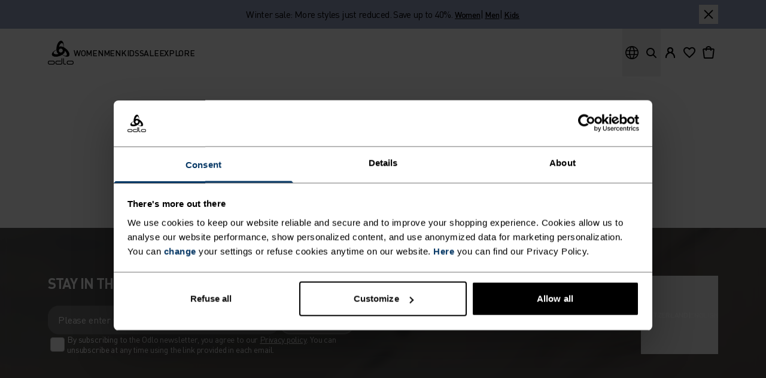

--- FILE ---
content_type: text/html;charset=utf-8
request_url: https://www.odlo.com/ch-en/p/mens-blackcomb-34-base-layer-pants-187102.html
body_size: 121748
content:
<!DOCTYPE html><html  style="scroll-behavior: smooth" lang="en" data-capo=""><head><meta charset="utf-8">
<meta name="viewport" content="width=device-width, initial-scale=1">
<title> in  | High-performance | Odlo</title>
<link nonce="kuyj5ka/lP/caL0PWZ7lfGFi" rel="preconnect" href="https://consentcdn.cookiebot.com">
<link nonce="kuyj5ka/lP/caL0PWZ7lfGFi" rel="preconnect" href="https://images.ctfassets.net">
<script nonce="kuyj5ka/lP/caL0PWZ7lfGFi" id="Cookiebot" type="text/javascript" data-culture="en" data-cbid="65dcaa40-0798-459b-b557-ee47a14a8502" async src="https://consent.cookiebot.com/uc.js"></script>
<script nonce="kuyj5ka/lP/caL0PWZ7lfGFi" id="scarab-js-api" type="text/plain" data-cookieconsent="marketing" async defer src="https://recommender.scarabresearch.com/js/119FD0E8AE64A61B/scarab-v2.js"></script>
<style nonce="kuyj5ka/lP/caL0PWZ7lfGFi">*,::backdrop,:after,:before{--tw-border-spacing-x:0;--tw-border-spacing-y:0;--tw-translate-x:0;--tw-translate-y:0;--tw-rotate:0;--tw-skew-x:0;--tw-skew-y:0;--tw-scale-x:1;--tw-scale-y:1;--tw-pan-x: ;--tw-pan-y: ;--tw-pinch-zoom: ;--tw-scroll-snap-strictness:proximity;--tw-gradient-from-position: ;--tw-gradient-via-position: ;--tw-gradient-to-position: ;--tw-ordinal: ;--tw-slashed-zero: ;--tw-numeric-figure: ;--tw-numeric-spacing: ;--tw-numeric-fraction: ;--tw-ring-inset: ;--tw-ring-offset-width:0px;--tw-ring-offset-color:#fff;--tw-ring-color:#3b82f680;--tw-ring-offset-shadow:0 0 #0000;--tw-ring-shadow:0 0 #0000;--tw-shadow:0 0 #0000;--tw-shadow-colored:0 0 #0000;--tw-blur: ;--tw-brightness: ;--tw-contrast: ;--tw-grayscale: ;--tw-hue-rotate: ;--tw-invert: ;--tw-saturate: ;--tw-sepia: ;--tw-drop-shadow: ;--tw-backdrop-blur: ;--tw-backdrop-brightness: ;--tw-backdrop-contrast: ;--tw-backdrop-grayscale: ;--tw-backdrop-hue-rotate: ;--tw-backdrop-invert: ;--tw-backdrop-opacity: ;--tw-backdrop-saturate: ;--tw-backdrop-sepia: ;--tw-contain-size: ;--tw-contain-layout: ;--tw-contain-paint: ;--tw-contain-style: }/*! tailwindcss v3.4.17 | MIT License | https://tailwindcss.com*/*,:after,:before{border:0 solid;box-sizing:border-box}:after,:before{--tw-content:""}:host,html{line-height:1.5;-webkit-text-size-adjust:100%;font-family:OpenSans,Inter,sans-serif;font-feature-settings:normal;font-variation-settings:normal;-moz-tab-size:4;tab-size:4;-webkit-tap-highlight-color:transparent}body{line-height:inherit;margin:0}hr{border-top-width:1px;color:inherit;height:0}abbr:where([title]){-webkit-text-decoration:underline dotted;text-decoration:underline dotted}h1,h2,h3,h4,h5,h6{font-size:inherit;font-weight:inherit}a{color:inherit;text-decoration:inherit}b,strong{font-weight:bolder}code,kbd,pre,samp{font-family:ui-monospace,SFMono-Regular,Menlo,Monaco,Consolas,Liberation Mono,Courier New,monospace;font-feature-settings:normal;font-size:1em;font-variation-settings:normal}small{font-size:80%}sub,sup{font-size:75%;line-height:0;position:relative;vertical-align:initial}sub{bottom:-.25em}sup{top:-.5em}table{border-collapse:collapse;border-color:inherit;text-indent:0}button,input,optgroup,select,textarea{color:inherit;font-family:inherit;font-feature-settings:inherit;font-size:100%;font-variation-settings:inherit;font-weight:inherit;letter-spacing:inherit;line-height:inherit;margin:0;padding:0}button,select{text-transform:none}button,input:where([type=button]),input:where([type=reset]),input:where([type=submit]){-webkit-appearance:button;background-color:initial;background-image:none}:-moz-focusring{outline:auto}:-moz-ui-invalid{box-shadow:none}progress{vertical-align:initial}::-webkit-inner-spin-button,::-webkit-outer-spin-button{height:auto}[type=search]{-webkit-appearance:textfield;outline-offset:-2px}::-webkit-search-decoration{-webkit-appearance:none}::-webkit-file-upload-button{-webkit-appearance:button;font:inherit}summary{display:list-item}blockquote,dd,dl,figure,h1,h2,h3,h4,h5,h6,hr,p,pre{margin:0}fieldset{margin:0}fieldset,legend{padding:0}menu,ol,ul{list-style:none;margin:0;padding:0}dialog{padding:0}textarea{resize:vertical}input::placeholder,textarea::placeholder{color:#9ca3af;opacity:1}[role=button],button{cursor:pointer}:disabled{cursor:default}audio,canvas,embed,iframe,img,object,svg,video{display:block;vertical-align:middle}img,video{height:auto;max-width:100%}[hidden]:where(:not([hidden=until-found])){display:none}.container{margin-left:auto;margin-right:auto;padding-left:1rem;padding-right:1rem;width:100%}@media (min-width:320px){.container{max-width:320px}}@media (min-width:640px){.container{max-width:640px}}@media (min-width:768px){.container{max-width:768px}}@media (min-width:1024px){.container{max-width:1024px}}@media (min-width:1280px){.container{max-width:1280px}}@media (min-width:1440px){.container{max-width:1440px}}@media (min-width:1900px){.container{max-width:1900px}}@media (min-width:1920px){.container{max-width:1920px}}.sr-only{height:1px;margin:-1px;overflow:hidden;padding:0;position:absolute;width:1px;clip:rect(0,0,0,0);border-width:0;white-space:nowrap}.pointer-events-none{pointer-events:none}.pointer-events-auto{pointer-events:auto}.\!visible{visibility:visible!important}.visible{visibility:visible}.invisible{visibility:hidden}.collapse{visibility:collapse}.static{position:static}.fixed{position:fixed}.absolute{position:absolute}.relative{position:relative}.sticky{position:sticky}.inset-0{top:0;right:0;bottom:0;left:0}.inset-\[3vw\]{top:3vw;right:3vw;bottom:3vw;left:3vw}.inset-x-0{left:0;right:0}.\!bottom-10{bottom:2.5rem!important}.-bottom-0\.5{bottom:-.125rem}.-bottom-3{bottom:-.75rem}.-bottom-5{bottom:-1.25rem}.-left-6{left:-1.5rem}.-right-6{right:-1.5rem}.-right-9{right:-2.25rem}.-top-0\.5{top:-.125rem}.-top-5{top:-1.25rem}.bottom-0{bottom:0}.bottom-1\.5{bottom:.375rem}.bottom-1\/2{bottom:50%}.bottom-2{bottom:.5rem}.bottom-3{bottom:.75rem}.bottom-4{bottom:1rem}.bottom-5{bottom:1.25rem}.bottom-8{bottom:2rem}.bottom-9{bottom:2.25rem}.bottom-auto{bottom:auto}.left-0{left:0}.left-1\/2{left:50%}.left-2{left:.5rem}.left-3{left:.75rem}.left-4{left:1rem}.left-6{left:1.5rem}.left-9{left:2.25rem}.left-\[-9999px\]{left:-9999px}.left-auto{left:auto}.right-0{right:0}.right-2{right:.5rem}.right-3{right:.75rem}.right-4{right:1rem}.right-5{right:1.25rem}.right-6{right:1.5rem}.right-9{right:2.25rem}.right-\[50\%\]{right:50%}.right-auto{right:auto}.right-full{right:100%}.top-0{top:0}.top-1\/2{top:50%}.top-2{top:.5rem}.top-3{top:.75rem}.top-4{top:1rem}.top-6{top:1.5rem}.top-9{top:2.25rem}.top-\[3\.25rem\]{top:3.25rem}.top-\[40\%\]{top:40%}.top-\[5\%\]{top:5%}.top-auto{top:auto}.top-full{top:100%}.-z-10{z-index:-10}.z-0{z-index:0}.z-1{z-index:1}.z-10{z-index:10}.z-2{z-index:2}.z-20{z-index:20}.z-30{z-index:30}.z-50{z-index:50}.z-\[100\]{z-index:100}.z-\[200\]{z-index:200}.z-\[35\]{z-index:35}.z-\[5\]{z-index:5}.z-\[80\]{z-index:80}.z-\[999\]{z-index:999}.z-header{z-index:30}.z-headerline{z-index:20}.z-loader{z-index:30}.z-modal{z-index:90}.z-navFlyout{z-index:25}.z-notification{z-index:110}.-order-1{order:-1}.order-1{order:1}.col-span-1{grid-column:span 1/span 1}.col-span-12{grid-column:span 12/span 12}.col-span-2{grid-column:span 2/span 2}.col-span-3{grid-column:span 3/span 3}.col-span-6{grid-column:span 6/span 6}.col-span-8{grid-column:span 8/span 8}.col-span-9{grid-column:span 9/span 9}.col-span-full{grid-column:1/-1}.col-start-2{grid-column-start:2}.col-start-3{grid-column-start:3}.row-start-1{grid-row-start:1}.row-start-2{grid-row-start:2}.\!m-0{margin:0!important}.m-0{margin:0}.m-2{margin:.5rem}.m-auto{margin:auto}.\!my-2\.5{margin-bottom:.625rem!important;margin-top:.625rem!important}.-mx-6{margin-left:-1.5rem;margin-right:-1.5rem}.mx-0{margin-left:0;margin-right:0}.mx-1{margin-left:.25rem;margin-right:.25rem}.mx-1\.5{margin-left:.375rem;margin-right:.375rem}.mx-2{margin-left:.5rem;margin-right:.5rem}.mx-4{margin-left:1rem;margin-right:1rem}.mx-6{margin-left:1.5rem;margin-right:1.5rem}.mx-auto{margin-left:auto;margin-right:auto}.my-0{margin-bottom:0;margin-top:0}.my-10{margin-bottom:2.5rem;margin-top:2.5rem}.my-12{margin-bottom:3rem;margin-top:3rem}.my-16{margin-bottom:4rem;margin-top:4rem}.my-2{margin-bottom:.5rem;margin-top:.5rem}.my-2\.5{margin-bottom:.625rem;margin-top:.625rem}.my-4{margin-bottom:1rem;margin-top:1rem}.my-5{margin-bottom:1.25rem;margin-top:1.25rem}.my-6{margin-bottom:1.5rem;margin-top:1.5rem}.my-8{margin-bottom:2rem;margin-top:2rem}.my-auto{margin-bottom:auto;margin-top:auto}.\!mt-0{margin-top:0!important}.-ml-2{margin-left:-.5rem}.-mt-1{margin-top:-.25rem}.mb-1{margin-bottom:.25rem}.mb-1\.5{margin-bottom:.375rem}.mb-10{margin-bottom:2.5rem}.mb-12{margin-bottom:3rem}.mb-14{margin-bottom:3.5rem}.mb-16{margin-bottom:4rem}.mb-2{margin-bottom:.5rem}.mb-2\.5{margin-bottom:.625rem}.mb-20{margin-bottom:5rem}.mb-3{margin-bottom:.75rem}.mb-4{margin-bottom:1rem}.mb-5{margin-bottom:1.25rem}.mb-6{margin-bottom:1.5rem}.mb-7{margin-bottom:1.75rem}.mb-8{margin-bottom:2rem}.mb-auto{margin-bottom:auto}.ml-0{margin-left:0}.ml-0\.5{margin-left:.125rem}.ml-1{margin-left:.25rem}.ml-1\.5{margin-left:.375rem}.ml-2{margin-left:.5rem}.ml-2\.5{margin-left:.625rem}.ml-3{margin-left:.75rem}.ml-32{margin-left:8rem}.ml-4{margin-left:1rem}.ml-5{margin-left:1.25rem}.ml-6{margin-left:1.5rem}.ml-8{margin-left:2rem}.ml-auto{margin-left:auto}.mr-0{margin-right:0}.mr-0\.5{margin-right:.125rem}.mr-1{margin-right:.25rem}.mr-2{margin-right:.5rem}.mr-2\.5{margin-right:.625rem}.mr-3{margin-right:.75rem}.mr-4{margin-right:1rem}.mr-7{margin-right:1.75rem}.mr-auto{margin-right:auto}.mt-0{margin-top:0}.mt-0\.5{margin-top:.125rem}.mt-1{margin-top:.25rem}.mt-1\.5{margin-top:.375rem}.mt-10{margin-top:2.5rem}.mt-11{margin-top:2.75rem}.mt-12{margin-top:3rem}.mt-16{margin-top:4rem}.mt-2{margin-top:.5rem}.mt-20{margin-top:5rem}.mt-24{margin-top:6rem}.mt-28{margin-top:7rem}.mt-3{margin-top:.75rem}.mt-4{margin-top:1rem}.mt-5{margin-top:1.25rem}.mt-6{margin-top:1.5rem}.mt-7{margin-top:1.75rem}.mt-8{margin-top:2rem}.mt-9{margin-top:2.25rem}.mt-\[12dvh\]{margin-top:12dvh}.mt-\[3\.75rem\]{margin-top:3.75rem}.mt-\[4\.375rem\]{margin-top:4.375rem}.mt-auto{margin-top:auto}.box-content{box-sizing:initial}.line-clamp-2{-webkit-line-clamp:2}.line-clamp-2,.line-clamp-3{display:-webkit-box;overflow:hidden;-webkit-box-orient:vertical}.line-clamp-3{-webkit-line-clamp:3}.line-clamp-6{display:-webkit-box;overflow:hidden;-webkit-box-orient:vertical;-webkit-line-clamp:6}.\!block{display:block!important}.block{display:block}.inline-block{display:inline-block}.\!inline{display:inline!important}.inline{display:inline}.flex{display:flex}.inline-flex{display:inline-flex}.table{display:table}.grid{display:grid}.contents{display:contents}.\!hidden{display:none!important}.hidden{display:none}.aspect-\[21\.563\/31\.063\]{aspect-ratio:21.563/31.063}.aspect-\[3\/4\]{aspect-ratio:3/4}.aspect-\[5\/6\]{aspect-ratio:5/6}.aspect-\[69\/100\]{aspect-ratio:69/100}.\!size-\[95\%\]{height:95%!important;width:95%!important}.size-0{height:0;width:0}.size-2{height:.5rem;width:.5rem}.size-2\.5{height:.625rem;width:.625rem}.size-3{height:.75rem;width:.75rem}.size-4{height:1rem;width:1rem}.size-5{height:1.25rem;width:1.25rem}.size-6{height:1.5rem;width:1.5rem}.size-7{height:1.75rem;width:1.75rem}.size-8{height:2rem;width:2rem}.size-\[21\.563rem\]{height:21.563rem;width:21.563rem}.size-auto{height:auto;width:auto}.size-full{height:100%;width:100%}.\!h-0{height:0!important}.\!h-8{height:2rem!important}.h-0{height:0}.h-0\.5{height:.125rem}.h-1{height:.25rem}.h-1\.5{height:.375rem}.h-10{height:2.5rem}.h-12{height:3rem}.h-16{height:4rem}.h-2{height:.5rem}.h-2\.5{height:.625rem}.h-20{height:5rem}.h-3{height:.75rem}.h-32{height:8rem}.h-4{height:1rem}.h-40{height:10rem}.h-44{height:11rem}.h-5{height:1.25rem}.h-6{height:1.5rem}.h-8{height:2rem}.h-96{height:24rem}.h-\[0\.813rem\]{height:.813rem}.h-\[1\.875rem\]{height:1.875rem}.h-\[11\.313rem\]{height:11.313rem}.h-\[13\.25rem\]{height:13.25rem}.h-\[14px\]{height:14px}.h-\[17\.375rem\]{height:17.375rem}.h-\[21\.563rem\]{height:21.563rem}.h-\[3\.25rem\]{height:3.25rem}.h-\[3\.75rem\]{height:3.75rem}.h-\[30\.5rem\]{height:30.5rem}.h-\[30rem\]{height:30rem}.h-\[36dvh\]{height:36dvh}.h-\[4\.375rem\]{height:4.375rem}.h-\[50dvh\]{height:50dvh}.h-\[564px\]{height:564px}.h-\[6\.188rem\]{height:6.188rem}.h-\[90\%\]{height:90%}.h-\[calc\(100vh-13\.75rem\)\]{height:calc(100vh - 13.75rem)}.h-\[var\(--global-header-height\)\]{height:var(--global-header-height)}.h-auto{height:auto}.h-dvh{height:100dvh}.h-full{height:100%}.h-px{height:1px}.\!max-h-\[calc\(100dvh-16\.25rem\)\]{max-height:calc(100dvh - 16.25rem)!important}.max-h-32{max-height:8rem}.max-h-80{max-height:20rem}.max-h-\[calc\(100\%-15\.625rem\)\]{max-height:calc(100% - 15.625rem)}.max-h-\[calc\(100dvh-5rem\)\]{max-height:calc(100dvh - 5rem)}.max-h-full{max-height:100%}.min-h-6{min-height:1.5rem}.min-h-8{min-height:2rem}.min-h-\[21\.563rem\]{min-height:21.563rem}.min-h-\[35\.375rem\]{min-height:35.375rem}.min-h-\[50vh\]{min-height:50vh}.min-h-\[85vh\]{min-height:85vh}.min-h-screen{min-height:100vh}.\!w-1\/2{width:50%!important}.\!w-1\/4{width:25%!important}.\!w-11\/12{width:91.666667%!important}.\!w-12{width:3rem!important}.\!w-3\.5{width:.875rem!important}.\!w-full{width:100%!important}.w-1\/2{width:50%}.w-1\/3{width:33.333333%}.w-1\/4{width:25%}.w-1\/5{width:20%}.w-10{width:2.5rem}.w-11\/12{width:91.666667%}.w-12{width:3rem}.w-14{width:3.5rem}.w-20{width:5rem}.w-24{width:6rem}.w-28{width:7rem}.w-3\/4{width:75%}.w-3\/5{width:60%}.w-32{width:8rem}.w-48{width:12rem}.w-5{width:1.25rem}.w-56{width:14rem}.w-6{width:1.5rem}.w-60{width:15rem}.w-64{width:16rem}.w-72{width:18rem}.w-8{width:2rem}.w-80{width:20rem}.w-9{width:2.25rem}.w-96{width:24rem}.w-\[19\.5rem\]{width:19.5rem}.w-\[3\.75rem\]{width:3.75rem}.w-\[6\.25rem\]{width:6.25rem}.w-\[7\.813rem\]{width:7.813rem}.w-\[94dvw\]{width:94dvw}.w-auto{width:auto}.w-fit{width:fit-content}.w-full{width:100%}.w-max{width:max-content}.w-min{width:min-content}.w-screen{width:100vw}.min-w-0{min-width:0}.min-w-10{min-width:2.5rem}.min-w-12{min-width:3rem}.min-w-4{min-width:1rem}.min-w-40{min-width:10rem}.min-w-72{min-width:18rem}.min-w-\[11\.75rem\]{min-width:11.75rem}.min-w-\[54rem\]{min-width:54rem}.min-w-full{min-width:100%}.min-w-max{min-width:max-content}.\!max-w-\[12\.5rem\]{max-width:12.5rem!important}.max-w-3xl{max-width:48rem}.max-w-4xl{max-width:56rem}.max-w-6xl{max-width:72rem}.max-w-80{max-width:20rem}.max-w-\[160rem\]{max-width:160rem}.max-w-\[26rem\]{max-width:26rem}.max-w-\[29\.0625rem\]{max-width:29.0625rem}.max-w-\[3\.25rem\]{max-width:3.25rem}.max-w-\[50\%\]{max-width:50%}.max-w-\[50rem\]{max-width:50rem}.max-w-\[54rem\]{max-width:54rem}.max-w-\[60rem\]{max-width:60rem}.max-w-\[63\.25rem\]{max-width:63.25rem}.max-w-\[72\.625rem\]{max-width:72.625rem}.max-w-\[90vw\]{max-width:90vw}.max-w-full{max-width:100%}.max-w-lg{max-width:32rem}.max-w-max{max-width:max-content}.max-w-md{max-width:28rem}.max-w-xl{max-width:36rem}.max-w-xs{max-width:20rem}.flex-1{flex:1 1 0%}.flex-initial{flex:0 1 auto}.flex-none{flex:none}.shrink-0{flex-shrink:0}.grow{flex-grow:1}.basis-1\/2{flex-basis:50%}.basis-64{flex-basis:16rem}.basis-full{flex-basis:100%}.origin-center{transform-origin:center}.\!translate-y-0{--tw-translate-y:0px!important;transform:translate(var(--tw-translate-x),var(--tw-translate-y)) rotate(var(--tw-rotate)) skew(var(--tw-skew-x)) skewY(var(--tw-skew-y)) scaleX(var(--tw-scale-x)) scaleY(var(--tw-scale-y))!important}.-translate-x-1\/2{--tw-translate-x:-50%}.-translate-x-1\/2,.-translate-x-full{transform:translate(var(--tw-translate-x),var(--tw-translate-y)) rotate(var(--tw-rotate)) skew(var(--tw-skew-x)) skewY(var(--tw-skew-y)) scaleX(var(--tw-scale-x)) scaleY(var(--tw-scale-y))}.-translate-x-full{--tw-translate-x:-100%}.-translate-y-1\/2{--tw-translate-y:-50%}.-translate-y-1\/2,.-translate-y-8{transform:translate(var(--tw-translate-x),var(--tw-translate-y)) rotate(var(--tw-rotate)) skew(var(--tw-skew-x)) skewY(var(--tw-skew-y)) scaleX(var(--tw-scale-x)) scaleY(var(--tw-scale-y))}.-translate-y-8{--tw-translate-y:-2rem}.-translate-y-full{--tw-translate-y:-100%}.-translate-y-full,.translate-x-0{transform:translate(var(--tw-translate-x),var(--tw-translate-y)) rotate(var(--tw-rotate)) skew(var(--tw-skew-x)) skewY(var(--tw-skew-y)) scaleX(var(--tw-scale-x)) scaleY(var(--tw-scale-y))}.translate-x-0{--tw-translate-x:0px}.translate-x-1\/2{--tw-translate-x:50%}.translate-x-1\/2,.translate-x-4{transform:translate(var(--tw-translate-x),var(--tw-translate-y)) rotate(var(--tw-rotate)) skew(var(--tw-skew-x)) skewY(var(--tw-skew-y)) scaleX(var(--tw-scale-x)) scaleY(var(--tw-scale-y))}.translate-x-4{--tw-translate-x:1rem}.translate-x-full{--tw-translate-x:100%}.translate-x-full,.translate-y-0{transform:translate(var(--tw-translate-x),var(--tw-translate-y)) rotate(var(--tw-rotate)) skew(var(--tw-skew-x)) skewY(var(--tw-skew-y)) scaleX(var(--tw-scale-x)) scaleY(var(--tw-scale-y))}.translate-y-0{--tw-translate-y:0px}.translate-y-2{--tw-translate-y:.5rem}.translate-y-2,.translate-y-8{transform:translate(var(--tw-translate-x),var(--tw-translate-y)) rotate(var(--tw-rotate)) skew(var(--tw-skew-x)) skewY(var(--tw-skew-y)) scaleX(var(--tw-scale-x)) scaleY(var(--tw-scale-y))}.translate-y-8{--tw-translate-y:2rem}.translate-y-full{--tw-translate-y:100%}.-rotate-180,.translate-y-full{transform:translate(var(--tw-translate-x),var(--tw-translate-y)) rotate(var(--tw-rotate)) skew(var(--tw-skew-x)) skewY(var(--tw-skew-y)) scaleX(var(--tw-scale-x)) scaleY(var(--tw-scale-y))}.-rotate-180{--tw-rotate:-180deg}.-rotate-90{--tw-rotate:-90deg}.-rotate-90,.rotate-180{transform:translate(var(--tw-translate-x),var(--tw-translate-y)) rotate(var(--tw-rotate)) skew(var(--tw-skew-x)) skewY(var(--tw-skew-y)) scaleX(var(--tw-scale-x)) scaleY(var(--tw-scale-y))}.rotate-180{--tw-rotate:180deg}.rotate-45{--tw-rotate:45deg}.rotate-45,.rotate-90{transform:translate(var(--tw-translate-x),var(--tw-translate-y)) rotate(var(--tw-rotate)) skew(var(--tw-skew-x)) skewY(var(--tw-skew-y)) scaleX(var(--tw-scale-x)) scaleY(var(--tw-scale-y))}.rotate-90{--tw-rotate:90deg}.scale-125{--tw-scale-x:1.25;--tw-scale-y:1.25}.scale-125,.transform{transform:translate(var(--tw-translate-x),var(--tw-translate-y)) rotate(var(--tw-rotate)) skew(var(--tw-skew-x)) skewY(var(--tw-skew-y)) scaleX(var(--tw-scale-x)) scaleY(var(--tw-scale-y))}@keyframes pulse{50%{opacity:.5}}.animate-pulse{animation:pulse 2s cubic-bezier(.4,0,.6,1) infinite}@keyframes spin-with-pause{0%{transform:rotate(0)}80%,to{transform:rotate(-359deg)}}.animate-spin-with-pause{animation:spin-with-pause 2s cubic-bezier(.5,0,.5,1) infinite}.cursor-grab{cursor:grab}.cursor-grabbing{cursor:grabbing}.cursor-pointer{cursor:pointer}.cursor-text{cursor:text}.snap-x{scroll-snap-type:x var(--tw-scroll-snap-strictness)}.snap-mandatory{--tw-scroll-snap-strictness:mandatory}.snap-start{scroll-snap-align:start}.snap-always{scroll-snap-stop:always}.list-decimal{list-style-type:decimal}.list-disc{list-style-type:disc}.appearance-none{-webkit-appearance:none;-moz-appearance:none;appearance:none}.grid-cols-1{grid-template-columns:repeat(1,minmax(0,1fr))}.grid-cols-12{grid-template-columns:repeat(12,minmax(0,1fr))}.grid-cols-2{grid-template-columns:repeat(2,minmax(0,1fr))}.grid-cols-3{grid-template-columns:repeat(3,minmax(0,1fr))}.grid-cols-6{grid-template-columns:repeat(6,minmax(0,1fr))}.grid-cols-8{grid-template-columns:repeat(8,minmax(0,1fr))}.grid-cols-\[auto_1fr\]{grid-template-columns:auto 1fr}.grid-rows-2{grid-template-rows:repeat(2,minmax(0,1fr))}.grid-rows-\[auto_auto\]{grid-template-rows:auto auto}.flex-row{flex-direction:row}.flex-row-reverse{flex-direction:row-reverse}.flex-col{flex-direction:column}.flex-col-reverse{flex-direction:column-reverse}.flex-wrap{flex-wrap:wrap}.flex-nowrap{flex-wrap:nowrap}.content-between{align-content:space-between}.\!items-start{align-items:flex-start!important}.items-start{align-items:flex-start}.items-end{align-items:flex-end}.items-center{align-items:center}.items-baseline{align-items:baseline}.items-stretch{align-items:stretch}.\!justify-start{justify-content:flex-start!important}.justify-start{justify-content:flex-start}.justify-end{justify-content:flex-end}.justify-center{justify-content:center}.justify-between{justify-content:space-between}.justify-around{justify-content:space-around}.justify-evenly{justify-content:space-evenly}.justify-stretch{justify-content:stretch}.\!gap-1{gap:.25rem!important}.gap-0{gap:0}.gap-0\.5{gap:.125rem}.gap-1{gap:.25rem}.gap-1\.5{gap:.375rem}.gap-10{gap:2.5rem}.gap-16{gap:4rem}.gap-2{gap:.5rem}.gap-2\.5{gap:.625rem}.gap-3{gap:.75rem}.gap-4{gap:1rem}.gap-5{gap:1.25rem}.gap-6{gap:1.5rem}.gap-8{gap:2rem}.gap-\[\.625rem\]{gap:.625rem}.gap-\[1ch\]{gap:1ch}.gap-x-0\.5{column-gap:.125rem}.gap-x-1{column-gap:.25rem}.gap-x-2{column-gap:.5rem}.gap-x-2\.5{column-gap:.625rem}.gap-x-4{column-gap:1rem}.gap-x-5{column-gap:1.25rem}.gap-x-6{column-gap:1.5rem}.gap-x-8{column-gap:2rem}.gap-x-\[0\.75ch\]{column-gap:.75ch}.gap-y-1{row-gap:.25rem}.gap-y-16{row-gap:4rem}.gap-y-2{row-gap:.5rem}.gap-y-20{row-gap:5rem}.gap-y-4{row-gap:1rem}.gap-y-7{row-gap:1.75rem}.gap-y-8{row-gap:2rem}.gap-y-\[\.125rem\]{row-gap:.125rem}.space-x-1>:not([hidden])~:not([hidden]){--tw-space-x-reverse:0;margin-left:calc(.25rem*(1 - var(--tw-space-x-reverse)));margin-right:calc(.25rem*var(--tw-space-x-reverse))}.space-x-2>:not([hidden])~:not([hidden]){--tw-space-x-reverse:0;margin-left:calc(.5rem*(1 - var(--tw-space-x-reverse)));margin-right:calc(.5rem*var(--tw-space-x-reverse))}.space-x-20>:not([hidden])~:not([hidden]){--tw-space-x-reverse:0;margin-left:calc(5rem*(1 - var(--tw-space-x-reverse)));margin-right:calc(5rem*var(--tw-space-x-reverse))}.space-x-4>:not([hidden])~:not([hidden]){--tw-space-x-reverse:0;margin-left:calc(1rem*(1 - var(--tw-space-x-reverse)));margin-right:calc(1rem*var(--tw-space-x-reverse))}.space-y-2>:not([hidden])~:not([hidden]){--tw-space-y-reverse:0;margin-bottom:calc(.5rem*var(--tw-space-y-reverse));margin-top:calc(.5rem*(1 - var(--tw-space-y-reverse)))}.space-y-4>:not([hidden])~:not([hidden]){--tw-space-y-reverse:0;margin-bottom:calc(1rem*var(--tw-space-y-reverse));margin-top:calc(1rem*(1 - var(--tw-space-y-reverse)))}.space-y-5>:not([hidden])~:not([hidden]){--tw-space-y-reverse:0;margin-bottom:calc(1.25rem*var(--tw-space-y-reverse));margin-top:calc(1.25rem*(1 - var(--tw-space-y-reverse)))}.space-y-8>:not([hidden])~:not([hidden]){--tw-space-y-reverse:0;margin-bottom:calc(2rem*var(--tw-space-y-reverse));margin-top:calc(2rem*(1 - var(--tw-space-y-reverse)))}.divide-y>:not([hidden])~:not([hidden]){--tw-divide-y-reverse:0;border-bottom-width:calc(1px*var(--tw-divide-y-reverse));border-top-width:calc(1px*(1 - var(--tw-divide-y-reverse)))}.self-start{align-self:flex-start}.self-end{align-self:flex-end}.self-center{align-self:center}.self-stretch{align-self:stretch}.self-baseline{align-self:baseline}.overflow-auto{overflow:auto}.overflow-hidden{overflow:hidden}.\!overflow-visible{overflow:visible!important}.overflow-visible{overflow:visible}.overflow-x-auto{overflow-x:auto}.overflow-y-auto{overflow-y:auto}.overflow-x-hidden{overflow-x:hidden}.overflow-y-hidden{overflow-y:hidden}.overflow-x-scroll{overflow-x:scroll}.overscroll-contain{overscroll-behavior:contain}.truncate{overflow:hidden;text-overflow:ellipsis;white-space:nowrap}.hyphens-auto{-webkit-hyphens:auto;hyphens:auto}.whitespace-normal{white-space:normal}.whitespace-nowrap{white-space:nowrap}.whitespace-pre-line{white-space:pre-line}.whitespace-pre-wrap{white-space:pre-wrap}.text-wrap{text-wrap:wrap}.text-nowrap{text-wrap:nowrap}.text-balance{text-wrap:balance}.break-words{overflow-wrap:break-word}.break-all{word-break:break-all}.rounded{border-radius:.25rem}.rounded-2xl{border-radius:1rem}.rounded-3xl{border-radius:1.5rem}.rounded-default{border-radius:18px}.rounded-full{border-radius:9999px}.rounded-lg{border-radius:.5rem}.rounded-md{border-radius:.375rem}.rounded-none{border-radius:0}.rounded-xl{border-radius:.75rem}.rounded-b-default{border-bottom-left-radius:18px;border-bottom-right-radius:18px}.rounded-t-md{border-top-left-radius:.375rem;border-top-right-radius:.375rem}.rounded-t-xl{border-top-left-radius:.75rem;border-top-right-radius:.75rem}.rounded-br-md{border-bottom-right-radius:.375rem}.rounded-tl-md{border-top-left-radius:.375rem}.border{border-width:1px}.border-0{border-width:0}.border-2{border-width:2px}.border-\[0\.1875rem\]{border-width:.1875rem}.border-y{border-top-width:1px}.border-b,.border-y{border-bottom-width:1px}.border-b-0{border-bottom-width:0}.border-l{border-left-width:1px}.border-r-\[0\.875rem\]{border-right-width:.875rem}.border-t{border-top-width:1px}.border-t-0{border-top-width:0}.border-t-2{border-top-width:2px}.border-t-\[0\.875rem\]{border-top-width:.875rem}.border-none{border-style:none}.\!border-black{--tw-border-opacity:1!important;border-color:rgb(0 0 0/var(--tw-border-opacity,1))!important}.\!border-black\/30{border-color:#0000004d!important}.\!border-grey-20{--tw-border-opacity:1!important;border-color:rgb(198 198 198/var(--tw-border-opacity,1))!important}.\!border-white{--tw-border-opacity:1!important;border-color:rgb(255 255 255/var(--tw-border-opacity,1))!important}.border-black{--tw-border-opacity:1;border-color:rgb(0 0 0/var(--tw-border-opacity,1))}.border-black\/10{border-color:#0000001a}.border-black\/20{border-color:#0003}.border-grey-10{--tw-border-opacity:1;border-color:rgb(212 216 222/var(--tw-border-opacity,1))}.border-grey-10\/30{border-color:#d4d8de4d}.border-grey-20{--tw-border-opacity:1;border-color:rgb(198 198 198/var(--tw-border-opacity,1))}.border-grey-20\/30{border-color:#c6c6c64d}.border-grey-40{--tw-border-opacity:1;border-color:rgb(115 115 115/var(--tw-border-opacity,1))}.border-mode-text{border-color:var(--color-text)}.border-primary{--tw-border-opacity:1;border-color:rgb(9 58 103/var(--tw-border-opacity,1))}.border-primaryAccent{--tw-border-opacity:1;border-color:rgb(127 161 197/var(--tw-border-opacity,1))}.border-red-dark{--tw-border-opacity:1;border-color:rgb(218 0 0/var(--tw-border-opacity,1))}.border-red-light{--tw-border-opacity:1;border-color:rgb(255 0 0/var(--tw-border-opacity,1))}.border-transparent{border-color:#0000}.border-white{--tw-border-opacity:1;border-color:rgb(255 255 255/var(--tw-border-opacity,1))}.border-white\/10{border-color:#ffffff1a}.border-x-transparent{border-left-color:#0000;border-right-color:#0000}.border-l-primary\/25{border-left-color:#093a6740}.border-r-transparent{border-right-color:#0000}.\!bg-black{--tw-bg-opacity:1!important;background-color:rgb(0 0 0/var(--tw-bg-opacity,1))!important}.bg-\[\#0061F2\]{--tw-bg-opacity:1;background-color:rgb(0 97 242/var(--tw-bg-opacity,1))}.bg-\[\#1877F2\]{--tw-bg-opacity:1;background-color:rgb(24 119 242/var(--tw-bg-opacity,1))}.bg-\[\#4285F4\]{--tw-bg-opacity:1;background-color:rgb(66 133 244/var(--tw-bg-opacity,1))}.bg-\[\#C43A31\]{--tw-bg-opacity:1;background-color:rgb(196 58 49/var(--tw-bg-opacity,1))}.bg-\[color\:rgb\(var\(--color-background\)\)\]{background-color:rgb(var(--color-background))}.bg-black{--tw-bg-opacity:1;background-color:rgb(0 0 0/var(--tw-bg-opacity,1))}.bg-black\/10{background-color:#0000001a}.bg-black\/20{background-color:#0003}.bg-black\/40{background-color:#0006}.bg-black\/50{background-color:#00000080}.bg-black\/64{background-color:#000000a3}.bg-black\/80{background-color:#000c}.bg-green-dark{--tw-bg-opacity:1;background-color:rgb(63 134 7/var(--tw-bg-opacity,1))}.bg-grey-10{--tw-bg-opacity:1;background-color:rgb(212 216 222/var(--tw-bg-opacity,1))}.bg-grey-20{--tw-bg-opacity:1;background-color:rgb(198 198 198/var(--tw-bg-opacity,1))}.bg-grey-3{--tw-bg-opacity:1;background-color:rgb(248 248 248/var(--tw-bg-opacity,1))}.bg-grey-40{--tw-bg-opacity:1;background-color:rgb(115 115 115/var(--tw-bg-opacity,1))}.bg-grey-70{--tw-bg-opacity:1;background-color:rgb(65 69 78/var(--tw-bg-opacity,1))}.bg-grey-90{--tw-bg-opacity:1;background-color:rgb(34 38 48/var(--tw-bg-opacity,1))}.bg-mode-background{--tw-bg-opacity:1;background-color:rgb(var(--color-background)/var(--tw-bg-opacity,1))}.bg-primary{--tw-bg-opacity:1;background-color:rgb(9 58 103/var(--tw-bg-opacity,1))}.bg-primary\/10{background-color:#093a671a}.bg-primary\/50{background-color:#093a6780}.bg-red-light{--tw-bg-opacity:1;background-color:rgb(255 0 0/var(--tw-bg-opacity,1))}.bg-secondary{--tw-bg-opacity:1;background-color:rgb(238 112 46/var(--tw-bg-opacity,1))}.bg-secondaryAccent{--tw-bg-opacity:1;background-color:rgb(243 174 143/var(--tw-bg-opacity,1))}.bg-sharpGreen{--tw-bg-opacity:1;background-color:rgb(200 220 145/var(--tw-bg-opacity,1))}.bg-white{--tw-bg-opacity:1;background-color:rgb(255 255 255/var(--tw-bg-opacity,1))}.bg-white\/0{background-color:#fff0}.bg-white\/10{background-color:#ffffff1a}.bg-white\/20{background-color:#fff3}.bg-white\/40{background-color:#fff6}.bg-white\/64{background-color:#ffffffa3}.bg-yellow{--tw-bg-opacity:1;background-color:rgb(247 193 55/var(--tw-bg-opacity,1))}.bg-opacity-\[\.64\]{--tw-bg-opacity:.64}.bg-gradient-to-b{background-image:linear-gradient(to bottom,var(--tw-gradient-stops))}.bg-gradient-to-t{background-image:linear-gradient(to top,var(--tw-gradient-stops))}.from-black\/50{--tw-gradient-from:#00000080 var(--tw-gradient-from-position);--tw-gradient-to:#0000 var(--tw-gradient-to-position);--tw-gradient-stops:var(--tw-gradient-from),var(--tw-gradient-to)}.from-white\/50{--tw-gradient-from:#ffffff80 var(--tw-gradient-from-position);--tw-gradient-to:#fff0 var(--tw-gradient-to-position);--tw-gradient-stops:var(--tw-gradient-from),var(--tw-gradient-to)}.bg-cover{background-size:cover}.bg-top{background-position:top}.bg-no-repeat{background-repeat:no-repeat}.fill-current{fill:currentColor}.object-contain{object-fit:contain}.object-cover{object-fit:cover}.object-center{object-position:center}.\!p-0{padding:0!important}.\!p-1{padding:.25rem!important}.p-0{padding:0}.p-0\.5{padding:.125rem}.p-1{padding:.25rem}.p-1\.5{padding:.375rem}.p-16{padding:4rem}.p-2{padding:.5rem}.p-2\.5{padding:.625rem}.p-3{padding:.75rem}.p-4{padding:1rem}.p-5{padding:1.25rem}.p-6{padding:1.5rem}.p-8{padding:2rem}.p-px{padding:1px}.\!px-1\.5{padding-left:.375rem!important;padding-right:.375rem!important}.px-0{padding-left:0;padding-right:0}.px-1{padding-left:.25rem;padding-right:.25rem}.px-1\.5{padding-left:.375rem;padding-right:.375rem}.px-12{padding-left:3rem;padding-right:3rem}.px-2{padding-left:.5rem;padding-right:.5rem}.px-2\.5{padding-left:.625rem;padding-right:.625rem}.px-3{padding-left:.75rem;padding-right:.75rem}.px-4{padding-left:1rem;padding-right:1rem}.px-5{padding-left:1.25rem;padding-right:1.25rem}.px-6{padding-left:1.5rem;padding-right:1.5rem}.px-8{padding-left:2rem;padding-right:2rem}.py-0{padding-bottom:0;padding-top:0}.py-1{padding-bottom:.25rem;padding-top:.25rem}.py-1\.5{padding-bottom:.375rem;padding-top:.375rem}.py-10{padding-bottom:2.5rem;padding-top:2.5rem}.py-12{padding-bottom:3rem;padding-top:3rem}.py-16{padding-bottom:4rem;padding-top:4rem}.py-2{padding-bottom:.5rem;padding-top:.5rem}.py-2\.5{padding-bottom:.625rem;padding-top:.625rem}.py-20{padding-bottom:5rem;padding-top:5rem}.py-3{padding-bottom:.75rem;padding-top:.75rem}.py-3\.5{padding-bottom:.875rem;padding-top:.875rem}.py-4{padding-bottom:1rem;padding-top:1rem}.py-5{padding-bottom:1.25rem;padding-top:1.25rem}.py-6{padding-bottom:1.5rem;padding-top:1.5rem}.py-7{padding-bottom:1.75rem;padding-top:1.75rem}.py-8{padding-bottom:2rem;padding-top:2rem}.py-\[\.375rem\]{padding-bottom:.375rem;padding-top:.375rem}.py-\[0\.438rem\]{padding-bottom:.438rem;padding-top:.438rem}.pb-0{padding-bottom:0}.pb-0\.5{padding-bottom:.125rem}.pb-1\.5{padding-bottom:.375rem}.pb-10{padding-bottom:2.5rem}.pb-12{padding-bottom:3rem}.pb-14{padding-bottom:3.5rem}.pb-16{padding-bottom:4rem}.pb-2{padding-bottom:.5rem}.pb-3{padding-bottom:.75rem}.pb-3\.5{padding-bottom:.875rem}.pb-4{padding-bottom:1rem}.pb-5{padding-bottom:1.25rem}.pb-6{padding-bottom:1.5rem}.pb-7{padding-bottom:1.75rem}.pb-8{padding-bottom:2rem}.pl-0\.5{padding-left:.125rem}.pl-1{padding-left:.25rem}.pl-10{padding-left:2.5rem}.pl-12{padding-left:3rem}.pl-2{padding-left:.5rem}.pl-20{padding-left:5rem}.pl-4{padding-left:1rem}.pl-6{padding-left:1.5rem}.pr-0\.5{padding-right:.125rem}.pr-1{padding-right:.25rem}.pr-16{padding-right:4rem}.pr-2{padding-right:.5rem}.pr-3{padding-right:.75rem}.pr-4{padding-right:1rem}.pr-5{padding-right:1.25rem}.pr-6{padding-right:1.5rem}.pr-8{padding-right:2rem}.pt-0{padding-top:0}.pt-1{padding-top:.25rem}.pt-12{padding-top:3rem}.pt-16{padding-top:4rem}.pt-2{padding-top:.5rem}.pt-2\.5{padding-top:.625rem}.pt-20{padding-top:5rem}.pt-3{padding-top:.75rem}.pt-3\.5{padding-top:.875rem}.pt-4{padding-top:1rem}.pt-5{padding-top:1.25rem}.pt-6{padding-top:1.5rem}.pt-7{padding-top:1.75rem}.pt-8{padding-top:2rem}.pt-\[12\.125rem\]{padding-top:12.125rem}.pt-\[3\.75rem\]{padding-top:3.75rem}.text-left{text-align:left}.text-center{text-align:center}.text-right{text-align:right}.text-justify{text-align:justify}.text-start{text-align:start}.align-top{vertical-align:top}.align-middle{vertical-align:middle}.font-body{font-family:Dinot,OpenSans,sans-serif}.\!text-sm{font-size:.875rem!important}.\!text-xl{font-size:2rem!important}.text-1\.1base,.text-1\.1base\/6{font-size:1.125rem}.text-1\.1base\/6{line-height:1.625rem}.text-1\.2base{font-size:1.25rem}.text-1\.2base\/5\.4{font-size:1.25rem;line-height:1.375rem}.text-1\.2xl\/10{font-size:2.5rem;line-height:2.625rem}.text-1\.5xl\/11{font-size:3rem;line-height:3.125rem}.text-2\.5xl{font-size:5rem}.text-2xl{font-size:4rem}.text-\[0\.625rem\]{font-size:.625rem}.text-\[10rem\]{font-size:10rem}.text-base,.text-base\/5{font-size:1rem}.text-base\/5{line-height:1.125rem}.text-base\/5\.2{font-size:1rem;line-height:1.25rem}.text-lg,.text-lg\/6{font-size:1.5rem}.text-lg\/6{line-height:1.625rem}.text-sm,.text-sm\/3\.5{font-size:.875rem}.text-sm\/3\.5{line-height:1rem}.text-sm\/4\.1{font-size:.875rem;line-height:1.063rem}.text-sm\/5{font-size:.875rem;line-height:1.125rem}.text-sm\/5\.2{font-size:.875rem;line-height:1.25rem}.text-xl,.text-xl\/9{font-size:2rem}.text-xl\/9{line-height:2.125rem}.text-xl\/9\.1{font-size:2rem;line-height:2.25rem}.text-xs,.text-xs\/3\.5{font-size:.75rem}.text-xs\/3\.5{line-height:1rem}.\!font-bold{font-weight:700!important}.font-bold{font-weight:700}.font-medium{font-weight:500}.font-normal{font-weight:400}.font-semibold{font-weight:600}.uppercase{text-transform:uppercase}.capitalize{text-transform:capitalize}.\!normal-case{text-transform:none!important}.normal-case{text-transform:none}.tabular-nums{--tw-numeric-spacing:tabular-nums;font-variant-numeric:var(--tw-ordinal) var(--tw-slashed-zero) var(--tw-numeric-figure) var(--tw-numeric-spacing) var(--tw-numeric-fraction)}.\!leading-snug{line-height:1.375!important}.leading-13{line-height:5.125rem}.leading-3\.5,.leading-4{line-height:1rem}.leading-4\.1{line-height:1.063rem}.leading-5{line-height:1.125rem}.leading-5\.2{line-height:1.25rem}.leading-5\.4{line-height:1.375rem}.leading-6{line-height:1.625rem}.leading-9{line-height:2.125rem}.leading-\[initial\]{line-height:normal}.leading-loose{line-height:2}.leading-none{line-height:1}.leading-snug{line-height:1.375}.leading-tight{line-height:1.25}.\!tracking-wide{letter-spacing:-.01em!important}.tracking-normal{letter-spacing:-.02em}.tracking-tight{letter-spacing:-.03em}.tracking-tighter{letter-spacing:-.04em}.tracking-tightest{letter-spacing:-.05em}.tracking-wide{letter-spacing:-.01em}.\!text-black{--tw-text-opacity:1!important;color:rgb(0 0 0/var(--tw-text-opacity,1))!important}.text-\[color\:var\(--color-text\)\]{color:var(--color-text)}.text-black{--tw-text-opacity:1;color:rgb(0 0 0/var(--tw-text-opacity,1))}.text-black\/20{color:#0003}.text-black\/50{color:#00000080}.text-black\/70{color:#000000b3}.text-green-dark{--tw-text-opacity:1;color:rgb(63 134 7/var(--tw-text-opacity,1))}.text-grey-10{--tw-text-opacity:1;color:rgb(212 216 222/var(--tw-text-opacity,1))}.text-grey-20{--tw-text-opacity:1;color:rgb(198 198 198/var(--tw-text-opacity,1))}.text-grey-3{--tw-text-opacity:1;color:rgb(248 248 248/var(--tw-text-opacity,1))}.text-grey-40{--tw-text-opacity:1;color:rgb(115 115 115/var(--tw-text-opacity,1))}.text-grey-40\/70{color:#737373b3}.text-grey-50{--tw-text-opacity:1;color:rgb(100 99 99/var(--tw-text-opacity,1))}.text-grey-70{--tw-text-opacity:1;color:rgb(65 69 78/var(--tw-text-opacity,1))}.text-grey-90{--tw-text-opacity:1;color:rgb(34 38 48/var(--tw-text-opacity,1))}.text-mode-text{color:var(--color-text)}.text-primary{--tw-text-opacity:1;color:rgb(9 58 103/var(--tw-text-opacity,1))}.text-red-dark{--tw-text-opacity:1;color:rgb(218 0 0/var(--tw-text-opacity,1))}.text-red-light{--tw-text-opacity:1;color:rgb(255 0 0/var(--tw-text-opacity,1))}.text-secondary{--tw-text-opacity:1;color:rgb(238 112 46/var(--tw-text-opacity,1))}.text-white{--tw-text-opacity:1;color:rgb(255 255 255/var(--tw-text-opacity,1))}.text-white\/80{color:#fffc}.underline{text-decoration-line:underline}.line-through{text-decoration-line:line-through}.no-underline{text-decoration-line:none}.underline-offset-2{text-underline-offset:2px}.underline-offset-8{text-underline-offset:8px}.antialiased{-webkit-font-smoothing:antialiased;-moz-osx-font-smoothing:grayscale}.opacity-0{opacity:0}.opacity-100{opacity:1}.opacity-20{opacity:.2}.opacity-40{opacity:.4}.opacity-50{opacity:.5}.opacity-60{opacity:.6}.opacity-70{opacity:.7}.opacity-75{opacity:.75}.mix-blend-darken{mix-blend-mode:darken}.mix-blend-difference{mix-blend-mode:difference}.shadow{--tw-shadow:0 1px 3px 0 #0000001a,0 1px 2px -1px #0000001a;--tw-shadow-colored:0 1px 3px 0 var(--tw-shadow-color),0 1px 2px -1px var(--tw-shadow-color)}.shadow,.shadow-\[-1px_-1px_4px_-2px_rgba\(0\,0\,0\,0\.1\)\]{box-shadow:var(--tw-ring-offset-shadow,0 0 #0000),var(--tw-ring-shadow,0 0 #0000),var(--tw-shadow)}.shadow-\[-1px_-1px_4px_-2px_rgba\(0\,0\,0\,0\.1\)\]{--tw-shadow:-1px -1px 4px -2px #0000001a;--tw-shadow-colored:-1px -1px 4px -2px var(--tw-shadow-color)}.shadow-\[0_0_0_2px_\#000\]{--tw-shadow:0 0 0 2px #000;--tw-shadow-colored:0 0 0 2px var(--tw-shadow-color)}.shadow-\[0_0_0_2px_\#000\],.shadow-\[0_0_0_3px_var\(--swiper-pagination-shadow\)\]{box-shadow:var(--tw-ring-offset-shadow,0 0 #0000),var(--tw-ring-shadow,0 0 #0000),var(--tw-shadow)}.shadow-\[0_0_0_3px_var\(--swiper-pagination-shadow\)\]{--tw-shadow:0 0 0 3px var(--swiper-pagination-shadow);--tw-shadow-colored:0 0 0 3px var(--tw-shadow-color)}.shadow-\[0_18px_20px_0_rgba\(0\,0\,0\,0\.1\)\]{--tw-shadow:0 18px 20px 0 #0000001a;--tw-shadow-colored:0 18px 20px 0 var(--tw-shadow-color);box-shadow:var(--tw-ring-offset-shadow,0 0 #0000),var(--tw-ring-shadow,0 0 #0000),var(--tw-shadow)}.shadow-\[0_3px_24px_0_rgba\(0\,0\,0\,0\.12\)\]{--tw-shadow:0 3px 24px 0 #0000001f;--tw-shadow-colored:0 3px 24px 0 var(--tw-shadow-color);box-shadow:var(--tw-ring-offset-shadow,0 0 #0000),var(--tw-ring-shadow,0 0 #0000),var(--tw-shadow)}.shadow-\[0_4px_6px_rgba\(0\,0\,0\,0\.1\)\,0_1px_3px_rgba\(0\,0\,0\,0\.08\)\]{--tw-shadow:0 4px 6px #0000001a,0 1px 3px #00000014;--tw-shadow-colored:0 4px 6px var(--tw-shadow-color),0 1px 3px var(--tw-shadow-color);box-shadow:var(--tw-ring-offset-shadow,0 0 #0000),var(--tw-ring-shadow,0 0 #0000),var(--tw-shadow)}.shadow-lg{--tw-shadow:0 10px 15px -3px #0000001a,0 4px 6px -4px #0000001a;--tw-shadow-colored:0 10px 15px -3px var(--tw-shadow-color),0 4px 6px -4px var(--tw-shadow-color)}.shadow-lg,.shadow-md{box-shadow:var(--tw-ring-offset-shadow,0 0 #0000),var(--tw-ring-shadow,0 0 #0000),var(--tw-shadow)}.shadow-md{--tw-shadow:0 4px 6px -1px #0000001a,0 2px 4px -2px #0000001a;--tw-shadow-colored:0 4px 6px -1px var(--tw-shadow-color),0 2px 4px -2px var(--tw-shadow-color)}.shadow-sm{--tw-shadow:0 1px 2px 0 #0000000d;--tw-shadow-colored:0 1px 2px 0 var(--tw-shadow-color);box-shadow:var(--tw-ring-offset-shadow,0 0 #0000),var(--tw-ring-shadow,0 0 #0000),var(--tw-shadow)}.outline-0{outline-width:0}.ring-0{--tw-ring-offset-shadow:var(--tw-ring-inset) 0 0 0 var(--tw-ring-offset-width) var(--tw-ring-offset-color);--tw-ring-shadow:var(--tw-ring-inset) 0 0 0 calc(var(--tw-ring-offset-width)) var(--tw-ring-color);box-shadow:var(--tw-ring-offset-shadow),var(--tw-ring-shadow),var(--tw-shadow,0 0 #0000)}.blur{--tw-blur:blur(8px)}.blur,.filter{filter:var(--tw-blur) var(--tw-brightness) var(--tw-contrast) var(--tw-grayscale) var(--tw-hue-rotate) var(--tw-invert) var(--tw-saturate) var(--tw-sepia) var(--tw-drop-shadow)}.backdrop-blur-2xl{--tw-backdrop-blur:blur(40px)}.backdrop-blur-2xl,.backdrop-blur-3xl{-webkit-backdrop-filter:var(--tw-backdrop-blur) var(--tw-backdrop-brightness) var(--tw-backdrop-contrast) var(--tw-backdrop-grayscale) var(--tw-backdrop-hue-rotate) var(--tw-backdrop-invert) var(--tw-backdrop-opacity) var(--tw-backdrop-saturate) var(--tw-backdrop-sepia);backdrop-filter:var(--tw-backdrop-blur) var(--tw-backdrop-brightness) var(--tw-backdrop-contrast) var(--tw-backdrop-grayscale) var(--tw-backdrop-hue-rotate) var(--tw-backdrop-invert) var(--tw-backdrop-opacity) var(--tw-backdrop-saturate) var(--tw-backdrop-sepia)}.backdrop-blur-3xl{--tw-backdrop-blur:blur(64px)}.backdrop-blur-lg{--tw-backdrop-blur:blur(16px)}.backdrop-blur-lg,.backdrop-blur-md{-webkit-backdrop-filter:var(--tw-backdrop-blur) var(--tw-backdrop-brightness) var(--tw-backdrop-contrast) var(--tw-backdrop-grayscale) var(--tw-backdrop-hue-rotate) var(--tw-backdrop-invert) var(--tw-backdrop-opacity) var(--tw-backdrop-saturate) var(--tw-backdrop-sepia);backdrop-filter:var(--tw-backdrop-blur) var(--tw-backdrop-brightness) var(--tw-backdrop-contrast) var(--tw-backdrop-grayscale) var(--tw-backdrop-hue-rotate) var(--tw-backdrop-invert) var(--tw-backdrop-opacity) var(--tw-backdrop-saturate) var(--tw-backdrop-sepia)}.backdrop-blur-md{--tw-backdrop-blur:blur(12px)}.backdrop-blur-sm{--tw-backdrop-blur:blur(4px);-webkit-backdrop-filter:var(--tw-backdrop-blur) var(--tw-backdrop-brightness) var(--tw-backdrop-contrast) var(--tw-backdrop-grayscale) var(--tw-backdrop-hue-rotate) var(--tw-backdrop-invert) var(--tw-backdrop-opacity) var(--tw-backdrop-saturate) var(--tw-backdrop-sepia);backdrop-filter:var(--tw-backdrop-blur) var(--tw-backdrop-brightness) var(--tw-backdrop-contrast) var(--tw-backdrop-grayscale) var(--tw-backdrop-hue-rotate) var(--tw-backdrop-invert) var(--tw-backdrop-opacity) var(--tw-backdrop-saturate) var(--tw-backdrop-sepia)}.transition{transition-duration:.15s;transition-property:color,background-color,border-color,text-decoration-color,fill,stroke,opacity,box-shadow,transform,filter,-webkit-backdrop-filter;transition-property:color,background-color,border-color,text-decoration-color,fill,stroke,opacity,box-shadow,transform,filter,backdrop-filter;transition-property:color,background-color,border-color,text-decoration-color,fill,stroke,opacity,box-shadow,transform,filter,backdrop-filter,-webkit-backdrop-filter;transition-timing-function:cubic-bezier(.4,0,.2,1)}.transition-all{transition-duration:.15s;transition-property:all;transition-timing-function:cubic-bezier(.4,0,.2,1)}.transition-colors{transition-duration:.15s;transition-property:color,background-color,border-color,text-decoration-color,fill,stroke;transition-timing-function:cubic-bezier(.4,0,.2,1)}.transition-none{transition-property:none}.transition-opacity{transition-duration:.15s;transition-property:opacity;transition-timing-function:cubic-bezier(.4,0,.2,1)}.transition-transform{transition-duration:.15s;transition-property:transform;transition-timing-function:cubic-bezier(.4,0,.2,1)}.delay-100{transition-delay:.1s}.delay-200{transition-delay:.2s}.delay-75{transition-delay:75ms}.delay-\[230ms\]{transition-delay:.23s}.duration-100{transition-duration:.1s}.duration-1000{transition-duration:1s}.duration-150{transition-duration:.15s}.duration-200{transition-duration:.2s}.duration-300{transition-duration:.3s}.duration-500{transition-duration:.5s}.duration-700{transition-duration:.7s}.ease-in{transition-timing-function:cubic-bezier(.4,0,1,1)}.ease-in-out{transition-timing-function:cubic-bezier(.4,0,.2,1)}.ease-linear{transition-timing-function:linear}.ease-out{transition-timing-function:cubic-bezier(0,0,.2,1)}.content-\[\'\'\]{--tw-content:"";content:var(--tw-content)}.anchor-scrolling-none{overflow-anchor:none}.scrollbar-hide{scrollbar-width:none}.scrollbar-hide::-webkit-scrollbar{display:none}.visually-hidden{position:absolute;clip:rect(1px,1px,1px,1px);border:0;clip-path:inset(0 0 99.9% 99.9%);height:1px;overflow:hidden;padding:0;width:1px}@media (min-width:768px){.md\:container{margin-left:auto;margin-right:auto;padding-left:1rem;padding-right:1rem;width:100%}@media (min-width:320px){.md\:container{max-width:320px}}@media (min-width:640px){.md\:container{max-width:640px}}.md\:container{max-width:768px}@media (min-width:1024px){.md\:container{max-width:1024px}}@media (min-width:1280px){.md\:container{max-width:1280px}}@media (min-width:1440px){.md\:container{max-width:1440px}}@media (min-width:1900px){.md\:container{max-width:1900px}}@media (min-width:1920px){.md\:container{max-width:1920px}}}.placeholder\:text-black::placeholder{--tw-text-opacity:1;color:rgb(0 0 0/var(--tw-text-opacity,1))}.placeholder\:text-grey-10::placeholder{--tw-text-opacity:1;color:rgb(212 216 222/var(--tw-text-opacity,1))}.placeholder\:text-grey-40::placeholder{--tw-text-opacity:1;color:rgb(115 115 115/var(--tw-text-opacity,1))}.placeholder\:text-white::placeholder{--tw-text-opacity:1;color:rgb(255 255 255/var(--tw-text-opacity,1))}.before\:absolute:before{content:var(--tw-content);position:absolute}.before\:inset-0:before{content:var(--tw-content);top:0;right:0;bottom:0;left:0}.before\:-inset-x-6:before{content:var(--tw-content);left:-1.5rem;right:-1.5rem}.before\:-left-20:before{content:var(--tw-content);left:-5rem}.before\:-left-6:before{content:var(--tw-content);left:-1.5rem}.before\:-left-full:before{content:var(--tw-content);left:-100%}.before\:-top-px:before{content:var(--tw-content);top:-1px}.before\:bottom-0:before{bottom:0;content:var(--tw-content)}.before\:left-0:before{content:var(--tw-content);left:0}.before\:left-full:before{content:var(--tw-content);left:100%}.before\:top-0:before{content:var(--tw-content);top:0}.before\:top-1\/2:before{content:var(--tw-content);top:50%}.before\:-z-1:before{content:var(--tw-content);z-index:-1}.before\:z-1:before{content:var(--tw-content);z-index:1}.before\:z-2:before{content:var(--tw-content);z-index:2}.before\:-mt-1\.5:before{content:var(--tw-content);margin-top:-.375rem}.before\:size-full:before{width:100%}.before\:h-full:before,.before\:size-full:before{content:var(--tw-content);height:100%}.before\:w-20:before{content:var(--tw-content);width:5rem}.before\:w-6:before{content:var(--tw-content);width:1.5rem}.before\:w-full:before{content:var(--tw-content);width:100%}.before\:border-\[0\.375rem\]:before{border-width:.375rem;content:var(--tw-content)}.before\:border-transparent:before{border-color:#0000;content:var(--tw-content)}.before\:border-l-black:before{content:var(--tw-content);--tw-border-opacity:1;border-left-color:rgb(0 0 0/var(--tw-border-opacity,1))}.before\:bg-black\/64:before{background-color:#000000a3;content:var(--tw-content)}.before\:bg-white:before{content:var(--tw-content);--tw-bg-opacity:1;background-color:rgb(255 255 255/var(--tw-bg-opacity,1))}.before\:bg-gradient-to-b:before{background-image:linear-gradient(to bottom,var(--tw-gradient-stops));content:var(--tw-content)}.before\:from-white\/100:before{content:var(--tw-content);--tw-gradient-from:#fff var(--tw-gradient-from-position);--tw-gradient-to:#fff0 var(--tw-gradient-to-position);--tw-gradient-stops:var(--tw-gradient-from),var(--tw-gradient-to)}.before\:to-white\/10:before{content:var(--tw-content);--tw-gradient-to:#ffffff1a var(--tw-gradient-to-position)}.before\:backdrop-blur:before{--tw-backdrop-blur:blur(8px)}.before\:backdrop-blur-2xl:before,.before\:backdrop-blur:before{-webkit-backdrop-filter:var(--tw-backdrop-blur) var(--tw-backdrop-brightness) var(--tw-backdrop-contrast) var(--tw-backdrop-grayscale) var(--tw-backdrop-hue-rotate) var(--tw-backdrop-invert) var(--tw-backdrop-opacity) var(--tw-backdrop-saturate) var(--tw-backdrop-sepia);backdrop-filter:var(--tw-backdrop-blur) var(--tw-backdrop-brightness) var(--tw-backdrop-contrast) var(--tw-backdrop-grayscale) var(--tw-backdrop-hue-rotate) var(--tw-backdrop-invert) var(--tw-backdrop-opacity) var(--tw-backdrop-saturate) var(--tw-backdrop-sepia);content:var(--tw-content)}.before\:backdrop-blur-2xl:before{--tw-backdrop-blur:blur(40px)}.before\:backdrop-blur-3xl:before{--tw-backdrop-blur:blur(64px)}.before\:backdrop-blur-3xl:before,.before\:backdrop-blur-xl:before{-webkit-backdrop-filter:var(--tw-backdrop-blur) var(--tw-backdrop-brightness) var(--tw-backdrop-contrast) var(--tw-backdrop-grayscale) var(--tw-backdrop-hue-rotate) var(--tw-backdrop-invert) var(--tw-backdrop-opacity) var(--tw-backdrop-saturate) var(--tw-backdrop-sepia);backdrop-filter:var(--tw-backdrop-blur) var(--tw-backdrop-brightness) var(--tw-backdrop-contrast) var(--tw-backdrop-grayscale) var(--tw-backdrop-hue-rotate) var(--tw-backdrop-invert) var(--tw-backdrop-opacity) var(--tw-backdrop-saturate) var(--tw-backdrop-sepia);content:var(--tw-content)}.before\:backdrop-blur-xl:before{--tw-backdrop-blur:blur(24px)}.after\:absolute:after{content:var(--tw-content);position:absolute}.after\:\!-inset-1:after{content:var(--tw-content);top:-.25rem!important;right:-.25rem!important;bottom:-.25rem!important;left:-.25rem!important}.after\:\!-inset-\[0\.375rem\]:after{content:var(--tw-content);top:-.375rem!important;right:-.375rem!important;bottom:-.375rem!important;left:-.375rem!important}.after\:inset-0:after{content:var(--tw-content);top:0;right:0;bottom:0;left:0}.after\:-bottom-1\.5:after{bottom:-.375rem;content:var(--tw-content)}.after\:-left-1\.5:after{content:var(--tw-content);left:-.375rem}.after\:-right-1\.5:after{content:var(--tw-content);right:-.375rem}.after\:-right-4:after{content:var(--tw-content);right:-1rem}.after\:-top-0\.5:after{content:var(--tw-content);top:-.125rem}.after\:-top-1\.5:after{content:var(--tw-content);top:-.375rem}.after\:-top-px:after{content:var(--tw-content);top:-1px}.after\:bottom-0:after{bottom:0;content:var(--tw-content)}.after\:left-0:after{content:var(--tw-content);left:0}.after\:left-1\/2:after{content:var(--tw-content);left:50%}.after\:left-full:after{content:var(--tw-content);left:100%}.after\:top-1\/2:after{content:var(--tw-content);top:50%}.after\:mt-\[-0\.313rem\]:after{content:var(--tw-content);margin-top:-.313rem}.after\:block:after{content:var(--tw-content);display:block}.after\:size-3:after{content:var(--tw-content);height:.75rem;width:.75rem}.after\:h-0\.5:after{content:var(--tw-content);height:.125rem}.after\:h-8:after{content:var(--tw-content);height:2rem}.after\:w-0:after{content:var(--tw-content);width:0}.after\:w-6:after{content:var(--tw-content);width:1.5rem}.after\:w-full:after{content:var(--tw-content);width:100%}.after\:w-px:after{content:var(--tw-content);width:1px}.after\:-translate-x-0:after{--tw-translate-x:-0px}.after\:-translate-x-0:after,.after\:-translate-x-1\/2:after{content:var(--tw-content);transform:translate(var(--tw-translate-x),var(--tw-translate-y)) rotate(var(--tw-rotate)) skew(var(--tw-skew-x)) skewY(var(--tw-skew-y)) scaleX(var(--tw-scale-x)) scaleY(var(--tw-scale-y))}.after\:-translate-x-1\/2:after{--tw-translate-x:-50%}.after\:-translate-y-1\/2:after{--tw-translate-y:-50%}.after\:-translate-y-1\/2:after,.after\:rotate-45:after{content:var(--tw-content);transform:translate(var(--tw-translate-x),var(--tw-translate-y)) rotate(var(--tw-rotate)) skew(var(--tw-skew-x)) skewY(var(--tw-skew-y)) scaleX(var(--tw-scale-x)) scaleY(var(--tw-scale-y))}.after\:rotate-45:after{--tw-rotate:45deg}.after\:rounded:after{border-radius:.25rem;content:var(--tw-content)}.after\:rounded-lg:after{border-radius:.5rem;content:var(--tw-content)}.after\:rounded-xl:after{border-radius:.75rem;content:var(--tw-content)}.after\:border:after{border-width:1px;content:var(--tw-content)}.after\:border-\[0\.313rem\]:after{border-width:.313rem;content:var(--tw-content)}.after\:\!border-black:after{border-color:rgb(0 0 0/var(--tw-border-opacity,1))!important}.after\:\!border-black:after,.after\:\!border-white:after{content:var(--tw-content);--tw-border-opacity:1!important}.after\:\!border-white:after{border-color:rgb(255 255 255/var(--tw-border-opacity,1))!important}.after\:border-black:after{content:var(--tw-content);--tw-border-opacity:1;border-color:rgb(0 0 0/var(--tw-border-opacity,1))}.after\:border-black\/\[\.1\]:after{border-color:#0000001a;content:var(--tw-content)}.after\:border-silverCloud:after{content:var(--tw-content);--tw-border-opacity:1;border-color:rgb(178 173 165/var(--tw-border-opacity,1))}.after\:border-transparent:after{border-color:#0000;content:var(--tw-content)}.after\:border-l-white:after{content:var(--tw-content);--tw-border-opacity:1;border-left-color:rgb(255 255 255/var(--tw-border-opacity,1))}.after\:bg-black\/20:after{background-color:#0003;content:var(--tw-content)}.after\:bg-black\/64:after{background-color:#000000a3;content:var(--tw-content)}.after\:bg-mode-text:after{background-color:var(--color-text);content:var(--tw-content)}.after\:bg-white:after{content:var(--tw-content);--tw-bg-opacity:1;background-color:rgb(255 255 255/var(--tw-bg-opacity,1))}.after\:bg-gradient-to-t:after{background-image:linear-gradient(to top,var(--tw-gradient-stops));content:var(--tw-content)}.after\:from-white\/100:after{content:var(--tw-content);--tw-gradient-from:#fff var(--tw-gradient-from-position);--tw-gradient-to:#fff0 var(--tw-gradient-to-position);--tw-gradient-stops:var(--tw-gradient-from),var(--tw-gradient-to)}.after\:to-white\/10:after{content:var(--tw-content);--tw-gradient-to:#ffffff1a var(--tw-gradient-to-position)}.after\:transition-all:after{content:var(--tw-content);transition-duration:.15s;transition-property:all;transition-timing-function:cubic-bezier(.4,0,.2,1)}.after\:transition-none:after{content:var(--tw-content);transition-property:none}.after\:duration-100:after{content:var(--tw-content);transition-duration:.1s}.after\:duration-300:after{content:var(--tw-content);transition-duration:.3s}.after\:ease-in-out:after{content:var(--tw-content);transition-timing-function:cubic-bezier(.4,0,.2,1)}.after\:\!content-none:after{--tw-content:none!important;content:var(--tw-content)!important}.first\:mt-0:first-child{margin-top:0}.first\:mt-12:first-child{margin-top:3rem}.first\:min-w-\[9rem\]:first-child{min-width:9rem}.first\:pr-5:first-child{padding-right:1.25rem}.last\:mb-0:last-child{margin-bottom:0}.last\:mr-0:last-child{margin-right:0}.last\:border-b-0:last-child{border-bottom-width:0}.last\:border-none:last-child{border-style:none}.last-of-type\:col-span-full:last-of-type{grid-column:1/-1}.last-of-type\:mb-0:last-of-type{margin-bottom:0}.last-of-type\:mr-0:last-of-type{margin-right:0}.last-of-type\:pb-3:last-of-type{padding-bottom:.75rem}.hover\:border-black:hover{--tw-border-opacity:1;border-color:rgb(0 0 0/var(--tw-border-opacity,1))}.hover\:border-grey-20:hover{--tw-border-opacity:1;border-color:rgb(198 198 198/var(--tw-border-opacity,1))}.hover\:border-mode-text:hover{border-color:var(--color-text)}.hover\:bg-\[\#004ecb\]:hover{--tw-bg-opacity:1;background-color:rgb(0 78 203/var(--tw-bg-opacity,1))}.hover\:bg-\[\#165dbb\]:hover{--tw-bg-opacity:1;background-color:rgb(22 93 187/var(--tw-bg-opacity,1))}.hover\:bg-\[\#333333\]:hover{--tw-bg-opacity:1;background-color:rgb(51 51 51/var(--tw-bg-opacity,1))}.hover\:bg-\[\#3869c1\]:hover{--tw-bg-opacity:1;background-color:rgb(56 105 193/var(--tw-bg-opacity,1))}.hover\:bg-\[\#a32b26\]:hover{--tw-bg-opacity:1;background-color:rgb(163 43 38/var(--tw-bg-opacity,1))}.hover\:bg-white:hover{--tw-bg-opacity:1;background-color:rgb(255 255 255/var(--tw-bg-opacity,1))}.hover\:text-\[var\(--text-disabled\)\]:hover{color:var(--text-disabled)}.hover\:text-black:hover{--tw-text-opacity:1;color:rgb(0 0 0/var(--tw-text-opacity,1))}.hover\:text-white:hover{--tw-text-opacity:1;color:rgb(255 255 255/var(--tw-text-opacity,1))}.hover\:underline:hover{text-decoration-line:underline}.hover\:no-underline:hover{text-decoration-line:none}.hover\:opacity-80:hover{opacity:.8}.hover\:after\:-inset-1:hover:after{content:var(--tw-content);top:-.25rem;right:-.25rem;bottom:-.25rem;left:-.25rem}.hover\:after\:border-black:hover:after{content:var(--tw-content);--tw-border-opacity:1;border-color:rgb(0 0 0/var(--tw-border-opacity,1))}.focus\:left-1\/2:focus{left:50%}.focus\:top-2:focus{top:.5rem}.focus\:-translate-x-1\/2:focus{--tw-translate-x:-50%;transform:translate(var(--tw-translate-x),var(--tw-translate-y)) rotate(var(--tw-rotate)) skew(var(--tw-skew-x)) skewY(var(--tw-skew-y)) scaleX(var(--tw-scale-x)) scaleY(var(--tw-scale-y))}.focus\:border-black:focus{--tw-border-opacity:1;border-color:rgb(0 0 0/var(--tw-border-opacity,1))}.focus\:border-primary:focus{--tw-border-opacity:1;border-color:rgb(9 58 103/var(--tw-border-opacity,1))}.focus\:border-primaryAccent:focus{--tw-border-opacity:1;border-color:rgb(127 161 197/var(--tw-border-opacity,1))}.focus\:border-red-dark:focus{--tw-border-opacity:1;border-color:rgb(218 0 0/var(--tw-border-opacity,1))}.focus\:border-red-light:focus{--tw-border-opacity:1;border-color:rgb(255 0 0/var(--tw-border-opacity,1))}.focus\:bg-\[\#004ecb\]:focus{--tw-bg-opacity:1;background-color:rgb(0 78 203/var(--tw-bg-opacity,1))}.focus\:bg-\[\#165dbb\]:focus{--tw-bg-opacity:1;background-color:rgb(22 93 187/var(--tw-bg-opacity,1))}.focus\:bg-\[\#333333\]:focus{--tw-bg-opacity:1;background-color:rgb(51 51 51/var(--tw-bg-opacity,1))}.focus\:bg-\[\#3869c1\]:focus{--tw-bg-opacity:1;background-color:rgb(56 105 193/var(--tw-bg-opacity,1))}.focus\:bg-\[\#a32b26\]:focus{--tw-bg-opacity:1;background-color:rgb(163 43 38/var(--tw-bg-opacity,1))}.focus\:bg-white:focus{--tw-bg-opacity:1;background-color:rgb(255 255 255/var(--tw-bg-opacity,1))}.focus\:underline:focus{text-decoration-line:underline}.focus\:opacity-100:focus{opacity:1}.focus\:outline-none:focus{outline:2px solid #0000;outline-offset:2px}.focus\:outline-0:focus{outline-width:0}.focus\:ring-0:focus{--tw-ring-offset-shadow:var(--tw-ring-inset) 0 0 0 var(--tw-ring-offset-width) var(--tw-ring-offset-color);--tw-ring-shadow:var(--tw-ring-inset) 0 0 0 calc(var(--tw-ring-offset-width)) var(--tw-ring-color)}.focus\:ring-0:focus,.focus\:ring-1:focus{box-shadow:var(--tw-ring-offset-shadow),var(--tw-ring-shadow),var(--tw-shadow,0 0 #0000)}.focus\:ring-1:focus{--tw-ring-offset-shadow:var(--tw-ring-inset) 0 0 0 var(--tw-ring-offset-width) var(--tw-ring-offset-color);--tw-ring-shadow:var(--tw-ring-inset) 0 0 0 calc(1px + var(--tw-ring-offset-width)) var(--tw-ring-color)}.focus-visible\:underline:focus-visible{text-decoration-line:underline}.focus-visible\:outline-none:focus-visible{outline:2px solid #0000;outline-offset:2px}.focus-visible\:after\:w-full:focus-visible:after{content:var(--tw-content);width:100%}.active\:outline-none:active{outline:2px solid #0000;outline-offset:2px}.disabled\:hidden:disabled{display:none}.disabled\:cursor-default:disabled{cursor:default}.disabled\:bg-transparent:disabled{background-color:initial}.disabled\:text-white:disabled{--tw-text-opacity:1;color:rgb(255 255 255/var(--tw-text-opacity,1))}.disabled\:opacity-10:disabled{opacity:.1}.disabled\:opacity-30:disabled{opacity:.3}.disabled\:opacity-50:disabled{opacity:.5}.group:focus-within .group-focus-within\:ring-1{--tw-ring-offset-shadow:var(--tw-ring-inset) 0 0 0 var(--tw-ring-offset-width) var(--tw-ring-offset-color);--tw-ring-shadow:var(--tw-ring-inset) 0 0 0 calc(1px + var(--tw-ring-offset-width)) var(--tw-ring-color);box-shadow:var(--tw-ring-offset-shadow),var(--tw-ring-shadow),var(--tw-shadow,0 0 #0000)}.group:focus-within .group-focus-within\:ring-primaryAccent{--tw-ring-opacity:1;--tw-ring-color:rgb(127 161 197/var(--tw-ring-opacity,1))}.group:hover .group-hover\:inset-x-\[-0\.313rem\]{left:-.313rem;right:-.313rem}.group:hover .group-hover\:translate-x-0{--tw-translate-x:0px}.group:hover .group-hover\:translate-x-0,.group:hover .group-hover\:translate-x-2{transform:translate(var(--tw-translate-x),var(--tw-translate-y)) rotate(var(--tw-rotate)) skew(var(--tw-skew-x)) skewY(var(--tw-skew-y)) scaleX(var(--tw-scale-x)) scaleY(var(--tw-scale-y))}.group:hover .group-hover\:translate-x-2{--tw-translate-x:.5rem}.group:hover .group-hover\:scale-110{--tw-scale-x:1.1;--tw-scale-y:1.1;transform:translate(var(--tw-translate-x),var(--tw-translate-y)) rotate(var(--tw-rotate)) skew(var(--tw-skew-x)) skewY(var(--tw-skew-y)) scaleX(var(--tw-scale-x)) scaleY(var(--tw-scale-y))}.group:hover .group-hover\:bg-black{--tw-bg-opacity:1;background-color:rgb(0 0 0/var(--tw-bg-opacity,1))}.group:hover .group-hover\:opacity-100{opacity:1}@media (min-width:320px){.xs\:aspect-\[24\.563\/35\.375\]{aspect-ratio:24.563/35.375}.xs\:max-w-\[calc\(100\%\+3rem\)\]{max-width:calc(100% + 3rem)}}@media (min-width:640px){.sm\:mx-auto{margin-left:auto;margin-right:auto}.sm\:mt-12{margin-top:3rem}.sm\:block{display:block}.sm\:flex{display:flex}.sm\:grid{display:grid}.sm\:hidden{display:none}.sm\:max-w-full{max-width:100%}.sm\:flex-1{flex:1 1 0%}.sm\:flex-wrap{flex-wrap:wrap}.sm\:flex-nowrap{flex-wrap:nowrap}.sm\:justify-start{justify-content:flex-start}.sm\:gap-4{gap:1rem}.sm\:gap-x-4{column-gap:1rem}.sm\:rounded-md{border-radius:.375rem}.sm\:border-2{border-width:2px}.sm\:py-3{padding-bottom:.75rem;padding-top:.75rem}}@media (min-width:768px){.md\:bottom-auto{bottom:auto}.md\:right-0{right:0}.md\:right-3{right:.75rem}.md\:top-4{top:1rem}.md\:col-span-12{grid-column:span 12/span 12}.md\:col-span-4{grid-column:span 4/span 4}.md\:col-span-6{grid-column:span 6/span 6}.md\:col-span-8{grid-column:span 8/span 8}.md\:col-span-9{grid-column:span 9/span 9}.md\:col-start-2{grid-column-start:2}.md\:col-start-3{grid-column-start:3}.md\:mx-0{margin-left:0;margin-right:0}.md\:mx-6{margin-left:1.5rem;margin-right:1.5rem}.md\:my-28{margin-bottom:7rem;margin-top:7rem}.md\:mb-3{margin-bottom:.75rem}.md\:mb-32{margin-bottom:8rem}.md\:mb-4{margin-bottom:1rem}.md\:ml-0{margin-left:0}.md\:ml-3{margin-left:.75rem}.md\:ml-4{margin-left:1rem}.md\:mr-2{margin-right:.5rem}.md\:mt-0{margin-top:0}.md\:mt-1{margin-top:.25rem}.md\:mt-10{margin-top:2.5rem}.md\:mt-24{margin-top:6rem}.md\:mt-32{margin-top:8rem}.md\:mt-36{margin-top:9rem}.md\:mt-4{margin-top:1rem}.md\:mt-6{margin-top:1.5rem}.md\:mt-7{margin-top:1.75rem}.md\:mt-8{margin-top:2rem}.md\:mt-9{margin-top:2.25rem}.md\:line-clamp-2{-webkit-line-clamp:2}.md\:line-clamp-2,.md\:line-clamp-3{display:-webkit-box;overflow:hidden;-webkit-box-orient:vertical}.md\:line-clamp-3{-webkit-line-clamp:3}.md\:block{display:block}.md\:inline-block{display:inline-block}.md\:flex{display:flex}.md\:grid{display:grid}.md\:hidden{display:none}.md\:size-6{height:1.5rem;width:1.5rem}.md\:min-h-44{min-height:11rem}.md\:min-h-8{min-height:2rem}.md\:w-1\/2{width:50%}.md\:w-1\/3{width:33.333333%}.md\:w-2\/3{width:66.666667%}.md\:w-64{width:16rem}.md\:w-\[32rem\]{width:32rem}.md\:w-\[42\.375rem\]{width:42.375rem}.md\:w-auto{width:auto}.md\:w-full{width:100%}.md\:min-w-\[16\.75rem\]{min-width:16.75rem}.md\:max-w-\[31rem\]{max-width:31rem}.md\:max-w-\[36\.4375rem\]{max-width:36.4375rem}.md\:basis-1\/2{flex-basis:50%}.md\:grid-cols-2{grid-template-columns:repeat(2,minmax(0,1fr))}.md\:grid-cols-3{grid-template-columns:repeat(3,minmax(0,1fr))}.md\:grid-cols-\[minmax\(0\,1fr\)_minmax\(0\,2fr\)\]{grid-template-columns:minmax(0,1fr) minmax(0,2fr)}.md\:flex-row{flex-direction:row}.md\:flex-col{flex-direction:column}.md\:flex-nowrap{flex-wrap:nowrap}.md\:items-center{align-items:center}.md\:justify-start{justify-content:flex-start}.md\:justify-end{justify-content:flex-end}.md\:justify-center{justify-content:center}.md\:gap-2{gap:.5rem}.md\:gap-3{gap:.75rem}.md\:gap-4{gap:1rem}.md\:gap-6{gap:1.5rem}.md\:gap-8{gap:2rem}.md\:gap-x-12{column-gap:3rem}.md\:gap-x-16{column-gap:4rem}.md\:gap-x-8{column-gap:2rem}.md\:gap-y-12{row-gap:3rem}.md\:gap-y-20{row-gap:5rem}.md\:gap-y-3{row-gap:.75rem}.md\:border-b{border-bottom-width:1px}.md\:border-none{border-style:none}.md\:p-1\.5{padding:.375rem}.md\:p-10{padding:2.5rem}.md\:p-16{padding:4rem}.md\:px-0{padding-left:0;padding-right:0}.md\:px-10{padding-left:2.5rem;padding-right:2.5rem}.md\:px-12{padding-left:3rem;padding-right:3rem}.md\:px-14{padding-left:3.5rem;padding-right:3.5rem}.md\:px-6{padding-left:1.5rem;padding-right:1.5rem}.md\:py-0{padding-bottom:0;padding-top:0}.md\:py-12{padding-bottom:3rem;padding-top:3rem}.md\:pb-10{padding-bottom:2.5rem}.md\:pb-12{padding-bottom:3rem}.md\:pb-5{padding-bottom:1.25rem}.md\:pl-0{padding-left:0}.md\:pl-10{padding-left:2.5rem}.md\:pl-8{padding-left:2rem}.md\:pr-0{padding-right:0}.md\:pr-6{padding-right:1.5rem}.md\:pr-8{padding-right:2rem}.md\:pt-10{padding-top:2.5rem}.md\:pt-12{padding-top:3rem}.md\:pt-14{padding-top:3.5rem}.md\:pt-20{padding-top:5rem}.md\:text-start{text-align:start}.md\:text-2xl,.md\:text-2xl\/10{font-size:4rem}.md\:text-2xl\/10{line-height:2.625rem}.md\:text-2xl\/12{font-size:4rem;line-height:4.125rem}.md\:text-base{font-size:1rem}.md\:text-lg{font-size:1.5rem}.md\:text-sm\/5{font-size:.875rem;line-height:1.125rem}.md\:text-xl,.md\:text-xl\/9{font-size:2rem}.md\:text-xl\/9{line-height:2.125rem}.first\:md\:mt-20:first-child{margin-top:5rem}}@media (min-width:1024px){.lg\:absolute{position:absolute}.lg\:relative{position:relative}.lg\:sticky{position:sticky}.lg\:inset-0{top:0;right:0;bottom:0;left:0}.lg\:inset-10{top:2.5rem;right:2.5rem;bottom:2.5rem;left:2.5rem}.lg\:bottom-20{bottom:5rem}.lg\:bottom-7{bottom:1.75rem}.lg\:left-1\/2{left:50%}.lg\:right-0{right:0}.lg\:right-16{right:4rem}.lg\:right-20{right:5rem}.lg\:right-8{right:2rem}.lg\:right-\[148\%\]{right:148%}.lg\:right-\[70\%\]{right:70%}.lg\:right-\[74\%\]{right:74%}.lg\:right-auto{right:auto}.lg\:top-0{top:0}.lg\:top-36{top:9rem}.lg\:top-6{top:1.5rem}.lg\:-order-1{order:-1}.lg\:order-1{order:1}.lg\:col-span-2{grid-column:span 2/span 2}.lg\:col-span-3{grid-column:span 3/span 3}.lg\:col-start-2{grid-column-start:2}.lg\:row-start-1{grid-row-start:1}.lg\:mx-0{margin-left:0;margin-right:0}.lg\:mx-20{margin-left:5rem;margin-right:5rem}.lg\:my-12{margin-bottom:3rem;margin-top:3rem}.lg\:my-16{margin-bottom:4rem;margin-top:4rem}.lg\:my-32{margin-bottom:8rem;margin-top:8rem}.lg\:my-5{margin-bottom:1.25rem;margin-top:1.25rem}.lg\:-mr-8{margin-right:-2rem}.lg\:mb-10{margin-bottom:2.5rem}.lg\:mb-16{margin-bottom:4rem}.lg\:mb-2{margin-bottom:.5rem}.lg\:mb-7{margin-bottom:1.75rem}.lg\:mb-8{margin-bottom:2rem}.lg\:mb-9{margin-bottom:2.25rem}.lg\:ml-0{margin-left:0}.lg\:ml-10{margin-left:2.5rem}.lg\:ml-2{margin-left:.5rem}.lg\:ml-7{margin-left:1.75rem}.lg\:mr-0{margin-right:0}.lg\:mr-2{margin-right:.5rem}.lg\:mt-0\.5{margin-top:.125rem}.lg\:mt-1{margin-top:.25rem}.lg\:mt-1\.5{margin-top:.375rem}.lg\:mt-10{margin-top:2.5rem}.lg\:mt-12{margin-top:3rem}.lg\:mt-14{margin-top:3.5rem}.lg\:mt-16{margin-top:4rem}.lg\:mt-20{margin-top:5rem}.lg\:mt-24{margin-top:6rem}.lg\:mt-28{margin-top:7rem}.lg\:mt-3{margin-top:.75rem}.lg\:mt-32{margin-top:8rem}.lg\:mt-4{margin-top:1rem}.lg\:mt-40{margin-top:10rem}.lg\:mt-6{margin-top:1.5rem}.lg\:mt-7{margin-top:1.75rem}.lg\:mt-8{margin-top:2rem}.lg\:mt-9{margin-top:2.25rem}.lg\:mt-\[8\.375rem\]{margin-top:8.375rem}.lg\:line-clamp-1{display:-webkit-box;overflow:hidden;-webkit-box-orient:vertical;-webkit-line-clamp:1}.lg\:block{display:block}.lg\:inline-block{display:inline-block}.lg\:flex{display:flex}.lg\:grid{display:grid}.lg\:\!hidden{display:none!important}.lg\:hidden{display:none}.lg\:aspect-\[2\/2\.667\]{aspect-ratio:2/2.667}.lg\:aspect-\[2\/2\.73\]{aspect-ratio:2/2.73}.lg\:aspect-\[2\/2\.885\]{aspect-ratio:2/2.885}.lg\:aspect-\[26\/37\.5\]{aspect-ratio:26/37.5}.lg\:h-4{height:1rem}.lg\:h-\[13\.25rem\]{height:13.25rem}.lg\:h-\[24\.125rem\]{height:24.125rem}.lg\:h-\[25rem\]{height:25rem}.lg\:h-\[30rem\]{height:30rem}.lg\:h-\[44rem\]{height:44rem}.lg\:h-\[calc\(100\%-var\(--description-height\)\)\]{height:calc(100% - var(--description-height))}.lg\:h-\[var\(--main-bg-height\)\]{height:var(--main-bg-height)}.lg\:h-dvh{height:100dvh}.lg\:h-full{height:100%}.lg\:max-h-0{max-height:0}.lg\:max-h-\[2\.125rem\]{max-height:2.125rem}.lg\:max-h-\[var\(--description-height\)\]{max-height:var(--description-height)}.lg\:min-h-0{min-height:0}.lg\:w-1\/2{width:50%}.lg\:w-2\/5{width:40%}.lg\:w-3\/5{width:60%}.lg\:w-\[16\.688rem\]{width:16.688rem}.lg\:w-\[25rem\]{width:25rem}.lg\:w-\[30rem\]{width:30rem}.lg\:w-\[38rem\]{width:38rem}.lg\:w-\[42\.375rem\]{width:42.375rem}.lg\:w-\[46\.875rem\]{width:46.875rem}.lg\:w-\[5\.813rem\]{width:5.813rem}.lg\:w-\[var\(--image-above-numbers-width\)\]{width:var(--image-above-numbers-width)}.lg\:w-full{width:100%}.lg\:min-w-\[29\.5rem\]{min-width:29.5rem}.lg\:max-w-40{max-width:10rem}.lg\:max-w-48{max-width:12rem}.lg\:max-w-80{max-width:20rem}.lg\:max-w-\[25rem\]{max-width:25rem}.lg\:max-w-\[31rem\]{max-width:31rem}.lg\:max-w-\[35\.3125rem\]{max-width:35.3125rem}.lg\:max-w-\[53\.875rem\]{max-width:53.875rem}.lg\:basis-1\/5{flex-basis:20%}.lg\:basis-5\/12{flex-basis:41.666667%}.lg\:basis-7\/12{flex-basis:58.333333%}.lg\:basis-\[66\%\]{flex-basis:66%}.lg\:\!translate-x-0{--tw-translate-x:0px!important;transform:translate(var(--tw-translate-x),var(--tw-translate-y)) rotate(var(--tw-rotate)) skew(var(--tw-skew-x)) skewY(var(--tw-skew-y)) scaleX(var(--tw-scale-x)) scaleY(var(--tw-scale-y))!important}.lg\:-translate-x-1\/2{--tw-translate-x:-50%}.lg\:-translate-x-1\/2,.lg\:-translate-x-8{transform:translate(var(--tw-translate-x),var(--tw-translate-y)) rotate(var(--tw-rotate)) skew(var(--tw-skew-x)) skewY(var(--tw-skew-y)) scaleX(var(--tw-scale-x)) scaleY(var(--tw-scale-y))}.lg\:-translate-x-8{--tw-translate-x:-2rem}.lg\:-translate-x-\[10\%\]{--tw-translate-x:-10%}.lg\:-translate-x-\[10\%\],.lg\:translate-x-1\/4{transform:translate(var(--tw-translate-x),var(--tw-translate-y)) rotate(var(--tw-rotate)) skew(var(--tw-skew-x)) skewY(var(--tw-skew-y)) scaleX(var(--tw-scale-x)) scaleY(var(--tw-scale-y))}.lg\:translate-x-1\/4{--tw-translate-x:25%}.lg\:translate-x-\[22\%\]{--tw-translate-x:22%}.lg\:translate-x-\[22\%\],.lg\:translate-x-\[40\%\]{transform:translate(var(--tw-translate-x),var(--tw-translate-y)) rotate(var(--tw-rotate)) skew(var(--tw-skew-x)) skewY(var(--tw-skew-y)) scaleX(var(--tw-scale-x)) scaleY(var(--tw-scale-y))}.lg\:translate-x-\[40\%\]{--tw-translate-x:40%}.lg\:columns-2{column-count:2}.lg\:grid-flow-col{grid-auto-flow:column}.lg\:grid-cols-2{grid-template-columns:repeat(2,minmax(0,1fr))}.lg\:grid-cols-3{grid-template-columns:repeat(3,minmax(0,1fr))}.lg\:grid-cols-4{grid-template-columns:repeat(4,minmax(0,1fr))}.lg\:grid-cols-\[100\%_100\%_100\%\]{grid-template-columns:100% 100% 100%}.lg\:grid-cols-\[auto_1fr\]{grid-template-columns:auto 1fr}.lg\:grid-rows-1{grid-template-rows:repeat(1,minmax(0,1fr))}.lg\:flex-row{flex-direction:row}.lg\:flex-col{flex-direction:column}.lg\:flex-wrap{flex-wrap:wrap}.lg\:flex-nowrap{flex-wrap:nowrap}.lg\:items-start{align-items:flex-start}.lg\:justify-start{justify-content:flex-start}.lg\:justify-center{justify-content:center}.lg\:justify-between{justify-content:space-between}.lg\:gap-0{gap:0}.lg\:gap-1{gap:.25rem}.lg\:gap-2{gap:.5rem}.lg\:gap-4{gap:1rem}.lg\:gap-6{gap:1.5rem}.lg\:gap-8{gap:2rem}.lg\:gap-\[4\.5rem\]{gap:4.5rem}.lg\:gap-x-12{column-gap:3rem}.lg\:gap-x-16{column-gap:4rem}.lg\:gap-x-8{column-gap:2rem}.lg\:gap-y-32{row-gap:8rem}.lg\:space-y-8>:not([hidden])~:not([hidden]){--tw-space-y-reverse:0;margin-bottom:calc(2rem*var(--tw-space-y-reverse));margin-top:calc(2rem*(1 - var(--tw-space-y-reverse)))}.lg\:self-end{align-self:flex-end}.lg\:overflow-hidden{overflow:hidden}.lg\:bg-white{--tw-bg-opacity:1;background-color:rgb(255 255 255/var(--tw-bg-opacity,1))}.lg\:p-16{padding:4rem}.lg\:p-5{padding:1.25rem}.lg\:p-8{padding:2rem}.lg\:px-16{padding-left:4rem;padding-right:4rem}.lg\:px-2{padding-left:.5rem;padding-right:.5rem}.lg\:px-20{padding-left:5rem;padding-right:5rem}.lg\:px-4{padding-left:1rem;padding-right:1rem}.lg\:px-5{padding-left:1.25rem;padding-right:1.25rem}.lg\:px-6{padding-left:1.5rem;padding-right:1.5rem}.lg\:py-12{padding-bottom:3rem;padding-top:3rem}.lg\:py-14{padding-bottom:3.5rem;padding-top:3.5rem}.lg\:py-16{padding-bottom:4rem;padding-top:4rem}.lg\:py-20{padding-bottom:5rem;padding-top:5rem}.lg\:py-32{padding-bottom:8rem;padding-top:8rem}.lg\:py-6{padding-bottom:1.5rem;padding-top:1.5rem}.lg\:py-8{padding-bottom:2rem;padding-top:2rem}.lg\:py-\[2\.75px\]{padding-bottom:2.75px;padding-top:2.75px}.lg\:\!pb-16{padding-bottom:4rem!important}.lg\:\!pb-20{padding-bottom:5rem!important}.lg\:pb-1{padding-bottom:.25rem}.lg\:pb-16{padding-bottom:4rem}.lg\:pb-20{padding-bottom:5rem}.lg\:pb-4{padding-bottom:1rem}.lg\:pb-8{padding-bottom:2rem}.lg\:pl-20{padding-left:5rem}.lg\:pl-28{padding-left:7rem}.lg\:pl-8{padding-left:2rem}.lg\:pl-9{padding-left:2.25rem}.lg\:pr-20{padding-right:5rem}.lg\:pr-8{padding-right:2rem}.lg\:pt-12{padding-top:3rem}.lg\:pt-16{padding-top:4rem}.lg\:pt-32{padding-top:8rem}.lg\:pt-7{padding-top:1.75rem}.lg\:pt-\[8\.625rem\]{padding-top:8.625rem}.lg\:text-start{text-align:start}.lg\:text-end{text-align:end}.lg\:text-1\.1base{font-size:1.125rem}.lg\:text-1\.1base\/5\.2{font-size:1.125rem;line-height:1.25rem}.lg\:text-1\.2base\/9{font-size:1.25rem;line-height:2.125rem}.lg\:text-1\.5xl\/11{font-size:3rem;line-height:3.125rem}.lg\:text-2xl\/12{font-size:4rem;line-height:4.125rem}.lg\:text-\[23rem\]{font-size:23rem}.lg\:text-base{font-size:1rem}.lg\:text-lg,.lg\:text-lg\/6{font-size:1.5rem}.lg\:text-lg\/6{line-height:1.625rem}.lg\:text-sm{font-size:.875rem}.lg\:text-xl,.lg\:text-xl\/9{font-size:2rem}.lg\:text-xl\/9{line-height:2.125rem}.lg\:leading-4{line-height:1rem}.lg\:leading-6{line-height:1.625rem}.lg\:leading-9{line-height:2.125rem}.lg\:leading-tight{line-height:1.25}.lg\:opacity-0,.lg\:opacity-\[0\%\]{opacity:0}.lg\:opacity-\[100\%\]{opacity:100%}.lg\:transition-\[height\]{transition-duration:.15s;transition-property:height;transition-timing-function:cubic-bezier(.4,0,.2,1)}.lg\:transition-\[max-height\,opacity\]{transition-duration:.15s;transition-property:max-height,opacity;transition-timing-function:cubic-bezier(.4,0,.2,1)}.lg\:duration-300{transition-duration:.3s}.lg\:ease-out{transition-timing-function:cubic-bezier(0,0,.2,1)}.lg\:before\:-left-20:before{content:var(--tw-content);left:-5rem}.lg\:before\:h-\[5\.125rem\]:before{content:var(--tw-content);height:5.125rem}.lg\:before\:w-20:before{content:var(--tw-content);width:5rem}.lg\:after\:h-\[5\.125rem\]:after{content:var(--tw-content);height:5.125rem}.lg\:after\:w-20:after{content:var(--tw-content);width:5rem}.lg\:hover\:after\:-inset-1:hover:after{content:var(--tw-content);top:-.25rem;right:-.25rem;bottom:-.25rem;left:-.25rem}.lg\:hover\:after\:-inset-\[0\.375rem\]:hover:after{content:var(--tw-content);top:-.375rem;right:-.375rem;bottom:-.375rem;left:-.375rem}.lg\:hover\:after\:border-black:hover:after{content:var(--tw-content);--tw-border-opacity:1;border-color:rgb(0 0 0/var(--tw-border-opacity,1))}.group:hover .lg\:group-hover\:pointer-events-none{pointer-events:none}.group:hover .lg\:group-hover\:opacity-0{opacity:0}}@media (min-width:1280px){.xl\:inset-y-0{bottom:0;top:0}.xl\:right-0{right:0}.xl\:mr-8{margin-right:2rem}.xl\:h-\[35rem\]{height:35rem}.xl\:max-h-full{max-height:100%}.xl\:max-h-none{max-height:none}.xl\:w-1\/3{width:33.333333%}.xl\:w-1\/4{width:25%}.xl\:w-2\/3{width:66.666667%}.xl\:w-3\/4{width:75%}.xl\:min-w-\[36\.4375rem\]{min-width:36.4375rem}.xl\:max-w-60{max-width:15rem}.xl\:max-w-\[22\.5rem\]{max-width:22.5rem}.xl\:max-w-\[32\.5rem\]{max-width:32.5rem}.xl\:max-w-\[35\.313rem\]{max-width:35.313rem}.xl\:max-w-\[44\.625rem\]{max-width:44.625rem}.xl\:max-w-\[66\%\]{max-width:66%}.xl\:max-w-lg{max-width:32rem}.xl\:max-w-none{max-width:none}.xl\:basis-5\/12{flex-basis:41.666667%}.xl\:basis-7\/12{flex-basis:58.333333%}.xl\:translate-x-0{--tw-translate-x:0px}.xl\:translate-x-0,.xl\:translate-x-full{transform:translate(var(--tw-translate-x),var(--tw-translate-y)) rotate(var(--tw-rotate)) skew(var(--tw-skew-x)) skewY(var(--tw-skew-y)) scaleX(var(--tw-scale-x)) scaleY(var(--tw-scale-y))}.xl\:translate-x-full{--tw-translate-x:100%}.xl\:translate-y-0{--tw-translate-y:0px;transform:translate(var(--tw-translate-x),var(--tw-translate-y)) rotate(var(--tw-rotate)) skew(var(--tw-skew-x)) skewY(var(--tw-skew-y)) scaleX(var(--tw-scale-x)) scaleY(var(--tw-scale-y))}.xl\:grid-cols-2{grid-template-columns:repeat(2,minmax(0,1fr))}.xl\:grid-cols-\[minmax\(31rem\,44\.625rem\)_1fr\]{grid-template-columns:minmax(31rem,44.625rem) 1fr}.xl\:flex-row{flex-direction:row}.xl\:gap-16{gap:4rem}.xl\:gap-x-44{column-gap:11rem}.xl\:px-20{padding-left:5rem;padding-right:5rem}.xl\:pl-16{padding-left:4rem}.xl\:pt-16{padding-top:4rem}.xl\:text-lg{font-size:1.5rem}.xl\:text-xl{font-size:2rem}}@media (min-width:1440px){.\32xl\:col-span-3{grid-column:span 3/span 3}.\32xl\:h-\[30\.375rem\]{height:30.375rem}.\32xl\:h-\[50rem\]{height:50rem}.\32xl\:h-\[51\.375rem\]{height:51.375rem}.\32xl\:max-w-60{max-width:15rem}.\32xl\:max-w-\[37\.5rem\]{max-width:37.5rem}.\32xl\:basis-\[17\.063rem\]{flex-basis:17.063rem}.\32xl\:text-lg\/6{font-size:1.5rem;line-height:1.625rem}.\32xl\:text-xl\/11{font-size:2rem;line-height:3.125rem}}@media (max-width:1023px){.mobile\:invisible{visibility:hidden}.mobile\:absolute{position:absolute}.mobile\:relative{position:relative}.mobile\:bottom-1\/2{bottom:50%}.mobile\:right-1\/2{right:50%}.mobile\:top-0{top:0}.mobile\:top-1\/2{top:50%}.mobile\:top-40{top:10rem}.mobile\:top-80{top:20rem}.mobile\:z-navFlyout{z-index:25}.mobile\:-order-1{order:-1}.mobile\:order-1{order:1}.mobile\:mx-auto{margin-left:auto;margin-right:auto}.mobile\:my-10{margin-bottom:2.5rem;margin-top:2.5rem}.mobile\:\!ml-0{margin-left:0!important}.mobile\:-mr-1{margin-right:-.25rem}.mobile\:-mr-1\.5{margin-right:-.375rem}.mobile\:mb-1\.5{margin-bottom:.375rem}.mobile\:mb-12{margin-bottom:3rem}.mobile\:mb-16{margin-bottom:4rem}.mobile\:mb-2\.5{margin-bottom:.625rem}.mobile\:mb-4{margin-bottom:1rem}.mobile\:mb-8{margin-bottom:2rem}.mobile\:ml-2{margin-left:.5rem}.mobile\:mt-0{margin-top:0}.mobile\:mt-12{margin-top:3rem}.mobile\:mt-16{margin-top:4rem}.mobile\:mt-2{margin-top:.5rem}.mobile\:mt-20{margin-top:5rem}.mobile\:mt-3{margin-top:.75rem}.mobile\:mt-4{margin-top:1rem}.mobile\:mt-8{margin-top:2rem}.mobile\:block{display:block}.mobile\:flex{display:flex}.mobile\:\!hidden{display:none!important}.mobile\:hidden{display:none}.mobile\:aspect-\[21\.563\/31\.063\]{aspect-ratio:21.563/31.063}.mobile\:h-36{height:9rem}.mobile\:h-\[7\.313rem\]{height:7.313rem}.mobile\:h-auto{height:auto}.mobile\:h-dvh{height:100dvh}.mobile\:h-screen{height:100vh}.mobile\:w-1\/3{width:33.333333%}.mobile\:w-\[5\.125rem\]{width:5.125rem}.mobile\:w-dvw{width:100dvw}.mobile\:w-full{width:100%}.mobile\:max-w-\[100vw\]{max-width:100vw}.mobile\:max-w-\[21\.563rem\]{max-width:21.563rem}.mobile\:max-w-\[calc\(100\%\+1\.5rem\)\]{max-width:calc(100% + 1.5rem)}.mobile\:\!translate-y-0{--tw-translate-y:0px!important;transform:translate(var(--tw-translate-x),var(--tw-translate-y)) rotate(var(--tw-rotate)) skew(var(--tw-skew-x)) skewY(var(--tw-skew-y)) scaleX(var(--tw-scale-x)) scaleY(var(--tw-scale-y))!important}.mobile\:-translate-y-1\/2{--tw-translate-y:-50%}.mobile\:-translate-y-1\/2,.mobile\:-translate-y-\[10\%\]{transform:translate(var(--tw-translate-x),var(--tw-translate-y)) rotate(var(--tw-rotate)) skew(var(--tw-skew-x)) skewY(var(--tw-skew-y)) scaleX(var(--tw-scale-x)) scaleY(var(--tw-scale-y))}.mobile\:-translate-y-\[10\%\]{--tw-translate-y:-10%}.mobile\:translate-x-1\/2{--tw-translate-x:50%}.mobile\:translate-x-1\/2,.mobile\:translate-x-6{transform:translate(var(--tw-translate-x),var(--tw-translate-y)) rotate(var(--tw-rotate)) skew(var(--tw-skew-x)) skewY(var(--tw-skew-y)) scaleX(var(--tw-scale-x)) scaleY(var(--tw-scale-y))}.mobile\:translate-x-6{--tw-translate-x:1.5rem}.mobile\:translate-y-0{--tw-translate-y:0px}.mobile\:translate-y-0,.mobile\:translate-y-6{transform:translate(var(--tw-translate-x),var(--tw-translate-y)) rotate(var(--tw-rotate)) skew(var(--tw-skew-x)) skewY(var(--tw-skew-y)) scaleX(var(--tw-scale-x)) scaleY(var(--tw-scale-y))}.mobile\:translate-y-6{--tw-translate-y:1.5rem}.mobile\:translate-y-\[calc\(100\%-20rem\)\]{--tw-translate-y: calc(100% - 20rem) }.mobile\:translate-y-\[calc\(100\%-20rem\)\],.mobile\:translate-y-\[calc\(100\%-30rem\)\]{transform:translate(var(--tw-translate-x),var(--tw-translate-y)) rotate(var(--tw-rotate)) skew(var(--tw-skew-x)) skewY(var(--tw-skew-y)) scaleX(var(--tw-scale-x)) scaleY(var(--tw-scale-y))}.mobile\:translate-y-\[calc\(100\%-30rem\)\]{--tw-translate-y: calc(100% - 30rem) }.mobile\:flex-col{flex-direction:column}.mobile\:flex-wrap{flex-wrap:wrap}.mobile\:items-stretch{align-items:stretch}.mobile\:justify-between{justify-content:space-between}.mobile\:gap-0\.5{gap:.125rem}.mobile\:gap-2{gap:.5rem}.mobile\:gap-6{gap:1.5rem}.mobile\:overflow-hidden{overflow:hidden}.mobile\:overflow-x-scroll{overflow-x:scroll}.mobile\:overflow-y-scroll{overflow-y:scroll}.mobile\:border-b{border-bottom-width:1px}.mobile\:border-t{border-top-width:1px}.mobile\:bg-white{--tw-bg-opacity:1;background-color:rgb(255 255 255/var(--tw-bg-opacity,1))}.mobile\:bg-white\/64{background-color:#ffffffa3}.mobile\:p-0{padding:0}.mobile\:p-6{padding:1.5rem}.mobile\:px-0{padding-left:0;padding-right:0}.mobile\:px-1{padding-left:.25rem;padding-right:.25rem}.mobile\:px-6{padding-left:1.5rem;padding-right:1.5rem}.mobile\:px-7{padding-left:1.75rem;padding-right:1.75rem}.mobile\:py-1{padding-bottom:.25rem;padding-top:.25rem}.mobile\:py-10{padding-bottom:2.5rem;padding-top:2.5rem}.mobile\:py-6{padding-bottom:1.5rem;padding-top:1.5rem}.mobile\:\!pb-11{padding-bottom:2.75rem!important}.mobile\:\!pb-14{padding-bottom:3.5rem!important}.mobile\:pb-1\.5{padding-bottom:.375rem}.mobile\:pb-12{padding-bottom:3rem}.mobile\:pb-3{padding-bottom:.75rem}.mobile\:pb-\[env\(safe-area-inset-bottom\)\]{padding-bottom:env(safe-area-inset-bottom)}.mobile\:pl-4{padding-left:1rem}.mobile\:pr-4{padding-right:1rem}.mobile\:pt-12{padding-top:3rem}.mobile\:pt-2{padding-top:.5rem}.mobile\:pt-6{padding-top:1.5rem}.mobile\:text-1\.1base{font-size:1.125rem}.mobile\:text-1\.2base{font-size:1.25rem}.mobile\:text-1\.5xl{font-size:3rem}.mobile\:text-base{font-size:1rem}.mobile\:text-lg{font-size:1.5rem}.mobile\:leading-11{line-height:3.125rem}.mobile\:leading-3{line-height:.875rem}.mobile\:leading-4\.1{line-height:1.063rem}.mobile\:leading-5{line-height:1.125rem}.mobile\:leading-5\.4{line-height:1.375rem}.mobile\:leading-6{line-height:1.625rem}.mobile\:backdrop-blur-lg{--tw-backdrop-blur:blur(16px);-webkit-backdrop-filter:var(--tw-backdrop-blur) var(--tw-backdrop-brightness) var(--tw-backdrop-contrast) var(--tw-backdrop-grayscale) var(--tw-backdrop-hue-rotate) var(--tw-backdrop-invert) var(--tw-backdrop-opacity) var(--tw-backdrop-saturate) var(--tw-backdrop-sepia);backdrop-filter:var(--tw-backdrop-blur) var(--tw-backdrop-brightness) var(--tw-backdrop-contrast) var(--tw-backdrop-grayscale) var(--tw-backdrop-hue-rotate) var(--tw-backdrop-invert) var(--tw-backdrop-opacity) var(--tw-backdrop-saturate) var(--tw-backdrop-sepia)}.mobile\:before\:hidden:before{content:var(--tw-content);display:none}.mobile\:after\:h-16:after,.mobile\:before\:h-16:before{content:var(--tw-content);height:4rem}}@media (min-width:1024px) and (max-width:1440px){.tablet-desktop\:hidden{display:none}.tablet-desktop\:text-1\.1base{font-size:1.125rem}.tablet-desktop\:text-\[1\.625rem\]{font-size:1.625rem}.tablet-desktop\:leading-7{line-height:1.75rem}}@media (min-width:1900px) and (max-width:1920px){.\33xl\:h-\[37\.0625rem\]{height:37.0625rem}.\33xl\:h-\[37\.5rem\]{height:37.5rem}.\33xl\:h-\[50\.375rem\]{height:50.375rem}.\33xl\:h-\[55\.8125rem\]{height:55.8125rem}.\33xl\:w-\[25\.875rem\]{width:25.875rem}.\33xl\:w-\[38\.6875rem\]{width:38.6875rem}.\33xl\:w-\[54rem\]{width:54rem}}@media (min-width:1920px){.large-desktop\:text-1\.5xl\/11{font-size:3rem;line-height:3.125rem}}@media (hover:hover){.group:hover .hover-device\:group-hover\:scale-110{--tw-scale-x:1.1;--tw-scale-y:1.1;transform:translate(var(--tw-translate-x),var(--tw-translate-y)) rotate(var(--tw-rotate)) skew(var(--tw-skew-x)) skewY(var(--tw-skew-y)) scaleX(var(--tw-scale-x)) scaleY(var(--tw-scale-y))}}.\[\&\>\.button-text\]\:w-full>.button-text{width:100%}.\[\&\>\.button-text\]\:flex-col>.button-text{flex-direction:column}.\[\&\>\.button-text\]\:gap-4>.button-text{gap:1rem}.\[\&\>div\>p\]\:text-sm>div>p{font-size:.875rem}.\[\&\>div\]\:flex>div{display:flex}.\[\&\>div\]\:flex-wrap>div{flex-wrap:wrap}.\[\&\>div\]\:gap-2>div{gap:.5rem}.\[\&\>div\]\:p-4>div{padding:1rem}.\[\&\>em\]\:font-medium>em{font-weight:500}.\[\&\>em\]\:not-italic>em{font-style:normal}.\[\&\>img\]\:\!relative>img{position:relative!important}.\[\&\>img\]\:rounded-default>img{border-radius:18px}.\[\&\>p\:first-child\]\:\!mt-0>p:first-child{margin-top:0!important}.\[\&_img\]\:h-6 img{height:1.5rem}.\[\&_img\]\:w-auto img{width:auto}.\[\&_img\]\:rounded-default img{border-radius:18px}.\[\&_img\]\:grayscale img{--tw-grayscale:grayscale(100%);filter:var(--tw-blur) var(--tw-brightness) var(--tw-contrast) var(--tw-grayscale) var(--tw-hue-rotate) var(--tw-invert) var(--tw-saturate) var(--tw-sepia) var(--tw-drop-shadow)}</style>
<style nonce="kuyj5ka/lP/caL0PWZ7lfGFi">@font-face{font-display:swap;font-family:Dinot;font-style:normal;font-weight:400;src:url(/fonts/Dinot.otf) format("otf");src:url(/fonts/Dinot.woff2) format("woff2")}@font-face{font-display:swap;font-family:Dinot;font-style:normal;font-weight:500;src:url(/fonts/Dinot-Medium.otf) format("otf");src:url(/fonts/Dinot-Medium.woff2) format("woff2")}@font-face{font-display:swap;font-family:Dinot;font-style:normal;font-weight:700;src:url(/fonts/Dinot-Bold.otf) format("otf");src:url(/fonts/Dinot-Bold.woff2) format("woff2")}@font-face{font-display:swap;font-family:Dinot;font-style:italic;font-weight:500;src:url(/fonts/Dinot-Italic.otf) format("otf");src:url(/fonts/Dinot-Italic.woff2) format("woff2")}@font-face{font-display:swap;font-family:Dinot;font-style:italic;font-weight:700;src:url(/fonts/Dinot-BoldItalic.otf) format("otf");src:url(/fonts/Dinot-BoldItalic.woff2) format("woff2")}@font-face{font-display:swap;font-family:OpenSans;font-style:normal;font-weight:400;src:url(/fonts/OpenSans-Regular.ttf) format("ttf");src:url(/fonts/OpenSans-Regular.woff2) format("woff2")}@font-face{font-display:swap;font-family:OpenSans;font-style:italic;font-weight:500;src:url(/fonts/OpenSans-Italic.ttf) format("ttf");src:url(/fonts/OpenSans-Italic.woff2) format("woff2")}@font-face{font-display:swap;font-family:OpenSans;font-style:normal;font-weight:700;src:url(/fonts/OpenSans-Bold.ttf) format("ttf");src:url(/fonts/OpenSans-Bold.woff2) format("woff2")}@font-face{font-display:swap;font-family:OpenSans;font-style:italic;font-weight:700;src:url(/fonts/OpenSans-BoldItalic.ttf) format("ttf");src:url(/fonts/OpenSans-BoldItalic.woff2) format("woff2")}.button{--bg-primary:#000;--text-primary:#fff;--text-secondary:#000;--border-secondary:var(--bg-primary);--hover-primary:#f8f8f8;--hover-primary-text:var(--text-secondary);--hover-secondary-text:var(--text-primary);--active-primary:#737373;--focus-border:#093a67;--bg-disabled:rgba(0,0,0,.2);--text-disabled:rgba(0,0,0,.4)}.button.button-light{--bg-primary:#fff;--text-primary:#000;--text-secondary:#fff;--hover-primary:#737373;--active-primary:#d4d8de;--focus-border:#7fa1c5;--bg-disabled:hsla(0,0%,100%,.2);--text-disabled:hsla(0,0%,100%,.4)}.button-text{display:flex}.button,.button-text{align-items:center}.button{-moz-column-gap:.5rem;column-gap:.5rem;display:inline-flex;font-family:Dinot,OpenSans,sans-serif;font-size:1rem;font-weight:500;justify-content:center;letter-spacing:-.02em;line-height:1;text-align:center;text-transform:uppercase;transition-duration:.3s;transition-property:color,background-color,border-color,text-decoration-color,fill,stroke,opacity,box-shadow,transform,filter,-webkit-backdrop-filter;transition-property:color,background-color,border-color,text-decoration-color,fill,stroke,opacity,box-shadow,transform,filter,backdrop-filter;transition-property:color,background-color,border-color,text-decoration-color,fill,stroke,opacity,box-shadow,transform,filter,backdrop-filter,-webkit-backdrop-filter;transition-timing-function:cubic-bezier(.4,0,.2,1);white-space:nowrap}.button.is-disabled,.button:disabled{color:var(--text-disabled);cursor:not-allowed}.button-primary{background-color:var(--bg-primary);border-color:var(--bg-primary);color:var(--text-primary)}@media (hover:hover){.button-primary:hover{background-color:var(--hover-primary);border-color:var(--hover-primary);color:var(--hover-primary-text)}}.button-primary:disabled{background-color:var(--bg-disabled);border-color:var(--bg-disabled)}.button-primary:active{background-color:var(--active-primary);border-color:var(--active-primary)}.button-secondary{background-color:transparent;border-color:var(--border-secondary);color:var(--text-secondary)}@media (hover:hover){.button-secondary:hover{background-color:var(--border-secondary);color:var(--hover-secondary-text)}}.button-secondary:active,.button-secondary:disabled{border-color:var(--bg-disabled)}.button-primary,.button-secondary{align-items:center;border-radius:18px;border-width:2px;flex-shrink:0;height:3rem;padding:1rem 1.5rem}:is(.button-primary,.button-secondary):focus-visible{border-color:var(--focus-border)}.button-tertiary{border-bottom-width:2px;border-color:transparent;padding-bottom:.5rem;padding-top:.5rem}.button-tertiary .button-text{--tw-translate-x:-2rem;overflow:hidden;transition-timing-function:cubic-bezier(.4,0,.2,1)}.button-tertiary .button-arrow,.button-tertiary .button-text{transform:translate(var(--tw-translate-x),var(--tw-translate-y)) rotate(var(--tw-rotate)) skew(var(--tw-skew-x)) skewY(var(--tw-skew-y)) scaleX(var(--tw-scale-x)) scaleY(var(--tw-scale-y));transition-duration:.3s;transition-property:all}.button-tertiary .button-arrow{--tw-translate-x:-.75rem;opacity:0;transition-timing-function:cubic-bezier(.4,0,.2,1)}:is(.button-tertiary:hover,.button-tertiary:focus-visible) .button-arrow{--tw-translate-x:0px;opacity:1;transform:translate(var(--tw-translate-x),var(--tw-translate-y)) rotate(var(--tw-rotate)) skew(var(--tw-skew-x)) skewY(var(--tw-skew-y)) scaleX(var(--tw-scale-x)) scaleY(var(--tw-scale-y))}:is(.button-tertiary:hover,.button-tertiary:focus-visible) .button-text{--tw-translate-x:0px;transform:translate(var(--tw-translate-x),var(--tw-translate-y)) rotate(var(--tw-rotate)) skew(var(--tw-skew-x)) skewY(var(--tw-skew-y)) scaleX(var(--tw-scale-x)) scaleY(var(--tw-scale-y))}.button-tertiary:focus-visible{outline:none}.button-quaternary{border-bottom-width:1px;border-color:transparent}.button-quaternary:focus-visible,.button-quaternary:hover{border-color:var(--text-secondary)}.button-quaternary,.button-tertiary{color:var(--text-secondary)}:is(.button-tertiary,.button-quaternary):active{color:var(--active-primary)}.h1{font-size:3rem;font-weight:700;letter-spacing:-.05em;line-height:3.125rem}@media (min-width:1024px){.h1{font-size:5rem;line-height:5.125rem}}.h2{font-size:2.5rem;font-weight:700;letter-spacing:-.05em;line-height:2.625rem}@media (min-width:1024px){.h2{font-size:4rem;line-height:4.125rem}}.h3{font-size:2rem;font-weight:700;letter-spacing:-.05em;line-height:2.125rem}@media (min-width:1024px){.h3{font-size:3rem;line-height:3.125rem}}.h4{font-size:1.5rem;font-weight:700;letter-spacing:-.05em;line-height:1.625rem}@media (min-width:1024px){.h4{font-size:2rem;line-height:2.125rem}}.h5{font-size:1rem;font-weight:700;letter-spacing:-.04em;line-height:1.125rem}@media (min-width:1024px){.h5{font-size:1.5rem;line-height:1.625rem}}.h6{font-size:1rem;font-weight:700;letter-spacing:-.04em;line-height:1.125rem}*,:after,:before{--tw-border-spacing-x:0;--tw-border-spacing-y:0;--tw-translate-x:0;--tw-translate-y:0;--tw-rotate:0;--tw-skew-x:0;--tw-skew-y:0;--tw-scale-x:1;--tw-scale-y:1;--tw-pan-x: ;--tw-pan-y: ;--tw-pinch-zoom: ;--tw-scroll-snap-strictness:proximity;--tw-gradient-from-position: ;--tw-gradient-via-position: ;--tw-gradient-to-position: ;--tw-ordinal: ;--tw-slashed-zero: ;--tw-numeric-figure: ;--tw-numeric-spacing: ;--tw-numeric-fraction: ;--tw-ring-inset: ;--tw-ring-offset-width:0px;--tw-ring-offset-color:#fff;--tw-ring-color:rgba(59,130,246,.5);--tw-ring-offset-shadow:0 0 #0000;--tw-ring-shadow:0 0 #0000;--tw-shadow:0 0 #0000;--tw-shadow-colored:0 0 #0000;--tw-blur: ;--tw-brightness: ;--tw-contrast: ;--tw-grayscale: ;--tw-hue-rotate: ;--tw-invert: ;--tw-saturate: ;--tw-sepia: ;--tw-drop-shadow: ;--tw-backdrop-blur: ;--tw-backdrop-brightness: ;--tw-backdrop-contrast: ;--tw-backdrop-grayscale: ;--tw-backdrop-hue-rotate: ;--tw-backdrop-invert: ;--tw-backdrop-opacity: ;--tw-backdrop-saturate: ;--tw-backdrop-sepia: ;--tw-contain-size: ;--tw-contain-layout: ;--tw-contain-paint: ;--tw-contain-style: }::backdrop{--tw-border-spacing-x:0;--tw-border-spacing-y:0;--tw-translate-x:0;--tw-translate-y:0;--tw-rotate:0;--tw-skew-x:0;--tw-skew-y:0;--tw-scale-x:1;--tw-scale-y:1;--tw-pan-x: ;--tw-pan-y: ;--tw-pinch-zoom: ;--tw-scroll-snap-strictness:proximity;--tw-gradient-from-position: ;--tw-gradient-via-position: ;--tw-gradient-to-position: ;--tw-ordinal: ;--tw-slashed-zero: ;--tw-numeric-figure: ;--tw-numeric-spacing: ;--tw-numeric-fraction: ;--tw-ring-inset: ;--tw-ring-offset-width:0px;--tw-ring-offset-color:#fff;--tw-ring-color:rgba(59,130,246,.5);--tw-ring-offset-shadow:0 0 #0000;--tw-ring-shadow:0 0 #0000;--tw-shadow:0 0 #0000;--tw-shadow-colored:0 0 #0000;--tw-blur: ;--tw-brightness: ;--tw-contrast: ;--tw-grayscale: ;--tw-hue-rotate: ;--tw-invert: ;--tw-saturate: ;--tw-sepia: ;--tw-drop-shadow: ;--tw-backdrop-blur: ;--tw-backdrop-brightness: ;--tw-backdrop-contrast: ;--tw-backdrop-grayscale: ;--tw-backdrop-hue-rotate: ;--tw-backdrop-invert: ;--tw-backdrop-opacity: ;--tw-backdrop-saturate: ;--tw-backdrop-sepia: ;--tw-contain-size: ;--tw-contain-layout: ;--tw-contain-paint: ;--tw-contain-style: }/*! tailwindcss v3.4.17 | MIT License | https://tailwindcss.com*/*,:after,:before{border:0 solid;box-sizing:border-box}:after,:before{--tw-content:""}:host,html{line-height:1.5;-webkit-text-size-adjust:100%;font-family:OpenSans,Inter,sans-serif;font-feature-settings:normal;font-variation-settings:normal;-moz-tab-size:4;-o-tab-size:4;tab-size:4;-webkit-tap-highlight-color:transparent}body{line-height:inherit;margin:0}hr{border-top-width:1px;color:inherit;height:0}abbr:where([title]){-webkit-text-decoration:underline dotted;text-decoration:underline dotted}h1,h2,h3,h4,h5,h6{font-size:inherit;font-weight:inherit}a{color:inherit;text-decoration:inherit}b,strong{font-weight:bolder}code,kbd,pre,samp{font-family:ui-monospace,SFMono-Regular,Menlo,Monaco,Consolas,Liberation Mono,Courier New,monospace;font-feature-settings:normal;font-size:1em;font-variation-settings:normal}small{font-size:80%}sub,sup{font-size:75%;line-height:0;position:relative;vertical-align:baseline}sub{bottom:-.25em}sup{top:-.5em}table{border-collapse:collapse;border-color:inherit;text-indent:0}button,input,optgroup,select,textarea{color:inherit;font-family:inherit;font-feature-settings:inherit;font-size:100%;font-variation-settings:inherit;font-weight:inherit;letter-spacing:inherit;line-height:inherit;margin:0;padding:0}button,select{text-transform:none}button,input:where([type=button]),input:where([type=reset]),input:where([type=submit]){-webkit-appearance:button;background-color:transparent;background-image:none}:-moz-focusring{outline:auto}:-moz-ui-invalid{box-shadow:none}progress{vertical-align:baseline}::-webkit-inner-spin-button,::-webkit-outer-spin-button{height:auto}[type=search]{-webkit-appearance:textfield;outline-offset:-2px}::-webkit-search-decoration{-webkit-appearance:none}::-webkit-file-upload-button{-webkit-appearance:button;font:inherit}summary{display:list-item}blockquote,dd,dl,figure,h1,h2,h3,h4,h5,h6,hr,p,pre{margin:0}fieldset{margin:0}fieldset,legend{padding:0}menu,ol,ul{list-style:none;margin:0;padding:0}dialog{padding:0}textarea{resize:vertical}input::-moz-placeholder,textarea::-moz-placeholder{color:#9ca3af;opacity:1}input::placeholder,textarea::placeholder{color:#9ca3af;opacity:1}[role=button],button{cursor:pointer}:disabled{cursor:default}audio,canvas,embed,iframe,img,object,svg,video{display:block;vertical-align:middle}img,video{height:auto;max-width:100%}[hidden]:where(:not([hidden=until-found])){display:none}body{font-family:Dinot,OpenSans,sans-serif}.wrapper{margin-left:auto;margin-right:auto;max-width:160rem;padding-left:1.5rem;padding-right:1.5rem;width:100%}@media (min-width:1024px){.wrapper{padding-left:5rem;padding-right:5rem}}body:has(.block-scrolling){overflow:hidden}input::-webkit-inner-spin-button,input::-webkit-outer-spin-button{-webkit-appearance:none;-moz-appearance:none;appearance:none;margin:0}input::-webkit-calendar-picker-indicator{cursor:pointer;opacity:0}input::-webkit-date-and-time-value{text-align:left}.container{margin-left:auto;margin-right:auto;padding-left:1rem;padding-right:1rem;width:100%}@media (min-width:320px){.container{max-width:320px}}@media (min-width:640px){.container{max-width:640px}}@media (min-width:768px){.container{max-width:768px}}@media (min-width:1024px){.container{max-width:1024px}}@media (min-width:1280px){.container{max-width:1280px}}@media (min-width:1440px){.container{max-width:1440px}}@media (min-width:1900px){.container{max-width:1900px}}@media (min-width:1920px){.container{max-width:1920px}}.sr-only{height:1px;margin:-1px;overflow:hidden;padding:0;position:absolute;width:1px;clip:rect(0,0,0,0);border-width:0;white-space:nowrap}.pointer-events-none{pointer-events:none}.pointer-events-auto{pointer-events:auto}.\!visible{visibility:visible!important}.visible{visibility:visible}.invisible{visibility:hidden}.collapse{visibility:collapse}.static{position:static}.fixed{position:fixed}.absolute{position:absolute}.relative{position:relative}.sticky{position:sticky}.inset-0{top:0;right:0;bottom:0;left:0}.inset-\[3vw\]{top:3vw;right:3vw;bottom:3vw;left:3vw}.inset-x-0{left:0;right:0}.\!bottom-10{bottom:2.5rem!important}.-bottom-0\.5{bottom:-.125rem}.-bottom-3{bottom:-.75rem}.-bottom-5{bottom:-1.25rem}.-left-6{left:-1.5rem}.-right-6{right:-1.5rem}.-right-9{right:-2.25rem}.-top-0\.5{top:-.125rem}.-top-5{top:-1.25rem}.bottom-0{bottom:0}.bottom-1\.5{bottom:.375rem}.bottom-1\/2{bottom:50%}.bottom-2{bottom:.5rem}.bottom-3{bottom:.75rem}.bottom-4{bottom:1rem}.bottom-5{bottom:1.25rem}.bottom-8{bottom:2rem}.bottom-9{bottom:2.25rem}.bottom-auto{bottom:auto}.left-0{left:0}.left-1\/2{left:50%}.left-2{left:.5rem}.left-3{left:.75rem}.left-4{left:1rem}.left-6{left:1.5rem}.left-9{left:2.25rem}.left-\[-9999px\]{left:-9999px}.left-auto{left:auto}.right-0{right:0}.right-2{right:.5rem}.right-3{right:.75rem}.right-4{right:1rem}.right-5{right:1.25rem}.right-6{right:1.5rem}.right-9{right:2.25rem}.right-\[50\%\]{right:50%}.right-auto{right:auto}.right-full{right:100%}.top-0{top:0}.top-1\/2{top:50%}.top-2{top:.5rem}.top-3{top:.75rem}.top-4{top:1rem}.top-6{top:1.5rem}.top-9{top:2.25rem}.top-\[3\.25rem\]{top:3.25rem}.top-\[40\%\]{top:40%}.top-\[5\%\]{top:5%}.top-auto{top:auto}.top-full{top:100%}.-z-10{z-index:-10}.z-0{z-index:0}.z-1{z-index:1}.z-10{z-index:10}.z-2{z-index:2}.z-20{z-index:20}.z-30{z-index:30}.z-50{z-index:50}.z-\[100\]{z-index:100}.z-\[200\]{z-index:200}.z-\[35\]{z-index:35}.z-\[5\]{z-index:5}.z-\[80\]{z-index:80}.z-\[999\]{z-index:999}.z-header{z-index:30}.z-headerline{z-index:20}.z-loader{z-index:30}.z-modal{z-index:90}.z-navFlyout{z-index:25}.z-notification{z-index:110}.-order-1{order:-1}.order-1{order:1}.col-span-1{grid-column:span 1/span 1}.col-span-12{grid-column:span 12/span 12}.col-span-2{grid-column:span 2/span 2}.col-span-3{grid-column:span 3/span 3}.col-span-6{grid-column:span 6/span 6}.col-span-8{grid-column:span 8/span 8}.col-span-9{grid-column:span 9/span 9}.col-span-full{grid-column:1/-1}.col-start-2{grid-column-start:2}.col-start-3{grid-column-start:3}.row-start-1{grid-row-start:1}.row-start-2{grid-row-start:2}.\!m-0{margin:0!important}.m-0{margin:0}.m-2{margin:.5rem}.m-auto{margin:auto}.\!my-2\.5{margin-bottom:.625rem!important;margin-top:.625rem!important}.-mx-6{margin-left:-1.5rem;margin-right:-1.5rem}.mx-0{margin-left:0;margin-right:0}.mx-1{margin-left:.25rem;margin-right:.25rem}.mx-1\.5{margin-left:.375rem;margin-right:.375rem}.mx-2{margin-left:.5rem;margin-right:.5rem}.mx-4{margin-left:1rem;margin-right:1rem}.mx-6{margin-left:1.5rem;margin-right:1.5rem}.mx-auto{margin-left:auto;margin-right:auto}.my-0{margin-bottom:0;margin-top:0}.my-10{margin-bottom:2.5rem;margin-top:2.5rem}.my-12{margin-bottom:3rem;margin-top:3rem}.my-16{margin-bottom:4rem;margin-top:4rem}.my-2{margin-bottom:.5rem;margin-top:.5rem}.my-2\.5{margin-bottom:.625rem;margin-top:.625rem}.my-4{margin-bottom:1rem;margin-top:1rem}.my-5{margin-bottom:1.25rem;margin-top:1.25rem}.my-6{margin-bottom:1.5rem;margin-top:1.5rem}.my-8{margin-bottom:2rem;margin-top:2rem}.my-auto{margin-bottom:auto;margin-top:auto}.\!mt-0{margin-top:0!important}.-ml-2{margin-left:-.5rem}.-mt-1{margin-top:-.25rem}.mb-1{margin-bottom:.25rem}.mb-1\.5{margin-bottom:.375rem}.mb-10{margin-bottom:2.5rem}.mb-12{margin-bottom:3rem}.mb-14{margin-bottom:3.5rem}.mb-16{margin-bottom:4rem}.mb-2{margin-bottom:.5rem}.mb-2\.5{margin-bottom:.625rem}.mb-20{margin-bottom:5rem}.mb-3{margin-bottom:.75rem}.mb-4{margin-bottom:1rem}.mb-5{margin-bottom:1.25rem}.mb-6{margin-bottom:1.5rem}.mb-7{margin-bottom:1.75rem}.mb-8{margin-bottom:2rem}.mb-auto{margin-bottom:auto}.ml-0{margin-left:0}.ml-0\.5{margin-left:.125rem}.ml-1{margin-left:.25rem}.ml-1\.5{margin-left:.375rem}.ml-2{margin-left:.5rem}.ml-2\.5{margin-left:.625rem}.ml-3{margin-left:.75rem}.ml-32{margin-left:8rem}.ml-4{margin-left:1rem}.ml-5{margin-left:1.25rem}.ml-6{margin-left:1.5rem}.ml-8{margin-left:2rem}.ml-auto{margin-left:auto}.mr-0{margin-right:0}.mr-0\.5{margin-right:.125rem}.mr-1{margin-right:.25rem}.mr-2{margin-right:.5rem}.mr-2\.5{margin-right:.625rem}.mr-3{margin-right:.75rem}.mr-4{margin-right:1rem}.mr-7{margin-right:1.75rem}.mr-auto{margin-right:auto}.mt-0{margin-top:0}.mt-0\.5{margin-top:.125rem}.mt-1{margin-top:.25rem}.mt-1\.5{margin-top:.375rem}.mt-10{margin-top:2.5rem}.mt-11{margin-top:2.75rem}.mt-12{margin-top:3rem}.mt-16{margin-top:4rem}.mt-2{margin-top:.5rem}.mt-20{margin-top:5rem}.mt-24{margin-top:6rem}.mt-28{margin-top:7rem}.mt-3{margin-top:.75rem}.mt-4{margin-top:1rem}.mt-5{margin-top:1.25rem}.mt-6{margin-top:1.5rem}.mt-7{margin-top:1.75rem}.mt-8{margin-top:2rem}.mt-9{margin-top:2.25rem}.mt-\[12dvh\]{margin-top:12dvh}.mt-\[3\.75rem\]{margin-top:3.75rem}.mt-\[4\.375rem\]{margin-top:4.375rem}.mt-auto{margin-top:auto}.box-content{box-sizing:content-box}.line-clamp-2{-webkit-line-clamp:2}.line-clamp-2,.line-clamp-3{display:-webkit-box;overflow:hidden;-webkit-box-orient:vertical}.line-clamp-3{-webkit-line-clamp:3}.line-clamp-6{display:-webkit-box;overflow:hidden;-webkit-box-orient:vertical;-webkit-line-clamp:6}.\!block{display:block!important}.block{display:block}.inline-block{display:inline-block}.\!inline{display:inline!important}.inline{display:inline}.flex{display:flex}.inline-flex{display:inline-flex}.table{display:table}.grid{display:grid}.contents{display:contents}.\!hidden{display:none!important}.hidden{display:none}.aspect-\[21\.563\/31\.063\]{aspect-ratio:21.563/31.063}.aspect-\[3\/4\]{aspect-ratio:3/4}.aspect-\[5\/6\]{aspect-ratio:5/6}.aspect-\[69\/100\]{aspect-ratio:69/100}.\!size-\[95\%\]{height:95%!important;width:95%!important}.size-0{height:0;width:0}.size-2{height:.5rem;width:.5rem}.size-2\.5{height:.625rem;width:.625rem}.size-3{height:.75rem;width:.75rem}.size-4{height:1rem;width:1rem}.size-5{height:1.25rem;width:1.25rem}.size-6{height:1.5rem;width:1.5rem}.size-7{height:1.75rem;width:1.75rem}.size-8{height:2rem;width:2rem}.size-\[21\.563rem\]{height:21.563rem;width:21.563rem}.size-auto{height:auto;width:auto}.size-full{height:100%;width:100%}.\!h-0{height:0!important}.\!h-8{height:2rem!important}.h-0{height:0}.h-0\.5{height:.125rem}.h-1{height:.25rem}.h-1\.5{height:.375rem}.h-10{height:2.5rem}.h-12{height:3rem}.h-16{height:4rem}.h-2{height:.5rem}.h-2\.5{height:.625rem}.h-20{height:5rem}.h-3{height:.75rem}.h-32{height:8rem}.h-4{height:1rem}.h-40{height:10rem}.h-44{height:11rem}.h-5{height:1.25rem}.h-6{height:1.5rem}.h-8{height:2rem}.h-96{height:24rem}.h-\[0\.813rem\]{height:.813rem}.h-\[1\.875rem\]{height:1.875rem}.h-\[11\.313rem\]{height:11.313rem}.h-\[13\.25rem\]{height:13.25rem}.h-\[14px\]{height:14px}.h-\[17\.375rem\]{height:17.375rem}.h-\[21\.563rem\]{height:21.563rem}.h-\[3\.25rem\]{height:3.25rem}.h-\[3\.75rem\]{height:3.75rem}.h-\[30\.5rem\]{height:30.5rem}.h-\[30rem\]{height:30rem}.h-\[36dvh\]{height:36dvh}.h-\[4\.375rem\]{height:4.375rem}.h-\[50dvh\]{height:50dvh}.h-\[564px\]{height:564px}.h-\[6\.188rem\]{height:6.188rem}.h-\[90\%\]{height:90%}.h-\[calc\(100vh-13\.75rem\)\]{height:calc(100vh - 13.75rem)}.h-\[var\(--global-header-height\)\]{height:var(--global-header-height)}.h-auto{height:auto}.h-dvh{height:100dvh}.h-full{height:100%}.h-px{height:1px}.\!max-h-\[calc\(100dvh-16\.25rem\)\]{max-height:calc(100dvh - 16.25rem)!important}.max-h-32{max-height:8rem}.max-h-80{max-height:20rem}.max-h-\[calc\(100\%-15\.625rem\)\]{max-height:calc(100% - 15.625rem)}.max-h-\[calc\(100dvh-5rem\)\]{max-height:calc(100dvh - 5rem)}.max-h-full{max-height:100%}.min-h-6{min-height:1.5rem}.min-h-8{min-height:2rem}.min-h-\[21\.563rem\]{min-height:21.563rem}.min-h-\[35\.375rem\]{min-height:35.375rem}.min-h-\[50vh\]{min-height:50vh}.min-h-\[85vh\]{min-height:85vh}.min-h-screen{min-height:100vh}.\!w-1\/2{width:50%!important}.\!w-1\/4{width:25%!important}.\!w-11\/12{width:91.666667%!important}.\!w-12{width:3rem!important}.\!w-3\.5{width:.875rem!important}.\!w-full{width:100%!important}.w-1\/2{width:50%}.w-1\/3{width:33.333333%}.w-1\/4{width:25%}.w-1\/5{width:20%}.w-10{width:2.5rem}.w-11\/12{width:91.666667%}.w-12{width:3rem}.w-14{width:3.5rem}.w-20{width:5rem}.w-24{width:6rem}.w-28{width:7rem}.w-3\/4{width:75%}.w-3\/5{width:60%}.w-32{width:8rem}.w-48{width:12rem}.w-5{width:1.25rem}.w-56{width:14rem}.w-6{width:1.5rem}.w-60{width:15rem}.w-64{width:16rem}.w-72{width:18rem}.w-8{width:2rem}.w-80{width:20rem}.w-9{width:2.25rem}.w-96{width:24rem}.w-\[19\.5rem\]{width:19.5rem}.w-\[3\.75rem\]{width:3.75rem}.w-\[6\.25rem\]{width:6.25rem}.w-\[7\.813rem\]{width:7.813rem}.w-\[94dvw\]{width:94dvw}.w-auto{width:auto}.w-fit{width:-moz-fit-content;width:fit-content}.w-full{width:100%}.w-max{width:-moz-max-content;width:max-content}.w-min{width:-moz-min-content;width:min-content}.w-screen{width:100vw}.min-w-0{min-width:0}.min-w-10{min-width:2.5rem}.min-w-12{min-width:3rem}.min-w-4{min-width:1rem}.min-w-40{min-width:10rem}.min-w-72{min-width:18rem}.min-w-\[11\.75rem\]{min-width:11.75rem}.min-w-\[54rem\]{min-width:54rem}.min-w-full{min-width:100%}.min-w-max{min-width:-moz-max-content;min-width:max-content}.\!max-w-\[12\.5rem\]{max-width:12.5rem!important}.max-w-3xl{max-width:48rem}.max-w-4xl{max-width:56rem}.max-w-6xl{max-width:72rem}.max-w-80{max-width:20rem}.max-w-\[160rem\]{max-width:160rem}.max-w-\[26rem\]{max-width:26rem}.max-w-\[29\.0625rem\]{max-width:29.0625rem}.max-w-\[3\.25rem\]{max-width:3.25rem}.max-w-\[50\%\]{max-width:50%}.max-w-\[50rem\]{max-width:50rem}.max-w-\[54rem\]{max-width:54rem}.max-w-\[60rem\]{max-width:60rem}.max-w-\[63\.25rem\]{max-width:63.25rem}.max-w-\[72\.625rem\]{max-width:72.625rem}.max-w-\[90vw\]{max-width:90vw}.max-w-full{max-width:100%}.max-w-lg{max-width:32rem}.max-w-max{max-width:-moz-max-content;max-width:max-content}.max-w-md{max-width:28rem}.max-w-xl{max-width:36rem}.max-w-xs{max-width:20rem}.flex-1{flex:1 1 0%}.flex-initial{flex:0 1 auto}.flex-none{flex:none}.shrink-0{flex-shrink:0}.grow{flex-grow:1}.basis-1\/2{flex-basis:50%}.basis-64{flex-basis:16rem}.basis-full{flex-basis:100%}.origin-center{transform-origin:center}.\!translate-y-0{--tw-translate-y:0px!important;transform:translate(var(--tw-translate-x),var(--tw-translate-y)) rotate(var(--tw-rotate)) skew(var(--tw-skew-x)) skewY(var(--tw-skew-y)) scaleX(var(--tw-scale-x)) scaleY(var(--tw-scale-y))!important}.-translate-x-1\/2{--tw-translate-x:-50%}.-translate-x-1\/2,.-translate-x-full{transform:translate(var(--tw-translate-x),var(--tw-translate-y)) rotate(var(--tw-rotate)) skew(var(--tw-skew-x)) skewY(var(--tw-skew-y)) scaleX(var(--tw-scale-x)) scaleY(var(--tw-scale-y))}.-translate-x-full{--tw-translate-x:-100%}.-translate-y-1\/2{--tw-translate-y:-50%}.-translate-y-1\/2,.-translate-y-8{transform:translate(var(--tw-translate-x),var(--tw-translate-y)) rotate(var(--tw-rotate)) skew(var(--tw-skew-x)) skewY(var(--tw-skew-y)) scaleX(var(--tw-scale-x)) scaleY(var(--tw-scale-y))}.-translate-y-8{--tw-translate-y:-2rem}.-translate-y-full{--tw-translate-y:-100%}.-translate-y-full,.translate-x-0{transform:translate(var(--tw-translate-x),var(--tw-translate-y)) rotate(var(--tw-rotate)) skew(var(--tw-skew-x)) skewY(var(--tw-skew-y)) scaleX(var(--tw-scale-x)) scaleY(var(--tw-scale-y))}.translate-x-0{--tw-translate-x:0px}.translate-x-1\/2{--tw-translate-x:50%}.translate-x-1\/2,.translate-x-4{transform:translate(var(--tw-translate-x),var(--tw-translate-y)) rotate(var(--tw-rotate)) skew(var(--tw-skew-x)) skewY(var(--tw-skew-y)) scaleX(var(--tw-scale-x)) scaleY(var(--tw-scale-y))}.translate-x-4{--tw-translate-x:1rem}.translate-x-full{--tw-translate-x:100%}.translate-x-full,.translate-y-0{transform:translate(var(--tw-translate-x),var(--tw-translate-y)) rotate(var(--tw-rotate)) skew(var(--tw-skew-x)) skewY(var(--tw-skew-y)) scaleX(var(--tw-scale-x)) scaleY(var(--tw-scale-y))}.translate-y-0{--tw-translate-y:0px}.translate-y-2{--tw-translate-y:.5rem}.translate-y-2,.translate-y-8{transform:translate(var(--tw-translate-x),var(--tw-translate-y)) rotate(var(--tw-rotate)) skew(var(--tw-skew-x)) skewY(var(--tw-skew-y)) scaleX(var(--tw-scale-x)) scaleY(var(--tw-scale-y))}.translate-y-8{--tw-translate-y:2rem}.translate-y-full{--tw-translate-y:100%}.-rotate-180,.translate-y-full{transform:translate(var(--tw-translate-x),var(--tw-translate-y)) rotate(var(--tw-rotate)) skew(var(--tw-skew-x)) skewY(var(--tw-skew-y)) scaleX(var(--tw-scale-x)) scaleY(var(--tw-scale-y))}.-rotate-180{--tw-rotate:-180deg}.-rotate-90{--tw-rotate:-90deg}.-rotate-90,.rotate-180{transform:translate(var(--tw-translate-x),var(--tw-translate-y)) rotate(var(--tw-rotate)) skew(var(--tw-skew-x)) skewY(var(--tw-skew-y)) scaleX(var(--tw-scale-x)) scaleY(var(--tw-scale-y))}.rotate-180{--tw-rotate:180deg}.rotate-45{--tw-rotate:45deg}.rotate-45,.rotate-90{transform:translate(var(--tw-translate-x),var(--tw-translate-y)) rotate(var(--tw-rotate)) skew(var(--tw-skew-x)) skewY(var(--tw-skew-y)) scaleX(var(--tw-scale-x)) scaleY(var(--tw-scale-y))}.rotate-90{--tw-rotate:90deg}.scale-125{--tw-scale-x:1.25;--tw-scale-y:1.25}.scale-125,.transform{transform:translate(var(--tw-translate-x),var(--tw-translate-y)) rotate(var(--tw-rotate)) skew(var(--tw-skew-x)) skewY(var(--tw-skew-y)) scaleX(var(--tw-scale-x)) scaleY(var(--tw-scale-y))}@keyframes pulse{50%{opacity:.5}}.animate-pulse{animation:pulse 2s cubic-bezier(.4,0,.6,1) infinite}@keyframes spin-with-pause{0%{transform:rotate(0)}80%,to{transform:rotate(-359deg)}}.animate-spin-with-pause{animation:spin-with-pause 2s cubic-bezier(.5,0,.5,1) infinite}.cursor-grab{cursor:grab}.cursor-grabbing{cursor:grabbing}.cursor-pointer{cursor:pointer}.cursor-text{cursor:text}.snap-x{scroll-snap-type:x var(--tw-scroll-snap-strictness)}.snap-mandatory{--tw-scroll-snap-strictness:mandatory}.snap-start{scroll-snap-align:start}.snap-always{scroll-snap-stop:always}.list-decimal{list-style-type:decimal}.list-disc{list-style-type:disc}.appearance-none{-webkit-appearance:none;-moz-appearance:none;appearance:none}.grid-cols-1{grid-template-columns:repeat(1,minmax(0,1fr))}.grid-cols-12{grid-template-columns:repeat(12,minmax(0,1fr))}.grid-cols-2{grid-template-columns:repeat(2,minmax(0,1fr))}.grid-cols-3{grid-template-columns:repeat(3,minmax(0,1fr))}.grid-cols-6{grid-template-columns:repeat(6,minmax(0,1fr))}.grid-cols-8{grid-template-columns:repeat(8,minmax(0,1fr))}.grid-cols-\[auto_1fr\]{grid-template-columns:auto 1fr}.grid-rows-2{grid-template-rows:repeat(2,minmax(0,1fr))}.grid-rows-\[auto_auto\]{grid-template-rows:auto auto}.flex-row{flex-direction:row}.flex-row-reverse{flex-direction:row-reverse}.flex-col{flex-direction:column}.flex-col-reverse{flex-direction:column-reverse}.flex-wrap{flex-wrap:wrap}.flex-nowrap{flex-wrap:nowrap}.content-between{align-content:space-between}.\!items-start{align-items:flex-start!important}.items-start{align-items:flex-start}.items-end{align-items:flex-end}.items-center{align-items:center}.items-baseline{align-items:baseline}.items-stretch{align-items:stretch}.\!justify-start{justify-content:flex-start!important}.justify-start{justify-content:flex-start}.justify-end{justify-content:flex-end}.justify-center{justify-content:center}.justify-between{justify-content:space-between}.justify-around{justify-content:space-around}.justify-evenly{justify-content:space-evenly}.justify-stretch{justify-content:stretch}.\!gap-1{gap:.25rem!important}.gap-0{gap:0}.gap-0\.5{gap:.125rem}.gap-1{gap:.25rem}.gap-1\.5{gap:.375rem}.gap-10{gap:2.5rem}.gap-16{gap:4rem}.gap-2{gap:.5rem}.gap-2\.5{gap:.625rem}.gap-3{gap:.75rem}.gap-4{gap:1rem}.gap-5{gap:1.25rem}.gap-6{gap:1.5rem}.gap-8{gap:2rem}.gap-\[\.625rem\]{gap:.625rem}.gap-\[1ch\]{gap:1ch}.gap-x-0\.5{-moz-column-gap:.125rem;column-gap:.125rem}.gap-x-1{-moz-column-gap:.25rem;column-gap:.25rem}.gap-x-2{-moz-column-gap:.5rem;column-gap:.5rem}.gap-x-2\.5{-moz-column-gap:.625rem;column-gap:.625rem}.gap-x-4{-moz-column-gap:1rem;column-gap:1rem}.gap-x-5{-moz-column-gap:1.25rem;column-gap:1.25rem}.gap-x-6{-moz-column-gap:1.5rem;column-gap:1.5rem}.gap-x-8{-moz-column-gap:2rem;column-gap:2rem}.gap-x-\[0\.75ch\]{-moz-column-gap:.75ch;column-gap:.75ch}.gap-y-1{row-gap:.25rem}.gap-y-16{row-gap:4rem}.gap-y-2{row-gap:.5rem}.gap-y-20{row-gap:5rem}.gap-y-4{row-gap:1rem}.gap-y-7{row-gap:1.75rem}.gap-y-8{row-gap:2rem}.gap-y-\[\.125rem\]{row-gap:.125rem}.space-x-1>:not([hidden])~:not([hidden]){--tw-space-x-reverse:0;margin-left:calc(.25rem*(1 - var(--tw-space-x-reverse)));margin-right:calc(.25rem*var(--tw-space-x-reverse))}.space-x-2>:not([hidden])~:not([hidden]){--tw-space-x-reverse:0;margin-left:calc(.5rem*(1 - var(--tw-space-x-reverse)));margin-right:calc(.5rem*var(--tw-space-x-reverse))}.space-x-20>:not([hidden])~:not([hidden]){--tw-space-x-reverse:0;margin-left:calc(5rem*(1 - var(--tw-space-x-reverse)));margin-right:calc(5rem*var(--tw-space-x-reverse))}.space-x-4>:not([hidden])~:not([hidden]){--tw-space-x-reverse:0;margin-left:calc(1rem*(1 - var(--tw-space-x-reverse)));margin-right:calc(1rem*var(--tw-space-x-reverse))}.space-y-2>:not([hidden])~:not([hidden]){--tw-space-y-reverse:0;margin-bottom:calc(.5rem*var(--tw-space-y-reverse));margin-top:calc(.5rem*(1 - var(--tw-space-y-reverse)))}.space-y-4>:not([hidden])~:not([hidden]){--tw-space-y-reverse:0;margin-bottom:calc(1rem*var(--tw-space-y-reverse));margin-top:calc(1rem*(1 - var(--tw-space-y-reverse)))}.space-y-5>:not([hidden])~:not([hidden]){--tw-space-y-reverse:0;margin-bottom:calc(1.25rem*var(--tw-space-y-reverse));margin-top:calc(1.25rem*(1 - var(--tw-space-y-reverse)))}.space-y-8>:not([hidden])~:not([hidden]){--tw-space-y-reverse:0;margin-bottom:calc(2rem*var(--tw-space-y-reverse));margin-top:calc(2rem*(1 - var(--tw-space-y-reverse)))}.divide-y>:not([hidden])~:not([hidden]){--tw-divide-y-reverse:0;border-bottom-width:calc(1px*var(--tw-divide-y-reverse));border-top-width:calc(1px*(1 - var(--tw-divide-y-reverse)))}.self-start{align-self:flex-start}.self-end{align-self:flex-end}.self-center{align-self:center}.self-stretch{align-self:stretch}.self-baseline{align-self:baseline}.overflow-auto{overflow:auto}.overflow-hidden{overflow:hidden}.\!overflow-visible{overflow:visible!important}.overflow-visible{overflow:visible}.overflow-x-auto{overflow-x:auto}.overflow-y-auto{overflow-y:auto}.overflow-x-hidden{overflow-x:hidden}.overflow-y-hidden{overflow-y:hidden}.overflow-x-scroll{overflow-x:scroll}.overscroll-contain{overscroll-behavior:contain}.truncate{overflow:hidden;text-overflow:ellipsis;white-space:nowrap}.hyphens-auto{-webkit-hyphens:auto;hyphens:auto}.whitespace-normal{white-space:normal}.whitespace-nowrap{white-space:nowrap}.whitespace-pre-line{white-space:pre-line}.whitespace-pre-wrap{white-space:pre-wrap}.text-wrap{text-wrap:wrap}.text-nowrap{text-wrap:nowrap}.text-balance{text-wrap:balance}.break-words{overflow-wrap:break-word}.break-all{word-break:break-all}.rounded{border-radius:.25rem}.rounded-2xl{border-radius:1rem}.rounded-3xl{border-radius:1.5rem}.rounded-default{border-radius:18px}.rounded-full{border-radius:9999px}.rounded-lg{border-radius:.5rem}.rounded-md{border-radius:.375rem}.rounded-none{border-radius:0}.rounded-xl{border-radius:.75rem}.rounded-b-default{border-bottom-left-radius:18px;border-bottom-right-radius:18px}.rounded-t-md{border-top-left-radius:.375rem;border-top-right-radius:.375rem}.rounded-t-xl{border-top-left-radius:.75rem;border-top-right-radius:.75rem}.rounded-br-md{border-bottom-right-radius:.375rem}.rounded-tl-md{border-top-left-radius:.375rem}.border{border-width:1px}.border-0{border-width:0}.border-2{border-width:2px}.border-\[0\.1875rem\]{border-width:.1875rem}.border-y{border-top-width:1px}.border-b,.border-y{border-bottom-width:1px}.border-b-0{border-bottom-width:0}.border-l{border-left-width:1px}.border-r-\[0\.875rem\]{border-right-width:.875rem}.border-t{border-top-width:1px}.border-t-0{border-top-width:0}.border-t-2{border-top-width:2px}.border-t-\[0\.875rem\]{border-top-width:.875rem}.border-none{border-style:none}.\!border-black{--tw-border-opacity:1!important;border-color:rgb(0 0 0/var(--tw-border-opacity,1))!important}.\!border-black\/30{border-color:#0000004d!important}.\!border-grey-20{--tw-border-opacity:1!important;border-color:rgb(198 198 198/var(--tw-border-opacity,1))!important}.\!border-white{--tw-border-opacity:1!important;border-color:rgb(255 255 255/var(--tw-border-opacity,1))!important}.border-black{--tw-border-opacity:1;border-color:rgb(0 0 0/var(--tw-border-opacity,1))}.border-black\/10{border-color:#0000001a}.border-black\/20{border-color:#0003}.border-grey-10{--tw-border-opacity:1;border-color:rgb(212 216 222/var(--tw-border-opacity,1))}.border-grey-10\/30{border-color:#d4d8de4d}.border-grey-20{--tw-border-opacity:1;border-color:rgb(198 198 198/var(--tw-border-opacity,1))}.border-grey-20\/30{border-color:#c7c7c74d}.border-grey-40{--tw-border-opacity:1;border-color:rgb(115 115 115/var(--tw-border-opacity,1))}.border-mode-text{border-color:var(--color-text)}.border-primary{--tw-border-opacity:1;border-color:rgb(9 58 103/var(--tw-border-opacity,1))}.border-primaryAccent{--tw-border-opacity:1;border-color:rgb(127 161 197/var(--tw-border-opacity,1))}.border-red-dark{--tw-border-opacity:1;border-color:rgb(218 0 0/var(--tw-border-opacity,1))}.border-red-light{--tw-border-opacity:1;border-color:rgb(255 0 0/var(--tw-border-opacity,1))}.border-transparent{border-color:transparent}.border-white{--tw-border-opacity:1;border-color:rgb(255 255 255/var(--tw-border-opacity,1))}.border-white\/10{border-color:#ffffff1a}.border-x-transparent{border-left-color:transparent;border-right-color:transparent}.border-l-primary\/25{border-left-color:#093a6740}.border-r-transparent{border-right-color:transparent}.\!bg-black{--tw-bg-opacity:1!important;background-color:rgb(0 0 0/var(--tw-bg-opacity,1))!important}.bg-\[\#0061F2\]{--tw-bg-opacity:1;background-color:rgb(0 97 242/var(--tw-bg-opacity,1))}.bg-\[\#1877F2\]{--tw-bg-opacity:1;background-color:rgb(24 119 242/var(--tw-bg-opacity,1))}.bg-\[\#4285F4\]{--tw-bg-opacity:1;background-color:rgb(66 133 244/var(--tw-bg-opacity,1))}.bg-\[\#C43A31\]{--tw-bg-opacity:1;background-color:rgb(196 58 49/var(--tw-bg-opacity,1))}.bg-\[color\:rgb\(var\(--color-background\)\)\]{background-color:rgb(var(--color-background))}.bg-black{--tw-bg-opacity:1;background-color:rgb(0 0 0/var(--tw-bg-opacity,1))}.bg-black\/10{background-color:#0000001a}.bg-black\/20{background-color:#0003}.bg-black\/40{background-color:#0006}.bg-black\/50{background-color:#00000080}.bg-black\/64{background-color:#000000a3}.bg-black\/80{background-color:#000c}.bg-green-dark{--tw-bg-opacity:1;background-color:rgb(63 134 7/var(--tw-bg-opacity,1))}.bg-grey-10{--tw-bg-opacity:1;background-color:rgb(212 216 222/var(--tw-bg-opacity,1))}.bg-grey-20{--tw-bg-opacity:1;background-color:rgb(198 198 198/var(--tw-bg-opacity,1))}.bg-grey-3{--tw-bg-opacity:1;background-color:rgb(248 248 248/var(--tw-bg-opacity,1))}.bg-grey-40{--tw-bg-opacity:1;background-color:rgb(115 115 115/var(--tw-bg-opacity,1))}.bg-grey-70{--tw-bg-opacity:1;background-color:rgb(65 69 78/var(--tw-bg-opacity,1))}.bg-grey-90{--tw-bg-opacity:1;background-color:rgb(34 38 48/var(--tw-bg-opacity,1))}.bg-mode-background{--tw-bg-opacity:1;background-color:rgb(var(--color-background)/var(--tw-bg-opacity,1))}.bg-primary{--tw-bg-opacity:1;background-color:rgb(9 58 103/var(--tw-bg-opacity,1))}.bg-primary\/10{background-color:#093a671a}.bg-primary\/50{background-color:#093a6780}.bg-red-light{--tw-bg-opacity:1;background-color:rgb(255 0 0/var(--tw-bg-opacity,1))}.bg-secondary{--tw-bg-opacity:1;background-color:rgb(238 112 46/var(--tw-bg-opacity,1))}.bg-secondaryAccent{--tw-bg-opacity:1;background-color:rgb(243 174 143/var(--tw-bg-opacity,1))}.bg-sharpGreen{--tw-bg-opacity:1;background-color:rgb(200 220 145/var(--tw-bg-opacity,1))}.bg-white{--tw-bg-opacity:1;background-color:rgb(255 255 255/var(--tw-bg-opacity,1))}.bg-white\/0{background-color:#fff0}.bg-white\/10{background-color:#ffffff1a}.bg-white\/20{background-color:#fff3}.bg-white\/40{background-color:#fff6}.bg-white\/64{background-color:#ffffffa3}.bg-yellow{--tw-bg-opacity:1;background-color:rgb(247 193 55/var(--tw-bg-opacity,1))}.bg-opacity-\[\.64\]{--tw-bg-opacity:.64}.bg-gradient-to-b{background-image:linear-gradient(to bottom,var(--tw-gradient-stops))}.bg-gradient-to-t{background-image:linear-gradient(to top,var(--tw-gradient-stops))}.from-black\/50{--tw-gradient-from:rgba(0,0,0,.5) var(--tw-gradient-from-position);--tw-gradient-to:transparent var(--tw-gradient-to-position);--tw-gradient-stops:var(--tw-gradient-from),var(--tw-gradient-to)}.from-white\/50{--tw-gradient-from:hsla(0,0%,100%,.5) var(--tw-gradient-from-position);--tw-gradient-to:hsla(0,0%,100%,0) var(--tw-gradient-to-position);--tw-gradient-stops:var(--tw-gradient-from),var(--tw-gradient-to)}.bg-cover{background-size:cover}.bg-top{background-position:top}.bg-no-repeat{background-repeat:no-repeat}.fill-current{fill:currentColor}.object-contain{-o-object-fit:contain;object-fit:contain}.object-cover{-o-object-fit:cover;object-fit:cover}.object-center{-o-object-position:center;object-position:center}.\!p-0{padding:0!important}.\!p-1{padding:.25rem!important}.p-0{padding:0}.p-0\.5{padding:.125rem}.p-1{padding:.25rem}.p-1\.5{padding:.375rem}.p-16{padding:4rem}.p-2{padding:.5rem}.p-2\.5{padding:.625rem}.p-3{padding:.75rem}.p-4{padding:1rem}.p-5{padding:1.25rem}.p-6{padding:1.5rem}.p-8{padding:2rem}.p-px{padding:1px}.\!px-1\.5{padding-left:.375rem!important;padding-right:.375rem!important}.px-0{padding-left:0;padding-right:0}.px-1{padding-left:.25rem;padding-right:.25rem}.px-1\.5{padding-left:.375rem;padding-right:.375rem}.px-12{padding-left:3rem;padding-right:3rem}.px-2{padding-left:.5rem;padding-right:.5rem}.px-2\.5{padding-left:.625rem;padding-right:.625rem}.px-3{padding-left:.75rem;padding-right:.75rem}.px-4{padding-left:1rem;padding-right:1rem}.px-5{padding-left:1.25rem;padding-right:1.25rem}.px-6{padding-left:1.5rem;padding-right:1.5rem}.px-8{padding-left:2rem;padding-right:2rem}.py-0{padding-bottom:0;padding-top:0}.py-1{padding-bottom:.25rem;padding-top:.25rem}.py-1\.5{padding-bottom:.375rem;padding-top:.375rem}.py-10{padding-bottom:2.5rem;padding-top:2.5rem}.py-12{padding-bottom:3rem;padding-top:3rem}.py-16{padding-bottom:4rem;padding-top:4rem}.py-2{padding-bottom:.5rem;padding-top:.5rem}.py-2\.5{padding-bottom:.625rem;padding-top:.625rem}.py-20{padding-bottom:5rem;padding-top:5rem}.py-3{padding-bottom:.75rem;padding-top:.75rem}.py-3\.5{padding-bottom:.875rem;padding-top:.875rem}.py-4{padding-bottom:1rem;padding-top:1rem}.py-5{padding-bottom:1.25rem;padding-top:1.25rem}.py-6{padding-bottom:1.5rem;padding-top:1.5rem}.py-7{padding-bottom:1.75rem;padding-top:1.75rem}.py-8{padding-bottom:2rem;padding-top:2rem}.py-\[\.375rem\]{padding-bottom:.375rem;padding-top:.375rem}.py-\[0\.438rem\]{padding-bottom:.438rem;padding-top:.438rem}.pb-0{padding-bottom:0}.pb-0\.5{padding-bottom:.125rem}.pb-1\.5{padding-bottom:.375rem}.pb-10{padding-bottom:2.5rem}.pb-12{padding-bottom:3rem}.pb-14{padding-bottom:3.5rem}.pb-16{padding-bottom:4rem}.pb-2{padding-bottom:.5rem}.pb-3{padding-bottom:.75rem}.pb-3\.5{padding-bottom:.875rem}.pb-4{padding-bottom:1rem}.pb-5{padding-bottom:1.25rem}.pb-6{padding-bottom:1.5rem}.pb-7{padding-bottom:1.75rem}.pb-8{padding-bottom:2rem}.pl-0\.5{padding-left:.125rem}.pl-1{padding-left:.25rem}.pl-10{padding-left:2.5rem}.pl-12{padding-left:3rem}.pl-2{padding-left:.5rem}.pl-20{padding-left:5rem}.pl-4{padding-left:1rem}.pl-6{padding-left:1.5rem}.pr-0\.5{padding-right:.125rem}.pr-1{padding-right:.25rem}.pr-16{padding-right:4rem}.pr-2{padding-right:.5rem}.pr-3{padding-right:.75rem}.pr-4{padding-right:1rem}.pr-5{padding-right:1.25rem}.pr-6{padding-right:1.5rem}.pr-8{padding-right:2rem}.pt-0{padding-top:0}.pt-1{padding-top:.25rem}.pt-12{padding-top:3rem}.pt-16{padding-top:4rem}.pt-2{padding-top:.5rem}.pt-2\.5{padding-top:.625rem}.pt-20{padding-top:5rem}.pt-3{padding-top:.75rem}.pt-3\.5{padding-top:.875rem}.pt-4{padding-top:1rem}.pt-5{padding-top:1.25rem}.pt-6{padding-top:1.5rem}.pt-7{padding-top:1.75rem}.pt-8{padding-top:2rem}.pt-\[12\.125rem\]{padding-top:12.125rem}.pt-\[3\.75rem\]{padding-top:3.75rem}.text-left{text-align:left}.text-center{text-align:center}.text-right{text-align:right}.text-justify{text-align:justify}.text-start{text-align:start}.align-top{vertical-align:top}.align-middle{vertical-align:middle}.font-body{font-family:Dinot,OpenSans,sans-serif}.\!text-sm{font-size:.875rem!important}.\!text-xl{font-size:2rem!important}.text-1\.1base,.text-1\.1base\/6{font-size:1.125rem}.text-1\.1base\/6{line-height:1.625rem}.text-1\.2base{font-size:1.25rem}.text-1\.2base\/5\.4{font-size:1.25rem;line-height:1.375rem}.text-1\.2xl\/10{font-size:2.5rem;line-height:2.625rem}.text-1\.5xl\/11{font-size:3rem;line-height:3.125rem}.text-2\.5xl{font-size:5rem}.text-2xl{font-size:4rem}.text-\[0\.625rem\]{font-size:.625rem}.text-\[10rem\]{font-size:10rem}.text-base,.text-base\/5{font-size:1rem}.text-base\/5{line-height:1.125rem}.text-base\/5\.2{font-size:1rem;line-height:1.25rem}.text-lg,.text-lg\/6{font-size:1.5rem}.text-lg\/6{line-height:1.625rem}.text-sm,.text-sm\/3\.5{font-size:.875rem}.text-sm\/3\.5{line-height:1rem}.text-sm\/4\.1{font-size:.875rem;line-height:1.063rem}.text-sm\/5{font-size:.875rem;line-height:1.125rem}.text-sm\/5\.2{font-size:.875rem;line-height:1.25rem}.text-xl,.text-xl\/9{font-size:2rem}.text-xl\/9{line-height:2.125rem}.text-xl\/9\.1{font-size:2rem;line-height:2.25rem}.text-xs,.text-xs\/3\.5{font-size:.75rem}.text-xs\/3\.5{line-height:1rem}.\!font-bold{font-weight:700!important}.font-bold{font-weight:700}.font-medium{font-weight:500}.font-normal{font-weight:400}.font-semibold{font-weight:600}.uppercase{text-transform:uppercase}.capitalize{text-transform:capitalize}.\!normal-case{text-transform:none!important}.normal-case{text-transform:none}.tabular-nums{--tw-numeric-spacing:tabular-nums;font-variant-numeric:var(--tw-ordinal) var(--tw-slashed-zero) var(--tw-numeric-figure) var(--tw-numeric-spacing) var(--tw-numeric-fraction)}.\!leading-snug{line-height:1.375!important}.leading-13{line-height:5.125rem}.leading-3\.5,.leading-4{line-height:1rem}.leading-4\.1{line-height:1.063rem}.leading-5{line-height:1.125rem}.leading-5\.2{line-height:1.25rem}.leading-5\.4{line-height:1.375rem}.leading-6{line-height:1.625rem}.leading-9{line-height:2.125rem}.leading-\[initial\]{line-height:normal}.leading-loose{line-height:2}.leading-none{line-height:1}.leading-snug{line-height:1.375}.leading-tight{line-height:1.25}.\!tracking-wide{letter-spacing:-.01em!important}.tracking-normal{letter-spacing:-.02em}.tracking-tight{letter-spacing:-.03em}.tracking-tighter{letter-spacing:-.04em}.tracking-tightest{letter-spacing:-.05em}.tracking-wide{letter-spacing:-.01em}.\!text-black{--tw-text-opacity:1!important;color:rgb(0 0 0/var(--tw-text-opacity,1))!important}.text-\[color\:var\(--color-text\)\]{color:var(--color-text)}.text-black{--tw-text-opacity:1;color:rgb(0 0 0/var(--tw-text-opacity,1))}.text-black\/20{color:#0003}.text-black\/50{color:#00000080}.text-black\/70{color:#000000b3}.text-green-dark{--tw-text-opacity:1;color:rgb(63 134 7/var(--tw-text-opacity,1))}.text-grey-10{--tw-text-opacity:1;color:rgb(212 216 222/var(--tw-text-opacity,1))}.text-grey-20{--tw-text-opacity:1;color:rgb(198 198 198/var(--tw-text-opacity,1))}.text-grey-3{--tw-text-opacity:1;color:rgb(248 248 248/var(--tw-text-opacity,1))}.text-grey-40{--tw-text-opacity:1;color:rgb(115 115 115/var(--tw-text-opacity,1))}.text-grey-40\/70{color:#737373b3}.text-grey-50{--tw-text-opacity:1;color:rgb(100 99 99/var(--tw-text-opacity,1))}.text-grey-70{--tw-text-opacity:1;color:rgb(65 69 78/var(--tw-text-opacity,1))}.text-grey-90{--tw-text-opacity:1;color:rgb(34 38 48/var(--tw-text-opacity,1))}.text-mode-text{color:var(--color-text)}.text-primary{--tw-text-opacity:1;color:rgb(9 58 103/var(--tw-text-opacity,1))}.text-red-dark{--tw-text-opacity:1;color:rgb(218 0 0/var(--tw-text-opacity,1))}.text-red-light{--tw-text-opacity:1;color:rgb(255 0 0/var(--tw-text-opacity,1))}.text-secondary{--tw-text-opacity:1;color:rgb(238 112 46/var(--tw-text-opacity,1))}.text-white{--tw-text-opacity:1;color:rgb(255 255 255/var(--tw-text-opacity,1))}.text-white\/80{color:#fffc}.underline{text-decoration-line:underline}.line-through{text-decoration-line:line-through}.no-underline{text-decoration-line:none}.underline-offset-2{text-underline-offset:2px}.underline-offset-8{text-underline-offset:8px}.antialiased{-webkit-font-smoothing:antialiased;-moz-osx-font-smoothing:grayscale}.opacity-0{opacity:0}.opacity-100{opacity:1}.opacity-20{opacity:.2}.opacity-40{opacity:.4}.opacity-50{opacity:.5}.opacity-60{opacity:.6}.opacity-70{opacity:.7}.opacity-75{opacity:.75}.mix-blend-darken{mix-blend-mode:darken}.mix-blend-difference{mix-blend-mode:difference}.shadow{--tw-shadow:0 1px 3px 0 rgba(0,0,0,.1),0 1px 2px -1px rgba(0,0,0,.1);--tw-shadow-colored:0 1px 3px 0 var(--tw-shadow-color),0 1px 2px -1px var(--tw-shadow-color)}.shadow,.shadow-\[-1px_-1px_4px_-2px_rgba\(0\,0\,0\,0\.1\)\]{box-shadow:var(--tw-ring-offset-shadow,0 0 #0000),var(--tw-ring-shadow,0 0 #0000),var(--tw-shadow)}.shadow-\[-1px_-1px_4px_-2px_rgba\(0\,0\,0\,0\.1\)\]{--tw-shadow:-1px -1px 4px -2px rgba(0,0,0,.1);--tw-shadow-colored:-1px -1px 4px -2px var(--tw-shadow-color)}.shadow-\[0_0_0_2px_\#000\]{--tw-shadow:0 0 0 2px #000;--tw-shadow-colored:0 0 0 2px var(--tw-shadow-color)}.shadow-\[0_0_0_2px_\#000\],.shadow-\[0_0_0_3px_var\(--swiper-pagination-shadow\)\]{box-shadow:var(--tw-ring-offset-shadow,0 0 #0000),var(--tw-ring-shadow,0 0 #0000),var(--tw-shadow)}.shadow-\[0_0_0_3px_var\(--swiper-pagination-shadow\)\]{--tw-shadow:0 0 0 3px var(--swiper-pagination-shadow);--tw-shadow-colored:0 0 0 3px var(--tw-shadow-color)}.shadow-\[0_18px_20px_0_rgba\(0\,0\,0\,0\.1\)\]{--tw-shadow:0 18px 20px 0 rgba(0,0,0,.1);--tw-shadow-colored:0 18px 20px 0 var(--tw-shadow-color);box-shadow:var(--tw-ring-offset-shadow,0 0 #0000),var(--tw-ring-shadow,0 0 #0000),var(--tw-shadow)}.shadow-\[0_3px_24px_0_rgba\(0\,0\,0\,0\.12\)\]{--tw-shadow:0 3px 24px 0 rgba(0,0,0,.12);--tw-shadow-colored:0 3px 24px 0 var(--tw-shadow-color);box-shadow:var(--tw-ring-offset-shadow,0 0 #0000),var(--tw-ring-shadow,0 0 #0000),var(--tw-shadow)}.shadow-\[0_4px_6px_rgba\(0\,0\,0\,0\.1\)\,0_1px_3px_rgba\(0\,0\,0\,0\.08\)\]{--tw-shadow:0 4px 6px rgba(0,0,0,.1),0 1px 3px rgba(0,0,0,.08);--tw-shadow-colored:0 4px 6px var(--tw-shadow-color),0 1px 3px var(--tw-shadow-color);box-shadow:var(--tw-ring-offset-shadow,0 0 #0000),var(--tw-ring-shadow,0 0 #0000),var(--tw-shadow)}.shadow-lg{--tw-shadow:0 10px 15px -3px rgba(0,0,0,.1),0 4px 6px -4px rgba(0,0,0,.1);--tw-shadow-colored:0 10px 15px -3px var(--tw-shadow-color),0 4px 6px -4px var(--tw-shadow-color)}.shadow-lg,.shadow-md{box-shadow:var(--tw-ring-offset-shadow,0 0 #0000),var(--tw-ring-shadow,0 0 #0000),var(--tw-shadow)}.shadow-md{--tw-shadow:0 4px 6px -1px rgba(0,0,0,.1),0 2px 4px -2px rgba(0,0,0,.1);--tw-shadow-colored:0 4px 6px -1px var(--tw-shadow-color),0 2px 4px -2px var(--tw-shadow-color)}.shadow-sm{--tw-shadow:0 1px 2px 0 rgba(0,0,0,.05);--tw-shadow-colored:0 1px 2px 0 var(--tw-shadow-color);box-shadow:var(--tw-ring-offset-shadow,0 0 #0000),var(--tw-ring-shadow,0 0 #0000),var(--tw-shadow)}.outline-0{outline-width:0}.ring-0{--tw-ring-offset-shadow:var(--tw-ring-inset) 0 0 0 var(--tw-ring-offset-width) var(--tw-ring-offset-color);--tw-ring-shadow:var(--tw-ring-inset) 0 0 0 calc(var(--tw-ring-offset-width)) var(--tw-ring-color);box-shadow:var(--tw-ring-offset-shadow),var(--tw-ring-shadow),var(--tw-shadow,0 0 #0000)}.blur{--tw-blur:blur(8px)}.blur,.filter{filter:var(--tw-blur) var(--tw-brightness) var(--tw-contrast) var(--tw-grayscale) var(--tw-hue-rotate) var(--tw-invert) var(--tw-saturate) var(--tw-sepia) var(--tw-drop-shadow)}.backdrop-blur-2xl{--tw-backdrop-blur:blur(40px)}.backdrop-blur-2xl,.backdrop-blur-3xl{-webkit-backdrop-filter:var(--tw-backdrop-blur) var(--tw-backdrop-brightness) var(--tw-backdrop-contrast) var(--tw-backdrop-grayscale) var(--tw-backdrop-hue-rotate) var(--tw-backdrop-invert) var(--tw-backdrop-opacity) var(--tw-backdrop-saturate) var(--tw-backdrop-sepia);backdrop-filter:var(--tw-backdrop-blur) var(--tw-backdrop-brightness) var(--tw-backdrop-contrast) var(--tw-backdrop-grayscale) var(--tw-backdrop-hue-rotate) var(--tw-backdrop-invert) var(--tw-backdrop-opacity) var(--tw-backdrop-saturate) var(--tw-backdrop-sepia)}.backdrop-blur-3xl{--tw-backdrop-blur:blur(64px)}.backdrop-blur-lg{--tw-backdrop-blur:blur(16px)}.backdrop-blur-lg,.backdrop-blur-md{-webkit-backdrop-filter:var(--tw-backdrop-blur) var(--tw-backdrop-brightness) var(--tw-backdrop-contrast) var(--tw-backdrop-grayscale) var(--tw-backdrop-hue-rotate) var(--tw-backdrop-invert) var(--tw-backdrop-opacity) var(--tw-backdrop-saturate) var(--tw-backdrop-sepia);backdrop-filter:var(--tw-backdrop-blur) var(--tw-backdrop-brightness) var(--tw-backdrop-contrast) var(--tw-backdrop-grayscale) var(--tw-backdrop-hue-rotate) var(--tw-backdrop-invert) var(--tw-backdrop-opacity) var(--tw-backdrop-saturate) var(--tw-backdrop-sepia)}.backdrop-blur-md{--tw-backdrop-blur:blur(12px)}.backdrop-blur-sm{--tw-backdrop-blur:blur(4px);-webkit-backdrop-filter:var(--tw-backdrop-blur) var(--tw-backdrop-brightness) var(--tw-backdrop-contrast) var(--tw-backdrop-grayscale) var(--tw-backdrop-hue-rotate) var(--tw-backdrop-invert) var(--tw-backdrop-opacity) var(--tw-backdrop-saturate) var(--tw-backdrop-sepia);backdrop-filter:var(--tw-backdrop-blur) var(--tw-backdrop-brightness) var(--tw-backdrop-contrast) var(--tw-backdrop-grayscale) var(--tw-backdrop-hue-rotate) var(--tw-backdrop-invert) var(--tw-backdrop-opacity) var(--tw-backdrop-saturate) var(--tw-backdrop-sepia)}.transition{transition-duration:.15s;transition-property:color,background-color,border-color,text-decoration-color,fill,stroke,opacity,box-shadow,transform,filter,-webkit-backdrop-filter;transition-property:color,background-color,border-color,text-decoration-color,fill,stroke,opacity,box-shadow,transform,filter,backdrop-filter;transition-property:color,background-color,border-color,text-decoration-color,fill,stroke,opacity,box-shadow,transform,filter,backdrop-filter,-webkit-backdrop-filter;transition-timing-function:cubic-bezier(.4,0,.2,1)}.transition-all{transition-duration:.15s;transition-property:all;transition-timing-function:cubic-bezier(.4,0,.2,1)}.transition-colors{transition-duration:.15s;transition-property:color,background-color,border-color,text-decoration-color,fill,stroke;transition-timing-function:cubic-bezier(.4,0,.2,1)}.transition-none{transition-property:none}.transition-opacity{transition-duration:.15s;transition-property:opacity;transition-timing-function:cubic-bezier(.4,0,.2,1)}.transition-transform{transition-duration:.15s;transition-property:transform;transition-timing-function:cubic-bezier(.4,0,.2,1)}.delay-100{transition-delay:.1s}.delay-200{transition-delay:.2s}.delay-75{transition-delay:75ms}.delay-\[230ms\]{transition-delay:.23s}.duration-100{transition-duration:.1s}.duration-1000{transition-duration:1s}.duration-150{transition-duration:.15s}.duration-200{transition-duration:.2s}.duration-300{transition-duration:.3s}.duration-500{transition-duration:.5s}.duration-700{transition-duration:.7s}.ease-in{transition-timing-function:cubic-bezier(.4,0,1,1)}.ease-in-out{transition-timing-function:cubic-bezier(.4,0,.2,1)}.ease-linear{transition-timing-function:linear}.ease-out{transition-timing-function:cubic-bezier(0,0,.2,1)}.content-\[\'\'\]{--tw-content:"";content:var(--tw-content)}.anchor-scrolling-none{overflow-anchor:none}.scrollbar-hide{scrollbar-width:none}.scrollbar-hide::-webkit-scrollbar{display:none}.visually-hidden{position:absolute;clip:rect(1px,1px,1px,1px);border:0;clip-path:inset(0 0 99.9% 99.9%);height:1px;overflow:hidden;padding:0;width:1px}:root{--global-header-height:5rem;--global-header-offset:-5rem}.dark-mode{--color-background:0 0 0;--color-text:#fff}.light-mode{--color-background:255 255 255;--color-text:#000}@media (hover:hover){.light-mode.main-header:hover{--color-background:0 0 0;--color-text:#fff;background-color:#00000003}}.light-mode.main-header-dark{--color-background:0 0 0;--color-text:#fff}.scrollbar-styled::-webkit-scrollbar{height:.25rem;width:.25rem}.scrollbar-styled::-webkit-scrollbar-track{background-color:#41454e1a;border-radius:.25rem}.scrollbar-styled::-webkit-scrollbar-thumb{background-color:#41454eb3;border-radius:.25rem}.scrollbar-styled::-webkit-scrollbar-thumb:hover{background-color:#41454e99}.line-clamp-8{display:-webkit-box;overflow:hidden;-webkit-box-orient:vertical;-webkit-line-clamp:8}@media (min-width:768px){.md\:container{margin-left:auto;margin-right:auto;padding-left:1rem;padding-right:1rem;width:100%}@media (min-width:320px){.md\:container{max-width:320px}}@media (min-width:640px){.md\:container{max-width:640px}}.md\:container{max-width:768px}@media (min-width:1024px){.md\:container{max-width:1024px}}@media (min-width:1280px){.md\:container{max-width:1280px}}@media (min-width:1440px){.md\:container{max-width:1440px}}@media (min-width:1900px){.md\:container{max-width:1900px}}@media (min-width:1920px){.md\:container{max-width:1920px}}}.placeholder\:text-black::-moz-placeholder{--tw-text-opacity:1;color:rgb(0 0 0/var(--tw-text-opacity,1))}.placeholder\:text-black::placeholder{--tw-text-opacity:1;color:rgb(0 0 0/var(--tw-text-opacity,1))}.placeholder\:text-grey-10::-moz-placeholder{--tw-text-opacity:1;color:rgb(212 216 222/var(--tw-text-opacity,1))}.placeholder\:text-grey-10::placeholder{--tw-text-opacity:1;color:rgb(212 216 222/var(--tw-text-opacity,1))}.placeholder\:text-grey-40::-moz-placeholder{--tw-text-opacity:1;color:rgb(115 115 115/var(--tw-text-opacity,1))}.placeholder\:text-grey-40::placeholder{--tw-text-opacity:1;color:rgb(115 115 115/var(--tw-text-opacity,1))}.placeholder\:text-white::-moz-placeholder{--tw-text-opacity:1;color:rgb(255 255 255/var(--tw-text-opacity,1))}.placeholder\:text-white::placeholder{--tw-text-opacity:1;color:rgb(255 255 255/var(--tw-text-opacity,1))}.before\:absolute:before{content:var(--tw-content);position:absolute}.before\:inset-0:before{content:var(--tw-content);top:0;right:0;bottom:0;left:0}.before\:-inset-x-6:before{content:var(--tw-content);left:-1.5rem;right:-1.5rem}.before\:-left-20:before{content:var(--tw-content);left:-5rem}.before\:-left-6:before{content:var(--tw-content);left:-1.5rem}.before\:-left-full:before{content:var(--tw-content);left:-100%}.before\:-top-px:before{content:var(--tw-content);top:-1px}.before\:bottom-0:before{bottom:0;content:var(--tw-content)}.before\:left-0:before{content:var(--tw-content);left:0}.before\:left-full:before{content:var(--tw-content);left:100%}.before\:top-0:before{content:var(--tw-content);top:0}.before\:top-1\/2:before{content:var(--tw-content);top:50%}.before\:-z-1:before{content:var(--tw-content);z-index:-1}.before\:z-1:before{content:var(--tw-content);z-index:1}.before\:z-2:before{content:var(--tw-content);z-index:2}.before\:-mt-1\.5:before{content:var(--tw-content);margin-top:-.375rem}.before\:size-full:before{width:100%}.before\:h-full:before,.before\:size-full:before{content:var(--tw-content);height:100%}.before\:w-20:before{content:var(--tw-content);width:5rem}.before\:w-6:before{content:var(--tw-content);width:1.5rem}.before\:w-full:before{content:var(--tw-content);width:100%}.before\:border-\[0\.375rem\]:before{border-width:.375rem;content:var(--tw-content)}.before\:border-transparent:before{border-color:transparent;content:var(--tw-content)}.before\:border-l-black:before{content:var(--tw-content);--tw-border-opacity:1;border-left-color:rgb(0 0 0/var(--tw-border-opacity,1))}.before\:bg-black\/64:before{background-color:#000000a3;content:var(--tw-content)}.before\:bg-white:before{content:var(--tw-content);--tw-bg-opacity:1;background-color:rgb(255 255 255/var(--tw-bg-opacity,1))}.before\:bg-gradient-to-b:before{background-image:linear-gradient(to bottom,var(--tw-gradient-stops));content:var(--tw-content)}.before\:from-white\/100:before{content:var(--tw-content);--tw-gradient-from:#fff var(--tw-gradient-from-position);--tw-gradient-to:hsla(0,0%,100%,0) var(--tw-gradient-to-position);--tw-gradient-stops:var(--tw-gradient-from),var(--tw-gradient-to)}.before\:to-white\/10:before{content:var(--tw-content);--tw-gradient-to:hsla(0,0%,100%,.1) var(--tw-gradient-to-position)}.before\:backdrop-blur:before{--tw-backdrop-blur:blur(8px)}.before\:backdrop-blur-2xl:before,.before\:backdrop-blur:before{-webkit-backdrop-filter:var(--tw-backdrop-blur) var(--tw-backdrop-brightness) var(--tw-backdrop-contrast) var(--tw-backdrop-grayscale) var(--tw-backdrop-hue-rotate) var(--tw-backdrop-invert) var(--tw-backdrop-opacity) var(--tw-backdrop-saturate) var(--tw-backdrop-sepia);backdrop-filter:var(--tw-backdrop-blur) var(--tw-backdrop-brightness) var(--tw-backdrop-contrast) var(--tw-backdrop-grayscale) var(--tw-backdrop-hue-rotate) var(--tw-backdrop-invert) var(--tw-backdrop-opacity) var(--tw-backdrop-saturate) var(--tw-backdrop-sepia);content:var(--tw-content)}.before\:backdrop-blur-2xl:before{--tw-backdrop-blur:blur(40px)}.before\:backdrop-blur-3xl:before{--tw-backdrop-blur:blur(64px)}.before\:backdrop-blur-3xl:before,.before\:backdrop-blur-xl:before{-webkit-backdrop-filter:var(--tw-backdrop-blur) var(--tw-backdrop-brightness) var(--tw-backdrop-contrast) var(--tw-backdrop-grayscale) var(--tw-backdrop-hue-rotate) var(--tw-backdrop-invert) var(--tw-backdrop-opacity) var(--tw-backdrop-saturate) var(--tw-backdrop-sepia);backdrop-filter:var(--tw-backdrop-blur) var(--tw-backdrop-brightness) var(--tw-backdrop-contrast) var(--tw-backdrop-grayscale) var(--tw-backdrop-hue-rotate) var(--tw-backdrop-invert) var(--tw-backdrop-opacity) var(--tw-backdrop-saturate) var(--tw-backdrop-sepia);content:var(--tw-content)}.before\:backdrop-blur-xl:before{--tw-backdrop-blur:blur(24px)}.after\:absolute:after{content:var(--tw-content);position:absolute}.after\:\!-inset-1:after{content:var(--tw-content);top:-.25rem!important;right:-.25rem!important;bottom:-.25rem!important;left:-.25rem!important}.after\:\!-inset-\[0\.375rem\]:after{content:var(--tw-content);top:-.375rem!important;right:-.375rem!important;bottom:-.375rem!important;left:-.375rem!important}.after\:inset-0:after{content:var(--tw-content);top:0;right:0;bottom:0;left:0}.after\:-bottom-1\.5:after{bottom:-.375rem;content:var(--tw-content)}.after\:-left-1\.5:after{content:var(--tw-content);left:-.375rem}.after\:-right-1\.5:after{content:var(--tw-content);right:-.375rem}.after\:-right-4:after{content:var(--tw-content);right:-1rem}.after\:-top-0\.5:after{content:var(--tw-content);top:-.125rem}.after\:-top-1\.5:after{content:var(--tw-content);top:-.375rem}.after\:-top-px:after{content:var(--tw-content);top:-1px}.after\:bottom-0:after{bottom:0;content:var(--tw-content)}.after\:left-0:after{content:var(--tw-content);left:0}.after\:left-1\/2:after{content:var(--tw-content);left:50%}.after\:left-full:after{content:var(--tw-content);left:100%}.after\:top-1\/2:after{content:var(--tw-content);top:50%}.after\:mt-\[-0\.313rem\]:after{content:var(--tw-content);margin-top:-.313rem}.after\:block:after{content:var(--tw-content);display:block}.after\:size-3:after{content:var(--tw-content);height:.75rem;width:.75rem}.after\:h-0\.5:after{content:var(--tw-content);height:.125rem}.after\:h-8:after{content:var(--tw-content);height:2rem}.after\:w-0:after{content:var(--tw-content);width:0}.after\:w-6:after{content:var(--tw-content);width:1.5rem}.after\:w-full:after{content:var(--tw-content);width:100%}.after\:w-px:after{content:var(--tw-content);width:1px}.after\:-translate-x-0:after{--tw-translate-x:-0px}.after\:-translate-x-0:after,.after\:-translate-x-1\/2:after{content:var(--tw-content);transform:translate(var(--tw-translate-x),var(--tw-translate-y)) rotate(var(--tw-rotate)) skew(var(--tw-skew-x)) skewY(var(--tw-skew-y)) scaleX(var(--tw-scale-x)) scaleY(var(--tw-scale-y))}.after\:-translate-x-1\/2:after{--tw-translate-x:-50%}.after\:-translate-y-1\/2:after{--tw-translate-y:-50%}.after\:-translate-y-1\/2:after,.after\:rotate-45:after{content:var(--tw-content);transform:translate(var(--tw-translate-x),var(--tw-translate-y)) rotate(var(--tw-rotate)) skew(var(--tw-skew-x)) skewY(var(--tw-skew-y)) scaleX(var(--tw-scale-x)) scaleY(var(--tw-scale-y))}.after\:rotate-45:after{--tw-rotate:45deg}.after\:rounded:after{border-radius:.25rem;content:var(--tw-content)}.after\:rounded-lg:after{border-radius:.5rem;content:var(--tw-content)}.after\:rounded-xl:after{border-radius:.75rem;content:var(--tw-content)}.after\:border:after{border-width:1px;content:var(--tw-content)}.after\:border-\[0\.313rem\]:after{border-width:.313rem;content:var(--tw-content)}.after\:\!border-black:after{border-color:rgb(0 0 0/var(--tw-border-opacity,1))!important}.after\:\!border-black:after,.after\:\!border-white:after{content:var(--tw-content);--tw-border-opacity:1!important}.after\:\!border-white:after{border-color:rgb(255 255 255/var(--tw-border-opacity,1))!important}.after\:border-black:after{content:var(--tw-content);--tw-border-opacity:1;border-color:rgb(0 0 0/var(--tw-border-opacity,1))}.after\:border-black\/\[\.1\]:after{border-color:#0000001a;content:var(--tw-content)}.after\:border-silverCloud:after{content:var(--tw-content);--tw-border-opacity:1;border-color:rgb(178 173 165/var(--tw-border-opacity,1))}.after\:border-transparent:after{border-color:transparent;content:var(--tw-content)}.after\:border-l-white:after{content:var(--tw-content);--tw-border-opacity:1;border-left-color:rgb(255 255 255/var(--tw-border-opacity,1))}.after\:bg-black\/20:after{background-color:#0003;content:var(--tw-content)}.after\:bg-black\/64:after{background-color:#000000a3;content:var(--tw-content)}.after\:bg-mode-text:after{background-color:var(--color-text);content:var(--tw-content)}.after\:bg-white:after{content:var(--tw-content);--tw-bg-opacity:1;background-color:rgb(255 255 255/var(--tw-bg-opacity,1))}.after\:bg-gradient-to-t:after{background-image:linear-gradient(to top,var(--tw-gradient-stops));content:var(--tw-content)}.after\:from-white\/100:after{content:var(--tw-content);--tw-gradient-from:#fff var(--tw-gradient-from-position);--tw-gradient-to:hsla(0,0%,100%,0) var(--tw-gradient-to-position);--tw-gradient-stops:var(--tw-gradient-from),var(--tw-gradient-to)}.after\:to-white\/10:after{content:var(--tw-content);--tw-gradient-to:hsla(0,0%,100%,.1) var(--tw-gradient-to-position)}.after\:transition-all:after{content:var(--tw-content);transition-duration:.15s;transition-property:all;transition-timing-function:cubic-bezier(.4,0,.2,1)}.after\:transition-none:after{content:var(--tw-content);transition-property:none}.after\:duration-100:after{content:var(--tw-content);transition-duration:.1s}.after\:duration-300:after{content:var(--tw-content);transition-duration:.3s}.after\:ease-in-out:after{content:var(--tw-content);transition-timing-function:cubic-bezier(.4,0,.2,1)}.after\:\!content-none:after{--tw-content:none!important;content:var(--tw-content)!important}.first\:mt-0:first-child{margin-top:0}.first\:mt-12:first-child{margin-top:3rem}.first\:min-w-\[9rem\]:first-child{min-width:9rem}.first\:pr-5:first-child{padding-right:1.25rem}.last\:mb-0:last-child{margin-bottom:0}.last\:mr-0:last-child{margin-right:0}.last\:border-b-0:last-child{border-bottom-width:0}.last\:border-none:last-child{border-style:none}.last-of-type\:col-span-full:last-of-type{grid-column:1/-1}.last-of-type\:mb-0:last-of-type{margin-bottom:0}.last-of-type\:mr-0:last-of-type{margin-right:0}.last-of-type\:pb-3:last-of-type{padding-bottom:.75rem}.hover\:border-black:hover{--tw-border-opacity:1;border-color:rgb(0 0 0/var(--tw-border-opacity,1))}.hover\:border-grey-20:hover{--tw-border-opacity:1;border-color:rgb(198 198 198/var(--tw-border-opacity,1))}.hover\:border-mode-text:hover{border-color:var(--color-text)}.hover\:bg-\[\#004ecb\]:hover{--tw-bg-opacity:1;background-color:rgb(0 78 203/var(--tw-bg-opacity,1))}.hover\:bg-\[\#165dbb\]:hover{--tw-bg-opacity:1;background-color:rgb(22 93 187/var(--tw-bg-opacity,1))}.hover\:bg-\[\#333333\]:hover{--tw-bg-opacity:1;background-color:rgb(51 51 51/var(--tw-bg-opacity,1))}.hover\:bg-\[\#3869c1\]:hover{--tw-bg-opacity:1;background-color:rgb(56 105 193/var(--tw-bg-opacity,1))}.hover\:bg-\[\#a32b26\]:hover{--tw-bg-opacity:1;background-color:rgb(163 43 38/var(--tw-bg-opacity,1))}.hover\:bg-white:hover{--tw-bg-opacity:1;background-color:rgb(255 255 255/var(--tw-bg-opacity,1))}.hover\:text-\[var\(--text-disabled\)\]:hover{color:var(--text-disabled)}.hover\:text-black:hover{--tw-text-opacity:1;color:rgb(0 0 0/var(--tw-text-opacity,1))}.hover\:text-white:hover{--tw-text-opacity:1;color:rgb(255 255 255/var(--tw-text-opacity,1))}.hover\:underline:hover{text-decoration-line:underline}.hover\:no-underline:hover{text-decoration-line:none}.hover\:opacity-80:hover{opacity:.8}.hover\:after\:-inset-1:hover:after{content:var(--tw-content);top:-.25rem;right:-.25rem;bottom:-.25rem;left:-.25rem}.hover\:after\:border-black:hover:after{content:var(--tw-content);--tw-border-opacity:1;border-color:rgb(0 0 0/var(--tw-border-opacity,1))}.focus\:left-1\/2:focus{left:50%}.focus\:top-2:focus{top:.5rem}.focus\:-translate-x-1\/2:focus{--tw-translate-x:-50%;transform:translate(var(--tw-translate-x),var(--tw-translate-y)) rotate(var(--tw-rotate)) skew(var(--tw-skew-x)) skewY(var(--tw-skew-y)) scaleX(var(--tw-scale-x)) scaleY(var(--tw-scale-y))}.focus\:border-black:focus{--tw-border-opacity:1;border-color:rgb(0 0 0/var(--tw-border-opacity,1))}.focus\:border-primary:focus{--tw-border-opacity:1;border-color:rgb(9 58 103/var(--tw-border-opacity,1))}.focus\:border-primaryAccent:focus{--tw-border-opacity:1;border-color:rgb(127 161 197/var(--tw-border-opacity,1))}.focus\:border-red-dark:focus{--tw-border-opacity:1;border-color:rgb(218 0 0/var(--tw-border-opacity,1))}.focus\:border-red-light:focus{--tw-border-opacity:1;border-color:rgb(255 0 0/var(--tw-border-opacity,1))}.focus\:bg-\[\#004ecb\]:focus{--tw-bg-opacity:1;background-color:rgb(0 78 203/var(--tw-bg-opacity,1))}.focus\:bg-\[\#165dbb\]:focus{--tw-bg-opacity:1;background-color:rgb(22 93 187/var(--tw-bg-opacity,1))}.focus\:bg-\[\#333333\]:focus{--tw-bg-opacity:1;background-color:rgb(51 51 51/var(--tw-bg-opacity,1))}.focus\:bg-\[\#3869c1\]:focus{--tw-bg-opacity:1;background-color:rgb(56 105 193/var(--tw-bg-opacity,1))}.focus\:bg-\[\#a32b26\]:focus{--tw-bg-opacity:1;background-color:rgb(163 43 38/var(--tw-bg-opacity,1))}.focus\:bg-white:focus{--tw-bg-opacity:1;background-color:rgb(255 255 255/var(--tw-bg-opacity,1))}.focus\:underline:focus{text-decoration-line:underline}.focus\:opacity-100:focus{opacity:1}.focus\:outline-none:focus{outline:2px solid transparent;outline-offset:2px}.focus\:outline-0:focus{outline-width:0}.focus\:ring-0:focus{--tw-ring-offset-shadow:var(--tw-ring-inset) 0 0 0 var(--tw-ring-offset-width) var(--tw-ring-offset-color);--tw-ring-shadow:var(--tw-ring-inset) 0 0 0 calc(var(--tw-ring-offset-width)) var(--tw-ring-color)}.focus\:ring-0:focus,.focus\:ring-1:focus{box-shadow:var(--tw-ring-offset-shadow),var(--tw-ring-shadow),var(--tw-shadow,0 0 #0000)}.focus\:ring-1:focus{--tw-ring-offset-shadow:var(--tw-ring-inset) 0 0 0 var(--tw-ring-offset-width) var(--tw-ring-offset-color);--tw-ring-shadow:var(--tw-ring-inset) 0 0 0 calc(1px + var(--tw-ring-offset-width)) var(--tw-ring-color)}.focus-visible\:underline:focus-visible{text-decoration-line:underline}.focus-visible\:outline-none:focus-visible{outline:2px solid transparent;outline-offset:2px}.focus-visible\:after\:w-full:focus-visible:after{content:var(--tw-content);width:100%}.active\:outline-none:active{outline:2px solid transparent;outline-offset:2px}.disabled\:hidden:disabled{display:none}.disabled\:cursor-default:disabled{cursor:default}.disabled\:bg-transparent:disabled{background-color:transparent}.disabled\:text-white:disabled{--tw-text-opacity:1;color:rgb(255 255 255/var(--tw-text-opacity,1))}.disabled\:opacity-10:disabled{opacity:.1}.disabled\:opacity-30:disabled{opacity:.3}.disabled\:opacity-50:disabled{opacity:.5}.group:focus-within .group-focus-within\:ring-1{--tw-ring-offset-shadow:var(--tw-ring-inset) 0 0 0 var(--tw-ring-offset-width) var(--tw-ring-offset-color);--tw-ring-shadow:var(--tw-ring-inset) 0 0 0 calc(1px + var(--tw-ring-offset-width)) var(--tw-ring-color);box-shadow:var(--tw-ring-offset-shadow),var(--tw-ring-shadow),var(--tw-shadow,0 0 #0000)}.group:focus-within .group-focus-within\:ring-primaryAccent{--tw-ring-opacity:1;--tw-ring-color:rgb(127 161 197/var(--tw-ring-opacity,1))}.group:hover .group-hover\:inset-x-\[-0\.313rem\]{left:-.313rem;right:-.313rem}.group:hover .group-hover\:translate-x-0{--tw-translate-x:0px}.group:hover .group-hover\:translate-x-0,.group:hover .group-hover\:translate-x-2{transform:translate(var(--tw-translate-x),var(--tw-translate-y)) rotate(var(--tw-rotate)) skew(var(--tw-skew-x)) skewY(var(--tw-skew-y)) scaleX(var(--tw-scale-x)) scaleY(var(--tw-scale-y))}.group:hover .group-hover\:translate-x-2{--tw-translate-x:.5rem}.group:hover .group-hover\:scale-110{--tw-scale-x:1.1;--tw-scale-y:1.1;transform:translate(var(--tw-translate-x),var(--tw-translate-y)) rotate(var(--tw-rotate)) skew(var(--tw-skew-x)) skewY(var(--tw-skew-y)) scaleX(var(--tw-scale-x)) scaleY(var(--tw-scale-y))}.group:hover .group-hover\:bg-black{--tw-bg-opacity:1;background-color:rgb(0 0 0/var(--tw-bg-opacity,1))}.group:hover .group-hover\:opacity-100{opacity:1}@media (min-width:320px){.xs\:aspect-\[24\.563\/35\.375\]{aspect-ratio:24.563/35.375}.xs\:max-w-\[calc\(100\%\+3rem\)\]{max-width:calc(100% + 3rem)}}@media (min-width:640px){.sm\:mx-auto{margin-left:auto;margin-right:auto}.sm\:mt-12{margin-top:3rem}.sm\:block{display:block}.sm\:flex{display:flex}.sm\:grid{display:grid}.sm\:hidden{display:none}.sm\:max-w-full{max-width:100%}.sm\:flex-1{flex:1 1 0%}.sm\:flex-wrap{flex-wrap:wrap}.sm\:flex-nowrap{flex-wrap:nowrap}.sm\:justify-start{justify-content:flex-start}.sm\:gap-4{gap:1rem}.sm\:gap-x-4{-moz-column-gap:1rem;column-gap:1rem}.sm\:rounded-md{border-radius:.375rem}.sm\:border-2{border-width:2px}.sm\:py-3{padding-bottom:.75rem;padding-top:.75rem}}@media (min-width:768px){.md\:bottom-auto{bottom:auto}.md\:right-0{right:0}.md\:right-3{right:.75rem}.md\:top-4{top:1rem}.md\:col-span-12{grid-column:span 12/span 12}.md\:col-span-4{grid-column:span 4/span 4}.md\:col-span-6{grid-column:span 6/span 6}.md\:col-span-8{grid-column:span 8/span 8}.md\:col-span-9{grid-column:span 9/span 9}.md\:col-start-2{grid-column-start:2}.md\:col-start-3{grid-column-start:3}.md\:mx-0{margin-left:0;margin-right:0}.md\:mx-6{margin-left:1.5rem;margin-right:1.5rem}.md\:my-28{margin-bottom:7rem;margin-top:7rem}.md\:mb-3{margin-bottom:.75rem}.md\:mb-32{margin-bottom:8rem}.md\:mb-4{margin-bottom:1rem}.md\:ml-0{margin-left:0}.md\:ml-3{margin-left:.75rem}.md\:ml-4{margin-left:1rem}.md\:mr-2{margin-right:.5rem}.md\:mt-0{margin-top:0}.md\:mt-1{margin-top:.25rem}.md\:mt-10{margin-top:2.5rem}.md\:mt-24{margin-top:6rem}.md\:mt-32{margin-top:8rem}.md\:mt-36{margin-top:9rem}.md\:mt-4{margin-top:1rem}.md\:mt-6{margin-top:1.5rem}.md\:mt-7{margin-top:1.75rem}.md\:mt-8{margin-top:2rem}.md\:mt-9{margin-top:2.25rem}.md\:line-clamp-2{-webkit-line-clamp:2}.md\:line-clamp-2,.md\:line-clamp-3{display:-webkit-box;overflow:hidden;-webkit-box-orient:vertical}.md\:line-clamp-3{-webkit-line-clamp:3}.md\:block{display:block}.md\:inline-block{display:inline-block}.md\:flex{display:flex}.md\:grid{display:grid}.md\:hidden{display:none}.md\:size-6{height:1.5rem;width:1.5rem}.md\:min-h-44{min-height:11rem}.md\:min-h-8{min-height:2rem}.md\:w-1\/2{width:50%}.md\:w-1\/3{width:33.333333%}.md\:w-2\/3{width:66.666667%}.md\:w-64{width:16rem}.md\:w-\[32rem\]{width:32rem}.md\:w-\[42\.375rem\]{width:42.375rem}.md\:w-auto{width:auto}.md\:w-full{width:100%}.md\:min-w-\[16\.75rem\]{min-width:16.75rem}.md\:max-w-\[31rem\]{max-width:31rem}.md\:max-w-\[36\.4375rem\]{max-width:36.4375rem}.md\:basis-1\/2{flex-basis:50%}.md\:grid-cols-2{grid-template-columns:repeat(2,minmax(0,1fr))}.md\:grid-cols-3{grid-template-columns:repeat(3,minmax(0,1fr))}.md\:grid-cols-\[minmax\(0\,1fr\)_minmax\(0\,2fr\)\]{grid-template-columns:minmax(0,1fr) minmax(0,2fr)}.md\:flex-row{flex-direction:row}.md\:flex-col{flex-direction:column}.md\:flex-nowrap{flex-wrap:nowrap}.md\:items-center{align-items:center}.md\:justify-start{justify-content:flex-start}.md\:justify-end{justify-content:flex-end}.md\:justify-center{justify-content:center}.md\:gap-2{gap:.5rem}.md\:gap-3{gap:.75rem}.md\:gap-4{gap:1rem}.md\:gap-6{gap:1.5rem}.md\:gap-8{gap:2rem}.md\:gap-x-12{-moz-column-gap:3rem;column-gap:3rem}.md\:gap-x-16{-moz-column-gap:4rem;column-gap:4rem}.md\:gap-x-8{-moz-column-gap:2rem;column-gap:2rem}.md\:gap-y-12{row-gap:3rem}.md\:gap-y-20{row-gap:5rem}.md\:gap-y-3{row-gap:.75rem}.md\:border-b{border-bottom-width:1px}.md\:border-none{border-style:none}.md\:p-1\.5{padding:.375rem}.md\:p-10{padding:2.5rem}.md\:p-16{padding:4rem}.md\:px-0{padding-left:0;padding-right:0}.md\:px-10{padding-left:2.5rem;padding-right:2.5rem}.md\:px-12{padding-left:3rem;padding-right:3rem}.md\:px-14{padding-left:3.5rem;padding-right:3.5rem}.md\:px-6{padding-left:1.5rem;padding-right:1.5rem}.md\:py-0{padding-bottom:0;padding-top:0}.md\:py-12{padding-bottom:3rem;padding-top:3rem}.md\:pb-10{padding-bottom:2.5rem}.md\:pb-12{padding-bottom:3rem}.md\:pb-5{padding-bottom:1.25rem}.md\:pl-0{padding-left:0}.md\:pl-10{padding-left:2.5rem}.md\:pl-8{padding-left:2rem}.md\:pr-0{padding-right:0}.md\:pr-6{padding-right:1.5rem}.md\:pr-8{padding-right:2rem}.md\:pt-10{padding-top:2.5rem}.md\:pt-12{padding-top:3rem}.md\:pt-14{padding-top:3.5rem}.md\:pt-20{padding-top:5rem}.md\:text-start{text-align:start}.md\:text-2xl,.md\:text-2xl\/10{font-size:4rem}.md\:text-2xl\/10{line-height:2.625rem}.md\:text-2xl\/12{font-size:4rem;line-height:4.125rem}.md\:text-base{font-size:1rem}.md\:text-lg{font-size:1.5rem}.md\:text-sm\/5{font-size:.875rem;line-height:1.125rem}.md\:text-xl,.md\:text-xl\/9{font-size:2rem}.md\:text-xl\/9{line-height:2.125rem}.first\:md\:mt-20:first-child{margin-top:5rem}}@media (min-width:1024px){.lg\:absolute{position:absolute}.lg\:relative{position:relative}.lg\:sticky{position:sticky}.lg\:inset-0{top:0;right:0;bottom:0;left:0}.lg\:inset-10{top:2.5rem;right:2.5rem;bottom:2.5rem;left:2.5rem}.lg\:bottom-20{bottom:5rem}.lg\:bottom-7{bottom:1.75rem}.lg\:left-1\/2{left:50%}.lg\:right-0{right:0}.lg\:right-16{right:4rem}.lg\:right-20{right:5rem}.lg\:right-8{right:2rem}.lg\:right-\[148\%\]{right:148%}.lg\:right-\[70\%\]{right:70%}.lg\:right-\[74\%\]{right:74%}.lg\:right-auto{right:auto}.lg\:top-0{top:0}.lg\:top-36{top:9rem}.lg\:top-6{top:1.5rem}.lg\:-order-1{order:-1}.lg\:order-1{order:1}.lg\:col-span-2{grid-column:span 2/span 2}.lg\:col-span-3{grid-column:span 3/span 3}.lg\:col-start-2{grid-column-start:2}.lg\:row-start-1{grid-row-start:1}.lg\:mx-0{margin-left:0;margin-right:0}.lg\:mx-20{margin-left:5rem;margin-right:5rem}.lg\:my-12{margin-bottom:3rem;margin-top:3rem}.lg\:my-16{margin-bottom:4rem;margin-top:4rem}.lg\:my-32{margin-bottom:8rem;margin-top:8rem}.lg\:my-5{margin-bottom:1.25rem;margin-top:1.25rem}.lg\:-mr-8{margin-right:-2rem}.lg\:mb-10{margin-bottom:2.5rem}.lg\:mb-16{margin-bottom:4rem}.lg\:mb-2{margin-bottom:.5rem}.lg\:mb-7{margin-bottom:1.75rem}.lg\:mb-8{margin-bottom:2rem}.lg\:mb-9{margin-bottom:2.25rem}.lg\:ml-0{margin-left:0}.lg\:ml-10{margin-left:2.5rem}.lg\:ml-2{margin-left:.5rem}.lg\:ml-7{margin-left:1.75rem}.lg\:mr-0{margin-right:0}.lg\:mr-2{margin-right:.5rem}.lg\:mt-0\.5{margin-top:.125rem}.lg\:mt-1{margin-top:.25rem}.lg\:mt-1\.5{margin-top:.375rem}.lg\:mt-10{margin-top:2.5rem}.lg\:mt-12{margin-top:3rem}.lg\:mt-14{margin-top:3.5rem}.lg\:mt-16{margin-top:4rem}.lg\:mt-20{margin-top:5rem}.lg\:mt-24{margin-top:6rem}.lg\:mt-28{margin-top:7rem}.lg\:mt-3{margin-top:.75rem}.lg\:mt-32{margin-top:8rem}.lg\:mt-4{margin-top:1rem}.lg\:mt-40{margin-top:10rem}.lg\:mt-6{margin-top:1.5rem}.lg\:mt-7{margin-top:1.75rem}.lg\:mt-8{margin-top:2rem}.lg\:mt-9{margin-top:2.25rem}.lg\:mt-\[8\.375rem\]{margin-top:8.375rem}.lg\:line-clamp-1{display:-webkit-box;overflow:hidden;-webkit-box-orient:vertical;-webkit-line-clamp:1}.lg\:block{display:block}.lg\:inline-block{display:inline-block}.lg\:flex{display:flex}.lg\:grid{display:grid}.lg\:\!hidden{display:none!important}.lg\:hidden{display:none}.lg\:aspect-\[2\/2\.667\]{aspect-ratio:2/2.667}.lg\:aspect-\[2\/2\.73\]{aspect-ratio:2/2.73}.lg\:aspect-\[2\/2\.885\]{aspect-ratio:2/2.885}.lg\:aspect-\[26\/37\.5\]{aspect-ratio:26/37.5}.lg\:h-4{height:1rem}.lg\:h-\[13\.25rem\]{height:13.25rem}.lg\:h-\[24\.125rem\]{height:24.125rem}.lg\:h-\[25rem\]{height:25rem}.lg\:h-\[30rem\]{height:30rem}.lg\:h-\[44rem\]{height:44rem}.lg\:h-\[calc\(100\%-var\(--description-height\)\)\]{height:calc(100% - var(--description-height))}.lg\:h-\[var\(--main-bg-height\)\]{height:var(--main-bg-height)}.lg\:h-dvh{height:100dvh}.lg\:h-full{height:100%}.lg\:max-h-0{max-height:0}.lg\:max-h-\[2\.125rem\]{max-height:2.125rem}.lg\:max-h-\[var\(--description-height\)\]{max-height:var(--description-height)}.lg\:min-h-0{min-height:0}.lg\:w-1\/2{width:50%}.lg\:w-2\/5{width:40%}.lg\:w-3\/5{width:60%}.lg\:w-\[16\.688rem\]{width:16.688rem}.lg\:w-\[25rem\]{width:25rem}.lg\:w-\[30rem\]{width:30rem}.lg\:w-\[38rem\]{width:38rem}.lg\:w-\[42\.375rem\]{width:42.375rem}.lg\:w-\[46\.875rem\]{width:46.875rem}.lg\:w-\[5\.813rem\]{width:5.813rem}.lg\:w-\[var\(--image-above-numbers-width\)\]{width:var(--image-above-numbers-width)}.lg\:w-full{width:100%}.lg\:min-w-\[29\.5rem\]{min-width:29.5rem}.lg\:max-w-40{max-width:10rem}.lg\:max-w-48{max-width:12rem}.lg\:max-w-80{max-width:20rem}.lg\:max-w-\[25rem\]{max-width:25rem}.lg\:max-w-\[31rem\]{max-width:31rem}.lg\:max-w-\[35\.3125rem\]{max-width:35.3125rem}.lg\:max-w-\[53\.875rem\]{max-width:53.875rem}.lg\:basis-1\/5{flex-basis:20%}.lg\:basis-5\/12{flex-basis:41.666667%}.lg\:basis-7\/12{flex-basis:58.333333%}.lg\:basis-\[66\%\]{flex-basis:66%}.lg\:\!translate-x-0{--tw-translate-x:0px!important;transform:translate(var(--tw-translate-x),var(--tw-translate-y)) rotate(var(--tw-rotate)) skew(var(--tw-skew-x)) skewY(var(--tw-skew-y)) scaleX(var(--tw-scale-x)) scaleY(var(--tw-scale-y))!important}.lg\:-translate-x-1\/2{--tw-translate-x:-50%}.lg\:-translate-x-1\/2,.lg\:-translate-x-8{transform:translate(var(--tw-translate-x),var(--tw-translate-y)) rotate(var(--tw-rotate)) skew(var(--tw-skew-x)) skewY(var(--tw-skew-y)) scaleX(var(--tw-scale-x)) scaleY(var(--tw-scale-y))}.lg\:-translate-x-8{--tw-translate-x:-2rem}.lg\:-translate-x-\[10\%\]{--tw-translate-x:-10%}.lg\:-translate-x-\[10\%\],.lg\:translate-x-1\/4{transform:translate(var(--tw-translate-x),var(--tw-translate-y)) rotate(var(--tw-rotate)) skew(var(--tw-skew-x)) skewY(var(--tw-skew-y)) scaleX(var(--tw-scale-x)) scaleY(var(--tw-scale-y))}.lg\:translate-x-1\/4{--tw-translate-x:25%}.lg\:translate-x-\[22\%\]{--tw-translate-x:22%}.lg\:translate-x-\[22\%\],.lg\:translate-x-\[40\%\]{transform:translate(var(--tw-translate-x),var(--tw-translate-y)) rotate(var(--tw-rotate)) skew(var(--tw-skew-x)) skewY(var(--tw-skew-y)) scaleX(var(--tw-scale-x)) scaleY(var(--tw-scale-y))}.lg\:translate-x-\[40\%\]{--tw-translate-x:40%}.lg\:columns-2{-moz-columns:2;column-count:2}.lg\:grid-flow-col{grid-auto-flow:column}.lg\:grid-cols-2{grid-template-columns:repeat(2,minmax(0,1fr))}.lg\:grid-cols-3{grid-template-columns:repeat(3,minmax(0,1fr))}.lg\:grid-cols-4{grid-template-columns:repeat(4,minmax(0,1fr))}.lg\:grid-cols-\[100\%_100\%_100\%\]{grid-template-columns:100% 100% 100%}.lg\:grid-cols-\[auto_1fr\]{grid-template-columns:auto 1fr}.lg\:grid-rows-1{grid-template-rows:repeat(1,minmax(0,1fr))}.lg\:flex-row{flex-direction:row}.lg\:flex-col{flex-direction:column}.lg\:flex-wrap{flex-wrap:wrap}.lg\:flex-nowrap{flex-wrap:nowrap}.lg\:items-start{align-items:flex-start}.lg\:justify-start{justify-content:flex-start}.lg\:justify-center{justify-content:center}.lg\:justify-between{justify-content:space-between}.lg\:gap-0{gap:0}.lg\:gap-1{gap:.25rem}.lg\:gap-2{gap:.5rem}.lg\:gap-4{gap:1rem}.lg\:gap-6{gap:1.5rem}.lg\:gap-8{gap:2rem}.lg\:gap-\[4\.5rem\]{gap:4.5rem}.lg\:gap-x-12{-moz-column-gap:3rem;column-gap:3rem}.lg\:gap-x-16{-moz-column-gap:4rem;column-gap:4rem}.lg\:gap-x-8{-moz-column-gap:2rem;column-gap:2rem}.lg\:gap-y-32{row-gap:8rem}.lg\:space-y-8>:not([hidden])~:not([hidden]){--tw-space-y-reverse:0;margin-bottom:calc(2rem*var(--tw-space-y-reverse));margin-top:calc(2rem*(1 - var(--tw-space-y-reverse)))}.lg\:self-end{align-self:flex-end}.lg\:overflow-hidden{overflow:hidden}.lg\:bg-white{--tw-bg-opacity:1;background-color:rgb(255 255 255/var(--tw-bg-opacity,1))}.lg\:p-16{padding:4rem}.lg\:p-5{padding:1.25rem}.lg\:p-8{padding:2rem}.lg\:px-16{padding-left:4rem;padding-right:4rem}.lg\:px-2{padding-left:.5rem;padding-right:.5rem}.lg\:px-20{padding-left:5rem;padding-right:5rem}.lg\:px-4{padding-left:1rem;padding-right:1rem}.lg\:px-5{padding-left:1.25rem;padding-right:1.25rem}.lg\:px-6{padding-left:1.5rem;padding-right:1.5rem}.lg\:py-12{padding-bottom:3rem;padding-top:3rem}.lg\:py-14{padding-bottom:3.5rem;padding-top:3.5rem}.lg\:py-16{padding-bottom:4rem;padding-top:4rem}.lg\:py-20{padding-bottom:5rem;padding-top:5rem}.lg\:py-32{padding-bottom:8rem;padding-top:8rem}.lg\:py-6{padding-bottom:1.5rem;padding-top:1.5rem}.lg\:py-8{padding-bottom:2rem;padding-top:2rem}.lg\:py-\[2\.75px\]{padding-bottom:2.75px;padding-top:2.75px}.lg\:\!pb-16{padding-bottom:4rem!important}.lg\:\!pb-20{padding-bottom:5rem!important}.lg\:pb-1{padding-bottom:.25rem}.lg\:pb-16{padding-bottom:4rem}.lg\:pb-20{padding-bottom:5rem}.lg\:pb-4{padding-bottom:1rem}.lg\:pb-8{padding-bottom:2rem}.lg\:pl-20{padding-left:5rem}.lg\:pl-28{padding-left:7rem}.lg\:pl-8{padding-left:2rem}.lg\:pl-9{padding-left:2.25rem}.lg\:pr-20{padding-right:5rem}.lg\:pr-8{padding-right:2rem}.lg\:pt-12{padding-top:3rem}.lg\:pt-16{padding-top:4rem}.lg\:pt-32{padding-top:8rem}.lg\:pt-7{padding-top:1.75rem}.lg\:pt-\[8\.625rem\]{padding-top:8.625rem}.lg\:text-start{text-align:start}.lg\:text-end{text-align:end}.lg\:text-1\.1base{font-size:1.125rem}.lg\:text-1\.1base\/5\.2{font-size:1.125rem;line-height:1.25rem}.lg\:text-1\.2base\/9{font-size:1.25rem;line-height:2.125rem}.lg\:text-1\.5xl\/11{font-size:3rem;line-height:3.125rem}.lg\:text-2xl\/12{font-size:4rem;line-height:4.125rem}.lg\:text-\[23rem\]{font-size:23rem}.lg\:text-base{font-size:1rem}.lg\:text-lg,.lg\:text-lg\/6{font-size:1.5rem}.lg\:text-lg\/6{line-height:1.625rem}.lg\:text-sm{font-size:.875rem}.lg\:text-xl,.lg\:text-xl\/9{font-size:2rem}.lg\:text-xl\/9{line-height:2.125rem}.lg\:leading-4{line-height:1rem}.lg\:leading-6{line-height:1.625rem}.lg\:leading-9{line-height:2.125rem}.lg\:leading-tight{line-height:1.25}.lg\:opacity-0,.lg\:opacity-\[0\%\]{opacity:0}.lg\:opacity-\[100\%\]{opacity:100%}.lg\:transition-\[height\]{transition-duration:.15s;transition-property:height;transition-timing-function:cubic-bezier(.4,0,.2,1)}.lg\:transition-\[max-height\,opacity\]{transition-duration:.15s;transition-property:max-height,opacity;transition-timing-function:cubic-bezier(.4,0,.2,1)}.lg\:duration-300{transition-duration:.3s}.lg\:ease-out{transition-timing-function:cubic-bezier(0,0,.2,1)}.lg\:before\:-left-20:before{content:var(--tw-content);left:-5rem}.lg\:before\:h-\[5\.125rem\]:before{content:var(--tw-content);height:5.125rem}.lg\:before\:w-20:before{content:var(--tw-content);width:5rem}.lg\:after\:h-\[5\.125rem\]:after{content:var(--tw-content);height:5.125rem}.lg\:after\:w-20:after{content:var(--tw-content);width:5rem}.lg\:hover\:after\:-inset-1:hover:after{content:var(--tw-content);top:-.25rem;right:-.25rem;bottom:-.25rem;left:-.25rem}.lg\:hover\:after\:-inset-\[0\.375rem\]:hover:after{content:var(--tw-content);top:-.375rem;right:-.375rem;bottom:-.375rem;left:-.375rem}.lg\:hover\:after\:border-black:hover:after{content:var(--tw-content);--tw-border-opacity:1;border-color:rgb(0 0 0/var(--tw-border-opacity,1))}.group:hover .lg\:group-hover\:pointer-events-none{pointer-events:none}.group:hover .lg\:group-hover\:opacity-0{opacity:0}}@media (min-width:1280px){.xl\:inset-y-0{bottom:0;top:0}.xl\:right-0{right:0}.xl\:mr-8{margin-right:2rem}.xl\:h-\[35rem\]{height:35rem}.xl\:max-h-full{max-height:100%}.xl\:max-h-none{max-height:none}.xl\:w-1\/3{width:33.333333%}.xl\:w-1\/4{width:25%}.xl\:w-2\/3{width:66.666667%}.xl\:w-3\/4{width:75%}.xl\:min-w-\[36\.4375rem\]{min-width:36.4375rem}.xl\:max-w-60{max-width:15rem}.xl\:max-w-\[22\.5rem\]{max-width:22.5rem}.xl\:max-w-\[32\.5rem\]{max-width:32.5rem}.xl\:max-w-\[35\.313rem\]{max-width:35.313rem}.xl\:max-w-\[44\.625rem\]{max-width:44.625rem}.xl\:max-w-\[66\%\]{max-width:66%}.xl\:max-w-lg{max-width:32rem}.xl\:max-w-none{max-width:none}.xl\:basis-5\/12{flex-basis:41.666667%}.xl\:basis-7\/12{flex-basis:58.333333%}.xl\:translate-x-0{--tw-translate-x:0px}.xl\:translate-x-0,.xl\:translate-x-full{transform:translate(var(--tw-translate-x),var(--tw-translate-y)) rotate(var(--tw-rotate)) skew(var(--tw-skew-x)) skewY(var(--tw-skew-y)) scaleX(var(--tw-scale-x)) scaleY(var(--tw-scale-y))}.xl\:translate-x-full{--tw-translate-x:100%}.xl\:translate-y-0{--tw-translate-y:0px;transform:translate(var(--tw-translate-x),var(--tw-translate-y)) rotate(var(--tw-rotate)) skew(var(--tw-skew-x)) skewY(var(--tw-skew-y)) scaleX(var(--tw-scale-x)) scaleY(var(--tw-scale-y))}.xl\:grid-cols-2{grid-template-columns:repeat(2,minmax(0,1fr))}.xl\:grid-cols-\[minmax\(31rem\,44\.625rem\)_1fr\]{grid-template-columns:minmax(31rem,44.625rem) 1fr}.xl\:flex-row{flex-direction:row}.xl\:gap-16{gap:4rem}.xl\:gap-x-44{-moz-column-gap:11rem;column-gap:11rem}.xl\:px-20{padding-left:5rem;padding-right:5rem}.xl\:pl-16{padding-left:4rem}.xl\:pt-16{padding-top:4rem}.xl\:text-lg{font-size:1.5rem}.xl\:text-xl{font-size:2rem}}@media (min-width:1440px){.\32xl\:col-span-3{grid-column:span 3/span 3}.\32xl\:h-\[30\.375rem\]{height:30.375rem}.\32xl\:h-\[50rem\]{height:50rem}.\32xl\:h-\[51\.375rem\]{height:51.375rem}.\32xl\:max-w-60{max-width:15rem}.\32xl\:max-w-\[37\.5rem\]{max-width:37.5rem}.\32xl\:basis-\[17\.063rem\]{flex-basis:17.063rem}.\32xl\:text-lg\/6{font-size:1.5rem;line-height:1.625rem}.\32xl\:text-xl\/11{font-size:2rem;line-height:3.125rem}}@media (max-width:1023px){.mobile\:invisible{visibility:hidden}.mobile\:absolute{position:absolute}.mobile\:relative{position:relative}.mobile\:bottom-1\/2{bottom:50%}.mobile\:right-1\/2{right:50%}.mobile\:top-0{top:0}.mobile\:top-1\/2{top:50%}.mobile\:top-40{top:10rem}.mobile\:top-80{top:20rem}.mobile\:z-navFlyout{z-index:25}.mobile\:-order-1{order:-1}.mobile\:order-1{order:1}.mobile\:mx-auto{margin-left:auto;margin-right:auto}.mobile\:my-10{margin-bottom:2.5rem;margin-top:2.5rem}.mobile\:\!ml-0{margin-left:0!important}.mobile\:-mr-1{margin-right:-.25rem}.mobile\:-mr-1\.5{margin-right:-.375rem}.mobile\:mb-1\.5{margin-bottom:.375rem}.mobile\:mb-12{margin-bottom:3rem}.mobile\:mb-16{margin-bottom:4rem}.mobile\:mb-2\.5{margin-bottom:.625rem}.mobile\:mb-4{margin-bottom:1rem}.mobile\:mb-8{margin-bottom:2rem}.mobile\:ml-2{margin-left:.5rem}.mobile\:mt-0{margin-top:0}.mobile\:mt-12{margin-top:3rem}.mobile\:mt-16{margin-top:4rem}.mobile\:mt-2{margin-top:.5rem}.mobile\:mt-20{margin-top:5rem}.mobile\:mt-3{margin-top:.75rem}.mobile\:mt-4{margin-top:1rem}.mobile\:mt-8{margin-top:2rem}.mobile\:block{display:block}.mobile\:flex{display:flex}.mobile\:\!hidden{display:none!important}.mobile\:hidden{display:none}.mobile\:aspect-\[21\.563\/31\.063\]{aspect-ratio:21.563/31.063}.mobile\:h-36{height:9rem}.mobile\:h-\[7\.313rem\]{height:7.313rem}.mobile\:h-auto{height:auto}.mobile\:h-dvh{height:100dvh}.mobile\:h-screen{height:100vh}.mobile\:w-1\/3{width:33.333333%}.mobile\:w-\[5\.125rem\]{width:5.125rem}.mobile\:w-dvw{width:100dvw}.mobile\:w-full{width:100%}.mobile\:max-w-\[100vw\]{max-width:100vw}.mobile\:max-w-\[21\.563rem\]{max-width:21.563rem}.mobile\:max-w-\[calc\(100\%\+1\.5rem\)\]{max-width:calc(100% + 1.5rem)}.mobile\:\!translate-y-0{--tw-translate-y:0px!important;transform:translate(var(--tw-translate-x),var(--tw-translate-y)) rotate(var(--tw-rotate)) skew(var(--tw-skew-x)) skewY(var(--tw-skew-y)) scaleX(var(--tw-scale-x)) scaleY(var(--tw-scale-y))!important}.mobile\:-translate-y-1\/2{--tw-translate-y:-50%}.mobile\:-translate-y-1\/2,.mobile\:-translate-y-\[10\%\]{transform:translate(var(--tw-translate-x),var(--tw-translate-y)) rotate(var(--tw-rotate)) skew(var(--tw-skew-x)) skewY(var(--tw-skew-y)) scaleX(var(--tw-scale-x)) scaleY(var(--tw-scale-y))}.mobile\:-translate-y-\[10\%\]{--tw-translate-y:-10%}.mobile\:translate-x-1\/2{--tw-translate-x:50%}.mobile\:translate-x-1\/2,.mobile\:translate-x-6{transform:translate(var(--tw-translate-x),var(--tw-translate-y)) rotate(var(--tw-rotate)) skew(var(--tw-skew-x)) skewY(var(--tw-skew-y)) scaleX(var(--tw-scale-x)) scaleY(var(--tw-scale-y))}.mobile\:translate-x-6{--tw-translate-x:1.5rem}.mobile\:translate-y-0{--tw-translate-y:0px}.mobile\:translate-y-0,.mobile\:translate-y-6{transform:translate(var(--tw-translate-x),var(--tw-translate-y)) rotate(var(--tw-rotate)) skew(var(--tw-skew-x)) skewY(var(--tw-skew-y)) scaleX(var(--tw-scale-x)) scaleY(var(--tw-scale-y))}.mobile\:translate-y-6{--tw-translate-y:1.5rem}.mobile\:translate-y-\[calc\(100\%-20rem\)\]{--tw-translate-y: calc(100% - 20rem) }.mobile\:translate-y-\[calc\(100\%-20rem\)\],.mobile\:translate-y-\[calc\(100\%-30rem\)\]{transform:translate(var(--tw-translate-x),var(--tw-translate-y)) rotate(var(--tw-rotate)) skew(var(--tw-skew-x)) skewY(var(--tw-skew-y)) scaleX(var(--tw-scale-x)) scaleY(var(--tw-scale-y))}.mobile\:translate-y-\[calc\(100\%-30rem\)\]{--tw-translate-y: calc(100% - 30rem) }.mobile\:flex-col{flex-direction:column}.mobile\:flex-wrap{flex-wrap:wrap}.mobile\:items-stretch{align-items:stretch}.mobile\:justify-between{justify-content:space-between}.mobile\:gap-0\.5{gap:.125rem}.mobile\:gap-2{gap:.5rem}.mobile\:gap-6{gap:1.5rem}.mobile\:overflow-hidden{overflow:hidden}.mobile\:overflow-x-scroll{overflow-x:scroll}.mobile\:overflow-y-scroll{overflow-y:scroll}.mobile\:border-b{border-bottom-width:1px}.mobile\:border-t{border-top-width:1px}.mobile\:bg-white{--tw-bg-opacity:1;background-color:rgb(255 255 255/var(--tw-bg-opacity,1))}.mobile\:bg-white\/64{background-color:#ffffffa3}.mobile\:p-0{padding:0}.mobile\:p-6{padding:1.5rem}.mobile\:px-0{padding-left:0;padding-right:0}.mobile\:px-1{padding-left:.25rem;padding-right:.25rem}.mobile\:px-6{padding-left:1.5rem;padding-right:1.5rem}.mobile\:px-7{padding-left:1.75rem;padding-right:1.75rem}.mobile\:py-1{padding-bottom:.25rem;padding-top:.25rem}.mobile\:py-10{padding-bottom:2.5rem;padding-top:2.5rem}.mobile\:py-6{padding-bottom:1.5rem;padding-top:1.5rem}.mobile\:\!pb-11{padding-bottom:2.75rem!important}.mobile\:\!pb-14{padding-bottom:3.5rem!important}.mobile\:pb-1\.5{padding-bottom:.375rem}.mobile\:pb-12{padding-bottom:3rem}.mobile\:pb-3{padding-bottom:.75rem}.mobile\:pb-\[env\(safe-area-inset-bottom\)\]{padding-bottom:env(safe-area-inset-bottom)}.mobile\:pl-4{padding-left:1rem}.mobile\:pr-4{padding-right:1rem}.mobile\:pt-12{padding-top:3rem}.mobile\:pt-2{padding-top:.5rem}.mobile\:pt-6{padding-top:1.5rem}.mobile\:text-1\.1base{font-size:1.125rem}.mobile\:text-1\.2base{font-size:1.25rem}.mobile\:text-1\.5xl{font-size:3rem}.mobile\:text-base{font-size:1rem}.mobile\:text-lg{font-size:1.5rem}.mobile\:leading-11{line-height:3.125rem}.mobile\:leading-3{line-height:.875rem}.mobile\:leading-4\.1{line-height:1.063rem}.mobile\:leading-5{line-height:1.125rem}.mobile\:leading-5\.4{line-height:1.375rem}.mobile\:leading-6{line-height:1.625rem}.mobile\:backdrop-blur-lg{--tw-backdrop-blur:blur(16px);-webkit-backdrop-filter:var(--tw-backdrop-blur) var(--tw-backdrop-brightness) var(--tw-backdrop-contrast) var(--tw-backdrop-grayscale) var(--tw-backdrop-hue-rotate) var(--tw-backdrop-invert) var(--tw-backdrop-opacity) var(--tw-backdrop-saturate) var(--tw-backdrop-sepia);backdrop-filter:var(--tw-backdrop-blur) var(--tw-backdrop-brightness) var(--tw-backdrop-contrast) var(--tw-backdrop-grayscale) var(--tw-backdrop-hue-rotate) var(--tw-backdrop-invert) var(--tw-backdrop-opacity) var(--tw-backdrop-saturate) var(--tw-backdrop-sepia)}.mobile\:before\:hidden:before{content:var(--tw-content);display:none}.mobile\:after\:h-16:after,.mobile\:before\:h-16:before{content:var(--tw-content);height:4rem}}@media (min-width:1024px) and (max-width:1440px){.tablet-desktop\:hidden{display:none}.tablet-desktop\:text-1\.1base{font-size:1.125rem}.tablet-desktop\:text-\[1\.625rem\]{font-size:1.625rem}.tablet-desktop\:leading-7{line-height:1.75rem}}@media (min-width:1900px) and (max-width:1920px){.\33xl\:h-\[37\.0625rem\]{height:37.0625rem}.\33xl\:h-\[37\.5rem\]{height:37.5rem}.\33xl\:h-\[50\.375rem\]{height:50.375rem}.\33xl\:h-\[55\.8125rem\]{height:55.8125rem}.\33xl\:w-\[25\.875rem\]{width:25.875rem}.\33xl\:w-\[38\.6875rem\]{width:38.6875rem}.\33xl\:w-\[54rem\]{width:54rem}}@media (min-width:1920px){.large-desktop\:text-1\.5xl\/11{font-size:3rem;line-height:3.125rem}}@media (hover:hover){.group:hover .hover-device\:group-hover\:scale-110{--tw-scale-x:1.1;--tw-scale-y:1.1;transform:translate(var(--tw-translate-x),var(--tw-translate-y)) rotate(var(--tw-rotate)) skew(var(--tw-skew-x)) skewY(var(--tw-skew-y)) scaleX(var(--tw-scale-x)) scaleY(var(--tw-scale-y))}}.\[\&\>\.button-text\]\:w-full>.button-text{width:100%}.\[\&\>\.button-text\]\:flex-col>.button-text{flex-direction:column}.\[\&\>\.button-text\]\:gap-4>.button-text{gap:1rem}.\[\&\>div\>p\]\:text-sm>div>p{font-size:.875rem}.\[\&\>div\]\:flex>div{display:flex}.\[\&\>div\]\:flex-wrap>div{flex-wrap:wrap}.\[\&\>div\]\:gap-2>div{gap:.5rem}.\[\&\>div\]\:p-4>div{padding:1rem}.\[\&\>em\]\:font-medium>em{font-weight:500}.\[\&\>em\]\:not-italic>em{font-style:normal}.\[\&\>img\]\:\!relative>img{position:relative!important}.\[\&\>img\]\:rounded-default>img{border-radius:18px}.\[\&\>p\:first-child\]\:\!mt-0>p:first-child{margin-top:0!important}.\[\&_img\]\:h-6 img{height:1.5rem}.\[\&_img\]\:w-auto img{width:auto}.\[\&_img\]\:rounded-default img{border-radius:18px}.\[\&_img\]\:grayscale img{--tw-grayscale:grayscale(100%);filter:var(--tw-blur) var(--tw-brightness) var(--tw-contrast) var(--tw-grayscale) var(--tw-hue-rotate) var(--tw-invert) var(--tw-saturate) var(--tw-sepia) var(--tw-drop-shadow)}</style>
<style nonce="kuyj5ka/lP/caL0PWZ7lfGFi">@font-face{font-family:swiper-icons;font-style:normal;font-weight:400;src:url(data:application/font-woff;charset=utf-8;base64,\ [base64]//wADZ2x5ZgAAAywAAADMAAAD2MHtryVoZWFkAAABbAAAADAAAAA2E2+eoWhoZWEAAAGcAAAAHwAAACQC9gDzaG10eAAAAigAAAAZAAAArgJkABFsb2NhAAAC0AAAAFoAAABaFQAUGG1heHAAAAG8AAAAHwAAACAAcABAbmFtZQAAA/gAAAE5AAACXvFdBwlwb3N0AAAFNAAAAGIAAACE5s74hXjaY2BkYGAAYpf5Hu/j+W2+MnAzMYDAzaX6QjD6/4//Bxj5GA8AuRwMYGkAPywL13jaY2BkYGA88P8Agx4j+/8fQDYfA1AEBWgDAIB2BOoAeNpjYGRgYNBh4GdgYgABEMnIABJzYNADCQAACWgAsQB42mNgYfzCOIGBlYGB0YcxjYGBwR1Kf2WQZGhhYGBiYGVmgAFGBiQQkOaawtDAoMBQxXjg/wEGPcYDDA4wNUA2CCgwsAAAO4EL6gAAeNpj2M0gyAACqxgGNWBkZ2D4/wMA+xkDdgAAAHjaY2BgYGaAYBkGRgYQiAHyGMF8FgYHIM3DwMHABGQrMOgyWDLEM1T9/w8UBfEMgLzE////P/5//f/V/xv+r4eaAAeMbAxwIUYmIMHEgKYAYjUcsDAwsLKxc3BycfPw8jEQA/[base64]/uznmfPFBNODM2K7MTQ45YEAZqGP81AmGGcF3iPqOop0r1SPTaTbVkfUe4HXj97wYE+yNwWYxwWu4v1ugWHgo3S1XdZEVqWM7ET0cfnLGxWfkgR42o2PvWrDMBSFj/IHLaF0zKjRgdiVMwScNRAoWUoH78Y2icB/yIY09An6AH2Bdu/UB+yxopYshQiEvnvu0dURgDt8QeC8PDw7Fpji3fEA4z/PEJ6YOB5hKh4dj3EvXhxPqH/SKUY3rJ7srZ4FZnh1PMAtPhwP6fl2PMJMPDgeQ4rY8YT6Gzao0eAEA409DuggmTnFnOcSCiEiLMgxCiTI6Cq5DZUd3Qmp10vO0LaLTd2cjN4fOumlc7lUYbSQcZFkutRG7g6JKZKy0RmdLY680CDnEJ+UMkpFFe1RN7nxdVpXrC4aTtnaurOnYercZg2YVmLN/d/gczfEimrE/fs/bOuq29Zmn8tloORaXgZgGa78yO9/cnXm2BpaGvq25Dv9S4E9+5SIc9PqupJKhYFSSl47+Qcr1mYNAAAAeNptw0cKwkAAAMDZJA8Q7OUJvkLsPfZ6zFVERPy8qHh2YER+3i/BP83vIBLLySsoKimrqKqpa2hp6+jq6RsYGhmbmJqZSy0sraxtbO3sHRydnEMU4uR6yx7JJXveP7WrDycAAAAAAAH//wACeNpjYGRgYOABYhkgZgJCZgZNBkYGLQZtIJsFLMYAAAw3ALgAeNolizEKgDAQBCchRbC2sFER0YD6qVQiBCv/H9ezGI6Z5XBAw8CBK/m5iQQVauVbXLnOrMZv2oLdKFa8Pjuru2hJzGabmOSLzNMzvutpB3N42mNgZGBg4GKQYzBhYMxJLMlj4GBgAYow/P/PAJJhLM6sSoWKfWCAAwDAjgbRAAB42mNgYGBkAIIbCZo5IPrmUn0hGA0AO8EFTQAA)}:root{--swiper-theme-color:#007aff}:host{display:block;margin-left:auto;margin-right:auto;position:relative;z-index:1}.swiper{display:block;list-style:none;margin-left:auto;margin-right:auto;overflow:hidden;overflow:clip;padding:0;position:relative;z-index:1}.swiper-vertical>.swiper-wrapper{flex-direction:column}.swiper-wrapper{box-sizing:content-box;display:flex;height:100%;position:relative;transition-property:transform;transition-timing-function:var(--swiper-wrapper-transition-timing-function,initial);width:100%;z-index:1}.swiper-android .swiper-slide,.swiper-ios .swiper-slide,.swiper-wrapper{transform:translateZ(0)}.swiper-horizontal{touch-action:pan-y}.swiper-vertical{touch-action:pan-x}.swiper-slide{display:block;flex-shrink:0;height:100%;position:relative;transition-property:transform;width:100%}.swiper-slide-invisible-blank{visibility:hidden}.swiper-autoheight,.swiper-autoheight .swiper-slide{height:auto}.swiper-autoheight .swiper-wrapper{align-items:flex-start;transition-property:transform,height}.swiper-backface-hidden .swiper-slide{backface-visibility:hidden;transform:translateZ(0)}.swiper-3d.swiper-css-mode .swiper-wrapper{perspective:1200px}.swiper-3d .swiper-wrapper{transform-style:preserve-3d}.swiper-3d{perspective:1200px}.swiper-3d .swiper-cube-shadow,.swiper-3d .swiper-slide{transform-style:preserve-3d}.swiper-css-mode>.swiper-wrapper{overflow:auto;scrollbar-width:none;-ms-overflow-style:none}.swiper-css-mode>.swiper-wrapper::-webkit-scrollbar{display:none}.swiper-css-mode>.swiper-wrapper>.swiper-slide{scroll-snap-align:start start}.swiper-css-mode.swiper-horizontal>.swiper-wrapper{scroll-snap-type:x mandatory}.swiper-css-mode.swiper-vertical>.swiper-wrapper{scroll-snap-type:y mandatory}.swiper-css-mode.swiper-free-mode>.swiper-wrapper{scroll-snap-type:none}.swiper-css-mode.swiper-free-mode>.swiper-wrapper>.swiper-slide{scroll-snap-align:none}.swiper-css-mode.swiper-centered>.swiper-wrapper:before{content:"";flex-shrink:0;order:9999}.swiper-css-mode.swiper-centered>.swiper-wrapper>.swiper-slide{scroll-snap-align:center center;scroll-snap-stop:always}.swiper-css-mode.swiper-centered.swiper-horizontal>.swiper-wrapper>.swiper-slide:first-child{margin-inline-start:var(--swiper-centered-offset-before)}.swiper-css-mode.swiper-centered.swiper-horizontal>.swiper-wrapper:before{height:100%;min-height:1px;width:var(--swiper-centered-offset-after)}.swiper-css-mode.swiper-centered.swiper-vertical>.swiper-wrapper>.swiper-slide:first-child{margin-block-start:var(--swiper-centered-offset-before)}.swiper-css-mode.swiper-centered.swiper-vertical>.swiper-wrapper:before{height:var(--swiper-centered-offset-after);min-width:1px;width:100%}.swiper-3d .swiper-slide-shadow,.swiper-3d .swiper-slide-shadow-bottom,.swiper-3d .swiper-slide-shadow-left,.swiper-3d .swiper-slide-shadow-right,.swiper-3d .swiper-slide-shadow-top{height:100%;left:0;pointer-events:none;position:absolute;top:0;width:100%;z-index:10}.swiper-3d .swiper-slide-shadow{background:#00000026}.swiper-3d .swiper-slide-shadow-left{background-image:linear-gradient(270deg,rgba(0,0,0,.5),transparent)}.swiper-3d .swiper-slide-shadow-right{background-image:linear-gradient(90deg,rgba(0,0,0,.5),transparent)}.swiper-3d .swiper-slide-shadow-top{background-image:linear-gradient(0deg,rgba(0,0,0,.5),transparent)}.swiper-3d .swiper-slide-shadow-bottom{background-image:linear-gradient(180deg,rgba(0,0,0,.5),transparent)}.swiper-lazy-preloader{border:4px solid var(--swiper-preloader-color,var(--swiper-theme-color));border-radius:50%;border-top:4px solid transparent;box-sizing:border-box;height:42px;left:50%;margin-left:-21px;margin-top:-21px;position:absolute;top:50%;transform-origin:50%;width:42px;z-index:10}.swiper-watch-progress .swiper-slide-visible .swiper-lazy-preloader,.swiper:not(.swiper-watch-progress) .swiper-lazy-preloader{animation:swiper-preloader-spin 1s linear infinite}.swiper-lazy-preloader-white{--swiper-preloader-color:#fff}.swiper-lazy-preloader-black{--swiper-preloader-color:#000}@keyframes swiper-preloader-spin{0%{transform:rotate(0)}to{transform:rotate(1turn)}}</style>
<style nonce="kuyj5ka/lP/caL0PWZ7lfGFi">:root{--swiper-navigation-size:44px}.swiper-button-next,.swiper-button-prev{align-items:center;color:var(--swiper-navigation-color,var(--swiper-theme-color));cursor:pointer;display:flex;height:var(--swiper-navigation-size);justify-content:center;margin-top:calc(0px - var(--swiper-navigation-size)/2);position:absolute;top:var(--swiper-navigation-top-offset,50%);width:calc(var(--swiper-navigation-size)/44*27);z-index:10}.swiper-button-next.swiper-button-disabled,.swiper-button-prev.swiper-button-disabled{cursor:auto;opacity:.35;pointer-events:none}.swiper-button-next.swiper-button-hidden,.swiper-button-prev.swiper-button-hidden{cursor:auto;opacity:0;pointer-events:none}.swiper-navigation-disabled .swiper-button-next,.swiper-navigation-disabled .swiper-button-prev{display:none!important}.swiper-button-next svg,.swiper-button-prev svg{height:100%;-o-object-fit:contain;object-fit:contain;transform-origin:center;width:100%}.swiper-rtl .swiper-button-next svg,.swiper-rtl .swiper-button-prev svg{transform:rotate(180deg)}.swiper-button-prev,.swiper-rtl .swiper-button-next{left:var(--swiper-navigation-sides-offset,10px);right:auto}.swiper-button-lock{display:none}.swiper-button-next:after,.swiper-button-prev:after{font-family:swiper-icons;font-size:var(--swiper-navigation-size);font-variant:normal;letter-spacing:0;line-height:1;text-transform:none!important}.swiper-button-prev:after,.swiper-rtl .swiper-button-next:after{content:"prev"}.swiper-button-next,.swiper-rtl .swiper-button-prev{left:auto;right:var(--swiper-navigation-sides-offset,10px)}.swiper-button-next:after,.swiper-rtl .swiper-button-prev:after{content:"next"}</style>
<style nonce="kuyj5ka/lP/caL0PWZ7lfGFi">.swiper-pagination{position:absolute;text-align:center;transform:translateZ(0);transition:opacity .3s;z-index:10}.swiper-pagination.swiper-pagination-hidden{opacity:0}.swiper-pagination-disabled>.swiper-pagination,.swiper-pagination.swiper-pagination-disabled{display:none!important}.swiper-horizontal>.swiper-pagination-bullets,.swiper-pagination-bullets.swiper-pagination-horizontal,.swiper-pagination-custom,.swiper-pagination-fraction{bottom:var(--swiper-pagination-bottom,8px);left:0;top:var(--swiper-pagination-top,auto);width:100%}.swiper-pagination-bullets-dynamic{font-size:0;overflow:hidden}.swiper-pagination-bullets-dynamic .swiper-pagination-bullet{position:relative;transform:scale(.33)}.swiper-pagination-bullets-dynamic .swiper-pagination-bullet-active,.swiper-pagination-bullets-dynamic .swiper-pagination-bullet-active-main{transform:scale(1)}.swiper-pagination-bullets-dynamic .swiper-pagination-bullet-active-prev{transform:scale(.66)}.swiper-pagination-bullets-dynamic .swiper-pagination-bullet-active-prev-prev{transform:scale(.33)}.swiper-pagination-bullets-dynamic .swiper-pagination-bullet-active-next{transform:scale(.66)}.swiper-pagination-bullets-dynamic .swiper-pagination-bullet-active-next-next{transform:scale(.33)}.swiper-pagination-bullet{background:var(--swiper-pagination-bullet-inactive-color,#000);border-radius:var(--swiper-pagination-bullet-border-radius,50%);display:inline-block;height:var(--swiper-pagination-bullet-height,var(--swiper-pagination-bullet-size,8px));opacity:var(--swiper-pagination-bullet-inactive-opacity,.2);width:var(--swiper-pagination-bullet-width,var(--swiper-pagination-bullet-size,8px))}button.swiper-pagination-bullet{-webkit-appearance:none;-moz-appearance:none;appearance:none;border:none;box-shadow:none;margin:0;padding:0}.swiper-pagination-clickable .swiper-pagination-bullet{cursor:pointer}.swiper-pagination-bullet:only-child{display:none!important}.swiper-pagination-bullet-active{background:var(--swiper-pagination-color,var(--swiper-theme-color));opacity:var(--swiper-pagination-bullet-opacity,1)}.swiper-pagination-vertical.swiper-pagination-bullets,.swiper-vertical>.swiper-pagination-bullets{left:var(--swiper-pagination-left,auto);right:var(--swiper-pagination-right,8px);top:50%;transform:translate3d(0,-50%,0)}.swiper-pagination-vertical.swiper-pagination-bullets .swiper-pagination-bullet,.swiper-vertical>.swiper-pagination-bullets .swiper-pagination-bullet{display:block;margin:var(--swiper-pagination-bullet-vertical-gap,6px) 0}.swiper-pagination-vertical.swiper-pagination-bullets.swiper-pagination-bullets-dynamic,.swiper-vertical>.swiper-pagination-bullets.swiper-pagination-bullets-dynamic{top:50%;transform:translateY(-50%);width:8px}.swiper-pagination-vertical.swiper-pagination-bullets.swiper-pagination-bullets-dynamic .swiper-pagination-bullet,.swiper-vertical>.swiper-pagination-bullets.swiper-pagination-bullets-dynamic .swiper-pagination-bullet{display:inline-block;transition:transform .2s,top .2s}.swiper-horizontal>.swiper-pagination-bullets .swiper-pagination-bullet,.swiper-pagination-horizontal.swiper-pagination-bullets .swiper-pagination-bullet{margin:0 var(--swiper-pagination-bullet-horizontal-gap,4px)}.swiper-horizontal>.swiper-pagination-bullets.swiper-pagination-bullets-dynamic,.swiper-pagination-horizontal.swiper-pagination-bullets.swiper-pagination-bullets-dynamic{left:50%;transform:translate(-50%);white-space:nowrap}.swiper-horizontal>.swiper-pagination-bullets.swiper-pagination-bullets-dynamic .swiper-pagination-bullet,.swiper-pagination-horizontal.swiper-pagination-bullets.swiper-pagination-bullets-dynamic .swiper-pagination-bullet{transition:transform .2s,left .2s}.swiper-horizontal.swiper-rtl>.swiper-pagination-bullets-dynamic .swiper-pagination-bullet{transition:transform .2s,right .2s}.swiper-pagination-fraction{color:var(--swiper-pagination-fraction-color,inherit)}.swiper-pagination-progressbar{background:var(--swiper-pagination-progressbar-bg-color,rgba(0,0,0,.25));position:absolute}.swiper-pagination-progressbar .swiper-pagination-progressbar-fill{background:var(--swiper-pagination-color,var(--swiper-theme-color));height:100%;left:0;position:absolute;top:0;transform:scale(0);transform-origin:left top;width:100%}.swiper-rtl .swiper-pagination-progressbar .swiper-pagination-progressbar-fill{transform-origin:right top}.swiper-horizontal>.swiper-pagination-progressbar,.swiper-pagination-progressbar.swiper-pagination-horizontal,.swiper-pagination-progressbar.swiper-pagination-vertical.swiper-pagination-progressbar-opposite,.swiper-vertical>.swiper-pagination-progressbar.swiper-pagination-progressbar-opposite{height:var(--swiper-pagination-progressbar-size,4px);left:0;top:0;width:100%}.swiper-horizontal>.swiper-pagination-progressbar.swiper-pagination-progressbar-opposite,.swiper-pagination-progressbar.swiper-pagination-horizontal.swiper-pagination-progressbar-opposite,.swiper-pagination-progressbar.swiper-pagination-vertical,.swiper-vertical>.swiper-pagination-progressbar{height:100%;left:0;top:0;width:var(--swiper-pagination-progressbar-size,4px)}.swiper-pagination-lock{display:none}</style>
<style nonce="kuyj5ka/lP/caL0PWZ7lfGFi">.slide-enter-active[data-v-150c4f9d]{transition:all var(--f0d75a44) var(--78192455) linear}.slide-leave-active[data-v-150c4f9d]{transition:all var(--f0d75a44) var(--b1d02054) linear}.slide-enter-from[data-v-150c4f9d],.slide-leave-to[data-v-150c4f9d]{opacity:var(--40cd2181);transform:translate(var(--43c11394),var(--43c11395))}</style>
<style nonce="kuyj5ka/lP/caL0PWZ7lfGFi">.picture-cover{height:100%;-o-object-fit:cover;object-fit:cover}</style>
<style nonce="kuyj5ka/lP/caL0PWZ7lfGFi">.picture img{height:100%;width:100%}</style>
<style nonce="kuyj5ka/lP/caL0PWZ7lfGFi">.background img{-o-object-fit:cover;object-fit:cover}@media (min-width:1024px){.background img{height:var(--main-bg-height)}}.cover-number img{max-width:none;-o-object-fit:cover;object-fit:cover}@media (min-width:1024px){.cover-number img{width:var(--image-above-numbers-width)}}</style>
<style nonce="kuyj5ka/lP/caL0PWZ7lfGFi">.expand-enter-active,.expand-leave-active{overflow:hidden;transition-duration:.3s;transition-property:height,opacity;transition-timing-function:cubic-bezier(.4,0,.2,1)}.expand-enter-from,.expand-leave-to{height:0;opacity:0}.fade-enter-active,.fade-leave-active{transition-duration:.3s;transition-property:opacity;transition-timing-function:cubic-bezier(.4,0,.2,1);transition-timing-function:cubic-bezier(0,0,.2,1)}.fade-enter-from,.fade-leave-to{opacity:0}</style>
<style nonce="kuyj5ka/lP/caL0PWZ7lfGFi">.sr-only[data-v-9509c3f2]{height:1px;margin:-1px;overflow:hidden;padding:0;position:absolute;width:1px;clip:rect(0,0,0,0);border:0;white-space:nowrap}.experiments-toolbar-container[data-v-9509c3f2]{bottom:0;left:0;pointer-events:none;position:fixed;right:0;z-index:9999}.experiments-toolbar-wrapper[data-v-9509c3f2]{margin:0 auto;max-width:80rem;padding:16px 16px 12px;pointer-events:auto}.experiments-toolbar-panel[data-v-9509c3f2]{-webkit-backdrop-filter:blur(4px);backdrop-filter:blur(4px);background-color:#000;border:1px solid #3f3f46;border-radius:8px;box-shadow:0 25px 50px -12px #00000040}.experiments-toolbar-header[data-v-9509c3f2]{align-items:center;display:flex;justify-content:space-between;padding:12px 16px}.experiments-toolbar-title[data-v-9509c3f2]{align-items:center;display:flex;gap:12px}.experiments-toolbar-indicator[data-v-9509c3f2]{background-color:#22c55e;border-radius:9999px;height:8px;width:8px}.experiments-toolbar-label[data-v-9509c3f2]{color:#fff!important;font-size:14px;font-weight:500}.experiments-toolbar-close[data-v-9509c3f2]{background:none;border:none;border-radius:6px;color:#fff!important;cursor:pointer;padding:6px;transition:all .2s ease}.experiments-toolbar-close[data-v-9509c3f2]:hover{background-color:#27272a;color:#22c55e!important}.experiments-toolbar-close-icon[data-v-9509c3f2]{height:16px;width:16px}.experiments-toolbar-content[data-v-9509c3f2],.experiments-toolbar-item[data-v-9509c3f2]{border-top:1px solid #3f3f46}.experiments-toolbar-item[data-v-9509c3f2]{display:flex;flex-direction:column;gap:12px;padding:12px 16px}.experiments-toolbar-item[data-v-9509c3f2]:first-child{border-top:none}.experiments-toolbar-name[data-v-9509c3f2]{color:#22c55e!important;font-size:14px;font-weight:500;margin-bottom:8px}.experiments-toolbar-weights[data-v-9509c3f2]{color:#9ca3af!important;font-size:12px;font-weight:400}.experiments-toolbar-variants[data-v-9509c3f2]{display:flex;flex-wrap:wrap;gap:8px}.experiments-toolbar-variant-card[data-v-9509c3f2]{align-items:center;background-color:#18181b;border:1px solid #52525b;border-radius:6px;cursor:pointer;display:flex;gap:6px;min-width:80px;padding:8px 12px;transition:all .2s ease}.experiments-toolbar-variant-card[data-v-9509c3f2]:hover{background-color:#1a1a1a;border-color:#22c55e}.experiments-toolbar-variant-card.active[data-v-9509c3f2]{background-color:#16a34a;border-color:#22c55e;box-shadow:0 0 0 1px #22c55e}.experiments-toolbar-radio[data-v-9509c3f2]{cursor:pointer;margin:0}.experiments-toolbar-variant-label[data-v-9509c3f2]{color:#fff!important;cursor:pointer;font-size:14px;margin:0;-webkit-user-select:none;-moz-user-select:none;user-select:none}.experiments-toolbar-variant-card.active .experiments-toolbar-variant-label[data-v-9509c3f2]{color:#fff!important;font-weight:500}@media (min-width:640px){.experiments-toolbar-item[data-v-9509c3f2]{align-items:center;flex-direction:row;justify-content:space-between}.experiments-toolbar-select[data-v-9509c3f2]{width:auto}}</style>
<style nonce="kuyj5ka/lP/caL0PWZ7lfGFi">.rich-text p{padding-bottom:1rem}.rich-text p:last-child{padding-bottom:0}.rich-text .h5,.rich-text h1,.rich-text h2,.rich-text h3,.rich-text h4,.rich-text h5,.rich-text h6{font-weight:700;letter-spacing:-.04em}.rich-text h1{font-size:3rem;line-height:3.125rem}@media (min-width:768px){.rich-text h1{font-size:5rem;line-height:5.125rem}}.rich-text h2{font-size:2.5rem;line-height:2.625rem}@media (min-width:768px){.rich-text h2{font-size:4rem;line-height:4.125rem}}.rich-text h3{font-size:2rem;line-height:2.125rem}@media (min-width:768px){.rich-text h3{font-size:3rem;line-height:3.125rem}}.rich-text h4{font-size:1.5rem;line-height:1.625rem}@media (min-width:768px){.rich-text h4{font-size:2rem;line-height:2.125rem}}.rich-text .h5,.rich-text h5{font-size:1rem;line-height:1.125rem}@media (min-width:768px){.rich-text .h5,.rich-text h5{font-size:1.5rem;line-height:1.625rem}}.rich-text h6{font-size:1rem;line-height:1.125rem}.rich-text ul{list-style-type:disc;padding-left:1rem}.rich-text ol{list-style-type:decimal;padding-left:1rem}.rich-text li{padding-bottom:.375rem;padding-left:1.5rem;padding-top:.375rem}:is(.rich-text li) a[href*="#"]{text-decoration-line:none}:is(.rich-text li) a[href*="#"]:hover{text-decoration-line:underline}</style>
<link nonce="kuyj5ka/lP/caL0PWZ7lfGFi" integrity="sha384-1rBT2PJKuYbME81A5Q0jgI7ZnNMNgVclzgJ7vVDZYK9RPITadATX3GnWtc5s9+kc" rel="preload" as="style" onload="this.onload=null;this.rel='stylesheet'" href="/_nuxt/style.DlupF4CN.css" crossorigin>
<link nonce="kuyj5ka/lP/caL0PWZ7lfGFi" rel="preload" type="font/woff2" href="/fonts/Dinot-Medium.woff2" as="font" crossorigin data-hid="1664400">
<link nonce="kuyj5ka/lP/caL0PWZ7lfGFi" rel="preload" type="font/woff2" href="/fonts/Dinot.woff2" as="font" crossorigin data-hid="2d512b6">
<link nonce="kuyj5ka/lP/caL0PWZ7lfGFi" rel="preload" type="font/woff2" href="/fonts/Dinot-Bold.woff2" as="font" crossorigin data-hid="78ca772">
<link nonce="kuyj5ka/lP/caL0PWZ7lfGFi" integrity="sha384-RdbzHmGcfqZNPOeB7lBhmptZAMVZGbbQj2u1UrHbKvwqOnd5TRGXWTcyKoIEMbp8" rel="modulepreload" as="script" crossorigin href="/_nuxt/D0rBxrKq.js">
<link nonce="kuyj5ka/lP/caL0PWZ7lfGFi" integrity="sha384-YVEHZ2597in2k/BJ5iY8E1KOAkGX/Pz03iI40wY41rm4bIJHoanQdFnwSwgX8OKB" rel="modulepreload" as="script" crossorigin href="/_nuxt/B6DtXQio.js">
<link nonce="kuyj5ka/lP/caL0PWZ7lfGFi" integrity="sha384-iFSRfY8HYfG/nMGS+DZBhR3gtoo1AhyLUzZlpBpiF/kWD09Mnxb/QpJhPWfrpWt7" rel="modulepreload" as="script" crossorigin href="/_nuxt/Csmejcd4.js">
<link nonce="kuyj5ka/lP/caL0PWZ7lfGFi" integrity="sha384-VPDOJtqYNv9yzQC+AZiTTJRWzA6WpuSIpPkeIrr02NzdXEE2gn95UKO7sX6/Pylh" rel="modulepreload" as="script" crossorigin href="/_nuxt/CkgswYEc.js">
<link nonce="kuyj5ka/lP/caL0PWZ7lfGFi" integrity="sha384-qepaPg+5GnQS+Gu5FknVSn6GIAEsWOM5A0rw0wabli7585ngLXe3Z65xTeibd1YH" rel="modulepreload" as="script" crossorigin href="/_nuxt/Dw_lbgvE.js">
<link nonce="kuyj5ka/lP/caL0PWZ7lfGFi" integrity="sha384-2jGTW606coqOWiNuS6THVRIfDf6zcFuNIs1u6hsVKcc8aEPztrjycxizWgI1hbDc" rel="modulepreload" as="script" crossorigin href="/_nuxt/eMdyikiK.js">
<link nonce="kuyj5ka/lP/caL0PWZ7lfGFi" integrity="sha384-q8YLiNlKutDKfEBlwH53Ew1yKDMIiCMdfoOdgjkjcEIwMGoRYq4L4i4i8dng5D8v" rel="modulepreload" as="script" crossorigin href="/_nuxt/C-TAMQ2i.js">
<link nonce="kuyj5ka/lP/caL0PWZ7lfGFi" integrity="sha384-jrqddWDGI17IiYXGSTFRCY0HUiGn0dTQ8oQEG51fPkrm0VqwO3PO38qDkuAmuWAP" rel="modulepreload" as="script" crossorigin href="/_nuxt/CAnV0PTD.js">
<link nonce="kuyj5ka/lP/caL0PWZ7lfGFi" integrity="sha384-jKmWdgMbqV6lEU7wJfyaQhrQKGtWe0MDskpq2Ai7dJNal76592J33Z64Me568JDe" rel="modulepreload" as="script" crossorigin href="/_nuxt/DaoerOWC.js">
<link nonce="kuyj5ka/lP/caL0PWZ7lfGFi" integrity="sha384-e0TfiObKylbL/Oi/Yp+OOUwCB/UVjHkoyU+kt9OQqmzoKBFKQCZYSDi7JnZJgmvK" rel="modulepreload" as="script" crossorigin href="/_nuxt/dgWv_RW9.js">
<link nonce="kuyj5ka/lP/caL0PWZ7lfGFi" integrity="sha384-5igyuKKX5cQvq4QUyIUUTp+/iyyRGjmSGkfpCH6fspLrydb0RwXxVIMIV4Ef+waN" rel="modulepreload" as="script" crossorigin href="/_nuxt/CbC-M1jX.js">
<link nonce="kuyj5ka/lP/caL0PWZ7lfGFi" integrity="sha384-Nz02DfmWapNYD35FylnHwye0o/KqokqiCnpK8juex9YvgECq638hqqoVHCF5qqjt" rel="modulepreload" as="script" crossorigin href="/_nuxt/SsEeeh9v.js">
<link nonce="kuyj5ka/lP/caL0PWZ7lfGFi" integrity="sha384-qYmdeQ8OAXoisIgNOVR/Wc23a77WNWAO0cxhrRXKAFLZcyHCRb5IX2CEcb6DN4HB" rel="modulepreload" as="script" crossorigin href="/_nuxt/3X29dlNo.js">
<link nonce="kuyj5ka/lP/caL0PWZ7lfGFi" integrity="sha384-pRl5biLJ1GiHC8mf+Exqo5Uu4RfufyQ6Cyt8JUpEhXmERlxhkYJ3xqD2ikhVcvrP" rel="modulepreload" as="script" crossorigin href="/_nuxt/KslvkHA8.js">
<link nonce="kuyj5ka/lP/caL0PWZ7lfGFi" integrity="sha384-qAShFrAr2R8RIU/KVPqo8LkVLRbvYwKBmuDPi6t0y2g9NwSi6Jc3b0HwkRz83zGc" rel="modulepreload" as="script" crossorigin href="/_nuxt/C2ChBlSK.js">
<link nonce="kuyj5ka/lP/caL0PWZ7lfGFi" integrity="sha384-vlHaBPrz8KDDMaQ9pQvFFxGZL9deVM5dY8w6+5eFaUjr+Jbpcob1DG4MsPqdG14Q" rel="modulepreload" as="script" crossorigin href="/_nuxt/mj2f2CVI.js">
<link nonce="kuyj5ka/lP/caL0PWZ7lfGFi" integrity="sha384-4+DssZ/K50qU5sQFg6JXJG2rvxmHV6R2YeVPJ9ck0ww5Bjt8kxGjShaWVdtFNg6L" rel="modulepreload" as="script" crossorigin href="/_nuxt/hKawMwEw.js">
<link nonce="kuyj5ka/lP/caL0PWZ7lfGFi" integrity="sha384-DiH2H9cX4mhjJPvpXzw2R9v9De5IAnZOx7uSL4+KTSqqdEUsFwuoXMNQljEwkWwa" rel="modulepreload" as="script" crossorigin href="/_nuxt/BNOGDubC.js">
<link nonce="kuyj5ka/lP/caL0PWZ7lfGFi" integrity="sha384-KL/3Uo1s8XQ3h18/uA4SKVJQxwsdKUeeaJVi1T8xbXtTcGsPvyQRm2GJ5XxqzXa6" rel="modulepreload" as="script" crossorigin href="/_nuxt/DenLYp_T.js">
<link nonce="kuyj5ka/lP/caL0PWZ7lfGFi" integrity="sha384-rDfv5QaUAWFY1StoQc73TJkEENLbvT7vnnAbC/yp0Vc/2q7bk3SYK4ot1hj9JZr+" rel="modulepreload" as="script" crossorigin href="/_nuxt/CZGwLVZ4.js">
<link nonce="kuyj5ka/lP/caL0PWZ7lfGFi" integrity="sha384-r9LI0c/QRZcr3wNSC8Hj9lveS++TL5dF4jwZuDlbfKLKxtrk9Gw3w5i09JF9EK2M" rel="modulepreload" as="script" crossorigin href="/_nuxt/3h97Fckw.js">
<link nonce="kuyj5ka/lP/caL0PWZ7lfGFi" integrity="sha384-oMb5lcB/k9kS1Bg8NmZ0vTHDj1cwQWMFPolFqSLbC2hPkeJv3FTtxuIEOz5aN9nk" rel="modulepreload" as="script" crossorigin href="/_nuxt/CoZFPQfb.js">
<link nonce="kuyj5ka/lP/caL0PWZ7lfGFi" integrity="sha384-PXeJWY88/C6fKvANeF5ieaK0aXK/BrswJ3jOK5gS0AWm/mBzmNCVzjOVFqZbThha" rel="modulepreload" as="script" crossorigin href="/_nuxt/D4Y2EJ1H.js">
<link nonce="kuyj5ka/lP/caL0PWZ7lfGFi" integrity="sha384-f54aCskL3S0ZBK8ZR/bRPsiapU1dIGY2Qe4LKOvYYjo+93h+Ks6TpVSEdSBQ2T5p" rel="modulepreload" as="script" crossorigin href="/_nuxt/bZ_DPdmE.js">
<link nonce="kuyj5ka/lP/caL0PWZ7lfGFi" integrity="sha384-xwCYmw3RlgtXiABVFvGLegY/POai9HIe4clG3n0IUXnMWAMmVsnbw6g/YcN4bSAC" rel="modulepreload" as="script" crossorigin href="/_nuxt/BK2CYHe4.js">
<link nonce="kuyj5ka/lP/caL0PWZ7lfGFi" integrity="sha384-wpZVwDfSclitNmO+16+/YYYLEzeY/sciqMOrvszSCUP3VHAtw2SUMl77T/3aBaPU" rel="modulepreload" as="script" crossorigin href="/_nuxt/DLT3qJIu.js">
<link nonce="kuyj5ka/lP/caL0PWZ7lfGFi" integrity="sha384-6DOKjjS5xy/ysZ/bULagTGkubBMtK0e6qQ0YL4q4/6O9j1UcgQVzMbio5HXKAqg/" rel="modulepreload" as="script" crossorigin href="/_nuxt/Cz25Z7AX.js">
<link nonce="kuyj5ka/lP/caL0PWZ7lfGFi" integrity="sha384-Lv3m/ONACBkUsIWzHTl9saq0mMiTx5vMsD96++hWSNYdlyjP7Lb2nLTg52IcYiEO" rel="modulepreload" as="script" crossorigin href="/_nuxt/pOW3EHdF.js">
<link nonce="kuyj5ka/lP/caL0PWZ7lfGFi" integrity="sha384-tibQ4bx8uX7xR+VlVe5e9Y5bIX1tfVTuHgPqBeh1O1rfzLoWMLn06TqP2wD10jT0" rel="modulepreload" as="script" crossorigin href="/_nuxt/CrJU2P00.js">
<link nonce="kuyj5ka/lP/caL0PWZ7lfGFi" integrity="sha384-d2/tOKt2nJEc75lCyYm7huNngI6Fg85psQEw1vKb/BzDcG5U2WnSOy1DY8OKOvve" rel="modulepreload" as="script" crossorigin href="/_nuxt/DrZSVUOR.js">
<link nonce="kuyj5ka/lP/caL0PWZ7lfGFi" integrity="sha384-CTckxWPzI2II/aM3acXCGZygzNrLOUS4lImoGa4z0k57BcD5Mw/72Lq53VDfAIRA" rel="modulepreload" as="script" crossorigin href="/_nuxt/DDqLTybg.js">
<link nonce="kuyj5ka/lP/caL0PWZ7lfGFi" integrity="sha384-n+0ktYyPyu1y2kiVdfpJAVNCSEqG/v87ktYDIjz2dn/grPPRIegq1EzrteoDra5F" rel="modulepreload" as="script" crossorigin href="/_nuxt/DbYNajVl.js">
<link nonce="kuyj5ka/lP/caL0PWZ7lfGFi" integrity="sha384-MMfuUGzCawtN3KDzsN6IzaQgtbi/geBEi/txC0//WHnhXjKMuA8bS1Ef2o8kb8bH" rel="modulepreload" as="script" crossorigin href="/_nuxt/DUrZBiI6.js">
<link nonce="kuyj5ka/lP/caL0PWZ7lfGFi" integrity="sha384-7P83uZWnwOs5Sics0phHKYxMg/xjr1GB4HuLSRAwb0le1lGdhCfbcmlMfgjRB7c7" rel="modulepreload" as="script" crossorigin href="/_nuxt/8RYyvbRv.js">
<link nonce="kuyj5ka/lP/caL0PWZ7lfGFi" integrity="sha384-JVCsN52NJmvGOLTlYSPTAC+jjqr+Ajy/oDRS+Gtyf2y+jiXzLIHqiWFrYgCoP22z" rel="modulepreload" as="script" crossorigin href="/_nuxt/CpHtD8l4.js">
<link nonce="kuyj5ka/lP/caL0PWZ7lfGFi" integrity="sha384-S8UzJAEcsdGiyABPT3iF+5pMEEhI3oAk6fEwyOQBlvTcFXebJK25vCLV9tlkOykn" rel="modulepreload" as="script" crossorigin href="/_nuxt/DwcmV9CT.js">
<link nonce="kuyj5ka/lP/caL0PWZ7lfGFi" integrity="sha384-PRqIArG9s4djWBwGjEN+hQzeqJsTCcEMVZvh5pnGUZ9ARB4c3fcD4z43qkRN7q1N" rel="modulepreload" as="script" crossorigin href="/_nuxt/XRGXS8rK.js">
<link nonce="kuyj5ka/lP/caL0PWZ7lfGFi" integrity="sha384-Wq7AhIDmtJAbVvQJSrw7cWX+avFgck49gY30X28numBc0KM231YF5cM0fnPj+Fqo" rel="modulepreload" as="script" crossorigin href="/_nuxt/CPOGTqpz.js">
<link nonce="kuyj5ka/lP/caL0PWZ7lfGFi" integrity="sha384-ilQK9yTmMMHq6/aZg6rPf+L1Hkz3dweWGDOlNuSfCsfz+aYTow4HscAkChsmRril" rel="modulepreload" as="script" crossorigin href="/_nuxt/CIkRt2eg.js">
<link nonce="kuyj5ka/lP/caL0PWZ7lfGFi" integrity="sha384-qeSY32VSssZ3nsx8OyjcZjPEGMXj6Ba3Bmtd9fRLribWeyUsi4lvPcXpYt6VEI+M" rel="modulepreload" as="script" crossorigin href="/_nuxt/crcg_d-d.js">
<link nonce="kuyj5ka/lP/caL0PWZ7lfGFi" integrity="sha384-keQlJhKH8gAf9kw7Mr6vnMqwTqQF1DJEPmUSTSqwLMsV0N5YvjKZFjWfP2A4ya3D" rel="modulepreload" as="script" crossorigin href="/_nuxt/59WJor9T.js">
<link nonce="kuyj5ka/lP/caL0PWZ7lfGFi" integrity="sha384-weLlKxXkHaI2dqihEoORdGBWnEUNHLD2sDhK82XE9Q7oraEwqwr3B8uMZTYEPk9f" rel="modulepreload" as="script" crossorigin href="/_nuxt/CubcvSMc.js">
<link nonce="kuyj5ka/lP/caL0PWZ7lfGFi" integrity="sha384-1iBy1yt34nxuA/R3FXGuyjBFqapLyPq6StKstL7g0dPvZvuU8mY7eGHnA0t5SP0e" rel="modulepreload" as="script" crossorigin href="/_nuxt/DsiOFedt.js">
<link nonce="kuyj5ka/lP/caL0PWZ7lfGFi" integrity="sha384-coZzQkkWuQ8v2W0GoVuVC7Npi+xg6L5eMgWWStVRfPrX4khxXyhamCEmuwY6jddL" rel="modulepreload" as="script" crossorigin href="/_nuxt/DtjGXu3o.js">
<link nonce="kuyj5ka/lP/caL0PWZ7lfGFi" integrity="sha384-dcgjzEQeIJdhp7cwJiMSbPThM+y/iYqpdgnohHvWB49fHPM5F5DRqD9RUOuKtW1O" rel="modulepreload" as="script" crossorigin href="/_nuxt/C5ZhgCvn.js">
<link nonce="kuyj5ka/lP/caL0PWZ7lfGFi" integrity="sha384-MYn8WD0bBS1ZU/BFjjOFmjZMjQx85WQcZPCH4nMjJm8MzvVD0OLKeZiw33LMPolM" rel="modulepreload" as="script" crossorigin href="/_nuxt/Bpj6i6zD.js">
<link nonce="kuyj5ka/lP/caL0PWZ7lfGFi" integrity="sha384-PQf8ljbPyyzda4NVjG76YuFLAwQdzdsA1+pJ9cWLrZ9yE4WG8TNPI5q3sK+FpvhL" rel="modulepreload" as="script" crossorigin href="/_nuxt/DjAKhWll.js">
<link nonce="kuyj5ka/lP/caL0PWZ7lfGFi" integrity="sha384-LdeGdZau9i79wiXUyup57qFcVFHxbk+GhI2o5Uz+O1j5QI4rU+GruASF9PQnPxYo" rel="modulepreload" as="script" crossorigin href="/_nuxt/Cir6Aelp.js">
<link nonce="kuyj5ka/lP/caL0PWZ7lfGFi" integrity="sha384-tM8YrArrnERLFoerZ1WfNqHbdFCZFOeLl7a5EsLJqb1a9+2KDs0MTLSbmHluLhNp" rel="modulepreload" as="script" crossorigin href="/_nuxt/Cc1xFGdp.js">
<link nonce="kuyj5ka/lP/caL0PWZ7lfGFi" integrity="sha384-xRReHU7zhGvCSLORwqh/M7c1h+/ZplXNnruiQI9TDmCVU/M13uOlQDLixFj2YOdu" rel="modulepreload" as="script" crossorigin href="/_nuxt/CYbYUcgf.js">
<link nonce="kuyj5ka/lP/caL0PWZ7lfGFi" integrity="sha384-ReIkKoe+YPDJrJqNxH5dhDngX3MUWctMekjxQSTtmFfZoNycYAORslfY6SEJ6jLf" rel="modulepreload" as="script" crossorigin href="/_nuxt/CsfuwKQZ.js">
<link nonce="kuyj5ka/lP/caL0PWZ7lfGFi" integrity="sha384-zw/X2iEF+cFJj1rRGg+mWWUW485zkpV+V75skaO71HIpcb3Xx1YASZKeD4HNm/hE" rel="modulepreload" as="script" crossorigin href="/_nuxt/DJpMQvU5.js">
<link nonce="kuyj5ka/lP/caL0PWZ7lfGFi" integrity="sha384-sQJIT2RhhKF1RSwkz6JCw40T4ADnOALBA3pLBmm2RLJEqi2Al4XXfgGiCwCoTL8j" rel="modulepreload" as="script" crossorigin href="/_nuxt/Bn5T2XVx.js">
<link nonce="kuyj5ka/lP/caL0PWZ7lfGFi" integrity="sha384-3Y6IS6tO0q2N2i3pulpNoZytGpicLW3Yspie1K4h9yVRaHC8w8qIc7PrewR4C3g/" rel="modulepreload" as="script" crossorigin href="/_nuxt/BPFYLwTi.js">
<link nonce="kuyj5ka/lP/caL0PWZ7lfGFi" integrity="sha384-XP326yKhLdaoog8f2syxjjXwFhbWTPehHhz0L/DYPhPIwHkuF0jGlo1guC1xeYvB" rel="modulepreload" as="script" crossorigin href="/_nuxt/C0yn05uU.js">
<link nonce="kuyj5ka/lP/caL0PWZ7lfGFi" integrity="sha384-L0zHGo6TFQa+XHxY/NnHnTmZFJD5pFMw0Z5KNxEGxNfb7Gj9dUeVA21aw+1koNl2" rel="modulepreload" as="script" crossorigin href="/_nuxt/DcTwOaix.js">
<link nonce="kuyj5ka/lP/caL0PWZ7lfGFi" integrity="sha384-B52okPdLO8sJa+nAgaO4iDfKuNvCal+DGLaZV2VCwandbqvgOCEyP4+FXAd23H/l" rel="modulepreload" as="script" crossorigin href="/_nuxt/CVdM-BtV.js">
<link nonce="kuyj5ka/lP/caL0PWZ7lfGFi" integrity="sha384-6vNYDB3WbAC2W09SgMKBHjwD0F4MYr1p/pHLvaDOM0y7v4049NElXq3HqRz5dnEC" rel="modulepreload" as="script" crossorigin href="/_nuxt/BF95o7sw.js">
<link nonce="kuyj5ka/lP/caL0PWZ7lfGFi" integrity="sha384-zLRvV6HC5vlme2dcF/Y4P6ARQZblJ0gap9yfAZ3H+4NK5oI6PPjHL2FToiMsci0y" rel="modulepreload" as="script" crossorigin href="/_nuxt/CKEsHezw.js">
<link nonce="kuyj5ka/lP/caL0PWZ7lfGFi" integrity="sha384-mQ0t7rIJzQ1V4331eM6dHDIIyTI9z8Ei2RuLfmyhD/vRrjzmJGf1VU0YA3dR1rlt" rel="modulepreload" as="script" crossorigin href="/_nuxt/BG-KuUKE.js">
<link nonce="kuyj5ka/lP/caL0PWZ7lfGFi" integrity="sha384-HLMYbi0Yn6evPVVkGMJM/+f35uxcC9rMHRd/7WZWaOPzkVvGi59YU4mR2uAKnWYK" rel="modulepreload" as="script" crossorigin href="/_nuxt/CpqrpRUq.js">
<link nonce="kuyj5ka/lP/caL0PWZ7lfGFi" integrity="sha384-B9CMMNmix7RM5z17Chgi9ypt5trhSxbi40ngr3y+NqIaa27O0CDXtkoo8rj6m7U6" rel="modulepreload" as="script" crossorigin href="/_nuxt/CbE33_Ya.js">
<link nonce="kuyj5ka/lP/caL0PWZ7lfGFi" integrity="sha384-y6nbNAde/xUqWWPmgxapa2dSqF9bAKcqWtjvHk4pcie4wqO6sFD03QgRO65RtEQz" rel="modulepreload" as="script" crossorigin href="/_nuxt/BmTpRrQe.js">
<link nonce="kuyj5ka/lP/caL0PWZ7lfGFi" integrity="sha384-b1kz2KMdO1OqzY+wZpibt4pO9/KnAQk1vw+aIG80HIynFBx9QZJO3CT/dpem2iPd" rel="modulepreload" as="script" crossorigin href="/_nuxt/CCCtUlXq.js">
<link nonce="kuyj5ka/lP/caL0PWZ7lfGFi" integrity="sha384-peJaGnY8ltlEI17kF0tP/aRySWsGbCHmbz7MPSBm+vTu+Qaobb+M9rJpXZLpLj8g" rel="modulepreload" as="script" crossorigin href="/_nuxt/C-6Ya-jq.js">
<link nonce="kuyj5ka/lP/caL0PWZ7lfGFi" integrity="sha384-h9dTbh0bTzDjJbzyq9zlI77DZOVGJ1MPdfnnzuWEC/8zYYp+mVOQcGNvFzPtaKwg" rel="modulepreload" as="script" crossorigin href="/_nuxt/CY-dLMeY.js">
<link nonce="kuyj5ka/lP/caL0PWZ7lfGFi" integrity="sha384-5nBpeca2YgfwnPbAM7+ecco94SB3iaMkv4AKtzuCQIZ8zS0iQvcBXm7zpE6KSJYm" rel="modulepreload" as="script" crossorigin href="/_nuxt/BgBPDDF3.js">
<link nonce="kuyj5ka/lP/caL0PWZ7lfGFi" integrity="sha384-Mlwffpjt8SKdeHOrUXS2OfZESthuNqtZYMeehNs0ZMzKW9R12TyDUIojZp4MbIRd" rel="modulepreload" as="script" crossorigin href="/_nuxt/CFZFuGFl.js">
<link nonce="kuyj5ka/lP/caL0PWZ7lfGFi" integrity="sha384-ZgXNwgsFeoipsC24MYFVCoUeFlFLcAJUbNwPVpsrybWPaht2s+61IeyHhwv3edjS" rel="modulepreload" as="script" crossorigin href="/_nuxt/COkQRUWJ.js">
<link nonce="kuyj5ka/lP/caL0PWZ7lfGFi" integrity="sha384-quEkKUrtLswVWq132v/rP/SM+LUguBf1Rn7EAgSo+72m36rU9ChHUpXAOGM8A/zo" rel="modulepreload" as="script" crossorigin href="/_nuxt/CZdyre7Z.js">
<link nonce="kuyj5ka/lP/caL0PWZ7lfGFi" integrity="sha384-/KwuJIg4LcJJ5tic9Whq0t9//t+Luabtts+U100NPgS3uwi4+bdwFRDMtUbWCUPh" rel="modulepreload" as="script" crossorigin href="/_nuxt/CEmHdBO9.js">
<link nonce="kuyj5ka/lP/caL0PWZ7lfGFi" integrity="sha384-Xsw3ZluOyKlfun4RqQ///GPTDrWV1spMqSTI7yGl2lg/j64lOWwsFSFYwkgsMNff" rel="modulepreload" as="script" crossorigin href="/_nuxt/C8MGvVuD.js">
<link nonce="kuyj5ka/lP/caL0PWZ7lfGFi" integrity="sha384-T3iMwIYPN/rCXm1e5H0zFhMAe45MjgI0xs9N/hcY6H7s4qpaxH2oQ/GqRWGqSM0L" rel="modulepreload" as="script" crossorigin href="/_nuxt/C-TJ21Zp.js">
<link nonce="kuyj5ka/lP/caL0PWZ7lfGFi" integrity="sha384-Hy9qEafP4nwY0Q2XLF6eOce/n5eM5KHyo36EO+tXtZuLGoM2MWgzw4TEEl3Uod0+" rel="modulepreload" as="script" crossorigin href="/_nuxt/BPtXLnIW.js">
<link nonce="kuyj5ka/lP/caL0PWZ7lfGFi" integrity="sha384-RatNmSQisPo4IOAT2R3c6FX8nq8QjSVTDK1ghlDSgoD+IcjPeN60es43Xlg1aH2J" rel="modulepreload" as="script" crossorigin href="/_nuxt/RYcnRpnA.js">
<link nonce="kuyj5ka/lP/caL0PWZ7lfGFi" href="/icons-sprite.svg" rel="prefetch" as="image" type="image/svg+xml">
<link nonce="kuyj5ka/lP/caL0PWZ7lfGFi" rel="dns-prefetch" href="https://consentcdn.cookiebot.com">
<link nonce="kuyj5ka/lP/caL0PWZ7lfGFi" rel="dns-prefetch" href="https://images.ctfassets.net">
<script nonce="kuyj5ka/lP/caL0PWZ7lfGFi" data-hid="ad4428c">(function(){var a="PreventLostTracking";          var b=localStorage;var c=JSON;          (function(){var e=c.parse(b.getItem(a))||[];          if(e.length>=5||e.some(o=>o.url===window.location.href))          return;          var f={url:window.location.href,timestamp:Date.now()};          e.push(f);          b.setItem(a,c.stringify(e));          })();})();</script>
<link nonce="kuyj5ka/lP/caL0PWZ7lfGFi" rel="prefetch" as="script" crossorigin href="/_nuxt/CKR7Z7zT.js">
<link nonce="kuyj5ka/lP/caL0PWZ7lfGFi" rel="prefetch" as="script" crossorigin href="/_nuxt/44yuYxrU.js">
<link nonce="kuyj5ka/lP/caL0PWZ7lfGFi" rel="prefetch" as="script" crossorigin href="/_nuxt/BAOEojfl.js">
<link nonce="kuyj5ka/lP/caL0PWZ7lfGFi" rel="prefetch" as="script" crossorigin href="/_nuxt/BVGnS6te.js">
<link nonce="kuyj5ka/lP/caL0PWZ7lfGFi" rel="prefetch" as="script" crossorigin href="/_nuxt/Bv5zwVMl.js">
<link nonce="kuyj5ka/lP/caL0PWZ7lfGFi" rel="prefetch" as="script" crossorigin href="/_nuxt/CyTDp76D.js">
<link nonce="kuyj5ka/lP/caL0PWZ7lfGFi" rel="prefetch" as="script" crossorigin href="/_nuxt/CKU5KjOQ.js">
<link nonce="kuyj5ka/lP/caL0PWZ7lfGFi" rel="prefetch" as="script" crossorigin href="/_nuxt/BCsqF8LG.js">
<link nonce="kuyj5ka/lP/caL0PWZ7lfGFi" rel="prefetch" as="script" crossorigin href="/_nuxt/1fWtq6bb.js">
<link nonce="kuyj5ka/lP/caL0PWZ7lfGFi" rel="prefetch" as="script" crossorigin href="/_nuxt/DRvrfcdo.js">
<link nonce="kuyj5ka/lP/caL0PWZ7lfGFi" rel="prefetch" as="script" crossorigin href="/_nuxt/B4L_PW0-.js">
<link nonce="kuyj5ka/lP/caL0PWZ7lfGFi" rel="prefetch" as="script" crossorigin href="/_nuxt/AY0WyO5I.js">
<link nonce="kuyj5ka/lP/caL0PWZ7lfGFi" rel="prefetch" as="script" crossorigin href="/_nuxt/Co9td9hC.js">
<link nonce="kuyj5ka/lP/caL0PWZ7lfGFi" rel="prefetch" as="script" crossorigin href="/_nuxt/D_cS6rWz.js">
<link nonce="kuyj5ka/lP/caL0PWZ7lfGFi" rel="prefetch" as="script" crossorigin href="/_nuxt/B1zw2Jjk.js">
<link nonce="kuyj5ka/lP/caL0PWZ7lfGFi" rel="prefetch" as="script" crossorigin href="/_nuxt/CkfZ6zgC.js">
<link nonce="kuyj5ka/lP/caL0PWZ7lfGFi" rel="prefetch" as="script" crossorigin href="/_nuxt/Dx9N27xh.js">
<link nonce="kuyj5ka/lP/caL0PWZ7lfGFi" rel="prefetch" as="script" crossorigin href="/_nuxt/D4SLX9E6.js">
<link nonce="kuyj5ka/lP/caL0PWZ7lfGFi" rel="prefetch" as="script" crossorigin href="/_nuxt/Bbkwd6vI.js">
<link nonce="kuyj5ka/lP/caL0PWZ7lfGFi" rel="prefetch" as="script" crossorigin href="/_nuxt/0RoDpQUm.js">
<link nonce="kuyj5ka/lP/caL0PWZ7lfGFi" rel="prefetch" as="script" crossorigin href="/_nuxt/BPmebA2j.js">
<link nonce="kuyj5ka/lP/caL0PWZ7lfGFi" rel="prefetch" as="script" crossorigin href="/_nuxt/5Akw75nL.js">
<link nonce="kuyj5ka/lP/caL0PWZ7lfGFi" rel="prefetch" as="script" crossorigin href="/_nuxt/yzAW13Pi.js">
<link nonce="kuyj5ka/lP/caL0PWZ7lfGFi" rel="prefetch" as="script" crossorigin href="/_nuxt/CeNn7lkF.js">
<link nonce="kuyj5ka/lP/caL0PWZ7lfGFi" rel="prefetch" as="script" crossorigin href="/_nuxt/CqyIcUOY.js">
<link nonce="kuyj5ka/lP/caL0PWZ7lfGFi" rel="prefetch" as="script" crossorigin href="/_nuxt/C8Su6k_N.js">
<link nonce="kuyj5ka/lP/caL0PWZ7lfGFi" rel="prefetch" as="script" crossorigin href="/_nuxt/3ywNRPBN.js">
<link nonce="kuyj5ka/lP/caL0PWZ7lfGFi" rel="prefetch" as="script" crossorigin href="/_nuxt/dTG5b5lV.js">
<link nonce="kuyj5ka/lP/caL0PWZ7lfGFi" rel="prefetch" as="script" crossorigin href="/_nuxt/DjpasiAS.js">
<link nonce="kuyj5ka/lP/caL0PWZ7lfGFi" rel="prefetch" as="script" crossorigin href="/_nuxt/DoGScY2L.js">
<link nonce="kuyj5ka/lP/caL0PWZ7lfGFi" rel="prefetch" as="script" crossorigin href="/_nuxt/D5UYcemR.js">
<link nonce="kuyj5ka/lP/caL0PWZ7lfGFi" rel="prefetch" as="script" crossorigin href="/_nuxt/v5ARNF0C.js">
<link nonce="kuyj5ka/lP/caL0PWZ7lfGFi" rel="prefetch" as="script" crossorigin href="/_nuxt/JHqYQb3P.js">
<link nonce="kuyj5ka/lP/caL0PWZ7lfGFi" rel="prefetch" as="script" crossorigin href="/_nuxt/psBpOneo.js">
<link nonce="kuyj5ka/lP/caL0PWZ7lfGFi" rel="prefetch" as="script" crossorigin href="/_nuxt/Cd8i3ZR_.js">
<link nonce="kuyj5ka/lP/caL0PWZ7lfGFi" rel="prefetch" as="script" crossorigin href="/_nuxt/C7mM-vZ7.js">
<link nonce="kuyj5ka/lP/caL0PWZ7lfGFi" rel="prefetch" as="script" crossorigin href="/_nuxt/6vEVmIqv.js">
<link nonce="kuyj5ka/lP/caL0PWZ7lfGFi" rel="prefetch" as="script" crossorigin href="/_nuxt/CeSn1jCc.js">
<link nonce="kuyj5ka/lP/caL0PWZ7lfGFi" rel="prefetch" as="script" crossorigin href="/_nuxt/DcEJFsI9.js">
<link nonce="kuyj5ka/lP/caL0PWZ7lfGFi" rel="prefetch" as="script" crossorigin href="/_nuxt/CSA4QXp8.js">
<link nonce="kuyj5ka/lP/caL0PWZ7lfGFi" rel="prefetch" as="script" crossorigin href="/_nuxt/OJHmZXIw.js">
<link nonce="kuyj5ka/lP/caL0PWZ7lfGFi" rel="prefetch" as="script" crossorigin href="/_nuxt/mA9FKyaD.js">
<link nonce="kuyj5ka/lP/caL0PWZ7lfGFi" rel="prefetch" as="script" crossorigin href="/_nuxt/Ym09k2It.js">
<link nonce="kuyj5ka/lP/caL0PWZ7lfGFi" rel="prefetch" as="script" crossorigin href="/_nuxt/BxV8EOMG.js">
<link nonce="kuyj5ka/lP/caL0PWZ7lfGFi" rel="prefetch" as="script" crossorigin href="/_nuxt/DgRhuJ5c.js">
<link nonce="kuyj5ka/lP/caL0PWZ7lfGFi" rel="prefetch" as="script" crossorigin href="/_nuxt/BPuT2iQr.js">
<link nonce="kuyj5ka/lP/caL0PWZ7lfGFi" rel="prefetch" as="script" crossorigin href="/_nuxt/DMt5vdsz.js">
<link nonce="kuyj5ka/lP/caL0PWZ7lfGFi" rel="prefetch" as="script" crossorigin href="/_nuxt/_YAoiz28.js">
<link nonce="kuyj5ka/lP/caL0PWZ7lfGFi" rel="prefetch" as="script" crossorigin href="/_nuxt/ClU68wHq.js">
<link nonce="kuyj5ka/lP/caL0PWZ7lfGFi" rel="prefetch" as="script" crossorigin href="/_nuxt/DmMn70fm.js">
<link nonce="kuyj5ka/lP/caL0PWZ7lfGFi" rel="prefetch" as="script" crossorigin href="/_nuxt/DXDZo09g.js">
<link nonce="kuyj5ka/lP/caL0PWZ7lfGFi" rel="prefetch" as="script" crossorigin href="/_nuxt/Cd9K7AKH.js">
<link nonce="kuyj5ka/lP/caL0PWZ7lfGFi" rel="prefetch" as="script" crossorigin href="/_nuxt/CLE0xLOf.js">
<link nonce="kuyj5ka/lP/caL0PWZ7lfGFi" rel="prefetch" as="script" crossorigin href="/_nuxt/CoQjxIr3.js">
<link nonce="kuyj5ka/lP/caL0PWZ7lfGFi" rel="prefetch" as="script" crossorigin href="/_nuxt/C0YQByPO.js">
<link nonce="kuyj5ka/lP/caL0PWZ7lfGFi" rel="prefetch" as="script" crossorigin href="/_nuxt/B_O2boNp.js">
<link nonce="kuyj5ka/lP/caL0PWZ7lfGFi" rel="prefetch" as="script" crossorigin href="/_nuxt/DtyxcooQ.js">
<link nonce="kuyj5ka/lP/caL0PWZ7lfGFi" rel="prefetch" as="script" crossorigin href="/_nuxt/D44FGscW.js">
<link nonce="kuyj5ka/lP/caL0PWZ7lfGFi" rel="prefetch" as="script" crossorigin href="/_nuxt/DwGLUDZ2.js">
<link nonce="kuyj5ka/lP/caL0PWZ7lfGFi" rel="prefetch" as="script" crossorigin href="/_nuxt/DvUxo7Rr.js">
<link nonce="kuyj5ka/lP/caL0PWZ7lfGFi" rel="prefetch" as="script" crossorigin href="/_nuxt/BCXLDxvn.js">
<link nonce="kuyj5ka/lP/caL0PWZ7lfGFi" rel="prefetch" as="script" crossorigin href="/_nuxt/CB0lcZaQ.js">
<link nonce="kuyj5ka/lP/caL0PWZ7lfGFi" rel="prefetch" as="script" crossorigin href="/_nuxt/CSD983b0.js">
<link nonce="kuyj5ka/lP/caL0PWZ7lfGFi" rel="prefetch" as="script" crossorigin href="/_nuxt/Y0DB_F5F.js">
<link nonce="kuyj5ka/lP/caL0PWZ7lfGFi" rel="prefetch" as="script" crossorigin href="/_nuxt/BSFCMj8H.js">
<link nonce="kuyj5ka/lP/caL0PWZ7lfGFi" rel="prefetch" as="script" crossorigin href="/_nuxt/BLLwP4eS.js">
<link nonce="kuyj5ka/lP/caL0PWZ7lfGFi" rel="prefetch" as="script" crossorigin href="/_nuxt/yXjCLqud.js">
<link nonce="kuyj5ka/lP/caL0PWZ7lfGFi" rel="prefetch" as="script" crossorigin href="/_nuxt/C6-Wiuhd.js">
<link nonce="kuyj5ka/lP/caL0PWZ7lfGFi" rel="prefetch" as="script" crossorigin href="/_nuxt/i_5AUfYG.js">
<link nonce="kuyj5ka/lP/caL0PWZ7lfGFi" rel="prefetch" as="script" crossorigin href="/_nuxt/DG--jqDA.js">
<link nonce="kuyj5ka/lP/caL0PWZ7lfGFi" rel="prefetch" as="script" crossorigin href="/_nuxt/-w4dE4JM.js">
<link nonce="kuyj5ka/lP/caL0PWZ7lfGFi" rel="prefetch" as="script" crossorigin href="/_nuxt/CJ370T4l.js">
<link nonce="kuyj5ka/lP/caL0PWZ7lfGFi" rel="prefetch" as="script" crossorigin href="/_nuxt/DL08pdma.js">
<link nonce="kuyj5ka/lP/caL0PWZ7lfGFi" rel="prefetch" as="script" crossorigin href="/_nuxt/B0na1dp0.js">
<link nonce="kuyj5ka/lP/caL0PWZ7lfGFi" rel="prefetch" as="script" crossorigin href="/_nuxt/BYu7YgrR.js">
<link nonce="kuyj5ka/lP/caL0PWZ7lfGFi" rel="prefetch" as="script" crossorigin href="/_nuxt/BCCI19QD.js">
<link nonce="kuyj5ka/lP/caL0PWZ7lfGFi" rel="prefetch" as="script" crossorigin href="/_nuxt/ClV5pnbb.js">
<link nonce="kuyj5ka/lP/caL0PWZ7lfGFi" rel="prefetch" as="script" crossorigin href="/_nuxt/DMzO0jK6.js">
<link nonce="kuyj5ka/lP/caL0PWZ7lfGFi" rel="prefetch" as="script" crossorigin href="/_nuxt/UO0pbZ4n.js">
<link nonce="kuyj5ka/lP/caL0PWZ7lfGFi" rel="prefetch" as="script" crossorigin href="/_nuxt/D6poHoal.js">
<link nonce="kuyj5ka/lP/caL0PWZ7lfGFi" rel="prefetch" as="script" crossorigin href="/_nuxt/VSmPw9PN.js">
<link nonce="kuyj5ka/lP/caL0PWZ7lfGFi" rel="prefetch" as="script" crossorigin href="/_nuxt/DCO8ToEa.js">
<link nonce="kuyj5ka/lP/caL0PWZ7lfGFi" rel="prefetch" as="script" crossorigin href="/_nuxt/kAKwxCPu.js">
<link nonce="kuyj5ka/lP/caL0PWZ7lfGFi" rel="prefetch" as="script" crossorigin href="/_nuxt/C8vCScFE.js">
<link nonce="kuyj5ka/lP/caL0PWZ7lfGFi" rel="prefetch" as="script" crossorigin href="/_nuxt/C842G7Pr.js">
<link nonce="kuyj5ka/lP/caL0PWZ7lfGFi" rel="prefetch" as="script" crossorigin href="/_nuxt/DXWKOczD.js">
<link nonce="kuyj5ka/lP/caL0PWZ7lfGFi" href="/favicons/favicon-black-32x32.ico" rel="icon" sizes="32x32" media="(prefers-color-scheme: light)">
<link nonce="kuyj5ka/lP/caL0PWZ7lfGFi" href="/favicons/favicon-white-32x32.ico" rel="icon" sizes="32x32" media="(prefers-color-scheme: dark)">
<link nonce="kuyj5ka/lP/caL0PWZ7lfGFi" href="/favicons/apple-touch-icon-black.png" rel="apple-touch-icon" sizes="180x180" media="(prefers-color-scheme: light)">
<link nonce="kuyj5ka/lP/caL0PWZ7lfGFi" href="/favicons/apple-touch-icon-white.png" rel="apple-touch-icon" sizes="180x180" media="(prefers-color-scheme: dark)">
<link nonce="kuyj5ka/lP/caL0PWZ7lfGFi" href="/favicons/manifest.json" rel="manifest" crossorigin="use-credentials">
<script nonce="kuyj5ka/lP/caL0PWZ7lfGFi" type="application/ld+json">[{"@context":"https://schema.org","@type":"WebSite","url":"home","potentialAction":{"@type":"SearchAction","target":{"@type":"EntryPoint","urlTemplate":"https://www.odlo.com/ch-en/search?term={search_term_string}"},"query-input":"required name=search_term_string"}},{"@context":"https://schema.org","@type":"OnlineStore","name":"Home","url":"https://www.odlo.com/","logo":"https://www.odlo.com/images/logo.svg","hasMerchantReturnPolicy":{"@context":"https://schema.org","@type":"MerchantReturnPolicy","merchantReturnDays":30,"returnMethod":"https://schema.org/ReturnByMail","applicableCountry":"CH","refundType":"https://schema.org/FullRefund","returnFees":"https://schema.org/FreeReturn","returnPolicyCategory":"https://schema.org/MerchantReturnFiniteReturnWindow"}}]</script>
<link nonce="kuyj5ka/lP/caL0PWZ7lfGFi" rel="canonical" href>
<meta name="description" content=" Shop now in the official Odlo store ✓ Premium technical apparel ✓ Fast shipping ✓ 30-day return policy.">
<meta property="og:site_name" content=" in  | Odlo">
<meta property="og:type" content=" in  | Odlo">
<meta property="og:title" content=" in  | Odlo">
<meta property="og:image" content=" in  | Odlo">
<script nonce="kuyj5ka/lP/caL0PWZ7lfGFi" integrity="sha384-RdbzHmGcfqZNPOeB7lBhmptZAMVZGbbQj2u1UrHbKvwqOnd5TRGXWTcyKoIEMbp8" type="module" src="/_nuxt/D0rBxrKq.js" crossorigin></script>
<link nonce="kuyj5ka/lP/caL0PWZ7lfGFi" integrity="sha384-0qI7x4Pjqjj0AeE8dIhQUTfElUp/2IMx8Vl8X/cREdyAfHNwpbKCxtpUHFbt5p8w" rel="preload" as="fetch" fetchpriority="low" crossorigin="anonymous" href="/_nuxt/builds/meta/bf8cd0ba-7571-4685-b542-36ef70b7085f.json"></head><body  class="relative"><div id="__nuxt"><div class="flex min-h-screen flex-col antialiased anchor-scrolling-none"><div><a raw class="absolute left-[-9999px] z-[999] bg-black px-2 py-1 text-white opacity-0 focus:left-1/2 focus:top-2 focus:-translate-x-1/2 focus:opacity-100 inline-flex items-center text-sm font-body leading-4.1 tracking-normal font-medium absolute left-[-9999px] z-[999] bg-black px-2 py-1 text-white opacity-0 focus:left-1/2 focus:top-2 focus:-translate-x-1/2 focus:opacity-100 absolute left-[-9999px] z-[999] bg-black px-2 py-1 text-white opacity-0 focus:left-1/2 focus:top-2 focus:-translate-x-1/2 focus:opacity-100" href="#main" target="_self"><!--[-->Skip to main content<!--]--></a><!--[--><div headerline-field="headerline"><span></span><section style="background-color:#98a2c5;color:#000000;" data-testid="ta-header-content-slot" class="relative z-headerline overflow-hidden" preload="true"><div class="wrapper flex items-center py-2 font-body font-normal leading-5.2 tracking-wide"><div class="swiper w-11/12 mobile:!ml-0"><!--[--><!--]--><div class="swiper-wrapper"><!--[--><!--]--><!--[--><div class="swiper-slide" data-swiper-slide-index="0"><!--[--><div class="prose-sm rich-text fill-current tracking-tighter flex lg:justify-center [&amp;&gt;div]:flex [&amp;&gt;div]:flex-wrap [&amp;&gt;div]:gap-2"><!--[--><!--[--><p class="">Winter sale: More styles just reduced. Save up to 40%.  <!--[--><a href="/ch-en/c/women/winter-sale" class="underline underline-offset-2 hover:no-underline inline-flex items-center text-sm font-body leading-4.1 tracking-normal font-medium underline underline-offset-2 hover:no-underline underline underline-offset-2 hover:no-underline"><!--[-->Women  <!--]--></a><!--]-->| <!--[--><a href="/ch-en/c/men/winter-sale" class="underline underline-offset-2 hover:no-underline inline-flex items-center text-sm font-body leading-4.1 tracking-normal font-medium underline underline-offset-2 hover:no-underline underline underline-offset-2 hover:no-underline"><!--[-->Men  <!--]--></a><!--]-->| <!--[--><a href="/ch-en/c/kids/winter-sale" class="underline underline-offset-2 hover:no-underline inline-flex items-center text-sm font-body leading-4.1 tracking-normal font-medium underline underline-offset-2 hover:no-underline underline underline-offset-2 hover:no-underline"><!--[-->Kids <!--]--></a><!--]--></p><!--]--><!--]--></div><!----><!----><!--]--><!----></div><!--]--><!--[--><!--]--></div><!----><!----><!----><!--[--><!--]--></div><button data-testid="ta-content-slot-close-button" class="lg:relative lg:right-8 lg:-mr-8" type="button" title="close"><svg width="32" height="32" role="img" focusable="false" inert tabindex="-1" fill="none" class="block origin-center active:outline-none focus:outline-none"><!--[--><!----><use href="/icons-sprite.svg#close"></use><!--]--></svg></button></div></section></div><!--]--><div class="h-[var(--global-header-height)]"><div data-testid="ta-header" data-allow-mismatch class="main-header w-full light-mode top-0 z-header transition-transform duration-150 ease-linear relative"><div id="main-header-wrapper" class="relative z-header bg-opacity-[.64] before:absolute before:inset-0 before:-z-1 before:size-full before:backdrop-blur-2xl flex h-[var(--global-header-height)] items-center bg-mode-background text-mode-text"><div class="wrapper flex h-full items-center lg:gap-[4.5rem] mobile:gap-6"><a href="/ch-en" class="inline-flex items-center text-sm font-body leading-4.1 tracking-normal font-medium" raw data-testid="ta-header-logo"><!--[--><svg xmlns="http://www.w3.org/2000/svg" width="43" height="40" viewBox="0 0 43 40" fill="none"><path fill-rule="evenodd" clip-rule="evenodd" d="M17.9099 22.1022C14.6731 21.076 14.3083 15.5968 14.3083 15.5968C10.5863 17.5075 9.00643 19.5628 9.83534 21.1641C10.5863 22.5559 13.6904 23.4723 17.9099 22.1022ZM24.9023 16.5355C24.9243 14.7242 23.4772 13.2437 21.6548 13.2217C19.8319 13.1996 18.3404 14.6795 18.3187 16.5025C18.3187 18.3141 19.7658 19.794 21.5882 19.8163C23.4111 19.838 24.8803 18.3581 24.9023 16.5355ZM25.9731 10.7028C26.2168 6.52763 25.2338 4.10845 23.4331 4.0421C21.8426 3.95374 19.4894 6.18518 18.5284 10.5044C21.0583 8.23989 25.9731 10.7028 25.9731 10.7028ZM31.408 24.3789C32.2705 23.0418 31.541 19.905 28.2709 16.8994C28.9561 20.2254 24.3718 23.2631 24.3718 23.2631C27.8621 25.5496 30.4476 25.8921 31.408 24.3789ZM24.0077 23.4946C20.4504 25.8034 16.1976 26.9191 13.0275 26.8531C9.85706 26.7861 7.43848 25.7263 6.84135 23.9037C6.03505 21.3518 8.36616 17.6735 14.2756 15.1657C14.0772 10.9132 15.2586 6.60469 16.9039 3.9097C18.5502 1.19211 20.7155 -0.34342 22.5715 0.0653768C25.1885 0.640197 27.1775 4.51695 26.3602 10.8905C30.1495 12.8352 33.2753 16.0053 34.8001 18.7892C36.3133 21.5949 36.5674 24.2241 35.2863 25.6383C33.4633 27.5817 29.1221 27.3723 24.0077 23.4946ZM24.1104 29.4897H22.7992V37.3408C22.7992 38.0683 22.1801 38.6886 21.4514 38.6886H15.3697C14.6289 38.6886 14.0216 38.0683 14.0216 37.3408V36.1002C14.0216 35.348 14.6289 34.753 15.3697 34.753H21.4859V33.4418H15.3697C13.9005 33.4418 12.7107 34.631 12.7107 36.1002V37.3408C12.7107 38.8103 13.9005 40.0001 15.3697 40.0001H21.4514C22.909 40.0001 24.1104 38.8103 24.1104 37.3408V29.4897ZM10.0885 37.3408C10.0885 38.0683 9.46934 38.6886 8.7407 38.6886H2.65869C1.91815 38.6886 1.3109 38.0683 1.3109 37.3408V36.1002C1.3109 35.348 1.91815 34.753 2.65869 34.753H8.7407C9.46934 34.753 10.0885 35.348 10.0885 36.1002V37.3408ZM8.7407 33.4418H2.65869C1.1898 33.4418 0 34.6307 0 36.1002V37.3408C0 38.8103 1.1898 39.9998 2.65869 39.9998H8.7407C10.1983 39.9998 11.3997 38.8103 11.3997 37.3408V36.1002C11.3997 34.6307 10.1983 33.4418 8.7407 33.4418ZM26.7328 29.4897V37.3423C26.7337 38.0692 27.3403 38.6889 28.0806 38.6889H30.2659V40.0001H28.0806C26.6114 40.0001 25.4219 38.8103 25.4219 37.3408V29.4897H26.7328ZM41.6652 37.3408C41.6652 38.0683 41.046 38.6886 40.3174 38.6886H34.2357C33.4948 38.6886 32.8879 38.0683 32.8879 37.3408V36.1002C32.8879 35.348 33.4948 34.753 34.2357 34.753H40.3174C41.046 34.753 41.6652 35.348 41.6652 36.1002V37.3408ZM40.3174 33.4418H34.2357C32.7665 33.4418 31.5767 34.6307 31.5767 36.1002V37.3408C31.5767 38.8103 32.7665 39.9998 34.2357 39.9998H40.3174C41.775 39.9998 42.9767 38.8103 42.9767 37.3408V36.1002C42.9767 34.6307 41.775 33.4418 40.3174 33.4418Z" fill="currentColor"></path></svg><span class="sr-only">Odlo</span><!--]--></a><div data-testid="ta-head-navigation" class="mt-7 hidden overflow-x-auto scrollbar-hide lg:block lg:flex-0"><div id="nav-categories-container" class="flex items-center gap-6 pb-7"><!--[--><a href="/ch-en/c/women" class="button button-normal button-light transition-none hover:no-underline after:transition-width relative py-3.5 after:absolute after:bottom-0 after:left-0 after:block after:h-0.5 after:-translate-x-0 after:bg-mode-text after:duration-300 after:ease-in-out focus-visible:outline-none focus-visible:after:w-full after:w-0 transition-none hover:no-underline after:transition-width relative py-3.5 after:absolute after:bottom-0 after:left-0 after:block after:h-0.5
          after:-translate-x-0 after:bg-mode-text after:duration-300 after:ease-in-out
          focus-visible:outline-none focus-visible:after:w-full after:w-0 inline-flex items-center text-sm font-body leading-4.1 tracking-normal font-medium button button-normal button-light after:transition-width transition-none hover:no-underline after:transition-width relative py-3.5 after:absolute after:bottom-0 after:left-0 after:block after:h-0.5 after:-translate-x-0 after:bg-mode-text after:duration-300 after:ease-in-out focus-visible:outline-none focus-visible:after:w-full after:w-0 button button-normal button-light transition-none hover:no-underline after:transition-width relative py-3.5 after:absolute after:bottom-0 after:left-0 after:block after:h-0.5 after:-translate-x-0 after:bg-mode-text after:duration-300 after:ease-in-out focus-visible:outline-none focus-visible:after:w-full after:w-0 transition-none hover:no-underline after:transition-width relative py-3.5 after:absolute after:bottom-0 after:left-0 after:block after:h-0.5
          after:-translate-x-0 after:bg-mode-text after:duration-300 after:ease-in-out
          focus-visible:outline-none focus-visible:after:w-full after:w-0" raw="true" data-testid="ta-category-1" id="navigation-tree-item-1"><!--[--><!----><span class="button-text"><!--[-->Women<!--]--></span><!--]--></a><a href="/ch-en/c/men" class="button button-normal button-light transition-none hover:no-underline after:transition-width relative py-3.5 after:absolute after:bottom-0 after:left-0 after:block after:h-0.5 after:-translate-x-0 after:bg-mode-text after:duration-300 after:ease-in-out focus-visible:outline-none focus-visible:after:w-full after:w-0 transition-none hover:no-underline after:transition-width relative py-3.5 after:absolute after:bottom-0 after:left-0 after:block after:h-0.5
          after:-translate-x-0 after:bg-mode-text after:duration-300 after:ease-in-out
          focus-visible:outline-none focus-visible:after:w-full after:w-0 inline-flex items-center text-sm font-body leading-4.1 tracking-normal font-medium button button-normal button-light after:transition-width transition-none hover:no-underline after:transition-width relative py-3.5 after:absolute after:bottom-0 after:left-0 after:block after:h-0.5 after:-translate-x-0 after:bg-mode-text after:duration-300 after:ease-in-out focus-visible:outline-none focus-visible:after:w-full after:w-0 button button-normal button-light transition-none hover:no-underline after:transition-width relative py-3.5 after:absolute after:bottom-0 after:left-0 after:block after:h-0.5 after:-translate-x-0 after:bg-mode-text after:duration-300 after:ease-in-out focus-visible:outline-none focus-visible:after:w-full after:w-0 transition-none hover:no-underline after:transition-width relative py-3.5 after:absolute after:bottom-0 after:left-0 after:block after:h-0.5
          after:-translate-x-0 after:bg-mode-text after:duration-300 after:ease-in-out
          focus-visible:outline-none focus-visible:after:w-full after:w-0" raw="true" data-testid="ta-category-93" id="navigation-tree-item-93"><!--[--><!----><span class="button-text"><!--[-->Men<!--]--></span><!--]--></a><a href="/ch-en/c/kids" class="button button-normal button-light transition-none hover:no-underline after:transition-width relative py-3.5 after:absolute after:bottom-0 after:left-0 after:block after:h-0.5 after:-translate-x-0 after:bg-mode-text after:duration-300 after:ease-in-out focus-visible:outline-none focus-visible:after:w-full after:w-0 transition-none hover:no-underline after:transition-width relative py-3.5 after:absolute after:bottom-0 after:left-0 after:block after:h-0.5
          after:-translate-x-0 after:bg-mode-text after:duration-300 after:ease-in-out
          focus-visible:outline-none focus-visible:after:w-full after:w-0 inline-flex items-center text-sm font-body leading-4.1 tracking-normal font-medium button button-normal button-light after:transition-width transition-none hover:no-underline after:transition-width relative py-3.5 after:absolute after:bottom-0 after:left-0 after:block after:h-0.5 after:-translate-x-0 after:bg-mode-text after:duration-300 after:ease-in-out focus-visible:outline-none focus-visible:after:w-full after:w-0 button button-normal button-light transition-none hover:no-underline after:transition-width relative py-3.5 after:absolute after:bottom-0 after:left-0 after:block after:h-0.5 after:-translate-x-0 after:bg-mode-text after:duration-300 after:ease-in-out focus-visible:outline-none focus-visible:after:w-full after:w-0 transition-none hover:no-underline after:transition-width relative py-3.5 after:absolute after:bottom-0 after:left-0 after:block after:h-0.5
          after:-translate-x-0 after:bg-mode-text after:duration-300 after:ease-in-out
          focus-visible:outline-none focus-visible:after:w-full after:w-0" raw="true" data-testid="ta-category-713" id="navigation-tree-item-713"><!--[--><!----><span class="button-text"><!--[-->Kids<!--]--></span><!--]--></a><a href="/ch-en/c/sale" class="button button-normal button-light transition-none hover:no-underline after:transition-width relative py-3.5 after:absolute after:bottom-0 after:left-0 after:block after:h-0.5 after:-translate-x-0 after:bg-mode-text after:duration-300 after:ease-in-out focus-visible:outline-none focus-visible:after:w-full after:w-0 transition-none hover:no-underline after:transition-width relative py-3.5 after:absolute after:bottom-0 after:left-0 after:block after:h-0.5
          after:-translate-x-0 after:bg-mode-text after:duration-300 after:ease-in-out
          focus-visible:outline-none focus-visible:after:w-full after:w-0 inline-flex items-center text-sm font-body leading-4.1 tracking-normal font-medium button button-normal button-light after:transition-width transition-none hover:no-underline after:transition-width relative py-3.5 after:absolute after:bottom-0 after:left-0 after:block after:h-0.5 after:-translate-x-0 after:bg-mode-text after:duration-300 after:ease-in-out focus-visible:outline-none focus-visible:after:w-full after:w-0 button button-normal button-light transition-none hover:no-underline after:transition-width relative py-3.5 after:absolute after:bottom-0 after:left-0 after:block after:h-0.5 after:-translate-x-0 after:bg-mode-text after:duration-300 after:ease-in-out focus-visible:outline-none focus-visible:after:w-full after:w-0 transition-none hover:no-underline after:transition-width relative py-3.5 after:absolute after:bottom-0 after:left-0 after:block after:h-0.5
          after:-translate-x-0 after:bg-mode-text after:duration-300 after:ease-in-out
          focus-visible:outline-none focus-visible:after:w-full after:w-0" raw="true" data-testid="ta-category-714" id="navigation-tree-item-714"><!--[--><!----><span class="button-text"><!--[-->Sale<!--]--></span><!--]--></a><a href="/ch-en/explore" class="button button-normal button-light transition-none hover:no-underline after:transition-width relative py-3.5 after:absolute after:bottom-0 after:left-0 after:block after:h-0.5 after:-translate-x-0 after:bg-mode-text after:duration-300 after:ease-in-out focus-visible:outline-none focus-visible:after:w-full after:w-0 transition-none hover:no-underline after:transition-width relative py-3.5 after:absolute after:bottom-0 after:left-0 after:block after:h-0.5
          after:-translate-x-0 after:bg-mode-text after:duration-300 after:ease-in-out
          focus-visible:outline-none focus-visible:after:w-full after:w-0 inline-flex items-center text-sm font-body leading-4.1 tracking-normal font-medium button button-normal button-light after:transition-width transition-none hover:no-underline after:transition-width relative py-3.5 after:absolute after:bottom-0 after:left-0 after:block after:h-0.5 after:-translate-x-0 after:bg-mode-text after:duration-300 after:ease-in-out focus-visible:outline-none focus-visible:after:w-full after:w-0 button button-normal button-light transition-none hover:no-underline after:transition-width relative py-3.5 after:absolute after:bottom-0 after:left-0 after:block after:h-0.5 after:-translate-x-0 after:bg-mode-text after:duration-300 after:ease-in-out focus-visible:outline-none focus-visible:after:w-full after:w-0 transition-none hover:no-underline after:transition-width relative py-3.5 after:absolute after:bottom-0 after:left-0 after:block after:h-0.5
          after:-translate-x-0 after:bg-mode-text after:duration-300 after:ease-in-out
          focus-visible:outline-none focus-visible:after:w-full after:w-0" raw="true" data-testid="ta-category-737" id="navigation-tree-item-737"><!--[--><!----><span class="button-text"><!--[-->Explore<!--]--></span><!--]--></a><!--]--></div></div><!----><div class="flex h-full items-center justify-end gap-6 ml-auto"><div value="ch-en" class="shrink-0 lg:h-full mobile:hidden"><!--[--><button target="_self" data-testid="ta-country-selector" type="button" class="button hover:no-underline button-ghost button-dark h-full transition-none h-full transition-none" aria-expanded="false" aria-haspopup="true" aria-controls="scayle-listbox-options"><!----><span class="button-text"><!--[--><!--[--><div data-testid="ta-selected-country-Switzerland" class="text-gray-350 flex items-center gap-x-1 text-xs uppercase"><svg width="32" height="32" viewbox="0 0 32 32" fill="none" xmlns="http://www.w3.org/2000/svg" role="img" focusable="false" inert tabindex="-1" class="block origin-center active:outline-none focus:outline-none"><path fill="currentColor" d="M16 27C14.46 27 13.0208 26.7113 11.6825 26.1337C10.3442 25.5562 9.18 24.7725 8.19 23.7825C7.2 22.7925 6.42083 21.6238 5.8525 20.2762C5.28417 18.9288 5 17.485 5 15.945C5 14.405 5.28417 12.9704 5.8525 11.6413C6.42083 10.3121 7.2 9.1525 8.19 8.1625C9.18 7.1725 10.3442 6.39792 11.6825 5.83875C13.0208 5.27958 14.46 5 16 5C17.54 5 18.9792 5.27958 20.3175 5.83875C21.6558 6.39792 22.82 7.1725 23.81 8.1625C24.8 9.1525 25.5792 10.3121 26.1475 11.6413C26.7158 12.9704 27 14.405 27 15.945C27 17.485 26.7158 18.9288 26.1475 20.2762C25.5792 21.6238 24.8 22.7925 23.81 23.7825C22.82 24.7725 21.6558 25.5562 20.3175 26.1337C18.9792 26.7113 17.54 27 16 27ZM16 25.405C16.6417 24.745 17.1779 23.9888 17.6088 23.1362C18.0396 22.2838 18.3925 21.2708 18.6675 20.0975H13.36C13.6167 21.1975 13.9604 22.1875 14.3912 23.0675C14.8221 23.9475 15.3583 24.7267 16 25.405ZM13.6625 25.075C13.2042 24.3783 12.81 23.6267 12.48 22.82C12.15 22.0133 11.875 21.1058 11.655 20.0975H7.53C8.22667 21.3992 9.03333 22.4212 9.95 23.1637C10.8667 23.9062 12.1042 24.5433 13.6625 25.075ZM18.365 25.0475C19.685 24.6258 20.8721 23.9933 21.9263 23.15C22.9804 22.3067 23.8283 21.2892 24.47 20.0975H20.3725C20.1342 21.0875 19.8546 21.9858 19.5337 22.7925C19.2129 23.5992 18.8233 24.3508 18.365 25.0475ZM6.98 18.4475H11.3525C11.2975 17.9525 11.2654 17.5079 11.2562 17.1137C11.2471 16.7196 11.2425 16.33 11.2425 15.945C11.2425 15.4867 11.2517 15.0787 11.27 14.7212C11.2883 14.3637 11.325 13.965 11.38 13.525H6.98C6.85167 13.965 6.76458 14.3592 6.71875 14.7075C6.67292 15.0558 6.65 15.4683 6.65 15.945C6.65 16.4217 6.67292 16.8479 6.71875 17.2238C6.76458 17.5996 6.85167 18.0075 6.98 18.4475ZM13.0575 18.4475H18.97C19.0433 17.8792 19.0892 17.4163 19.1075 17.0588C19.1258 16.7013 19.135 16.33 19.135 15.945C19.135 15.5783 19.1258 15.2254 19.1075 14.8862C19.0892 14.5471 19.0433 14.0933 18.97 13.525H13.0575C12.9842 14.0933 12.9383 14.5471 12.92 14.8862C12.9017 15.2254 12.8925 15.5783 12.8925 15.945C12.8925 16.33 12.9017 16.7013 12.92 17.0588C12.9383 17.4163 12.9842 17.8792 13.0575 18.4475ZM20.62 18.4475H25.02C25.1483 18.0075 25.2354 17.5996 25.2812 17.2238C25.3271 16.8479 25.35 16.4217 25.35 15.945C25.35 15.4683 25.3271 15.0558 25.2812 14.7075C25.2354 14.3592 25.1483 13.965 25.02 13.525H20.6475C20.7025 14.1667 20.7392 14.6571 20.7575 14.9963C20.7758 15.3354 20.785 15.6517 20.785 15.945C20.785 16.3483 20.7712 16.7288 20.7437 17.0863C20.7162 17.4438 20.675 17.8975 20.62 18.4475ZM20.345 11.875H24.47C23.865 10.61 23.0354 9.55583 21.9813 8.7125C20.9271 7.86917 19.7125 7.27333 18.3375 6.925C18.7958 7.60333 19.1854 8.33667 19.5063 9.125C19.8271 9.91333 20.1067 10.83 20.345 11.875ZM13.36 11.875H18.695C18.4933 10.9033 18.1542 9.96375 17.6775 9.05625C17.2008 8.14875 16.6417 7.34667 16 6.65C15.4133 7.145 14.9183 7.79583 14.515 8.6025C14.1117 9.40917 13.7267 10.5 13.36 11.875ZM7.53 11.875H11.6825C11.8842 10.885 12.1408 10.0004 12.4525 9.22125C12.7642 8.44208 13.1583 7.68583 13.635 6.9525C12.26 7.30083 11.0592 7.8875 10.0325 8.7125C9.00583 9.5375 8.17167 10.5917 7.53 11.875Z"></path></svg><!----><!----><!----><!----></div><!--]--><!--]--></span></button><div class="relative"><!----></div><!--]--></div><div class="h-full"><label class="sr-only">What are you looking for?</label><button target="_self" data-testid="ta-search-icon" type="button" class="button hover:no-underline button-raw button-dark h-full transition-none h-full transition-none" aria-label="Open search input" title="Search_enEU" no-padding><!----><span class="button-text"><!--[--><svg width="32" height="32" role="img" focusable="false" inert tabindex="-1" fill="none" class="block origin-center active:outline-none focus:outline-none"><!--[--><!----><use href="/icons-sprite.svg#search"></use><!--]--></svg><!--]--></span></button><!----></div><div class="relative h-full" data-testid="ta-account-icon"><div class="flex size-full items-center justify-center"><!--[--><a href="/ch-en/signin" class="inline-flex items-center text-sm font-body leading-4.1 tracking-normal font-medium" raw aria-label="My account"><!--[--><svg width="32" height="32" role="img" focusable="false" inert tabindex="-1" fill="none" class="block origin-center active:outline-none focus:outline-none"><!--[--><!----><use href="/icons-sprite.svg#account"></use><!--]--></svg><!--]--></a><!----><!--]--></div><div style="display:none;" data-testid="ta-popover" class="absolute right-0 z-30 min-w-max overflow-hidden top-full flex items-center"><div class="overflow-hidden rounded border border-black bg-white"><!--[--><span></span><!--]--></div></div></div><div class="inline-flex items-center justify-center mobile:hidden"><a href="/ch-en/wishlist" class="relative inline-flex items-center text-sm font-body leading-4.1 tracking-normal font-medium relative relative" data-testid="ta-wishlist" type="loud" aria-label="Wishlist"><!--[--><svg width="32" height="32" role="img" focusable="false" inert tabindex="-1" fill="none" class="block origin-center active:outline-none focus:outline-none"><!--[--><!----><use href="/icons-sprite.svg#heart"></use><!--]--></svg><!--]--></a></div><div class="relative"><a href="/ch-en/basket" class="pointer relative block items-center text-sm font-body leading-4.1 tracking-normal font-medium pointer relative block pointer relative block" data-testid="ta-cart-icon" aria-label="Basket"><!--[--><span></span><svg width="32" height="32" role="img" focusable="false" inert tabindex="-1" fill="none" class="block origin-center active:outline-none focus:outline-none"><!--[--><!----><use href="/icons-sprite.svg#basket"></use><!--]--></svg><!--]--></a><!----></div></div><button target="_self" data-testid="ta-hamburger-menu-button" type="button" class="button hover:no-underline button-ghost button-dark lg:hidden lg:hidden" title="Open navigation"><!----><span class="button-text"><!--[--><svg width="32" height="32" role="img" focusable="false" inert tabindex="-1" fill="none" class="block origin-center active:outline-none focus:outline-none"><!--[--><!----><use href="/icons-sprite.svg#burger"></use><!--]--></svg><!--]--></span></button></div></div><!----><!----><!--[--><!--[--><a href="/ch-en/c/women" style="display:none;">Women</a><!--[--><!--[--><a href="/ch-en/c/women/winter-sale" style="display:none;">Winter Sale</a><!--[--><!--[--><a href="/ch-en/c/women/winter-sale/base-layer" style="display:none;">Base Layer</a><!--[--><!--]--><!--]--><!--[--><a href="/ch-en/c/women/winter-sale/mid-layer" style="display:none;">Mid Layer</a><!--[--><!--]--><!--]--><!--[--><a href="/ch-en/c/women/winter-sale/outer-layer" style="display:none;">Outer layer</a><!--[--><!--]--><!--]--><!--[--><a href="/ch-en/c/women/winter-sale/accessories" style="display:none;">Accessories</a><!--[--><!--]--><!--]--><!--]--><!--]--><!--[--><a href="/ch-en/c/women/apparel" style="display:none;">Apparel</a><!--[--><!--[--><a href="/ch-en/c/women/apparel/base-layers" style="display:none;">Base layers</a><!--[--><!--]--><!--]--><!--[--><a href="/ch-en/c/women/apparel/sports-bras" style="display:none;">Sports bras</a><!--[--><!--]--><!--]--><!--[--><a href="/ch-en/c/women/apparel/mid-layers-longsleeves" style="display:none;">Mid layers &amp; longsleeves</a><!--[--><!--]--><!--]--><!--[--><a href="/ch-en/c/women/apparel/jackets-vests" style="display:none;">Jackets &amp; vests</a><!--[--><!--]--><!--]--><!--[--><a href="/ch-en/c/women/apparel/pants-tights" style="display:none;">Pants &amp; tights</a><!--[--><!--]--><!--]--><!--[--><a href="/ch-en/c/women/apparel/headwear-gloves" style="display:none;">Headwear &amp; gloves</a><!--[--><!--]--><!--]--><!--[--><a href="/ch-en/c/women/apparel/t-shirts-polos" style="display:none;">T-shirts &amp; polos</a><!--[--><!--]--><!--]--><!--[--><a href="/ch-en/c/women/apparel/shorts" style="display:none;">Shorts</a><!--[--><!--]--><!--]--><!--[--><a href="/ch-en/c/women/apparel/socks" style="display:none;">Socks</a><!--[--><!--]--><!--]--><!--[--><a href="/ch-en/c/women/apparel/underwear" style="display:none;">Underwear</a><!--[--><!--]--><!--]--><!--[--><a href="/ch-en/c/women/apparel" style="display:none;">Discover all</a><!--[--><!--]--><!--]--><!--]--><!--]--><!--[--><a href="/ch-en/c/women-men/sports/running" style="display:none;">Sports</a><!--[--><!--[--><a href="/ch-en/c/women/sports/cross-country-skiing" style="display:none;">Cross-country skiing</a><!--[--><!--]--><!--]--><!--[--><a href="/ch-en/c/women/sports/ski-snow" style="display:none;">Ski &amp; snow</a><!--[--><!--]--><!--]--><!--[--><a href="/ch-en/c/women/sports/running" style="display:none;">Running</a><!--[--><!--]--><!--]--><!--[--><a href="/ch-en/c/women/sports/hiking" style="display:none;">Hiking</a><!--[--><!--]--><!--]--><!--[--><a href="/ch-en/c/women/sports/cycling" style="display:none;">Cycling</a><!--[--><!--]--><!--]--><!--[--><a href="/ch-en/c/women/sports/training" style="display:none;">Training</a><!--[--><!--]--><!--]--><!--]--><!--]--><!--[--><a href="/ch-en/c/women-men/apparel/base-layers" style="display:none;">Base layers</a><!--[--><!--[--><a href="/ch-en/c/women/base-layers/merino-base-layers" style="display:none;">Merino base layers</a><!--[--><!--]--><!--]--><!--[--><a href="/ch-en/c/women/base-layers/active-base-layers" style="display:none;">Active base layers</a><!--[--><!--]--><!--]--><!--[--><a href="/ch-en/c/women/base-layers/thermal-underwear" style="display:none;">Thermal underwear</a><!--[--><!--]--><!--]--><!--[--><a href="/ch-en/c/women/base-layers/performance-base-layers" style="display:none;">Performance base layers</a><!--[--><!--]--><!--]--><!--[--><a href="/ch-en/c/women/base-layers/light-base-layers" style="display:none;">Light base layers</a><!--[--><!--]--><!--]--><!--]--><!--]--><!--]--><!--]--><!--[--><a href="/ch-en/c/men" style="display:none;">Men</a><!--[--><!--[--><a href="/ch-en/c/men/winter-sale" style="display:none;">Winter Sale</a><!--[--><!--[--><a href="/ch-en/c/men/winter-sale/base-layer" style="display:none;">Base layer</a><!--[--><!--]--><!--]--><!--[--><a href="/ch-en/c/men/winter-sale/mid-layer" style="display:none;">Mid Layer</a><!--[--><!--]--><!--]--><!--[--><a href="/ch-en/c/men/winter-sale/outer-layer" style="display:none;">Outer Layer</a><!--[--><!--]--><!--]--><!--[--><a href="/ch-en/c/men/winter-sale/accessories" style="display:none;">Accessories</a><!--[--><!--]--><!--]--><!--]--><!--]--><!--[--><a href="/ch-en/c/men/apparel" style="display:none;">Apparel</a><!--[--><!--[--><a href="/ch-en/c/men/apparel/base-layers" style="display:none;">Base Layers</a><!--[--><!--]--><!--]--><!--[--><a href="/ch-en/c/men/apparel/mid-layers-longsleeves" style="display:none;">Mid layers &amp; longsleeves</a><!--[--><!--]--><!--]--><!--[--><a href="/ch-en/c/men/apparel/jackets-vests" style="display:none;">Jackets &amp; vests</a><!--[--><!--]--><!--]--><!--[--><a href="/ch-en/c/men/apparel/pants-tights" style="display:none;">Pants &amp; tights</a><!--[--><!--]--><!--]--><!--[--><a href="/ch-en/c/men/apparel/headwear-gloves" style="display:none;">Headwear &amp; gloves</a><!--[--><!--]--><!--]--><!--[--><a href="/ch-en/c/men/apparel/t-shirts-polos" style="display:none;">T-shirts &amp; polos</a><!--[--><!--]--><!--]--><!--[--><a href="/ch-en/c/men/apparel/shorts" style="display:none;">Shorts</a><!--[--><!--]--><!--]--><!--[--><a href="/ch-en/c/men/apparel/socks" style="display:none;">Socks</a><!--[--><!--]--><!--]--><!--[--><a href="/ch-en/c/men/apparel/underwear" style="display:none;">Underwear</a><!--[--><!--]--><!--]--><!--[--><a href="/ch-en/c/men/apparel" style="display:none;">Discover all</a><!--[--><!--]--><!--]--><!--]--><!--]--><!--[--><a href="/ch-en/c/women-men/sports/running" style="display:none;">Sports</a><!--[--><!--[--><a href="/ch-en/c/men/sports/cross-country-skiing" style="display:none;">Cross-country skiing</a><!--[--><!--]--><!--]--><!--[--><a href="/ch-en/c/men/sports/ski-snow" style="display:none;">Ski &amp; snow</a><!--[--><!--]--><!--]--><!--[--><a href="/ch-en/c/men/sports/running" style="display:none;">Running</a><!--[--><!--]--><!--]--><!--[--><a href="/ch-en/c/men/sports/hiking" style="display:none;">Hiking</a><!--[--><!--]--><!--]--><!--[--><a href="/ch-en/c/men/sports/cycling" style="display:none;">Cycling</a><!--[--><!--]--><!--]--><!--[--><a href="/ch-en/c/men/sports/training" style="display:none;">Training</a><!--[--><!--]--><!--]--><!--]--><!--]--><!--[--><a href="/ch-en/c/women-men/apparel/base-layers" style="display:none;">Base layers</a><!--[--><!--[--><a href="/ch-en/c/men/base-layers/merino-base-layers" style="display:none;">Merino base layers</a><!--[--><!--]--><!--]--><!--[--><a href="/ch-en/c/men/base-layers/active-base-layers" style="display:none;">Active base layers</a><!--[--><!--]--><!--]--><!--[--><a href="/ch-en/c/men/base-layers/thermal-underwear" style="display:none;">Thermal underwear</a><!--[--><!--]--><!--]--><!--[--><a href="/ch-en/c/men/base-layers/performance-base-layers" style="display:none;">Performance base layers</a><!--[--><!--]--><!--]--><!--[--><a href="/ch-en/c/men/base-layers/light-base-layers" style="display:none;">Light base layers</a><!--[--><!--]--><!--]--><!--]--><!--]--><!--]--><!--]--><!--[--><a href="/ch-en/c/kids" style="display:none;">Kids</a><!--[--><!--[--><a href="/ch-en/c/kids/winter-sale" style="display:none;">Winter Sale</a><!--[--><!--[--><a href="/ch-en/c/kids/winter-sale" style="display:none;">Discover all</a><!--[--><!--]--><!--]--><!--]--><!--]--><!--[--><a href="/ch-en/c/kids/products" style="display:none;">Apparel</a><!--[--><!--[--><a href="/ch-en/c/kids/products/base-layers" style="display:none;">Base layers</a><!--[--><!--]--><!--]--><!--[--><a href="/ch-en/c/kids/products/mid-layers-longsleeves" style="display:none;">Mid layers &amp; longsleeves</a><!--[--><!--]--><!--]--><!--[--><a href="/ch-en/c/kids/products/outer-layers" style="display:none;">Jackets &amp; vests</a><!--[--><!--]--><!--]--><!--[--><a href="/ch-en/c/kids/products/accessories" style="display:none;">Accessories</a><!--[--><!--]--><!--]--><!--[--><a href="/ch-en/c/kids/products/all" style="display:none;">Discover all</a><!--[--><!--]--><!--]--><!--]--><!--]--><!--[--><a href="/ch-en/c/kids/sports" style="display:none;">Sports</a><!--[--><!--[--><a href="/ch-en/c/kids/sports/cross-country-skiing" style="display:none;">Cross-country skiing</a><!--[--><!--]--><!--]--><!--[--><a href="/ch-en/c/kids/sports/ski-snow" style="display:none;">Ski &amp; snow</a><!--[--><!--]--><!--]--><!--[--><a href="/ch-en/c/kids/sports/hiking" style="display:none;">Hiking</a><!--[--><!--]--><!--]--><!--]--><!--]--><!--[--><a href="/ch-en/c/kids/collections" style="display:none;">Collections</a><!--[--><!--[--><a href="/ch-en/c/kids/collections/the-adventurer-collection" style="display:none;">The Adventurer Collection</a><!--[--><!--]--><!--]--><!--]--><!--]--><!--]--><!--]--><!--[--><a href="/ch-en/c/sale" style="display:none;">Sale</a><!--[--><!--[--><a href="/ch-en/c/women-men/winter-sale" style="display:none;">Winter Sale</a><!--[--><!--[--><a href="/ch-en/c/women/winter-sale" style="display:none;">Women</a><!--[--><!--]--><!--]--><!--[--><a href="/ch-en/c/men/winter-sale" style="display:none;">Men</a><!--[--><!--]--><!--]--><!--[--><a href="/ch-en/c/kids/winter-sale" style="display:none;">Kids</a><!--[--><!--]--><!--]--><!--]--><!--]--><!--[--><a href="/ch-en/c/sale/women" style="display:none;">Women</a><!--[--><!--[--><a href="/ch-en/c/sale/women/base-layers" style="display:none;">Base layers</a><!--[--><!--]--><!--]--><!--[--><a href="/ch-en/c/sale/women/sports-bras" style="display:none;">Sports bras</a><!--[--><!--]--><!--]--><!--[--><a href="/ch-en/c/sale/women/mid-layers-longsleeves" style="display:none;">Mid layers &amp; longsleeves</a><!--[--><!--]--><!--]--><!--[--><a href="/ch-en/c/sale/women/jackets-vests" style="display:none;">Jackets &amp; vests</a><!--[--><!--]--><!--]--><!--[--><a href="/ch-en/c/sale/women/pants-tights" style="display:none;">Pants &amp; tights</a><!--[--><!--]--><!--]--><!--[--><a href="/ch-en/c/sale/women/headwear-gloves" style="display:none;">Headwear &amp; gloves</a><!--[--><!--]--><!--]--><!--[--><a href="/ch-en/c/sale/women/t-shirts-polos" style="display:none;">T-shirts &amp; polos</a><!--[--><!--]--><!--]--><!--[--><a href="/ch-en/c/sale/women/shorts" style="display:none;">Shorts</a><!--[--><!--]--><!--]--><!--[--><a href="/ch-en/c/sale/women/socks" style="display:none;">Socks</a><!--[--><!--]--><!--]--><!--[--><a href="/ch-en/c/sale/women/underwear" style="display:none;">Underwear</a><!--[--><!--]--><!--]--><!--[--><a href="/ch-en/c/sale/women" style="display:none;">Discover all</a><!--[--><!--]--><!--]--><!--]--><!--]--><!--[--><a href="/ch-en/c/sale/men" style="display:none;">Men</a><!--[--><!--[--><a href="/ch-en/c/sale/men/base-layers" style="display:none;">Base layers</a><!--[--><!--]--><!--]--><!--[--><a href="/ch-en/c/sale/men/mid-layers-longsleeves" style="display:none;">Mid layers &amp; longsleeves</a><!--[--><!--]--><!--]--><!--[--><a href="/ch-en/c/sale/men/jackets-vests" style="display:none;">Jackets &amp; vests</a><!--[--><!--]--><!--]--><!--[--><a href="/ch-en/c/sale/men/pants-tights" style="display:none;">Pants &amp; tights</a><!--[--><!--]--><!--]--><!--[--><a href="/ch-en/c/sale/men/headwear-gloves" style="display:none;">Headwear &amp; gloves</a><!--[--><!--]--><!--]--><!--[--><a href="/ch-en/c/sale/men/t-shirts-polos" style="display:none;">T-shirts &amp; polos</a><!--[--><!--]--><!--]--><!--[--><a href="/ch-en/c/sale/men/shorts" style="display:none;">Shorts</a><!--[--><!--]--><!--]--><!--[--><a href="/ch-en/c/sale/men/socks" style="display:none;">Socks</a><!--[--><!--]--><!--]--><!--[--><a href="/ch-en/c/sale/men/underwear" style="display:none;">Underwear</a><!--[--><!--]--><!--]--><!--[--><a href="/ch-en/c/sale/men" style="display:none;">Discover all</a><!--[--><!--]--><!--]--><!--]--><!--]--><!--[--><a href="/ch-en/c/sale/kids" style="display:none;">Kids</a><!--[--><!--[--><a href="/ch-en/c/sale/kids/base-layers" style="display:none;">Base layers</a><!--[--><!--]--><!--]--><!--[--><a href="/ch-en/c/sale/kids/mid-layers-longsleeves" style="display:none;">Mid layers &amp; longsleeves</a><!--[--><!--]--><!--]--><!--[--><a href="/ch-en/c/sale/kids" style="display:none;">Discover all</a><!--[--><!--]--><!--]--><!--]--><!--]--><!--]--><!--]--><!--[--><a href="/ch-en/explore" style="display:none;">Explore</a><!--[--><!--[--><a href="/ch-en/explore/guides" style="display:none;">Guides</a><!--[--><!--[--><a href="/ch-en/c/women-men/apparel/base-layers" style="display:none;">Base layers</a><!--[--><!--]--><!--]--><!--[--><a href="/ch-en/explore/guides/functional-jackets" style="display:none;">Functional Jackets</a><!--[--><!--]--><!--]--><!--[--><a href="/ch-en/explore/guides/3-layer-principle" style="display:none;">3-Layer Principle</a><!--[--><!--]--><!--]--><!--[--><a href="/ch-en/explore/guides/care-guide" style="display:none;">Care for your gear</a><!--[--><!--]--><!--]--><!--[--><a href="/ch-en/s/size-guide" style="display:none;">Find your size</a><!--[--><!--]--><!--]--><!--[--><a href="/ch-en/explore/guides" style="display:none;">Discover all</a><!--[--><!--]--><!--]--><!--]--><!--]--><!--[--><a href="/ch-en/explore/stories" style="display:none;">Stories</a><!--[--><!--[--><a href="/ch-en/explore/stories/the-weighting-is-the-hardest-part" style="display:none;">Choosing your merino weight</a><!--[--><!--]--><!--]--><!--[--><a href="/ch-en/explore/stories/running-in-the-dark-essential-tips-for-autumn-and-winter-training" style="display:none;">Running in the Dark</a><!--[--><!--]--><!--]--><!--[--><a href="/ch-en/explore/stories/autumn-hiking" style="display:none;">Autumn hiking</a><!--[--><!--]--><!--]--><!--[--><a href="/ch-en/explore/stories/behind-the-seams" style="display:none;">&#39;Behind the seams&#39; base layer series</a><!--[--><!--]--><!--]--><!--[--><a href="/ch-en/explore/stories" style="display:none;">Discover all</a><!--[--><!--]--><!--]--><!--]--><!--]--><!--[--><a href="/ch-en/explore/sustainability" style="display:none;">Sustainability</a><!--[--><!--[--><a href="/ch-en/explore/sustainability/social-responsibility" style="display:none;">Make it fair</a><!--[--><!--]--><!--]--><!--[--><a href="/ch-en/explore/sustainability/close-the-loop" style="display:none;">Close the loop</a><!--[--><!--]--><!--]--><!--[--><a href="/ch-en/explore/sustainability/repair" style="display:none;">Repair service</a><!--[--><!--]--><!--]--><!--]--><!--]--><!--[--><a href="/ch-en/explore/about-odlo" style="display:none;">About Odlo</a><!--[--><!--[--><a href="/ch-en/explore/about-odlo/newsroom" style="display:none;">Newsroom</a><!--[--><!--]--><!--]--><!--[--><a href="/ch-en/s/membership" style="display:none;">Membership</a><!--[--><!--]--><!--]--><!--[--><a href="/ch-en/explore/careers" style="display:none;">Careers</a><!--[--><!--]--><!--]--><!--[--><a href="/ch-en/explore/community/events" style="display:none;">Events</a><!--[--><!--]--><!--]--><!--]--><!--]--><!--]--><!--]--><!--[--><a href="/ch-en/c/women-men" style="display:none;">Women-men</a><!--[--><!--[--><a href="/ch-en/c/women-men/black-friday" style="display:none;">Black Friday</a><!--[--><!--]--><!--]--><!--[--><a href="/ch-en/explore/stories/merino-in-summer" style="display:none;">Why merino&#39;s great for summer</a><!--[--><!--]--><!--]--><!--[--><a href="/ch-en/explore/guides/find-your-perfect-sports-bra" style="display:none;">Sports Bra</a><!--[--><!--]--><!--]--><!--[--><a href="/ch-en/c/women-men/apparel" style="display:none;">Apparel</a><!--[--><!--[--><a href="/ch-en/c/women-men/apparel/base-layers" style="display:none;">Base layers</a><!--[--><!--]--><!--]--><!--[--><a href="/ch-en/c/women-men/apparel/underwear" style="display:none;">Underwear</a><!--[--><!--]--><!--]--><!--[--><a href="/ch-en/c/women-men/apparel/t-shirts-polos" style="display:none;">T-shirts &amp; polos</a><!--[--><!--]--><!--]--><!--[--><a href="/ch-en/c/women-men/apparel/mid-layers-longsleeves" style="display:none;">Mid layers &amp; longsleeves</a><!--[--><!--]--><!--]--><!--[--><a href="/ch-en/c/women-men/apparel/jackets-vests" style="display:none;">Jackets &amp; vests</a><!--[--><!--]--><!--]--><!--[--><a href="/ch-en/c/women-men/apparel/pants-tights" style="display:none;">Pants &amp; tights</a><!--[--><!--]--><!--]--><!--[--><a href="/ch-en/c/women-men/apparel/shorts" style="display:none;">Shorts</a><!--[--><!--]--><!--]--><!--[--><a href="/ch-en/c/women-men/apparel/headwear-gloves" style="display:none;">Headwear &amp; gloves</a><!--[--><!--]--><!--]--><!--[--><a href="/ch-en/c/women-men/apparel/socks" style="display:none;">Socks</a><!--[--><!--]--><!--]--><!--]--><!--]--><!--[--><a href="/ch-en/c/women-men/sports" style="display:none;">Sports</a><!--[--><!--[--><a href="/ch-en/c/women-men/sports/running" style="display:none;">Running</a><!--[--><!--]--><!--]--><!--[--><a href="/ch-en/c/women-men/sports/hiking" style="display:none;">Hiking</a><!--[--><!--]--><!--]--><!--[--><a href="/ch-en/c/women-men/sports/cycling" style="display:none;">Cycling</a><!--[--><!--]--><!--]--><!--[--><a href="/ch-en/c/women-men/sports/training" style="display:none;">Training</a><!--[--><!--]--><!--]--><!--[--><a href="/ch-en/c/women-men/sports/ski-snow" style="display:none;">Ski &amp; snow</a><!--[--><!--]--><!--]--><!--[--><a href="/ch-en/c/women-men/sports/cross-country-skiing" style="display:none;">Cross country skiing</a><!--[--><!--]--><!--]--><!--[--><a href="/ch-en/c/women-men/sports/cross-country-skiing-concepts" style="display:none;">Cross-country skiing concepts</a><!--[--><!--]--><!--]--><!--]--><!--]--><!--[--><a href="/ch-en/c/women-men/collections" style="display:none;">Collections</a><!--[--><!--[--><a href="/ch-en/c/women-men/collections/collective-voices" style="display:none;">Odlo x POW Collective Voices Capsule</a><!--[--><!--]--><!--]--><!--[--><a href="/ch-en/c/women-men/collections/odlo-x-engadin-skimarathon" style="display:none;">Odlo x Engadin Skimarathon</a><!--[--><!--]--><!--]--><!--[--><a href="/ch-en/c/women-men/collections/featured" style="display:none;">Featured</a><!--[--><!--]--><!--]--><!--[--><a href="/ch-en/c/women-men/collections/promotion" style="display:none;">Promotion</a><!--[--><!--]--><!--]--><!--[--><a href="/ch-en/c/women-men/collections/capsule" style="display:none;">Capsule</a><!--[--><!--]--><!--]--><!--[--><a href="/ch-en/c/women-men/collections/private-sale" style="display:none;">Private Sale</a><!--[--><!--]--><!--]--><!--[--><a href="/ch-en/c/women-men/collections/season-sale" style="display:none;">Season Sale</a><!--[--><!--]--><!--]--><!--[--><a href="/ch-en/c/women-men/black-friday" style="display:none;">Black Friday Sale</a><!--[--><!--]--><!--]--><!--[--><a href="/ch-en/c/women-men/collections/merino" style="display:none;">Merino</a><!--[--><!--]--><!--]--><!--[--><a href="/ch-en/c/women-men/collections/seasonal-essentials" style="display:none;">Seasonal Essentials</a><!--[--><!--]--><!--]--><!--[--><a href="/ch-en/c/women-men/collections/gift-guide" style="display:none;">Gift Guide</a><!--[--><!--]--><!--]--><!--]--><!--]--><!--[--><a href="/ch-en/c/women-men/collections/nordic-shop-the-look" style="display:none;">ESM Shop the Look</a><!--[--><!--]--><!--]--><!--[--><a href="/ch-en/c/women-men/new-arrivals" style="display:none;">New Arrivals</a><!--[--><!--]--><!--]--><!--[--><a href="/ch-en/c/women-men/apparel/base-layer-concepts" style="display:none;">Base Layer Concepts</a><!--[--><!--]--><!--]--><!--]--><!--]--><!--[--><a href="/ch-en/c/women" style="display:none;">Women</a><!--[--><!--[--><a href="/ch-en/c/women-men/collections/merino" style="display:none;">Collections</a><!--[--><!--[--><a href="/ch-en/c/women-men/collections/featured" style="display:none;">Design reawakened</a><!--[--><!--]--><!--]--><!--[--><a href="/ch-en/c/women-men/collections/collective-voices" style="display:none;">Collective Voices</a><!--[--><!--]--><!--]--><!--[--><a href="/ch-en/c/women/collections/merino" style="display:none;">Merino</a><!--[--><!--]--><!--]--><!--[--><a href="/ch-en/c/women-men/collections/nordic-shop-the-look" style="display:none;">Shop the Look</a><!--[--><!--]--><!--]--><!--[--><a href="/ch-en/c/women/collections/seasonal-essentials" style="display:none;">Winter essentials</a><!--[--><!--]--><!--]--><!--[--><a href="/ch-en/c/women/bestsellers" style="display:none;">Bestsellers</a><!--[--><!--]--><!--]--><!--[--><a href="/ch-en/c/women/collections/recycled-content" style="display:none;">Recycled materials</a><!--[--><!--]--><!--]--><!--]--><!--]--><!--[--><a href="/ch-en/c/women/black-friday" style="display:none;">Black Friday</a><!--[--><!--[--><a href="/ch-en/c/women/black-friday/base-layer" style="display:none;">Base layer</a><!--[--><!--]--><!--]--><!--[--><a href="/ch-en/c/women/black-friday/mid-layer" style="display:none;">Mid layer</a><!--[--><!--]--><!--]--><!--[--><a href="/ch-en/c/women/black-friday/outer-layer" style="display:none;">Outer layer</a><!--[--><!--]--><!--]--><!--[--><a href="/ch-en/c/women/black-friday/accessories" style="display:none;">Accessories</a><!--[--><!--]--><!--]--><!--]--><!--]--><!--[--><a href="/ch-en/c/women/new-arrivals" style="display:none;">New arrivals</a><!--[--><!--]--><!--]--><!--[--><a href="/ch-en/c/women/base-layers" style="display:none;">Base Layers</a><!--[--><!--[--><a href="/ch-en/c/women/base-layers/light-base-layers" style="display:none;">Light Base Layers</a><!--[--><!--]--><!--]--><!--[--><a href="/ch-en/c/women/base-layers/performance-base-layers" style="display:none;">Performance base layers</a><!--[--><!--]--><!--]--><!--[--><a href="/ch-en/c/women/base-layers/active-base-layers" style="display:none;">Active base layers</a><!--[--><!--]--><!--]--><!--[--><a href="/ch-en/c/women/base-layers/merino-base-layers" style="display:none;">Merino base layers</a><!--[--><!--]--><!--]--><!--[--><a href="/ch-en/c/women/base-layers/thermal-underwear" style="display:none;">Thermal Underwear</a><!--[--><!--]--><!--]--><!--]--><!--]--><!--[--><a href="/ch-en/c/women/sports" style="display:none;">Sports</a><!--[--><!--[--><a href="/ch-en/c/women-men/sports/running" style="display:none;">Running</a><!--[--><!--]--><!--]--><!--]--><!--]--><!--[--><a href="/ch-en/c/women-men/collections/featured" style="display:none;">Feel the Energy</a><!--[--><!--]--><!--]--><!--[--><a href="/ch-en/c/women-men/collections/capsule" style="display:none;">Run the Future</a><!--[--><!--]--><!--]--><!--[--><a href="/ch-en/c/women/collections" style="display:none;">Collections</a><!--[--><!--[--><a href="/ch-en/c/women/collections/gift-guide" style="display:none;">Gifts for her</a><!--[--><!--]--><!--]--><!--[--><a href="/ch-en/c/women-men/collections/staff-picks" style="display:none;">Staff picks</a><!--[--><!--]--><!--]--><!--]--><!--]--><!--]--><!--]--><!--[--><a href="/ch-en/c/men" style="display:none;">Men</a><!--[--><!--[--><a href="/ch-en/c/women-men/collections/merino" style="display:none;">Collections</a><!--[--><!--[--><a href="/ch-en/c/women-men/collections/featured" style="display:none;">Design reawakened</a><!--[--><!--]--><!--]--><!--[--><a href="/ch-en/c/women-men/collections/collective-voices" style="display:none;">Collective Voices</a><!--[--><!--]--><!--]--><!--[--><a href="/ch-en/c/men/collections/merino" style="display:none;">Merino</a><!--[--><!--]--><!--]--><!--[--><a href="/ch-en/c/women-men/collections/nordic-shop-the-look" style="display:none;">Shop the Look</a><!--[--><!--]--><!--]--><!--[--><a href="/ch-en/c/men/collections/seasonal-essentials" style="display:none;">Winter essentials</a><!--[--><!--]--><!--]--><!--[--><a href="/ch-en/c/men/bestsellers" style="display:none;">Bestsellers</a><!--[--><!--]--><!--]--><!--[--><a href="/ch-en/c/men/collections/recycled-content" style="display:none;">Recycled materials</a><!--[--><!--]--><!--]--><!--]--><!--]--><!--[--><a href="/ch-en/c/men/black-friday" style="display:none;">Black Friday</a><!--[--><!--[--><a href="/ch-en/c/men/black-friday/base-layer" style="display:none;">Base layer</a><!--[--><!--]--><!--]--><!--[--><a href="/ch-en/c/men/black-friday/mid-layer" style="display:none;">Mid layer</a><!--[--><!--]--><!--]--><!--[--><a href="/ch-en/c/men/black-friday/outer-layer" style="display:none;">Outer layer</a><!--[--><!--]--><!--]--><!--[--><a href="/ch-en/c/men/black-friday/accessories" style="display:none;">Accessories</a><!--[--><!--]--><!--]--><!--]--><!--]--><!--[--><a href="/ch-en/c/men/new-arrivals" style="display:none;">New arrivals</a><!--[--><!--]--><!--]--><!--[--><a href="/ch-en/c/men/base-layers" style="display:none;">Base Layers</a><!--[--><!--[--><a href="/ch-en/c/women/base-layers/light-base-layers" style="display:none;">Light Base Layers</a><!--[--><!--]--><!--]--><!--[--><a href="/ch-en/c/women/base-layers/performance-base-layers" style="display:none;">Performance base layers</a><!--[--><!--]--><!--]--><!--[--><a href="/ch-en/c/men/base-layers/active-base-layers" style="display:none;">Active base layers</a><!--[--><!--]--><!--]--><!--[--><a href="/ch-en/c/men/base-layers/merino-base-layers" style="display:none;">Merino base layers</a><!--[--><!--]--><!--]--><!--[--><a href="/ch-en/c/women/base-layers/thermal-underwear" style="display:none;">Thermal Underwear</a><!--[--><!--]--><!--]--><!--]--><!--]--><!--[--><a href="/ch-en/c/men/sports" style="display:none;">Sports</a><!--[--><!--[--><a href="/ch-en/c/men/sports/running" style="display:none;">Running</a><!--[--><!--]--><!--]--><!--]--><!--]--><!--[--><a href="/ch-en/c/women-men/collections/capsule" style="display:none;">Run the Future</a><!--[--><!--]--><!--]--><!--[--><a href="/ch-en/c/women-men/collections/featured" style="display:none;">Feel the Energy</a><!--[--><!--]--><!--]--><!--[--><a href="/ch-en/c/men/collections" style="display:none;">Collections</a><!--[--><!--[--><a href="/ch-en/c/men/collections/gift-guide" style="display:none;">Gifts for him</a><!--[--><!--]--><!--]--><!--[--><a href="/ch-en/c/women-men/collections/staff-picks" style="display:none;">Staff picks</a><!--[--><!--]--><!--]--><!--]--><!--]--><!--]--><!--]--><!--[--><a href="/ch-en/c/kids" style="display:none;">Kids</a><!--[--><!--[--><a href="/ch-en/c/kids/new-arrivals" style="display:none;">New arrivals</a><!--[--><!--]--><!--]--><!--[--><a href="/ch-en/c/kids/black-friday" style="display:none;">Black Friday</a><!--[--><!--[--><a href="/ch-en/c/kids/black-friday" style="display:none;">Discover all</a><!--[--><!--]--><!--]--><!--]--><!--]--><!--]--><!--]--><!--[--><a href="/ch-en/c/sale" style="display:none;">Sale</a><!--[--><!--[--><a href="/ch-en/c/sale/sports" style="display:none;">Sports</a><!--[--><!--[--><a href="/ch-en/c/sale/sports/cross-country-skiing" style="display:none;">Cross-country skiing</a><!--[--><!--]--><!--]--><!--[--><a href="/ch-en/c/sale/sports/ski-snow" style="display:none;">Ski &amp; Snow</a><!--[--><!--]--><!--]--><!--[--><a href="/ch-en/c/sale/sports/running" style="display:none;">Running</a><!--[--><!--]--><!--]--><!--[--><a href="/ch-en/c/sale/sports/hiking" style="display:none;">Hiking</a><!--[--><!--]--><!--]--><!--[--><a href="/ch-en/c/sale/sports/cycling" style="display:none;">Cycling</a><!--[--><!--]--><!--]--><!--[--><a href="/ch-en/c/sale/sports/training" style="display:none;">Training</a><!--[--><!--]--><!--]--><!--]--><!--]--><!--[--><a href="/ch-en/c/women-men/black-friday" style="display:none;">Black Friday</a><!--[--><!--[--><a href="/ch-en/c/women/black-friday" style="display:none;">Women</a><!--[--><!--]--><!--]--><!--[--><a href="/ch-en/c/men/black-friday" style="display:none;">Men</a><!--[--><!--]--><!--]--><!--[--><a href="/ch-en/c/kids/black-friday" style="display:none;">Kids</a><!--[--><!--]--><!--]--><!--]--><!--]--><!--]--><!--]--><!--[--><a href="/ch-en/explore" style="display:none;">Explore</a><!--[--><!--[--><a href="/ch-en/explore/sustainability" style="display:none;">Sustainability</a><!--[--><!--[--><a href="/ch-en/explore/sustainability/repair" style="display:none;">Repair</a><!--[--><!--[--><a href="/ch-en/explore/sustainability/repair/repair-request" style="display:none;">Repair request</a><!--[--><!--]--><!--]--><!--]--><!--]--><!--]--><!--]--><!--]--><!--]--><!--]--></div></div></div><div name="notification" enter-class="opacity-0 translate-y-8" leave-to-class="opacity-0 -z-10 -translate-y-8" leave-active-class="absolute" move-class="transition-all duration-500" class="fixed z-notification flex flex-col right-0 top-[5%] items-end"></div><!----><main id="main" class="main grow"><!--[--><!--]--></main><div><!--[--><!--]--></div><span></span><div data-v-9509c3f2></div></div></div><div id="teleports"></div><script nonce="kuyj5ka/lP/caL0PWZ7lfGFi" type="application/json" data-nuxt-data="nuxt-app" data-ssr="true" id="__NUXT_DATA__">[["ShallowReactive",1],{"data":2,"state":382,"once":4731,"_errors":4732,"serverRendered":44},["ShallowReactive",3],{"useShopConfiguration":4,"CxqEIFoCRD":97,"header":105,"useCurrentPromotions":366,"useProducts-187102":367,"getCampaign":368,"":381},{"shopId":5,"name":6,"shopCustomData":7,"properties":75,"customData":76,"country":84},10006,"odlo",{"contactCommPrefs":8,"enableExpressCheckoutBasket":9,"enableExpressCheckoutPdp":9,"TCSRange":10,"AlgoliaAttributesToRetrieve":39,"AlgoliaAllowedFilters":40,"reviewsSettings":41,"SubscriptionPopupEnabled":44,"reviewsSentiment":45,"TCSMapping":47,"SubscriptionPopupShowTimeSeconds":64,"enableExpressCheckoutMiniBasket":9,"badgeNew":65,"reviewsQuestions":68,"reviewsHeader":69,"AlgoliaPageResponseHitsPerPage":71,"pdpImageDisplayOrder":72,"contactMarketingPrefs":73,"reviewsFiltering":74},"base-layers|2687, cross-country-skiing|2682, cycling|2675, hiking|2676] running|2677, training|2680, trail-running|2681, ski-snow|2678",false,{"Extra light":11,"Extra warm":20,"Light":30,"Warm":35},{"everyday":12,"high":15,"moderate":17},{"to":13,"from":14},20,10,{"to":16,"from":13},30,{"from":18,"to":19},15,25,{"high":21,"moderate":24,"everyday":27},{"from":22,"to":23},-10,0,{"to":25,"from":26},-5,-20,{"from":28,"to":29},-30,-15,{"high":31,"moderate":32,"everyday":34},{"from":18,"to":19},{"from":33,"to":13},5,{"to":14,"from":23},{"everyday":36,"high":37,"moderate":38},{"from":29,"to":25},{"from":23,"to":14},{"from":22,"to":33},"isSoldOut,brand,objectID,styleKey,primaryImage,secondaryImage,hexColor,price,priceNet,priceDiscount,isEcological,isNew,title,color,colorCode,isSale,fit,type,gender,producttype,categories","min,max,categories,brands,sizes,colors,refinementColor,fit,filterTCS,producttype,activityLevel,material,sustainability,technology,season,layer,availableSizes,isEcological,gender,concept,madeFor,isSale,suwtype,newArrival,weather,suwconcept,sleevelength,support,discount",{"enable_helpful_display":9,"enable_product_name":9,"reviewer_address_format":42,"enable_report":9,"review_content_filter":43,"enable_date":44,"enable_reviewer_address":9,"enable_ratings":44,"enable_images":9,"enable_subscriber_badge":9,"enable_third_party_source":44,"enable_replies":9,"enable_attributes":44,"enable_reviewer_recommends":44,"enable_avatar":9,"enable_helpful_vote":9,"enable_verified_badge":9,"enable_share":9,"enable_review_title":9,"enable_reviewer_name":44},"city, country","all",true,{"badge_text":46},"Hear from fellow Odlo fans",{"Warm":48,"Extra light":52,"Extra warm":54,"Light":58},[49,50,51],"150","Warm","200",[53],"X-Light",[55,56,57],"260","300","X-Warm",[59,60,61,62,63],"130","Light","Dry","140","160",90,{"backgroundColor":66,"textColor":67},"#ffffff","#000000",{"enable_media_filter":9,"enable_overall_rating_filter":9,"enable":9,"enable_language_filter":9,"enable_product_filter":9,"enable_expanded_filters":9,"enable_sorting":9,"enable_language_filter_language_change":9,"hide_if_no_results":44,"enable_attributes_filters":9,"enable_ratings_filters":9,"enable_text_search":9},{"enable_percent_recommended":44,"enable_ratings":44,"enable_attributes":44,"use_write_review_button":9,"enable_summary":44,"rating_decimal_places":70,"enable_sub_header":9,"new":9,"enable_ask_question":9,"enable_if_no_results":9,"enable_write_review":9,"enable_image_gallery":9},1,48,"model-full-front, model-crop-detail, model-crop-front, model-crop-back, model-full-back, torso-front","inspirational-stories|2685] promotions|2684] new_product|2683",{"enable_overall_rating_filter":44,"enable_ratings_filters":44,"enable_sorting":44,"enable_expanded_filters":9,"enable_language_filter":9,"enable_media_filter":9,"enable_product_filter":9,"enable_attributes_filters":44,"enable_language_filter_language_change":9,"enable_text_search":9,"enable":44},[],{"HeadHomeTitleRule":77,"ShippingDetails":78,"HeadHomeDescriptionRule":85,"HeadPDPOGTitleRule":86,"HeadPDPOGTypeRule":86,"HeadCLPDescriptionRule":87,"HeadCLPTitleRule":88,"HeadPDPTitleRule":89,"HeadPDPDescriptionRule":90,"HeadPDPOGImageRule":86,"HeadPDPOGSiteRule":86,"MerchantReturnPolicy":91},"{{content.title}} | Odlo",{"shippingRateCurrency":79,"deliveryTime":80,"handlingTime":83,"shippingDestination":84,"shippingRate":23},"CHF",{"transitTime":81},{"min":70,"max":82},3,{"max":82,"min":70},"CH","Functional sportswear made from recycled or sustainable materials. Free shipping ✓ Pay by invoice ✓ 30-day return policy ✓","{{product.name}} in {{product.colorLabel}} | Odlo","Discover {{category.description}} now in the official Odlo online shop. Best quality ✓ Free shipping ✓ 30-day return policy ✓","Discover {{filter.colorValue}} {{category.name}} at Odlo","{{product.name}} in {{product.colorLabel}} | High-performance | Odlo","{{product.description}} Shop now in the official Odlo store ✓ Premium technical apparel ✓ Fast shipping ✓ 30-day return policy.",{"refundType":92,"returnFees":93,"returnMethod":94,"returnPolicyCategory":95,"@type":96,"applicableCountry":84,"merchantReturnDays":16},"https://schema.org/FullRefund","https://schema.org/FreeReturn","https://schema.org/ReturnByMail","https://schema.org/MerchantReturnFiniteReturnWindow","MerchantReturnPolicy",{"amount":70,"base":98,"date":99,"rates":100},"EUR","2026-01-30",{"CHF":101,"GBP":102,"NOK":103,"USD":104},0.9157,0.8662,11.3885,1.1919,{"sys":106,"metadata":127,"fields":130},{"space":107,"id":112,"type":113,"createdAt":114,"updatedAt":115,"environment":116,"publishedVersion":120,"revision":121,"contentType":122,"locale":126},{"sys":108},{"type":109,"linkType":110,"id":111},"Link","Space","8r1bdx07bcse","3HOPZYJcOb0aAs5j6QLERf","Entry","2024-12-06T09:48:50.574Z","2026-01-29T08:30:09.736Z",{"sys":117},{"id":118,"type":109,"linkType":119},"master","Environment",119,54,{"sys":123},{"type":109,"linkType":124,"id":125},"ContentType","header","en-CH",{"tags":128,"concepts":129},[],[],{"siteSlug":131,"headerline":132,"secondHeaderlineOnPlp":44,"secondHeaderlineOnClpCp":44},"ch",{"sys":133,"metadata":145,"fields":148},{"space":134,"id":136,"type":113,"createdAt":137,"updatedAt":138,"environment":139,"publishedVersion":141,"revision":33,"contentType":142,"locale":126},{"sys":135},{"type":109,"linkType":110,"id":111},"4ctttGsCzD7bPHzxHdfZSk","2026-01-06T08:08:50.739Z","2026-01-29T08:42:14.887Z",{"sys":140},{"id":118,"type":109,"linkType":119},27,{"sys":143},{"type":109,"linkType":124,"id":144},"headerline",{"tags":146,"concepts":147},[],[],{"label":149,"textColor":150,"backgroundColor":153,"delay":156,"entry1":157},"FW25- HP- Winter Sale-Headerline- Wave 2",{"id":151,"name":152,"value":67},"9ad7ab36-b5c0-48f5-af7a-0b363c5f80dd","Custom",{"id":154,"name":152,"value":155},"7365529e-7d2a-4950-9bab-bd3eca0d3241","#98a2c5",8000,{"data":158,"content":159,"nodeType":212},{},[160],{"data":161,"content":162,"nodeType":211},{},[163,168,172,237,241,300,303,362],{"data":164,"marks":165,"value":166,"nodeType":167},{},[],"Winter sale: More styles just reduced. Save up to 40%. ","text",{"data":169,"marks":170,"value":171,"nodeType":167},{},[]," ",{"data":173,"content":231,"nodeType":236},{"target":174},{"sys":175,"metadata":187,"fields":190},{"space":176,"id":178,"type":113,"createdAt":179,"updatedAt":180,"environment":181,"publishedVersion":183,"revision":18,"contentType":184,"locale":126},{"sys":177},{"type":109,"linkType":110,"id":111},"15KlomU0FZZCfjjgoivoIA","2025-12-17T13:31:20.921Z","2026-01-29T07:54:19.626Z",{"sys":182},{"id":118,"type":109,"linkType":119},65,{"sys":185},{"type":109,"linkType":124,"id":186},"listingPage",{"tags":188,"concepts":189},[],[],{"path":191,"slug":192,"preListingText":193,"mobileName":213,"seo":214},"/c/women/winter-sale","categories/212",{"data":194,"content":195,"nodeType":212},{},[196,204],{"data":197,"content":198,"nodeType":203},{},[199],{"data":200,"marks":201,"value":202,"nodeType":167},{},[],"Winter Sale","heading-1",{"data":205,"content":206,"nodeType":211},{},[207],{"data":208,"marks":209,"value":210,"nodeType":167},{},[],"Save on women’s latest base layers, running apparel, and more this winter.","paragraph","document","Discover all",{"sys":215,"metadata":225,"fields":228},{"space":216,"id":218,"type":113,"createdAt":219,"updatedAt":219,"environment":220,"publishedVersion":13,"revision":70,"contentType":222,"locale":126},{"sys":217},{"type":109,"linkType":110,"id":111},"17q4GtKTerVy0QUcjksdRL","2025-12-18T15:08:58.116Z",{"sys":221},{"id":118,"type":109,"linkType":119},{"sys":223},{"type":109,"linkType":124,"id":224},"seo",{"tags":226,"concepts":227},[],[],{"indexed":44,"title":229,"description":230},"Winter sale women | Odlo®","Large selection of women’s performance apparel on discounted ✓ Affordable functional sports underwear, jackets, tights & more ✓ Discover Winter Sale deals ✓",[232],{"data":233,"marks":234,"value":235,"nodeType":167},{},[],"Women  ","entry-hyperlink",{"data":238,"marks":239,"value":240,"nodeType":167},{},[],"| ",{"data":242,"content":295,"nodeType":236},{"target":243},{"sys":244,"metadata":256,"fields":259},{"space":245,"id":247,"type":113,"createdAt":248,"updatedAt":249,"environment":250,"publishedVersion":252,"revision":253,"contentType":254,"locale":126},{"sys":246},{"type":109,"linkType":110,"id":111},"6GWHpVQH8CyWdPETkSxwVU","2025-12-17T14:14:31.697Z","2026-01-29T07:56:54.574Z",{"sys":251},{"id":118,"type":109,"linkType":119},43,11,{"sys":255},{"type":109,"linkType":124,"id":186},{"tags":257,"concepts":258},[],[],{"path":260,"slug":261,"preListingText":262,"mobileName":213,"seo":278},"/c/men/winter-sale","categories/217",{"data":263,"content":264,"nodeType":212},{},[265,271],{"data":266,"content":267,"nodeType":203},{},[268],{"data":269,"marks":270,"value":202,"nodeType":167},{},[],{"data":272,"content":273,"nodeType":211},{},[274],{"data":275,"marks":276,"value":277,"nodeType":167},{},[],"Save on men’s latest base layers, running apparel, and more this winter.",{"sys":279,"metadata":289,"fields":292},{"space":280,"id":282,"type":113,"createdAt":283,"updatedAt":283,"environment":284,"publishedVersion":286,"revision":70,"contentType":287,"locale":126},{"sys":281},{"type":109,"linkType":110,"id":111},"QOzMylumViThm2oN9WX9i","2025-12-18T15:14:29.556Z",{"sys":285},{"id":118,"type":109,"linkType":119},19,{"sys":288},{"type":109,"linkType":124,"id":224},{"tags":290,"concepts":291},[],[],{"indexed":44,"title":293,"description":294},"Winter Sale men | Odlo®","Large selection of men’s performance apparel on discounted ✓ Affordable functional sports underwear, jackets, tights & more ✓ Discover Winter Sale deals ✓",[296],{"data":297,"marks":298,"value":299,"nodeType":167},{},[],"Men  ",{"data":301,"marks":302,"value":240,"nodeType":167},{},[],{"data":304,"content":357,"nodeType":236},{"target":305},{"sys":306,"metadata":317,"fields":320},{"space":307,"id":309,"type":113,"createdAt":310,"updatedAt":311,"environment":312,"publishedVersion":252,"revision":314,"contentType":315,"locale":126},{"sys":308},{"type":109,"linkType":110,"id":111},"1iDAR7KBHCpUy6sPXZ4DkW","2025-12-17T14:34:39.468Z","2026-01-07T08:09:18.585Z",{"sys":313},{"id":118,"type":109,"linkType":119},8,{"sys":316},{"type":109,"linkType":124,"id":186},{"tags":318,"concepts":319},[],[],{"path":321,"slug":322,"preListingText":323,"mobileName":213,"seo":339},"/c/kids/winter-sale","categories/222",{"data":324,"content":325,"nodeType":212},{},[326,332],{"data":327,"content":328,"nodeType":203},{},[329],{"data":330,"marks":331,"value":202,"nodeType":167},{},[],{"data":333,"content":334,"nodeType":211},{},[335],{"data":336,"marks":337,"value":338,"nodeType":167},{},[],"Save on kids’ latest base layers, skiing apparel, and more this winter. ",{"sys":340,"metadata":351,"fields":354},{"space":341,"id":343,"type":113,"createdAt":344,"updatedAt":345,"environment":346,"publishedVersion":19,"revision":348,"contentType":349,"locale":126},{"sys":342},{"type":109,"linkType":110,"id":111},"3Q13yUpyipg8Q00rjm9iJA","2025-12-18T09:34:34.672Z","2026-01-08T14:15:41.465Z",{"sys":347},{"id":118,"type":109,"linkType":119},4,{"sys":350},{"type":109,"linkType":124,"id":224},{"tags":352,"concepts":353},[],[],{"indexed":44,"title":355,"description":356},"Kids’ winter sale | Odlo®","Large selection of kids’ performance apparel on discounted ✓ Affordable functional sports underwear, jackets, tights & more ✓ Discover Winter Sale deals ✓",[358],{"data":359,"marks":360,"value":361,"nodeType":167},{},[],"Kids ",{"data":363,"marks":364,"value":365,"nodeType":167},{},[],"",[],[],{"id":369,"name":370,"key":371,"description":365,"reduction":23,"start_at":372,"end_at":373,"startsAt":372,"endsAt":373,"customData":374,"hideCountdown":9},24,"Winter Sale 2026","5b88a35b-080f-47e9-bd43-fbcc3bc46462","2026-01-15T03:00:00+00:00","2026-03-01T22:59:00+00:00",{"data":375},{"badgeLabel":376},{"backgroundColor":155,"text":377,"textColor":67},{"en":202,"fr":378,"it":379,"nl":202,"no":380,"de":202},"Soldes","Saldi invernali","Vintersalg",[],["Reactive",383],{"$snuxt-i18n-meta":384,"$sexperiments":385,"$scurrentShop":395,"$savailableShops":411,"$staxonomy":538,"$sprimaryFilters":4229,"$shpTheme":4686,"$sfooterBGUrl":4687,"$scontentPagesTaxonomy":4688,"$spage-type-state":4711,"$sselected-tracking-item-list":4714,"$s$BS1viEHe9Z":4715,"$sopenedModals":23,"$sadded-to-basket-bottom-slide-in":9,"$ssize-selection-bottom-slide-in":9,"$suse-flyouts-state":4716,"$ssubscribeForClearForm":545,"$salgoliaLoaded":9,"$sexchangeRates":100,"$sheaderColorMode":4725,"$slanguage-switch-header-open":9,"$slanguage-switch-header-value":4726,"$snotifications":4727,"$snotificationPosition":4728,"$splpBreadcrumbs":4729,"$sproduct-quantity-product-details-187102":70,"$sactive-variant-product-details-187102":-1,"$sselected-add-on-NaN":4730},{},[386],{"name":387,"valid":44,"variants":388,"selectedVariant":390,"cookieName":394},"passthrough",[389,392],{"name":390,"weight":391},"control",50,{"name":393,"weight":391},"variant-a","passthrough-50/50",{"domain":396,"path":397,"locale":398,"shopId":5,"currency":79,"isActive":44,"checkout":399,"apiBasePath":401,"paymentProviders":402,"isLowestPreviousPriceActive":9,"cmsLocale":126,"region":84,"isPrimary":9,"storeCampaignKeyword":365,"switcherOrder":33},"https://www.odlo.com","ch-en","en-GB",{"host":400},"https://mrsg-live.checkout.api.scayle.cloud","/api",[403,404,405,406,407,408,409,410],"lastschrift","visa","mastercard","discover","diners","ratepay","klarna","paypal",[412,419,425,432,438,444,446,454,462,469,477,485,492,500,508,515,523,532],{"domain":396,"path":413,"locale":414,"shopId":415,"currency":98,"isActive":9,"checkout":416,"apiBasePath":401,"paymentProviders":417,"isLowestPreviousPriceActive":9,"cmsLocale":414,"region":418,"isPrimary":44,"storeCampaignKeyword":365,"switcherOrder":23},"de-de","de-DE",10001,{"host":400},[403,404,405,406,407,408,409,410],"DE",{"domain":396,"path":420,"locale":398,"shopId":421,"currency":98,"isActive":9,"checkout":422,"apiBasePath":401,"paymentProviders":423,"isLowestPreviousPriceActive":9,"cmsLocale":424,"region":418,"isPrimary":9,"storeCampaignKeyword":365,"switcherOrder":70},"de-en",10002,{"host":400},[403,404,405,406,407,408,409,410],"en-DE",{"domain":396,"path":426,"locale":427,"shopId":428,"currency":79,"isActive":9,"checkout":429,"apiBasePath":401,"paymentProviders":430,"isLowestPreviousPriceActive":9,"cmsLocale":427,"region":84,"isPrimary":44,"storeCampaignKeyword":365,"switcherOrder":431},"ch-de","de-CH",10003,{"host":400},[403,404,405,406,407,408,409,410],2,{"domain":396,"path":433,"locale":434,"shopId":435,"currency":79,"isActive":9,"checkout":436,"apiBasePath":401,"paymentProviders":437,"isLowestPreviousPriceActive":9,"cmsLocale":434,"region":84,"isPrimary":9,"storeCampaignKeyword":365,"switcherOrder":82},"ch-fr","fr-CH",10004,{"host":400},[403,404,405,406,407,408,409,410],{"domain":396,"path":439,"locale":440,"shopId":441,"currency":79,"isActive":9,"checkout":442,"apiBasePath":401,"paymentProviders":443,"isLowestPreviousPriceActive":9,"cmsLocale":440,"region":84,"isPrimary":9,"storeCampaignKeyword":365,"switcherOrder":348},"ch-it","it-CH",10005,{"host":400},[403,404,405,406,407,408,409,410],{"domain":396,"path":397,"locale":398,"shopId":5,"currency":79,"isActive":44,"checkout":445,"apiBasePath":401,"paymentProviders":402,"isLowestPreviousPriceActive":9,"cmsLocale":126,"region":84,"isPrimary":9,"storeCampaignKeyword":365,"switcherOrder":33},{"host":400},{"domain":396,"path":447,"locale":448,"shopId":449,"currency":98,"isActive":9,"checkout":450,"apiBasePath":401,"paymentProviders":451,"isLowestPreviousPriceActive":9,"cmsLocale":448,"region":452,"isPrimary":44,"storeCampaignKeyword":365,"switcherOrder":453},"fr-fr","fr-FR",10007,{"host":400},[403,404,405,406,407,408,409,410],"FR",6,{"domain":396,"path":455,"locale":456,"shopId":457,"currency":98,"isActive":9,"checkout":458,"apiBasePath":401,"paymentProviders":459,"isLowestPreviousPriceActive":9,"cmsLocale":456,"region":460,"isPrimary":44,"storeCampaignKeyword":365,"switcherOrder":461},"at-de","de-AT",10008,{"host":400},[403,404,405,406,407,408,409,410],"AT",7,{"domain":396,"path":463,"locale":464,"shopId":465,"currency":98,"isActive":9,"checkout":466,"apiBasePath":401,"paymentProviders":467,"isLowestPreviousPriceActive":9,"cmsLocale":464,"region":468,"isPrimary":44,"storeCampaignKeyword":365,"switcherOrder":314},"nl-nl","nl-NL",10009,{"host":400},[403,404,405,406,407,408,409,410],"NL",{"domain":396,"path":470,"locale":471,"shopId":472,"currency":98,"isActive":9,"checkout":473,"apiBasePath":401,"paymentProviders":474,"isLowestPreviousPriceActive":9,"cmsLocale":471,"region":475,"isPrimary":44,"storeCampaignKeyword":365,"switcherOrder":476},"it-it","it-IT",10010,{"host":400},[403,404,405,406,407,408,409,410],"IT",9,{"domain":396,"path":478,"locale":479,"shopId":480,"currency":98,"isActive":9,"checkout":481,"apiBasePath":401,"paymentProviders":482,"isLowestPreviousPriceActive":9,"cmsLocale":479,"region":483,"isPrimary":44,"storeCampaignKeyword":365,"switcherOrder":484},"be-nl","nl-BE",10011,{"host":400},[403,404,405,406,407,408,409,410],"BE",12,{"domain":396,"path":486,"locale":487,"shopId":488,"currency":98,"isActive":9,"checkout":489,"apiBasePath":401,"paymentProviders":490,"isLowestPreviousPriceActive":9,"cmsLocale":487,"region":483,"isPrimary":9,"storeCampaignKeyword":365,"switcherOrder":491},"be-fr","fr-BE",10012,{"host":400},[403,404,405,406,407,408,409,410],13,{"domain":396,"path":493,"locale":398,"shopId":494,"currency":495,"isActive":9,"checkout":496,"apiBasePath":401,"paymentProviders":497,"isLowestPreviousPriceActive":9,"cmsLocale":398,"region":498,"isPrimary":44,"storeCampaignKeyword":365,"switcherOrder":499},"gb-en",10013,"GBP",{"host":400},[403,404,405,406,407,408,409,410],"GB",14,{"domain":396,"path":501,"locale":398,"shopId":502,"currency":503,"isActive":9,"checkout":504,"apiBasePath":401,"paymentProviders":505,"isLowestPreviousPriceActive":9,"cmsLocale":506,"region":507,"isPrimary":9,"storeCampaignKeyword":365,"switcherOrder":14},"no-en",10014,"NOK",{"host":400},[403,404,405,406,407,408,409,410],"en-NO","NO",{"domain":396,"path":509,"locale":398,"shopId":510,"currency":98,"isActive":9,"checkout":511,"apiBasePath":401,"paymentProviders":512,"isLowestPreviousPriceActive":9,"cmsLocale":513,"region":514,"isPrimary":44,"storeCampaignKeyword":365,"switcherOrder":18},"es-en",10015,{"host":400},[403,404,405,406,407,408,409,410],"en-ES","ES",{"domain":396,"path":516,"locale":398,"shopId":517,"currency":98,"isActive":9,"checkout":518,"apiBasePath":401,"paymentProviders":519,"isLowestPreviousPriceActive":9,"cmsLocale":520,"region":521,"isPrimary":44,"storeCampaignKeyword":365,"switcherOrder":522},"eu-en",10016,{"host":400},[403,404,405,406,407,408,409,410],"en-EU","EU",16,{"domain":396,"path":524,"locale":525,"shopId":526,"currency":527,"isActive":9,"checkout":528,"apiBasePath":401,"paymentProviders":529,"isLowestPreviousPriceActive":9,"cmsLocale":525,"region":530,"isPrimary":44,"storeCampaignKeyword":365,"switcherOrder":531},"us-en","en-US",10017,"USD",{"host":400},[403,404,405,406,407,408,409,410],"US",17,{"domain":396,"path":533,"locale":534,"shopId":535,"currency":503,"isActive":9,"checkout":536,"apiBasePath":401,"paymentProviders":537,"isLowestPreviousPriceActive":9,"cmsLocale":534,"region":507,"isPrimary":44,"storeCampaignKeyword":365,"switcherOrder":253},"no-no","no-NO",10018,{"host":400},[403,404,405,406,407,408,409,410],{"id":70,"key":539,"name":540,"items":541},"63b57a31-c576-4874-a","Header Navigation",[542,1098,1568,1811,2308,2518,3136,3560,3963,4019,4196],{"id":70,"assets":543,"name":544,"visibleFrom":545,"visibleTo":545,"children":546,"customData":1081,"type":559,"categoryId":70,"category":1082,"filters":1096,"categoryLanding":44,"trackingKey":-1,"path":1097,"mobileName":1080,"mainNavTextImage":-1,"preListingImage":9,"slideShow":44},{},"Women",null,[547,640,851,978],{"id":548,"assets":549,"name":202,"visibleFrom":550,"visibleTo":551,"children":552,"customData":629,"type":559,"categoryId":564,"category":630,"filters":639,"categoryLanding":9,"trackingKey":-1,"path":191,"mobileName":213,"mainNavTextImage":-1,"preListingImage":9,"slideShow":9},970,{},"2026-01-14T23:00:00Z","2026-03-01T23:00:00Z",[553,574,592,611],{"id":554,"assets":555,"name":556,"visibleFrom":545,"visibleTo":545,"children":557,"customData":558,"type":559,"categoryId":560,"category":561,"filters":572,"categoryLanding":9,"trackingKey":-1,"path":573,"mobileName":545,"mainNavTextImage":-1,"preListingImage":9,"slideShow":9},973,{},"Base Layer",[],{},"category",213,{"id":560,"path":562,"name":556,"slug":563,"parentId":564,"rootlineIds":565,"childrenIds":566,"properties":567,"isHidden":9,"depth":82,"supportedFilter":568,"shopLevelCustomData":570,"countryLevelCustomData":571},"/women/winter-sale/base-layer","base-layer",212,[70,564,560],[],[],[569],"madeFor",{"OutletCategory":44,"BaseCategory":44,"CategoryLanding":9,"ExcludeFromRelatedCategoriesList":9,"HideBreadcrumbs":9},{},[],"/c/women/winter-sale/base-layer",{"id":575,"assets":576,"name":577,"visibleFrom":545,"visibleTo":545,"children":578,"customData":579,"type":559,"categoryId":580,"category":581,"filters":590,"categoryLanding":9,"trackingKey":-1,"path":591,"mobileName":545,"mainNavTextImage":-1,"preListingImage":9,"slideShow":9},974,{},"Mid Layer",[],{},214,{"id":580,"path":582,"name":577,"slug":583,"parentId":564,"rootlineIds":584,"childrenIds":585,"properties":586,"isHidden":9,"depth":82,"supportedFilter":587,"shopLevelCustomData":588,"countryLevelCustomData":589},"/women/winter-sale/mid-layer","mid-layer",[70,564,580],[],[],[569],{"BaseCategory":44,"CategoryLanding":9,"ExcludeFromRelatedCategoriesList":9,"HideBreadcrumbs":9,"OutletCategory":44},{},[],"/c/women/winter-sale/mid-layer",{"id":593,"assets":594,"name":595,"visibleFrom":545,"visibleTo":545,"children":596,"customData":597,"type":559,"categoryId":598,"category":599,"filters":609,"categoryLanding":9,"trackingKey":-1,"path":610,"mobileName":545,"mainNavTextImage":-1,"preListingImage":9,"slideShow":9},975,{},"Outer layer",[],{},215,{"id":598,"path":600,"name":601,"slug":602,"parentId":564,"rootlineIds":603,"childrenIds":604,"properties":605,"isHidden":9,"depth":82,"supportedFilter":606,"shopLevelCustomData":607,"countryLevelCustomData":608},"/women/winter-sale/outer-layer","Outer Layer","outer-layer",[70,564,598],[],[],[569],{"BaseCategory":44,"CategoryLanding":9,"ExcludeFromRelatedCategoriesList":9,"HideBreadcrumbs":9,"OutletCategory":44},{},[],"/c/women/winter-sale/outer-layer",{"id":612,"assets":613,"name":614,"visibleFrom":545,"visibleTo":545,"children":615,"customData":616,"type":559,"categoryId":617,"category":618,"filters":627,"categoryLanding":9,"trackingKey":-1,"path":628,"mobileName":545,"mainNavTextImage":-1,"preListingImage":9,"slideShow":9},976,{},"Accessories",[],{},216,{"id":617,"path":619,"name":614,"slug":620,"parentId":564,"rootlineIds":621,"childrenIds":622,"properties":623,"isHidden":9,"depth":82,"supportedFilter":624,"shopLevelCustomData":625,"countryLevelCustomData":626},"/women/winter-sale/accessories","accessories",[70,564,617],[],[],[569],{"OutletCategory":44,"BaseCategory":44,"CategoryLanding":9,"ExcludeFromRelatedCategoriesList":9,"HideBreadcrumbs":9},{},[],"/c/women/winter-sale/accessories",{},{"id":564,"path":631,"name":202,"slug":632,"parentId":70,"rootlineIds":633,"childrenIds":634,"properties":635,"isHidden":9,"depth":431,"supportedFilter":636,"shopLevelCustomData":637,"countryLevelCustomData":638},"/women/winter-sale","winter-sale",[70,564],[560,580,598,617],[],[569],{"OutletCategory":44,"BaseCategory":9,"CategoryLanding":9,"ExcludeFromRelatedCategoriesList":9,"HideBreadcrumbs":9},{},[],{"id":641,"assets":642,"name":643,"visibleFrom":545,"visibleTo":545,"children":644,"customData":842,"type":559,"categoryId":476,"category":843,"filters":850,"categoryLanding":9,"trackingKey":-1,"path":841,"mobileName":545,"mainNavTextImage":-1,"preListingImage":9,"slideShow":9},75,{},"Apparel",[645,664,682,699,717,739,757,775,792,809,826],{"id":646,"assets":647,"name":648,"visibleFrom":545,"visibleTo":545,"children":649,"customData":650,"type":559,"categoryId":14,"category":651,"filters":662,"categoryLanding":9,"trackingKey":-1,"path":663,"mobileName":545,"mainNavTextImage":-1,"preListingImage":9,"slideShow":9},76,{},"Base layers",[],{},{"id":14,"path":652,"name":648,"slug":653,"parentId":476,"rootlineIds":654,"childrenIds":655,"properties":656,"isHidden":9,"depth":82,"supportedFilter":657,"shopLevelCustomData":660,"countryLevelCustomData":661},"/women/apparel/base-layers","base-layers",[70,476,14],[],[],[658,659],"isSale","filterTCS",{"OutletCategory":9,"BaseCategory":44,"CategoryLanding":9,"ExcludeFromRelatedCategoriesList":9,"HideBreadcrumbs":9},{},[],"/c/women/apparel/base-layers",{"id":665,"assets":666,"name":667,"visibleFrom":545,"visibleTo":545,"children":668,"customData":669,"type":559,"categoryId":484,"category":670,"filters":680,"categoryLanding":9,"trackingKey":-1,"path":681,"mobileName":545,"mainNavTextImage":-1,"preListingImage":9,"slideShow":9},78,{},"Sports bras",[],{},{"id":484,"path":671,"name":667,"slug":672,"parentId":476,"rootlineIds":673,"childrenIds":674,"properties":675,"isHidden":9,"depth":82,"supportedFilter":676,"shopLevelCustomData":678,"countryLevelCustomData":679},"/women/apparel/sports-bras","sports-bras",[70,476,484],[],[],[658,677],"support",{"CategoryLanding":9,"CategoryPriority":82,"ExcludeFromRelatedCategoriesList":9,"HideBreadcrumbs":9,"OutletCategory":9,"BaseCategory":44},{},[],"/c/women/apparel/sports-bras",{"id":683,"assets":684,"name":685,"visibleFrom":545,"visibleTo":545,"children":686,"customData":687,"type":559,"categoryId":499,"category":688,"filters":697,"categoryLanding":9,"trackingKey":-1,"path":698,"mobileName":545,"mainNavTextImage":-1,"preListingImage":9,"slideShow":9},80,{},"Mid layers & longsleeves",[],{},{"id":499,"path":689,"name":685,"slug":690,"parentId":476,"rootlineIds":691,"childrenIds":692,"properties":693,"isHidden":9,"depth":82,"supportedFilter":694,"shopLevelCustomData":695,"countryLevelCustomData":696},"/women/apparel/mid-layers-longsleeves","mid-layers-longsleeves",[70,476,499],[],[],[658,569],{"CategoryPriority":33,"ExcludeFromRelatedCategoriesList":9,"HideBreadcrumbs":9,"OutletCategory":9,"BaseCategory":44,"CategoryLanding":9},{},[],"/c/women/apparel/mid-layers-longsleeves",{"id":700,"assets":701,"name":702,"visibleFrom":545,"visibleTo":545,"children":703,"customData":704,"type":559,"categoryId":18,"category":705,"filters":715,"categoryLanding":9,"trackingKey":-1,"path":716,"mobileName":545,"mainNavTextImage":-1,"preListingImage":9,"slideShow":9},81,{},"Jackets & vests",[],{},{"id":18,"path":706,"name":702,"slug":707,"parentId":476,"rootlineIds":708,"childrenIds":709,"properties":710,"isHidden":9,"depth":82,"supportedFilter":711,"shopLevelCustomData":713,"countryLevelCustomData":714},"/women/apparel/jackets-vests","jackets-vests",[70,476,18],[],[],[658,712],"weather",{"CategoryLanding":9,"CategoryPriority":453,"ExcludeFromRelatedCategoriesList":9,"HideBreadcrumbs":9,"OutletCategory":9,"BaseCategory":44},{},[],"/c/women/apparel/jackets-vests",{"id":718,"assets":719,"name":720,"visibleFrom":545,"visibleTo":545,"children":721,"customData":722,"type":559,"categoryId":522,"category":723,"filters":737,"categoryLanding":9,"trackingKey":-1,"path":738,"mobileName":545,"mainNavTextImage":-1,"preListingImage":9,"slideShow":9},82,{},"Pants & tights",[],{},{"id":522,"path":724,"name":720,"slug":725,"parentId":476,"rootlineIds":726,"childrenIds":727,"properties":732,"isHidden":9,"depth":82,"supportedFilter":733,"shopLevelCustomData":735,"countryLevelCustomData":736},"/women/apparel/pants-tights","pants-tights",[70,476,522],[728,729,730,731],147,148,149,150,[],[658,734],"producttype",{"HideBreadcrumbs":9,"OutletCategory":9,"BaseCategory":44,"CategoryLanding":9,"CategoryPriority":461,"ExcludeFromRelatedCategoriesList":44},{},[],"/c/women/apparel/pants-tights",{"id":740,"assets":741,"name":742,"visibleFrom":545,"visibleTo":545,"children":743,"customData":744,"type":559,"categoryId":745,"category":746,"filters":755,"categoryLanding":9,"trackingKey":-1,"path":756,"mobileName":545,"mainNavTextImage":-1,"preListingImage":9,"slideShow":9},84,{},"Headwear & gloves",[],{},18,{"id":745,"path":747,"name":742,"slug":748,"parentId":476,"rootlineIds":749,"childrenIds":750,"properties":751,"isHidden":9,"depth":82,"supportedFilter":752,"shopLevelCustomData":753,"countryLevelCustomData":754},"/women/apparel/headwear-gloves","headwear-gloves",[70,476,745],[],[],[658],{"HideBreadcrumbs":9,"BaseCategory":44,"CategoryLanding":9,"ExcludeFromRelatedCategoriesList":9},{},[],"/c/women/apparel/headwear-gloves",{"id":758,"assets":759,"name":760,"visibleFrom":545,"visibleTo":545,"children":761,"customData":762,"type":559,"categoryId":491,"category":763,"filters":773,"categoryLanding":9,"trackingKey":-1,"path":774,"mobileName":545,"mainNavTextImage":-1,"preListingImage":9,"slideShow":9},79,{},"T-shirts & polos",[],{},{"id":491,"path":764,"name":760,"slug":765,"parentId":476,"rootlineIds":766,"childrenIds":767,"properties":768,"isHidden":9,"depth":82,"supportedFilter":769,"shopLevelCustomData":771,"countryLevelCustomData":772},"/women/apparel/t-shirts-polos","t-shirts-polos",[70,476,491],[],[],[658,770],"activityLevel",{"BaseCategory":44,"CategoryLanding":9,"CategoryPriority":348,"ExcludeFromRelatedCategoriesList":9,"HideBreadcrumbs":9,"OutletCategory":9},{},[],"/c/women/apparel/t-shirts-polos",{"id":776,"assets":777,"name":778,"visibleFrom":545,"visibleTo":545,"children":779,"customData":780,"type":559,"categoryId":531,"category":781,"filters":790,"categoryLanding":9,"trackingKey":-1,"path":791,"mobileName":545,"mainNavTextImage":-1,"preListingImage":9,"slideShow":9},83,{},"Shorts",[],{},{"id":531,"path":782,"name":778,"slug":783,"parentId":476,"rootlineIds":784,"childrenIds":785,"properties":786,"isHidden":9,"depth":82,"supportedFilter":787,"shopLevelCustomData":788,"countryLevelCustomData":789},"/women/apparel/shorts","shorts",[70,476,531],[],[],[658,770],{"CategoryLanding":9,"CategoryPriority":314,"ExcludeFromRelatedCategoriesList":9,"HideBreadcrumbs":9,"OutletCategory":9,"BaseCategory":44},{},[],"/c/women/apparel/shorts",{"id":793,"assets":794,"name":795,"visibleFrom":545,"visibleTo":545,"children":796,"customData":797,"type":559,"categoryId":286,"category":798,"filters":807,"categoryLanding":9,"trackingKey":-1,"path":808,"mobileName":545,"mainNavTextImage":-1,"preListingImage":9,"slideShow":9},85,{},"Socks",[],{},{"id":286,"path":799,"name":795,"slug":800,"parentId":476,"rootlineIds":801,"childrenIds":802,"properties":803,"isHidden":9,"depth":82,"supportedFilter":804,"shopLevelCustomData":805,"countryLevelCustomData":806},"/women/apparel/socks","socks",[70,476,286],[],[],[658,770],{"HideBreadcrumbs":9,"OutletCategory":44,"BaseCategory":9,"CategoryLanding":9,"ExcludeFromRelatedCategoriesList":9},{},[],"/c/women/apparel/socks",{"id":810,"assets":811,"name":812,"visibleFrom":545,"visibleTo":545,"children":813,"customData":814,"type":559,"categoryId":253,"category":815,"filters":824,"categoryLanding":9,"trackingKey":-1,"path":825,"mobileName":545,"mainNavTextImage":-1,"preListingImage":9,"slideShow":9},77,{},"Underwear",[],{},{"id":253,"path":816,"name":812,"slug":817,"parentId":476,"rootlineIds":818,"childrenIds":819,"properties":820,"isHidden":9,"depth":82,"supportedFilter":821,"shopLevelCustomData":822,"countryLevelCustomData":823},"/women/apparel/underwear","underwear",[70,476,253],[],[],[658],{"BaseCategory":44,"CategoryLanding":9,"CategoryPriority":431,"ExcludeFromRelatedCategoriesList":9,"HideBreadcrumbs":9,"OutletCategory":9},{},[],"/c/women/apparel/underwear",{"id":827,"assets":828,"name":213,"visibleFrom":545,"visibleTo":545,"children":829,"customData":830,"type":559,"categoryId":476,"category":831,"filters":840,"categoryLanding":9,"trackingKey":-1,"path":841,"mobileName":545,"mainNavTextImage":-1,"preListingImage":9,"slideShow":9},851,{},[],{},{"id":476,"path":832,"name":643,"slug":833,"parentId":70,"rootlineIds":834,"childrenIds":835,"properties":836,"isHidden":9,"depth":431,"supportedFilter":837,"shopLevelCustomData":838,"countryLevelCustomData":839},"/women/apparel","apparel",[70,476],[14,253,484,491,499,18,522,531,745,286],[],[658],{"BaseCategory":9,"CategoryLanding":9,"CategoryPriority":431,"ExcludeFromRelatedCategoriesList":44,"HideBreadcrumbs":9,"OutletCategory":9},{},[],"/c/women/apparel",{},{"id":476,"path":832,"name":643,"slug":833,"parentId":70,"rootlineIds":844,"childrenIds":845,"properties":846,"isHidden":9,"depth":431,"supportedFilter":847,"shopLevelCustomData":848,"countryLevelCustomData":849},[70,476],[14,253,484,491,499,18,522,531,745,286],[],[658],{"CategoryLanding":9,"CategoryPriority":431,"ExcludeFromRelatedCategoriesList":44,"HideBreadcrumbs":9,"OutletCategory":9,"BaseCategory":9},{},[],{"id":852,"assets":853,"name":854,"visibleFrom":545,"visibleTo":545,"children":855,"customData":963,"type":559,"categoryId":964,"category":965,"filters":976,"categoryLanding":44,"trackingKey":-1,"path":977,"mobileName":545,"mainNavTextImage":-1,"preListingImage":9,"slideShow":44},86,{},"Sports",[856,874,892,911,928,945],{"id":857,"assets":858,"name":859,"visibleFrom":545,"visibleTo":545,"children":860,"customData":861,"type":559,"categoryId":141,"category":862,"filters":872,"categoryLanding":9,"trackingKey":-1,"path":873,"mobileName":545,"mainNavTextImage":-1,"preListingImage":9,"slideShow":9},88,{},"Cross-country skiing",[],{},{"id":141,"path":863,"name":859,"slug":864,"parentId":865,"rootlineIds":866,"childrenIds":867,"properties":868,"isHidden":9,"depth":82,"supportedFilter":869,"shopLevelCustomData":870,"countryLevelCustomData":871},"/women/sports/cross-country-skiing","cross-country-skiing",22,[70,865,141],[],[],[770],{"HideBreadcrumbs":9,"OutletCategory":9,"BaseCategory":9,"CategoryLanding":9,"CategoryPriority":431,"ExcludeFromRelatedCategoriesList":9},{},[],"/c/women/sports/cross-country-skiing",{"id":875,"assets":876,"name":877,"visibleFrom":545,"visibleTo":545,"children":878,"customData":879,"type":559,"categoryId":880,"category":881,"filters":890,"categoryLanding":9,"trackingKey":-1,"path":891,"mobileName":545,"mainNavTextImage":-1,"preListingImage":44,"slideShow":9},87,{},"Ski & snow",[],{},26,{"id":880,"path":882,"name":877,"slug":883,"parentId":865,"rootlineIds":884,"childrenIds":885,"properties":886,"isHidden":9,"depth":82,"supportedFilter":887,"shopLevelCustomData":888,"countryLevelCustomData":889},"/women/sports/ski-snow","ski-snow",[70,865,880],[],[],[770],{"CategoryLanding":9,"CategoryPriority":70,"ExcludeFromRelatedCategoriesList":9,"HideBreadcrumbs":9,"OutletCategory":9,"BaseCategory":9},{},[],"/c/women/sports/ski-snow",{"id":893,"assets":894,"name":895,"visibleFrom":545,"visibleTo":545,"children":896,"customData":897,"type":559,"categoryId":898,"category":899,"filters":909,"categoryLanding":9,"trackingKey":-1,"path":910,"mobileName":545,"mainNavTextImage":-1,"preListingImage":9,"slideShow":9},89,{},"Running",[],{},28,{"id":898,"path":900,"name":895,"slug":901,"parentId":865,"rootlineIds":902,"childrenIds":903,"properties":904,"isHidden":9,"depth":82,"supportedFilter":905,"shopLevelCustomData":907,"countryLevelCustomData":908},"/women/sports/running","running",[70,865,898],[],[],[906],"concept",{"BaseCategory":9,"CategoryLanding":9,"CategoryPriority":70,"ExcludeFromRelatedCategoriesList":9,"HideBreadcrumbs":9,"OutletCategory":9},{},[],"/c/women/sports/running",{"id":64,"assets":912,"name":913,"visibleFrom":545,"visibleTo":545,"children":914,"customData":915,"type":559,"categoryId":916,"category":917,"filters":926,"categoryLanding":9,"trackingKey":-1,"path":927,"mobileName":545,"mainNavTextImage":-1,"preListingImage":9,"slideShow":9},{},"Hiking",[],{},29,{"id":916,"path":918,"name":913,"slug":919,"parentId":865,"rootlineIds":920,"childrenIds":921,"properties":922,"isHidden":9,"depth":82,"supportedFilter":923,"shopLevelCustomData":924,"countryLevelCustomData":925},"/women/sports/hiking","hiking",[70,865,916],[],[],[770],{"CategoryLanding":9,"CategoryPriority":348,"ExcludeFromRelatedCategoriesList":9,"HideBreadcrumbs":9,"OutletCategory":9,"BaseCategory":9},{},[],"/c/women/sports/hiking",{"id":929,"assets":930,"name":931,"visibleFrom":545,"visibleTo":545,"children":932,"customData":933,"type":559,"categoryId":16,"category":934,"filters":943,"categoryLanding":9,"trackingKey":-1,"path":944,"mobileName":545,"mainNavTextImage":-1,"preListingImage":9,"slideShow":9},91,{},"Cycling",[],{},{"id":16,"path":935,"name":931,"slug":936,"parentId":865,"rootlineIds":937,"childrenIds":938,"properties":939,"isHidden":9,"depth":82,"supportedFilter":940,"shopLevelCustomData":941,"countryLevelCustomData":942},"/women/sports/cycling","cycling",[70,865,16],[],[],[770,906],{"HideBreadcrumbs":9,"OutletCategory":9,"BaseCategory":9,"CategoryLanding":9,"CategoryPriority":33,"ExcludeFromRelatedCategoriesList":9},{},[],"/c/women/sports/cycling",{"id":946,"assets":947,"name":948,"visibleFrom":545,"visibleTo":545,"children":949,"customData":950,"type":559,"categoryId":951,"category":952,"filters":961,"categoryLanding":9,"trackingKey":-1,"path":962,"mobileName":545,"mainNavTextImage":-1,"preListingImage":9,"slideShow":9},92,{},"Training",[],{},31,{"id":951,"path":953,"name":948,"slug":954,"parentId":865,"rootlineIds":955,"childrenIds":956,"properties":957,"isHidden":9,"depth":82,"supportedFilter":958,"shopLevelCustomData":959,"countryLevelCustomData":960},"/women/sports/training","training",[70,865,951],[],[],[770],{"BaseCategory":9,"CategoryLanding":9,"CategoryPriority":33,"ExcludeFromRelatedCategoriesList":9,"HideBreadcrumbs":9,"OutletCategory":9},{},[],"/c/women/sports/training",{},143,{"id":964,"path":966,"name":895,"slug":901,"parentId":967,"rootlineIds":968,"childrenIds":970,"properties":971,"isHidden":9,"depth":82,"supportedFilter":972,"shopLevelCustomData":974,"countryLevelCustomData":975},"/women-men/sports/running",140,[969,967,964],128,[],[],[973],"gender",{"ExcludeFromRelatedCategoriesList":44,"HideBreadcrumbs":44,"OutletCategory":9,"BaseCategory":9,"CategoryLanding":44},{},[],"/c/women-men/sports/running",{"id":979,"assets":980,"name":648,"visibleFrom":545,"visibleTo":545,"children":981,"customData":1067,"type":559,"categoryId":1068,"category":1069,"filters":1078,"categoryLanding":44,"trackingKey":-1,"path":1079,"mobileName":1080,"mainNavTextImage":-1,"preListingImage":9,"slideShow":44},69,{},[982,999,1016,1033,1050],{"id":983,"assets":984,"name":985,"visibleFrom":545,"visibleTo":545,"children":986,"customData":987,"type":559,"categoryId":453,"category":988,"filters":997,"categoryLanding":9,"trackingKey":-1,"path":998,"mobileName":545,"mainNavTextImage":-1,"preListingImage":9,"slideShow":9},72,{},"Merino base layers",[],{},{"id":453,"path":989,"name":985,"slug":990,"parentId":82,"rootlineIds":991,"childrenIds":992,"properties":993,"isHidden":9,"depth":82,"supportedFilter":994,"shopLevelCustomData":995,"countryLevelCustomData":996},"/women/base-layers/merino-base-layers","merino-base-layers",[70,82,453],[],[],[906],{"OutletCategory":9,"BaseCategory":9,"CategoryLanding":9,"ExcludeFromRelatedCategoriesList":44,"HideBreadcrumbs":9},{},[],"/c/women/base-layers/merino-base-layers",{"id":1000,"assets":1001,"name":1002,"visibleFrom":545,"visibleTo":545,"children":1003,"customData":1004,"type":559,"categoryId":314,"category":1005,"filters":1014,"categoryLanding":9,"trackingKey":-1,"path":1015,"mobileName":545,"mainNavTextImage":-1,"preListingImage":9,"slideShow":9},74,{},"Active base layers",[],{},{"id":314,"path":1006,"name":1002,"slug":1007,"parentId":82,"rootlineIds":1008,"childrenIds":1009,"properties":1010,"isHidden":9,"depth":82,"supportedFilter":1011,"shopLevelCustomData":1012,"countryLevelCustomData":1013},"/women/base-layers/active-base-layers","active-base-layers",[70,82,314],[],[],[906],{"CategoryPriority":33,"ExcludeFromRelatedCategoriesList":44,"HideBreadcrumbs":9,"OutletCategory":9,"BaseCategory":9,"CategoryLanding":9},{},[],"/c/women/base-layers/active-base-layers",{"id":1017,"assets":1018,"name":1019,"visibleFrom":545,"visibleTo":545,"children":1020,"customData":1021,"type":559,"categoryId":348,"category":1022,"filters":1031,"categoryLanding":9,"trackingKey":-1,"path":1032,"mobileName":545,"mainNavTextImage":-1,"preListingImage":9,"slideShow":9},70,{},"Thermal underwear",[],{},{"id":348,"path":1023,"name":1019,"slug":1024,"parentId":82,"rootlineIds":1025,"childrenIds":1026,"properties":1027,"isHidden":9,"depth":82,"supportedFilter":1028,"shopLevelCustomData":1029,"countryLevelCustomData":1030},"/women/base-layers/thermal-underwear","thermal-underwear",[70,82,348],[],[],[906],{"HideBreadcrumbs":9,"OutletCategory":9,"BaseCategory":9,"CategoryLanding":9,"CategoryPriority":70,"ExcludeFromRelatedCategoriesList":9},{},[],"/c/women/base-layers/thermal-underwear",{"id":1034,"assets":1035,"name":1036,"visibleFrom":545,"visibleTo":545,"children":1037,"customData":1038,"type":559,"categoryId":461,"category":1039,"filters":1048,"categoryLanding":9,"trackingKey":-1,"path":1049,"mobileName":545,"mainNavTextImage":-1,"preListingImage":9,"slideShow":9},73,{},"Performance base layers",[],{},{"id":461,"path":1040,"name":1036,"slug":1041,"parentId":82,"rootlineIds":1042,"childrenIds":1043,"properties":1044,"isHidden":9,"depth":82,"supportedFilter":1045,"shopLevelCustomData":1046,"countryLevelCustomData":1047},"/women/base-layers/performance-base-layers","performance-base-layers",[70,82,461],[],[],[906],{"HideBreadcrumbs":9,"OutletCategory":9,"BaseCategory":9,"CategoryLanding":9,"CategoryPriority":348,"ExcludeFromRelatedCategoriesList":44},{},[],"/c/women/base-layers/performance-base-layers",{"id":1051,"assets":1052,"name":1053,"visibleFrom":545,"visibleTo":545,"children":1054,"customData":1055,"type":559,"categoryId":33,"category":1056,"filters":1065,"categoryLanding":9,"trackingKey":-1,"path":1066,"mobileName":545,"mainNavTextImage":-1,"preListingImage":9,"slideShow":9},71,{},"Light base layers",[],{},{"id":33,"path":1057,"name":1053,"slug":1058,"parentId":82,"rootlineIds":1059,"childrenIds":1060,"properties":1061,"isHidden":9,"depth":82,"supportedFilter":1062,"shopLevelCustomData":1063,"countryLevelCustomData":1064},"/women/base-layers/light-base-layers","light-base-layers",[70,82,33],[],[],[906],{"ExcludeFromRelatedCategoriesList":9,"HideBreadcrumbs":9,"OutletCategory":9,"BaseCategory":9,"CategoryLanding":9,"CategoryPriority":431},{},[],"/c/women/base-layers/light-base-layers",{},130,{"id":1068,"path":1070,"name":648,"slug":653,"parentId":1071,"rootlineIds":1072,"childrenIds":1073,"properties":1074,"isHidden":9,"depth":82,"supportedFilter":1075,"shopLevelCustomData":1076,"countryLevelCustomData":1077},"/women-men/apparel/base-layers",129,[969,1071,1068],[],[],[973,659],{"HideBreadcrumbs":44,"OutletCategory":9,"BaseCategory":9,"CategoryLanding":44,"ExcludeFromRelatedCategoriesList":44},{},[],"/c/women-men/apparel/base-layers","Explore now",{},{"id":70,"path":1083,"name":544,"slug":1084,"parentId":23,"rootlineIds":1085,"childrenIds":1086,"properties":1092,"isHidden":9,"depth":70,"supportedFilter":1093,"shopLevelCustomData":1094,"countryLevelCustomData":1095},"/women","women",[70],[82,476,865,1087,1088,1089,1090,1091,564],101,151,152,153,190,[],[],{"BaseCategory":9,"CategoryLanding":44,"ExcludeFromRelatedCategoriesList":44,"HideBreadcrumbs":44,"OutletCategory":9},{},[],"/c/women",{"id":1099,"assets":1100,"name":1101,"visibleFrom":545,"visibleTo":545,"children":1102,"customData":1553,"type":559,"categoryId":431,"category":1554,"filters":1566,"categoryLanding":44,"trackingKey":-1,"path":1567,"mobileName":1080,"mainNavTextImage":-1,"preListingImage":9,"slideShow":44},93,{},"Men",[1103,1183,1355,1461],{"id":1104,"assets":1105,"name":202,"visibleFrom":550,"visibleTo":551,"children":1106,"customData":1173,"type":559,"categoryId":1116,"category":1174,"filters":1182,"categoryLanding":9,"trackingKey":-1,"path":260,"mobileName":213,"mainNavTextImage":-1,"preListingImage":9,"slideShow":9},971,{},[1107,1125,1141,1157],{"id":1108,"assets":1109,"name":1110,"visibleFrom":545,"visibleTo":545,"children":1111,"customData":1112,"type":559,"categoryId":1113,"category":1114,"filters":1123,"categoryLanding":9,"trackingKey":-1,"path":1124,"mobileName":545,"mainNavTextImage":-1,"preListingImage":9,"slideShow":9},977,{},"Base layer",[],{},218,{"id":1113,"path":1115,"name":556,"slug":563,"parentId":1116,"rootlineIds":1117,"childrenIds":1118,"properties":1119,"isHidden":9,"depth":82,"supportedFilter":1120,"shopLevelCustomData":1121,"countryLevelCustomData":1122},"/men/winter-sale/base-layer",217,[431,1116,1113],[],[],[569],{"BaseCategory":44,"CategoryLanding":9,"ExcludeFromRelatedCategoriesList":9,"HideBreadcrumbs":9,"OutletCategory":44},{},[],"/c/men/winter-sale/base-layer",{"id":1126,"assets":1127,"name":577,"visibleFrom":545,"visibleTo":545,"children":1128,"customData":1129,"type":559,"categoryId":1130,"category":1131,"filters":1139,"categoryLanding":9,"trackingKey":-1,"path":1140,"mobileName":545,"mainNavTextImage":-1,"preListingImage":9,"slideShow":9},978,{},[],{},219,{"id":1130,"path":1132,"name":577,"slug":583,"parentId":1116,"rootlineIds":1133,"childrenIds":1134,"properties":1135,"isHidden":9,"depth":82,"supportedFilter":1136,"shopLevelCustomData":1137,"countryLevelCustomData":1138},"/men/winter-sale/mid-layer",[431,1116,1130],[],[],[569],{"BaseCategory":44,"CategoryLanding":9,"ExcludeFromRelatedCategoriesList":9,"HideBreadcrumbs":9,"OutletCategory":44},{},[],"/c/men/winter-sale/mid-layer",{"id":1142,"assets":1143,"name":601,"visibleFrom":545,"visibleTo":545,"children":1144,"customData":1145,"type":559,"categoryId":1146,"category":1147,"filters":1155,"categoryLanding":9,"trackingKey":-1,"path":1156,"mobileName":545,"mainNavTextImage":-1,"preListingImage":9,"slideShow":9},979,{},[],{},220,{"id":1146,"path":1148,"name":601,"slug":602,"parentId":1116,"rootlineIds":1149,"childrenIds":1150,"properties":1151,"isHidden":9,"depth":82,"supportedFilter":1152,"shopLevelCustomData":1153,"countryLevelCustomData":1154},"/men/winter-sale/outer-layer",[431,1116,1146],[],[],[569],{"BaseCategory":44,"CategoryLanding":9,"ExcludeFromRelatedCategoriesList":9,"HideBreadcrumbs":9,"OutletCategory":44},{},[],"/c/men/winter-sale/outer-layer",{"id":1158,"assets":1159,"name":614,"visibleFrom":545,"visibleTo":545,"children":1160,"customData":1161,"type":559,"categoryId":1162,"category":1163,"filters":1171,"categoryLanding":9,"trackingKey":-1,"path":1172,"mobileName":545,"mainNavTextImage":-1,"preListingImage":9,"slideShow":9},980,{},[],{},221,{"id":1162,"path":1164,"name":614,"slug":620,"parentId":1116,"rootlineIds":1165,"childrenIds":1166,"properties":1167,"isHidden":9,"depth":82,"supportedFilter":1168,"shopLevelCustomData":1169,"countryLevelCustomData":1170},"/men/winter-sale/accessories",[431,1116,1162],[],[],[569],{"OutletCategory":44,"BaseCategory":44,"CategoryLanding":9,"ExcludeFromRelatedCategoriesList":9,"HideBreadcrumbs":9},{},[],"/c/men/winter-sale/accessories",{},{"id":1116,"path":1175,"name":202,"slug":632,"parentId":431,"rootlineIds":1176,"childrenIds":1177,"properties":1178,"isHidden":9,"depth":431,"supportedFilter":1179,"shopLevelCustomData":1180,"countryLevelCustomData":1181},"/men/winter-sale",[431,1116],[1113,1130,1146,1162],[],[569],{"CategoryLanding":9,"ExcludeFromRelatedCategoriesList":9,"HideBreadcrumbs":9,"OutletCategory":44,"BaseCategory":9},{},[],{"id":1184,"assets":1185,"name":643,"visibleFrom":545,"visibleTo":545,"children":1186,"customData":1346,"type":559,"categoryId":1195,"category":1347,"filters":1354,"categoryLanding":9,"trackingKey":-1,"path":1345,"mobileName":545,"mainNavTextImage":-1,"preListingImage":9,"slideShow":9},186,{},[1187,1204,1219,1235,1251,1267,1283,1299,1315,1331],{"id":1188,"assets":1189,"name":1190,"visibleFrom":545,"visibleTo":545,"children":1191,"customData":1192,"type":559,"categoryId":121,"category":1193,"filters":1202,"categoryLanding":9,"trackingKey":-1,"path":1203,"mobileName":545,"mainNavTextImage":-1,"preListingImage":9,"slideShow":9},766,{},"Base Layers",[],{},{"id":121,"path":1194,"name":648,"slug":653,"parentId":1195,"rootlineIds":1196,"childrenIds":1197,"properties":1198,"isHidden":9,"depth":82,"supportedFilter":1199,"shopLevelCustomData":1200,"countryLevelCustomData":1201},"/men/apparel/base-layers",53,[431,1195,121],[],[],[658,659],{"BaseCategory":44,"CategoryLanding":9,"ExcludeFromRelatedCategoriesList":9,"HideBreadcrumbs":9,"OutletCategory":9},{},[],"/c/men/apparel/base-layers",{"id":1091,"assets":1205,"name":685,"visibleFrom":545,"visibleTo":545,"children":1206,"customData":1207,"type":559,"categoryId":1208,"category":1209,"filters":1217,"categoryLanding":9,"trackingKey":-1,"path":1218,"mobileName":545,"mainNavTextImage":-1,"preListingImage":9,"slideShow":9},{},[],{},57,{"id":1208,"path":1210,"name":685,"slug":690,"parentId":1195,"rootlineIds":1211,"childrenIds":1212,"properties":1213,"isHidden":9,"depth":82,"supportedFilter":1214,"shopLevelCustomData":1215,"countryLevelCustomData":1216},"/men/apparel/mid-layers-longsleeves",[431,1195,1208],[],[],[569],{"ExcludeFromRelatedCategoriesList":9,"HideBreadcrumbs":9,"OutletCategory":9,"BaseCategory":44,"CategoryLanding":9},{},[],"/c/men/apparel/mid-layers-longsleeves",{"id":1220,"assets":1221,"name":702,"visibleFrom":545,"visibleTo":545,"children":1222,"customData":1223,"type":559,"categoryId":1224,"category":1225,"filters":1233,"categoryLanding":9,"trackingKey":-1,"path":1234,"mobileName":545,"mainNavTextImage":-1,"preListingImage":9,"slideShow":9},191,{},[],{},58,{"id":1224,"path":1226,"name":702,"slug":707,"parentId":1195,"rootlineIds":1227,"childrenIds":1228,"properties":1229,"isHidden":9,"depth":82,"supportedFilter":1230,"shopLevelCustomData":1231,"countryLevelCustomData":1232},"/men/apparel/jackets-vests",[431,1195,1224],[],[],[712],{"BaseCategory":44,"CategoryLanding":9,"ExcludeFromRelatedCategoriesList":9,"HideBreadcrumbs":9,"OutletCategory":9},{},[],"/c/men/apparel/jackets-vests",{"id":1236,"assets":1237,"name":720,"visibleFrom":545,"visibleTo":545,"children":1238,"customData":1239,"type":559,"categoryId":1240,"category":1241,"filters":1249,"categoryLanding":9,"trackingKey":-1,"path":1250,"mobileName":545,"mainNavTextImage":-1,"preListingImage":9,"slideShow":9},192,{},[],{},59,{"id":1240,"path":1242,"name":720,"slug":725,"parentId":1195,"rootlineIds":1243,"childrenIds":1244,"properties":1245,"isHidden":9,"depth":82,"supportedFilter":1246,"shopLevelCustomData":1247,"countryLevelCustomData":1248},"/men/apparel/pants-tights",[431,1195,1240],[],[],[658],{"HideBreadcrumbs":9,"OutletCategory":9,"BaseCategory":44,"CategoryLanding":9,"ExcludeFromRelatedCategoriesList":9},{},[],"/c/men/apparel/pants-tights",{"id":1252,"assets":1253,"name":742,"visibleFrom":545,"visibleTo":545,"children":1254,"customData":1255,"type":559,"categoryId":1256,"category":1257,"filters":1265,"categoryLanding":9,"trackingKey":-1,"path":1266,"mobileName":545,"mainNavTextImage":-1,"preListingImage":9,"slideShow":9},194,{},[],{},61,{"id":1256,"path":1258,"name":742,"slug":748,"parentId":1195,"rootlineIds":1259,"childrenIds":1260,"properties":1261,"isHidden":9,"depth":82,"supportedFilter":1262,"shopLevelCustomData":1263,"countryLevelCustomData":1264},"/men/apparel/headwear-gloves",[431,1195,1256],[],[],[],{"HideBreadcrumbs":9,"OutletCategory":9,"BaseCategory":44,"CategoryLanding":9,"ExcludeFromRelatedCategoriesList":9},{},[],"/c/men/apparel/headwear-gloves",{"id":1268,"assets":1269,"name":760,"visibleFrom":545,"visibleTo":545,"children":1270,"customData":1271,"type":559,"categoryId":1272,"category":1273,"filters":1281,"categoryLanding":9,"trackingKey":-1,"path":1282,"mobileName":545,"mainNavTextImage":-1,"preListingImage":9,"slideShow":9},189,{},[],{},56,{"id":1272,"path":1274,"name":760,"slug":765,"parentId":1195,"rootlineIds":1275,"childrenIds":1276,"properties":1277,"isHidden":9,"depth":82,"supportedFilter":1278,"shopLevelCustomData":1279,"countryLevelCustomData":1280},"/men/apparel/t-shirts-polos",[431,1195,1272],[],[],[658],{"BaseCategory":44,"CategoryLanding":9,"ExcludeFromRelatedCategoriesList":9,"HideBreadcrumbs":9,"OutletCategory":9},{},[],"/c/men/apparel/t-shirts-polos",{"id":1284,"assets":1285,"name":778,"visibleFrom":545,"visibleTo":545,"children":1286,"customData":1287,"type":559,"categoryId":1288,"category":1289,"filters":1297,"categoryLanding":9,"trackingKey":-1,"path":1298,"mobileName":545,"mainNavTextImage":-1,"preListingImage":9,"slideShow":9},193,{},[],{},60,{"id":1288,"path":1290,"name":778,"slug":783,"parentId":1195,"rootlineIds":1291,"childrenIds":1292,"properties":1293,"isHidden":9,"depth":82,"supportedFilter":1294,"shopLevelCustomData":1295,"countryLevelCustomData":1296},"/men/apparel/shorts",[431,1195,1288],[],[],[658],{"BaseCategory":44,"CategoryLanding":9,"ExcludeFromRelatedCategoriesList":9,"HideBreadcrumbs":9,"OutletCategory":9},{},[],"/c/men/apparel/shorts",{"id":1300,"assets":1301,"name":795,"visibleFrom":545,"visibleTo":545,"children":1302,"customData":1303,"type":559,"categoryId":1304,"category":1305,"filters":1313,"categoryLanding":9,"trackingKey":-1,"path":1314,"mobileName":545,"mainNavTextImage":-1,"preListingImage":9,"slideShow":9},195,{},[],{},62,{"id":1304,"path":1306,"name":795,"slug":800,"parentId":1195,"rootlineIds":1307,"childrenIds":1308,"properties":1309,"isHidden":9,"depth":82,"supportedFilter":1310,"shopLevelCustomData":1311,"countryLevelCustomData":1312},"/men/apparel/socks",[431,1195,1304],[],[],[658],{"CategoryLanding":9,"ExcludeFromRelatedCategoriesList":9,"HideBreadcrumbs":9,"OutletCategory":9,"BaseCategory":44},{},[],"/c/men/apparel/socks",{"id":1316,"assets":1317,"name":812,"visibleFrom":545,"visibleTo":545,"children":1318,"customData":1319,"type":559,"categoryId":1320,"category":1321,"filters":1329,"categoryLanding":9,"trackingKey":-1,"path":1330,"mobileName":545,"mainNavTextImage":-1,"preListingImage":9,"slideShow":9},188,{},[],{},55,{"id":1320,"path":1322,"name":812,"slug":817,"parentId":1195,"rootlineIds":1323,"childrenIds":1324,"properties":1325,"isHidden":9,"depth":82,"supportedFilter":1326,"shopLevelCustomData":1327,"countryLevelCustomData":1328},"/men/apparel/underwear",[431,1195,1320],[],[],[658],{"BaseCategory":44,"CategoryLanding":9,"ExcludeFromRelatedCategoriesList":9,"HideBreadcrumbs":9,"OutletCategory":9},{},[],"/c/men/apparel/underwear",{"id":1332,"assets":1333,"name":213,"visibleFrom":545,"visibleTo":545,"children":1334,"customData":1335,"type":559,"categoryId":1195,"category":1336,"filters":1344,"categoryLanding":9,"trackingKey":-1,"path":1345,"mobileName":545,"mainNavTextImage":-1,"preListingImage":9,"slideShow":9},852,{},[],{},{"id":1195,"path":1337,"name":643,"slug":833,"parentId":431,"rootlineIds":1338,"childrenIds":1339,"properties":1340,"isHidden":9,"depth":431,"supportedFilter":1341,"shopLevelCustomData":1342,"countryLevelCustomData":1343},"/men/apparel",[431,1195],[121,1320,1272,1208,1224,1240,1288,1256,1304],[],[],{"HideBreadcrumbs":9,"OutletCategory":9,"BaseCategory":9,"CategoryLanding":9,"ExcludeFromRelatedCategoriesList":44},{},[],"/c/men/apparel",{},{"id":1195,"path":1337,"name":643,"slug":833,"parentId":431,"rootlineIds":1348,"childrenIds":1349,"properties":1350,"isHidden":9,"depth":431,"supportedFilter":1351,"shopLevelCustomData":1352,"countryLevelCustomData":1353},[431,1195],[121,1320,1272,1208,1224,1240,1288,1256,1304],[],[],{"ExcludeFromRelatedCategoriesList":44,"HideBreadcrumbs":9,"OutletCategory":9,"BaseCategory":9,"CategoryLanding":9},{},[],{"id":1356,"assets":1357,"name":854,"visibleFrom":545,"visibleTo":545,"children":1358,"customData":1452,"type":559,"categoryId":964,"category":1453,"filters":1460,"categoryLanding":44,"trackingKey":-1,"path":977,"mobileName":545,"mainNavTextImage":-1,"preListingImage":9,"slideShow":44},173,{},[1359,1375,1391,1407,1422,1437],{"id":1360,"assets":1361,"name":859,"visibleFrom":545,"visibleTo":545,"children":1362,"customData":1363,"type":559,"categoryId":1364,"category":1365,"filters":1373,"categoryLanding":9,"trackingKey":-1,"path":1374,"mobileName":545,"mainNavTextImage":-1,"preListingImage":9,"slideShow":9},175,{},[],{},67,{"id":1364,"path":1366,"name":859,"slug":864,"parentId":183,"rootlineIds":1367,"childrenIds":1368,"properties":1369,"isHidden":9,"depth":82,"supportedFilter":1370,"shopLevelCustomData":1371,"countryLevelCustomData":1372},"/men/sports/cross-country-skiing",[431,183,1364],[],[],[658],{"BaseCategory":9,"CategoryLanding":9,"ExcludeFromRelatedCategoriesList":9,"HideBreadcrumbs":9,"OutletCategory":9},{},[],"/c/men/sports/cross-country-skiing",{"id":1376,"assets":1377,"name":877,"visibleFrom":545,"visibleTo":545,"children":1378,"customData":1379,"type":559,"categoryId":1380,"category":1381,"filters":1389,"categoryLanding":9,"trackingKey":-1,"path":1390,"mobileName":545,"mainNavTextImage":-1,"preListingImage":44,"slideShow":9},767,{},[],{},66,{"id":1380,"path":1382,"name":877,"slug":883,"parentId":183,"rootlineIds":1383,"childrenIds":1384,"properties":1385,"isHidden":9,"depth":82,"supportedFilter":1386,"shopLevelCustomData":1387,"countryLevelCustomData":1388},"/men/sports/ski-snow",[431,183,1380],[],[],[658],{"ExcludeFromRelatedCategoriesList":9,"HideBreadcrumbs":9,"OutletCategory":9,"BaseCategory":9,"CategoryLanding":9},{},[],"/c/men/sports/ski-snow",{"id":1392,"assets":1393,"name":895,"visibleFrom":545,"visibleTo":545,"children":1394,"customData":1395,"type":559,"categoryId":1396,"category":1397,"filters":1405,"categoryLanding":9,"trackingKey":-1,"path":1406,"mobileName":545,"mainNavTextImage":-1,"preListingImage":9,"slideShow":9},176,{},[],{},68,{"id":1396,"path":1398,"name":895,"slug":901,"parentId":183,"rootlineIds":1399,"childrenIds":1400,"properties":1401,"isHidden":9,"depth":82,"supportedFilter":1402,"shopLevelCustomData":1403,"countryLevelCustomData":1404},"/men/sports/running",[431,183,1396],[],[],[658,906],{"ExcludeFromRelatedCategoriesList":9,"HideBreadcrumbs":9,"OutletCategory":9,"BaseCategory":9,"CategoryLanding":9},{},[],"/c/men/sports/running",{"id":1408,"assets":1409,"name":913,"visibleFrom":545,"visibleTo":545,"children":1410,"customData":1411,"type":559,"categoryId":979,"category":1412,"filters":1420,"categoryLanding":9,"trackingKey":-1,"path":1421,"mobileName":545,"mainNavTextImage":-1,"preListingImage":44,"slideShow":9},177,{},[],{},{"id":979,"path":1413,"name":913,"slug":919,"parentId":183,"rootlineIds":1414,"childrenIds":1415,"properties":1416,"isHidden":9,"depth":82,"supportedFilter":1417,"shopLevelCustomData":1418,"countryLevelCustomData":1419},"/men/sports/hiking",[431,183,979],[],[],[658],{"HideBreadcrumbs":9,"OutletCategory":9,"BaseCategory":9,"CategoryLanding":9,"ExcludeFromRelatedCategoriesList":9},{},[],"/c/men/sports/hiking",{"id":1423,"assets":1424,"name":931,"visibleFrom":545,"visibleTo":545,"children":1425,"customData":1426,"type":559,"categoryId":1017,"category":1427,"filters":1435,"categoryLanding":9,"trackingKey":-1,"path":1436,"mobileName":545,"mainNavTextImage":-1,"preListingImage":9,"slideShow":9},178,{},[],{},{"id":1017,"path":1428,"name":931,"slug":936,"parentId":183,"rootlineIds":1429,"childrenIds":1430,"properties":1431,"isHidden":9,"depth":82,"supportedFilter":1432,"shopLevelCustomData":1433,"countryLevelCustomData":1434},"/men/sports/cycling",[431,183,1017],[],[],[658,906],{"OutletCategory":9,"BaseCategory":9,"CategoryLanding":9,"ExcludeFromRelatedCategoriesList":9,"HideBreadcrumbs":9},{},[],"/c/men/sports/cycling",{"id":1438,"assets":1439,"name":948,"visibleFrom":545,"visibleTo":545,"children":1440,"customData":1441,"type":559,"categoryId":1051,"category":1442,"filters":1450,"categoryLanding":9,"trackingKey":-1,"path":1451,"mobileName":545,"mainNavTextImage":-1,"preListingImage":9,"slideShow":9},179,{},[],{},{"id":1051,"path":1443,"name":948,"slug":954,"parentId":183,"rootlineIds":1444,"childrenIds":1445,"properties":1446,"isHidden":9,"depth":82,"supportedFilter":1447,"shopLevelCustomData":1448,"countryLevelCustomData":1449},"/men/sports/training",[431,183,1051],[],[],[658],{"HideBreadcrumbs":9,"OutletCategory":9,"BaseCategory":9,"CategoryLanding":9,"ExcludeFromRelatedCategoriesList":9},{},[],"/c/men/sports/training",{},{"id":964,"path":966,"name":895,"slug":901,"parentId":967,"rootlineIds":1454,"childrenIds":1455,"properties":1456,"isHidden":9,"depth":82,"supportedFilter":1457,"shopLevelCustomData":1458,"countryLevelCustomData":1459},[969,967,964],[],[],[973],{"OutletCategory":9,"BaseCategory":9,"CategoryLanding":44,"ExcludeFromRelatedCategoriesList":44,"HideBreadcrumbs":44},{},[],{"id":1462,"assets":1463,"name":648,"visibleFrom":545,"visibleTo":545,"children":1464,"customData":1544,"type":559,"categoryId":1068,"category":1545,"filters":1552,"categoryLanding":44,"trackingKey":-1,"path":1079,"mobileName":1080,"mainNavTextImage":-1,"preListingImage":9,"slideShow":44},568,{},[1465,1481,1497,1512,1528],{"id":1466,"assets":1467,"name":985,"visibleFrom":545,"visibleTo":545,"children":1468,"customData":1469,"type":559,"categoryId":391,"category":1470,"filters":1479,"categoryLanding":9,"trackingKey":-1,"path":1480,"mobileName":545,"mainNavTextImage":-1,"preListingImage":9,"slideShow":9},571,{},[],{},{"id":391,"path":1471,"name":985,"slug":990,"parentId":1472,"rootlineIds":1473,"childrenIds":1474,"properties":1475,"isHidden":9,"depth":82,"supportedFilter":1476,"shopLevelCustomData":1477,"countryLevelCustomData":1478},"/men/base-layers/merino-base-layers",47,[431,1472,391],[],[],[906],{"OutletCategory":9,"BaseCategory":9,"CategoryLanding":9,"ExcludeFromRelatedCategoriesList":44,"HideBreadcrumbs":9},{},[],"/c/men/base-layers/merino-base-layers",{"id":1482,"assets":1483,"name":1002,"visibleFrom":545,"visibleTo":545,"children":1484,"customData":1485,"type":559,"categoryId":1486,"category":1487,"filters":1495,"categoryLanding":9,"trackingKey":-1,"path":1496,"mobileName":545,"mainNavTextImage":-1,"preListingImage":9,"slideShow":9},573,{},[],{},52,{"id":1486,"path":1488,"name":1002,"slug":1007,"parentId":1472,"rootlineIds":1489,"childrenIds":1490,"properties":1491,"isHidden":9,"depth":82,"supportedFilter":1492,"shopLevelCustomData":1493,"countryLevelCustomData":1494},"/men/base-layers/active-base-layers",[431,1472,1486],[],[],[906],{"OutletCategory":9,"BaseCategory":9,"CategoryLanding":9,"ExcludeFromRelatedCategoriesList":44,"HideBreadcrumbs":9},{},[],"/c/men/base-layers/active-base-layers",{"id":1498,"assets":1499,"name":1019,"visibleFrom":545,"visibleTo":545,"children":1500,"customData":1501,"type":559,"categoryId":71,"category":1502,"filters":1510,"categoryLanding":9,"trackingKey":-1,"path":1511,"mobileName":545,"mainNavTextImage":-1,"preListingImage":9,"slideShow":9},569,{},[],{},{"id":71,"path":1503,"name":1019,"slug":1024,"parentId":1472,"rootlineIds":1504,"childrenIds":1505,"properties":1506,"isHidden":9,"depth":82,"supportedFilter":1507,"shopLevelCustomData":1508,"countryLevelCustomData":1509},"/men/base-layers/thermal-underwear",[431,1472,71],[],[],[906],{"OutletCategory":9,"BaseCategory":9,"CategoryLanding":9,"ExcludeFromRelatedCategoriesList":44,"HideBreadcrumbs":9},{},[],"/c/men/base-layers/thermal-underwear",{"id":1513,"assets":1514,"name":1036,"visibleFrom":545,"visibleTo":545,"children":1515,"customData":1516,"type":559,"categoryId":1517,"category":1518,"filters":1526,"categoryLanding":9,"trackingKey":-1,"path":1527,"mobileName":545,"mainNavTextImage":-1,"preListingImage":9,"slideShow":9},572,{},[],{},51,{"id":1517,"path":1519,"name":1036,"slug":1041,"parentId":1472,"rootlineIds":1520,"childrenIds":1521,"properties":1522,"isHidden":9,"depth":82,"supportedFilter":1523,"shopLevelCustomData":1524,"countryLevelCustomData":1525},"/men/base-layers/performance-base-layers",[431,1472,1517],[],[],[906],{"OutletCategory":9,"BaseCategory":9,"CategoryLanding":9,"ExcludeFromRelatedCategoriesList":44,"HideBreadcrumbs":9},{},[],"/c/men/base-layers/performance-base-layers",{"id":1529,"assets":1530,"name":1053,"visibleFrom":545,"visibleTo":545,"children":1531,"customData":1532,"type":559,"categoryId":1533,"category":1534,"filters":1542,"categoryLanding":9,"trackingKey":-1,"path":1543,"mobileName":545,"mainNavTextImage":-1,"preListingImage":9,"slideShow":9},570,{},[],{},49,{"id":1533,"path":1535,"name":1053,"slug":1058,"parentId":1472,"rootlineIds":1536,"childrenIds":1537,"properties":1538,"isHidden":9,"depth":82,"supportedFilter":1539,"shopLevelCustomData":1540,"countryLevelCustomData":1541},"/men/base-layers/light-base-layers",[431,1472,1533],[],[],[906],{"HideBreadcrumbs":9,"OutletCategory":9,"BaseCategory":9,"CategoryLanding":9,"ExcludeFromRelatedCategoriesList":9},{},[],"/c/men/base-layers/light-base-layers",{},{"id":1068,"path":1070,"name":648,"slug":653,"parentId":1071,"rootlineIds":1546,"childrenIds":1547,"properties":1548,"isHidden":9,"depth":82,"supportedFilter":1549,"shopLevelCustomData":1550,"countryLevelCustomData":1551},[969,1071,1068],[],[],[973,659],{"CategoryLanding":44,"ExcludeFromRelatedCategoriesList":44,"HideBreadcrumbs":44,"OutletCategory":9,"BaseCategory":9},{},[],{},{"id":431,"path":1555,"name":1101,"slug":1556,"parentId":23,"rootlineIds":1557,"childrenIds":1558,"properties":1562,"isHidden":9,"depth":70,"supportedFilter":1563,"shopLevelCustomData":1564,"countryLevelCustomData":1565},"/men","men",[431],[1472,1195,183,1034,1559,1560,1561,1220,1116],114,160,161,[],[],{"HideBreadcrumbs":44,"OutletCategory":9,"BaseCategory":9,"CategoryLanding":44,"ExcludeFromRelatedCategoriesList":44},{},[],"/c/men",{"id":1569,"assets":1570,"name":1571,"visibleFrom":545,"visibleTo":545,"children":1572,"customData":1797,"type":559,"categoryId":852,"category":1798,"filters":1809,"categoryLanding":9,"trackingKey":-1,"path":1810,"mobileName":1080,"mainNavTextImage":-1,"preListingImage":9,"slideShow":9},713,{},"Kids",[1573,1601,1696,1760],{"id":1574,"assets":1575,"name":202,"visibleFrom":550,"visibleTo":551,"children":1576,"customData":1592,"type":559,"categoryId":1582,"category":1593,"filters":1600,"categoryLanding":9,"trackingKey":-1,"path":321,"mobileName":213,"mainNavTextImage":-1,"preListingImage":9,"slideShow":9},972,{},[1577],{"id":1578,"assets":1579,"name":213,"visibleFrom":545,"visibleTo":545,"children":1580,"customData":1581,"type":559,"categoryId":1582,"category":1583,"filters":1591,"categoryLanding":9,"trackingKey":-1,"path":321,"mobileName":213,"mainNavTextImage":-1,"preListingImage":9,"slideShow":9},981,{},[],{},222,{"id":1582,"path":1584,"name":202,"slug":632,"parentId":852,"rootlineIds":1585,"childrenIds":1586,"properties":1587,"isHidden":9,"depth":431,"supportedFilter":1588,"shopLevelCustomData":1589,"countryLevelCustomData":1590},"/kids/winter-sale",[852,1582],[],[],[569],{"OutletCategory":44,"BaseCategory":9,"CategoryLanding":9,"ExcludeFromRelatedCategoriesList":9,"HideBreadcrumbs":44},{},[],{},{"id":1582,"path":1584,"name":202,"slug":632,"parentId":852,"rootlineIds":1594,"childrenIds":1595,"properties":1596,"isHidden":9,"depth":431,"supportedFilter":1597,"shopLevelCustomData":1598,"countryLevelCustomData":1599},[852,1582],[],[],[569],{"ExcludeFromRelatedCategoriesList":9,"HideBreadcrumbs":44,"OutletCategory":44,"BaseCategory":9,"CategoryLanding":9},{},[],{"id":1602,"assets":1603,"name":643,"visibleFrom":545,"visibleTo":545,"children":1604,"customData":1683,"type":559,"categoryId":875,"category":1684,"filters":1694,"categoryLanding":9,"trackingKey":-1,"path":1695,"mobileName":545,"mainNavTextImage":-1,"preListingImage":9,"slideShow":9},601,{},[1605,1620,1635,1652,1667],{"id":1606,"assets":1607,"name":648,"visibleFrom":545,"visibleTo":545,"children":1608,"customData":1609,"type":559,"categoryId":857,"category":1610,"filters":1618,"categoryLanding":9,"trackingKey":-1,"path":1619,"mobileName":545,"mainNavTextImage":-1,"preListingImage":9,"slideShow":9},602,{},[],{},{"id":857,"path":1611,"name":648,"slug":653,"parentId":875,"rootlineIds":1612,"childrenIds":1613,"properties":1614,"isHidden":9,"depth":82,"supportedFilter":1615,"shopLevelCustomData":1616,"countryLevelCustomData":1617},"/kids/products/base-layers",[852,875,857],[],[],[734,659],{"HideBreadcrumbs":9,"OutletCategory":9,"BaseCategory":44,"CategoryLanding":9,"ExcludeFromRelatedCategoriesList":9},{},[],"/c/kids/products/base-layers",{"id":1621,"assets":1622,"name":685,"visibleFrom":545,"visibleTo":545,"children":1623,"customData":1624,"type":559,"categoryId":893,"category":1625,"filters":1633,"categoryLanding":9,"trackingKey":-1,"path":1634,"mobileName":545,"mainNavTextImage":-1,"preListingImage":44,"slideShow":9},603,{},[],{},{"id":893,"path":1626,"name":685,"slug":690,"parentId":875,"rootlineIds":1627,"childrenIds":1628,"properties":1629,"isHidden":9,"depth":82,"supportedFilter":1630,"shopLevelCustomData":1631,"countryLevelCustomData":1632},"/kids/products/mid-layers-longsleeves",[852,875,893],[],[],[734],{"ExcludeFromRelatedCategoriesList":9,"HideBreadcrumbs":9,"OutletCategory":9,"BaseCategory":44,"CategoryLanding":9},{},[],"/c/kids/products/mid-layers-longsleeves",{"id":1636,"assets":1637,"name":702,"visibleFrom":545,"visibleTo":545,"children":1638,"customData":1639,"type":559,"categoryId":64,"category":1640,"filters":1650,"categoryLanding":9,"trackingKey":-1,"path":1651,"mobileName":545,"mainNavTextImage":-1,"preListingImage":9,"slideShow":9},604,{},[],{},{"id":64,"path":1641,"name":1642,"slug":1643,"parentId":875,"rootlineIds":1644,"childrenIds":1645,"properties":1646,"isHidden":9,"depth":82,"supportedFilter":1647,"shopLevelCustomData":1648,"countryLevelCustomData":1649},"/kids/products/outer-layers","Outer layers","outer-layers",[852,875,64],[],[],[734],{"CategoryLanding":9,"ExcludeFromRelatedCategoriesList":9,"HideBreadcrumbs":9,"OutletCategory":9,"BaseCategory":44},{},[],"/c/kids/products/outer-layers",{"id":1653,"assets":1654,"name":614,"visibleFrom":545,"visibleTo":545,"children":1655,"customData":1656,"type":559,"categoryId":929,"category":1657,"filters":1665,"categoryLanding":9,"trackingKey":-1,"path":1666,"mobileName":545,"mainNavTextImage":-1,"preListingImage":44,"slideShow":9},605,{},[],{},{"id":929,"path":1658,"name":614,"slug":620,"parentId":875,"rootlineIds":1659,"childrenIds":1660,"properties":1661,"isHidden":9,"depth":82,"supportedFilter":1662,"shopLevelCustomData":1663,"countryLevelCustomData":1664},"/kids/products/accessories",[852,875,929],[],[],[734],{"BaseCategory":44,"CategoryLanding":9,"ExcludeFromRelatedCategoriesList":9,"HideBreadcrumbs":9,"OutletCategory":9},{},[],"/c/kids/products/accessories",{"id":1668,"assets":1669,"name":213,"visibleFrom":545,"visibleTo":545,"children":1670,"customData":1671,"type":559,"categoryId":946,"category":1672,"filters":1681,"categoryLanding":9,"trackingKey":-1,"path":1682,"mobileName":545,"mainNavTextImage":-1,"preListingImage":9,"slideShow":9},853,{},[],{},{"id":946,"path":1673,"name":1674,"slug":43,"parentId":875,"rootlineIds":1675,"childrenIds":1676,"properties":1677,"isHidden":9,"depth":82,"supportedFilter":1678,"shopLevelCustomData":1679,"countryLevelCustomData":1680},"/kids/products/all","All",[852,875,946],[],[],[734],{"CategoryLanding":9,"ExcludeFromRelatedCategoriesList":44,"HideBreadcrumbs":9,"OutletCategory":9,"BaseCategory":9},{},[],"/c/kids/products/all",{},{"id":875,"path":1685,"name":1686,"slug":1687,"parentId":852,"rootlineIds":1688,"childrenIds":1689,"properties":1690,"isHidden":9,"depth":431,"supportedFilter":1691,"shopLevelCustomData":1692,"countryLevelCustomData":1693},"/kids/products","Products","products",[852,875],[857,893,64,929,946],[],[734],{"OutletCategory":9,"BaseCategory":9,"CategoryLanding":9,"ExcludeFromRelatedCategoriesList":44,"HideBreadcrumbs":9},{},[],"/c/kids/products",{"id":1697,"assets":1698,"name":854,"visibleFrom":545,"visibleTo":545,"children":1699,"customData":1748,"type":559,"categoryId":1099,"category":1749,"filters":1758,"categoryLanding":44,"trackingKey":-1,"path":1759,"mobileName":545,"mainNavTextImage":-1,"preListingImage":9,"slideShow":44},606,{},[1700,1716,1732],{"id":1701,"assets":1702,"name":859,"visibleFrom":545,"visibleTo":545,"children":1703,"customData":1704,"type":559,"categoryId":1705,"category":1706,"filters":1714,"categoryLanding":9,"trackingKey":-1,"path":1715,"mobileName":545,"mainNavTextImage":-1,"preListingImage":44,"slideShow":9},761,{},[],{},95,{"id":1705,"path":1707,"name":859,"slug":864,"parentId":1099,"rootlineIds":1708,"childrenIds":1709,"properties":1710,"isHidden":9,"depth":82,"supportedFilter":1711,"shopLevelCustomData":1712,"countryLevelCustomData":1713},"/kids/sports/cross-country-skiing",[852,1099,1705],[],[],[734],{"HideBreadcrumbs":9,"OutletCategory":9,"BaseCategory":9,"CategoryLanding":9,"ExcludeFromRelatedCategoriesList":44},{},[],"/c/kids/sports/cross-country-skiing",{"id":1717,"assets":1718,"name":877,"visibleFrom":545,"visibleTo":545,"children":1719,"customData":1720,"type":559,"categoryId":1721,"category":1722,"filters":1730,"categoryLanding":9,"trackingKey":-1,"path":1731,"mobileName":545,"mainNavTextImage":-1,"preListingImage":9,"slideShow":9},760,{},[],{},94,{"id":1721,"path":1723,"name":877,"slug":883,"parentId":1099,"rootlineIds":1724,"childrenIds":1725,"properties":1726,"isHidden":9,"depth":82,"supportedFilter":1727,"shopLevelCustomData":1728,"countryLevelCustomData":1729},"/kids/sports/ski-snow",[852,1099,1721],[],[],[734],{"BaseCategory":9,"CategoryLanding":9,"ExcludeFromRelatedCategoriesList":44,"HideBreadcrumbs":9,"OutletCategory":9},{},[],"/c/kids/sports/ski-snow",{"id":1733,"assets":1734,"name":913,"visibleFrom":545,"visibleTo":545,"children":1735,"customData":1736,"type":559,"categoryId":1737,"category":1738,"filters":1746,"categoryLanding":9,"trackingKey":-1,"path":1747,"mobileName":545,"mainNavTextImage":-1,"preListingImage":44,"slideShow":9},762,{},[],{},96,{"id":1737,"path":1739,"name":913,"slug":919,"parentId":1099,"rootlineIds":1740,"childrenIds":1741,"properties":1742,"isHidden":9,"depth":82,"supportedFilter":1743,"shopLevelCustomData":1744,"countryLevelCustomData":1745},"/kids/sports/hiking",[852,1099,1737],[],[],[734],{"BaseCategory":9,"CategoryLanding":9,"ExcludeFromRelatedCategoriesList":44,"HideBreadcrumbs":9,"OutletCategory":9},{},[],"/c/kids/sports/hiking",{},{"id":1099,"path":1750,"name":854,"slug":1751,"parentId":852,"rootlineIds":1752,"childrenIds":1753,"properties":1754,"isHidden":9,"depth":431,"supportedFilter":1755,"shopLevelCustomData":1756,"countryLevelCustomData":1757},"/kids/sports","sports",[852,1099],[1721,1705,1737],[],[734],{"CategoryLanding":44,"ExcludeFromRelatedCategoriesList":44,"HideBreadcrumbs":44,"OutletCategory":9,"BaseCategory":9},{},[],"/c/kids/sports",{"id":1761,"assets":1762,"name":1763,"visibleFrom":545,"visibleTo":545,"children":1764,"customData":1784,"type":559,"categoryId":1775,"category":1785,"filters":1795,"categoryLanding":44,"trackingKey":-1,"path":1796,"mobileName":545,"mainNavTextImage":-1,"preListingImage":9,"slideShow":44},607,{},"Collections",[1765],{"id":1766,"assets":1767,"name":1768,"visibleFrom":545,"visibleTo":545,"children":1769,"customData":1770,"type":559,"categoryId":1771,"category":1772,"filters":1782,"categoryLanding":9,"trackingKey":-1,"path":1783,"mobileName":545,"mainNavTextImage":-1,"preListingImage":9,"slideShow":9},763,{},"The Adventurer Collection",[],{},99,{"id":1771,"path":1773,"name":1768,"slug":1774,"parentId":1775,"rootlineIds":1776,"childrenIds":1777,"properties":1778,"isHidden":9,"depth":82,"supportedFilter":1779,"shopLevelCustomData":1780,"countryLevelCustomData":1781},"/kids/collections/the-adventurer-collection","the-adventurer-collection",97,[852,1775,1771],[],[],[734],{"CategoryLanding":9,"ExcludeFromRelatedCategoriesList":44,"HideBreadcrumbs":9,"OutletCategory":9,"BaseCategory":9},{},[],"/c/kids/collections/the-adventurer-collection",{},{"id":1775,"path":1786,"name":1763,"slug":1787,"parentId":852,"rootlineIds":1788,"childrenIds":1789,"properties":1791,"isHidden":9,"depth":431,"supportedFilter":1792,"shopLevelCustomData":1793,"countryLevelCustomData":1794},"/kids/collections","collections",[852,1775],[1771,1790],100,[],[734],{"BaseCategory":9,"CategoryLanding":44,"ExcludeFromRelatedCategoriesList":44,"HideBreadcrumbs":44,"OutletCategory":9},{},[],"/c/kids/collections",{},{"id":852,"path":1799,"name":1571,"slug":1800,"parentId":23,"rootlineIds":1801,"childrenIds":1802,"properties":1805,"isHidden":9,"depth":70,"supportedFilter":1806,"shopLevelCustomData":1807,"countryLevelCustomData":1808},"/kids","kids",[852],[875,1099,1775,1803,1804,1236,1582],126,162,[],[],{"BaseCategory":9,"CategoryLanding":9,"ExcludeFromRelatedCategoriesList":9,"HideBreadcrumbs":9,"OutletCategory":9},{},[],"/c/kids",{"id":1812,"assets":1813,"name":1814,"visibleFrom":545,"visibleTo":545,"children":1815,"customData":2295,"type":559,"categoryId":1885,"category":2296,"filters":2306,"categoryLanding":9,"trackingKey":-1,"path":2307,"mobileName":213,"mainNavTextImage":-1,"preListingImage":44,"slideShow":9},714,{},"Sale",[1816,1871,2061,2233],{"id":1817,"assets":1818,"name":202,"visibleFrom":550,"visibleTo":551,"children":1819,"customData":1859,"type":559,"categoryId":1860,"category":1861,"filters":1869,"categoryLanding":9,"trackingKey":-1,"path":1870,"mobileName":213,"mainNavTextImage":-1,"preListingImage":9,"slideShow":9},982,{},[1820,1833,1846],{"id":1821,"assets":1822,"name":544,"visibleFrom":545,"visibleTo":545,"children":1823,"customData":1824,"type":559,"categoryId":564,"category":1825,"filters":1832,"categoryLanding":9,"trackingKey":-1,"path":191,"mobileName":213,"mainNavTextImage":-1,"preListingImage":9,"slideShow":9},983,{},[],{},{"id":564,"path":631,"name":202,"slug":632,"parentId":70,"rootlineIds":1826,"childrenIds":1827,"properties":1828,"isHidden":9,"depth":431,"supportedFilter":1829,"shopLevelCustomData":1830,"countryLevelCustomData":1831},[70,564],[560,580,598,617],[],[569],{"ExcludeFromRelatedCategoriesList":9,"HideBreadcrumbs":9,"OutletCategory":44,"BaseCategory":9,"CategoryLanding":9},{},[],{"id":1834,"assets":1835,"name":1101,"visibleFrom":545,"visibleTo":545,"children":1836,"customData":1837,"type":559,"categoryId":1116,"category":1838,"filters":1845,"categoryLanding":9,"trackingKey":-1,"path":260,"mobileName":213,"mainNavTextImage":-1,"preListingImage":9,"slideShow":9},984,{},[],{},{"id":1116,"path":1175,"name":202,"slug":632,"parentId":431,"rootlineIds":1839,"childrenIds":1840,"properties":1841,"isHidden":9,"depth":431,"supportedFilter":1842,"shopLevelCustomData":1843,"countryLevelCustomData":1844},[431,1116],[1113,1130,1146,1162],[],[569],{"BaseCategory":9,"CategoryLanding":9,"ExcludeFromRelatedCategoriesList":9,"HideBreadcrumbs":9,"OutletCategory":44},{},[],{"id":1847,"assets":1848,"name":1571,"visibleFrom":545,"visibleTo":545,"children":1849,"customData":1850,"type":559,"categoryId":1582,"category":1851,"filters":1858,"categoryLanding":9,"trackingKey":-1,"path":321,"mobileName":213,"mainNavTextImage":-1,"preListingImage":9,"slideShow":9},985,{},[],{},{"id":1582,"path":1584,"name":202,"slug":632,"parentId":852,"rootlineIds":1852,"childrenIds":1853,"properties":1854,"isHidden":9,"depth":431,"supportedFilter":1855,"shopLevelCustomData":1856,"countryLevelCustomData":1857},[852,1582],[],[],[569],{"CategoryLanding":9,"ExcludeFromRelatedCategoriesList":9,"HideBreadcrumbs":44,"OutletCategory":44,"BaseCategory":9},{},[],{},223,{"id":1860,"path":1862,"name":202,"slug":632,"parentId":969,"rootlineIds":1863,"childrenIds":1864,"properties":1865,"isHidden":9,"depth":431,"supportedFilter":1866,"shopLevelCustomData":1867,"countryLevelCustomData":1868},"/women-men/winter-sale",[969,1860],[],[],[973],{"BaseCategory":9,"CategoryLanding":9,"ExcludeFromRelatedCategoriesList":44,"HideBreadcrumbs":9,"OutletCategory":44},{},[],"/c/women-men/winter-sale",{"id":1872,"assets":1873,"name":544,"visibleFrom":545,"visibleTo":545,"children":1874,"customData":2052,"type":559,"categoryId":1883,"category":2053,"filters":2060,"categoryLanding":9,"trackingKey":-1,"path":2051,"mobileName":545,"mainNavTextImage":-1,"preListingImage":9,"slideShow":9},715,{},[1875,1893,1909,1925,1941,1957,1973,1989,2005,2021,2037],{"id":1876,"assets":1877,"name":648,"visibleFrom":545,"visibleTo":545,"children":1878,"customData":1879,"type":559,"categoryId":1880,"category":1881,"filters":1891,"categoryLanding":9,"trackingKey":-1,"path":1892,"mobileName":545,"mainNavTextImage":-1,"preListingImage":9,"slideShow":9},716,{},[],{},102,{"id":1880,"path":1882,"name":648,"slug":653,"parentId":1883,"rootlineIds":1884,"childrenIds":1886,"properties":1887,"isHidden":9,"depth":82,"supportedFilter":1888,"shopLevelCustomData":1889,"countryLevelCustomData":1890},"/sale/women/base-layers",184,[1885,1883,1880],165,[],[],[973,659],{"CategoryLanding":9,"ExcludeFromRelatedCategoriesList":44,"HideBreadcrumbs":9,"OutletCategory":44,"BaseCategory":9},{},[],"/c/sale/women/base-layers",{"id":1894,"assets":1895,"name":667,"visibleFrom":545,"visibleTo":545,"children":1896,"customData":1897,"type":559,"categoryId":1898,"category":1899,"filters":1907,"categoryLanding":9,"trackingKey":-1,"path":1908,"mobileName":545,"mainNavTextImage":-1,"preListingImage":9,"slideShow":9},718,{},[],{},104,{"id":1898,"path":1900,"name":667,"slug":672,"parentId":1883,"rootlineIds":1901,"childrenIds":1902,"properties":1903,"isHidden":9,"depth":82,"supportedFilter":1904,"shopLevelCustomData":1905,"countryLevelCustomData":1906},"/sale/women/sports-bras",[1885,1883,1898],[],[],[973],{"CategoryLanding":9,"ExcludeFromRelatedCategoriesList":44,"HideBreadcrumbs":9,"OutletCategory":44,"BaseCategory":9},{},[],"/c/sale/women/sports-bras",{"id":1910,"assets":1911,"name":685,"visibleFrom":545,"visibleTo":545,"children":1912,"customData":1913,"type":559,"categoryId":1914,"category":1915,"filters":1923,"categoryLanding":9,"trackingKey":-1,"path":1924,"mobileName":545,"mainNavTextImage":-1,"preListingImage":9,"slideShow":9},720,{},[],{},106,{"id":1914,"path":1916,"name":685,"slug":690,"parentId":1883,"rootlineIds":1917,"childrenIds":1918,"properties":1919,"isHidden":9,"depth":82,"supportedFilter":1920,"shopLevelCustomData":1921,"countryLevelCustomData":1922},"/sale/women/mid-layers-longsleeves",[1885,1883,1914],[],[],[973],{"BaseCategory":9,"CategoryLanding":9,"ExcludeFromRelatedCategoriesList":44,"HideBreadcrumbs":9,"OutletCategory":44},{},[],"/c/sale/women/mid-layers-longsleeves",{"id":1926,"assets":1927,"name":702,"visibleFrom":545,"visibleTo":545,"children":1928,"customData":1929,"type":559,"categoryId":1930,"category":1931,"filters":1939,"categoryLanding":9,"trackingKey":-1,"path":1940,"mobileName":545,"mainNavTextImage":-1,"preListingImage":9,"slideShow":9},721,{},[],{},107,{"id":1930,"path":1932,"name":702,"slug":707,"parentId":1883,"rootlineIds":1933,"childrenIds":1934,"properties":1935,"isHidden":9,"depth":82,"supportedFilter":1936,"shopLevelCustomData":1937,"countryLevelCustomData":1938},"/sale/women/jackets-vests",[1885,1883,1930],[],[],[973],{"BaseCategory":9,"CategoryLanding":9,"ExcludeFromRelatedCategoriesList":44,"HideBreadcrumbs":9,"OutletCategory":44},{},[],"/c/sale/women/jackets-vests",{"id":1942,"assets":1943,"name":720,"visibleFrom":545,"visibleTo":545,"children":1944,"customData":1945,"type":559,"categoryId":1946,"category":1947,"filters":1955,"categoryLanding":9,"trackingKey":-1,"path":1956,"mobileName":545,"mainNavTextImage":-1,"preListingImage":9,"slideShow":9},722,{},[],{},108,{"id":1946,"path":1948,"name":720,"slug":725,"parentId":1883,"rootlineIds":1949,"childrenIds":1950,"properties":1951,"isHidden":9,"depth":82,"supportedFilter":1952,"shopLevelCustomData":1953,"countryLevelCustomData":1954},"/sale/women/pants-tights",[1885,1883,1946],[],[],[973],{"BaseCategory":9,"CategoryLanding":9,"ExcludeFromRelatedCategoriesList":44,"HideBreadcrumbs":9,"OutletCategory":44},{},[],"/c/sale/women/pants-tights",{"id":1958,"assets":1959,"name":742,"visibleFrom":545,"visibleTo":545,"children":1960,"customData":1961,"type":559,"categoryId":1962,"category":1963,"filters":1971,"categoryLanding":9,"trackingKey":-1,"path":1972,"mobileName":545,"mainNavTextImage":-1,"preListingImage":9,"slideShow":9},724,{},[],{},110,{"id":1962,"path":1964,"name":742,"slug":748,"parentId":1883,"rootlineIds":1965,"childrenIds":1966,"properties":1967,"isHidden":9,"depth":82,"supportedFilter":1968,"shopLevelCustomData":1969,"countryLevelCustomData":1970},"/sale/women/headwear-gloves",[1885,1883,1962],[],[],[973],{"CategoryLanding":9,"ExcludeFromRelatedCategoriesList":44,"HideBreadcrumbs":9,"OutletCategory":44,"BaseCategory":9},{},[],"/c/sale/women/headwear-gloves",{"id":1974,"assets":1975,"name":760,"visibleFrom":545,"visibleTo":545,"children":1976,"customData":1977,"type":559,"categoryId":1978,"category":1979,"filters":1987,"categoryLanding":9,"trackingKey":-1,"path":1988,"mobileName":545,"mainNavTextImage":-1,"preListingImage":9,"slideShow":9},719,{},[],{},105,{"id":1978,"path":1980,"name":760,"slug":765,"parentId":1883,"rootlineIds":1981,"childrenIds":1982,"properties":1983,"isHidden":9,"depth":82,"supportedFilter":1984,"shopLevelCustomData":1985,"countryLevelCustomData":1986},"/sale/women/t-shirts-polos",[1885,1883,1978],[],[],[973],{"ExcludeFromRelatedCategoriesList":44,"HideBreadcrumbs":9,"OutletCategory":44,"BaseCategory":9,"CategoryLanding":9},{},[],"/c/sale/women/t-shirts-polos",{"id":1990,"assets":1991,"name":778,"visibleFrom":545,"visibleTo":545,"children":1992,"customData":1993,"type":559,"categoryId":1994,"category":1995,"filters":2003,"categoryLanding":9,"trackingKey":-1,"path":2004,"mobileName":545,"mainNavTextImage":-1,"preListingImage":9,"slideShow":9},723,{},[],{},109,{"id":1994,"path":1996,"name":778,"slug":783,"parentId":1883,"rootlineIds":1997,"childrenIds":1998,"properties":1999,"isHidden":9,"depth":82,"supportedFilter":2000,"shopLevelCustomData":2001,"countryLevelCustomData":2002},"/sale/women/shorts",[1885,1883,1994],[],[],[973],{"OutletCategory":44,"BaseCategory":9,"CategoryLanding":9,"ExcludeFromRelatedCategoriesList":44,"HideBreadcrumbs":9},{},[],"/c/sale/women/shorts",{"id":2006,"assets":2007,"name":795,"visibleFrom":545,"visibleTo":545,"children":2008,"customData":2009,"type":559,"categoryId":2010,"category":2011,"filters":2019,"categoryLanding":9,"trackingKey":-1,"path":2020,"mobileName":545,"mainNavTextImage":-1,"preListingImage":9,"slideShow":9},725,{},[],{},111,{"id":2010,"path":2012,"name":795,"slug":800,"parentId":1883,"rootlineIds":2013,"childrenIds":2014,"properties":2015,"isHidden":9,"depth":82,"supportedFilter":2016,"shopLevelCustomData":2017,"countryLevelCustomData":2018},"/sale/women/socks",[1885,1883,2010],[],[],[973],{"CategoryLanding":9,"ExcludeFromRelatedCategoriesList":44,"HideBreadcrumbs":9,"OutletCategory":44,"BaseCategory":9},{},[],"/c/sale/women/socks",{"id":2022,"assets":2023,"name":812,"visibleFrom":545,"visibleTo":545,"children":2024,"customData":2025,"type":559,"categoryId":2026,"category":2027,"filters":2035,"categoryLanding":9,"trackingKey":-1,"path":2036,"mobileName":545,"mainNavTextImage":-1,"preListingImage":9,"slideShow":9},717,{},[],{},103,{"id":2026,"path":2028,"name":812,"slug":817,"parentId":1883,"rootlineIds":2029,"childrenIds":2030,"properties":2031,"isHidden":9,"depth":82,"supportedFilter":2032,"shopLevelCustomData":2033,"countryLevelCustomData":2034},"/sale/women/underwear",[1885,1883,2026],[],[],[973],{"ExcludeFromRelatedCategoriesList":9,"HideBreadcrumbs":9,"OutletCategory":44,"BaseCategory":44,"CategoryLanding":9},{},[],"/c/sale/women/underwear",{"id":2038,"assets":2039,"name":213,"visibleFrom":545,"visibleTo":545,"children":2040,"customData":2041,"type":559,"categoryId":1883,"category":2042,"filters":2050,"categoryLanding":9,"trackingKey":-1,"path":2051,"mobileName":545,"mainNavTextImage":-1,"preListingImage":9,"slideShow":9},854,{},[],{},{"id":1883,"path":2043,"name":544,"slug":1084,"parentId":1885,"rootlineIds":2044,"childrenIds":2045,"properties":2046,"isHidden":9,"depth":431,"supportedFilter":2047,"shopLevelCustomData":2048,"countryLevelCustomData":2049},"/sale/women",[1885,1883],[1880,2026,1898,1978,1914,1930,1946,2010,1962,1994],[],[973],{"OutletCategory":44,"BaseCategory":44,"CategoryLanding":9,"ExcludeFromRelatedCategoriesList":44,"HideBreadcrumbs":9},{},[],"/c/sale/women",{},{"id":1883,"path":2043,"name":544,"slug":1084,"parentId":1885,"rootlineIds":2054,"childrenIds":2055,"properties":2056,"isHidden":9,"depth":431,"supportedFilter":2057,"shopLevelCustomData":2058,"countryLevelCustomData":2059},[1885,1883],[1880,2026,1898,1978,1914,1930,1946,2010,1962,1994],[],[973],{"HideBreadcrumbs":9,"OutletCategory":44,"BaseCategory":44,"CategoryLanding":9,"ExcludeFromRelatedCategoriesList":44},{},[],{"id":2062,"assets":2063,"name":1101,"visibleFrom":545,"visibleTo":545,"children":2064,"customData":2224,"type":559,"categoryId":2073,"category":2225,"filters":2232,"categoryLanding":9,"trackingKey":-1,"path":2223,"mobileName":545,"mainNavTextImage":-1,"preListingImage":9,"slideShow":9},726,{},[2065,2082,2098,2113,2129,2145,2161,2177,2193,2209],{"id":2066,"assets":2067,"name":648,"visibleFrom":545,"visibleTo":545,"children":2068,"customData":2069,"type":559,"categoryId":2070,"category":2071,"filters":2080,"categoryLanding":9,"trackingKey":-1,"path":2081,"mobileName":545,"mainNavTextImage":-1,"preListingImage":9,"slideShow":9},727,{},[],{},115,{"id":2070,"path":2072,"name":648,"slug":653,"parentId":2073,"rootlineIds":2074,"childrenIds":2075,"properties":2076,"isHidden":9,"depth":82,"supportedFilter":2077,"shopLevelCustomData":2078,"countryLevelCustomData":2079},"/sale/men/base-layers",185,[1885,2073,2070],[],[],[973,659],{"ExcludeFromRelatedCategoriesList":44,"HideBreadcrumbs":9,"OutletCategory":44,"BaseCategory":9,"CategoryLanding":9},{},[],"/c/sale/men/base-layers",{"id":2083,"assets":2084,"name":685,"visibleFrom":545,"visibleTo":545,"children":2085,"customData":2086,"type":559,"categoryId":2087,"category":2088,"filters":2096,"categoryLanding":9,"trackingKey":-1,"path":2097,"mobileName":545,"mainNavTextImage":-1,"preListingImage":9,"slideShow":9},730,{},[],{},118,{"id":2087,"path":2089,"name":685,"slug":690,"parentId":2073,"rootlineIds":2090,"childrenIds":2091,"properties":2092,"isHidden":9,"depth":82,"supportedFilter":2093,"shopLevelCustomData":2094,"countryLevelCustomData":2095},"/sale/men/mid-layers-longsleeves",[1885,2073,2087],[],[],[973],{"OutletCategory":44,"BaseCategory":9,"CategoryLanding":9,"ExcludeFromRelatedCategoriesList":44,"HideBreadcrumbs":9},{},[],"/c/sale/men/mid-layers-longsleeves",{"id":2099,"assets":2100,"name":702,"visibleFrom":545,"visibleTo":545,"children":2101,"customData":2102,"type":559,"categoryId":120,"category":2103,"filters":2111,"categoryLanding":9,"trackingKey":-1,"path":2112,"mobileName":545,"mainNavTextImage":-1,"preListingImage":9,"slideShow":9},731,{},[],{},{"id":120,"path":2104,"name":702,"slug":707,"parentId":2073,"rootlineIds":2105,"childrenIds":2106,"properties":2107,"isHidden":9,"depth":82,"supportedFilter":2108,"shopLevelCustomData":2109,"countryLevelCustomData":2110},"/sale/men/jackets-vests",[1885,2073,120],[],[],[973],{"ExcludeFromRelatedCategoriesList":44,"HideBreadcrumbs":9,"OutletCategory":44,"BaseCategory":9,"CategoryLanding":9},{},[],"/c/sale/men/jackets-vests",{"id":2114,"assets":2115,"name":720,"visibleFrom":545,"visibleTo":545,"children":2116,"customData":2117,"type":559,"categoryId":2118,"category":2119,"filters":2127,"categoryLanding":9,"trackingKey":-1,"path":2128,"mobileName":545,"mainNavTextImage":-1,"preListingImage":9,"slideShow":9},732,{},[],{},120,{"id":2118,"path":2120,"name":720,"slug":725,"parentId":2073,"rootlineIds":2121,"childrenIds":2122,"properties":2123,"isHidden":9,"depth":82,"supportedFilter":2124,"shopLevelCustomData":2125,"countryLevelCustomData":2126},"/sale/men/pants-tights",[1885,2073,2118],[],[],[973],{"BaseCategory":9,"CategoryLanding":9,"ExcludeFromRelatedCategoriesList":44,"HideBreadcrumbs":9,"OutletCategory":44},{},[],"/c/sale/men/pants-tights",{"id":2130,"assets":2131,"name":742,"visibleFrom":545,"visibleTo":545,"children":2132,"customData":2133,"type":559,"categoryId":2134,"category":2135,"filters":2143,"categoryLanding":9,"trackingKey":-1,"path":2144,"mobileName":545,"mainNavTextImage":-1,"preListingImage":9,"slideShow":9},734,{},[],{},122,{"id":2134,"path":2136,"name":742,"slug":748,"parentId":2073,"rootlineIds":2137,"childrenIds":2138,"properties":2139,"isHidden":9,"depth":82,"supportedFilter":2140,"shopLevelCustomData":2141,"countryLevelCustomData":2142},"/sale/men/headwear-gloves",[1885,2073,2134],[],[],[973],{"OutletCategory":44,"BaseCategory":9,"CategoryLanding":9,"ExcludeFromRelatedCategoriesList":44,"HideBreadcrumbs":9},{},[],"/c/sale/men/headwear-gloves",{"id":2146,"assets":2147,"name":760,"visibleFrom":545,"visibleTo":545,"children":2148,"customData":2149,"type":559,"categoryId":2150,"category":2151,"filters":2159,"categoryLanding":9,"trackingKey":-1,"path":2160,"mobileName":545,"mainNavTextImage":-1,"preListingImage":9,"slideShow":9},729,{},[],{},117,{"id":2150,"path":2152,"name":760,"slug":765,"parentId":2073,"rootlineIds":2153,"childrenIds":2154,"properties":2155,"isHidden":9,"depth":82,"supportedFilter":2156,"shopLevelCustomData":2157,"countryLevelCustomData":2158},"/sale/men/t-shirts-polos",[1885,2073,2150],[],[],[973],{"ExcludeFromRelatedCategoriesList":44,"HideBreadcrumbs":9,"OutletCategory":44,"BaseCategory":9,"CategoryLanding":9},{},[],"/c/sale/men/t-shirts-polos",{"id":2162,"assets":2163,"name":778,"visibleFrom":545,"visibleTo":545,"children":2164,"customData":2165,"type":559,"categoryId":2166,"category":2167,"filters":2175,"categoryLanding":9,"trackingKey":-1,"path":2176,"mobileName":545,"mainNavTextImage":-1,"preListingImage":9,"slideShow":9},733,{},[],{},121,{"id":2166,"path":2168,"name":778,"slug":783,"parentId":2073,"rootlineIds":2169,"childrenIds":2170,"properties":2171,"isHidden":9,"depth":82,"supportedFilter":2172,"shopLevelCustomData":2173,"countryLevelCustomData":2174},"/sale/men/shorts",[1885,2073,2166],[],[],[973],{"CategoryLanding":9,"ExcludeFromRelatedCategoriesList":44,"HideBreadcrumbs":9,"OutletCategory":44,"BaseCategory":9},{},[],"/c/sale/men/shorts",{"id":2178,"assets":2179,"name":795,"visibleFrom":545,"visibleTo":545,"children":2180,"customData":2181,"type":559,"categoryId":2182,"category":2183,"filters":2191,"categoryLanding":9,"trackingKey":-1,"path":2192,"mobileName":545,"mainNavTextImage":-1,"preListingImage":9,"slideShow":9},735,{},[],{},123,{"id":2182,"path":2184,"name":795,"slug":800,"parentId":2073,"rootlineIds":2185,"childrenIds":2186,"properties":2187,"isHidden":9,"depth":82,"supportedFilter":2188,"shopLevelCustomData":2189,"countryLevelCustomData":2190},"/sale/men/socks",[1885,2073,2182],[],[],[973],{"BaseCategory":9,"CategoryLanding":9,"ExcludeFromRelatedCategoriesList":44,"HideBreadcrumbs":9,"OutletCategory":44},{},[],"/c/sale/men/socks",{"id":2194,"assets":2195,"name":812,"visibleFrom":545,"visibleTo":545,"children":2196,"customData":2197,"type":559,"categoryId":2198,"category":2199,"filters":2207,"categoryLanding":9,"trackingKey":-1,"path":2208,"mobileName":545,"mainNavTextImage":-1,"preListingImage":9,"slideShow":9},728,{},[],{},116,{"id":2198,"path":2200,"name":812,"slug":817,"parentId":2073,"rootlineIds":2201,"childrenIds":2202,"properties":2203,"isHidden":9,"depth":82,"supportedFilter":2204,"shopLevelCustomData":2205,"countryLevelCustomData":2206},"/sale/men/underwear",[1885,2073,2198],[],[],[973],{"BaseCategory":9,"CategoryLanding":9,"ExcludeFromRelatedCategoriesList":44,"HideBreadcrumbs":9,"OutletCategory":44},{},[],"/c/sale/men/underwear",{"id":2210,"assets":2211,"name":213,"visibleFrom":545,"visibleTo":545,"children":2212,"customData":2213,"type":559,"categoryId":2073,"category":2214,"filters":2222,"categoryLanding":9,"trackingKey":-1,"path":2223,"mobileName":545,"mainNavTextImage":-1,"preListingImage":9,"slideShow":9},855,{},[],{},{"id":2073,"path":2215,"name":1101,"slug":1556,"parentId":1885,"rootlineIds":2216,"childrenIds":2217,"properties":2218,"isHidden":9,"depth":431,"supportedFilter":2219,"shopLevelCustomData":2220,"countryLevelCustomData":2221},"/sale/men",[1885,2073],[2070,2198,2150,2087,120,2118,2166,2134,2182],[],[973],{"ExcludeFromRelatedCategoriesList":9,"HideBreadcrumbs":9,"OutletCategory":44,"BaseCategory":9,"CategoryLanding":9},{},[],"/c/sale/men",{},{"id":2073,"path":2215,"name":1101,"slug":1556,"parentId":1885,"rootlineIds":2226,"childrenIds":2227,"properties":2228,"isHidden":9,"depth":431,"supportedFilter":2229,"shopLevelCustomData":2230,"countryLevelCustomData":2231},[1885,2073],[2070,2198,2150,2087,120,2118,2166,2134,2182],[],[973],{"BaseCategory":9,"CategoryLanding":9,"ExcludeFromRelatedCategoriesList":9,"HideBreadcrumbs":9,"OutletCategory":44},{},[],{"id":2234,"assets":2235,"name":1571,"visibleFrom":545,"visibleTo":545,"children":2236,"customData":2286,"type":559,"categoryId":1184,"category":2287,"filters":2294,"categoryLanding":9,"trackingKey":-1,"path":2285,"mobileName":545,"mainNavTextImage":-1,"preListingImage":9,"slideShow":9},807,{},[2237,2253,2270],{"id":2238,"assets":2239,"name":648,"visibleFrom":545,"visibleTo":545,"children":2240,"customData":2241,"type":559,"categoryId":2242,"category":2243,"filters":2251,"categoryLanding":9,"trackingKey":-1,"path":2252,"mobileName":545,"mainNavTextImage":-1,"preListingImage":9,"slideShow":9},808,{},[],{},167,{"id":2242,"path":2244,"name":648,"slug":653,"parentId":1184,"rootlineIds":2245,"childrenIds":2246,"properties":2247,"isHidden":9,"depth":82,"supportedFilter":2248,"shopLevelCustomData":2249,"countryLevelCustomData":2250},"/sale/kids/base-layers",[1885,1184,2242],[],[],[973,659],{"CategoryLanding":9,"ExcludeFromRelatedCategoriesList":44,"HideBreadcrumbs":9,"OutletCategory":44,"BaseCategory":9},{},[],"/c/sale/kids/base-layers",{"id":2254,"assets":2255,"name":685,"visibleFrom":545,"visibleTo":545,"children":2256,"customData":2257,"type":559,"categoryId":2258,"category":2259,"filters":2268,"categoryLanding":9,"trackingKey":-1,"path":2269,"mobileName":545,"mainNavTextImage":-1,"preListingImage":9,"slideShow":9},809,{},[],{},168,{"id":2258,"path":2260,"name":2261,"slug":690,"parentId":1184,"rootlineIds":2262,"childrenIds":2263,"properties":2264,"isHidden":9,"depth":82,"supportedFilter":2265,"shopLevelCustomData":2266,"countryLevelCustomData":2267},"/sale/kids/mid-layers-longsleeves","Mid layers & Longsleeves",[1885,1184,2258],[],[],[973],{"HideBreadcrumbs":9,"OutletCategory":44,"BaseCategory":9,"CategoryLanding":9,"ExcludeFromRelatedCategoriesList":44},{},[],"/c/sale/kids/mid-layers-longsleeves",{"id":2271,"assets":2272,"name":213,"visibleFrom":545,"visibleTo":545,"children":2273,"customData":2274,"type":559,"categoryId":1184,"category":2275,"filters":2284,"categoryLanding":9,"trackingKey":-1,"path":2285,"mobileName":545,"mainNavTextImage":-1,"preListingImage":9,"slideShow":9},856,{},[],{},{"id":1184,"path":2276,"name":1571,"slug":1800,"parentId":1885,"rootlineIds":2277,"childrenIds":2278,"properties":2280,"isHidden":9,"depth":431,"supportedFilter":2281,"shopLevelCustomData":2282,"countryLevelCustomData":2283},"/sale/kids",[1885,1184],[2258,2242,2279],127,[],[973],{"BaseCategory":9,"CategoryLanding":9,"ExcludeFromRelatedCategoriesList":44,"HideBreadcrumbs":9,"OutletCategory":44},{},[],"/c/sale/kids",{},{"id":1184,"path":2276,"name":1571,"slug":1800,"parentId":1885,"rootlineIds":2288,"childrenIds":2289,"properties":2290,"isHidden":9,"depth":431,"supportedFilter":2291,"shopLevelCustomData":2292,"countryLevelCustomData":2293},[1885,1184],[2258,2242,2279],[],[973],{"HideBreadcrumbs":9,"OutletCategory":44,"BaseCategory":9,"CategoryLanding":9,"ExcludeFromRelatedCategoriesList":44},{},[],{},{"id":1885,"path":2297,"name":1814,"slug":2298,"parentId":23,"rootlineIds":2299,"childrenIds":2300,"properties":2302,"isHidden":9,"depth":70,"supportedFilter":2303,"shopLevelCustomData":2304,"countryLevelCustomData":2305},"/sale","sale",[1885],[1883,2073,1184,2301,1252],187,[],[973],{"BaseCategory":9,"CategoryLanding":9,"ExcludeFromRelatedCategoriesList":44,"HideBreadcrumbs":9,"OutletCategory":44},{},[],"/c/sale",{"id":2309,"assets":2310,"name":2311,"visibleFrom":545,"visibleTo":545,"children":2312,"customData":2514,"type":2337,"options":2515,"filters":2517},737,{},"Explore",[2313,2379,2431,2468],{"id":2314,"assets":2315,"name":2316,"visibleFrom":545,"visibleTo":545,"children":2317,"customData":2376,"type":2337,"options":2377,"filters":2378},843,{},"Guides",[2318,2331,2341,2350,2359,2368],{"id":2319,"assets":2320,"name":648,"visibleFrom":545,"visibleTo":545,"children":2321,"customData":2322,"type":559,"categoryId":1068,"category":2323,"filters":2330,"categoryLanding":44,"trackingKey":-1,"path":1079,"mobileName":1080,"mainNavTextImage":-1,"preListingImage":9,"slideShow":44},846,{},[],{},{"id":1068,"path":1070,"name":648,"slug":653,"parentId":1071,"rootlineIds":2324,"childrenIds":2325,"properties":2326,"isHidden":9,"depth":82,"supportedFilter":2327,"shopLevelCustomData":2328,"countryLevelCustomData":2329},[969,1071,1068],[],[],[973,659],{"BaseCategory":9,"CategoryLanding":44,"ExcludeFromRelatedCategoriesList":44,"HideBreadcrumbs":44,"OutletCategory":9},{},[],{"id":2332,"assets":2333,"name":2334,"visibleFrom":545,"visibleTo":545,"children":2335,"customData":2336,"type":2337,"options":2338,"filters":2340},844,{},"Functional Jackets",[],{},"individual-link",{"url":2339,"isOpenInNewWindow":9},"/explore/guides/functional-jackets",[],{"id":2342,"assets":2343,"name":2344,"visibleFrom":545,"visibleTo":545,"children":2345,"customData":2346,"type":2337,"options":2347,"filters":2349},845,{},"3-Layer Principle",[],{},{"url":2348,"isOpenInNewWindow":9},"/explore/guides/3-layer-principle",[],{"id":2351,"assets":2352,"name":2353,"visibleFrom":545,"visibleTo":545,"children":2354,"customData":2355,"type":2337,"options":2356,"filters":2358},931,{},"Care for your gear",[],{},{"url":2357,"isOpenInNewWindow":9},"/explore/guides/care-guide",[],{"id":2360,"assets":2361,"name":2362,"visibleFrom":545,"visibleTo":545,"children":2363,"customData":2364,"type":2337,"options":2365,"filters":2367},890,{},"Find your size",[],{},{"url":2366,"isOpenInNewWindow":9},"/s/size-guide",[],{"id":2369,"assets":2370,"name":213,"visibleFrom":545,"visibleTo":545,"children":2371,"customData":2372,"type":2337,"options":2373,"filters":2375},889,{},[],{},{"url":2374,"isOpenInNewWindow":9},"/explore/guides",[],{},{"url":2374,"isOpenInNewWindow":9},[],{"id":2380,"assets":2381,"name":2382,"visibleFrom":545,"visibleTo":545,"children":2383,"customData":2428,"type":2337,"options":2429,"filters":2430},847,{},"Stories",[2384,2393,2402,2411,2420],{"id":2385,"assets":2386,"name":2387,"visibleFrom":545,"visibleTo":545,"children":2388,"customData":2389,"type":2337,"options":2390,"filters":2392},849,{},"Choosing your merino weight",[],{},{"url":2391,"isOpenInNewWindow":9},"/explore/stories/the-weighting-is-the-hardest-part",[],{"id":2394,"assets":2395,"name":2396,"visibleFrom":545,"visibleTo":545,"children":2397,"customData":2398,"type":2337,"options":2399,"filters":2401},933,{},"Running in the Dark",[],{},{"url":2400,"isOpenInNewWindow":9},"/explore/stories/running-in-the-dark-essential-tips-for-autumn-and-winter-training",[],{"id":2403,"assets":2404,"name":2405,"visibleFrom":545,"visibleTo":545,"children":2406,"customData":2407,"type":2337,"options":2408,"filters":2410},934,{},"Autumn hiking",[],{},{"url":2409,"isOpenInNewWindow":9},"/explore/stories/autumn-hiking",[],{"id":2412,"assets":2413,"name":2414,"visibleFrom":545,"visibleTo":545,"children":2415,"customData":2416,"type":2337,"options":2417,"filters":2419},850,{},"'Behind the seams' base layer series",[],{},{"url":2418,"isOpenInNewWindow":9},"/explore/stories/behind-the-seams",[],{"id":2421,"assets":2422,"name":213,"visibleFrom":545,"visibleTo":545,"children":2423,"customData":2424,"type":2337,"options":2425,"filters":2427},892,{},[],{},{"url":2426,"isOpenInNewWindow":9},"/explore/stories",[],{},{"url":2426,"isOpenInNewWindow":9},[],{"id":2432,"assets":2433,"name":2434,"visibleFrom":545,"visibleTo":545,"children":2435,"customData":2464,"type":2337,"options":2465,"filters":2467},841,{},"Sustainability",[2436,2446,2455],{"id":2437,"assets":2438,"name":2439,"visibleFrom":2440,"visibleTo":545,"children":2441,"customData":2442,"type":2337,"options":2443,"filters":2445},842,{},"Make it fair","2025-03-24T08:49:44Z",[],{},{"url":2444,"isOpenInNewWindow":9},"/explore/sustainability/social-responsibility",[],{"id":2447,"assets":2448,"name":2449,"visibleFrom":545,"visibleTo":545,"children":2450,"customData":2451,"type":2337,"options":2452,"filters":2454},893,{},"Close the loop",[],{},{"url":2453,"isOpenInNewWindow":9},"/explore/sustainability/close-the-loop",[],{"id":2456,"assets":2457,"name":2458,"visibleFrom":545,"visibleTo":545,"children":2459,"customData":2460,"type":2337,"options":2461,"filters":2463},988,{},"Repair service",[],{},{"url":2462,"isOpenInNewWindow":9},"/explore/sustainability/repair",[],{},{"url":2466,"isOpenInNewWindow":9},"/explore/sustainability",[],{"id":2469,"assets":2470,"name":2471,"visibleFrom":545,"visibleTo":545,"children":2472,"customData":2510,"type":2337,"options":2511,"filters":2513},839,{},"About Odlo",[2473,2483,2492,2501],{"id":2474,"assets":2475,"name":2476,"visibleFrom":2477,"visibleTo":545,"children":2478,"customData":2479,"type":2337,"options":2480,"filters":2482},840,{},"Newsroom","2025-03-23T23:00:00Z",[],{},{"url":2481,"isOpenInNewWindow":9},"/explore/about-odlo/newsroom",[],{"id":2484,"assets":2485,"name":2486,"visibleFrom":545,"visibleTo":545,"children":2487,"customData":2488,"type":2337,"options":2489,"filters":2491},894,{},"Membership",[],{},{"url":2490,"isOpenInNewWindow":9},"/s/membership",[],{"id":2493,"assets":2494,"name":2495,"visibleFrom":545,"visibleTo":545,"children":2496,"customData":2497,"type":2337,"options":2498,"filters":2500},927,{},"Careers",[],{},{"url":2499,"isOpenInNewWindow":9},"/explore/careers",[],{"id":2502,"assets":2503,"name":2504,"visibleFrom":545,"visibleTo":545,"children":2505,"customData":2506,"type":2337,"options":2507,"filters":2509},936,{},"Events",[],{},{"url":2508,"isOpenInNewWindow":9},"/explore/community/events",[],{},{"url":2512,"isOpenInNewWindow":9},"/explore/about-odlo",[],{},{"url":2516,"isOpenInNewWindow":9},"/explore",[],{"id":2519,"assets":2520,"name":2521,"visibleFrom":2522,"visibleTo":2523,"children":2524,"customData":3122,"type":559,"categoryId":969,"category":3123,"filters":3134,"categoryLanding":9,"trackingKey":-1,"path":3135,"mobileName":545,"mainNavTextImage":-1,"preListingImage":9,"slideShow":9},817,{},"Women-men","2025-02-28T23:00:00Z","2025-03-01T23:00:00Z",[2525,2543,2552,2561,2718,2848,3066,3084,3104],{"id":2526,"assets":2527,"name":2528,"visibleFrom":545,"visibleTo":545,"children":2529,"customData":2530,"type":559,"categoryId":2531,"category":2532,"filters":2541,"categoryLanding":9,"trackingKey":-1,"path":2542},945,{},"Black Friday",[],{},183,{"id":2531,"path":2533,"name":2528,"slug":2534,"parentId":969,"rootlineIds":2535,"childrenIds":2536,"properties":2537,"isHidden":9,"depth":431,"supportedFilter":2538,"shopLevelCustomData":2539,"countryLevelCustomData":2540},"/women-men/black-friday","black-friday",[969,2531],[],[],[973],{"OutletCategory":44,"BaseCategory":9,"CategoryLanding":9,"ExcludeFromRelatedCategoriesList":44,"HideBreadcrumbs":9},{},[],"/c/women-men/black-friday",{"id":2544,"assets":2545,"name":2546,"visibleFrom":545,"visibleTo":545,"children":2547,"customData":2548,"type":2337,"options":2549,"filters":2551},848,{},"Why merino's great for summer",[],{},{"url":2550,"isOpenInNewWindow":9},"/explore/stories/merino-in-summer",[],{"id":2553,"assets":2554,"name":2555,"visibleFrom":545,"visibleTo":545,"children":2556,"customData":2557,"type":2337,"options":2558,"filters":2560},891,{},"Sports Bra",[],{},{"url":2559,"isOpenInNewWindow":9},"/explore/guides/find-your-perfect-sports-bra",[],{"id":2562,"assets":2563,"name":643,"visibleFrom":2522,"visibleTo":2523,"children":2564,"customData":2706,"type":559,"categoryId":1071,"category":2707,"filters":2716,"categoryLanding":9,"trackingKey":-1,"path":2717,"mobileName":545,"mainNavTextImage":-1,"preListingImage":9,"slideShow":9},776,{},[2565,2578,2594,2610,2626,2642,2658,2674,2690],{"id":2566,"assets":2567,"name":648,"visibleFrom":2522,"visibleTo":2523,"children":2568,"customData":2569,"type":559,"categoryId":1068,"category":2570,"filters":2577,"categoryLanding":44,"trackingKey":-1,"path":1079,"mobileName":1080,"mainNavTextImage":-1,"preListingImage":9,"slideShow":44},778,{},[],{},{"id":1068,"path":1070,"name":648,"slug":653,"parentId":1071,"rootlineIds":2571,"childrenIds":2572,"properties":2573,"isHidden":9,"depth":82,"supportedFilter":2574,"shopLevelCustomData":2575,"countryLevelCustomData":2576},[969,1071,1068],[],[],[973,659],{"BaseCategory":9,"CategoryLanding":44,"ExcludeFromRelatedCategoriesList":44,"HideBreadcrumbs":44,"OutletCategory":9},{},[],{"id":2579,"assets":2580,"name":812,"visibleFrom":2522,"visibleTo":2523,"children":2581,"customData":2582,"type":559,"categoryId":2583,"category":2584,"filters":2592,"categoryLanding":9,"trackingKey":-1,"path":2593,"mobileName":545,"mainNavTextImage":-1,"preListingImage":9,"slideShow":9},781,{},[],{},131,{"id":2583,"path":2585,"name":812,"slug":817,"parentId":1071,"rootlineIds":2586,"childrenIds":2587,"properties":2588,"isHidden":9,"depth":82,"supportedFilter":2589,"shopLevelCustomData":2590,"countryLevelCustomData":2591},"/women-men/apparel/underwear",[969,1071,2583],[],[],[973],{"CategoryLanding":9,"ExcludeFromRelatedCategoriesList":44,"HideBreadcrumbs":9,"OutletCategory":9,"BaseCategory":9},{},[],"/c/women-men/apparel/underwear",{"id":2595,"assets":2596,"name":760,"visibleFrom":2522,"visibleTo":2523,"children":2597,"customData":2598,"type":559,"categoryId":2599,"category":2600,"filters":2608,"categoryLanding":9,"trackingKey":-1,"path":2609,"mobileName":545,"mainNavTextImage":-1,"preListingImage":9,"slideShow":9},782,{},[],{},132,{"id":2599,"path":2601,"name":760,"slug":765,"parentId":1071,"rootlineIds":2602,"childrenIds":2603,"properties":2604,"isHidden":9,"depth":82,"supportedFilter":2605,"shopLevelCustomData":2606,"countryLevelCustomData":2607},"/women-men/apparel/t-shirts-polos",[969,1071,2599],[],[],[973],{"BaseCategory":9,"CategoryLanding":9,"ExcludeFromRelatedCategoriesList":44,"HideBreadcrumbs":9,"OutletCategory":9},{},[],"/c/women-men/apparel/t-shirts-polos",{"id":2611,"assets":2612,"name":685,"visibleFrom":2522,"visibleTo":2523,"children":2613,"customData":2614,"type":559,"categoryId":2615,"category":2616,"filters":2624,"categoryLanding":9,"trackingKey":-1,"path":2625,"mobileName":545,"mainNavTextImage":-1,"preListingImage":9,"slideShow":9},783,{},[],{},133,{"id":2615,"path":2617,"name":685,"slug":690,"parentId":1071,"rootlineIds":2618,"childrenIds":2619,"properties":2620,"isHidden":9,"depth":82,"supportedFilter":2621,"shopLevelCustomData":2622,"countryLevelCustomData":2623},"/women-men/apparel/mid-layers-longsleeves",[969,1071,2615],[],[],[973],{"HideBreadcrumbs":9,"OutletCategory":9,"BaseCategory":9,"CategoryLanding":9,"ExcludeFromRelatedCategoriesList":44},{},[],"/c/women-men/apparel/mid-layers-longsleeves",{"id":2627,"assets":2628,"name":702,"visibleFrom":2522,"visibleTo":2523,"children":2629,"customData":2630,"type":559,"categoryId":2631,"category":2632,"filters":2640,"categoryLanding":9,"trackingKey":-1,"path":2641,"mobileName":545,"mainNavTextImage":-1,"preListingImage":9,"slideShow":9},784,{},[],{},134,{"id":2631,"path":2633,"name":702,"slug":707,"parentId":1071,"rootlineIds":2634,"childrenIds":2635,"properties":2636,"isHidden":9,"depth":82,"supportedFilter":2637,"shopLevelCustomData":2638,"countryLevelCustomData":2639},"/women-men/apparel/jackets-vests",[969,1071,2631],[],[],[973],{"HideBreadcrumbs":9,"OutletCategory":9,"BaseCategory":9,"CategoryLanding":9,"ExcludeFromRelatedCategoriesList":44},{},[],"/c/women-men/apparel/jackets-vests",{"id":2643,"assets":2644,"name":720,"visibleFrom":2522,"visibleTo":2523,"children":2645,"customData":2646,"type":559,"categoryId":2647,"category":2648,"filters":2656,"categoryLanding":9,"trackingKey":-1,"path":2657,"mobileName":545,"mainNavTextImage":-1,"preListingImage":9,"slideShow":9},786,{},[],{},135,{"id":2647,"path":2649,"name":720,"slug":725,"parentId":1071,"rootlineIds":2650,"childrenIds":2651,"properties":2652,"isHidden":9,"depth":82,"supportedFilter":2653,"shopLevelCustomData":2654,"countryLevelCustomData":2655},"/women-men/apparel/pants-tights",[969,1071,2647],[],[],[973],{"HideBreadcrumbs":9,"OutletCategory":9,"BaseCategory":9,"CategoryLanding":9,"ExcludeFromRelatedCategoriesList":44},{},[],"/c/women-men/apparel/pants-tights",{"id":2659,"assets":2660,"name":778,"visibleFrom":2522,"visibleTo":2523,"children":2661,"customData":2662,"type":559,"categoryId":2663,"category":2664,"filters":2672,"categoryLanding":9,"trackingKey":-1,"path":2673,"mobileName":545,"mainNavTextImage":-1,"preListingImage":9,"slideShow":9},787,{},[],{},136,{"id":2663,"path":2665,"name":778,"slug":783,"parentId":1071,"rootlineIds":2666,"childrenIds":2667,"properties":2668,"isHidden":9,"depth":82,"supportedFilter":2669,"shopLevelCustomData":2670,"countryLevelCustomData":2671},"/women-men/apparel/shorts",[969,1071,2663],[],[],[973],{"BaseCategory":9,"CategoryLanding":9,"ExcludeFromRelatedCategoriesList":44,"HideBreadcrumbs":9,"OutletCategory":9},{},[],"/c/women-men/apparel/shorts",{"id":2675,"assets":2676,"name":742,"visibleFrom":2522,"visibleTo":2523,"children":2677,"customData":2678,"type":559,"categoryId":2679,"category":2680,"filters":2688,"categoryLanding":9,"trackingKey":-1,"path":2689,"mobileName":545,"mainNavTextImage":-1,"preListingImage":9,"slideShow":9},789,{},[],{},137,{"id":2679,"path":2681,"name":742,"slug":748,"parentId":1071,"rootlineIds":2682,"childrenIds":2683,"properties":2684,"isHidden":9,"depth":82,"supportedFilter":2685,"shopLevelCustomData":2686,"countryLevelCustomData":2687},"/women-men/apparel/headwear-gloves",[969,1071,2679],[],[],[973],{"BaseCategory":9,"CategoryLanding":9,"ExcludeFromRelatedCategoriesList":44,"HideBreadcrumbs":9,"OutletCategory":9},{},[],"/c/women-men/apparel/headwear-gloves",{"id":2691,"assets":2692,"name":795,"visibleFrom":2522,"visibleTo":2523,"children":2693,"customData":2694,"type":559,"categoryId":2695,"category":2696,"filters":2704,"categoryLanding":9,"trackingKey":-1,"path":2705,"mobileName":545,"mainNavTextImage":-1,"preListingImage":9,"slideShow":9},790,{},[],{},138,{"id":2695,"path":2697,"name":795,"slug":800,"parentId":1071,"rootlineIds":2698,"childrenIds":2699,"properties":2700,"isHidden":9,"depth":82,"supportedFilter":2701,"shopLevelCustomData":2702,"countryLevelCustomData":2703},"/women-men/apparel/socks",[969,1071,2695],[],[],[973],{"ExcludeFromRelatedCategoriesList":44,"HideBreadcrumbs":9,"OutletCategory":9,"BaseCategory":9,"CategoryLanding":9},{},[],"/c/women-men/apparel/socks",{},{"id":1071,"path":2708,"name":643,"slug":833,"parentId":969,"rootlineIds":2709,"childrenIds":2710,"properties":2712,"isHidden":9,"depth":431,"supportedFilter":2713,"shopLevelCustomData":2714,"countryLevelCustomData":2715},"/women-men/apparel",[969,1071],[1068,2711,2583,2599,2615,2631,2647,2663,2679,2695],198,[],[973],{"BaseCategory":9,"CategoryLanding":9,"ExcludeFromRelatedCategoriesList":44,"HideBreadcrumbs":9,"OutletCategory":9},{},[],"/c/women-men/apparel",{"id":2719,"assets":2720,"name":854,"visibleFrom":2522,"visibleTo":2523,"children":2721,"customData":2837,"type":559,"categoryId":967,"category":2838,"filters":2846,"categoryLanding":-1,"trackingKey":-1,"path":2847,"mobileName":545,"mainNavTextImage":-1,"preListingImage":9,"slideShow":9},777,{},[2722,2735,2751,2767,2783,2799,2816],{"id":2723,"assets":2724,"name":895,"visibleFrom":2522,"visibleTo":2523,"children":2725,"customData":2726,"type":559,"categoryId":964,"category":2727,"filters":2734,"categoryLanding":44,"trackingKey":-1,"path":977,"mobileName":545,"mainNavTextImage":-1,"preListingImage":9,"slideShow":44},779,{},[],{},{"id":964,"path":966,"name":895,"slug":901,"parentId":967,"rootlineIds":2728,"childrenIds":2729,"properties":2730,"isHidden":9,"depth":82,"supportedFilter":2731,"shopLevelCustomData":2732,"countryLevelCustomData":2733},[969,967,964],[],[],[973],{"BaseCategory":9,"CategoryLanding":44,"ExcludeFromRelatedCategoriesList":44,"HideBreadcrumbs":44,"OutletCategory":9},{},[],{"id":2736,"assets":2737,"name":913,"visibleFrom":2522,"visibleTo":2523,"children":2738,"customData":2739,"type":559,"categoryId":2740,"category":2741,"filters":2749,"categoryLanding":9,"trackingKey":-1,"path":2750,"mobileName":545,"mainNavTextImage":-1,"preListingImage":9,"slideShow":9},794,{},[],{},145,{"id":2740,"path":2742,"name":913,"slug":919,"parentId":967,"rootlineIds":2743,"childrenIds":2744,"properties":2745,"isHidden":9,"depth":82,"supportedFilter":2746,"shopLevelCustomData":2747,"countryLevelCustomData":2748},"/women-men/sports/hiking",[969,967,2740],[],[],[973],{"BaseCategory":9,"CategoryLanding":9,"ExcludeFromRelatedCategoriesList":44,"HideBreadcrumbs":9,"OutletCategory":9},{},[],"/c/women-men/sports/hiking",{"id":2752,"assets":2753,"name":931,"visibleFrom":2522,"visibleTo":2523,"children":2754,"customData":2755,"type":559,"categoryId":2756,"category":2757,"filters":2765,"categoryLanding":9,"trackingKey":-1,"path":2766,"mobileName":545,"mainNavTextImage":-1,"preListingImage":9,"slideShow":9},798,{},[],{},146,{"id":2756,"path":2758,"name":931,"slug":936,"parentId":967,"rootlineIds":2759,"childrenIds":2760,"properties":2761,"isHidden":9,"depth":82,"supportedFilter":2762,"shopLevelCustomData":2763,"countryLevelCustomData":2764},"/women-men/sports/cycling",[969,967,2756],[],[],[973],{"BaseCategory":9,"CategoryLanding":9,"ExcludeFromRelatedCategoriesList":44,"HideBreadcrumbs":9,"OutletCategory":9},{},[],"/c/women-men/sports/cycling",{"id":2768,"assets":2769,"name":948,"visibleFrom":2522,"visibleTo":2523,"children":2770,"customData":2771,"type":559,"categoryId":2772,"category":2773,"filters":2781,"categoryLanding":9,"trackingKey":-1,"path":2782,"mobileName":545,"mainNavTextImage":-1,"preListingImage":9,"slideShow":9},793,{},[],{},144,{"id":2772,"path":2774,"name":948,"slug":954,"parentId":967,"rootlineIds":2775,"childrenIds":2776,"properties":2777,"isHidden":9,"depth":82,"supportedFilter":2778,"shopLevelCustomData":2779,"countryLevelCustomData":2780},"/women-men/sports/training",[969,967,2772],[],[],[973],{"OutletCategory":9,"BaseCategory":9,"CategoryLanding":9,"ExcludeFromRelatedCategoriesList":44,"HideBreadcrumbs":9},{},[],"/c/women-men/sports/training",{"id":2784,"assets":2785,"name":877,"visibleFrom":2522,"visibleTo":2523,"children":2786,"customData":2787,"type":559,"categoryId":2788,"category":2789,"filters":2797,"categoryLanding":9,"trackingKey":-1,"path":2798,"mobileName":545,"mainNavTextImage":-1,"preListingImage":9,"slideShow":9},791,{},[],{},141,{"id":2788,"path":2790,"name":877,"slug":883,"parentId":967,"rootlineIds":2791,"childrenIds":2792,"properties":2793,"isHidden":9,"depth":82,"supportedFilter":2794,"shopLevelCustomData":2795,"countryLevelCustomData":2796},"/women-men/sports/ski-snow",[969,967,2788],[],[],[973],{"HideBreadcrumbs":9,"OutletCategory":9,"BaseCategory":9,"CategoryLanding":9,"ExcludeFromRelatedCategoriesList":44},{},[],"/c/women-men/sports/ski-snow",{"id":2800,"assets":2801,"name":2802,"visibleFrom":2522,"visibleTo":2523,"children":2803,"customData":2804,"type":559,"categoryId":2805,"category":2806,"filters":2814,"categoryLanding":9,"trackingKey":-1,"path":2815,"mobileName":545,"mainNavTextImage":-1,"preListingImage":44,"slideShow":9},792,{},"Cross country skiing",[],{},142,{"id":2805,"path":2807,"name":2802,"slug":864,"parentId":967,"rootlineIds":2808,"childrenIds":2809,"properties":2810,"isHidden":9,"depth":82,"supportedFilter":2811,"shopLevelCustomData":2812,"countryLevelCustomData":2813},"/women-men/sports/cross-country-skiing",[969,967,2805],[],[],[973],{"ExcludeFromRelatedCategoriesList":44,"HideBreadcrumbs":9,"OutletCategory":9,"BaseCategory":9,"CategoryLanding":9},{},[],"/c/women-men/sports/cross-country-skiing",{"id":2817,"assets":2818,"name":2819,"visibleFrom":2820,"visibleTo":2821,"children":2822,"customData":2823,"type":559,"categoryId":2824,"category":2825,"filters":2835,"categoryLanding":44,"trackingKey":-1,"path":2836,"mobileName":545,"mainNavTextImage":-1,"preListingImage":9,"slideShow":44},968,{},"Cross-country skiing concepts","2025-11-24T23:00:00Z","2025-11-25T23:00:00Z",[],{},211,{"id":2824,"path":2826,"name":2827,"slug":2828,"parentId":967,"rootlineIds":2829,"childrenIds":2830,"properties":2831,"isHidden":9,"depth":82,"supportedFilter":2832,"shopLevelCustomData":2833,"countryLevelCustomData":2834},"/women-men/sports/cross-country-skiing-concepts","Cross country skiing concepts","cross-country-skiing-concepts",[969,967,2824],[],[],[],{"CategoryLanding":44,"ExcludeFromRelatedCategoriesList":44,"HideBreadcrumbs":44,"OutletCategory":9,"BaseCategory":9},{},[],"/c/women-men/sports/cross-country-skiing-concepts",{},{"id":967,"path":2839,"name":854,"slug":1751,"parentId":969,"rootlineIds":2840,"childrenIds":2841,"properties":2842,"isHidden":9,"depth":431,"supportedFilter":2843,"shopLevelCustomData":2844,"countryLevelCustomData":2845},"/women-men/sports",[969,967],[964,2740,2756,2788,2805,2772,2824],[],[],{"BaseCategory":9,"ExcludeFromRelatedCategoriesList":44,"HideBreadcrumbs":9,"OutletCategory":9},{},[],"/c/women-men/sports",{"id":2849,"assets":2850,"name":1763,"visibleFrom":2522,"visibleTo":2523,"children":2851,"customData":3053,"type":559,"categoryId":2863,"category":3054,"filters":3064,"categoryLanding":44,"trackingKey":-1,"path":3065,"mobileName":545,"mainNavTextImage":-1,"preListingImage":9,"slideShow":9},799,{},[2852,2872,2890,2909,2926,2947,2967,2985,2999,3018,3035],{"id":2853,"assets":2854,"name":2855,"visibleFrom":2522,"visibleTo":2523,"children":2856,"customData":2857,"type":559,"categoryId":2858,"category":2859,"filters":2870,"categoryLanding":44,"trackingKey":-1,"path":2871,"mobileName":545,"mainNavTextImage":-1,"preListingImage":9,"slideShow":44},800,{},"Odlo x POW Collective Voices Capsule",[],{},164,{"id":2858,"path":2860,"name":2861,"slug":2862,"parentId":2863,"rootlineIds":2864,"childrenIds":2865,"properties":2866,"isHidden":9,"depth":82,"supportedFilter":2867,"shopLevelCustomData":2868,"countryLevelCustomData":2869},"/women-men/collections/collective-voices","Collective Voices","collective-voices",163,[969,2863,2858],[],[],[973],{"ExcludeFromRelatedCategoriesList":44,"HideBreadcrumbs":44,"OutletCategory":9,"BaseCategory":9,"CategoryLanding":44},{},[],"/c/women-men/collections/collective-voices",{"id":2873,"assets":2874,"name":2875,"visibleFrom":2522,"visibleTo":2523,"children":2876,"customData":2877,"type":559,"categoryId":2878,"category":2879,"filters":2888,"categoryLanding":9,"trackingKey":-1,"path":2889,"mobileName":545,"mainNavTextImage":-1,"preListingImage":9,"slideShow":9},802,{},"Odlo x Engadin Skimarathon",[],{},166,{"id":2878,"path":2880,"name":2875,"slug":2881,"parentId":2863,"rootlineIds":2882,"childrenIds":2883,"properties":2884,"isHidden":9,"depth":82,"supportedFilter":2885,"shopLevelCustomData":2886,"countryLevelCustomData":2887},"/women-men/collections/odlo-x-engadin-skimarathon","odlo-x-engadin-skimarathon",[969,2863,2878],[],[],[],{"CategoryLanding":9,"ExcludeFromRelatedCategoriesList":44,"HideBreadcrumbs":9,"OutletCategory":9,"BaseCategory":9},{},[],"/c/women-men/collections/odlo-x-engadin-skimarathon",{"id":2891,"assets":2892,"name":2893,"visibleFrom":2894,"visibleTo":2895,"children":2896,"customData":2897,"type":559,"categoryId":1408,"category":2898,"filters":2907,"categoryLanding":44,"trackingKey":-1,"path":2908,"mobileName":545,"mainNavTextImage":-1,"preListingImage":9,"slideShow":44},867,{},"Featured","2025-04-30T22:00:00Z","2025-05-01T22:00:00Z",[],{},{"id":1408,"path":2899,"name":2893,"slug":2900,"parentId":2863,"rootlineIds":2901,"childrenIds":2902,"properties":2903,"isHidden":9,"depth":82,"supportedFilter":2904,"shopLevelCustomData":2905,"countryLevelCustomData":2906},"/women-men/collections/featured","featured",[969,2863,1408],[],[],[],{"BaseCategory":9,"CategoryLanding":44,"ExcludeFromRelatedCategoriesList":44,"HideBreadcrumbs":9,"OutletCategory":9},{},[],"/c/women-men/collections/featured",{"id":2910,"assets":2911,"name":2912,"visibleFrom":2894,"visibleTo":2895,"children":2913,"customData":2914,"type":559,"categoryId":1438,"category":2915,"filters":2924,"categoryLanding":9,"trackingKey":-1,"path":2925,"mobileName":545,"mainNavTextImage":-1,"preListingImage":9,"slideShow":9},870,{},"Promotion",[],{},{"id":1438,"path":2916,"name":2912,"slug":2917,"parentId":2863,"rootlineIds":2918,"childrenIds":2919,"properties":2920,"isHidden":9,"depth":82,"supportedFilter":2921,"shopLevelCustomData":2922,"countryLevelCustomData":2923},"/women-men/collections/promotion","promotion",[969,2863,1438],[],[],[973],{"OutletCategory":9,"BaseCategory":9,"CategoryLanding":9,"ExcludeFromRelatedCategoriesList":44,"HideBreadcrumbs":9},{},[],"/c/women-men/collections/promotion",{"id":2927,"assets":2928,"name":2929,"visibleFrom":2930,"visibleTo":2931,"children":2932,"customData":2933,"type":559,"categoryId":2934,"category":2935,"filters":2945,"categoryLanding":9,"trackingKey":-1,"path":2946,"mobileName":545,"mainNavTextImage":-1,"preListingImage":44,"slideShow":9},885,{},"Capsule","2025-06-10T22:00:00Z","2025-06-11T22:00:00Z",[],{},180,{"id":2934,"path":2936,"name":2929,"slug":2937,"parentId":2863,"rootlineIds":2938,"childrenIds":2939,"properties":2940,"isHidden":9,"depth":82,"supportedFilter":2941,"shopLevelCustomData":2943,"countryLevelCustomData":2944},"/women-men/collections/capsule","capsule",[969,2863,2934],[],[],[2942],"refinementColor",{"CategoryLanding":9,"ExcludeFromRelatedCategoriesList":44,"HideBreadcrumbs":9,"OutletCategory":9,"BaseCategory":9},{},[],"/c/women-men/collections/capsule",{"id":2948,"assets":2949,"name":2950,"visibleFrom":2951,"visibleTo":2952,"children":2953,"customData":2954,"type":559,"categoryId":2955,"category":2956,"filters":2965,"categoryLanding":9,"trackingKey":-1,"path":2966,"mobileName":545,"mainNavTextImage":-1,"preListingImage":9,"slideShow":44},888,{},"Private Sale","2025-07-16T22:00:00Z","2025-07-17T22:00:00Z",[],{},181,{"id":2955,"path":2957,"name":2950,"slug":2958,"parentId":2863,"rootlineIds":2959,"childrenIds":2960,"properties":2961,"isHidden":9,"depth":82,"supportedFilter":2962,"shopLevelCustomData":2963,"countryLevelCustomData":2964},"/women-men/collections/private-sale","private-sale",[969,2863,2955],[],[],[973],{"HideBreadcrumbs":9,"OutletCategory":9,"BaseCategory":9,"CategoryLanding":9,"ExcludeFromRelatedCategoriesList":44},{},[],"/c/women-men/collections/private-sale",{"id":2968,"assets":2969,"name":2970,"visibleFrom":2951,"visibleTo":2952,"children":2971,"customData":2972,"type":559,"categoryId":2973,"category":2974,"filters":2983,"categoryLanding":9,"trackingKey":-1,"path":2984},895,{},"Season Sale",[],{},182,{"id":2973,"path":2975,"name":2970,"slug":2976,"parentId":2863,"rootlineIds":2977,"childrenIds":2978,"properties":2979,"isHidden":9,"depth":82,"supportedFilter":2980,"shopLevelCustomData":2981,"countryLevelCustomData":2982},"/women-men/collections/season-sale","season-sale",[969,2863,2973],[],[],[],{"ExcludeFromRelatedCategoriesList":44,"HideBreadcrumbs":9,"OutletCategory":9,"BaseCategory":9,"CategoryLanding":9},{},[],"/c/women-men/collections/season-sale",{"id":2986,"assets":2987,"name":2988,"visibleFrom":2951,"visibleTo":2952,"children":2989,"customData":2990,"type":559,"categoryId":2531,"category":2991,"filters":2998,"categoryLanding":9,"trackingKey":-1,"path":2542},896,{},"Black Friday Sale",[],{},{"id":2531,"path":2533,"name":2528,"slug":2534,"parentId":969,"rootlineIds":2992,"childrenIds":2993,"properties":2994,"isHidden":9,"depth":431,"supportedFilter":2995,"shopLevelCustomData":2996,"countryLevelCustomData":2997},[969,2531],[],[],[973],{"HideBreadcrumbs":9,"OutletCategory":44,"BaseCategory":9,"CategoryLanding":9,"ExcludeFromRelatedCategoriesList":44},{},[],{"id":3000,"assets":3001,"name":3002,"visibleFrom":3003,"visibleTo":3004,"children":3005,"customData":3006,"type":559,"categoryId":1268,"category":3007,"filters":3016,"categoryLanding":44,"trackingKey":-1,"path":3017,"mobileName":545,"mainNavTextImage":-1,"preListingImage":9,"slideShow":44},935,{},"Merino","2025-09-30T22:00:00Z","2025-10-05T22:00:00Z",[],{},{"id":1268,"path":3008,"name":3002,"slug":3009,"parentId":2863,"rootlineIds":3010,"childrenIds":3011,"properties":3012,"isHidden":9,"depth":82,"supportedFilter":3013,"shopLevelCustomData":3014,"countryLevelCustomData":3015},"/women-men/collections/merino","merino",[969,2863,1268],[],[],[973],{"BaseCategory":9,"CategoryLanding":44,"ExcludeFromRelatedCategoriesList":9,"HideBreadcrumbs":44,"OutletCategory":9},{},[],"/c/women-men/collections/merino",{"id":3019,"assets":3020,"name":3021,"visibleFrom":545,"visibleTo":545,"children":3022,"customData":3023,"type":559,"categoryId":1284,"category":3024,"filters":3033,"categoryLanding":9,"trackingKey":-1,"path":3034,"mobileName":545,"mainNavTextImage":-1,"preListingImage":9,"slideShow":9},937,{},"Seasonal Essentials",[],{},{"id":1284,"path":3025,"name":3021,"slug":3026,"parentId":2863,"rootlineIds":3027,"childrenIds":3028,"properties":3029,"isHidden":9,"depth":82,"supportedFilter":3030,"shopLevelCustomData":3031,"countryLevelCustomData":3032},"/women-men/collections/seasonal-essentials","seasonal-essentials",[969,2863,1284],[],[],[],{"HideBreadcrumbs":9,"OutletCategory":9,"BaseCategory":9,"CategoryLanding":9,"ExcludeFromRelatedCategoriesList":9},{},[],"/c/women-men/collections/seasonal-essentials",{"id":3036,"assets":3037,"name":3038,"visibleFrom":545,"visibleTo":545,"children":3039,"customData":3040,"type":559,"categoryId":3041,"category":3042,"filters":3051,"categoryLanding":44,"trackingKey":-1,"path":3052,"mobileName":545,"mainNavTextImage":-1,"preListingImage":9,"slideShow":44},962,{},"Gift Guide",[],{},202,{"id":3041,"path":3043,"name":3038,"slug":3044,"parentId":2863,"rootlineIds":3045,"childrenIds":3046,"properties":3047,"isHidden":9,"depth":82,"supportedFilter":3048,"shopLevelCustomData":3049,"countryLevelCustomData":3050},"/women-men/collections/gift-guide","gift-guide",[969,2863,3041],[],[],[],{"OutletCategory":9,"BaseCategory":9,"CategoryLanding":44,"ExcludeFromRelatedCategoriesList":9,"HideBreadcrumbs":9},{},[],"/c/women-men/collections/gift-guide",{},{"id":2863,"path":3055,"name":1763,"slug":1787,"parentId":969,"rootlineIds":3056,"childrenIds":3057,"properties":3060,"isHidden":9,"depth":431,"supportedFilter":3061,"shopLevelCustomData":3062,"countryLevelCustomData":3063},"/women-men/collections",[969,2863],[2858,2878,1408,1438,2934,2955,2973,1268,1284,3058,3041,3059],199,224,[],[],{"ExcludeFromRelatedCategoriesList":44,"HideBreadcrumbs":44,"OutletCategory":9,"BaseCategory":9,"CategoryLanding":44},{},[],"/c/women-men/collections",{"id":3067,"assets":3068,"name":3069,"visibleFrom":545,"visibleTo":545,"children":3070,"customData":3071,"type":559,"categoryId":3058,"category":3072,"filters":3082,"categoryLanding":44,"trackingKey":-1,"path":3083,"mobileName":545,"mainNavTextImage":-1,"preListingImage":9,"slideShow":44},946,{},"ESM Shop the Look",[],{},{"id":3058,"path":3073,"name":3074,"slug":3075,"parentId":2863,"rootlineIds":3076,"childrenIds":3077,"properties":3078,"isHidden":9,"depth":82,"supportedFilter":3079,"shopLevelCustomData":3080,"countryLevelCustomData":3081},"/women-men/collections/nordic-shop-the-look","Nordic shop the look","nordic-shop-the-look",[969,2863,3058],[],[],[],{"ExcludeFromRelatedCategoriesList":44,"HideBreadcrumbs":44,"OutletCategory":9,"BaseCategory":9,"CategoryLanding":44},{},[],"/c/women-men/collections/nordic-shop-the-look",{"id":3085,"assets":3086,"name":3087,"visibleFrom":3088,"visibleTo":3089,"children":3090,"customData":3091,"type":559,"categoryId":1316,"category":3092,"filters":3102,"categoryLanding":9,"trackingKey":-1,"path":3103,"mobileName":545,"mainNavTextImage":-1,"preListingImage":9,"slideShow":9},932,{},"New Arrivals","2025-08-31T22:00:00Z","2025-09-01T22:00:00Z",[],{},{"id":1316,"path":3093,"name":3094,"slug":3095,"parentId":969,"rootlineIds":3096,"childrenIds":3097,"properties":3098,"isHidden":9,"depth":431,"supportedFilter":3099,"shopLevelCustomData":3100,"countryLevelCustomData":3101},"/women-men/new-arrivals","New arrivals","new-arrivals",[969,1316],[],[],[973],{"ExcludeFromRelatedCategoriesList":44,"HideBreadcrumbs":9,"OutletCategory":9,"BaseCategory":9,"CategoryLanding":9},{},[],"/c/women-men/new-arrivals",{"id":3105,"assets":3106,"name":3107,"visibleFrom":545,"visibleTo":545,"children":3108,"customData":3109,"type":559,"categoryId":2711,"category":3110,"filters":3120,"categoryLanding":9,"trackingKey":-1,"path":3121,"mobileName":545,"mainNavTextImage":-1,"preListingImage":9,"slideShow":9},944,{},"Base Layer Concepts",[],{},{"id":2711,"path":3111,"name":3112,"slug":3113,"parentId":1071,"rootlineIds":3114,"childrenIds":3115,"properties":3116,"isHidden":9,"depth":82,"supportedFilter":3117,"shopLevelCustomData":3118,"countryLevelCustomData":3119},"/women-men/apparel/base-layer-concepts","Base layer concepts","base-layer-concepts",[969,1071,2711],[],[],[973],{"HideBreadcrumbs":9,"OutletCategory":9,"BaseCategory":44,"CategoryLanding":9,"ExcludeFromRelatedCategoriesList":9},{},[],"/c/women-men/apparel/base-layer-concepts",{},{"id":969,"path":3124,"name":3125,"slug":3126,"parentId":23,"rootlineIds":3127,"childrenIds":3128,"properties":3130,"isHidden":9,"depth":70,"supportedFilter":3131,"shopLevelCustomData":3132,"countryLevelCustomData":3133},"/women-men","Women & men","women-men",[969],[1071,967,1316,2863,3129,2531,1860],170,[],[],{"OutletCategory":9,"BaseCategory":9,"CategoryLanding":9,"ExcludeFromRelatedCategoriesList":44,"HideBreadcrumbs":9},{},[],"/c/women-men",{"id":3137,"assets":3138,"name":544,"visibleFrom":2522,"visibleTo":2523,"children":3139,"customData":3551,"type":559,"categoryId":70,"category":3552,"filters":3559,"categoryLanding":44,"trackingKey":-1,"path":1097,"mobileName":1080,"mainNavTextImage":-1,"preListingImage":9,"slideShow":44},818,{},[3140,3265,3347,3362,3445,3473,3487,3501],{"id":3141,"assets":3142,"name":1763,"visibleFrom":545,"visibleTo":3143,"children":3144,"customData":3256,"type":559,"categoryId":1268,"category":3257,"filters":3264,"categoryLanding":44,"trackingKey":-1,"path":3017,"mobileName":545,"mainNavTextImage":-1,"preListingImage":9,"slideShow":44},381,{},"2025-11-20T07:09:00Z",[3145,3159,3172,3188,3202,3218,3237],{"id":3146,"assets":3147,"name":3148,"visibleFrom":545,"visibleTo":545,"children":3149,"customData":3150,"type":559,"categoryId":1408,"category":3151,"filters":3158,"categoryLanding":44,"trackingKey":-1,"path":2908,"mobileName":545,"mainNavTextImage":-1,"preListingImage":9,"slideShow":44},986,{},"Design reawakened",[],{},{"id":1408,"path":2899,"name":2893,"slug":2900,"parentId":2863,"rootlineIds":3152,"childrenIds":3153,"properties":3154,"isHidden":9,"depth":82,"supportedFilter":3155,"shopLevelCustomData":3156,"countryLevelCustomData":3157},[969,2863,1408],[],[],[],{"ExcludeFromRelatedCategoriesList":44,"HideBreadcrumbs":9,"OutletCategory":9,"BaseCategory":9,"CategoryLanding":44},{},[],{"id":3160,"assets":3161,"name":2861,"visibleFrom":545,"visibleTo":545,"children":3162,"customData":3163,"type":559,"categoryId":2858,"category":3164,"filters":3171,"categoryLanding":44,"trackingKey":-1,"path":2871,"mobileName":545,"mainNavTextImage":-1,"preListingImage":9,"slideShow":44},772,{},[],{},{"id":2858,"path":2860,"name":2861,"slug":2862,"parentId":2863,"rootlineIds":3165,"childrenIds":3166,"properties":3167,"isHidden":9,"depth":82,"supportedFilter":3168,"shopLevelCustomData":3169,"countryLevelCustomData":3170},[969,2863,2858],[],[],[973],{"OutletCategory":9,"BaseCategory":9,"CategoryLanding":44,"ExcludeFromRelatedCategoriesList":44,"HideBreadcrumbs":44},{},[],{"id":3173,"assets":3174,"name":3002,"visibleFrom":545,"visibleTo":545,"children":3175,"customData":3176,"type":559,"categoryId":3177,"category":3178,"filters":3186,"categoryLanding":9,"trackingKey":-1,"path":3187,"mobileName":545,"mainNavTextImage":-1,"preListingImage":9,"slideShow":9},385,{},[],{},155,{"id":3177,"path":3179,"name":3002,"slug":3009,"parentId":1090,"rootlineIds":3180,"childrenIds":3181,"properties":3182,"isHidden":9,"depth":82,"supportedFilter":3183,"shopLevelCustomData":3184,"countryLevelCustomData":3185},"/women/collections/merino",[70,1090,3177],[],[],[770],{"OutletCategory":9,"BaseCategory":9,"CategoryLanding":9,"ExcludeFromRelatedCategoriesList":44,"HideBreadcrumbs":9},{},[],"/c/women/collections/merino",{"id":3189,"assets":3190,"name":3191,"visibleFrom":545,"visibleTo":545,"children":3192,"customData":3193,"type":559,"categoryId":3058,"category":3194,"filters":3201,"categoryLanding":44,"trackingKey":-1,"path":3083,"mobileName":545,"mainNavTextImage":-1,"preListingImage":9,"slideShow":44},947,{},"Shop the Look",[],{},{"id":3058,"path":3073,"name":3074,"slug":3075,"parentId":2863,"rootlineIds":3195,"childrenIds":3196,"properties":3197,"isHidden":9,"depth":82,"supportedFilter":3198,"shopLevelCustomData":3199,"countryLevelCustomData":3200},[969,2863,3058],[],[],[],{"ExcludeFromRelatedCategoriesList":44,"HideBreadcrumbs":44,"OutletCategory":9,"BaseCategory":9,"CategoryLanding":44},{},[],{"id":3203,"assets":3204,"name":3205,"visibleFrom":545,"visibleTo":545,"children":3206,"customData":3207,"type":559,"categoryId":1300,"category":3208,"filters":3216,"categoryLanding":9,"trackingKey":-1,"path":3217,"mobileName":545,"mainNavTextImage":-1,"preListingImage":9,"slideShow":9},942,{},"Winter essentials",[],{},{"id":1300,"path":3209,"name":3021,"slug":3026,"parentId":1090,"rootlineIds":3210,"childrenIds":3211,"properties":3212,"isHidden":9,"depth":82,"supportedFilter":3213,"shopLevelCustomData":3214,"countryLevelCustomData":3215},"/women/collections/seasonal-essentials",[70,1090,1300],[],[],[770,734],{"OutletCategory":9,"BaseCategory":9,"CategoryLanding":9,"ExcludeFromRelatedCategoriesList":9,"HideBreadcrumbs":9},{},[],"/c/women/collections/seasonal-essentials",{"id":3219,"assets":3220,"name":3221,"visibleFrom":3222,"visibleTo":3223,"children":3224,"customData":3225,"type":559,"categoryId":1088,"category":3226,"filters":3235,"categoryLanding":9,"trackingKey":-1,"path":3236,"mobileName":545,"mainNavTextImage":-1,"preListingImage":9,"slideShow":9},925,{},"Bestsellers","2025-06-30T22:00:00Z","2025-07-04T22:00:00Z",[],{},{"id":1088,"path":3227,"name":3221,"slug":3228,"parentId":70,"rootlineIds":3229,"childrenIds":3230,"properties":3231,"isHidden":9,"depth":431,"supportedFilter":3232,"shopLevelCustomData":3233,"countryLevelCustomData":3234},"/women/bestsellers","bestsellers",[70,1088],[],[],[770],{"HideBreadcrumbs":9,"OutletCategory":9,"BaseCategory":9,"CategoryLanding":9,"ExcludeFromRelatedCategoriesList":44},{},[],"/c/women/bestsellers",{"id":3238,"assets":3239,"name":3240,"visibleFrom":545,"visibleTo":545,"children":3241,"customData":3242,"type":559,"categoryId":3243,"category":3244,"filters":3254,"categoryLanding":9,"trackingKey":-1,"path":3255,"mobileName":545,"mainNavTextImage":-1,"preListingImage":9,"slideShow":9},386,{},"Recycled materials",[],{},156,{"id":3243,"path":3245,"name":3246,"slug":3247,"parentId":1090,"rootlineIds":3248,"childrenIds":3249,"properties":3250,"isHidden":9,"depth":82,"supportedFilter":3251,"shopLevelCustomData":3252,"countryLevelCustomData":3253},"/women/collections/recycled-content","Recycled content","recycled-content",[70,1090,3243],[],[],[770],{"ExcludeFromRelatedCategoriesList":44,"HideBreadcrumbs":9,"OutletCategory":9,"BaseCategory":9,"CategoryLanding":9},{},[],"/c/women/collections/recycled-content",{},{"id":1268,"path":3008,"name":3002,"slug":3009,"parentId":2863,"rootlineIds":3258,"childrenIds":3259,"properties":3260,"isHidden":9,"depth":82,"supportedFilter":3261,"shopLevelCustomData":3262,"countryLevelCustomData":3263},[969,2863,1268],[],[],[973],{"BaseCategory":9,"CategoryLanding":44,"ExcludeFromRelatedCategoriesList":9,"HideBreadcrumbs":44,"OutletCategory":9},{},[],{"id":3266,"assets":3267,"name":2528,"visibleFrom":3268,"visibleTo":3269,"children":3270,"customData":3336,"type":559,"categoryId":1091,"category":3337,"filters":3345,"categoryLanding":9,"trackingKey":-1,"path":3346,"mobileName":213,"mainNavTextImage":-1,"preListingImage":9,"slideShow":9},939,{},"2025-11-20T07:10:00Z","2025-12-01T23:00:00Z",[3271,3287,3304,3320],{"id":3272,"assets":3273,"name":1110,"visibleFrom":3268,"visibleTo":3269,"children":3274,"customData":3275,"type":559,"categoryId":3276,"category":3277,"filters":3285,"categoryLanding":9,"trackingKey":-1,"path":3286,"mobileName":545,"mainNavTextImage":-1,"preListingImage":9,"slideShow":9},949,{},[],{},203,{"id":3276,"path":3278,"name":556,"slug":563,"parentId":1091,"rootlineIds":3279,"childrenIds":3280,"properties":3281,"isHidden":9,"depth":82,"supportedFilter":3282,"shopLevelCustomData":3283,"countryLevelCustomData":3284},"/women/black-friday/base-layer",[70,1091,3276],[],[],[569],{"HideBreadcrumbs":9,"OutletCategory":44,"BaseCategory":44,"CategoryLanding":9,"ExcludeFromRelatedCategoriesList":9},{},[],"/c/women/black-friday/base-layer",{"id":3288,"assets":3289,"name":3290,"visibleFrom":3268,"visibleTo":3269,"children":3291,"customData":3292,"type":559,"categoryId":3293,"category":3294,"filters":3302,"categoryLanding":9,"trackingKey":-1,"path":3303,"mobileName":545,"mainNavTextImage":-1,"preListingImage":9,"slideShow":9},950,{},"Mid layer",[],{},204,{"id":3293,"path":3295,"name":577,"slug":583,"parentId":1091,"rootlineIds":3296,"childrenIds":3297,"properties":3298,"isHidden":9,"depth":82,"supportedFilter":3299,"shopLevelCustomData":3300,"countryLevelCustomData":3301},"/women/black-friday/mid-layer",[70,1091,3293],[],[],[569],{"BaseCategory":44,"CategoryLanding":9,"ExcludeFromRelatedCategoriesList":9,"HideBreadcrumbs":9,"OutletCategory":44},{},[],"/c/women/black-friday/mid-layer",{"id":3305,"assets":3306,"name":595,"visibleFrom":3268,"visibleTo":3269,"children":3307,"customData":3308,"type":559,"categoryId":3309,"category":3310,"filters":3318,"categoryLanding":9,"trackingKey":-1,"path":3319,"mobileName":545,"mainNavTextImage":-1,"preListingImage":9,"slideShow":9},951,{},[],{},205,{"id":3309,"path":3311,"name":601,"slug":602,"parentId":1091,"rootlineIds":3312,"childrenIds":3313,"properties":3314,"isHidden":9,"depth":82,"supportedFilter":3315,"shopLevelCustomData":3316,"countryLevelCustomData":3317},"/women/black-friday/outer-layer",[70,1091,3309],[],[],[569],{"OutletCategory":44,"BaseCategory":44,"CategoryLanding":9,"ExcludeFromRelatedCategoriesList":9,"HideBreadcrumbs":9},{},[],"/c/women/black-friday/outer-layer",{"id":3321,"assets":3322,"name":614,"visibleFrom":3268,"visibleTo":3269,"children":3323,"customData":3324,"type":559,"categoryId":3325,"category":3326,"filters":3334,"categoryLanding":9,"trackingKey":-1,"path":3335,"mobileName":545,"mainNavTextImage":-1,"preListingImage":9,"slideShow":9},952,{},[],{},206,{"id":3325,"path":3327,"name":614,"slug":620,"parentId":1091,"rootlineIds":3328,"childrenIds":3329,"properties":3330,"isHidden":9,"depth":82,"supportedFilter":3331,"shopLevelCustomData":3332,"countryLevelCustomData":3333},"/women/black-friday/accessories",[70,1091,3325],[],[],[569],{"HideBreadcrumbs":9,"OutletCategory":44,"BaseCategory":44,"CategoryLanding":9,"ExcludeFromRelatedCategoriesList":9},{},[],"/c/women/black-friday/accessories",{},{"id":1091,"path":3338,"name":2528,"slug":2534,"parentId":70,"rootlineIds":3339,"childrenIds":3340,"properties":3341,"isHidden":9,"depth":431,"supportedFilter":3342,"shopLevelCustomData":3343,"countryLevelCustomData":3344},"/women/black-friday",[70,1091],[3276,3293,3309,3325],[],[569],{"OutletCategory":44,"BaseCategory":9,"CategoryLanding":9,"ExcludeFromRelatedCategoriesList":9,"HideBreadcrumbs":9},{},[],"/c/women/black-friday",{"id":3348,"assets":3349,"name":3094,"visibleFrom":545,"visibleTo":545,"children":3350,"customData":3351,"type":559,"categoryId":1089,"category":3352,"filters":3360,"categoryLanding":9,"trackingKey":-1,"path":3361,"mobileName":545,"mainNavTextImage":-1,"preListingImage":9,"slideShow":9},928,{},[],{},{"id":1089,"path":3353,"name":3094,"slug":3095,"parentId":70,"rootlineIds":3354,"childrenIds":3355,"properties":3356,"isHidden":9,"depth":431,"supportedFilter":3357,"shopLevelCustomData":3358,"countryLevelCustomData":3359},"/women/new-arrivals",[70,1089],[],[],[770],{"OutletCategory":9,"BaseCategory":9,"CategoryLanding":9,"ExcludeFromRelatedCategoriesList":44,"HideBreadcrumbs":9},{},[],"/c/women/new-arrivals",{"id":3363,"assets":3364,"name":1190,"visibleFrom":2522,"visibleTo":2523,"children":3365,"customData":3433,"type":559,"categoryId":82,"category":3434,"filters":3442,"categoryLanding":44,"trackingKey":-1,"path":3443,"mobileName":3444,"mainNavTextImage":-1,"preListingImage":9,"slideShow":9},819,{},[3366,3380,3393,3406,3419],{"id":3367,"assets":3368,"name":3369,"visibleFrom":2522,"visibleTo":2523,"children":3370,"customData":3371,"type":559,"categoryId":33,"category":3372,"filters":3379,"categoryLanding":9,"trackingKey":-1,"path":1066,"mobileName":545,"mainNavTextImage":-1,"preListingImage":9,"slideShow":9},820,{},"Light Base Layers",[],{},{"id":33,"path":1057,"name":1053,"slug":1058,"parentId":82,"rootlineIds":3373,"childrenIds":3374,"properties":3375,"isHidden":9,"depth":82,"supportedFilter":3376,"shopLevelCustomData":3377,"countryLevelCustomData":3378},[70,82,33],[],[],[906],{"OutletCategory":9,"BaseCategory":9,"CategoryLanding":9,"CategoryPriority":431,"ExcludeFromRelatedCategoriesList":9,"HideBreadcrumbs":9},{},[],{"id":3381,"assets":3382,"name":1036,"visibleFrom":2522,"visibleTo":2523,"children":3383,"customData":3384,"type":559,"categoryId":461,"category":3385,"filters":3392,"categoryLanding":9,"trackingKey":-1,"path":1049,"mobileName":545,"mainNavTextImage":-1,"preListingImage":9,"slideShow":9},821,{},[],{},{"id":461,"path":1040,"name":1036,"slug":1041,"parentId":82,"rootlineIds":3386,"childrenIds":3387,"properties":3388,"isHidden":9,"depth":82,"supportedFilter":3389,"shopLevelCustomData":3390,"countryLevelCustomData":3391},[70,82,461],[],[],[906],{"OutletCategory":9,"BaseCategory":9,"CategoryLanding":9,"CategoryPriority":348,"ExcludeFromRelatedCategoriesList":44,"HideBreadcrumbs":9},{},[],{"id":3394,"assets":3395,"name":1002,"visibleFrom":2522,"visibleTo":2523,"children":3396,"customData":3397,"type":559,"categoryId":314,"category":3398,"filters":3405,"categoryLanding":9,"trackingKey":-1,"path":1015,"mobileName":545,"mainNavTextImage":-1,"preListingImage":9,"slideShow":9},822,{},[],{},{"id":314,"path":1006,"name":1002,"slug":1007,"parentId":82,"rootlineIds":3399,"childrenIds":3400,"properties":3401,"isHidden":9,"depth":82,"supportedFilter":3402,"shopLevelCustomData":3403,"countryLevelCustomData":3404},[70,82,314],[],[],[906],{"OutletCategory":9,"BaseCategory":9,"CategoryLanding":9,"CategoryPriority":33,"ExcludeFromRelatedCategoriesList":44,"HideBreadcrumbs":9},{},[],{"id":3407,"assets":3408,"name":985,"visibleFrom":2522,"visibleTo":2523,"children":3409,"customData":3410,"type":559,"categoryId":453,"category":3411,"filters":3418,"categoryLanding":9,"trackingKey":-1,"path":998,"mobileName":545,"mainNavTextImage":-1,"preListingImage":9,"slideShow":9},823,{},[],{},{"id":453,"path":989,"name":985,"slug":990,"parentId":82,"rootlineIds":3412,"childrenIds":3413,"properties":3414,"isHidden":9,"depth":82,"supportedFilter":3415,"shopLevelCustomData":3416,"countryLevelCustomData":3417},[70,82,453],[],[],[906],{"HideBreadcrumbs":9,"OutletCategory":9,"BaseCategory":9,"CategoryLanding":9,"ExcludeFromRelatedCategoriesList":44},{},[],{"id":3420,"assets":3421,"name":3422,"visibleFrom":2522,"visibleTo":2523,"children":3423,"customData":3424,"type":559,"categoryId":348,"category":3425,"filters":3432,"categoryLanding":9,"trackingKey":-1,"path":1032,"mobileName":545,"mainNavTextImage":-1,"preListingImage":9,"slideShow":9},824,{},"Thermal Underwear",[],{},{"id":348,"path":1023,"name":1019,"slug":1024,"parentId":82,"rootlineIds":3426,"childrenIds":3427,"properties":3428,"isHidden":9,"depth":82,"supportedFilter":3429,"shopLevelCustomData":3430,"countryLevelCustomData":3431},[70,82,348],[],[],[906],{"CategoryLanding":9,"CategoryPriority":70,"ExcludeFromRelatedCategoriesList":9,"HideBreadcrumbs":9,"OutletCategory":9,"BaseCategory":9},{},[],{},{"id":82,"path":3435,"name":648,"slug":653,"parentId":70,"rootlineIds":3436,"childrenIds":3437,"properties":3438,"isHidden":9,"depth":431,"supportedFilter":3439,"shopLevelCustomData":3440,"countryLevelCustomData":3441},"/women/base-layers",[70,82],[348,33,453,461,314],[],[],{"ExcludeFromRelatedCategoriesList":9,"HideBreadcrumbs":44,"OutletCategory":9,"BaseCategory":9,"CategoryLanding":44},{},[],"/c/women/base-layers","View all",{"id":3446,"assets":3447,"name":854,"visibleFrom":2522,"visibleTo":2523,"children":3448,"customData":3462,"type":559,"categoryId":865,"category":3463,"filters":3471,"categoryLanding":44,"trackingKey":-1,"path":3472,"mobileName":545,"mainNavTextImage":-1,"preListingImage":9,"slideShow":44},832,{},[3449],{"id":3450,"assets":3451,"name":895,"visibleFrom":2522,"visibleTo":2523,"children":3452,"customData":3453,"type":559,"categoryId":964,"category":3454,"filters":3461,"categoryLanding":44,"trackingKey":-1,"path":977,"mobileName":545,"mainNavTextImage":-1,"preListingImage":9,"slideShow":44},835,{},[],{},{"id":964,"path":966,"name":895,"slug":901,"parentId":967,"rootlineIds":3455,"childrenIds":3456,"properties":3457,"isHidden":9,"depth":82,"supportedFilter":3458,"shopLevelCustomData":3459,"countryLevelCustomData":3460},[969,967,964],[],[],[973],{"OutletCategory":9,"BaseCategory":9,"CategoryLanding":44,"ExcludeFromRelatedCategoriesList":44,"HideBreadcrumbs":44},{},[],{},{"id":865,"path":3464,"name":854,"slug":1751,"parentId":70,"rootlineIds":3465,"childrenIds":3466,"properties":3467,"isHidden":9,"depth":431,"supportedFilter":3468,"shopLevelCustomData":3469,"countryLevelCustomData":3470},"/women/sports",[70,865],[880,141,898,916,16,951],[],[],{"BaseCategory":9,"CategoryLanding":44,"CategoryPriority":82,"ExcludeFromRelatedCategoriesList":44,"HideBreadcrumbs":44,"OutletCategory":9},{},[],"/c/women/sports",{"id":3474,"assets":3475,"name":3476,"visibleFrom":545,"visibleTo":545,"children":3477,"customData":3478,"type":559,"categoryId":1408,"category":3479,"filters":3486,"categoryLanding":44,"trackingKey":-1,"path":2908,"mobileName":545,"mainNavTextImage":-1,"preListingImage":9,"slideShow":44},883,{},"Feel the Energy",[],{},{"id":1408,"path":2899,"name":2893,"slug":2900,"parentId":2863,"rootlineIds":3480,"childrenIds":3481,"properties":3482,"isHidden":9,"depth":82,"supportedFilter":3483,"shopLevelCustomData":3484,"countryLevelCustomData":3485},[969,2863,1408],[],[],[],{"OutletCategory":9,"BaseCategory":9,"CategoryLanding":44,"ExcludeFromRelatedCategoriesList":44,"HideBreadcrumbs":9},{},[],{"id":3488,"assets":3489,"name":3490,"visibleFrom":545,"visibleTo":545,"children":3491,"customData":3492,"type":559,"categoryId":2934,"category":3493,"filters":3500,"categoryLanding":9,"trackingKey":-1,"path":2946,"mobileName":545,"mainNavTextImage":-1,"preListingImage":44,"slideShow":9},886,{},"Run the Future",[],{},{"id":2934,"path":2936,"name":2929,"slug":2937,"parentId":2863,"rootlineIds":3494,"childrenIds":3495,"properties":3496,"isHidden":9,"depth":82,"supportedFilter":3497,"shopLevelCustomData":3498,"countryLevelCustomData":3499},[969,2863,2934],[],[],[2942],{"OutletCategory":9,"BaseCategory":9,"CategoryLanding":9,"ExcludeFromRelatedCategoriesList":44,"HideBreadcrumbs":9},{},[],{"id":3502,"assets":3503,"name":1763,"visibleFrom":545,"visibleTo":545,"children":3504,"customData":3539,"type":559,"categoryId":1090,"category":3540,"filters":3549,"categoryLanding":44,"trackingKey":-1,"path":3550,"mobileName":545,"mainNavTextImage":-1,"preListingImage":9,"slideShow":44},965,{},[3505,3522],{"id":3506,"assets":3507,"name":3508,"visibleFrom":545,"visibleTo":545,"children":3509,"customData":3510,"type":559,"categoryId":3511,"category":3512,"filters":3520,"categoryLanding":9,"trackingKey":-1,"path":3521,"mobileName":545,"mainNavTextImage":-1,"preListingImage":9,"slideShow":9},963,{},"Gifts for her",[],{},200,{"id":3511,"path":3513,"name":3038,"slug":3044,"parentId":1090,"rootlineIds":3514,"childrenIds":3515,"properties":3516,"isHidden":9,"depth":82,"supportedFilter":3517,"shopLevelCustomData":3518,"countryLevelCustomData":3519},"/women/collections/gift-guide",[70,1090,3511],[],[],[770],{"OutletCategory":9,"BaseCategory":9,"CategoryLanding":9,"ExcludeFromRelatedCategoriesList":9,"HideBreadcrumbs":9},{},[],"/c/women/collections/gift-guide",{"id":3523,"assets":3524,"name":3525,"visibleFrom":545,"visibleTo":545,"children":3526,"customData":3527,"type":559,"categoryId":3059,"category":3528,"filters":3537,"categoryLanding":44,"trackingKey":-1,"path":3538,"mobileName":545,"mainNavTextImage":-1,"preListingImage":9,"slideShow":44},993,{},"Staff picks",[],{},{"id":3059,"path":3529,"name":3525,"slug":3530,"parentId":2863,"rootlineIds":3531,"childrenIds":3532,"properties":3533,"isHidden":9,"depth":82,"supportedFilter":3534,"shopLevelCustomData":3535,"countryLevelCustomData":3536},"/women-men/collections/staff-picks","staff-picks",[969,2863,3059],[],[],[],{"ExcludeFromRelatedCategoriesList":44,"HideBreadcrumbs":44,"OutletCategory":9,"BaseCategory":9,"CategoryLanding":44},{},[],"/c/women-men/collections/staff-picks",{},{"id":1090,"path":3541,"name":1763,"slug":1787,"parentId":70,"rootlineIds":3542,"childrenIds":3543,"properties":3545,"isHidden":9,"depth":431,"supportedFilter":3546,"shopLevelCustomData":3547,"countryLevelCustomData":3548},"/women/collections",[70,1090],[3177,3243,3544,1300,3511],158,[],[770],{"HideBreadcrumbs":44,"OutletCategory":9,"BaseCategory":9,"CategoryLanding":44,"ExcludeFromRelatedCategoriesList":44},{},[],"/c/women/collections",{},{"id":70,"path":1083,"name":544,"slug":1084,"parentId":23,"rootlineIds":3553,"childrenIds":3554,"properties":3555,"isHidden":9,"depth":70,"supportedFilter":3556,"shopLevelCustomData":3557,"countryLevelCustomData":3558},[70],[82,476,865,1087,1088,1089,1090,1091,564],[],[],{"HideBreadcrumbs":44,"OutletCategory":9,"BaseCategory":9,"CategoryLanding":44,"ExcludeFromRelatedCategoriesList":44},{},[],{"id":3561,"assets":3562,"name":1101,"visibleFrom":2522,"visibleTo":2523,"children":3563,"customData":3954,"type":559,"categoryId":431,"category":3955,"filters":3962,"categoryLanding":44,"trackingKey":-1,"path":1567,"mobileName":1080,"mainNavTextImage":-1,"preListingImage":9,"slideShow":44},825,{},[3564,3679,3758,3773,3853,3883,3896,3909],{"id":3565,"assets":3566,"name":1763,"visibleFrom":545,"visibleTo":3143,"children":3567,"customData":3670,"type":559,"categoryId":1268,"category":3671,"filters":3678,"categoryLanding":44,"trackingKey":-1,"path":3017,"mobileName":545,"mainNavTextImage":-1,"preListingImage":9,"slideShow":44},294,{},[3568,3581,3594,3609,3622,3638,3655],{"id":3569,"assets":3570,"name":3148,"visibleFrom":545,"visibleTo":545,"children":3571,"customData":3572,"type":559,"categoryId":1408,"category":3573,"filters":3580,"categoryLanding":44,"trackingKey":-1,"path":2908,"mobileName":545,"mainNavTextImage":-1,"preListingImage":9,"slideShow":44},987,{},[],{},{"id":1408,"path":2899,"name":2893,"slug":2900,"parentId":2863,"rootlineIds":3574,"childrenIds":3575,"properties":3576,"isHidden":9,"depth":82,"supportedFilter":3577,"shopLevelCustomData":3578,"countryLevelCustomData":3579},[969,2863,1408],[],[],[],{"ExcludeFromRelatedCategoriesList":44,"HideBreadcrumbs":9,"OutletCategory":9,"BaseCategory":9,"CategoryLanding":44},{},[],{"id":3582,"assets":3583,"name":2861,"visibleFrom":545,"visibleTo":545,"children":3584,"customData":3585,"type":559,"categoryId":2858,"category":3586,"filters":3593,"categoryLanding":44,"trackingKey":-1,"path":2871,"mobileName":545,"mainNavTextImage":-1,"preListingImage":9,"slideShow":44},773,{},[],{},{"id":2858,"path":2860,"name":2861,"slug":2862,"parentId":2863,"rootlineIds":3587,"childrenIds":3588,"properties":3589,"isHidden":9,"depth":82,"supportedFilter":3590,"shopLevelCustomData":3591,"countryLevelCustomData":3592},[969,2863,2858],[],[],[973],{"OutletCategory":9,"BaseCategory":9,"CategoryLanding":44,"ExcludeFromRelatedCategoriesList":44,"HideBreadcrumbs":44},{},[],{"id":3595,"assets":3596,"name":3002,"visibleFrom":545,"visibleTo":545,"children":3597,"customData":3598,"type":559,"categoryId":810,"category":3599,"filters":3607,"categoryLanding":9,"trackingKey":-1,"path":3608,"mobileName":545,"mainNavTextImage":-1,"preListingImage":9,"slideShow":9},298,{},[],{},{"id":810,"path":3600,"name":3002,"slug":3009,"parentId":1034,"rootlineIds":3601,"childrenIds":3602,"properties":3603,"isHidden":9,"depth":82,"supportedFilter":3604,"shopLevelCustomData":3605,"countryLevelCustomData":3606},"/men/collections/merino",[431,1034,810],[],[],[658],{"CategoryLanding":9,"ExcludeFromRelatedCategoriesList":44,"HideBreadcrumbs":9,"OutletCategory":9,"BaseCategory":9},{},[],"/c/men/collections/merino",{"id":3610,"assets":3611,"name":3191,"visibleFrom":545,"visibleTo":545,"children":3612,"customData":3613,"type":559,"categoryId":3058,"category":3614,"filters":3621,"categoryLanding":44,"trackingKey":-1,"path":3083,"mobileName":545,"mainNavTextImage":-1,"preListingImage":9,"slideShow":44},948,{},[],{},{"id":3058,"path":3073,"name":3074,"slug":3075,"parentId":2863,"rootlineIds":3615,"childrenIds":3616,"properties":3617,"isHidden":9,"depth":82,"supportedFilter":3618,"shopLevelCustomData":3619,"countryLevelCustomData":3620},[969,2863,3058],[],[],[],{"ExcludeFromRelatedCategoriesList":44,"HideBreadcrumbs":44,"OutletCategory":9,"BaseCategory":9,"CategoryLanding":44},{},[],{"id":3623,"assets":3624,"name":3205,"visibleFrom":545,"visibleTo":545,"children":3625,"customData":3626,"type":559,"categoryId":3627,"category":3628,"filters":3636,"categoryLanding":9,"trackingKey":-1,"path":3637,"mobileName":545,"mainNavTextImage":-1,"preListingImage":9,"slideShow":9},943,{},[],{},196,{"id":3627,"path":3629,"name":3021,"slug":3026,"parentId":1034,"rootlineIds":3630,"childrenIds":3631,"properties":3632,"isHidden":9,"depth":82,"supportedFilter":3633,"shopLevelCustomData":3634,"countryLevelCustomData":3635},"/men/collections/seasonal-essentials",[431,1034,3627],[],[],[734],{"BaseCategory":9,"CategoryLanding":9,"ExcludeFromRelatedCategoriesList":9,"HideBreadcrumbs":9,"OutletCategory":9},{},[],"/c/men/collections/seasonal-essentials",{"id":3639,"assets":3640,"name":3221,"visibleFrom":3641,"visibleTo":3642,"children":3643,"customData":3644,"type":559,"categoryId":1560,"category":3645,"filters":3653,"categoryLanding":9,"trackingKey":-1,"path":3654,"mobileName":545,"mainNavTextImage":-1,"preListingImage":9,"slideShow":9},926,{},"2025-07-07T22:00:00Z","2025-07-09T22:00:00Z",[],{},{"id":1560,"path":3646,"name":3221,"slug":3228,"parentId":431,"rootlineIds":3647,"childrenIds":3648,"properties":3649,"isHidden":9,"depth":431,"supportedFilter":3650,"shopLevelCustomData":3651,"countryLevelCustomData":3652},"/men/bestsellers",[431,1560],[],[],[658],{"BaseCategory":9,"CategoryLanding":9,"ExcludeFromRelatedCategoriesList":44,"HideBreadcrumbs":9,"OutletCategory":9},{},[],"/c/men/bestsellers",{"id":3656,"assets":3657,"name":3240,"visibleFrom":545,"visibleTo":545,"children":3658,"customData":3659,"type":559,"categoryId":665,"category":3660,"filters":3668,"categoryLanding":9,"trackingKey":-1,"path":3669,"mobileName":545,"mainNavTextImage":-1,"preListingImage":9,"slideShow":9},299,{},[],{},{"id":665,"path":3661,"name":3246,"slug":3247,"parentId":1034,"rootlineIds":3662,"childrenIds":3663,"properties":3664,"isHidden":9,"depth":82,"supportedFilter":3665,"shopLevelCustomData":3666,"countryLevelCustomData":3667},"/men/collections/recycled-content",[431,1034,665],[],[],[658],{"BaseCategory":9,"CategoryLanding":9,"ExcludeFromRelatedCategoriesList":44,"HideBreadcrumbs":9,"OutletCategory":9},{},[],"/c/men/collections/recycled-content",{},{"id":1268,"path":3008,"name":3002,"slug":3009,"parentId":2863,"rootlineIds":3672,"childrenIds":3673,"properties":3674,"isHidden":9,"depth":82,"supportedFilter":3675,"shopLevelCustomData":3676,"countryLevelCustomData":3677},[969,2863,1268],[],[],[973],{"BaseCategory":9,"CategoryLanding":44,"ExcludeFromRelatedCategoriesList":9,"HideBreadcrumbs":44,"OutletCategory":9},{},[],{"id":3680,"assets":3681,"name":2528,"visibleFrom":3268,"visibleTo":545,"children":3682,"customData":3747,"type":559,"categoryId":1220,"category":3748,"filters":3756,"categoryLanding":9,"trackingKey":-1,"path":3757,"mobileName":213,"mainNavTextImage":-1,"preListingImage":9,"slideShow":9},940,{},[3683,3699,3715,3731],{"id":3684,"assets":3685,"name":1110,"visibleFrom":3268,"visibleTo":3269,"children":3686,"customData":3687,"type":559,"categoryId":3688,"category":3689,"filters":3697,"categoryLanding":9,"trackingKey":-1,"path":3698,"mobileName":545,"mainNavTextImage":-1,"preListingImage":9,"slideShow":9},953,{},[],{},207,{"id":3688,"path":3690,"name":556,"slug":563,"parentId":1220,"rootlineIds":3691,"childrenIds":3692,"properties":3693,"isHidden":9,"depth":82,"supportedFilter":3694,"shopLevelCustomData":3695,"countryLevelCustomData":3696},"/men/black-friday/base-layer",[431,1220,3688],[],[],[569,658],{"BaseCategory":44,"CategoryLanding":9,"ExcludeFromRelatedCategoriesList":9,"HideBreadcrumbs":9,"OutletCategory":44},{},[],"/c/men/black-friday/base-layer",{"id":3700,"assets":3701,"name":3290,"visibleFrom":3268,"visibleTo":3269,"children":3702,"customData":3703,"type":559,"categoryId":3704,"category":3705,"filters":3713,"categoryLanding":9,"trackingKey":-1,"path":3714,"mobileName":545,"mainNavTextImage":-1,"preListingImage":9,"slideShow":9},954,{},[],{},208,{"id":3704,"path":3706,"name":577,"slug":583,"parentId":1220,"rootlineIds":3707,"childrenIds":3708,"properties":3709,"isHidden":9,"depth":82,"supportedFilter":3710,"shopLevelCustomData":3711,"countryLevelCustomData":3712},"/men/black-friday/mid-layer",[431,1220,3704],[],[],[569,658],{"OutletCategory":44,"BaseCategory":44,"CategoryLanding":9,"ExcludeFromRelatedCategoriesList":9,"HideBreadcrumbs":9},{},[],"/c/men/black-friday/mid-layer",{"id":3716,"assets":3717,"name":595,"visibleFrom":3268,"visibleTo":3269,"children":3718,"customData":3719,"type":559,"categoryId":3720,"category":3721,"filters":3729,"categoryLanding":9,"trackingKey":-1,"path":3730,"mobileName":545,"mainNavTextImage":-1,"preListingImage":9,"slideShow":9},955,{},[],{},209,{"id":3720,"path":3722,"name":601,"slug":602,"parentId":1220,"rootlineIds":3723,"childrenIds":3724,"properties":3725,"isHidden":9,"depth":82,"supportedFilter":3726,"shopLevelCustomData":3727,"countryLevelCustomData":3728},"/men/black-friday/outer-layer",[431,1220,3720],[],[],[569,658],{"OutletCategory":44,"BaseCategory":44,"CategoryLanding":9,"ExcludeFromRelatedCategoriesList":9,"HideBreadcrumbs":9},{},[],"/c/men/black-friday/outer-layer",{"id":3732,"assets":3733,"name":614,"visibleFrom":3268,"visibleTo":3269,"children":3734,"customData":3735,"type":559,"categoryId":3736,"category":3737,"filters":3745,"categoryLanding":9,"trackingKey":-1,"path":3746,"mobileName":545,"mainNavTextImage":-1,"preListingImage":9,"slideShow":9},956,{},[],{},210,{"id":3736,"path":3738,"name":614,"slug":620,"parentId":1220,"rootlineIds":3739,"childrenIds":3740,"properties":3741,"isHidden":9,"depth":82,"supportedFilter":3742,"shopLevelCustomData":3743,"countryLevelCustomData":3744},"/men/black-friday/accessories",[431,1220,3736],[],[],[569,658],{"BaseCategory":44,"CategoryLanding":9,"ExcludeFromRelatedCategoriesList":9,"HideBreadcrumbs":9,"OutletCategory":44},{},[],"/c/men/black-friday/accessories",{},{"id":1220,"path":3749,"name":2528,"slug":2534,"parentId":431,"rootlineIds":3750,"childrenIds":3751,"properties":3752,"isHidden":9,"depth":431,"supportedFilter":3753,"shopLevelCustomData":3754,"countryLevelCustomData":3755},"/men/black-friday",[431,1220],[3688,3704,3720,3736],[],[569,658],{"CategoryLanding":9,"ExcludeFromRelatedCategoriesList":9,"HideBreadcrumbs":9,"OutletCategory":44,"BaseCategory":9},{},[],"/c/men/black-friday",{"id":3759,"assets":3760,"name":3094,"visibleFrom":545,"visibleTo":545,"children":3761,"customData":3762,"type":559,"categoryId":1561,"category":3763,"filters":3771,"categoryLanding":9,"trackingKey":-1,"path":3772,"mobileName":545,"mainNavTextImage":-1,"preListingImage":9,"slideShow":9},929,{},[],{},{"id":1561,"path":3764,"name":3094,"slug":3095,"parentId":431,"rootlineIds":3765,"childrenIds":3766,"properties":3767,"isHidden":9,"depth":431,"supportedFilter":3768,"shopLevelCustomData":3769,"countryLevelCustomData":3770},"/men/new-arrivals",[431,1561],[],[],[658],{"CategoryLanding":9,"ExcludeFromRelatedCategoriesList":44,"HideBreadcrumbs":9,"OutletCategory":9,"BaseCategory":9},{},[],"/c/men/new-arrivals",{"id":3774,"assets":3775,"name":1190,"visibleFrom":2522,"visibleTo":2523,"children":3776,"customData":3842,"type":559,"categoryId":1472,"category":3843,"filters":3851,"categoryLanding":44,"trackingKey":-1,"path":3852,"mobileName":3444,"mainNavTextImage":-1,"preListingImage":9,"slideShow":9},826,{},[3777,3790,3803,3816,3829],{"id":3778,"assets":3779,"name":3369,"visibleFrom":2522,"visibleTo":2523,"children":3780,"customData":3781,"type":559,"categoryId":33,"category":3782,"filters":3789,"categoryLanding":9,"trackingKey":-1,"path":1066,"mobileName":545,"mainNavTextImage":-1,"preListingImage":9,"slideShow":9},827,{},[],{},{"id":33,"path":1057,"name":1053,"slug":1058,"parentId":82,"rootlineIds":3783,"childrenIds":3784,"properties":3785,"isHidden":9,"depth":82,"supportedFilter":3786,"shopLevelCustomData":3787,"countryLevelCustomData":3788},[70,82,33],[],[],[906],{"ExcludeFromRelatedCategoriesList":9,"HideBreadcrumbs":9,"OutletCategory":9,"BaseCategory":9,"CategoryLanding":9,"CategoryPriority":431},{},[],{"id":3791,"assets":3792,"name":1036,"visibleFrom":2522,"visibleTo":2523,"children":3793,"customData":3794,"type":559,"categoryId":461,"category":3795,"filters":3802,"categoryLanding":9,"trackingKey":-1,"path":1049,"mobileName":545,"mainNavTextImage":-1,"preListingImage":9,"slideShow":9},828,{},[],{},{"id":461,"path":1040,"name":1036,"slug":1041,"parentId":82,"rootlineIds":3796,"childrenIds":3797,"properties":3798,"isHidden":9,"depth":82,"supportedFilter":3799,"shopLevelCustomData":3800,"countryLevelCustomData":3801},[70,82,461],[],[],[906],{"ExcludeFromRelatedCategoriesList":44,"HideBreadcrumbs":9,"OutletCategory":9,"BaseCategory":9,"CategoryLanding":9,"CategoryPriority":348},{},[],{"id":3804,"assets":3805,"name":1002,"visibleFrom":2522,"visibleTo":2523,"children":3806,"customData":3807,"type":559,"categoryId":1486,"category":3808,"filters":3815,"categoryLanding":9,"trackingKey":-1,"path":1496,"mobileName":545,"mainNavTextImage":-1,"preListingImage":9,"slideShow":9},829,{},[],{},{"id":1486,"path":1488,"name":1002,"slug":1007,"parentId":1472,"rootlineIds":3809,"childrenIds":3810,"properties":3811,"isHidden":9,"depth":82,"supportedFilter":3812,"shopLevelCustomData":3813,"countryLevelCustomData":3814},[431,1472,1486],[],[],[906],{"OutletCategory":9,"BaseCategory":9,"CategoryLanding":9,"ExcludeFromRelatedCategoriesList":44,"HideBreadcrumbs":9},{},[],{"id":3817,"assets":3818,"name":985,"visibleFrom":2522,"visibleTo":2523,"children":3819,"customData":3820,"type":559,"categoryId":391,"category":3821,"filters":3828,"categoryLanding":9,"trackingKey":-1,"path":1480,"mobileName":545,"mainNavTextImage":-1,"preListingImage":9,"slideShow":9},830,{},[],{},{"id":391,"path":1471,"name":985,"slug":990,"parentId":1472,"rootlineIds":3822,"childrenIds":3823,"properties":3824,"isHidden":9,"depth":82,"supportedFilter":3825,"shopLevelCustomData":3826,"countryLevelCustomData":3827},[431,1472,391],[],[],[906],{"BaseCategory":9,"CategoryLanding":9,"ExcludeFromRelatedCategoriesList":44,"HideBreadcrumbs":9,"OutletCategory":9},{},[],{"id":3830,"assets":3831,"name":3422,"visibleFrom":2522,"visibleTo":2523,"children":3832,"customData":3833,"type":559,"categoryId":348,"category":3834,"filters":3841,"categoryLanding":9,"trackingKey":-1,"path":1032,"mobileName":545,"mainNavTextImage":-1,"preListingImage":9,"slideShow":9},831,{},[],{},{"id":348,"path":1023,"name":1019,"slug":1024,"parentId":82,"rootlineIds":3835,"childrenIds":3836,"properties":3837,"isHidden":9,"depth":82,"supportedFilter":3838,"shopLevelCustomData":3839,"countryLevelCustomData":3840},[70,82,348],[],[],[906],{"OutletCategory":9,"BaseCategory":9,"CategoryLanding":9,"CategoryPriority":70,"ExcludeFromRelatedCategoriesList":9,"HideBreadcrumbs":9},{},[],{},{"id":1472,"path":3844,"name":648,"slug":653,"parentId":431,"rootlineIds":3845,"childrenIds":3846,"properties":3847,"isHidden":9,"depth":431,"supportedFilter":3848,"shopLevelCustomData":3849,"countryLevelCustomData":3850},"/men/base-layers",[431,1472],[71,1533,391,1517,1486],[],[],{"OutletCategory":9,"BaseCategory":9,"CategoryLanding":44,"ExcludeFromRelatedCategoriesList":44,"HideBreadcrumbs":44},{},[],"/c/men/base-layers",{"id":3854,"assets":3855,"name":854,"visibleFrom":2522,"visibleTo":2523,"children":3856,"customData":3872,"type":559,"categoryId":183,"category":3873,"filters":3881,"categoryLanding":44,"trackingKey":-1,"path":3882,"mobileName":545,"mainNavTextImage":-1,"preListingImage":9,"slideShow":44},833,{},[3857],{"id":3858,"assets":3859,"name":895,"visibleFrom":3860,"visibleTo":3861,"children":3862,"customData":3863,"type":559,"categoryId":1396,"category":3864,"filters":3871,"categoryLanding":9,"trackingKey":-1,"path":1406,"mobileName":545,"mainNavTextImage":-1,"preListingImage":9,"slideShow":9},857,{},"2025-04-07T22:00:00Z","2025-04-08T22:00:00Z",[],{},{"id":1396,"path":1398,"name":895,"slug":901,"parentId":183,"rootlineIds":3865,"childrenIds":3866,"properties":3867,"isHidden":9,"depth":82,"supportedFilter":3868,"shopLevelCustomData":3869,"countryLevelCustomData":3870},[431,183,1396],[],[],[658,906],{"CategoryLanding":9,"ExcludeFromRelatedCategoriesList":9,"HideBreadcrumbs":9,"OutletCategory":9,"BaseCategory":9},{},[],{},{"id":183,"path":3874,"name":854,"slug":1751,"parentId":431,"rootlineIds":3875,"childrenIds":3876,"properties":3877,"isHidden":9,"depth":431,"supportedFilter":3878,"shopLevelCustomData":3879,"countryLevelCustomData":3880},"/men/sports",[431,183],[1380,1364,1396,979,1017,1051],[],[658],{"ExcludeFromRelatedCategoriesList":44,"HideBreadcrumbs":44,"OutletCategory":9,"BaseCategory":9,"CategoryLanding":44},{},[],"/c/men/sports",{"id":3884,"assets":3885,"name":3490,"visibleFrom":545,"visibleTo":545,"children":3886,"customData":3887,"type":559,"categoryId":2934,"category":3888,"filters":3895,"categoryLanding":9,"trackingKey":-1,"path":2946,"mobileName":545,"mainNavTextImage":-1,"preListingImage":44,"slideShow":9},887,{},[],{},{"id":2934,"path":2936,"name":2929,"slug":2937,"parentId":2863,"rootlineIds":3889,"childrenIds":3890,"properties":3891,"isHidden":9,"depth":82,"supportedFilter":3892,"shopLevelCustomData":3893,"countryLevelCustomData":3894},[969,2863,2934],[],[],[2942],{"ExcludeFromRelatedCategoriesList":44,"HideBreadcrumbs":9,"OutletCategory":9,"BaseCategory":9,"CategoryLanding":9},{},[],{"id":3897,"assets":3898,"name":3476,"visibleFrom":545,"visibleTo":545,"children":3899,"customData":3900,"type":559,"categoryId":1408,"category":3901,"filters":3908,"categoryLanding":44,"trackingKey":-1,"path":2908,"mobileName":545,"mainNavTextImage":-1,"preListingImage":9,"slideShow":44},884,{},[],{},{"id":1408,"path":2899,"name":2893,"slug":2900,"parentId":2863,"rootlineIds":3902,"childrenIds":3903,"properties":3904,"isHidden":9,"depth":82,"supportedFilter":3905,"shopLevelCustomData":3906,"countryLevelCustomData":3907},[969,2863,1408],[],[],[],{"OutletCategory":9,"BaseCategory":9,"CategoryLanding":44,"ExcludeFromRelatedCategoriesList":44,"HideBreadcrumbs":9},{},[],{"id":3910,"assets":3911,"name":1763,"visibleFrom":545,"visibleTo":545,"children":3912,"customData":3943,"type":559,"categoryId":1034,"category":3944,"filters":3952,"categoryLanding":44,"trackingKey":-1,"path":3953,"mobileName":545,"mainNavTextImage":-1,"preListingImage":9,"slideShow":44},966,{},[3913,3930],{"id":3914,"assets":3915,"name":3916,"visibleFrom":545,"visibleTo":545,"children":3917,"customData":3918,"type":559,"categoryId":3919,"category":3920,"filters":3928,"categoryLanding":9,"trackingKey":-1,"path":3929,"mobileName":545,"mainNavTextImage":-1,"preListingImage":9,"slideShow":9},964,{},"Gifts for him",[],{},201,{"id":3919,"path":3921,"name":3038,"slug":3044,"parentId":1034,"rootlineIds":3922,"childrenIds":3923,"properties":3924,"isHidden":9,"depth":82,"supportedFilter":3925,"shopLevelCustomData":3926,"countryLevelCustomData":3927},"/men/collections/gift-guide",[431,1034,3919],[],[],[658],{"BaseCategory":9,"CategoryLanding":9,"ExcludeFromRelatedCategoriesList":9,"HideBreadcrumbs":9,"OutletCategory":9},{},[],"/c/men/collections/gift-guide",{"id":3931,"assets":3932,"name":3525,"visibleFrom":545,"visibleTo":545,"children":3933,"customData":3934,"type":559,"categoryId":3059,"category":3935,"filters":3942,"categoryLanding":44,"trackingKey":-1,"path":3538,"mobileName":545,"mainNavTextImage":-1,"preListingImage":9,"slideShow":44},994,{},[],{},{"id":3059,"path":3529,"name":3525,"slug":3530,"parentId":2863,"rootlineIds":3936,"childrenIds":3937,"properties":3938,"isHidden":9,"depth":82,"supportedFilter":3939,"shopLevelCustomData":3940,"countryLevelCustomData":3941},[969,2863,3059],[],[],[],{"OutletCategory":9,"BaseCategory":9,"CategoryLanding":44,"ExcludeFromRelatedCategoriesList":44,"HideBreadcrumbs":44},{},[],{},{"id":1034,"path":3945,"name":1763,"slug":1787,"parentId":431,"rootlineIds":3946,"childrenIds":3947,"properties":3948,"isHidden":9,"depth":431,"supportedFilter":3949,"shopLevelCustomData":3950,"countryLevelCustomData":3951},"/men/collections",[431,1034],[810,665,718,3627,3919],[],[],{"HideBreadcrumbs":44,"OutletCategory":9,"BaseCategory":9,"CategoryLanding":44,"ExcludeFromRelatedCategoriesList":44},{},[],"/c/men/collections",{},{"id":431,"path":1555,"name":1101,"slug":1556,"parentId":23,"rootlineIds":3956,"childrenIds":3957,"properties":3958,"isHidden":9,"depth":70,"supportedFilter":3959,"shopLevelCustomData":3960,"countryLevelCustomData":3961},[431],[1472,1195,183,1034,1559,1560,1561,1220,1116],[],[],{"BaseCategory":9,"CategoryLanding":44,"ExcludeFromRelatedCategoriesList":44,"HideBreadcrumbs":44,"OutletCategory":9},{},[],{"id":3964,"assets":3965,"name":1571,"visibleFrom":2522,"visibleTo":2523,"children":3966,"customData":4010,"type":559,"categoryId":852,"category":4011,"filters":4018,"categoryLanding":9,"trackingKey":-1,"path":1810,"mobileName":1080,"mainNavTextImage":-1,"preListingImage":9,"slideShow":9},836,{},[3967,3982],{"id":3968,"assets":3969,"name":3094,"visibleFrom":545,"visibleTo":545,"children":3970,"customData":3971,"type":559,"categoryId":1804,"category":3972,"filters":3980,"categoryLanding":9,"trackingKey":-1,"path":3981,"mobileName":545,"mainNavTextImage":-1,"preListingImage":9,"slideShow":9},930,{},[],{},{"id":1804,"path":3973,"name":3094,"slug":3095,"parentId":852,"rootlineIds":3974,"childrenIds":3975,"properties":3976,"isHidden":9,"depth":431,"supportedFilter":3977,"shopLevelCustomData":3978,"countryLevelCustomData":3979},"/kids/new-arrivals",[852,1804],[],[],[734],{"HideBreadcrumbs":9,"OutletCategory":9,"BaseCategory":9,"CategoryLanding":9,"ExcludeFromRelatedCategoriesList":44},{},[],"/c/kids/new-arrivals",{"id":3983,"assets":3984,"name":2528,"visibleFrom":3268,"visibleTo":3269,"children":3985,"customData":4001,"type":559,"categoryId":1236,"category":4002,"filters":4009,"categoryLanding":9,"trackingKey":-1,"path":4000,"mobileName":213,"mainNavTextImage":-1,"preListingImage":9,"slideShow":9},941,{},[3986],{"id":3987,"assets":3988,"name":213,"visibleFrom":3268,"visibleTo":3269,"children":3989,"customData":3990,"type":559,"categoryId":1236,"category":3991,"filters":3999,"categoryLanding":9,"trackingKey":-1,"path":4000,"mobileName":213,"mainNavTextImage":-1,"preListingImage":9,"slideShow":9},961,{},[],{},{"id":1236,"path":3992,"name":2528,"slug":2534,"parentId":852,"rootlineIds":3993,"childrenIds":3994,"properties":3995,"isHidden":9,"depth":431,"supportedFilter":3996,"shopLevelCustomData":3997,"countryLevelCustomData":3998},"/kids/black-friday",[852,1236],[],[],[734,569,658],{"BaseCategory":9,"CategoryLanding":9,"ExcludeFromRelatedCategoriesList":9,"HideBreadcrumbs":44,"OutletCategory":44},{},[],"/c/kids/black-friday",{},{"id":1236,"path":3992,"name":2528,"slug":2534,"parentId":852,"rootlineIds":4003,"childrenIds":4004,"properties":4005,"isHidden":9,"depth":431,"supportedFilter":4006,"shopLevelCustomData":4007,"countryLevelCustomData":4008},[852,1236],[],[],[734,569,658],{"OutletCategory":44,"BaseCategory":9,"CategoryLanding":9,"ExcludeFromRelatedCategoriesList":9,"HideBreadcrumbs":44},{},[],{},{"id":852,"path":1799,"name":1571,"slug":1800,"parentId":23,"rootlineIds":4012,"childrenIds":4013,"properties":4014,"isHidden":9,"depth":70,"supportedFilter":4015,"shopLevelCustomData":4016,"countryLevelCustomData":4017},[852],[875,1099,1775,1803,1804,1236,1582],[],[],{"CategoryLanding":9,"ExcludeFromRelatedCategoriesList":9,"HideBreadcrumbs":9,"OutletCategory":9,"BaseCategory":9},{},[],{"id":4020,"assets":4021,"name":1814,"visibleFrom":4022,"visibleTo":4023,"children":4024,"customData":4187,"type":559,"categoryId":1885,"category":4188,"filters":4195,"categoryLanding":9,"trackingKey":-1,"path":2307,"mobileName":213,"mainNavTextImage":-1,"preListingImage":44,"slideShow":9},967,{},"2025-10-31T23:00:00Z","2025-11-15T23:00:00Z",[4025,4135],{"id":4026,"assets":4027,"name":854,"visibleFrom":545,"visibleTo":545,"children":4028,"customData":4124,"type":559,"categoryId":2301,"category":4125,"filters":4133,"categoryLanding":9,"trackingKey":-1,"path":4134,"mobileName":545,"mainNavTextImage":-1,"preListingImage":9,"slideShow":9},876,{},[4029,4046,4063,4078,4094,4109],{"id":4030,"assets":4031,"name":859,"visibleFrom":545,"visibleTo":545,"children":4032,"customData":4033,"type":559,"categoryId":4034,"category":4035,"filters":4044,"categoryLanding":9,"trackingKey":-1,"path":4045,"mobileName":545,"mainNavTextImage":-1,"preListingImage":9,"slideShow":9},878,{},[],{},172,{"id":4034,"path":4036,"name":4037,"slug":864,"parentId":2301,"rootlineIds":4038,"childrenIds":4039,"properties":4040,"isHidden":9,"depth":82,"supportedFilter":4041,"shopLevelCustomData":4042,"countryLevelCustomData":4043},"/sale/sports/cross-country-skiing","Cross Country Skiing",[1885,2301,4034],[],[],[973],{"BaseCategory":9,"CategoryLanding":9,"ExcludeFromRelatedCategoriesList":44,"HideBreadcrumbs":9,"OutletCategory":44},{},[],"/c/sale/sports/cross-country-skiing",{"id":4047,"assets":4048,"name":4049,"visibleFrom":545,"visibleTo":545,"children":4050,"customData":4051,"type":559,"categoryId":4052,"category":4053,"filters":4061,"categoryLanding":9,"trackingKey":-1,"path":4062,"mobileName":545,"mainNavTextImage":-1,"preListingImage":9,"slideShow":9},877,{},"Ski & Snow",[],{},171,{"id":4052,"path":4054,"name":4049,"slug":883,"parentId":2301,"rootlineIds":4055,"childrenIds":4056,"properties":4057,"isHidden":9,"depth":82,"supportedFilter":4058,"shopLevelCustomData":4059,"countryLevelCustomData":4060},"/sale/sports/ski-snow",[1885,2301,4052],[],[],[973],{"CategoryLanding":9,"ExcludeFromRelatedCategoriesList":44,"HideBreadcrumbs":9,"OutletCategory":44,"BaseCategory":9},{},[],"/c/sale/sports/ski-snow",{"id":4064,"assets":4065,"name":895,"visibleFrom":545,"visibleTo":545,"children":4066,"customData":4067,"type":559,"categoryId":1356,"category":4068,"filters":4076,"categoryLanding":9,"trackingKey":-1,"path":4077,"mobileName":545,"mainNavTextImage":-1,"preListingImage":9,"slideShow":9},879,{},[],{},{"id":1356,"path":4069,"name":895,"slug":901,"parentId":2301,"rootlineIds":4070,"childrenIds":4071,"properties":4072,"isHidden":9,"depth":82,"supportedFilter":4073,"shopLevelCustomData":4074,"countryLevelCustomData":4075},"/sale/sports/running",[1885,2301,1356],[],[],[973],{"OutletCategory":44,"BaseCategory":9,"CategoryLanding":9,"ExcludeFromRelatedCategoriesList":44,"HideBreadcrumbs":9},{},[],"/c/sale/sports/running",{"id":4079,"assets":4080,"name":913,"visibleFrom":545,"visibleTo":545,"children":4081,"customData":4082,"type":559,"categoryId":4083,"category":4084,"filters":4092,"categoryLanding":9,"trackingKey":-1,"path":4093,"mobileName":545,"mainNavTextImage":-1,"preListingImage":9,"slideShow":9},880,{},[],{},174,{"id":4083,"path":4085,"name":913,"slug":919,"parentId":2301,"rootlineIds":4086,"childrenIds":4087,"properties":4088,"isHidden":9,"depth":82,"supportedFilter":4089,"shopLevelCustomData":4090,"countryLevelCustomData":4091},"/sale/sports/hiking",[1885,2301,4083],[],[],[973],{"ExcludeFromRelatedCategoriesList":44,"HideBreadcrumbs":9,"OutletCategory":44,"BaseCategory":9,"CategoryLanding":9},{},[],"/c/sale/sports/hiking",{"id":4095,"assets":4096,"name":931,"visibleFrom":545,"visibleTo":545,"children":4097,"customData":4098,"type":559,"categoryId":1360,"category":4099,"filters":4107,"categoryLanding":9,"trackingKey":-1,"path":4108,"mobileName":545,"mainNavTextImage":-1,"preListingImage":9,"slideShow":9},881,{},[],{},{"id":1360,"path":4100,"name":931,"slug":936,"parentId":2301,"rootlineIds":4101,"childrenIds":4102,"properties":4103,"isHidden":9,"depth":82,"supportedFilter":4104,"shopLevelCustomData":4105,"countryLevelCustomData":4106},"/sale/sports/cycling",[1885,2301,1360],[],[],[973],{"ExcludeFromRelatedCategoriesList":44,"HideBreadcrumbs":9,"OutletCategory":44,"BaseCategory":9,"CategoryLanding":9},{},[],"/c/sale/sports/cycling",{"id":4110,"assets":4111,"name":948,"visibleFrom":545,"visibleTo":545,"children":4112,"customData":4113,"type":559,"categoryId":1392,"category":4114,"filters":4122,"categoryLanding":9,"trackingKey":-1,"path":4123,"mobileName":545,"mainNavTextImage":-1,"preListingImage":9,"slideShow":9},882,{},[],{},{"id":1392,"path":4115,"name":948,"slug":954,"parentId":2301,"rootlineIds":4116,"childrenIds":4117,"properties":4118,"isHidden":9,"depth":82,"supportedFilter":4119,"shopLevelCustomData":4120,"countryLevelCustomData":4121},"/sale/sports/training",[1885,2301,1392],[],[],[973],{"OutletCategory":44,"BaseCategory":9,"CategoryLanding":9,"ExcludeFromRelatedCategoriesList":44,"HideBreadcrumbs":9},{},[],"/c/sale/sports/training",{},{"id":2301,"path":4126,"name":854,"slug":1751,"parentId":1885,"rootlineIds":4127,"childrenIds":4128,"properties":4129,"isHidden":9,"depth":431,"supportedFilter":4130,"shopLevelCustomData":4131,"countryLevelCustomData":4132},"/sale/sports",[1885,2301],[4034,1360,4052,1392,4083,1356],[],[973],{"HideBreadcrumbs":9,"OutletCategory":44,"BaseCategory":9,"CategoryLanding":9,"ExcludeFromRelatedCategoriesList":44},{},[],"/c/sale/sports",{"id":4136,"assets":4137,"name":2528,"visibleFrom":3268,"visibleTo":3269,"children":4138,"customData":4178,"type":559,"categoryId":2531,"category":4179,"filters":4186,"categoryLanding":9,"trackingKey":-1,"path":2542},957,{},[4139,4152,4165],{"id":4140,"assets":4141,"name":544,"visibleFrom":3268,"visibleTo":3269,"children":4142,"customData":4143,"type":559,"categoryId":1091,"category":4144,"filters":4151,"categoryLanding":9,"trackingKey":-1,"path":3346,"mobileName":213,"mainNavTextImage":-1,"preListingImage":9,"slideShow":9},958,{},[],{},{"id":1091,"path":3338,"name":2528,"slug":2534,"parentId":70,"rootlineIds":4145,"childrenIds":4146,"properties":4147,"isHidden":9,"depth":431,"supportedFilter":4148,"shopLevelCustomData":4149,"countryLevelCustomData":4150},[70,1091],[3276,3293,3309,3325],[],[569],{"BaseCategory":9,"CategoryLanding":9,"ExcludeFromRelatedCategoriesList":9,"HideBreadcrumbs":9,"OutletCategory":44},{},[],{"id":4153,"assets":4154,"name":1101,"visibleFrom":3268,"visibleTo":3269,"children":4155,"customData":4156,"type":559,"categoryId":1220,"category":4157,"filters":4164,"categoryLanding":9,"trackingKey":-1,"path":3757,"mobileName":213,"mainNavTextImage":-1,"preListingImage":9,"slideShow":9},959,{},[],{},{"id":1220,"path":3749,"name":2528,"slug":2534,"parentId":431,"rootlineIds":4158,"childrenIds":4159,"properties":4160,"isHidden":9,"depth":431,"supportedFilter":4161,"shopLevelCustomData":4162,"countryLevelCustomData":4163},[431,1220],[3688,3704,3720,3736],[],[569,658],{"HideBreadcrumbs":9,"OutletCategory":44,"BaseCategory":9,"CategoryLanding":9,"ExcludeFromRelatedCategoriesList":9},{},[],{"id":4166,"assets":4167,"name":1571,"visibleFrom":3268,"visibleTo":3269,"children":4168,"customData":4169,"type":559,"categoryId":1236,"category":4170,"filters":4177,"categoryLanding":9,"trackingKey":-1,"path":4000,"mobileName":213,"mainNavTextImage":-1,"preListingImage":9,"slideShow":9},960,{},[],{},{"id":1236,"path":3992,"name":2528,"slug":2534,"parentId":852,"rootlineIds":4171,"childrenIds":4172,"properties":4173,"isHidden":9,"depth":431,"supportedFilter":4174,"shopLevelCustomData":4175,"countryLevelCustomData":4176},[852,1236],[],[],[734,569,658],{"OutletCategory":44,"BaseCategory":9,"CategoryLanding":9,"ExcludeFromRelatedCategoriesList":9,"HideBreadcrumbs":44},{},[],{},{"id":2531,"path":2533,"name":2528,"slug":2534,"parentId":969,"rootlineIds":4180,"childrenIds":4181,"properties":4182,"isHidden":9,"depth":431,"supportedFilter":4183,"shopLevelCustomData":4184,"countryLevelCustomData":4185},[969,2531],[],[],[973],{"HideBreadcrumbs":9,"OutletCategory":44,"BaseCategory":9,"CategoryLanding":9,"ExcludeFromRelatedCategoriesList":44},{},[],{},{"id":1885,"path":2297,"name":1814,"slug":2298,"parentId":23,"rootlineIds":4189,"childrenIds":4190,"properties":4191,"isHidden":9,"depth":70,"supportedFilter":4192,"shopLevelCustomData":4193,"countryLevelCustomData":4194},[1885],[1883,2073,1184,2301,1252],[],[973],{"HideBreadcrumbs":9,"OutletCategory":44,"BaseCategory":9,"CategoryLanding":9,"ExcludeFromRelatedCategoriesList":44},{},[],{"id":4197,"assets":4198,"name":2311,"visibleFrom":4199,"visibleTo":4200,"children":4201,"customData":4226,"type":2337,"options":4227,"filters":4228},989,{},"2026-01-04T23:00:00Z","2026-01-05T23:00:00Z",[4202],{"id":4203,"assets":4204,"name":2434,"visibleFrom":4199,"visibleTo":4200,"children":4205,"customData":4223,"type":2337,"options":4224,"filters":4225},990,{},[4206],{"id":4207,"assets":4208,"name":4209,"visibleFrom":4199,"visibleTo":4200,"children":4210,"customData":4220,"type":2337,"options":4221,"filters":4222},991,{},"Repair",[4211],{"id":4212,"assets":4213,"name":4214,"visibleFrom":4199,"visibleTo":4200,"children":4215,"customData":4216,"type":2337,"options":4217,"filters":4219},992,{},"Repair request",[],{},{"url":4218,"isOpenInNewWindow":9},"/explore/sustainability/repair/repair-request",[],{},{"url":2462,"isOpenInNewWindow":9},[],{},{"url":2466,"isOpenInNewWindow":9},[],{},{"url":2516,"isOpenInNewWindow":9},[],{"de-de":4230,"de-en":4301,"ch-de":4328,"ch-fr":4348,"ch-it":4378,"ch-en":4409,"fr-fr":4428,"at-de":4447,"nl-nl":4466,"it-it":4497,"be-nl":4516,"be-fr":4535,"gb-en":4554,"no-en":4575,"es-en":4594,"eu-en":4613,"us-en":4632,"no-no":4655},[4231,4236,4241,4246,4251,4255,4258,4262,4266,4270,4274,4278,4281,4284,4287,4290,4293,4297],{"name":4232,"productCount":4233,"id":4234,"value":4235},"schwarz",704,9134,"black_1",{"name":4237,"productCount":4238,"id":4239,"value":4240},"grün",556,9120,"green_1",{"name":4242,"productCount":4243,"id":4244,"value":4245},"blau",403,9159,"blue_1",{"name":4247,"productCount":4248,"id":4249,"value":4250},"lila",284,9164,"purple_1",{"name":4252,"productCount":1091,"id":4253,"value":4254},"grau",9188,"gray",{"name":4256,"productCount":1883,"id":4257,"value":4256},"beige",10268,{"name":4259,"productCount":875,"id":4260,"value":4261},"weiss",9200,"white",{"name":4263,"productCount":683,"id":4264,"value":4265},"maron",10076,"maroon",{"name":4267,"productCount":665,"id":4268,"value":4269},"marineblau",10655,"navy",{"name":4271,"productCount":183,"id":4272,"value":4273},"rot",9166,"red_1",{"name":4275,"productCount":4276,"id":4277,"value":4275},"orange",35,9177,{"name":4279,"productCount":880,"id":4280,"value":4279},"pink",9240,{"name":4256,"productCount":13,"id":4282,"value":4283},17274,"gray_1_2",{"name":4256,"productCount":531,"id":4285,"value":4286},18153,"black",{"name":4256,"productCount":476,"id":4288,"value":4289},18150,"white_1",{"name":4256,"productCount":476,"id":4291,"value":4292},18173,"navy_1",{"name":4294,"productCount":33,"id":4295,"value":4296},"braun",9318,"brown",{"name":4298,"productCount":431,"id":4299,"value":4300},"gelb",9295,"yellow",[4302,4303,4305,4307,4309,4311,4312,4313,4314,4315,4317,4318,4319,4320,4322,4324,4326,4327],{"name":4286,"productCount":4233,"id":4234,"value":4235},{"name":4304,"productCount":4238,"id":4239,"value":4240},"green",{"name":4306,"productCount":4243,"id":4244,"value":4245},"blue",{"name":4308,"productCount":4248,"id":4249,"value":4250},"purple",{"name":4310,"productCount":1091,"id":4253,"value":4254},"grey",{"name":4256,"productCount":1883,"id":4257,"value":4256},{"name":4261,"productCount":875,"id":4260,"value":4261},{"name":4265,"productCount":683,"id":4264,"value":4265},{"name":4269,"productCount":665,"id":4268,"value":4269},{"name":4316,"productCount":183,"id":4272,"value":4273},"red",{"name":4275,"productCount":4276,"id":4277,"value":4275},{"name":4279,"productCount":880,"id":4280,"value":4279},{"name":4254,"productCount":13,"id":4282,"value":4283},{"name":4321,"productCount":531,"id":4285,"value":4286},"Black",{"name":4323,"productCount":476,"id":4288,"value":4289},"White",{"name":4325,"productCount":476,"id":4291,"value":4292},"Navy",{"name":4296,"productCount":33,"id":4295,"value":4296},{"name":4300,"productCount":431,"id":4299,"value":4300},[4329,4331,4332,4333,4334,4335,4336,4337,4338,4339,4340,4341,4342,4343,4344,4345,4346,4347],{"name":4232,"productCount":4330,"id":4234,"value":4235},702,{"name":4237,"productCount":4238,"id":4239,"value":4240},{"name":4242,"productCount":4243,"id":4244,"value":4245},{"name":4247,"productCount":4248,"id":4249,"value":4250},{"name":4252,"productCount":1091,"id":4253,"value":4254},{"name":4256,"productCount":1883,"id":4257,"value":4256},{"name":4259,"productCount":875,"id":4260,"value":4261},{"name":4263,"productCount":683,"id":4264,"value":4265},{"name":4267,"productCount":665,"id":4268,"value":4269},{"name":4271,"productCount":183,"id":4272,"value":4273},{"name":4275,"productCount":4276,"id":4277,"value":4275},{"name":4279,"productCount":880,"id":4280,"value":4279},{"name":4256,"productCount":13,"id":4282,"value":4283},{"name":4256,"productCount":531,"id":4285,"value":4286},{"name":4256,"productCount":476,"id":4288,"value":4289},{"name":4256,"productCount":476,"id":4291,"value":4292},{"name":4294,"productCount":33,"id":4295,"value":4296},{"name":4298,"productCount":431,"id":4299,"value":4300},[4349,4351,4353,4354,4356,4358,4359,4361,4363,4365,4367,4368,4370,4371,4372,4373,4374,4376],{"name":4350,"productCount":4330,"id":4234,"value":4235},"noir",{"name":4352,"productCount":4238,"id":4239,"value":4240},"vert",{"name":4242,"productCount":4243,"id":4244,"value":4245},{"name":4355,"productCount":4248,"id":4249,"value":4250},"violet",{"name":4357,"productCount":1091,"id":4253,"value":4254},"gris",{"name":4256,"productCount":1883,"id":4257,"value":4256},{"name":4360,"productCount":875,"id":4260,"value":4261},"blanc",{"name":4362,"productCount":683,"id":4264,"value":4265},"bordeaux",{"name":4364,"productCount":665,"id":4268,"value":4269},"bleu marine",{"name":4366,"productCount":183,"id":4272,"value":4273},"rouge",{"name":4275,"productCount":4276,"id":4277,"value":4275},{"name":4369,"productCount":880,"id":4280,"value":4279},"rose",{"name":4256,"productCount":13,"id":4282,"value":4283},{"name":4256,"productCount":531,"id":4285,"value":4286},{"name":4256,"productCount":476,"id":4288,"value":4289},{"name":4256,"productCount":476,"id":4291,"value":4292},{"name":4375,"productCount":33,"id":4295,"value":4296},"marron",{"name":4377,"productCount":431,"id":4299,"value":4300},"jaune",[4379,4381,4383,4385,4387,4389,4390,4392,4393,4395,4397,4399,4401,4402,4403,4404,4405,4407],{"name":4380,"productCount":4330,"id":4234,"value":4235},"nero",{"name":4382,"productCount":4238,"id":4239,"value":4240},"verde",{"name":4384,"productCount":4243,"id":4244,"value":4245},"blu",{"name":4386,"productCount":4248,"id":4249,"value":4250},"viola",{"name":4388,"productCount":1091,"id":4253,"value":4254},"grigio",{"name":4256,"productCount":1883,"id":4257,"value":4256},{"name":4391,"productCount":875,"id":4260,"value":4261},"bianco",{"name":4362,"productCount":683,"id":4264,"value":4265},{"name":4394,"productCount":665,"id":4268,"value":4269},"blu navy",{"name":4396,"productCount":183,"id":4272,"value":4273},"rosso",{"name":4398,"productCount":4276,"id":4277,"value":4275},"arancione",{"name":4400,"productCount":880,"id":4280,"value":4279},"rosa",{"name":4256,"productCount":13,"id":4282,"value":4283},{"name":4256,"productCount":531,"id":4285,"value":4286},{"name":4256,"productCount":476,"id":4288,"value":4289},{"name":4256,"productCount":476,"id":4291,"value":4292},{"name":4406,"productCount":33,"id":4295,"value":4296},"marrone",{"name":4408,"productCount":431,"id":4299,"value":4300},"giallo",[4410,4411,4412,4413,4414,4415,4416,4417,4418,4419,4420,4421,4422,4423,4424,4425,4426,4427],{"name":4286,"productCount":4330,"id":4234,"value":4235},{"name":4304,"productCount":4238,"id":4239,"value":4240},{"name":4306,"productCount":4243,"id":4244,"value":4245},{"name":4308,"productCount":4248,"id":4249,"value":4250},{"name":4310,"productCount":1091,"id":4253,"value":4254},{"name":4256,"productCount":1883,"id":4257,"value":4256},{"name":4261,"productCount":875,"id":4260,"value":4261},{"name":4265,"productCount":683,"id":4264,"value":4265},{"name":4269,"productCount":665,"id":4268,"value":4269},{"name":4316,"productCount":183,"id":4272,"value":4273},{"name":4275,"productCount":4276,"id":4277,"value":4275},{"name":4279,"productCount":880,"id":4280,"value":4279},{"name":4254,"productCount":13,"id":4282,"value":4283},{"name":4321,"productCount":531,"id":4285,"value":4286},{"name":4323,"productCount":476,"id":4288,"value":4289},{"name":4325,"productCount":476,"id":4291,"value":4292},{"name":4296,"productCount":33,"id":4295,"value":4296},{"name":4300,"productCount":431,"id":4299,"value":4300},[4429,4430,4431,4432,4433,4434,4435,4436,4437,4438,4439,4440,4441,4442,4443,4444,4445,4446],{"name":4350,"productCount":4233,"id":4234,"value":4235},{"name":4352,"productCount":4238,"id":4239,"value":4240},{"name":4242,"productCount":4243,"id":4244,"value":4245},{"name":4355,"productCount":4248,"id":4249,"value":4250},{"name":4357,"productCount":1091,"id":4253,"value":4254},{"name":4256,"productCount":1883,"id":4257,"value":4256},{"name":4360,"productCount":875,"id":4260,"value":4261},{"name":4362,"productCount":683,"id":4264,"value":4265},{"name":4364,"productCount":665,"id":4268,"value":4269},{"name":4366,"productCount":183,"id":4272,"value":4273},{"name":4275,"productCount":4276,"id":4277,"value":4275},{"name":4369,"productCount":880,"id":4280,"value":4279},{"name":4256,"productCount":13,"id":4282,"value":4283},{"name":4256,"productCount":531,"id":4285,"value":4286},{"name":4256,"productCount":476,"id":4288,"value":4289},{"name":4256,"productCount":476,"id":4291,"value":4292},{"name":4375,"productCount":33,"id":4295,"value":4296},{"name":4377,"productCount":431,"id":4299,"value":4300},[4448,4449,4450,4451,4452,4453,4454,4455,4456,4457,4458,4459,4460,4461,4462,4463,4464,4465],{"name":4232,"productCount":4233,"id":4234,"value":4235},{"name":4237,"productCount":4238,"id":4239,"value":4240},{"name":4242,"productCount":4243,"id":4244,"value":4245},{"name":4247,"productCount":4248,"id":4249,"value":4250},{"name":4252,"productCount":1091,"id":4253,"value":4254},{"name":4256,"productCount":1883,"id":4257,"value":4256},{"name":4259,"productCount":875,"id":4260,"value":4261},{"name":4263,"productCount":683,"id":4264,"value":4265},{"name":4267,"productCount":665,"id":4268,"value":4269},{"name":4271,"productCount":183,"id":4272,"value":4273},{"name":4275,"productCount":4276,"id":4277,"value":4275},{"name":4279,"productCount":880,"id":4280,"value":4279},{"name":4256,"productCount":13,"id":4282,"value":4283},{"name":4256,"productCount":531,"id":4285,"value":4286},{"name":4256,"productCount":476,"id":4288,"value":4289},{"name":4256,"productCount":476,"id":4291,"value":4292},{"name":4294,"productCount":33,"id":4295,"value":4296},{"name":4298,"productCount":431,"id":4299,"value":4300},[4467,4469,4471,4473,4475,4477,4478,4480,4481,4483,4485,4487,4489,4490,4491,4492,4493,4495],{"name":4468,"productCount":4233,"id":4234,"value":4235},"zwart",{"name":4470,"productCount":4238,"id":4239,"value":4240},"groen",{"name":4472,"productCount":4243,"id":4244,"value":4245},"blauw",{"name":4474,"productCount":4248,"id":4249,"value":4250},"paars",{"name":4476,"productCount":1091,"id":4253,"value":4254},"grijs",{"name":4256,"productCount":1883,"id":4257,"value":4256},{"name":4479,"productCount":875,"id":4260,"value":4261},"wit",{"name":4362,"productCount":683,"id":4264,"value":4265},{"name":4482,"productCount":665,"id":4268,"value":4269},"marineblauw",{"name":4484,"productCount":183,"id":4272,"value":4273},"rood",{"name":4486,"productCount":4276,"id":4277,"value":4275},"oranje",{"name":4488,"productCount":880,"id":4280,"value":4279},"roze",{"name":4256,"productCount":13,"id":4282,"value":4283},{"name":4256,"productCount":531,"id":4285,"value":4286},{"name":4256,"productCount":476,"id":4288,"value":4289},{"name":4256,"productCount":476,"id":4291,"value":4292},{"name":4494,"productCount":33,"id":4295,"value":4296},"bruin",{"name":4496,"productCount":431,"id":4299,"value":4300},"geel",[4498,4499,4500,4501,4502,4503,4504,4505,4506,4507,4508,4509,4510,4511,4512,4513,4514,4515],{"name":4380,"productCount":4233,"id":4234,"value":4235},{"name":4382,"productCount":4238,"id":4239,"value":4240},{"name":4384,"productCount":4243,"id":4244,"value":4245},{"name":4386,"productCount":4248,"id":4249,"value":4250},{"name":4388,"productCount":1091,"id":4253,"value":4254},{"name":4256,"productCount":1883,"id":4257,"value":4256},{"name":4391,"productCount":875,"id":4260,"value":4261},{"name":4362,"productCount":683,"id":4264,"value":4265},{"name":4394,"productCount":665,"id":4268,"value":4269},{"name":4396,"productCount":183,"id":4272,"value":4273},{"name":4398,"productCount":4276,"id":4277,"value":4275},{"name":4400,"productCount":880,"id":4280,"value":4279},{"name":4256,"productCount":13,"id":4282,"value":4283},{"name":4256,"productCount":531,"id":4285,"value":4286},{"name":4256,"productCount":476,"id":4288,"value":4289},{"name":4256,"productCount":476,"id":4291,"value":4292},{"name":4406,"productCount":33,"id":4295,"value":4296},{"name":4408,"productCount":431,"id":4299,"value":4300},[4517,4518,4519,4520,4521,4522,4523,4524,4525,4526,4527,4528,4529,4530,4531,4532,4533,4534],{"name":4468,"productCount":4233,"id":4234,"value":4235},{"name":4470,"productCount":4238,"id":4239,"value":4240},{"name":4472,"productCount":4243,"id":4244,"value":4245},{"name":4474,"productCount":4248,"id":4249,"value":4250},{"name":4476,"productCount":1091,"id":4253,"value":4254},{"name":4256,"productCount":1883,"id":4257,"value":4256},{"name":4479,"productCount":875,"id":4260,"value":4261},{"name":4362,"productCount":683,"id":4264,"value":4265},{"name":4482,"productCount":665,"id":4268,"value":4269},{"name":4484,"productCount":183,"id":4272,"value":4273},{"name":4486,"productCount":4276,"id":4277,"value":4275},{"name":4488,"productCount":880,"id":4280,"value":4279},{"name":4256,"productCount":13,"id":4282,"value":4283},{"name":4256,"productCount":531,"id":4285,"value":4286},{"name":4256,"productCount":476,"id":4288,"value":4289},{"name":4256,"productCount":476,"id":4291,"value":4292},{"name":4494,"productCount":33,"id":4295,"value":4296},{"name":4496,"productCount":431,"id":4299,"value":4300},[4536,4537,4538,4539,4540,4541,4542,4543,4544,4545,4546,4547,4548,4549,4550,4551,4552,4553],{"name":4350,"productCount":4233,"id":4234,"value":4235},{"name":4352,"productCount":4238,"id":4239,"value":4240},{"name":4242,"productCount":4243,"id":4244,"value":4245},{"name":4355,"productCount":4248,"id":4249,"value":4250},{"name":4357,"productCount":1091,"id":4253,"value":4254},{"name":4256,"productCount":1883,"id":4257,"value":4256},{"name":4360,"productCount":875,"id":4260,"value":4261},{"name":4362,"productCount":683,"id":4264,"value":4265},{"name":4364,"productCount":665,"id":4268,"value":4269},{"name":4366,"productCount":183,"id":4272,"value":4273},{"name":4275,"productCount":4276,"id":4277,"value":4275},{"name":4369,"productCount":880,"id":4280,"value":4279},{"name":4256,"productCount":13,"id":4282,"value":4283},{"name":4256,"productCount":531,"id":4285,"value":4286},{"name":4256,"productCount":476,"id":4288,"value":4289},{"name":4256,"productCount":476,"id":4291,"value":4292},{"name":4375,"productCount":33,"id":4295,"value":4296},{"name":4377,"productCount":431,"id":4299,"value":4300},[4555,4556,4558,4560,4561,4562,4563,4564,4565,4566,4567,4568,4569,4570,4571,4572,4573,4574],{"name":4286,"productCount":4233,"id":4234,"value":4235},{"name":4304,"productCount":4557,"id":4239,"value":4240},555,{"name":4306,"productCount":4559,"id":4244,"value":4245},402,{"name":4308,"productCount":4248,"id":4249,"value":4250},{"name":4256,"productCount":1883,"id":4257,"value":4256},{"name":4310,"productCount":1883,"id":4253,"value":4254},{"name":4261,"productCount":875,"id":4260,"value":4261},{"name":4265,"productCount":683,"id":4264,"value":4265},{"name":4269,"productCount":665,"id":4268,"value":4269},{"name":4316,"productCount":183,"id":4272,"value":4273},{"name":4275,"productCount":4276,"id":4277,"value":4275},{"name":4279,"productCount":880,"id":4280,"value":4279},{"name":4254,"productCount":13,"id":4282,"value":4283},{"name":4321,"productCount":531,"id":4285,"value":4286},{"name":4323,"productCount":476,"id":4288,"value":4289},{"name":4325,"productCount":476,"id":4291,"value":4292},{"name":4296,"productCount":33,"id":4295,"value":4296},{"name":4300,"productCount":431,"id":4299,"value":4300},[4576,4577,4578,4579,4580,4581,4582,4583,4584,4585,4586,4587,4588,4589,4590,4591,4592,4593],{"name":4286,"productCount":4233,"id":4234,"value":4235},{"name":4304,"productCount":4238,"id":4239,"value":4240},{"name":4306,"productCount":4243,"id":4244,"value":4245},{"name":4308,"productCount":4248,"id":4249,"value":4250},{"name":4310,"productCount":1091,"id":4253,"value":4254},{"name":4256,"productCount":1883,"id":4257,"value":4256},{"name":4261,"productCount":875,"id":4260,"value":4261},{"name":4265,"productCount":683,"id":4264,"value":4265},{"name":4269,"productCount":665,"id":4268,"value":4269},{"name":4316,"productCount":183,"id":4272,"value":4273},{"name":4275,"productCount":4276,"id":4277,"value":4275},{"name":4279,"productCount":880,"id":4280,"value":4279},{"name":4254,"productCount":13,"id":4282,"value":4283},{"name":4321,"productCount":531,"id":4285,"value":4286},{"name":4323,"productCount":476,"id":4288,"value":4289},{"name":4325,"productCount":476,"id":4291,"value":4292},{"name":4296,"productCount":33,"id":4295,"value":4296},{"name":4300,"productCount":431,"id":4299,"value":4300},[4595,4596,4597,4598,4599,4600,4601,4602,4603,4604,4605,4606,4607,4608,4609,4610,4611,4612],{"name":4286,"productCount":4233,"id":4234,"value":4235},{"name":4304,"productCount":4238,"id":4239,"value":4240},{"name":4306,"productCount":4243,"id":4244,"value":4245},{"name":4308,"productCount":4248,"id":4249,"value":4250},{"name":4310,"productCount":1091,"id":4253,"value":4254},{"name":4256,"productCount":1883,"id":4257,"value":4256},{"name":4261,"productCount":875,"id":4260,"value":4261},{"name":4265,"productCount":683,"id":4264,"value":4265},{"name":4269,"productCount":665,"id":4268,"value":4269},{"name":4316,"productCount":183,"id":4272,"value":4273},{"name":4275,"productCount":4276,"id":4277,"value":4275},{"name":4279,"productCount":880,"id":4280,"value":4279},{"name":4254,"productCount":13,"id":4282,"value":4283},{"name":4321,"productCount":531,"id":4285,"value":4286},{"name":4323,"productCount":476,"id":4288,"value":4289},{"name":4325,"productCount":476,"id":4291,"value":4292},{"name":4296,"productCount":33,"id":4295,"value":4296},{"name":4300,"productCount":431,"id":4299,"value":4300},[4614,4615,4616,4617,4618,4619,4620,4621,4622,4623,4624,4625,4626,4627,4628,4629,4630,4631],{"name":4286,"productCount":4233,"id":4234,"value":4235},{"name":4304,"productCount":4238,"id":4239,"value":4240},{"name":4306,"productCount":4243,"id":4244,"value":4245},{"name":4308,"productCount":4248,"id":4249,"value":4250},{"name":4310,"productCount":1091,"id":4253,"value":4254},{"name":4256,"productCount":1883,"id":4257,"value":4256},{"name":4261,"productCount":875,"id":4260,"value":4261},{"name":4265,"productCount":683,"id":4264,"value":4265},{"name":4269,"productCount":665,"id":4268,"value":4269},{"name":4316,"productCount":183,"id":4272,"value":4273},{"name":4275,"productCount":4276,"id":4277,"value":4275},{"name":4279,"productCount":880,"id":4280,"value":4279},{"name":4254,"productCount":13,"id":4282,"value":4283},{"name":4321,"productCount":531,"id":4285,"value":4286},{"name":4323,"productCount":476,"id":4288,"value":4289},{"name":4325,"productCount":476,"id":4291,"value":4292},{"name":4296,"productCount":33,"id":4295,"value":4296},{"name":4300,"productCount":431,"id":4299,"value":4300},[4633,4635,4637,4639,4641,4642,4643,4644,4645,4646,4647,4648,4649,4650,4651,4652,4653,4654],{"name":4286,"productCount":4634,"id":4234,"value":4235},676,{"name":4304,"productCount":4636,"id":4239,"value":4240},542,{"name":4306,"productCount":4638,"id":4244,"value":4245},401,{"name":4308,"productCount":4640,"id":4249,"value":4250},277,{"name":4310,"productCount":1184,"id":4253,"value":4254},{"name":4256,"productCount":2955,"id":4257,"value":4256},{"name":4265,"productCount":683,"id":4264,"value":4265},{"name":4261,"productCount":758,"id":4260,"value":4261},{"name":4269,"productCount":665,"id":4268,"value":4269},{"name":4316,"productCount":183,"id":4272,"value":4273},{"name":4275,"productCount":4276,"id":4277,"value":4275},{"name":4279,"productCount":880,"id":4280,"value":4279},{"name":4254,"productCount":13,"id":4282,"value":4283},{"name":4321,"productCount":531,"id":4285,"value":4286},{"name":4323,"productCount":476,"id":4288,"value":4289},{"name":4325,"productCount":476,"id":4291,"value":4292},{"name":4296,"productCount":33,"id":4295,"value":4296},{"name":4300,"productCount":70,"id":4299,"value":4300},[4656,4658,4660,4662,4664,4666,4667,4669,4671,4673,4675,4677,4678,4679,4680,4681,4682,4684],{"name":4657,"productCount":4233,"id":4234,"value":4235},"svart",{"name":4659,"productCount":4238,"id":4239,"value":4240},"grønn",{"name":4661,"productCount":4243,"id":4244,"value":4245},"blå",{"name":4663,"productCount":4248,"id":4249,"value":4250},"lilla",{"name":4665,"productCount":1091,"id":4253,"value":4254},"grå",{"name":4256,"productCount":1883,"id":4257,"value":4256},{"name":4668,"productCount":875,"id":4260,"value":4261},"hvit",{"name":4670,"productCount":683,"id":4264,"value":4265},"mørkerød",{"name":4672,"productCount":665,"id":4268,"value":4269},"marineblå",{"name":4674,"productCount":183,"id":4272,"value":4273},"rød",{"name":4676,"productCount":4276,"id":4277,"value":4275},"oransje",{"name":4400,"productCount":880,"id":4280,"value":4279},{"name":4256,"productCount":13,"id":4282,"value":4283},{"name":4256,"productCount":531,"id":4285,"value":4286},{"name":4256,"productCount":476,"id":4288,"value":4289},{"name":4256,"productCount":476,"id":4291,"value":4292},{"name":4683,"productCount":33,"id":4295,"value":4296},"brun",{"name":4685,"productCount":431,"id":4299,"value":4300},"gul","dark","//images.ctfassets.net/8r1bdx07bcse/4aCCqy8IYeTpCw7o2JC0Wh/77769f9ed5676572376d67957767f54a/Hero_area__40_.jpg?q=20&fm=webp&w=1024",["Map",2516,4689,2374,4690,2339,4691,2348,4692,2357,4693,2366,4694,2426,4695,2391,4696,2400,4697,2409,4698,2418,4699,2466,4700,2444,4701,2462,4702,2512,4703,2481,4704,2490,4705,2499,4706,2508,4707,2550,4708,2559,4709,4218,4710],{"slug":2516,"slideShow":44,"headline":9,"subline":9},{"slug":2374,"slideShow":9,"headline":44,"subline":44},{"slug":2339,"slideShow":44,"headline":9,"subline":9},{"slug":2348,"slideShow":44,"headline":9,"subline":9},{"slug":2357,"slideShow":44,"headline":9,"subline":9},{"slug":2366,"slideShow":44,"headline":9,"subline":9},{"slug":2426,"slideShow":9,"headline":44,"subline":44},{"slug":2391,"slideShow":44,"headline":9,"subline":9},{"slug":2400,"slideShow":44,"headline":9,"subline":9},{"slug":2409,"slideShow":44,"headline":9,"subline":9},{"slug":2418,"slideShow":44,"headline":9,"subline":9},{"slug":2466,"slideShow":44,"headline":9,"subline":9},{"slug":2444,"slideShow":44,"headline":9,"subline":9},{"slug":2462,"slideShow":44,"headline":9,"subline":9},{"slug":2512,"slideShow":44,"headline":9,"subline":9},{"slug":2481,"slideShow":9,"headline":44,"subline":44},{"slug":2490,"slideShow":44,"headline":9,"subline":9},{"slug":2499,"slideShow":44,"headline":9,"subline":9},{"slug":2508,"slideShow":44,"headline":9,"subline":9},{"slug":2550,"slideShow":44,"headline":9,"subline":9},{"slug":2559,"slideShow":44,"headline":9,"subline":9},{"slug":4218,"slideShow":44,"headline":9,"subline":9},{"type":4712,"typeId":365,"lastPage":4713},"pdp","/ch-en/p/mens-blackcomb-34-base-layer-pants-187102.html",["Map"],{"isOpen":9,"selectedItem":-1,"active":44},{"flyoutMenuOpen":9,"flyoutMenuCategory":4717,"flyoutNavigationItem":4719,"searchFlyout":9,"filtersFlyout":9,"basketFlyout":9,"userFlyout":9,"subscribeForEmail":365,"prefsFlyout":9,"subscriptionFlyout":9},{"id":70,"name":365,"path":365,"slug":365,"children":4718},[],{"id":23,"children":4720,"name":365,"type":4721,"assets":4722,"languages":4723,"visibleFrom":545,"visibleTo":545,"options":4724},[],"external",{},{},{"url":365,"isOpenInNewWindows":9},"light",{},[],"top",[],{},["Set"],["ShallowReactive",4733],{"useUser":545,"getNinetailedAudiences":545,"CxqEIFoCRD":545,"useShopConfiguration":545,"header":545,"useWishlist":545,"useBasket":545,"useProducts-187102":545,"useCurrentPromotions":545,"getNinetailedPromotions":545,"":545,"getCampaign":545}]</script>
<script nonce="kuyj5ka/lP/caL0PWZ7lfGFi">window.__NUXT__={};window.__NUXT__.config={public:{cdnUrl:"https://mrsg-live.cdn.scayle.cloud/",storefront:{log:{name:"storefront-boilerplate-nuxt",level:"warn",json:false,output:"auto"},legacy:{enableDefaultGetCachedDataOverride:true}},domains:{default:"https://www.odlo.com"},algolia:{appId:"1SUCLAA6ID",clientApiKey:"e1d883e630fb30054510b29dd3649bf8",indexPrefix:"live_",ignoredQueryParams:"gclid,gad_source,gad_campaignid,utm_source,utm_medium,utm_campaign,utm_content,utm_term,utm_source_platform,utm_creative_format,utm_marketing_tactic,utm_id,msclkid,fbclid,media_type,awc,sv1,sv_campaign_id,sv_affiliate_id,sv_tax1,sv_tax3,sv_tax4,sn,sc_lid,sc_uid,sc_llid,sc_eh,sc_src"},externalOrderUrl:"https://s3.eu-central-1.amazonaws.com/odlo.com/Invoices/",cms:{host:"",accessToken:"k0PRGwRQoNBTayXYPMCFexF3mr1D95ehRhwoARdOIPg",environment:"master",space:"8r1bdx07bcse",previewHost:"",previewAccessToken:""},debug:false,userAgentBotRegex:"/bot|crawl|http|lighthouse|scan|search|spider/i",ninetailedClientId:"78ee0435-12fd-4148-aa0a-038daf4caaa0",ninetailedEnvironment:"main",ninetailedDebug:false,scarabIdentificator:"119FD0E8AE64A61B",baseUrl:"https://www.odlo.com",googleMapsApiKey:"AIzaSyCNHNeVZBYBeyOblZOIbRbELsDkT9a1CIc",shipupApiKey:"8Ry4lGZyXLNNUGFN3pXwVg",trackingEventOrder:["shop_init","customer_data","content_view","begin_checkout","add_shipping_info","add_payment_info","cart","wishlist","view_cart","select_item","remove_from_cart","add_to_cart","remove_from_wishlist","add_to_wishlist","view_item_list","view_item","purchase","view_promotion","select_promotion"],gtm:{devtools:true,id:"GTM-52FXKM4W",debug:false},appEnv:"",subscription:{overviewWebHost:"",cancellationWebHost:"",apiUrl:""},cookie:{consentUrl:"https://consent.cookiebot.com/uc.js",declarationUrl:"https://consent.cookiebot.com/{COOKIE_DOMAIN_GROUP_ID}/cd.js",domainGroupId:"65dcaa40-0798-459b-b557-ee47a14a8502"},emarsys:{registerPath:"/u/register.php",spaceId:"1094341232"},sitemap:{proxyBaseUrl:"https://mrsg-live-sitemaps-sitemap.s3.eu-west-1.amazonaws.com",proxyRobotsUrl:"https://mrsg-live-sitemaps-sitemap.s3.eu-west-1.amazonaws.com/robots_files/od/robots.txt"},contactCommPrefs:"base_layers|2687,cross_country_skiing|2682,cycling|2675,hiking|2676,running|2677,training|2680,trail_running|2681,ski_snow|2678",contactMarketingPrefs:"inspirational_stories|2685,promotions|2684,new_product|2683",abTesting:{experiments:[{name:"passthrough",variants:[{name:"control",weight:50},{name:"variant-a",weight:50}]}]},device:{defaultUserAgent:"Mozilla/5.0 (Macintosh; Intel Mac OS X 10_13_2) AppleWebKit/537.36 (KHTML, like Gecko) Chrome/64.0.3282.39 Safari/537.36",enabled:true,refreshOnResize:false},i18n:{baseUrl:"",defaultLocale:"de-de",defaultDirection:"ltr",strategy:"prefix",lazy:true,rootRedirect:"",routesNameSeparator:"___",defaultLocaleRouteNameSuffix:"default",skipSettingLocaleOnNavigate:false,differentDomains:false,trailingSlash:false,configLocales:[{code:"de-de",language:"de-DE",sitemapLanguage:"de-de",domain:"https://www.odlo.com",files:["/app/langs/de-DE.json"]},{code:"de-en",language:"en-DE",sitemapLanguage:"en-de",domain:"https://www.odlo.com",files:["/app/langs/en-DE.json"]},{code:"at-de",language:"de-AT",sitemapLanguage:"de-at",domain:"https://www.odlo.com",files:["/app/langs/de-AT.json"]},{code:"nl-nl",language:"nl-NL",sitemapLanguage:"nl-nl",domain:"https://www.odlo.com",files:["/app/langs/nl-NL.json"]},{code:"be-nl",language:"nl-BE",sitemapLanguage:"nl-be",domain:"https://www.odlo.com",files:["/app/langs/nl-BE.json"]},{code:"be-fr",language:"fr-BE",sitemapLanguage:"fr-be",domain:"https://www.odlo.com",files:["/app/langs/fr-BE.json"]},{code:"fr-fr",language:"fr-FR",sitemapLanguage:"fr-fr",domain:"https://www.odlo.com",files:["/app/langs/fr-FR.json"]},{code:"ch-de",language:"de-CH",sitemapLanguage:"de-ch",domain:"https://www.odlo.com",files:["/app/langs/de-CH.json"]},{code:"ch-fr",language:"fr-CH",sitemapLanguage:"fr-ch",domain:"https://www.odlo.com",files:["/app/langs/fr-CH.json"]},{code:"ch-it",language:"it-CH",sitemapLanguage:"it-ch",domain:"https://www.odlo.com",files:["/app/langs/it-CH.json"]},{code:"ch-en",language:"en-CH",sitemapLanguage:"en-ch",domain:"https://www.odlo.com",files:["/app/langs/en-CH.json"]},{code:"gb-en",language:"en-GB",sitemapLanguage:"en-gb",domain:"https://www.odlo.com",files:["/app/langs/en-GB.json"]},{code:"it-it",language:"it-IT",sitemapLanguage:"it-it",domain:"https://www.odlo.com",files:["/app/langs/it-IT.json"]},{code:"no-en",language:"en-NO",sitemapLanguage:"en-no",domain:"https://www.odlo.com",files:["/app/langs/en-NO.json"]},{code:"no-no",language:"no-NO",sitemapLanguage:"nb-no",domain:"https://www.odlo.com",files:["/app/langs/no-NO.json"]},{code:"es-en",language:"en-ES",sitemapLanguage:"en-es",domain:"https://www.odlo.com",files:["/app/langs/en-ES.json"]},{code:"us-en",language:"en-US",sitemapLanguage:"en-us",domain:"https://www.odlo.com",files:["/app/langs/en-US.json"]},{code:"eu-en",language:"en-EU",sitemapLanguage:"en",domain:"https://www.odlo.com",files:["/app/langs/en-EU.json"]}],locales:{"de-de":{domain:"https://www.odlo.com"},"de-en":{domain:"https://www.odlo.com"},"at-de":{domain:"https://www.odlo.com"},"nl-nl":{domain:"https://www.odlo.com"},"be-nl":{domain:"https://www.odlo.com"},"be-fr":{domain:"https://www.odlo.com"},"fr-fr":{domain:"https://www.odlo.com"},"ch-de":{domain:"https://www.odlo.com"},"ch-fr":{domain:"https://www.odlo.com"},"ch-it":{domain:"https://www.odlo.com"},"ch-en":{domain:"https://www.odlo.com"},"gb-en":{domain:"https://www.odlo.com"},"it-it":{domain:"https://www.odlo.com"},"no-en":{domain:"https://www.odlo.com"},"no-no":{domain:"https://www.odlo.com"},"es-en":{domain:"https://www.odlo.com"},"us-en":{domain:"https://www.odlo.com"},"eu-en":{domain:"https://www.odlo.com"}},detectBrowserLanguage:false,experimental:{localeDetector:"",switchLocalePathLinkSSR:false,autoImportTranslationFunctions:false},multiDomainLocales:false}},app:{baseURL:"/",buildId:"bf8cd0ba-7571-4685-b542-36ef70b7085f",buildAssetsDir:"/_nuxt/",cdnURL:""}}</script></body></html>

--- FILE ---
content_type: text/javascript; charset=utf-8
request_url: https://www.odlo.com/_nuxt/kAKwxCPu.js
body_size: 1553
content:
const __vite__mapDeps=(i,m=__vite__mapDeps,d=(m.f||(m.f=["./ClV5pnbb.js","./Dw_lbgvE.js","./D0rBxrKq.js","./B6DtXQio.js","./Csmejcd4.js"])))=>i.map(i=>d[i]);
import{D as E,l as Q,r as Y,F as q,Y as J,aQ as v,aM as f,V as l,a_ as u,aN as n,b1 as p,a$ as i,u as s,S as w,aU as U,aL as C,aV as W,a5 as X,_ as Z}from"./B6DtXQio.js";import{a6 as x,C as ee,B as se,D as te,h as oe,K as ae,e as le,E as L,G as ne,O as re,H as ie,I as me,L as de,j as ue,f as ce}from"./D0rBxrKq.js";import{_ as pe}from"./BNOGDubC.js";import"./Csmejcd4.js";import"./DenLYp_T.js";import"./CZGwLVZ4.js";const fe={"data-testid":"ta-subscription-preferences-form",class:"mx-auto mt-10 flex w-full flex-col md:mx-0 lg:w-[25rem]"},_e={"data-testid":"ta-subscription-interests-title",class:"h5 mb-4 text-left"},be={"data-testid":"ta-subscription-preferences-title",class:"h5 mb-4 text-left"},ge={"data-testid":"ta-privacy-policy",class:"mb-2.5 text-sm/3.5 font-normal tracking-wide text-grey-40"},he=E({__name:"PrefsSlideInBody",emits:["close"],setup(g,{emit:y}){const{subscribeForEmail:$}=x(),_=ee(),m=Q(!1),I=se(),V=te(),{$i18n:h}=oe(),{setCommunicationPrefsAndPersonalDetails:k}=ae(),A=y,R=le(),{contactCommPrefs:M,contactMarketingPrefs:O}=R.public,D=M.split(",").map(e=>{const[t]=e.split("|").map(b=>b.trim());return{id:`slidein-subscriptions-${t}`,modelKey:t,label:`form_fields.subscriptions.${t}`}}),S=O.split(",").map(e=>{const[t]=e.split("|").map(b=>b.trim());return{id:`slidein-subscriptions-${t}`,modelKey:t,label:`form_fields.subscriptions.${t}`}}),o=Y({firstName:"",lastName:"",gender:"n",birthDate:"",commPrefs:{...D.reduce((e,t)=>({...e,[t.modelKey]:!1}),{})},marketingPrefs:{...S.reduce((e,t)=>({...e,[t.modelKey]:!1}),{})}}),z={firstName:{name:_.name},lastName:{name:_.name},birthDate:{date:_.date}},F=q(()=>{var t;const e=(t=I.value)==null?void 0:t.locale.replace("-","_");return e&&L[e]||L.de_DE}),T=async()=>{await d.value.$validate()&&(await k($.value,o.firstName,o.lastName,o.gender,o.birthDate,"",o.commPrefs,o.marketingPrefs)==="success"?V.show(h.t("footer.subscriptions_saved"),"CONFIRM","success"):V.show(h.t("footer.subscriptions_error"),"CONFIRM","error"),A("close"))},d=ne(z,o);return(e,t)=>{const b=re,N=ie,c=me,G=pe,B=de,H=ue,K=ce,j=J("i18n-t");return f(),v(w,null,[l(b,{tag:"h2",size:"lg",class:"mb-4"},{default:n(()=>[p(i(e.$t("email_subscription.title")),1)]),_:1}),u("p",null,[p(i(e.$t("email_subscription.description"))+" ",1),t[4]||(t[4]=u("br",null,null,-1)),t[5]||(t[5]=u("br",null,null,-1)),p(" "+i(e.$t("email_subscription.description2")),1)]),u("form",fe,[l(c,{errors:s(d).firstName.$errors},{default:n(({isValid:a})=>[l(N,{id:"personal-info-first-name",modelValue:s(o).firstName,"onUpdate:modelValue":t[0]||(t[0]=r=>s(o).firstName=r),"show-label":"","has-errors":!a,placeholder:e.$t("form_fields.first_name"),onInput:s(d).firstName.$touch},null,8,["modelValue","has-errors","placeholder","onInput"])]),_:1},8,["errors"]),l(c,{errors:s(d).lastName.$errors},{default:n(({isValid:a})=>[l(N,{id:"personal-info-last-name",modelValue:s(o).lastName,"onUpdate:modelValue":t[1]||(t[1]=r=>s(o).lastName=r),"show-label":"","has-errors":!a,placeholder:e.$t("form_fields.last_name"),onInput:s(d).lastName.$touch},null,8,["modelValue","has-errors","placeholder","onInput"])]),_:1},8,["errors"]),l(c,null,{default:n(({isValid:a})=>[l(G,{id:"subscriptions-gender",modelValue:s(o).gender,"onUpdate:modelValue":t[2]||(t[2]=r=>s(o).gender=r),"has-errors":!a,label:e.$t("form_fields.gender"),"full-list":""},null,8,["modelValue","has-errors","label"])]),_:1}),l(c,{errors:s(d).birthDate.$errors},{default:n(({isValid:a})=>[l(N,{id:"personal-info-birth-date",modelValue:s(o).birthDate,"onUpdate:modelValue":t[3]||(t[3]=r=>s(o).birthDate=r),"show-label":"",placeholder:s(F).placeholder,label:e.$t("form_fields.birth_date"),mask:s(F).mask,"has-errors":!a,onInput:s(d).birthDate.$touch},null,8,["modelValue","placeholder","label","mask","has-errors","onInput"])]),_:1},8,["errors"]),u("h5",_e,i(e.$t("form_fields.subscriptions.interests_title")),1),l(c,{class:"grid grid-cols-2 gap-2"},{default:n(()=>[(f(!0),v(w,null,U(s(D),(a,r)=>(f(),C(B,{id:a.id,key:r,modelValue:s(o).commPrefs[a.modelKey],"onUpdate:modelValue":P=>s(o).commPrefs[a.modelKey]=P,label:e.$t(a.label),readonly:s(m)},null,8,["id","modelValue","onUpdate:modelValue","label","readonly"]))),128))]),_:1}),u("h5",be,i(e.$t("form_fields.subscriptions.preferences_title")),1),l(c,{class:"grid gap-2"},{default:n(()=>[(f(!0),v(w,null,U(s(S),(a,r)=>(f(),C(B,{id:a.id,key:r,modelValue:s(o).marketingPrefs[a.modelKey],"onUpdate:modelValue":P=>s(o).marketingPrefs[a.modelKey]=P,label:e.$t(a.label),readonly:s(m)},null,8,["id","modelValue","onUpdate:modelValue","label","readonly"]))),128))]),_:1}),l(H,{"data-testid":"ta-subscription-preferences-submit",class:"mb-8 w-full text-sm/5.2",disabled:s(m),loading:s(m),submit:"",onClick:T},{default:n(()=>[p(i(e.$t("my_account.user.save_label")),1)]),_:1},8,["disabled","loading"]),u("p",ge,[l(j,{keypath:"footer.sign_up.agreement",scope:"global"},{termsLink:n(()=>[l(K,{to:e.$t("login_page.sign_up.terms_and_conditions_link"),target:"_blank",class:"font-normal underline underline-offset-2"},{default:n(()=>[p(i(e.$t("login_page.sign_up.terms_and_conditions")),1)]),_:1},8,["to"])]),privacyLink:n(()=>[l(K,{to:e.$t("login_page.sign_up.privacy_policy_link"),target:"_blank",class:"font-normal underline underline-offset-2"},{default:n(()=>[p(i(e.$t("login_page.sign_up.privacy_policy")),1)]),_:1},8,["to"])]),_:1})])])],64)}}}),ye=X(()=>Z(()=>import("./ClV5pnbb.js"),__vite__mapDeps([0,1,2,3,4]),import.meta.url).then(g=>g.default||g)),we=E({__name:"PrefsSlideIn",setup(g){const{isPrefsFlyoutOpen:y,closePrefsFlyout:$,subscribeForEmail:_}=x(),m=()=>{$()};return(I,V)=>{const h=he,k=ye;return s(y)?(f(),C(k,{key:0,classes:{wrapper:"flex flex-col overflow-auto lg:pb-8 pb-0 lg:pl-9 pl-6 lg:pr-8 pr-6 pt-7 shadow-sm backdrop-blur-3xl w-full lg:max-w-[31rem]",closeButton:"self-end"},position:"right","close-on-overlay":"","close-on-outside":!1,onClose:m},{default:n(()=>[l(h,{class:"mb-4 lg:mb-16",email:s(_),onClose:m},null,8,["email"])]),_:1})):W("",!0)}}});export{we as default};


--- FILE ---
content_type: text/javascript; charset=utf-8
request_url: https://www.odlo.com/_nuxt/CpqrpRUq.js
body_size: 2345
content:
import{B as M,a as K,O as z,bk as R,aN as G,f as Q,_ as Y,a7 as C}from"./D0rBxrKq.js";import{W as U}from"./CbE33_Ya.js";import{D as k,F as h,aQ as i,aM as n,V as g,aN as b,b1 as _,a$ as r,S as I,aU as T,u as y,a_ as c,aV as p,aR as S,aP as J,aL as D,bh as X,bi as Z,aK as x}from"./B6DtXQio.js";const ee=()=>{const a=M(),t=new Intl.NumberFormat(a.value.locale,{maximumSignificantDigits:3});return o=>o<1e3?o+" m ":t.format(o/1e3)+" km "},te=function(){const a=M(),t=K(),o=new Intl.Locale(a.value.locale);return"getWeekInfo"in o&&typeof o.getWeekInfo=="function"?o.getWeekInfo().firstDay:parseInt(t.t("intl.firstDay"))??1},se={class:"flex items-center justify-between text-sm"},oe={class:"grow"},ae={class:"flex w-fit flex-col text-justify"},ne={key:0},re={key:1},le=k({__name:"StoreOpeningTimesSummary",props:{openingTimes:{}},setup(a){const t=te(),o=h(()=>{const s=U.slice(),u=s.slice(t-1);return s.splice(t-1),s.unshift(...u),s});return(s,u)=>{const d=z;return n(),i("div",null,[g(d,{size:"base",class:"mb-4"},{default:b(()=>[_(r(s.$t("store_locator.labels.store_hours")),1)]),_:1}),(n(!0),i(I,null,T(y(o),l=>(n(),i("div",{key:l,class:"mb-1"},[c("div",se,[c("div",oe,r(s.$t(`store_locator.opening_times.${l}`)),1),c("div",ae,[s.openingTimes[l].length?(n(),i("div",re,[(n(!0),i(I,null,T(s.openingTimes[l],(m,e)=>(n(),i("div",{key:e},r(m.timeFrom)+" - "+r(m.timeUntil),1))),128))])):(n(),i("div",ne,r(s.$t("store_locator.labels.store_closed")),1))])])]))),128))])}}});function ie(){return R("favoriteStoreId",null,{serializer:{read:a=>a?parseInt(a):null,write:a=>String(a)}})}const ue={key:0},de=k({__name:"StoreFavoriteToggle",props:{storeId:{},classes:{}},setup(a){const t=a,o=ie(),s=h(()=>o.value===t.storeId),u=()=>{o.value=s.value?null:t.storeId};return(d,l)=>{var m;return n(),i("div",null,[c("button",{class:S(["cursor-pointer",("twClassName"in d?d.twClassName:y(G))([(m=d.classes)==null?void 0:m.button])]),onClick:u},r(y(s)?d.$t("store_locator.buttons.close"):d.$t("store_locator.buttons.more_info")),3),y(s)?(n(),i("div",ue,[J(d.$slots,"default")])):p("",!0)])}}}),ce=["aria-labelledby"],me={class:"flex flex-row items-center justify-between"},fe=["aria-label"],pe={class:"flex flex-col gap-2"},be=["aria-label"],ge=["aria-label"],_e=["aria-label"],ye=["aria-label"],ve=["aria-label"],he=["aria-label"],$e={key:0,class:"mt-8 flex items-center justify-start"},Se={key:1,class:"mb-8 mt-2 flex items-center justify-start underline"},ke={class:"mb-16 mt-8 flex flex-wrap items-center gap-2"},we=k({__name:"SlideInStore",props:{id:{},name:{},index:{default:0},email:{default:void 0},distance:{default:void 0},quantity:{default:void 0},address:{},customData:{default:void 0},openingTimes:{},geoPoint:{}},emits:["open-store-info"],setup(a){const t=a,o=ee();function s(e){const f=e.getDay();return f===0?6:f-1}const d=U[s(new Date)],l=h(()=>{var f,v;const e=(v=(f=t.openingTimes)==null?void 0:f[d])==null?void 0:v[0];return e&&(e.timeFrom||e.timeUntil)?`${e.timeFrom||""} - ${e.timeUntil||""}`:null}),m=(e,f,v="")=>`https://www.google.com/maps?q=${e},${f}(${encodeURIComponent(v)})`;return(e,f)=>{var F,O,V;const v=z,$=Q,A=Y,E=le,H=de;return n(),i("article",{class:"flex flex-col gap-2",role:"region","aria-labelledby":`store-${e.id}`},[c("header",me,[g(v,{id:`store-${e.id}`,"is-uppercase":"",size:"base",class:"flex-none basis-1/2 font-bold"},{default:b(()=>[_(r(e.name),1)]),_:1},8,["id"]),c("div",{class:"flex grow basis-1/2 flex-row flex-nowrap items-center justify-between text-xs font-bold","aria-label":e.$t("store_locator.labels.stock_availability")},[c("div",pe,[e.quantity!==void 0?(n(),i("div",{key:0,class:S(["w-fit rounded-full px-2 py-1",{"bg-green-neon":e.quantity>=5,"bg-red":e.quantity<=0,"bg-yellow":e.quantity<5}]),"aria-label":e.quantity>=5?e.$t("store_locator.labels.available"):e.$t("store_locator.labels.low_stock")},r(e.quantity<5?e.$t("store_locator.labels.low_stock"):e.$t("store_locator.labels.available")),11,be)):p("",!0)])],8,fe)]),c("section",{class:"mt-5 flex flex-col space-y-2 text-sm","aria-label":e.$t("store_locator.labels.store_details")},[c("p",{class:"flex items-center justify-start","aria-label":e.$t("store_locator.labels.store_address")},r(e.address.street)+" "+r(e.address.houseNumber)+" - "+r(e.address.zipCode)+" "+r(e.address.city),9,_e),e.distance?(n(),i("p",{key:0,class:"w-fit text-grey-40","aria-label":`Distance: ${e.$t(y(o)(e.distance))}`},r(e.$t("store_locator.labels.stores_away",{distance:y(o)(e.distance)})),9,ye)):p("",!0),c("div",{class:"flex items-center justify-start","aria-label":e.$t("store_locator.labels.opening_hours")},[c("div",null,[c("span",{class:S({"text-green-dark":(F=e.openingTimes)==null?void 0:F.currentlyOpen,"text-red-light":!((O=e.openingTimes)!=null&&O.currentlyOpen)})}," • "+r((V=e.openingTimes)!=null&&V.currentlyOpen?e.$t("store_locator.labels.store_open"):e.$t("store_locator.labels.store_closed")),3),e.openingTimes?(n(),i("span",{key:0,class:"pl-2 text-black","aria-label":e.$t("store_locator.labels.opening_hours")},r(y(l)),9,he)):p("",!0)])],8,ve)],8,ge),g(H,{"store-id":e.id,classes:{button:"absolute top-4 right-4 font-medium uppercase"},"aria-label":e.$t("store_locator.labels.store_info_show"),onClick:f[0]||(f[0]=w=>e.$emit("open-store-info",e.id))},{default:b(()=>{var w,P,N,L,j,q,B;return[(w=e.customData)!=null&&w.businessPhone?(n(),i("div",$e,[g($,{class:"font-normal","is-phone":"",to:(P=e.customData)==null?void 0:P.businessPhone},{default:b(()=>{var W;return[_(r((W=e.customData)==null?void 0:W.businessPhone),1)]}),_:1},8,["to"])])):p("",!0),e.email?(n(),i("div",Se,[g($,{"is-email":"",to:e.email},{default:b(()=>[_(r(e.email),1)]),_:1},8,["to"])])):p("",!0),c("div",ke,[g($,{class:"button button-primary button-dark",to:m((N=e.geoPoint)==null?void 0:N.lat,(L=e.geoPoint)==null?void 0:L.lng,e.name)},{default:b(()=>[_(r(e.$t("store_locator.buttons.get_dirrections"))+" ",1),g(A,{name:"external-link"})]),_:1},8,["to"]),(j=e.customData)!=null&&j.businessPhone?(n(),D($,{key:0,class:"button button-secondary button-dark",type:"secondary","is-phone":"",to:(q=e.customData)==null?void 0:q.businessPhone},{default:b(()=>[_(r(e.$t("store_locator.buttons.call_now")),1)]),_:1},8,["to"])):p("",!0)]),e.openingTimes?(n(),D(E,{key:2,"opening-times":e.openingTimes},null,8,["opening-times"])):p("",!0),(B=e.customData)!=null&&B.contentPageSlug?(n(),D($,{key:3,class:"button button-primary button-dark mt-8",to:"/s/"+e.customData.contentPageSlug},{default:b(()=>[_(r(e.$t("store_locator.buttons.store_page")),1)]),_:1},8,["to"])):p("",!0)]}),_:1},8,["store-id","aria-label"])],8,ce)}}}),De={class:"overflow-hidden overflow-y-auto scrollbar-hide"},Ie={class:"pb-16"},Ne=k({__name:"StoreList",props:X({stores:{default:()=>[]}},{selectedStoreId:{type:Number,default:void 0},selectedStoreIdModifiers:{}}),emits:["update:selectedStoreId"],setup(a){const t=Z(a,"selectedStoreId"),o=s=>{t.value===s?t.value=void 0:t.value=s};return(s,u)=>{const d=we;return n(),i("div",De,[c("div",Ie,[(n(!0),i(I,null,T(s.stores,(l,m)=>(n(),i("div",{key:l.id,ref_for:!0,ref:"storeContainers",class:S(["relative mb-8 border-b border-black/10 pb-8 last:border-none",{"border-none":t.value===l.id,"p-4":t.value!==l.id}])},[g(d,x({class:{"rounded-lg border border-black p-4":t.value===l.id,"":t.value!==l.id},ref_for:!0},l,{index:m+1,"opening-times":l.openingTimes,"custom-data":l.customData,onOpenStoreInfo:e=>o(l.id)}),null,16,["class","index","opening-times","custom-data","onOpenStoreInfo"])],2))),128))])])}}});function Te(a="useStoreVariantById",t=[]){const o=C(a,()=>null),s=async(u,d)=>{o.value=(await $fetch("/api/omnichannel/storeVariantById",{body:{storeId:d,variantId:u,with:t},method:"POST"})).data};return{data:h(()=>o.value),getData:s}}function Ce(a="useStores",t=[]){const o=C(a,()=>null),s=async u=>{o.value=await $fetch("/api/omnichannel/stores",{body:{...u,with:t},method:"POST"})};return{data:h(()=>{var u;return(u=o.value)==null?void 0:u.data}),getData:s}}function Fe(a="useVariantStores",t=[]){const o=C(a,()=>null),s=async u=>{o.value=(await $fetch("/api/omnichannel/variantStores",{body:{...u,with:t},method:"POST"})).data};return{data:h(()=>o.value),getData:s}}function Le(a="useStoreLocator",t=[]){const{data:o,getData:s}=Ce(`${a}-stores`,t),{data:u,getData:d}=Fe(`${a}-variant-stores`,t),{data:l,getData:m}=Te(`${a}-variant-by-id`,t);return{storesData:o,refreshStores:s,storeVariantData:l,refreshStoreVariant:m,variantStoresData:u,refreshVariantStores:d}}export{Ne as _,Le as a,ie as b,ee as u};


--- FILE ---
content_type: text/javascript; charset=utf-8
request_url: https://www.odlo.com/_nuxt/CEmHdBO9.js
body_size: -566
content:
import{c0 as o}from"./D0rBxrKq.js";import"./B6DtXQio.js";import"./Csmejcd4.js";export{o as default};


--- FILE ---
content_type: text/javascript; charset=utf-8
request_url: https://www.odlo.com/_nuxt/DJpMQvU5.js
body_size: 28
content:
import{at as i}from"./D0rBxrKq.js";import{D as r,aQ as t,aV as l,V as n,a_ as c,a$ as a,aM as o}from"./B6DtXQio.js";const m={key:0},d={class:"technology__description wrapper absolute flex flex-col gap-8 bg-gradient-to-b from-black/50 py-16 text-white transition-all duration-700 lg:py-20"},p={key:0,class:"technology__subtitle h5 max-w-[50rem] uppercase transition-opacity duration-700 lg:max-w-[25rem] lg:leading-6 xl:max-w-[32.5rem]"},g={key:1,class:"technology__title max-w-[50rem] text-xl/9 font-bold uppercase lg:max-w-40 lg:text-1.2base/9 xl:max-w-60 2xl:max-w-60 2xl:text-xl/11 large-desktop:text-1.5xl/11"},x={key:2,class:"technology__copy max-w-[50rem] text-1.2base/5.4 tracking-wide text-grey-10 transition-opacity duration-700 lg:max-w-[25rem] lg:text-1.1base/5.2 xl:max-w-[32.5rem] 2xl:max-w-[37.5rem] 2xl:text-lg/6"},k=r({name:"CMSScrollableToutGridTile",__name:"ScrollableToutGridTile",props:{blok:{},slidesLength:{default:0}},setup(_){return(e,b)=>{const s=i;return e.blok?(o(),t("div",m,[n(s,{preload:!1,preset:"fullWidthHero",blok:e.blok.fields.image,class:"technology__image h-full transition-all duration-1000",classes:{img:"picture-cover"}},null,8,["blok"]),c("div",d,[e.blok.fields.subTitle?(o(),t("div",p,a(e.blok.fields.subTitle),1)):l("",!0),e.blok.fields.title?(o(),t("div",g,a(e.blok.fields.title),1)):l("",!0),e.blok.fields.copy?(o(),t("p",x,a(e.blok.fields.copy),1)):l("",!0)])])):l("",!0)}}});export{k as _};


--- FILE ---
content_type: text/javascript; charset=utf-8
request_url: https://www.odlo.com/_nuxt/SsEeeh9v.js
body_size: 545
content:
import{a7 as z,bh as I,_ as R}from"./D0rBxrKq.js";import{l as b,F as k,D as w,U as C,n as T,aQ as S,aM as h,a_ as v,aV as B,u as s,aR as E,aP as m,S as V,V as x,aL as $,bt as A}from"./B6DtXQio.js";function L(){const e=z("slider"),d=1,r=b(!1),u=b(!0),n=b(0),c=()=>{var f,y,g;const t=(f=e.value)==null?void 0:f.scrollLeft;r.value=t+((y=e.value)==null?void 0:y.clientWidth)>=((g=e.value)==null?void 0:g.scrollWidth)-d,u.value=t<=0,n.value=t},l=()=>{const t=e.value.children.length;return e.value.scrollWidth/t},a=(t=0)=>{i.value&&e.value.scrollTo({top:0,left:n.value+l()+t,behavior:"smooth"})},o=(t=0)=>{_.value&&e.value.scrollTo({top:0,left:n.value-l()+t,behavior:"smooth"})},p=(t,f="auto")=>{e.value&&e.value.scrollTo({left:e.value.offsetWidth*t,behavior:f})},i=k(()=>!r.value),_=k(()=>!u.value);return{sliderRef:e,onScroll:c,next:a,prev:o,isNextEnabled:i,isPrevEnabled:_,scrollImageIntoView:p}}const N={class:"relative"},P=["disabled"],W=["disabled"],D=w({__name:"HorizontalItemsSlider",props:{container:{type:Boolean,default:!1},spacedItems:{type:Boolean,default:!1},withArrows:{type:Boolean,default:!1}},setup(e){const{sliderRef:d,next:r,prev:u,isNextEnabled:n,isPrevEnabled:c,onScroll:l}=L();return C(()=>{T(()=>l())}),I(d,()=>l()),(a,o)=>{const p=R;return h(),S("div",N,[v("div",{ref_key:"sliderRef",ref:d,class:E(["flex size-full shrink-0 snap-x snap-mandatory overflow-x-auto overflow-y-hidden scrollbar-hide",{container:a.container,"space-x-4":a.spacedItems}]),onScroll:o[0]||(o[0]=(...i)=>s(l)&&s(l)(...i))},[m(a.$slots,"default")],34),a.withArrows?(h(),S(V,{key:0},[m(a.$slots,"prev-button",{prev:s(u),isPrevEnabled:s(c)},()=>[v("button",{class:"absolute left-2 top-[40%] rounded-full bg-black p-1 text-white disabled:opacity-10",disabled:!s(c),onClick:o[1]||(o[1]=i=>s(u)())},[x(p,{name:"arrow",direction:"left",class:"size-5 p-1"})],8,P)]),m(a.$slots,"next-button",{next:s(r),isNextEnabled:s(n)},()=>[v("button",{class:"absolute right-2 top-[40%] rounded-full bg-black p-1 text-white disabled:opacity-10",disabled:!s(n),onClick:o[2]||(o[2]=i=>s(r)())},[x(p,{name:"arrow",direction:"right",class:"size-5 p-1"})],8,W)])],64)):B("",!0)])}}}),F=w({name:"AppOverlay",__name:"Overlay",props:{backgroundClass:{type:String,default:"bg-primary/50"}},setup(e){return(d,r)=>(h(),$(A,{to:"body"},[v("div",{class:E(["absolute top-0 z-50 size-full",e.backgroundClass])},null,2)]))}});export{D as _,F as a,L as u};


--- FILE ---
content_type: text/javascript; charset=utf-8
request_url: https://www.odlo.com/_nuxt/BNOGDubC.js
body_size: 472
content:
import{_ as L}from"./DenLYp_T.js";import{D as g,F as S,aQ as r,aM as u,aV as V,a_ as x,a$ as k,S as h,aU as B,aL as y,aK as $,u as c,I as q,l as E,o as N,b1 as R}from"./B6DtXQio.js";import{_ as U}from"./CZGwLVZ4.js";import{h as D}from"./D0rBxrKq.js";const F={class:"flex flex-col pb-2"},w={key:0,class:"mb-2"},C={class:"flex items-center"},G=g({__name:"RadioGroup",props:{modelValue:{default:void 0},items:{default:void 0},title:{default:void 0}},emits:["update:modelValue"],setup(l,{emit:p}){const o=l,n=p,t=S({get:()=>o.modelValue,set:a=>n("update:modelValue",a)});return(a,d)=>{const s=L;return u(),r("div",F,[a.title?(u(),r("legend",w,k(a.title),1)):V("",!0),x("div",C,[(u(!0),r(h,null,B(a.items,i=>(u(),y(s,$({key:i.value,modelValue:c(t),"onUpdate:modelValue":d[0]||(d[0]=m=>q(t)?t.value=m:null),ref_for:!0},i,{class:"mr-7"}),null,16,["modelValue"]))),128))])])}}}),I=["for"],j={key:0},Q=g({__name:"SalutationSelect",props:{modelValue:{type:String,required:!0,default:null},id:{type:String,required:!0,default:null},label:{type:String,default:""},required:{type:Boolean,default:!1},hasErrors:{type:Boolean,default:!1},fullList:{type:Boolean,default:!1},type:{type:String,default:"select"}},emits:["update:modelValue"],setup(l,{emit:p}){var m,_;const o=l,n=p,{$i18n:t}=D(),a=[{label:t.t("form_fields.male"),value:"m"},{label:t.t("form_fields.female"),value:"f"},{label:t.t("form_fields.divers"),value:"d"}],d=[{label:t.t("form_fields.female"),value:"f"},{label:t.t("form_fields.male"),value:"m"},{label:t.t("form_fields.non_binary"),value:"nb"},{label:t.t("form_fields.not_say"),value:"nts"}],s=E({label:(o.fullList?(m=d.find(e=>e.value===o.modelValue))==null?void 0:m.label:(_=a.find(e=>e.value===o.modelValue))==null?void 0:_.label)||t.t("form_fields.please_select"),value:o.modelValue||""});N(()=>o.modelValue,e=>{const f=(o.fullList?d:a).find(b=>b.value===e);f&&(s.value={label:f.label,value:e||""})});const i=e=>{o.type==="radio"&&typeof e=="string"?(s.value.value=e,n("update:modelValue",e)):typeof e=="object"&&(s.value.label=e.label,s.value.value=e.value,n("update:modelValue",e.value))};return(e,v)=>{const f=G;return u(),r(h,null,[l.label?(u(),r("label",{key:0,"data-testid":"ta-gender-select-title",for:l.id,class:"mb-4 block text-xs font-medium uppercase tracking-normal"},[R(k(l.label),1),l.required?(u(),r("span",j,"*")):V("",!0)],8,I)):V("",!0),l.type==="radio"?(u(),y(f,{key:1,modelValue:c(s).value,"onUpdate:modelValue":[v[0]||(v[0]=b=>c(s).value=b),i],items:l.fullList?d:a},null,8,["modelValue","items"])):(u(),y(U,{key:2,id:l.id,"data-testid":"ta-gender-select",items:l.fullList?d:a,"model-value":c(s),"has-errors":l.hasErrors,"onUpdate:modelValue":i},null,8,["id","items","model-value","has-errors"]))],64)}}});export{Q as _};


--- FILE ---
content_type: text/javascript; charset=utf-8
request_url: https://www.odlo.com/_nuxt/C8MGvVuD.js
body_size: 1304
content:
import{_ as Z}from"./C2ChBlSK.js";import{P as ee}from"./C-TJ21Zp.js";import{D as K,F as O,aQ as p,aM as s,a_ as H,aR as R,a$ as B,u as o,l as b,o as te,U as ae,b4 as oe,b5 as se,aL as x,aV as f,aN as F,V as ne,be as le,S as U,aU as re,bu as q}from"./B6DtXQio.js";import{S as ie,a as ce}from"./DwcmV9CT.js";import{h as G,c4 as de,aM as ue,aq as me,bt as fe,_ as pe,aN as he,c5 as ge}from"./D0rBxrKq.js";import{A as ye}from"./CPOGTqpz.js";import"./mj2f2CVI.js";import"./hKawMwEw.js";import"./Csmejcd4.js";function ve(t=G()){var n;return(n=t.ssrContext)==null?void 0:n.event}const ke={class:"prose-sm fill-current"},Se={class:R({"[&>p:first-child]:!mt-0":!1})},Ce=K({__name:"PromotionHeadline",props:{headlineParts:{},size:{default:ee.BASE},isAllUppercased:{type:Boolean,default:!1}},setup(t){const n=t,h=O(()=>{const[c,l]=n.headlineParts;return{offerText:c,conditionText:l}});return(c,l)=>(s(),p("div",ke,[H("div",Se,B(o(h).offerText)+" "+B(o(h).conditionText),1)]))}}),_e={class:"wrapper flex items-center py-2 font-body font-normal leading-5.2 tracking-wide"},we={key:1,class:"flex lg:justify-center"},Te=K({name:"CMSHeaderline",__name:"Headerline",props:{blok:{},headerlineField:{}},setup(t,{expose:n}){var N;const h=de(),c=b(ge),l=b(),g=t.headerlineField==="secondHeaderline";n({headerlineHeight:c});const{$i18n:Q}=G();let D=null;D=sessionStorage.getItem("voucher");const j=Q.t("promotion.welcome_popup.second_headerline",{code:D}),d=O(()=>{var e,i,v,k,S,C,_,u,a,w,m,A,T,$,M,V,z;return{id:(i=(e=t.blok)==null?void 0:e.sys)==null?void 0:i.id,textColor:((S=(k=(v=t.blok)==null?void 0:v.fields)==null?void 0:k.textColor)==null?void 0:S.value)??"",backgroundColor:((u=(_=(C=t.blok)==null?void 0:C.fields)==null?void 0:_.backgroundColor)==null?void 0:u.value)??"",delay:((w=(a=t.blok)==null?void 0:a.fields)==null?void 0:w.delay)??15e3,slides:[g&&D&&j,...g&&((m=P.value)!=null&&m.length)?P.value.filter(Y=>{var I,L;return(L=(I=Y.customData)==null?void 0:I.headlineParts)==null?void 0:L.length}):[],(T=(A=t.blok)==null?void 0:A.fields)==null?void 0:T.entry1,(M=($=t.blok)==null?void 0:$.fields)==null?void 0:M.entry2,(z=(V=t.blok)==null?void 0:V.fields)==null?void 0:z.entry3].filter(Boolean)}});ve();const y=ue("user-prefs"),r=y.value,E=b(!(g?r!=null&&r.hl2hide:r!=null&&r.hl1hide)),P=b([]);if(!((N=h.value)!=null&&N.statusCode)){const{allCurrentPromotions:e}=me();P.value=e.value}te(()=>E.value,e=>{y.value=g?{...y.value,hl2hide:!e}:{...y.value,hl1hide:!e}});const J=()=>{E.value=!1},W=e=>(e==null?void 0:e.nodeType)===q.BLOCKS.DOCUMENT,X=e=>{var i;return typeof e!="string"&&"customData"in e&&((i=e.customData)==null?void 0:i.headlineParts)!==void 0};return ae(()=>{l.value&&(c.value=l.value.offsetHeight)}),(e,i)=>{var u;const v=Z,k=Ce,S=ce,C=ie,_=pe;return oe((s(),p("section",{ref_key:"headerlineRef",ref:l,"data-testid":"ta-header-content-slot",class:R(("twClassName"in e?e.twClassName:o(he))("relative z-headerline overflow-hidden",String(e.$attrs.class||""))),style:le({backgroundColor:o(d).backgroundColor,color:o(d).textColor})},[H("div",_e,[(u=o(d).slides)!=null&&u.length?(s(),x(C,{key:0,class:"w-11/12 mobile:!ml-0",loop:"",modules:["SwiperAutoplay"in e?e.SwiperAutoplay:o(ye)],autoplay:{delay:o(d).delay,disableOnInteraction:!1,pauseOnMouseEnter:!0}},{default:F(()=>[(s(!0),p(U,null,re(o(d).slides,(a,w)=>(s(),x(S,{key:`cms-slide-${w}`},{default:F(()=>{var m;return[a&&W(a)?(s(),x(v,{key:0,class:"flex lg:justify-center [&>div]:flex [&>div]:flex-wrap [&>div]:gap-2",blok:a,"render-nodes":{[o(q.BLOCKS).EMBEDDED_ASSET]:{components:[{name:"img",src:"data.target.fields.file.url",alt:"data.target.fields.title"}]}}},null,8,["blok","render-nodes"])):f("",!0),("isString"in e?e.isString:o(fe))(a)?(s(),p("div",we,B(a),1)):f("",!0),a&&X(a)?(s(),p(U,{key:2},[(m=a.customData.headlineParts)!=null&&m.length?(s(),x(k,{key:0,"headline-parts":a.customData.headlineParts,class:"flex lg:justify-center [&>div]:flex [&>div]:flex-wrap [&>div]:gap-2"},null,8,["headline-parts"])):f("",!0)],64)):f("",!0)]}),_:2},1024))),128))]),_:1},8,["modules","autoplay"])):f("",!0),H("button",{"data-testid":"ta-content-slot-close-button",class:"lg:relative lg:right-8 lg:-mr-8",type:"button",title:"close",onClick:J},[ne(_,{name:"close"})])])],6)),[[se,o(E)]])}}});export{Te as default};


--- FILE ---
content_type: text/javascript; charset=utf-8
request_url: https://www.odlo.com/_nuxt/D4Y2EJ1H.js
body_size: -85
content:
import{a as q}from"./D0rBxrKq.js";import{r as z,f as A,H as B}from"./B6DtXQio.js";const Y=Symbol("seo-cms");function J(){const l=q(),k=(r,i,n)=>{var f,d,g,p,u,w,I,v,C,M,T,x,b,E,_,$,h,j,y,H,K,O;r&&(i&&(r.robots=(f=i.fields)!=null&&f.indexed?"index":"noindex"),r.description=((d=i==null?void 0:i.fields)==null?void 0:d.description)??l.t(`navigation.${n}_description`),r.title=(g=i==null?void 0:i.fields)!=null&&g.title?(p=i==null?void 0:i.fields)==null?void 0:p.title:l.t(`navigation.${n}`),(u=i==null?void 0:i.fields)!=null&&u.twitterTitle&&(r.twitterTitle=(w=i==null?void 0:i.fields)==null?void 0:w.twitterTitle),(I=i==null?void 0:i.fields)!=null&&I.twitterDescription&&(r.twitterDescription=(v=i==null?void 0:i.fields)==null?void 0:v.twitterDescription),(C=i==null?void 0:i.fields)!=null&&C.twitterImage&&(r.twitterImage=(b=(x=(T=(M=i==null?void 0:i.fields)==null?void 0:M.twitterImage)==null?void 0:T.fields)==null?void 0:x.file)==null?void 0:b.url),(E=i==null?void 0:i.fields)!=null&&E.ogTitle&&(r.ogTitle=(_=i==null?void 0:i.fields)==null?void 0:_.ogTitle),($=i==null?void 0:i.fields)!=null&&$.ogDescription&&(r.ogDescription=(h=i==null?void 0:i.fields)==null?void 0:h.ogDescription),(j=i==null?void 0:i.fields)!=null&&j.ogImage&&(r.ogImage=(O=(K=(H=(y=i==null?void 0:i.fields)==null?void 0:y.ogImage)==null?void 0:H.fields)==null?void 0:K.file)==null?void 0:O.url))};return{provideCMSSeo:()=>{const r=z({robots:"",title:"",description:""});return B(Y,r),r},injectCMSSeo:(r,i)=>{const n=A(Y);if(!n)throw new Error("Did not you call provideCMSSeo() in the parent?");return k(n,r,i),r}}}export{J as u};


--- FILE ---
content_type: text/javascript; charset=utf-8
request_url: https://www.odlo.com/_nuxt/CsfuwKQZ.js
body_size: 5
content:
import{_ as k}from"./DJpMQvU5.js";import{D as _,l as i,F as v,U as C,aQ as u,aV as S,S as y,aU as T,aM as c,aL as M,aR as w,u as o}from"./B6DtXQio.js";const z=_({name:"CMSScrollableToutGrid",__name:"ScrollableToutGrid",props:{blok:{}},setup(d){const h=d,r=i(null),a=i(0),t=v(()=>{var l,n;return((n=(l=h.blok)==null?void 0:l.fields.entries)==null?void 0:n.length)??0}),b=i(void 0),f=l=>{a.value=l};return C(()=>{r.value&&(b.value=r.value.children)}),(l,n)=>{var m,g;const p=k;return(g=(m=l.blok)==null?void 0:m.fields.entries)!=null&&g.length?(c(),u("div",{key:0,ref_key:"main",ref:r,class:"relative overflow-hidden lg:grid lg:grid-flow-col lg:grid-cols-[100%_100%_100%] mobile:h-screen"},[(c(!0),u(y,null,T(l.blok.fields.entries,(s,e)=>(c(),M(p,{key:s==null?void 0:s.sys.id,blok:s,"slides-length":o(t),class:w(["technology absolute size-full cursor-pointer overflow-hidden transition-all duration-700 lg:relative",[{"technology--is-active":e===o(a)},{"lg:!translate-x-0 mobile:!translate-y-0":e===o(a)||o(a)===o(t)-1&&e>0},{"lg:right-[70%] lg:translate-x-[40%] mobile:top-40 mobile:translate-y-[calc(100%-20rem)]":e===1&&o(t)<=2},{"lg:right-[74%] lg:translate-x-[22%] mobile:top-40 mobile:translate-y-[calc(100%-30rem)]":e===1&&o(t)>2},{"lg:right-[148%] lg:translate-x-[22%] mobile:top-80 mobile:translate-y-[calc(100%-30rem)]":e===2}]]),onClick:B=>f(e)},null,8,["blok","slides-length","class","onClick"]))),128))],512)):S("",!0)}}});export{z as _};


--- FILE ---
content_type: text/javascript; charset=utf-8
request_url: https://www.odlo.com/_nuxt/RYcnRpnA.js
body_size: -508
content:
import{_ as o}from"./hKawMwEw.js";import"./D0rBxrKq.js";import"./B6DtXQio.js";import"./Csmejcd4.js";export{o as default};


--- FILE ---
content_type: text/javascript; charset=utf-8
request_url: https://www.odlo.com/_nuxt/Csmejcd4.js
body_size: 13330
content:
function Ce(e,t){return function(){return e.apply(t,arguments)}}const{toString:Ze}=Object.prototype,{getPrototypeOf:le}=Object,v=(e=>t=>{const n=Ze.call(t);return e[n]||(e[n]=n.slice(8,-1).toLowerCase())})(Object.create(null)),C=e=>(e=e.toLowerCase(),t=>v(t)===e),K=e=>t=>typeof t===e,{isArray:U}=Array,q=K("undefined");function Ye(e){return e!==null&&!q(e)&&e.constructor!==null&&!q(e.constructor)&&x(e.constructor.isBuffer)&&e.constructor.isBuffer(e)}const Ne=C("ArrayBuffer");function et(e){let t;return typeof ArrayBuffer<"u"&&ArrayBuffer.isView?t=ArrayBuffer.isView(e):t=e&&e.buffer&&Ne(e.buffer),t}const tt=K("string"),x=K("function"),Pe=K("number"),X=e=>e!==null&&typeof e=="object",nt=e=>e===!0||e===!1,z=e=>{if(v(e)!=="object")return!1;const t=le(e);return(t===null||t===Object.prototype||Object.getPrototypeOf(t)===null)&&!(Symbol.toStringTag in e)&&!(Symbol.iterator in e)},rt=C("Date"),st=C("File"),ot=C("Blob"),it=C("FileList"),at=e=>X(e)&&x(e.pipe),ct=e=>{let t;return e&&(typeof FormData=="function"&&e instanceof FormData||x(e.append)&&((t=v(e))==="formdata"||t==="object"&&x(e.toString)&&e.toString()==="[object FormData]"))},lt=C("URLSearchParams"),[ut,ft,dt,pt]=["ReadableStream","Request","Response","Headers"].map(C),ht=e=>e.trim?e.trim():e.replace(/^[\s\uFEFF\xA0]+|[\s\uFEFF\xA0]+$/g,"");function H(e,t,{allOwnKeys:n=!1}={}){if(e===null||typeof e>"u")return;let r,s;if(typeof e!="object"&&(e=[e]),U(e))for(r=0,s=e.length;r<s;r++)t.call(null,e[r],r,e);else{const o=n?Object.getOwnPropertyNames(e):Object.keys(e),i=o.length;let c;for(r=0;r<i;r++)c=o[r],t.call(null,e[c],c,e)}}function _e(e,t){t=t.toLowerCase();const n=Object.keys(e);let r=n.length,s;for(;r-- >0;)if(s=n[r],t===s.toLowerCase())return s;return null}const L=typeof globalThis<"u"?globalThis:typeof self<"u"?self:typeof window<"u"?window:global,Fe=e=>!q(e)&&e!==L;function re(){const{caseless:e}=Fe(this)&&this||{},t={},n=(r,s)=>{const o=e&&_e(t,s)||s;z(t[o])&&z(r)?t[o]=re(t[o],r):z(r)?t[o]=re({},r):U(r)?t[o]=r.slice():t[o]=r};for(let r=0,s=arguments.length;r<s;r++)arguments[r]&&H(arguments[r],n);return t}const mt=(e,t,n,{allOwnKeys:r}={})=>(H(t,(s,o)=>{n&&x(s)?e[o]=Ce(s,n):e[o]=s},{allOwnKeys:r}),e),yt=e=>(e.charCodeAt(0)===65279&&(e=e.slice(1)),e),bt=(e,t,n,r)=>{e.prototype=Object.create(t.prototype,r),e.prototype.constructor=e,Object.defineProperty(e,"super",{value:t.prototype}),n&&Object.assign(e.prototype,n)},wt=(e,t,n,r)=>{let s,o,i;const c={};if(t=t||{},e==null)return t;do{for(s=Object.getOwnPropertyNames(e),o=s.length;o-- >0;)i=s[o],(!r||r(i,e,t))&&!c[i]&&(t[i]=e[i],c[i]=!0);e=n!==!1&&le(e)}while(e&&(!n||n(e,t))&&e!==Object.prototype);return t},Et=(e,t,n)=>{e=String(e),(n===void 0||n>e.length)&&(n=e.length),n-=t.length;const r=e.indexOf(t,n);return r!==-1&&r===n},Rt=e=>{if(!e)return null;if(U(e))return e;let t=e.length;if(!Pe(t))return null;const n=new Array(t);for(;t-- >0;)n[t]=e[t];return n},gt=(e=>t=>e&&t instanceof e)(typeof Uint8Array<"u"&&le(Uint8Array)),St=(e,t)=>{const r=(e&&e[Symbol.iterator]).call(e);let s;for(;(s=r.next())&&!s.done;){const o=s.value;t.call(e,o[0],o[1])}},Ot=(e,t)=>{let n;const r=[];for(;(n=e.exec(t))!==null;)r.push(n);return r},Tt=C("HTMLFormElement"),At=e=>e.toLowerCase().replace(/[-_\s]([a-z\d])(\w*)/g,function(n,r,s){return r.toUpperCase()+s}),pe=(({hasOwnProperty:e})=>(t,n)=>e.call(t,n))(Object.prototype),xt=C("RegExp"),Le=(e,t)=>{const n=Object.getOwnPropertyDescriptors(e),r={};H(n,(s,o)=>{let i;(i=t(s,o,e))!==!1&&(r[o]=i||s)}),Object.defineProperties(e,r)},Ct=e=>{Le(e,(t,n)=>{if(x(e)&&["arguments","caller","callee"].indexOf(n)!==-1)return!1;const r=e[n];if(x(r)){if(t.enumerable=!1,"writable"in t){t.writable=!1;return}t.set||(t.set=()=>{throw Error("Can not rewrite read-only method '"+n+"'")})}})},Nt=(e,t)=>{const n={},r=s=>{s.forEach(o=>{n[o]=!0})};return U(e)?r(e):r(String(e).split(t)),n},Pt=()=>{},_t=(e,t)=>e!=null&&Number.isFinite(e=+e)?e:t,Y="abcdefghijklmnopqrstuvwxyz",he="0123456789",Be={DIGIT:he,ALPHA:Y,ALPHA_DIGIT:Y+Y.toUpperCase()+he},Ft=(e=16,t=Be.ALPHA_DIGIT)=>{let n="";const{length:r}=t;for(;e--;)n+=t[Math.random()*r|0];return n};function Lt(e){return!!(e&&x(e.append)&&e[Symbol.toStringTag]==="FormData"&&e[Symbol.iterator])}const Bt=e=>{const t=new Array(10),n=(r,s)=>{if(X(r)){if(t.indexOf(r)>=0)return;if(!("toJSON"in r)){t[s]=r;const o=U(r)?[]:{};return H(r,(i,c)=>{const f=n(i,s+1);!q(f)&&(o[c]=f)}),t[s]=void 0,o}}return r};return n(e,0)},Dt=C("AsyncFunction"),Ut=e=>e&&(X(e)||x(e))&&x(e.then)&&x(e.catch),De=((e,t)=>e?setImmediate:t?((n,r)=>(L.addEventListener("message",({source:s,data:o})=>{s===L&&o===n&&r.length&&r.shift()()},!1),s=>{r.push(s),L.postMessage(n,"*")}))(`axios@${Math.random()}`,[]):n=>setTimeout(n))(typeof setImmediate=="function",x(L.postMessage)),kt=typeof queueMicrotask<"u"?queueMicrotask.bind(L):typeof process<"u"&&process.nextTick||De,a={isArray:U,isArrayBuffer:Ne,isBuffer:Ye,isFormData:ct,isArrayBufferView:et,isString:tt,isNumber:Pe,isBoolean:nt,isObject:X,isPlainObject:z,isReadableStream:ut,isRequest:ft,isResponse:dt,isHeaders:pt,isUndefined:q,isDate:rt,isFile:st,isBlob:ot,isRegExp:xt,isFunction:x,isStream:at,isURLSearchParams:lt,isTypedArray:gt,isFileList:it,forEach:H,merge:re,extend:mt,trim:ht,stripBOM:yt,inherits:bt,toFlatObject:wt,kindOf:v,kindOfTest:C,endsWith:Et,toArray:Rt,forEachEntry:St,matchAll:Ot,isHTMLForm:Tt,hasOwnProperty:pe,hasOwnProp:pe,reduceDescriptors:Le,freezeMethods:Ct,toObjectSet:Nt,toCamelCase:At,noop:Pt,toFiniteNumber:_t,findKey:_e,global:L,isContextDefined:Fe,ALPHABET:Be,generateString:Ft,isSpecCompliantForm:Lt,toJSONObject:Bt,isAsyncFn:Dt,isThenable:Ut,setImmediate:De,asap:kt};function m(e,t,n,r,s){Error.call(this),Error.captureStackTrace?Error.captureStackTrace(this,this.constructor):this.stack=new Error().stack,this.message=e,this.name="AxiosError",t&&(this.code=t),n&&(this.config=n),r&&(this.request=r),s&&(this.response=s,this.status=s.status?s.status:null)}a.inherits(m,Error,{toJSON:function(){return{message:this.message,name:this.name,description:this.description,number:this.number,fileName:this.fileName,lineNumber:this.lineNumber,columnNumber:this.columnNumber,stack:this.stack,config:a.toJSONObject(this.config),code:this.code,status:this.status}}});const Ue=m.prototype,ke={};["ERR_BAD_OPTION_VALUE","ERR_BAD_OPTION","ECONNABORTED","ETIMEDOUT","ERR_NETWORK","ERR_FR_TOO_MANY_REDIRECTS","ERR_DEPRECATED","ERR_BAD_RESPONSE","ERR_BAD_REQUEST","ERR_CANCELED","ERR_NOT_SUPPORT","ERR_INVALID_URL"].forEach(e=>{ke[e]={value:e}});Object.defineProperties(m,ke);Object.defineProperty(Ue,"isAxiosError",{value:!0});m.from=(e,t,n,r,s,o)=>{const i=Object.create(Ue);return a.toFlatObject(e,i,function(f){return f!==Error.prototype},c=>c!=="isAxiosError"),m.call(i,e.message,t,n,r,s),i.cause=e,i.name=e.name,o&&Object.assign(i,o),i};const jt=null;function se(e){return a.isPlainObject(e)||a.isArray(e)}function je(e){return a.endsWith(e,"[]")?e.slice(0,-2):e}function me(e,t,n){return e?e.concat(t).map(function(s,o){return s=je(s),!n&&o?"["+s+"]":s}).join(n?".":""):t}function qt(e){return a.isArray(e)&&!e.some(se)}const Ht=a.toFlatObject(a,{},null,function(t){return/^is[A-Z]/.test(t)});function G(e,t,n){if(!a.isObject(e))throw new TypeError("target must be an object");t=t||new FormData,n=a.toFlatObject(n,{metaTokens:!0,dots:!1,indexes:!1},!1,function(y,h){return!a.isUndefined(h[y])});const r=n.metaTokens,s=n.visitor||u,o=n.dots,i=n.indexes,f=(n.Blob||typeof Blob<"u"&&Blob)&&a.isSpecCompliantForm(t);if(!a.isFunction(s))throw new TypeError("visitor must be a function");function l(p){if(p===null)return"";if(a.isDate(p))return p.toISOString();if(!f&&a.isBlob(p))throw new m("Blob is not supported. Use a Buffer instead.");return a.isArrayBuffer(p)||a.isTypedArray(p)?f&&typeof Blob=="function"?new Blob([p]):Buffer.from(p):p}function u(p,y,h){let w=p;if(p&&!h&&typeof p=="object"){if(a.endsWith(y,"{}"))y=r?y:y.slice(0,-2),p=JSON.stringify(p);else if(a.isArray(p)&&qt(p)||(a.isFileList(p)||a.endsWith(y,"[]"))&&(w=a.toArray(p)))return y=je(y),w.forEach(function(S,P){!(a.isUndefined(S)||S===null)&&t.append(i===!0?me([y],P,o):i===null?y:y+"[]",l(S))}),!1}return se(p)?!0:(t.append(me(h,y,o),l(p)),!1)}const d=[],b=Object.assign(Ht,{defaultVisitor:u,convertValue:l,isVisitable:se});function R(p,y){if(!a.isUndefined(p)){if(d.indexOf(p)!==-1)throw Error("Circular reference detected in "+y.join("."));d.push(p),a.forEach(p,function(w,g){(!(a.isUndefined(w)||w===null)&&s.call(t,w,a.isString(g)?g.trim():g,y,b))===!0&&R(w,y?y.concat(g):[g])}),d.pop()}}if(!a.isObject(e))throw new TypeError("data must be an object");return R(e),t}function ye(e){const t={"!":"%21","'":"%27","(":"%28",")":"%29","~":"%7E","%20":"+","%00":"\0"};return encodeURIComponent(e).replace(/[!'()~]|%20|%00/g,function(r){return t[r]})}function ue(e,t){this._pairs=[],e&&G(e,this,t)}const qe=ue.prototype;qe.append=function(t,n){this._pairs.push([t,n])};qe.toString=function(t){const n=t?function(r){return t.call(this,r,ye)}:ye;return this._pairs.map(function(s){return n(s[0])+"="+n(s[1])},"").join("&")};function It(e){return encodeURIComponent(e).replace(/%3A/gi,":").replace(/%24/g,"$").replace(/%2C/gi,",").replace(/%20/g,"+").replace(/%5B/gi,"[").replace(/%5D/gi,"]")}function He(e,t,n){if(!t)return e;const r=n&&n.encode||It;a.isFunction(n)&&(n={serialize:n});const s=n&&n.serialize;let o;if(s?o=s(t,n):o=a.isURLSearchParams(t)?t.toString():new ue(t,n).toString(r),o){const i=e.indexOf("#");i!==-1&&(e=e.slice(0,i)),e+=(e.indexOf("?")===-1?"?":"&")+o}return e}class be{constructor(){this.handlers=[]}use(t,n,r){return this.handlers.push({fulfilled:t,rejected:n,synchronous:r?r.synchronous:!1,runWhen:r?r.runWhen:null}),this.handlers.length-1}eject(t){this.handlers[t]&&(this.handlers[t]=null)}clear(){this.handlers&&(this.handlers=[])}forEach(t){a.forEach(this.handlers,function(r){r!==null&&t(r)})}}const Ie={silentJSONParsing:!0,forcedJSONParsing:!0,clarifyTimeoutError:!1},Mt=typeof URLSearchParams<"u"?URLSearchParams:ue,zt=typeof FormData<"u"?FormData:null,$t=typeof Blob<"u"?Blob:null,Jt={isBrowser:!0,classes:{URLSearchParams:Mt,FormData:zt,Blob:$t},protocols:["http","https","file","blob","url","data"]},fe=typeof window<"u"&&typeof document<"u",oe=typeof navigator=="object"&&navigator||void 0,Vt=fe&&(!oe||["ReactNative","NativeScript","NS"].indexOf(oe.product)<0),Wt=typeof WorkerGlobalScope<"u"&&self instanceof WorkerGlobalScope&&typeof self.importScripts=="function",vt=fe&&window.location.href||"http://localhost",Kt=Object.freeze(Object.defineProperty({__proto__:null,hasBrowserEnv:fe,hasStandardBrowserEnv:Vt,hasStandardBrowserWebWorkerEnv:Wt,navigator:oe,origin:vt},Symbol.toStringTag,{value:"Module"})),O={...Kt,...Jt};function Xt(e,t){return G(e,new O.classes.URLSearchParams,Object.assign({visitor:function(n,r,s,o){return O.isNode&&a.isBuffer(n)?(this.append(r,n.toString("base64")),!1):o.defaultVisitor.apply(this,arguments)}},t))}function Gt(e){return a.matchAll(/\w+|\[(\w*)]/g,e).map(t=>t[0]==="[]"?"":t[1]||t[0])}function Qt(e){const t={},n=Object.keys(e);let r;const s=n.length;let o;for(r=0;r<s;r++)o=n[r],t[o]=e[o];return t}function Me(e){function t(n,r,s,o){let i=n[o++];if(i==="__proto__")return!0;const c=Number.isFinite(+i),f=o>=n.length;return i=!i&&a.isArray(s)?s.length:i,f?(a.hasOwnProp(s,i)?s[i]=[s[i],r]:s[i]=r,!c):((!s[i]||!a.isObject(s[i]))&&(s[i]=[]),t(n,r,s[i],o)&&a.isArray(s[i])&&(s[i]=Qt(s[i])),!c)}if(a.isFormData(e)&&a.isFunction(e.entries)){const n={};return a.forEachEntry(e,(r,s)=>{t(Gt(r),s,n,0)}),n}return null}function Zt(e,t,n){if(a.isString(e))try{return(t||JSON.parse)(e),a.trim(e)}catch(r){if(r.name!=="SyntaxError")throw r}return(n||JSON.stringify)(e)}const I={transitional:Ie,adapter:["xhr","http","fetch"],transformRequest:[function(t,n){const r=n.getContentType()||"",s=r.indexOf("application/json")>-1,o=a.isObject(t);if(o&&a.isHTMLForm(t)&&(t=new FormData(t)),a.isFormData(t))return s?JSON.stringify(Me(t)):t;if(a.isArrayBuffer(t)||a.isBuffer(t)||a.isStream(t)||a.isFile(t)||a.isBlob(t)||a.isReadableStream(t))return t;if(a.isArrayBufferView(t))return t.buffer;if(a.isURLSearchParams(t))return n.setContentType("application/x-www-form-urlencoded;charset=utf-8",!1),t.toString();let c;if(o){if(r.indexOf("application/x-www-form-urlencoded")>-1)return Xt(t,this.formSerializer).toString();if((c=a.isFileList(t))||r.indexOf("multipart/form-data")>-1){const f=this.env&&this.env.FormData;return G(c?{"files[]":t}:t,f&&new f,this.formSerializer)}}return o||s?(n.setContentType("application/json",!1),Zt(t)):t}],transformResponse:[function(t){const n=this.transitional||I.transitional,r=n&&n.forcedJSONParsing,s=this.responseType==="json";if(a.isResponse(t)||a.isReadableStream(t))return t;if(t&&a.isString(t)&&(r&&!this.responseType||s)){const i=!(n&&n.silentJSONParsing)&&s;try{return JSON.parse(t)}catch(c){if(i)throw c.name==="SyntaxError"?m.from(c,m.ERR_BAD_RESPONSE,this,null,this.response):c}}return t}],timeout:0,xsrfCookieName:"XSRF-TOKEN",xsrfHeaderName:"X-XSRF-TOKEN",maxContentLength:-1,maxBodyLength:-1,env:{FormData:O.classes.FormData,Blob:O.classes.Blob},validateStatus:function(t){return t>=200&&t<300},headers:{common:{Accept:"application/json, text/plain, */*","Content-Type":void 0}}};a.forEach(["delete","get","head","post","put","patch"],e=>{I.headers[e]={}});const Yt=a.toObjectSet(["age","authorization","content-length","content-type","etag","expires","from","host","if-modified-since","if-unmodified-since","last-modified","location","max-forwards","proxy-authorization","referer","retry-after","user-agent"]),en=e=>{const t={};let n,r,s;return e&&e.split(`
`).forEach(function(i){s=i.indexOf(":"),n=i.substring(0,s).trim().toLowerCase(),r=i.substring(s+1).trim(),!(!n||t[n]&&Yt[n])&&(n==="set-cookie"?t[n]?t[n].push(r):t[n]=[r]:t[n]=t[n]?t[n]+", "+r:r)}),t},we=Symbol("internals");function j(e){return e&&String(e).trim().toLowerCase()}function $(e){return e===!1||e==null?e:a.isArray(e)?e.map($):String(e)}function tn(e){const t=Object.create(null),n=/([^\s,;=]+)\s*(?:=\s*([^,;]+))?/g;let r;for(;r=n.exec(e);)t[r[1]]=r[2];return t}const nn=e=>/^[-_a-zA-Z0-9^`|~,!#$%&'*+.]+$/.test(e.trim());function ee(e,t,n,r,s){if(a.isFunction(r))return r.call(this,t,n);if(s&&(t=n),!!a.isString(t)){if(a.isString(r))return t.indexOf(r)!==-1;if(a.isRegExp(r))return r.test(t)}}function rn(e){return e.trim().toLowerCase().replace(/([a-z\d])(\w*)/g,(t,n,r)=>n.toUpperCase()+r)}function sn(e,t){const n=a.toCamelCase(" "+t);["get","set","has"].forEach(r=>{Object.defineProperty(e,r+n,{value:function(s,o,i){return this[r].call(this,t,s,o,i)},configurable:!0})})}let A=class{constructor(t){t&&this.set(t)}set(t,n,r){const s=this;function o(c,f,l){const u=j(f);if(!u)throw new Error("header name must be a non-empty string");const d=a.findKey(s,u);(!d||s[d]===void 0||l===!0||l===void 0&&s[d]!==!1)&&(s[d||f]=$(c))}const i=(c,f)=>a.forEach(c,(l,u)=>o(l,u,f));if(a.isPlainObject(t)||t instanceof this.constructor)i(t,n);else if(a.isString(t)&&(t=t.trim())&&!nn(t))i(en(t),n);else if(a.isHeaders(t))for(const[c,f]of t.entries())o(f,c,r);else t!=null&&o(n,t,r);return this}get(t,n){if(t=j(t),t){const r=a.findKey(this,t);if(r){const s=this[r];if(!n)return s;if(n===!0)return tn(s);if(a.isFunction(n))return n.call(this,s,r);if(a.isRegExp(n))return n.exec(s);throw new TypeError("parser must be boolean|regexp|function")}}}has(t,n){if(t=j(t),t){const r=a.findKey(this,t);return!!(r&&this[r]!==void 0&&(!n||ee(this,this[r],r,n)))}return!1}delete(t,n){const r=this;let s=!1;function o(i){if(i=j(i),i){const c=a.findKey(r,i);c&&(!n||ee(r,r[c],c,n))&&(delete r[c],s=!0)}}return a.isArray(t)?t.forEach(o):o(t),s}clear(t){const n=Object.keys(this);let r=n.length,s=!1;for(;r--;){const o=n[r];(!t||ee(this,this[o],o,t,!0))&&(delete this[o],s=!0)}return s}normalize(t){const n=this,r={};return a.forEach(this,(s,o)=>{const i=a.findKey(r,o);if(i){n[i]=$(s),delete n[o];return}const c=t?rn(o):String(o).trim();c!==o&&delete n[o],n[c]=$(s),r[c]=!0}),this}concat(...t){return this.constructor.concat(this,...t)}toJSON(t){const n=Object.create(null);return a.forEach(this,(r,s)=>{r!=null&&r!==!1&&(n[s]=t&&a.isArray(r)?r.join(", "):r)}),n}[Symbol.iterator](){return Object.entries(this.toJSON())[Symbol.iterator]()}toString(){return Object.entries(this.toJSON()).map(([t,n])=>t+": "+n).join(`
`)}get[Symbol.toStringTag](){return"AxiosHeaders"}static from(t){return t instanceof this?t:new this(t)}static concat(t,...n){const r=new this(t);return n.forEach(s=>r.set(s)),r}static accessor(t){const r=(this[we]=this[we]={accessors:{}}).accessors,s=this.prototype;function o(i){const c=j(i);r[c]||(sn(s,i),r[c]=!0)}return a.isArray(t)?t.forEach(o):o(t),this}};A.accessor(["Content-Type","Content-Length","Accept","Accept-Encoding","User-Agent","Authorization"]);a.reduceDescriptors(A.prototype,({value:e},t)=>{let n=t[0].toUpperCase()+t.slice(1);return{get:()=>e,set(r){this[n]=r}}});a.freezeMethods(A);function te(e,t){const n=this||I,r=t||n,s=A.from(r.headers);let o=r.data;return a.forEach(e,function(c){o=c.call(n,o,s.normalize(),t?t.status:void 0)}),s.normalize(),o}function ze(e){return!!(e&&e.__CANCEL__)}function k(e,t,n){m.call(this,e??"canceled",m.ERR_CANCELED,t,n),this.name="CanceledError"}a.inherits(k,m,{__CANCEL__:!0});function $e(e,t,n){const r=n.config.validateStatus;!n.status||!r||r(n.status)?e(n):t(new m("Request failed with status code "+n.status,[m.ERR_BAD_REQUEST,m.ERR_BAD_RESPONSE][Math.floor(n.status/100)-4],n.config,n.request,n))}function on(e){const t=/^([-+\w]{1,25})(:?\/\/|:)/.exec(e);return t&&t[1]||""}function an(e,t){e=e||10;const n=new Array(e),r=new Array(e);let s=0,o=0,i;return t=t!==void 0?t:1e3,function(f){const l=Date.now(),u=r[o];i||(i=l),n[s]=f,r[s]=l;let d=o,b=0;for(;d!==s;)b+=n[d++],d=d%e;if(s=(s+1)%e,s===o&&(o=(o+1)%e),l-i<t)return;const R=u&&l-u;return R?Math.round(b*1e3/R):void 0}}function cn(e,t){let n=0,r=1e3/t,s,o;const i=(l,u=Date.now())=>{n=u,s=null,o&&(clearTimeout(o),o=null),e.apply(null,l)};return[(...l)=>{const u=Date.now(),d=u-n;d>=r?i(l,u):(s=l,o||(o=setTimeout(()=>{o=null,i(s)},r-d)))},()=>s&&i(s)]}const V=(e,t,n=3)=>{let r=0;const s=an(50,250);return cn(o=>{const i=o.loaded,c=o.lengthComputable?o.total:void 0,f=i-r,l=s(f),u=i<=c;r=i;const d={loaded:i,total:c,progress:c?i/c:void 0,bytes:f,rate:l||void 0,estimated:l&&c&&u?(c-i)/l:void 0,event:o,lengthComputable:c!=null,[t?"download":"upload"]:!0};e(d)},n)},Ee=(e,t)=>{const n=e!=null;return[r=>t[0]({lengthComputable:n,total:e,loaded:r}),t[1]]},Re=e=>(...t)=>a.asap(()=>e(...t)),ln=O.hasStandardBrowserEnv?((e,t)=>n=>(n=new URL(n,O.origin),e.protocol===n.protocol&&e.host===n.host&&(t||e.port===n.port)))(new URL(O.origin),O.navigator&&/(msie|trident)/i.test(O.navigator.userAgent)):()=>!0,un=O.hasStandardBrowserEnv?{write(e,t,n,r,s,o){const i=[e+"="+encodeURIComponent(t)];a.isNumber(n)&&i.push("expires="+new Date(n).toGMTString()),a.isString(r)&&i.push("path="+r),a.isString(s)&&i.push("domain="+s),o===!0&&i.push("secure"),document.cookie=i.join("; ")},read(e){const t=document.cookie.match(new RegExp("(^|;\\s*)("+e+")=([^;]*)"));return t?decodeURIComponent(t[3]):null},remove(e){this.write(e,"",Date.now()-864e5)}}:{write(){},read(){return null},remove(){}};function fn(e){return/^([a-z][a-z\d+\-.]*:)?\/\//i.test(e)}function dn(e,t){return t?e.replace(/\/?\/$/,"")+"/"+t.replace(/^\/+/,""):e}function Je(e,t){return e&&!fn(t)?dn(e,t):t}const ge=e=>e instanceof A?{...e}:e;function D(e,t){t=t||{};const n={};function r(l,u,d,b){return a.isPlainObject(l)&&a.isPlainObject(u)?a.merge.call({caseless:b},l,u):a.isPlainObject(u)?a.merge({},u):a.isArray(u)?u.slice():u}function s(l,u,d,b){if(a.isUndefined(u)){if(!a.isUndefined(l))return r(void 0,l,d,b)}else return r(l,u,d,b)}function o(l,u){if(!a.isUndefined(u))return r(void 0,u)}function i(l,u){if(a.isUndefined(u)){if(!a.isUndefined(l))return r(void 0,l)}else return r(void 0,u)}function c(l,u,d){if(d in t)return r(l,u);if(d in e)return r(void 0,l)}const f={url:o,method:o,data:o,baseURL:i,transformRequest:i,transformResponse:i,paramsSerializer:i,timeout:i,timeoutMessage:i,withCredentials:i,withXSRFToken:i,adapter:i,responseType:i,xsrfCookieName:i,xsrfHeaderName:i,onUploadProgress:i,onDownloadProgress:i,decompress:i,maxContentLength:i,maxBodyLength:i,beforeRedirect:i,transport:i,httpAgent:i,httpsAgent:i,cancelToken:i,socketPath:i,responseEncoding:i,validateStatus:c,headers:(l,u,d)=>s(ge(l),ge(u),d,!0)};return a.forEach(Object.keys(Object.assign({},e,t)),function(u){const d=f[u]||s,b=d(e[u],t[u],u);a.isUndefined(b)&&d!==c||(n[u]=b)}),n}const Ve=e=>{const t=D({},e);let{data:n,withXSRFToken:r,xsrfHeaderName:s,xsrfCookieName:o,headers:i,auth:c}=t;t.headers=i=A.from(i),t.url=He(Je(t.baseURL,t.url),e.params,e.paramsSerializer),c&&i.set("Authorization","Basic "+btoa((c.username||"")+":"+(c.password?unescape(encodeURIComponent(c.password)):"")));let f;if(a.isFormData(n)){if(O.hasStandardBrowserEnv||O.hasStandardBrowserWebWorkerEnv)i.setContentType(void 0);else if((f=i.getContentType())!==!1){const[l,...u]=f?f.split(";").map(d=>d.trim()).filter(Boolean):[];i.setContentType([l||"multipart/form-data",...u].join("; "))}}if(O.hasStandardBrowserEnv&&(r&&a.isFunction(r)&&(r=r(t)),r||r!==!1&&ln(t.url))){const l=s&&o&&un.read(o);l&&i.set(s,l)}return t},pn=typeof XMLHttpRequest<"u",hn=pn&&function(e){return new Promise(function(n,r){const s=Ve(e);let o=s.data;const i=A.from(s.headers).normalize();let{responseType:c,onUploadProgress:f,onDownloadProgress:l}=s,u,d,b,R,p;function y(){R&&R(),p&&p(),s.cancelToken&&s.cancelToken.unsubscribe(u),s.signal&&s.signal.removeEventListener("abort",u)}let h=new XMLHttpRequest;h.open(s.method.toUpperCase(),s.url,!0),h.timeout=s.timeout;function w(){if(!h)return;const S=A.from("getAllResponseHeaders"in h&&h.getAllResponseHeaders()),T={data:!c||c==="text"||c==="json"?h.responseText:h.response,status:h.status,statusText:h.statusText,headers:S,config:e,request:h};$e(function(F){n(F),y()},function(F){r(F),y()},T),h=null}"onloadend"in h?h.onloadend=w:h.onreadystatechange=function(){!h||h.readyState!==4||h.status===0&&!(h.responseURL&&h.responseURL.indexOf("file:")===0)||setTimeout(w)},h.onabort=function(){h&&(r(new m("Request aborted",m.ECONNABORTED,e,h)),h=null)},h.onerror=function(){r(new m("Network Error",m.ERR_NETWORK,e,h)),h=null},h.ontimeout=function(){let P=s.timeout?"timeout of "+s.timeout+"ms exceeded":"timeout exceeded";const T=s.transitional||Ie;s.timeoutErrorMessage&&(P=s.timeoutErrorMessage),r(new m(P,T.clarifyTimeoutError?m.ETIMEDOUT:m.ECONNABORTED,e,h)),h=null},o===void 0&&i.setContentType(null),"setRequestHeader"in h&&a.forEach(i.toJSON(),function(P,T){h.setRequestHeader(T,P)}),a.isUndefined(s.withCredentials)||(h.withCredentials=!!s.withCredentials),c&&c!=="json"&&(h.responseType=s.responseType),l&&([b,p]=V(l,!0),h.addEventListener("progress",b)),f&&h.upload&&([d,R]=V(f),h.upload.addEventListener("progress",d),h.upload.addEventListener("loadend",R)),(s.cancelToken||s.signal)&&(u=S=>{h&&(r(!S||S.type?new k(null,e,h):S),h.abort(),h=null)},s.cancelToken&&s.cancelToken.subscribe(u),s.signal&&(s.signal.aborted?u():s.signal.addEventListener("abort",u)));const g=on(s.url);if(g&&O.protocols.indexOf(g)===-1){r(new m("Unsupported protocol "+g+":",m.ERR_BAD_REQUEST,e));return}h.send(o||null)})},mn=(e,t)=>{const{length:n}=e=e?e.filter(Boolean):[];if(t||n){let r=new AbortController,s;const o=function(l){if(!s){s=!0,c();const u=l instanceof Error?l:this.reason;r.abort(u instanceof m?u:new k(u instanceof Error?u.message:u))}};let i=t&&setTimeout(()=>{i=null,o(new m(`timeout ${t} of ms exceeded`,m.ETIMEDOUT))},t);const c=()=>{e&&(i&&clearTimeout(i),i=null,e.forEach(l=>{l.unsubscribe?l.unsubscribe(o):l.removeEventListener("abort",o)}),e=null)};e.forEach(l=>l.addEventListener("abort",o));const{signal:f}=r;return f.unsubscribe=()=>a.asap(c),f}},yn=function*(e,t){let n=e.byteLength;if(n<t){yield e;return}let r=0,s;for(;r<n;)s=r+t,yield e.slice(r,s),r=s},bn=async function*(e,t){for await(const n of wn(e))yield*yn(n,t)},wn=async function*(e){if(e[Symbol.asyncIterator]){yield*e;return}const t=e.getReader();try{for(;;){const{done:n,value:r}=await t.read();if(n)break;yield r}}finally{await t.cancel()}},Se=(e,t,n,r)=>{const s=bn(e,t);let o=0,i,c=f=>{i||(i=!0,r&&r(f))};return new ReadableStream({async pull(f){try{const{done:l,value:u}=await s.next();if(l){c(),f.close();return}let d=u.byteLength;if(n){let b=o+=d;n(b)}f.enqueue(new Uint8Array(u))}catch(l){throw c(l),l}},cancel(f){return c(f),s.return()}},{highWaterMark:2})},Q=typeof fetch=="function"&&typeof Request=="function"&&typeof Response=="function",We=Q&&typeof ReadableStream=="function",En=Q&&(typeof TextEncoder=="function"?(e=>t=>e.encode(t))(new TextEncoder):async e=>new Uint8Array(await new Response(e).arrayBuffer())),ve=(e,...t)=>{try{return!!e(...t)}catch{return!1}},Rn=We&&ve(()=>{let e=!1;const t=new Request(O.origin,{body:new ReadableStream,method:"POST",get duplex(){return e=!0,"half"}}).headers.has("Content-Type");return e&&!t}),Oe=64*1024,ie=We&&ve(()=>a.isReadableStream(new Response("").body)),W={stream:ie&&(e=>e.body)};Q&&(e=>{["text","arrayBuffer","blob","formData","stream"].forEach(t=>{!W[t]&&(W[t]=a.isFunction(e[t])?n=>n[t]():(n,r)=>{throw new m(`Response type '${t}' is not supported`,m.ERR_NOT_SUPPORT,r)})})})(new Response);const gn=async e=>{if(e==null)return 0;if(a.isBlob(e))return e.size;if(a.isSpecCompliantForm(e))return(await new Request(O.origin,{method:"POST",body:e}).arrayBuffer()).byteLength;if(a.isArrayBufferView(e)||a.isArrayBuffer(e))return e.byteLength;if(a.isURLSearchParams(e)&&(e=e+""),a.isString(e))return(await En(e)).byteLength},Sn=async(e,t)=>{const n=a.toFiniteNumber(e.getContentLength());return n??gn(t)},On=Q&&(async e=>{let{url:t,method:n,data:r,signal:s,cancelToken:o,timeout:i,onDownloadProgress:c,onUploadProgress:f,responseType:l,headers:u,withCredentials:d="same-origin",fetchOptions:b}=Ve(e);l=l?(l+"").toLowerCase():"text";let R=mn([s,o&&o.toAbortSignal()],i),p;const y=R&&R.unsubscribe&&(()=>{R.unsubscribe()});let h;try{if(f&&Rn&&n!=="get"&&n!=="head"&&(h=await Sn(u,r))!==0){let T=new Request(t,{method:"POST",body:r,duplex:"half"}),_;if(a.isFormData(r)&&(_=T.headers.get("content-type"))&&u.setContentType(_),T.body){const[F,M]=Ee(h,V(Re(f)));r=Se(T.body,Oe,F,M)}}a.isString(d)||(d=d?"include":"omit");const w="credentials"in Request.prototype;p=new Request(t,{...b,signal:R,method:n.toUpperCase(),headers:u.normalize().toJSON(),body:r,duplex:"half",credentials:w?d:void 0});let g=await fetch(p);const S=ie&&(l==="stream"||l==="response");if(ie&&(c||S&&y)){const T={};["status","statusText","headers"].forEach(de=>{T[de]=g[de]});const _=a.toFiniteNumber(g.headers.get("content-length")),[F,M]=c&&Ee(_,V(Re(c),!0))||[];g=new Response(Se(g.body,Oe,F,()=>{M&&M(),y&&y()}),T)}l=l||"text";let P=await W[a.findKey(W,l)||"text"](g,e);return!S&&y&&y(),await new Promise((T,_)=>{$e(T,_,{data:P,headers:A.from(g.headers),status:g.status,statusText:g.statusText,config:e,request:p})})}catch(w){throw y&&y(),w&&w.name==="TypeError"&&/fetch/i.test(w.message)?Object.assign(new m("Network Error",m.ERR_NETWORK,e,p),{cause:w.cause||w}):m.from(w,w&&w.code,e,p)}}),ae={http:jt,xhr:hn,fetch:On};a.forEach(ae,(e,t)=>{if(e){try{Object.defineProperty(e,"name",{value:t})}catch{}Object.defineProperty(e,"adapterName",{value:t})}});const Te=e=>`- ${e}`,Tn=e=>a.isFunction(e)||e===null||e===!1,Ke={getAdapter:e=>{e=a.isArray(e)?e:[e];const{length:t}=e;let n,r;const s={};for(let o=0;o<t;o++){n=e[o];let i;if(r=n,!Tn(n)&&(r=ae[(i=String(n)).toLowerCase()],r===void 0))throw new m(`Unknown adapter '${i}'`);if(r)break;s[i||"#"+o]=r}if(!r){const o=Object.entries(s).map(([c,f])=>`adapter ${c} `+(f===!1?"is not supported by the environment":"is not available in the build"));let i=t?o.length>1?`since :
`+o.map(Te).join(`
`):" "+Te(o[0]):"as no adapter specified";throw new m("There is no suitable adapter to dispatch the request "+i,"ERR_NOT_SUPPORT")}return r},adapters:ae};function ne(e){if(e.cancelToken&&e.cancelToken.throwIfRequested(),e.signal&&e.signal.aborted)throw new k(null,e)}function Ae(e){return ne(e),e.headers=A.from(e.headers),e.data=te.call(e,e.transformRequest),["post","put","patch"].indexOf(e.method)!==-1&&e.headers.setContentType("application/x-www-form-urlencoded",!1),Ke.getAdapter(e.adapter||I.adapter)(e).then(function(r){return ne(e),r.data=te.call(e,e.transformResponse,r),r.headers=A.from(r.headers),r},function(r){return ze(r)||(ne(e),r&&r.response&&(r.response.data=te.call(e,e.transformResponse,r.response),r.response.headers=A.from(r.response.headers))),Promise.reject(r)})}const Xe="1.7.9",Z={};["object","boolean","number","function","string","symbol"].forEach((e,t)=>{Z[e]=function(r){return typeof r===e||"a"+(t<1?"n ":" ")+e}});const xe={};Z.transitional=function(t,n,r){function s(o,i){return"[Axios v"+Xe+"] Transitional option '"+o+"'"+i+(r?". "+r:"")}return(o,i,c)=>{if(t===!1)throw new m(s(i," has been removed"+(n?" in "+n:"")),m.ERR_DEPRECATED);return n&&!xe[i]&&(xe[i]=!0),t?t(o,i,c):!0}};Z.spelling=function(t){return(n,r)=>!0};function An(e,t,n){if(typeof e!="object")throw new m("options must be an object",m.ERR_BAD_OPTION_VALUE);const r=Object.keys(e);let s=r.length;for(;s-- >0;){const o=r[s],i=t[o];if(i){const c=e[o],f=c===void 0||i(c,o,e);if(f!==!0)throw new m("option "+o+" must be "+f,m.ERR_BAD_OPTION_VALUE);continue}if(n!==!0)throw new m("Unknown option "+o,m.ERR_BAD_OPTION)}}const J={assertOptions:An,validators:Z},N=J.validators;let B=class{constructor(t){this.defaults=t,this.interceptors={request:new be,response:new be}}async request(t,n){try{return await this._request(t,n)}catch(r){if(r instanceof Error){let s={};Error.captureStackTrace?Error.captureStackTrace(s):s=new Error;const o=s.stack?s.stack.replace(/^.+\n/,""):"";try{r.stack?o&&!String(r.stack).endsWith(o.replace(/^.+\n.+\n/,""))&&(r.stack+=`
`+o):r.stack=o}catch{}}throw r}}_request(t,n){typeof t=="string"?(n=n||{},n.url=t):n=t||{},n=D(this.defaults,n);const{transitional:r,paramsSerializer:s,headers:o}=n;r!==void 0&&J.assertOptions(r,{silentJSONParsing:N.transitional(N.boolean),forcedJSONParsing:N.transitional(N.boolean),clarifyTimeoutError:N.transitional(N.boolean)},!1),s!=null&&(a.isFunction(s)?n.paramsSerializer={serialize:s}:J.assertOptions(s,{encode:N.function,serialize:N.function},!0)),J.assertOptions(n,{baseUrl:N.spelling("baseURL"),withXsrfToken:N.spelling("withXSRFToken")},!0),n.method=(n.method||this.defaults.method||"get").toLowerCase();let i=o&&a.merge(o.common,o[n.method]);o&&a.forEach(["delete","get","head","post","put","patch","common"],p=>{delete o[p]}),n.headers=A.concat(i,o);const c=[];let f=!0;this.interceptors.request.forEach(function(y){typeof y.runWhen=="function"&&y.runWhen(n)===!1||(f=f&&y.synchronous,c.unshift(y.fulfilled,y.rejected))});const l=[];this.interceptors.response.forEach(function(y){l.push(y.fulfilled,y.rejected)});let u,d=0,b;if(!f){const p=[Ae.bind(this),void 0];for(p.unshift.apply(p,c),p.push.apply(p,l),b=p.length,u=Promise.resolve(n);d<b;)u=u.then(p[d++],p[d++]);return u}b=c.length;let R=n;for(d=0;d<b;){const p=c[d++],y=c[d++];try{R=p(R)}catch(h){y.call(this,h);break}}try{u=Ae.call(this,R)}catch(p){return Promise.reject(p)}for(d=0,b=l.length;d<b;)u=u.then(l[d++],l[d++]);return u}getUri(t){t=D(this.defaults,t);const n=Je(t.baseURL,t.url);return He(n,t.params,t.paramsSerializer)}};a.forEach(["delete","get","head","options"],function(t){B.prototype[t]=function(n,r){return this.request(D(r||{},{method:t,url:n,data:(r||{}).data}))}});a.forEach(["post","put","patch"],function(t){function n(r){return function(o,i,c){return this.request(D(c||{},{method:t,headers:r?{"Content-Type":"multipart/form-data"}:{},url:o,data:i}))}}B.prototype[t]=n(),B.prototype[t+"Form"]=n(!0)});let xn=class Ge{constructor(t){if(typeof t!="function")throw new TypeError("executor must be a function.");let n;this.promise=new Promise(function(o){n=o});const r=this;this.promise.then(s=>{if(!r._listeners)return;let o=r._listeners.length;for(;o-- >0;)r._listeners[o](s);r._listeners=null}),this.promise.then=s=>{let o;const i=new Promise(c=>{r.subscribe(c),o=c}).then(s);return i.cancel=function(){r.unsubscribe(o)},i},t(function(o,i,c){r.reason||(r.reason=new k(o,i,c),n(r.reason))})}throwIfRequested(){if(this.reason)throw this.reason}subscribe(t){if(this.reason){t(this.reason);return}this._listeners?this._listeners.push(t):this._listeners=[t]}unsubscribe(t){if(!this._listeners)return;const n=this._listeners.indexOf(t);n!==-1&&this._listeners.splice(n,1)}toAbortSignal(){const t=new AbortController,n=r=>{t.abort(r)};return this.subscribe(n),t.signal.unsubscribe=()=>this.unsubscribe(n),t.signal}static source(){let t;return{token:new Ge(function(s){t=s}),cancel:t}}};function Cn(e){return function(n){return e.apply(null,n)}}function Nn(e){return a.isObject(e)&&e.isAxiosError===!0}const ce={Continue:100,SwitchingProtocols:101,Processing:102,EarlyHints:103,Ok:200,Created:201,Accepted:202,NonAuthoritativeInformation:203,NoContent:204,ResetContent:205,PartialContent:206,MultiStatus:207,AlreadyReported:208,ImUsed:226,MultipleChoices:300,MovedPermanently:301,Found:302,SeeOther:303,NotModified:304,UseProxy:305,Unused:306,TemporaryRedirect:307,PermanentRedirect:308,BadRequest:400,Unauthorized:401,PaymentRequired:402,Forbidden:403,NotFound:404,MethodNotAllowed:405,NotAcceptable:406,ProxyAuthenticationRequired:407,RequestTimeout:408,Conflict:409,Gone:410,LengthRequired:411,PreconditionFailed:412,PayloadTooLarge:413,UriTooLong:414,UnsupportedMediaType:415,RangeNotSatisfiable:416,ExpectationFailed:417,ImATeapot:418,MisdirectedRequest:421,UnprocessableEntity:422,Locked:423,FailedDependency:424,TooEarly:425,UpgradeRequired:426,PreconditionRequired:428,TooManyRequests:429,RequestHeaderFieldsTooLarge:431,UnavailableForLegalReasons:451,InternalServerError:500,NotImplemented:501,BadGateway:502,ServiceUnavailable:503,GatewayTimeout:504,HttpVersionNotSupported:505,VariantAlsoNegotiates:506,InsufficientStorage:507,LoopDetected:508,NotExtended:510,NetworkAuthenticationRequired:511};Object.entries(ce).forEach(([e,t])=>{ce[t]=e});function Qe(e){const t=new B(e),n=Ce(B.prototype.request,t);return a.extend(n,B.prototype,t,{allOwnKeys:!0}),a.extend(n,t,null,{allOwnKeys:!0}),n.create=function(s){return Qe(D(e,s))},n}const E=Qe(I);E.Axios=B;E.CanceledError=k;E.CancelToken=xn;E.isCancel=ze;E.VERSION=Xe;E.toFormData=G;E.AxiosError=m;E.Cancel=E.CanceledError;E.all=function(t){return Promise.all(t)};E.spread=Cn;E.isAxiosError=Nn;E.mergeConfig=D;E.AxiosHeaders=A;E.formToJSON=e=>Me(a.isHTMLForm(e)?new FormData(e):e);E.getAdapter=Ke.getAdapter;E.HttpStatusCode=ce;E.default=E;const{Axios:Fn,AxiosError:Ln,CanceledError:Bn,isCancel:Dn,CancelToken:Un,VERSION:kn,all:jn,Cancel:qn,isAxiosError:Hn,spread:In,toFormData:Mn,AxiosHeaders:zn,HttpStatusCode:$n,formToJSON:Jn,getAdapter:Vn,mergeConfig:Wn}=E;export{E as a,Je as b,He as c,$e as s,a as u};


--- FILE ---
content_type: text/javascript; charset=utf-8
request_url: https://www.odlo.com/_nuxt/DjAKhWll.js
body_size: 1077
content:
import{bl as L,a3 as N,_ as j,j as H,bX as C}from"./D0rBxrKq.js";import{D as M,l as T,F as k,o as z,U as D,aQ as _,aM as d,aR as g,a_ as o,S as A,aU as B,a$ as f,u as s,n as F,bf as I,aZ as U,aV as Y,V as v,aN as S,aL as q,b1 as Q}from"./B6DtXQio.js";const X=["data-testid"],Z=M({__name:"TemperatureWheel",props:{temperature:{default:0}},setup(x){const c=x,i=T(),b=T(),p=k(()=>{const r=[];for(let t=-30;t<=30;t+=5)r.push(t);return r.reverse()}),u=()=>{const r=i.value.querySelector(".active"),t=i.value,e=b.value;if(r&&t&&e){const l=t.clientHeight,h=r.clientHeight,y=r.offsetTop,w=l/2-h/2-y;e.style.transform=`translateY(${w}px)`}};return z(()=>c.temperature,async()=>{await F(),u()}),D(()=>{u()}),(r,t)=>(d(),_("div",{ref_key:"wheelWrap",ref:i,class:g(["relative flex h-[13.25rem] flex-col items-center  overflow-hidden transition-all lg:h-[13.25rem] mobile:h-36","before:content before:absolute before:left-0 before:top-0 before:z-1 before:w-full before:bg-gradient-to-b before:from-white/100 before:to-white/10 lg:before:h-[5.125rem] mobile:before:h-16","after:content after:absolute after:bottom-0 after:left-0 after:w-full after:bg-gradient-to-t after:from-white/100 after:to-white/10 lg:after:h-[5.125rem] mobile:after:h-16"])},[o("div",{ref_key:"contentWrap",ref:b,class:g(["flex flex-col items-center transition-transform duration-300 ease-in-out"])},[(d(!0),_(A,null,B(s(p),e=>(d(),_("div",{key:e,"data-testid":`ta-temperature-${e}`,class:g(["pb-1.5 pt-1 text-2.5xl font-bold leading-13 tracking-tightest mobile:pt-2 mobile:text-1.5xl mobile:leading-11",{active:e===r.temperature}])},f(e)+"° ",11,X))),128))],512)],512))}}),G={key:0,"data-testid":"ta-temperature-control-wrapper"},J={class:"grid md:grid-cols-2 lg:gap-x-16 xl:grid-cols-[minmax(31rem,44.625rem)_1fr] xl:gap-x-44"},K={class:"xl:max-w-[44.625rem] mobile:mb-16"},P={class:"h5 font-bold uppercase text-grey-40"},ee={class:"h3 my-8 uppercase"},te={class:"text-grey-40"},ae={class:"xl:max-w-[35.313rem]"},re={class:"flex gap-3"},oe={class:"flex items-center justify-between md:px-14 md:py-12 mobile:mx-auto mobile:max-w-[21.563rem] mobile:px-7 mobile:py-10"},ce=M({name:"CMSTemperatureControlSystem",__name:"TemperatureControlSystem",props:{tcsLevel:{},tcsRange:{}},async setup(x){let c,i;const b=x,{tcsLevel:p,tcsRange:u}=I(b),{fetchBySlug:r}=L(`temperature-control-system-${p.value}`),{data:t}=p.value?([c,i]=U(()=>r({content_type:"temperatureControlSystem","fields.level":p.value})),c=await c,i(),c):{data:null},e=t==null?void 0:t.value,l=T({id:"",from:0,to:0}),h=k(()=>Object.values(u.value).reduce((a,n)=>({from:Math.min(a.from,n.from),to:Math.max(a.to,n.to)}),{from:0,to:0})),y=k(()=>Object.entries(u.value).sort(([a],[n])=>C.indexOf(a)-C.indexOf(n))),w=a=>{l.value=a},E=(a,n)=>{l.value=l.value.id===a?{...h.value,id:""}:{...n,id:a}};return(a,n)=>{const O=H,$=Z,R=j,V=N;return s(e)?(d(),_("div",G,[v(V,{threshold:.5,onEnter:n[0]||(n[0]=m=>w(s(h)))},{default:S(()=>[o("div",J,[o("div",K,[o("div",null,[o("div",P,f(s(e).fields.subTitle),1),o("p",ee,f(s(e).fields.title),1),o("p",te,f(s(e).fields.description),1)])]),o("div",ae,[o("div",re,[(d(!0),_(A,null,B(s(y),([m,W])=>(d(),q(O,{key:m,"data-testid":`ta-temperature-${m}`,type:"secondary",class:g(["h-auto flex-1 whitespace-normal rounded-lg border border-black/20 py-2 text-sm leading-4.1 mobile:w-1/3 mobile:px-1",{"border-black bg-black text-white":s(l).id===m}]),onClick:se=>E(m,W)},{default:S(()=>[Q(f(a.$t(`tcs.range.${m}`)),1)]),_:2},1032,["data-testid","class","onClick"]))),128))]),o("div",oe,[v($,{"data-testid":"ta-temperature-from",temperature:s(l).from},null,8,["temperature"]),v(R,{name:"arrow",direction:"right"}),v($,{"data-testid":"ta-temperature-to",temperature:s(l).to},null,8,["temperature"])])])])]),_:1})])):Y("",!0)}}});export{ce as _};


--- FILE ---
content_type: text/javascript; charset=utf-8
request_url: https://www.odlo.com/_nuxt/BzO9YKKf.js
body_size: -172
content:
import{_ as m}from"./mj2f2CVI.js";import{bl as i,a as p}from"./D0rBxrKq.js";import{u as C}from"./D4Y2EJ1H.js";import{D as f,aZ as d,F as S,aQ as y,aV as k,u as c,V as M,aM as h}from"./B6DtXQio.js";const b={key:0},N=f({__name:"CMSCartLayoutData",async setup(v){var s,n;let t,o;const{fetchBySlug:r}=i("cart-layout"),{locale:u}=p(),{data:e}=([t,o]=d(()=>r({content_type:"cartLayout","fields.siteSlug[match]":u.value.split("-")[0].toLowerCase()})),t=await t,o(),t),{injectCMSSeo:l}=C();l((n=(s=e.value)==null?void 0:s.fields)==null?void 0:n.seo,"basket");const a=S(()=>e==null?void 0:e.value);return(V,w)=>{const _=m;return c(a)?(h(),y("div",b,[M(_,{blok:c(a)},null,8,["blok"])])):k("",!0)}}});export{N as _};


--- FILE ---
content_type: text/javascript; charset=utf-8
request_url: https://www.odlo.com/_nuxt/CY-dLMeY.js
body_size: -25
content:
import{a as m,bW as I}from"./D0rBxrKq.js";import{u as E}from"./8RYyvbRv.js";import{l as c,F as d}from"./B6DtXQio.js";const v=30*24*60*60*1e3;function p(){const o=m(),a=`recently-viewed-${o.locale.value}`,n=c([]),l=c({recentlyViewed:""}),s=c(!1);return{setVisited(e){var u,w;if(((w=(u=n.value)==null?void 0:u[0])==null?void 0:w.id)===e.id)return;const t=r=>r.id!==e.id,i=!n.value.find(r=>r.id===e.id);n.value=i?[...n.value.filter(t)]:[e,...n.value.filter(t)];try{const r=new Date().toISOString(),g=[{id:e.id,date:r},...y(window.localStorage.getItem(a),[]).filter(f=>f.id!==e.id&&new Date(f.date)>new Date(Date.now()-v))].slice(0,8);window.localStorage.setItem(a,JSON.stringify(g))}catch(r){l.value={recentlyViewed:r instanceof Error?r.message:"An unknown error occurred"}}},loadRecentlyViewed(){{let e=[];try{e=y(window.localStorage.getItem(a),[]).filter(t=>new Date(t.date)>new Date(Date.now()-v))}catch(t){l.value={recentlyViewed:t instanceof Error?t.message:"An unknown error occurred"}}if(e.length){s.value=!0;const t=e.map(i=>i.id);E({params:{ids:t||[],with:I}},`recently-viewed-${o.locale.value}-${t.join("-")}`).then(({data:i})=>{s.value=!1,n.value=i.value??[]})}}},products:d(()=>n.value),loading:d(()=>s.value),error:d(()=>l.value)}}function y(o,a){if(!o)return a;try{return JSON.parse(o)}catch{return a}}export{p as u};


--- FILE ---
content_type: text/javascript; charset=utf-8
request_url: https://www.odlo.com/_nuxt/Dw_lbgvE.js
body_size: 741
content:
import{a7 as L,ah as U,X as A,aN as o,bF as K,_ as X,aI as j}from"./D0rBxrKq.js";import{F as h,D,l as n,U as P,E as Q,aL as q,aM as i,bt as G,V as m,aN as S,aQ as y,aV as v,u as s,aR as r,be as H,a_ as T,aP as M}from"./B6DtXQio.js";function J(){const t=L("openedModals",()=>0),u=a=>{a?t.value++:t.value--};return{isOpen:h(()=>t.value>0),toggleModal:u}}const W={class:"flex items-start justify-between"},_=D({__name:"AppModal",props:{hideCloseButton:{type:Boolean,default:!1},fullScreen:{type:Boolean,default:!1},closeOnOverlay:{type:Boolean,default:!1},closeOnOutside:{type:Boolean,default:!0},position:{default:"center"},visible:{type:Boolean,default:!0},showOverlay:{type:Boolean,default:!0},teleportToBody:{type:Boolean,default:!0},classes:{default:void 0}},emits:["close"],setup(t,{emit:u}){const a=t,E=u,g=n(),w=n(),f=n(!1),{toggleModal:B}=J(),d=e=>f.value=e,l=()=>{E("close"),d(!1)},z=()=>{a.closeOnOverlay&&l()};U(g,()=>{a.closeOnOutside&&l()});const R=e=>{e.key==="Escape"&&l()},C=(e=!1)=>{const b=j("keyup",R);e&&b()},c=h(()=>a.position!=="center"),V=h(()=>a.position==="right"?"100%":a.position==="left"?"-100%":"0"),p=n();return P(()=>{d(a.visible),B(a.visible),C(),p.value=setTimeout(()=>{var e;return(e=w.value)==null?void 0:e.focus()},10)}),Q(()=>{d(!1),B(!1),C(!0),p.value&&clearTimeout(p.value)}),(e,b)=>{const $=A,F=X,I=K;return i(),q(G,{to:"body",disabled:!e.teleportToBody},[m($,null,{default:S(()=>[s(f)&&e.showOverlay?(i(),y("div",{key:0,"data-testid":"ta-modal-wrapper",class:r(("twClassName"in e?e.twClassName:s(o))(["fixed top-0 z-modal flex w-full bg-black/50",{"right-0":e.position==="right"},{"left-0":e.position==="left"},{"h-full":e.fullScreen||s(c)},{"inset-0":e.fullScreen},{"min-h-screen":!(e.fullScreen||s(c))}])),onClick:z},null,2)):v("",!0)]),_:1}),m(I,{"translate-x":s(V),duration:"200ms"},{default:S(()=>{var k,N,O;return[s(f)?(i(),y("div",{key:0,style:H(e.position==="center"&&!e.fullScreen?"transform: translate(-50%, -50%);":""),class:r(("twClassName"in e?e.twClassName:s(o))(["fixed top-0 z-modal flex",(k=e.classes)==null?void 0:k.container,{"top-1/2 left-1/2":e.position==="center"&&!e.fullScreen},{"right-0 h-full":e.position==="right"},{"left-0 h-full":e.position==="left"},{"inset-0":e.fullScreen}]))},[T("div",{ref_key:"modalRef",ref:g,"data-testid":"ta-modal","data-scrollable":"",class:r(["relative top-0 m-auto bg-white p-8 lg:w-[46.875rem]",[("twClassName"in e?e.twClassName:s(o))(String(e.$attrs.class||"")),{"!size-[95%] overflow-hidden":e.fullScreen},{"h-full lg:w-[42.375rem]":s(c)},{"lg:mr-0":e.position==="right"},{"lg:ml-0":e.position==="left"},(N=e.classes)==null?void 0:N.wrapper]])},[T("div",W,[M(e.$slots,"headline"),e.hideCloseButton?v("",!0):(i(),y("button",{key:0,ref_key:"closeBtnRef",ref:w,"data-testid":"ta-modal-close-button",class:r(["ml-auto mr-0 h-12 cursor-pointer text-black",("twClassName"in e?e.twClassName:s(o))([(O=e.classes)==null?void 0:O.closeButton])]),onClick:l},[m(F,{name:"close"})],2))]),M(e.$slots,"default")],2)],6)):v("",!0)]}),_:3},8,["translate-x"])],8,["disabled"])}}});export{_,J as u};


--- FILE ---
content_type: text/javascript; charset=utf-8
request_url: https://www.odlo.com/_nuxt/DW435p_C.js
body_size: -131
content:
import{_ as i}from"./mj2f2CVI.js";import{bl as d}from"./D0rBxrKq.js";import{D as f,aZ as g,F as _,aL as C,aK as S,u as b,aM as h}from"./B6DtXQio.js";const M=f({__name:"CMSCrossSellData",props:{content:{}},async setup(m){let o,e;const t=m,{fetchBySlug:p}=d(`crossSell_${t.content.slug}`),{data:s}=([o,e]=g(()=>p({content_type:"crossSell","fields.slug[match]":t.content.slug})),o=await o,e(),o),r=_(()=>s==null?void 0:s.value);return(n,k)=>{var l,c,a;const u=i;return h(),C(u,S({blok:b(r)},{content:n.content},{class:["cross-sell-content group col-span-12 mb-7 flex flex-wrap gap-4 md:flex-nowrap md:gap-x-8 md:gap-y-20",{"md:col-span-4 lg:col-span-3":n.content.size.columns===1,"md:col-span-6":n.content.size.columns===2,"md:col-span-9":n.content.size.columns===3,"md:col-span-12":n.content.size.columns>3,"hidden ":n.content.size.columns<3&&(((a=(c=(l=n.blok)==null?void 0:l.fields)==null?void 0:c.images)==null?void 0:a.length)??0)>1}]}),null,16,["blok","class"])}}});export{M as _};


--- FILE ---
content_type: text/javascript; charset=utf-8
request_url: https://www.odlo.com/_nuxt/Ctk49SKw.js
body_size: 53
content:
import{g as y,O as g,j as _,r as u}from"./D0rBxrKq.js";import{D as h,aQ as m,a_ as f,aL as a,aO as k,aV as o,aP as b,aN as n,V as x,u as r,aM as s,b1 as i,a$ as l}from"./B6DtXQio.js";const w={class:"bg-gray-50 flex flex-col items-center justify-center gap-10 rounded py-10 md:flex-row md:px-10 lg:py-32"},B={class:"w-32"},L={class:"px-8 text-center md:w-[32rem] md:px-0 md:text-start"},S={key:2,class:"mt-8 flex justify-center gap-4 md:justify-start"},D=h({__name:"EmptyState",props:{title:{type:String,default:""},description:{type:String,default:""},icon:{type:String,default:"IconEmptyBasket"},showDefaultActions:{type:Boolean,default:!1}},setup(t){const{isLoggedIn:p}=y();return(e,V)=>{const c=g,d=_;return s(),m("div",w,[f("div",B,[(s(),a(k(t.icon),{class:"w-full"}))]),f("div",L,[t.title?(s(),a(c,{key:0,class:"!block",size:"xl"},{default:n(()=>[i(l(t.title),1)]),_:1})):o("",!0),t.description?(s(),a(c,{key:1,size:"sm",class:"text-gray-700 mt-4 !block"},{default:n(()=>[i(l(t.description),1)]),_:1})):o("",!0),t.showDefaultActions?(s(),m("div",S,[r(p)?o("",!0):(s(),a(d,{key:0,to:("routeList"in e?e.routeList:r(u)).signin},{default:n(()=>[i(l(e.$t("global.signin_label")),1)]),_:1},8,["to"])),x(d,{to:("routeList"in e?e.routeList:r(u)).home,type:"tertiary"},{default:n(()=>[i(l(e.$t("global.continue_shopping_label")),1)]),_:1},8,["to"])])):o("",!0),b(e.$slots,"default")])])}}});export{D as _};


--- FILE ---
content_type: text/javascript; charset=utf-8
request_url: https://www.odlo.com/_nuxt/Cz25Z7AX.js
body_size: 1090
content:
import{h as N,aN as j,ab as J,aq as K,an as U,aS as Z,v as V,aQ as E,al as b,bI as C,bJ as tt,bK as L,ak as et,bL as st,bM as at,bN as w}from"./D0rBxrKq.js";import{D as it,F as a,aQ as nt,aM as ut,aR as ot,u as D,a$ as rt,t as lt}from"./B6DtXQio.js";const vt=it({__name:"ProductBadge",props:{badgeLabel:{default:void 0},translate:{type:Boolean,default:!0}},setup(y){const r=y,{$i18n:x}=N(),c=a(()=>r.translate?x.t(`badge_labels.${r.badgeLabel}`):r.badgeLabel);return(o,h)=>(ut(),nt("div",{class:ot([("twClassName"in o?o.twClassName:D(j))(["z-10 w-max rounded-lg bg-grey-3 px-2 py-1 text-xs font-medium leading-tight tracking-normal text-black lg:py-[2.75px] lg:text-sm lg:leading-tight flex items-center justify-center"],String(o.$attrs.class||""))])},rt(D(c)),3))}});function mt(y){const r=J(),{appliedPromotions:x,allCurrentPromotions:c}=K(),o=lt(y),h=a(()=>{var e;return Z((e=o.value)==null?void 0:e.attributes,"inPromotions").map(t=>t.id)}),I=a(()=>{var e,t;return(t=V((e=o.value)==null?void 0:e.attributes,"isGlobalExclusion"))==null?void 0:t.value}),d=a(()=>{const e=c.value.filter(({customData:t})=>{var s,i,n;return!h.value||!((s=t.product)!=null&&s.promotionId)||!t.applyToGlobalExclusions&&I.value==="true"||t.excludedProducts&&((i=o.value)!=null&&i.id)&&t.excludedProducts.includes(o.value.id)?!1:h.value.includes((n=t.product)==null?void 0:n.promotionId)});return E(e,t=>t.priority)}),Q=e=>{var i;const t=(i=V(e.attributes,"promotion"))==null?void 0:i.id;return!!c.value.filter(({customData:n})=>{var u,l;return!t||!((u=n.product)!=null&&u.promotionId)?!1:((l=n.product)==null?void 0:l.promotionId)===t}).length},v=a(()=>{const e=d.value.filter(b);return C(e,({priority:t})=>t)}),k=a(()=>{const e=d.value.filter(tt);return C(e,({priority:t})=>t)}),p=a(()=>C(d.value,e=>e.priority)),m=a(()=>{var e;return(e=r.items.value)==null?void 0:e.find(t=>{var s;return t.product.id===((s=o.value)==null?void 0:s.id)})}),g=a(()=>{var e,t;return(t=(e=v.value)==null?void 0:e.customData)==null?void 0:t.giftConditions}),f=a(()=>{var e,t;return(t=(e=v.value)==null?void 0:e.customData)==null?void 0:t.minOrderValue}),S=a(()=>f.value?L(r.data.value??void 0)>=f.value:!1),q=a(()=>{if(!f.value)return 0;const e=L(r.data.value??void 0),t=f.value-e;return t>=0?t:0}),_=a(()=>{var s,i;if(!P.value)return!1;const e=(s=g.value)==null?void 0:s.minQuantity;if(!e||!m.value)return!1;const t=((i=m.value)==null?void 0:i.quantity)>=e;return f.value?S.value&&t:t}),$=a(()=>{var e;if(!(!((e=g.value)!=null&&e.minQuantity)||!m.value))return g.value.minQuantity-m.value.quantity}),B=a(()=>x.value.some(e=>{var n,u;const t=e.isValid,s=e.id===((n=p.value)==null?void 0:n.id);if(b(e))return s&&t;const i=e.productId===((u=o.value)==null?void 0:u.id);return s&&i&&t})),T=a(()=>d.value.length>1),z=a(()=>!!v.value),P=a(()=>b(p.value)),F=a(()=>!!m.value),H=a(()=>{var e;return P.value?(e=r.items.value)==null?void 0:e.some(({promotion:t,variant:s})=>{var u;const n=et(v.value).includes(s.id);return b(t)&&n&&((u=v.value)==null?void 0:u.id)===(t==null?void 0:t.id)}):!1}),O=e=>{var t;return T.value&&((t=p.value)==null?void 0:t.priority)===e},X=e=>{const t=at(k.value);if(!(t!=null&&t.value))return;const{type:s,value:i}=t,n=w(e.withTax);let u=0;if(s==="absolute"&&(u=n-w(i)),s==="relative"){const l=n*i;u=e.withTax-l}return u>=0?u:0},Y=a(()=>{const{$i18n:e}=N(),t=d.value.find(s=>s.customData.inclusionCalloutMessage);return t!=null&&t.customData.inclusionCalloutMessage?st(t.customData.inclusionCalloutMessage,e.locale.value):null}),R=a(()=>{var e,t;return c.value.length?((t=(e=E(c.value.filter(({customData:s})=>s==null?void 0:s.exclusionCalloutMessage),s=>s.priority).find(s=>{var l,M,A,G;const i=I.value==="true",n=!((l=s.customData)!=null&&l.applyToGlobalExclusions)&&i;return((M=s.customData)==null?void 0:M.excludedProducts)&&((A=o.value)==null?void 0:A.id)&&((G=s.customData)==null?void 0:G.excludedProducts.includes(o.value.id))||n}))==null?void 0:e.customData)==null?void 0:t.exclusionCalloutMessage)??"":""}),W=a(()=>!P.value&&B.value);return U(Promise.all([r]).then(()=>({})),{exclusionMessage:R,inclusionMessage:Y,automaticDiscountPromotion:k,hasBuyXGetY:z,applicablePromotions:d,buyXGetYPromotion:v,getAppliedAutomaticDiscountPrice:X,isProductAddedToBasket:F,isGiftAddedToBasket:H,highestPriorityPromotion:p,hasMultipleApplicablePromotions:T,isBuyXGetYPrioritized:P,isHighestPriorityPromotionApplied:B,isHighestPriority:O,areGiftConditionsMet:_,giftConditions:g,addedProductBasketItem:m,quantityLeftForGiftConditions:$,minOrderValueLeft:q,isSiblingHasPromotions:Q,showAutomaticDiscount:W})}export{vt as _,mt as u};


--- FILE ---
content_type: text/javascript; charset=utf-8
request_url: https://www.odlo.com/_nuxt/CbC-M1jX.js
body_size: -40
content:
import{b9 as d,aN as p,f,_ as b}from"./D0rBxrKq.js";import{D as _,aQ as n,aV as o,aM as t,aR as g,u as C,S as N,aU as v,aL as m,aN as w,b1 as y,a$ as h}from"./B6DtXQio.js";const B=_({name:"AppBreadcrumbs",__name:"Breadcrumbs",props:{items:{type:Array,required:!0}},setup(s){d();const c=(e,r)=>e>=0&&r>1&&e<r-1;return(e,r)=>{const i=b,u=f;return s.items?(t(),n("div",{key:0,class:g(("twClassName"in e?e.twClassName:C(p))("mx-6 flex flex-wrap border-t border-grey-10 pb-2 pt-2.5 uppercase text-black lg:mx-20",String(e.$attrs.class||"")))},[(t(!0),n(N,null,v(s.items,(a,l)=>(t(),m(u,{key:a.value,"data-testid":`ta-breadcrumb-${a.value}`,to:a.to},{default:w(()=>[y(h(a.value)+" ",1),c(l,s.items.length)?(t(),m(i,{key:0,name:"chevron",direction:"right",size:22})):o("",!0)]),_:2},1032,["data-testid","to"]))),128))],2)):o("",!0)}}});export{B as _};


--- FILE ---
content_type: text/javascript; charset=utf-8
request_url: https://www.odlo.com/_nuxt/C8vCScFE.js
body_size: 545
content:
const __vite__mapDeps=(i,m=__vite__mapDeps,d=(m.f||(m.f=["./ClV5pnbb.js","./Dw_lbgvE.js","./D0rBxrKq.js","./B6DtXQio.js","./Csmejcd4.js"])))=>i.map(i=>d[i]);
import{D as T,l as d,aZ as $,F as A,aL as B,aV as P,u as s,aM as D,aN as b,V as n,a_ as L,b1 as R,a$ as U,a5 as z,_ as E}from"./B6DtXQio.js";import{ay as H,aH as K,K as Z,h as j,D as q,a6 as G,bl as J,at as Q,O as W}from"./D0rBxrKq.js";import{_ as X}from"./C2ChBlSK.js";import{_ as Y}from"./C842G7Pr.js";import"./Csmejcd4.js";import"./mj2f2CVI.js";import"./hKawMwEw.js";const ee=z(()=>E(()=>import("./ClV5pnbb.js"),__vite__mapDeps([0,1,2,3,4]),import.meta.url).then(i=>i.default||i)),se={class:"px-6 py-8 md:p-16"},ce=T({__name:"SubscriptionSlideIn",emits:["subscription:close"],async setup(i,{emit:y}){let t,l;const{identifyScarabUser:g}=H(),{identify:h}=K(),{guestSubscribeToNewsletter:w}=Z(),{$i18n:c}=j(),u=q(),p=d(""),m=d(null),{isSubscriptionFlyoutOpen:x,closeSubscriptionFlyout:S,openPrefsFlyout:k}=G(),{fetchBySlug:C}=J("subscription"),{data:r}=([t,l]=$(()=>C({content_type:"siteExpOrganismSubscriptionPopup"})),t=await t,l(),t),o=A(()=>r==null?void 0:r.value),N=async e=>{await w(e.email)==="success"?(p.value=e.email,h(e.email,{subscribedPreOptIn:"true"}),g(e.email),u.show(c.t("footer.subscriptions_saved"),"CONFIRM","success"),k({email:p.value,clearForm:()=>{var a;(a=m.value)==null||a.clearForm()}})):u.show(c.t("footer.subscriptions_error"),"CONFIRM","error")},F=y,v=()=>{F("subscription:close"),S()};return(e,O)=>{const a=Q,M=W,V=X,I=ee;return s(x)&&s(o)?(D(),B(I,{key:0,classes:{wrapper:"flex flex-col overflow-auto !p-0 shadow-sm backdrop-blur-3xl w-full lg:max-w-[31rem]",closeButton:"absolute top-0 right-0 bg-white px-2"},position:"right","close-on-overlay":"","close-on-outside":!1,onClose:v},{default:b(()=>{var _,f;return[n(a,{blok:(f=(_=s(o))==null?void 0:_.fields)==null?void 0:f.image},null,8,["blok"]),L("div",se,[n(M,{"is-uppercase":"",class:"mb-8 text-lg font-semibold leading-tight",tag:"h3"},{default:b(()=>[R(U(s(o).fields.heading),1)]),_:1}),n(V,{blok:s(o).fields.text,class:"mb-8"},null,8,["blok"]),n(Y,{ref_key:"newsletterForm",ref:m,"data-testid":"ta-newsletter-form",onOnSignUp:N},null,512)])]}),_:1})):P("",!0)}}});export{ce as default};


--- FILE ---
content_type: text/javascript; charset=utf-8
request_url: https://www.odlo.com/_nuxt/tYxCzH-I.js
body_size: 162
content:
import{u as h,h as g,ax as y,d as k,n as w,r as v}from"./D0rBxrKq.js";import{_ as x}from"./CbC-M1jX.js";import{_ as C}from"./CiWazNms.js";import{_ as S}from"./Bxc_Ri8a.js";import{D as $,F as B,aL as L,aN as N,u as t,aM as r,aQ as m,aV as V,V as e,a_ as M,aR as A}from"./B6DtXQio.js";import"./Csmejcd4.js";import"./mj2f2CVI.js";import"./CFZFuGFl.js";const H={key:0,class:"container space-y-2 py-4"},P={key:1},R={class:"wrapper"},J=$({name:"ServicesPage",__name:"[...slug]",setup(z){const s=h(),{$config:i}=g(),{headerColorMode:u}=y(),p=B(()=>Array.isArray(s.params.slug)?s.params.slug[0]:s.params.slug);return k(()=>({link:[{rel:"canonical",key:"canonical",href:`${i.public.baseUrl}${s==null?void 0:s.path}`}]})),(l,E)=>{const a=w,f=x,_=C,d=S;return r(),L(d,{slug:t(p)},{default:N(({contentData:o,status:b})=>{var c,n;return[b==="pending"?(r(),m("div",H,[e(a,{type:"headline",class:"mb-10"}),e(a,{type:"custom",class:"h-6 w-72"}),e(a,{type:"custom",class:"h-6 w-48"}),e(a,{type:"custom",class:"h-6 w-96"}),e(a,{type:"custom",class:"h-6 w-72"})])):o?(r(),m("div",P,[M("div",R,[e(f,{items:[{value:"Home",to:("routeList"in l?l.routeList:t(v)).home},{value:((c=o.fields)==null?void 0:c.headline)??"",to:((n=o.fields)==null?void 0:n.slug)??""}],class:A(["mx-0 w-full border-black/10 lg:mx-0",{"relative border-white/10 bg-black/64 text-white backdrop-blur-md before:absolute before:-left-full before:-top-px before:bottom-0 before:w-full before:bg-black/64 after:absolute after:-top-px after:bottom-0 after:left-full after:w-full after:bg-black/64":t(u)==="dark"}])},null,8,["items","class"])]),e(_,{story:o,"service-page":"true"},null,8,["story"])])):V("",!0)]}),_:1},8,["slug"])}}});export{J as default};


--- FILE ---
content_type: text/javascript; charset=utf-8
request_url: https://www.odlo.com/_nuxt/C-TAMQ2i.js
body_size: -414
content:
import{a7 as n}from"./D0rBxrKq.js";import{p as s,$ as a}from"./B6DtXQio.js";function u(o){const e=n(`${o}-bottom-slide-in`,()=>!1),t=()=>{e.value=!e.value};return s(()=>{e.value=!1}),{isOpen:a(e),toggle:t}}export{u};


--- FILE ---
content_type: text/javascript; charset=utf-8
request_url: https://www.odlo.com/_nuxt/BgswAXp6.js
body_size: -231
content:
import{_}from"./mj2f2CVI.js";import{bl as m,a as p}from"./D0rBxrKq.js";import{u as f}from"./D4Y2EJ1H.js";import{D as C,aZ as d,F as h,aQ as S,aV as y,u as c,V as w,aM as M}from"./B6DtXQio.js";const k={key:0},N=C({__name:"CMSWishlistLayoutData",async setup(v){var a,n;let t,o;const{fetchBySlug:l}=m("wishlist-layout"),{locale:i}=p(),{injectCMSSeo:r}=f(),{data:e}=([t,o]=d(()=>l({content_type:"wishlistLayout","fields.siteSlug[match]":i.value.split("-")[0].toLowerCase()})),t=await t,o(),t),s=h(()=>e==null?void 0:e.value);return r((n=(a=e.value)==null?void 0:a.fields)==null?void 0:n.seo,"wishlist"),(V,b)=>{const u=_;return c(s)?(M(),S("div",k,[w(u,{blok:c(s)},null,8,["blok"])])):y("",!0)}}});export{N as _};


--- FILE ---
content_type: text/javascript; charset=utf-8
request_url: https://www.odlo.com/_nuxt/BuRmxihw.js
body_size: 88
content:
import{j as g,bF as v,_ as y}from"./D0rBxrKq.js";import{_ as C}from"./C2ChBlSK.js";import{D as S,l as $,aQ as n,aV as a,a_ as w,aL as p,a$ as m,aN as _,u as s,aM as o,V as u,b4 as x,b5 as B,bu as N}from"./B6DtXQio.js";const T={key:0,"data-testid":"ta-seotext-wrapper",class:"wrapper relative my-16 text-black"},V={key:0,class:"h5 mb-4 uppercase tracking-tighter"},D={class:"relative"},A={key:0,class:"h3 mb-6 uppercase tracking-tightest"},O=S({name:"CMSSeoText",__name:"SeoText",props:{blok:{}},setup(E){const t=$("false");return(e,l)=>{var r,i,d,c;const b=y,k=g,f=C,h=v;return e.blok?(o(),n("div",T,[(r=e.blok)!=null&&r.fields.text?(o(),n("div",V,m(e.blok.fields.text),1)):a("",!0),w("div",D,[(i=e.blok)!=null&&i.fields.headline?(o(),n("h2",A,m(e.blok.fields.headline),1)):a("",!0),(d=e.blok)!=null&&d.fields.entries?(o(),p(k,{key:1,"data-testid":"ta-seotext-button",class:"bottom-0 right-0 w-12 rounded-full p-1 lg:absolute","aria-label":s(t)?e.$t("global.accordion.collapse"):e.$t("global.accordion.expand"),onClick:l[0]||(l[0]=I=>t.value=!s(t))},{default:_(()=>[u(b,{name:s(t)?"plus":"minus"},null,8,["name"])]),_:1},8,["aria-label"])):a("",!0)]),(c=e.blok)!=null&&c.fields.entries?(o(),p(h,{key:1,"translate-y":"-4rem"},{default:_(()=>[x(u(f,{"data-testid":"ta-seotext-expanded",blok:e.blok.fields.entries,class:"pt-[3.75rem] lg:columns-2","render-nodes":{[s(N.BLOCKS).HEADING_5]:{components:[{name:"div",classes:"h5 mt-[3.75rem] mb-2 tracking-tight uppercase first:mt-0"}]}}},null,8,["blok","render-nodes"]),[[B,!s(t)]])]),_:1})):a("",!0)])):a("",!0)}}});export{O as _};


--- FILE ---
content_type: text/javascript; charset=utf-8
request_url: https://www.odlo.com/_nuxt/DW_HOhVi.js
body_size: 18977
content:
const __vite__mapDeps=(i,m=__vite__mapDeps,d=(m.f||(m.f=["./ClV5pnbb.js","./Dw_lbgvE.js","./D0rBxrKq.js","./B6DtXQio.js","./Csmejcd4.js"])))=>i.map(i=>d[i]);
import{u as $e,bn as Dt,f as Et,_ as Ge,ah as Vt,R as lt,X as Ft,j as De,s as jt,bo as It,bp as ut,M as Bt,bq as zt,as as ct,aw as Lt,a6 as dt,B as Ke,ar as mt,a7 as Nt,o as Mt,a$ as Tt,a_ as Ut,br as qt,L as Ht,h as pt,l as Wt,aB as Gt,an as Kt,e as Qt}from"./D0rBxrKq.js";import{D as ae,F as I,aQ as N,aM as R,S as ue,aU as be,V as H,aR as Qe,aN as q,b1 as ve,aL as ee,aV as ye,a$ as re,u as A,l as Pe,aP as ke,a_ as oe,aW as nt,aX as ot,bf as Xt,o as Xe,be as at,aK as Zt,p as Yt,a7 as Jt,by as er,a0 as tr,I as rr,t as Ce,r as nr,a5 as or,_ as ar}from"./B6DtXQio.js";import{_ as sr}from"./DL08pdma.js";import{b as ir,_ as lr}from"./DLT3qJIu.js";import{_ as ur}from"./DW435p_C.js";import{g as cr,i as dr}from"./59WJor9T.js";import{_ as mr}from"./crcg_d-d.js";import{_ as pr}from"./DbYNajVl.js";import{_ as fr}from"./bZ_DPdmE.js";import{u as hr}from"./VSmPw9PN.js";import{D as vr,u as yr,a as gr}from"./BYu7YgrR.js";const br=ae({__name:"SortingItemsList",props:{items:{type:Array,required:!0},selected:{type:Object,required:!0}},emits:["click:item"],setup(k,{emit:S}){const u=$e(),l=Dt(),p=k,y=I(()=>p.items.map(i=>({...i,target:{name:l(u),params:{...u.params},query:{...u.query,sort:i.value}}}))),_=S;return(i,d)=>{const g=Ge,o=Et;return R(),N("ul",null,[(R(!0),N(ue,null,be(A(y),v=>(R(),N("li",{key:v.name,"data-testid":"sorting-option"},[H(o,{type:"whisper","only-exact-active":!0,class:Qe(["flex items-center justify-between text-xs/3.5 font-medium uppercase transition-colors hover:text-black",{"text-black":v.value===k.selected.value},{"py-2 text-grey-40":v.value!==k.selected.value}]),to:v.target,onClick:E=>_("click:item",v)},{default:q(()=>[ve(re(v.name)+" ",1),v.value===k.selected.value?(R(),ee(g,{key:0,name:"checkmark"})):ye("",!0)]),_:2},1032,["class","to","onClick"])]))),128))])}}}),xr=ae({__name:"AppMenu",props:{fullWidth:{type:Boolean,default:!1}},setup(k){const S=Pe(null),u=Pe(!1),l=()=>{u.value=!1};Vt(S,l);const p=()=>{u.value=!u.value};return(y,_)=>(R(),N("div",{ref_key:"targetClickOutside",ref:S,class:"relative"},[ke(y.$slots,"default",{},()=>[oe("div",null,[ke(y.$slots,"label",nt(ot({toggle:p})))]),A(u)?(R(),N("div",{key:0,class:Qe(["absolute -right-6 z-30 md:right-0",{"w-full":k.fullWidth}])},[ke(y.$slots,"menuContent",nt(ot({toggle:p,close:l})))],2)):ye("",!0)])],512))}}),Sr={class:"flex justify-end"},_r={class:"mt-2 min-w-[11.75rem] rounded-b-default bg-white px-6 pb-6 pt-2 shadow-[0_18px_20px_0_rgba(0,0,0,0.1)] md:min-w-[16.75rem]","data-testid":"sorting-options-container"},un=ae({__name:"SortingMenu",props:{values:{},selected:{}},setup(k){const{trackFilterApply:S}=lt(),u=({name:p})=>S("sort",p),l=(p,y)=>{u(p),y()};return(p,y)=>{const _=Ge,i=De,d=br,g=Ft,o=xr;return R(),ee(o,null,{label:q(({toggle:v})=>[oe("div",Sr,[H(i,{"data-testid":"sorting-button",type:"raw",class:"text-sm",onClick:v},{default:q(()=>[ve(re(p.selected.name)+" ",1),H(_,{name:"sort"})]),_:2},1032,["onClick"])])]),menuContent:q(({close:v})=>[H(g,null,{default:q(()=>[oe("div",_r,[H(d,{items:p.values,selected:p.selected,class:"space-y-2","onClick:item":E=>l(E,v)},null,8,["items","selected","onClick:item"])])]),_:2},1024)]),_:1})}}}),kr={key:0,class:"mt-2 flex w-full gap-2 md:gap-4 lg:flex-wrap mobile:flex mobile:overflow-x-scroll mobile:pb-1.5"},Pr={key:0,class:"inline-flex items-center gap-1 text-nowrap rounded-default border border-black/20 px-5 py-2.5 text-sm font-medium uppercase"},cn=ae({__name:"FilterActive",props:{activeFilters:{}},emits:["remove-filter","remove-filters"],setup(k){const{formatCurrency:S}=jt();return(u,l)=>{const p=Ge,y=De;return u.activeFilters?(R(),N("div",kr,[(R(!0),N(ue,null,be(u.activeFilters,(_,i)=>(R(),N(ue,{key:i},[i==="prices"?(R(),N("span",Pr,[ve(re(A(S)(_.min))+" - "+re(A(S)(_.max))+" ",1),H(y,{"no-padding":"",size:"xs",type:"ghost",onClick:d=>u.$emit("remove-filter",i)},{default:q(()=>[H(p,{name:"close",size:"24"})]),_:2},1032,["onClick"])])):(R(!0),N(ue,{key:1},be(_,d=>(R(),N("span",{key:d.value,class:"inline-flex items-center gap-1 text-nowrap rounded-default border border-black/20 px-5 py-2.5 text-sm font-medium uppercase"},[ve(re(d.displayName??d.value)+" ",1),H(y,{type:"raw",onClick:g=>u.$emit("remove-filter",i,String(d.value))},{default:q(()=>[H(p,{name:"close",size:"24"})]),_:2},1032,["onClick"])]))),128))],64))),128)),H(y,{type:"raw",class:"flex items-center text-sm",onClick:l[0]||(l[0]=_=>u.$emit("remove-filters"))},{default:q(()=>[ve(re(u.$t("filter.clear_all")),1)]),_:1})])):ye("",!0)}}}),wr={class:"grid w-full grid-cols-12 gap-4 md:gap-x-8 md:gap-y-20 lg:mt-20"},dn=ae({__name:"ProductListSkeleton",props:{size:{default:()=>It}},setup(k){return(S,u)=>{const l=sr;return R(),N("div",wr,[(R(!0),N(ue,null,be(S.size,p=>(R(),ee(l,{key:`product-initial-loading-${p}`,type:"custom",class:"col-span-6 mb-7 md:col-span-4 lg:col-span-3"}))),128))])}}}),Rr="col-span-6 md:col-span-4 lg:col-span-3",mn=ae({__name:"ProductList",props:{products:{default:()=>[]},contents:{default:()=>[]},isOutlet:{type:Boolean},loading:{type:Boolean,default:!1},refreshing:{type:Boolean,default:!1},perPage:{default:ut}},emits:["intersect:row","click:product"],setup(k,{emit:S}){const u=k,{isGreaterOrEqual:l,md:p}=Bt(),y=S,{products:_}=Xt(u),i=$e(),d=I(()=>parseInt(i.query.page)||1),g=I(()=>l("lg")?4:l("md")?3:2),o=I(()=>p.value?2:1),v=j=>cr(j,{columns:g.value,page:d.value,perPage:100}),E=Pe([]),B=j=>{var T,U;const O=v(j);if(dr(j,g.value)&&E.value.findIndex($=>$.row===O)===-1){const $=(U=(T=_==null?void 0:_.value)==null?void 0:T.slice(j,j+g.value))==null?void 0:U.map((D,Z)=>({...D,index:j+Z}));y("intersect:row",{row:O,items:$}),E.value.push({row:O,items:$})}},V=I(()=>{if(_.value.length<=5)return[];const j=[...u.contents].sort((O,G)=>O.position-G.position);return j.map((O,G)=>{let T=0;G>0&&(T=j.slice(0,G).reduce(($,D)=>$+D.size.columns,0));let U=!1;return O.position%4>0?U=O.position%4+O.size.columns-1>4:U=O.size.columns>1,{...O,position:O.position-T-1,hidden:U}})});return Xe(_,()=>{E.value=[]}),(j,O)=>{const G=lr,T=ir,U=ur;return R(),N("div",null,[(R(!0),N(ue,null,be(A(_),($,D)=>ke(j.$slots,"product",{key:`product-card-${$.id}-${$.masterKey}`,product:$,loading:j.loading,refreshing:j.refreshing},()=>[(R(),ee(T,{key:`product-${$.id}`,class:Qe(["mb-7",Rr]),style:at(`order: ${D+1};`),"data-testid":"product-item",index:D,product:$,"listing-meta-data":A(zt),"is-plp":"","all-sorted":"","already-sorted":"","is-outlet":j.isOutlet,loading:j.loading,"onClick:product":Z=>j.$emit("click:product",$,D+1),"onIntersect:product":Z=>B(D)},{badge:q(({price:Z,selectedProduct:b})=>[H(G,{product:b,price:Z,"max-custom-badges":A(o),class:"absolute bottom-4 left-4 items-start"},null,8,["product","price","max-custom-badges"])]),_:2},1032,["style","index","product","listing-meta-data","is-outlet","loading","onClick:product","onIntersect:product"]))])),128)),(R(!0),N(ue,null,be(A(V),($,D)=>(R(),N(ue,{key:`content-${D}`},[$.hidden?ye("",!0):(R(),ee(U,{key:0,content:$||{slug:"",size:{columns:0,rows:0},position:-1},style:at(`order: ${$.position};`)},null,8,["content","style"]))],64))),128))])}}}),Or={class:"flex w-full flex-col items-center justify-center"},Ar={class:"mb-1 text-xs uppercase md:mb-3"},pn=ae({__name:"LoadMore",props:{totalProducts:{},shownProducts:{}},emits:["load-next"],setup(k){return(S,u)=>{const l=De;return R(),N("div",Or,[oe("span",Ar,re(S.$t("pagination.showing_products_number",{count:S.shownProducts,total:S.totalProducts})),1),S.shownProducts<S.totalProducts?(R(),ee(l,{key:0,type:"secondary",class:"text-sm",onClick:u[0]||(u[0]=p=>S.$emit("load-next"))},{default:q(()=>[ve(re(S.$t("pagination.load_more")),1)]),_:1})):ye("",!0)])}}}),Cr=ae({__name:"MultipleSelectionList",props:{name:{},items:{default:()=>[]},modelValue:{default:()=>[]},limit:{default:void 0},selectedFirst:{type:Boolean,default:!1}},emits:["update:modelValue"],setup(k,{emit:S}){const u=k,l=S,p=I({get:()=>u.modelValue,set:o=>{l("update:modelValue",o)}}),y=o=>{_(o)?d(o):i(o)},_=o=>p.value.findIndex(v=>v.value===o.value)!==-1,i=o=>{p.value=[...p.value,o]},d=o=>{const v=p.value.findIndex(E=>E.value===o.value);v!==-1&&p.value.splice(v,1)},g=I(()=>u.selectedFirst?Array.from(u.items).sort((o,v)=>_(o)&&!_(v)?-1:!_(o)&&_(v)?1:0):u.items);return(o,v)=>(R(),N("div",null,[(R(!0),N(ue,null,be(A(g),E=>(R(),N("div",{key:E.value,class:"flex items-start break-all"},[ke(o.$slots,"item",Zt({ref_for:!0},{item:E,toggleItem:y,selectItem:i,deselectItem:d,selected:A(p)}))]))),128))]))}}),$r=["type","value"],Dr=ae({__name:"PriceInput",props:{modelValue:{type:Number,required:!0},max:{type:Number,default:null},min:{type:Number,default:null},currencyCode:{type:String,required:!0},locale:{type:String,required:!0},formatOptions:{type:Object,default:null}},emits:["update:modelValue","focus","blur"],setup(k,{emit:S}){const u=k,l=S,p=Pe(!1),y=Pe(),_=v=>{p.value=!0;const E=setTimeout(()=>{const B=y.value;B instanceof HTMLInputElement&&B.select()},0);Yt(()=>clearTimeout(E)),l("focus",v)},i=I(()=>p.value?"number":"text"),d=v=>{p.value=!1,l("blur",v)},g=v=>{const{value:E}=v.target;if(E===u.modelValue.toString())return;const B=parseFloat(E);let V;V=Math.round(B),V=Math.min(Math.max(u.min,V),u.max),isNaN(V)||l("update:modelValue",V)},o=v=>v.toLocaleString(u.locale,{style:"currency",currency:u.currencyCode,...u.formatOptions});return(v,E)=>(R(),N("input",{ref_key:"root",ref:y,type:A(i),class:"bg-secondary-450 h-10 w-[6.25rem] rounded border text-center text-sm font-semibold text-grey-90 focus:outline-none",value:A(i)==="text"?o(k.modelValue):k.modelValue,onFocus:_,onBlur:d,onChange:E[0]||(E[0]=B=>g(B))},null,40,$r))}});var Ae={exports:{}};const Er=Jt(er);var Vr=Ae.exports,st;function Fr(){return st||(st=1,function(k,S){(function(u,l){k.exports=l(Er)})(typeof self<"u"?self:Vr,function(u){return function(){var l={388:function(i,d){var g,o,v;(function(E,B){o=[],g=B,v=typeof g=="function"?g.apply(d,o):g,v===void 0||(i.exports=v)})(typeof self<"u"&&self,function(){function E(){var B=Object.getOwnPropertyDescriptor(document,"currentScript");if(!B&&"currentScript"in document&&document.currentScript||B&&B.get!==E&&document.currentScript)return document.currentScript;try{throw new Error}catch(P){var V,j,O,G=/.*at [^(]*\((.*):(.+):(.+)\)$/gi,T=/@([^@]*):(\d+):(\d+)\s*$/gi,U=G.exec(P.stack)||T.exec(P.stack),$=U&&U[1]||!1,D=U&&U[2]||!1,Z=document.location.href.replace(document.location.hash,""),b=document.getElementsByTagName("script");$===Z&&(V=document.documentElement.outerHTML,j=new RegExp("(?:[^\\n]+?\\n){0,"+(D-2)+"}[^<]*<script>([\\d\\D]*?)<\\/script>[\\d\\D]*","i"),O=V.replace(j,"$1").trim());for(var z=0;z<b.length;z++)if(b[z].readyState==="interactive"||b[z].src===$||$===Z&&b[z].innerHTML&&b[z].innerHTML.trim()===O)return b[z];return null}}return E})},831:function(i,d){d.Z=(g,o)=>{const v=g.__vccOpts||g;for(const[E,B]of o)v[E]=B;return v}},927:function(i){i.exports=u}},p={};function y(i){var d=p[i];if(d!==void 0)return d.exports;var g=p[i]={exports:{}};return l[i].call(g.exports,g,g.exports,y),g.exports}(function(){y.d=function(i,d){for(var g in d)y.o(d,g)&&!y.o(i,g)&&Object.defineProperty(i,g,{enumerable:!0,get:d[g]})}})(),function(){y.o=function(i,d){return Object.prototype.hasOwnProperty.call(i,d)}}(),function(){y.p=""}();var _={};return function(){if(y.d(_,{default:function(){return Rt}}),typeof window<"u"){var i=window.document.currentScript,d=y(388);i=d(),"currentScript"in document||Object.defineProperty(document,"currentScript",{get:d});var g=i&&i.src.match(/(.+\/)[^/]+\.js(\?.*)?$/);g&&(y.p=g[1])}var o=y(927);function v(e,t,r){return t in e?Object.defineProperty(e,t,{value:r,enumerable:!0,configurable:!0,writable:!0}):e[t]=r,e}var E={key:0,class:"vue-slider-marks"};function B(e,t,r,n,s,f){var x=(0,o.resolveComponent)("vue-slider-mark"),X=(0,o.resolveComponent)("vue-slider-dot");return(0,o.openBlock)(),(0,o.createElementBlock)("div",(0,o.mergeProps)({ref:"container",class:e.containerClasses,style:e.containerStyles,onClick:t[2]||(t[2]=function(){return e.clickHandle&&e.clickHandle.apply(e,arguments)}),onTouchstartPassive:t[3]||(t[3]=function(){return e.dragStartOnProcess&&e.dragStartOnProcess.apply(e,arguments)}),onMousedownPassive:t[4]||(t[4]=function(){return e.dragStartOnProcess&&e.dragStartOnProcess.apply(e,arguments)})},e.$attrs),[(0,o.createElementVNode)("div",{class:"vue-slider-rail",style:(0,o.normalizeStyle)(e.railStyle)},[((0,o.openBlock)(!0),(0,o.createElementBlock)(o.Fragment,null,(0,o.renderList)(e.processArray,function(w,W){return(0,o.renderSlot)(e.$slots,"process",(0,o.normalizeProps)((0,o.guardReactiveProps)(w)),function(){return[((0,o.openBlock)(),(0,o.createElementBlock)("div",{class:"vue-slider-process",key:"process-".concat(W),style:(0,o.normalizeStyle)(w.style)},null,4))]})}),256)),e.sliderMarks&&e.control?((0,o.openBlock)(),(0,o.createElementBlock)("div",E,[((0,o.openBlock)(!0),(0,o.createElementBlock)(o.Fragment,null,(0,o.renderList)(e.control.markList,function(w,W){return(0,o.renderSlot)(e.$slots,"mark",(0,o.normalizeProps)((0,o.guardReactiveProps)(w)),function(){var J;return[((0,o.openBlock)(),(0,o.createBlock)(x,{key:"mark-".concat(W),mark:w,hideLabel:e.hideLabel,style:(0,o.normalizeStyle)((J={},v(J,e.isHorizontal?"height":"width","100%"),v(J,e.isHorizontal?"width":"height",e.tailSize),v(J,e.mainDirection,"".concat(w.pos,"%")),J)),stepStyle:e.stepStyle,stepActiveStyle:e.stepActiveStyle,labelStyle:e.labelStyle,labelActiveStyle:e.labelActiveStyle,onPressLabel:t[0]||(t[0]=function(xe){return e.clickable&&e.setValueByPos(xe)})},{step:(0,o.withCtx)(function(){return[(0,o.renderSlot)(e.$slots,"step",(0,o.normalizeProps)((0,o.guardReactiveProps)(w)))]}),label:(0,o.withCtx)(function(){return[(0,o.renderSlot)(e.$slots,"label",(0,o.normalizeProps)((0,o.guardReactiveProps)(w)))]}),_:2},1032,["mark","hideLabel","style","stepStyle","stepActiveStyle","labelStyle","labelActiveStyle"]))]})}),256))])):(0,o.createCommentVNode)("",!0),((0,o.openBlock)(!0),(0,o.createElementBlock)(o.Fragment,null,(0,o.renderList)(e.dots,function(w,W){var J;return(0,o.openBlock)(),(0,o.createBlock)(X,(0,o.mergeProps)({ref_for:!0,ref:"dot-".concat(W),key:"dot-".concat(W),value:w.value,disabled:w.disabled,focus:w.focus,"dot-style":[w.style,w.disabled?w.disabledStyle:null,w.focus?w.focusStyle:null],tooltip:w.tooltip||e.tooltip,"tooltip-style":[e.tooltipStyle,w.tooltipStyle,w.disabled?w.tooltipDisabledStyle:null,w.focus?w.tooltipFocusStyle:null],"tooltip-formatter":Array.isArray(e.sliderTooltipFormatter)?e.sliderTooltipFormatter[W]:e.sliderTooltipFormatter,"tooltip-placement":e.tooltipDirections[W],style:[e.dotBaseStyle,(J={},v(J,e.mainDirection,"".concat(w.pos,"%")),v(J,"transition","".concat(e.mainDirection," ").concat(e.animateTime,"s")),J)],onDragStart:function(){return e.dragStart(W)},role:"slider","aria-valuenow":w.value,"aria-valuemin":e.min,"aria-valuemax":e.max,"aria-orientation":e.isHorizontal?"horizontal":"vertical",tabindex:"0",onFocus:function(){return e.focus(w,W)},onBlur:t[1]||(t[1]=function(){return e.blur()})},e.dotAttrs),{dot:(0,o.withCtx)(function(){return[(0,o.renderSlot)(e.$slots,"dot",(0,o.normalizeProps)((0,o.guardReactiveProps)(w)))]}),tooltip:(0,o.withCtx)(function(){return[(0,o.renderSlot)(e.$slots,"tooltip",(0,o.normalizeProps)((0,o.guardReactiveProps)(w)))]}),_:2},1040,["value","disabled","focus","dot-style","tooltip","tooltip-style","tooltip-formatter","tooltip-placement","style","onDragStart","aria-valuenow","aria-valuemin","aria-valuemax","aria-orientation","onFocus"])}),128))],4),(0,o.renderSlot)(e.$slots,"default",{value:e.getValue()})],16)}var V=["aria-valuetext"],j={class:"vue-slider-dot-tooltip-text"};function O(e,t,r,n,s,f){var x;return(0,o.openBlock)(),(0,o.createElementBlock)("div",{ref:"dot",class:(0,o.normalizeClass)(e.dotClasses),"aria-valuetext":(x=e.tooltipValue)===null||x===void 0?void 0:x.toString(),onMousedownPassive:t[0]||(t[0]=function(){return e.dragStart&&e.dragStart.apply(e,arguments)}),onTouchstartPassive:t[1]||(t[1]=function(){return e.dragStart&&e.dragStart.apply(e,arguments)})},[(0,o.renderSlot)(e.$slots,"dot",{},function(){return[(0,o.createElementVNode)("div",{class:(0,o.normalizeClass)(e.handleClasses),style:(0,o.normalizeStyle)(e.dotStyle)},null,6)]}),e.tooltip!=="none"?((0,o.openBlock)(),(0,o.createElementBlock)("div",{key:0,class:(0,o.normalizeClass)(e.tooltipClasses)},[(0,o.renderSlot)(e.$slots,"tooltip",{},function(){return[(0,o.createElementVNode)("div",{class:(0,o.normalizeClass)(e.tooltipInnerClasses),style:(0,o.normalizeStyle)(e.tooltipStyle)},[(0,o.createElementVNode)("span",j,(0,o.toDisplayString)(e.tooltipValue),1)],6)]})],2)):(0,o.createCommentVNode)("",!0)],42,V)}var G=(0,o.defineComponent)({name:"VueSliderDot",emits:["drag-start"],props:{value:{type:[String,Number],default:0},tooltip:{type:String,required:!0},tooltipPlacement:{type:String,validator:function(e){return["top","right","bottom","left"].indexOf(e)>-1},required:!0},tooltipFormatter:{type:[String,Function]},focus:{type:Boolean,default:!1},disabled:{type:Boolean,default:!1},dotStyle:{type:Object},tooltipStyle:{type:Object}},computed:{dotClasses:function(){return["vue-slider-dot",{"vue-slider-dot-hover":this.tooltip==="hover"||this.tooltip==="active","vue-slider-dot-disabled":this.disabled,"vue-slider-dot-focus":this.focus}]},handleClasses:function(){return["vue-slider-dot-handle",{"vue-slider-dot-handle-disabled":this.disabled,"vue-slider-dot-handle-focus":this.focus}]},tooltipClasses:function(){return["vue-slider-dot-tooltip",["vue-slider-dot-tooltip-".concat(this.tooltipPlacement)],{"vue-slider-dot-tooltip-show":this.showTooltip}]},tooltipInnerClasses:function(){return["vue-slider-dot-tooltip-inner",["vue-slider-dot-tooltip-inner-".concat(this.tooltipPlacement)],{"vue-slider-dot-tooltip-inner-disabled":this.disabled,"vue-slider-dot-tooltip-inner-focus":this.focus}]},showTooltip:function(){switch(this.tooltip){case"always":return!0;case"none":return!1;case"focus":case"active":return!!this.focus;default:return!1}},tooltipValue:function(){return this.tooltipFormatter?typeof this.tooltipFormatter=="string"?this.tooltipFormatter.replace(/\{value\}/,String(this.value)):this.tooltipFormatter(this.value):this.value}},methods:{dragStart:function(){if(this.disabled)return!1;this.$emit("drag-start")}}}),T=y(831),$=(0,T.Z)(G,[["render",O]]);function D(e,t,r,n,s,f){return(0,o.openBlock)(),(0,o.createElementBlock)("div",{class:(0,o.normalizeClass)(e.marksClasses)},[(0,o.renderSlot)(e.$slots,"step",{},function(){return[(0,o.createElementVNode)("div",{class:(0,o.normalizeClass)(e.stepClasses),style:(0,o.normalizeStyle)([e.stepStyle,e.mark.style||{},e.mark.active&&e.stepActiveStyle?e.stepActiveStyle:{},e.mark.active&&e.mark.activeStyle?e.mark.activeStyle:{}])},null,6)]}),e.hideLabel?(0,o.createCommentVNode)("",!0):(0,o.renderSlot)(e.$slots,"label",{key:0},function(){return[(0,o.createElementVNode)("div",{class:(0,o.normalizeClass)(e.labelClasses),style:(0,o.normalizeStyle)([e.labelStyle,e.mark.labelStyle||{},e.mark.active&&e.labelActiveStyle?e.labelActiveStyle:{},e.mark.active&&e.mark.labelActiveStyle?e.mark.labelActiveStyle:{}]),onClick:t[0]||(t[0]=function(){return e.labelClickHandle&&e.labelClickHandle.apply(e,arguments)})},(0,o.toDisplayString)(e.mark.label),7)]})],2)}var Z=(0,o.defineComponent)({name:"VueSliderMark",emits:["press-label"],props:{mark:{type:Object,required:!0},hideLabel:{type:Boolean},stepStyle:{type:Object,default:function(){return{}}},stepActiveStyle:{type:Object,default:function(){return{}}},labelStyle:{type:Object,default:function(){return{}}},labelActiveStyle:{type:Object,default:function(){return{}}}},computed:{marksClasses:function(){return["vue-slider-mark",{"vue-slider-mark-active":this.mark.active}]},stepClasses:function(){return["vue-slider-mark-step",{"vue-slider-mark-step-active":this.mark.active}]},labelClasses:function(){return["vue-slider-mark-label",{"vue-slider-mark-label-active":this.mark.active}]}},methods:{labelClickHandle:function(e){e.stopPropagation(),this.$emit("press-label",this.mark.pos)}}});const b=(0,T.Z)(Z,[["render",D]]);var z,P=b,ne=function(e){return typeof e=="number"?"".concat(e,"px"):e},ce=function(e){var t=document.documentElement,r=document.body,n=e.getBoundingClientRect(),s={y:n.top+(window.pageYOffset||t.scrollTop)-(t.clientTop||r.clientTop||0),x:n.left+(window.pageXOffset||t.scrollLeft)-(t.clientLeft||r.clientLeft||0)};return s},h=function(e,t,r){var n=arguments.length>3&&arguments[3]!==void 0?arguments[3]:1,s="targetTouches"in e?e.targetTouches[0]:e,f=ce(t),x={x:s.pageX-f.x,y:s.pageY-f.y};return{x:r?t.offsetWidth*n-x.x:x.x,y:r?t.offsetHeight*n-x.y:x.y}};(function(e){e[e.PAGE_UP=33]="PAGE_UP",e[e.PAGE_DOWN=34]="PAGE_DOWN",e[e.END=35]="END",e[e.HOME=36]="HOME",e[e.LEFT=37]="LEFT",e[e.UP=38]="UP",e[e.RIGHT=39]="RIGHT",e[e.DOWN=40]="DOWN"})(z||(z={}));var de=function(e,t){if(t.hook){var r=t.hook(e);if(typeof r=="function")return r;if(!r)return null}switch(e.keyCode){case z.UP:return function(n){return t.direction==="ttb"?n-1:n+1};case z.RIGHT:return function(n){return t.direction==="rtl"?n-1:n+1};case z.DOWN:return function(n){return t.direction==="ttb"?n+1:n-1};case z.LEFT:return function(n){return t.direction==="rtl"?n+1:n-1};case z.END:return function(){return t.max};case z.HOME:return function(){return t.min};case z.PAGE_UP:return function(n){return n+10};case z.PAGE_DOWN:return function(n){return n-10};default:return null}};function me(e,t){if(!(e instanceof t))throw new TypeError("Cannot call a class as a function")}function ie(e,t){for(var r=0;r<t.length;r++){var n=t[r];n.enumerable=n.enumerable||!1,n.configurable=!0,"value"in n&&(n.writable=!0),Object.defineProperty(e,n.key,n)}}function Ee(e,t,r){return t&&ie(e.prototype,t),Object.defineProperty(e,"prototype",{writable:!1}),e}function Ve(e,t,r){return t in e?Object.defineProperty(e,t,{value:r,enumerable:!0,configurable:!0,writable:!0}):e[t]=r,e}var pe,te,se=function(){function e(t){me(this,e),Ve(this,"num",void 0),this.num=t}return Ee(e,[{key:"decimal",value:function(t,r){var n=this.num,s=this.getDecimalLen(n),f=this.getDecimalLen(t),x=0;switch(r){case"+":x=this.getExponent(s,f),this.num=(this.safeRoundUp(n,x)+this.safeRoundUp(t,x))/x;break;case"-":x=this.getExponent(s,f),this.num=(this.safeRoundUp(n,x)-this.safeRoundUp(t,x))/x;break;case"*":this.num=this.safeRoundUp(this.safeRoundUp(n,this.getExponent(s)),this.safeRoundUp(t,this.getExponent(f)))/this.getExponent(s+f);break;case"/":x=this.getExponent(s,f),this.num=this.safeRoundUp(n,x)/this.safeRoundUp(t,x);break;case"%":x=this.getExponent(s,f),this.num=this.safeRoundUp(n,x)%this.safeRoundUp(t,x)/x;break}return this}},{key:"plus",value:function(t){return this.decimal(t,"+")}},{key:"minus",value:function(t){return this.decimal(t,"-")}},{key:"multiply",value:function(t){return this.decimal(t,"*")}},{key:"divide",value:function(t){return this.decimal(t,"/")}},{key:"remainder",value:function(t){return this.decimal(t,"%")}},{key:"toNumber",value:function(){return this.num}},{key:"getDecimalLen",value:function(t){var r="".concat(t).split("e");return("".concat(r[0]).split(".")[1]||"").length-(r[1]?+r[1]:0)}},{key:"getExponent",value:function(t,r){return Math.pow(10,r!==void 0?Math.max(t,r):t)}},{key:"safeRoundUp",value:function(t,r){return Math.round(t*r)}}]),e}();function Fe(e,t){return Be(e)||Ie(e,t)||c(e,t)||je()}function je(){throw new TypeError(`Invalid attempt to destructure non-iterable instance.
In order to be iterable, non-array objects must have a [Symbol.iterator]() method.`)}function Ie(e,t){var r=e==null?null:typeof Symbol<"u"&&e[Symbol.iterator]||e["@@iterator"];if(r!=null){var n,s,f=[],x=!0,X=!1;try{for(r=r.call(e);!(x=(n=r.next()).done)&&(f.push(n.value),!(t&&f.length===t));x=!0);}catch(w){X=!0,s=w}finally{try{x||r.return==null||r.return()}finally{if(X)throw s}}return f}}function Be(e){if(Array.isArray(e))return e}function we(e,t){var r=Object.keys(e);if(Object.getOwnPropertySymbols){var n=Object.getOwnPropertySymbols(e);t&&(n=n.filter(function(s){return Object.getOwnPropertyDescriptor(e,s).enumerable})),r.push.apply(r,n)}return r}function ze(e){for(var t=1;t<arguments.length;t++){var r=arguments[t]!=null?arguments[t]:{};t%2?we(Object(r),!0).forEach(function(n){L(e,n,r[n])}):Object.getOwnPropertyDescriptors?Object.defineProperties(e,Object.getOwnPropertyDescriptors(r)):we(Object(r)).forEach(function(n){Object.defineProperty(e,n,Object.getOwnPropertyDescriptor(r,n))})}return e}function ge(e){return C(e)||m(e)||c(e)||a()}function a(){throw new TypeError(`Invalid attempt to spread non-iterable instance.
In order to be iterable, non-array objects must have a [Symbol.iterator]() method.`)}function c(e,t){if(e){if(typeof e=="string")return F(e,t);var r=Object.prototype.toString.call(e).slice(8,-1);return r==="Object"&&e.constructor&&(r=e.constructor.name),r==="Map"||r==="Set"?Array.from(e):r==="Arguments"||/^(?:Ui|I)nt(?:8|16|32)(?:Clamped)?Array$/.test(r)?F(e,t):void 0}}function m(e){if(typeof Symbol<"u"&&e[Symbol.iterator]!=null||e["@@iterator"]!=null)return Array.from(e)}function C(e){if(Array.isArray(e))return F(e)}function F(e,t){(t==null||t>e.length)&&(t=e.length);for(var r=0,n=new Array(t);r<t;r++)n[r]=e[r];return n}function M(e,t){if(!(e instanceof t))throw new TypeError("Cannot call a class as a function")}function Q(e,t){for(var r=0;r<t.length;r++){var n=t[r];n.enumerable=n.enumerable||!1,n.configurable=!0,"value"in n&&(n.writable=!0),Object.defineProperty(e,n.key,n)}}function Y(e,t,r){return t&&Q(e.prototype,t),Object.defineProperty(e,"prototype",{writable:!1}),e}function L(e,t,r){return t in e?Object.defineProperty(e,t,{value:r,enumerable:!0,configurable:!0,writable:!0}):e[t]=r,e}(function(e){e[e.VALUE=1]="VALUE",e[e.INTERVAL=2]="INTERVAL",e[e.MIN=3]="MIN",e[e.MAX=4]="MAX",e[e.ORDER=5]="ORDER"})(te||(te={}));var le=(pe={},L(pe,te.VALUE,'The type of the "value" is illegal'),L(pe,te.INTERVAL,'The prop "interval" is invalid, "(max - min)" must be divisible by "interval"'),L(pe,te.MIN,'The "value" must be greater than or equal to the "min".'),L(pe,te.MAX,'The "value" must be less than or equal to the "max".'),L(pe,te.ORDER,'When "order" is false, the parameters "minRange", "maxRange", "fixed", "enabled" are invalid.'),pe),fe=function(){function e(t){M(this,e),L(this,"dotsPos",[]),L(this,"dotsValue",[]),L(this,"data",void 0),L(this,"enableCross",void 0),L(this,"fixed",void 0),L(this,"max",void 0),L(this,"min",void 0),L(this,"interval",void 0),L(this,"minRange",void 0),L(this,"maxRange",void 0),L(this,"order",void 0),L(this,"marks",void 0),L(this,"included",void 0),L(this,"process",void 0),L(this,"adsorb",void 0),L(this,"dotOptions",void 0),L(this,"onError",void 0),L(this,"cacheRangeDir",{}),this.data=t.data,this.max=t.max,this.min=t.min,this.interval=t.interval,this.order=t.order,this.marks=t.marks,this.included=t.included,this.process=t.process,this.adsorb=t.adsorb,this.dotOptions=t.dotOptions,this.onError=t.onError,this.order?(this.minRange=t.minRange||0,this.maxRange=t.maxRange||0,this.enableCross=t.enableCross,this.fixed=t.fixed):((t.minRange||t.maxRange||!t.enableCross||t.fixed)&&this.emitError(te.ORDER),this.minRange=0,this.maxRange=0,this.enableCross=!0,this.fixed=!1),this.setValue(t.value)}return Y(e,[{key:"setValue",value:function(t){this.setDotsValue(Array.isArray(t)?ge(t):[t],!0)}},{key:"setDotsValue",value:function(t,r){this.dotsValue=t,r&&this.syncDotsPos()}},{key:"setDotsPos",value:function(t){var r=this,n=this.order?ge(t).sort(function(s,f){return s-f}):t;this.dotsPos=n,this.setDotsValue(n.map(function(s){return r.getValueByPos(s)}),this.adsorb)}},{key:"getValueByPos",value:function(t){var r=this.parsePos(t);if(this.included){var n=100;this.markList.forEach(function(s){var f=Math.abs(s.pos-t);f<n&&(n=f,r=s.value)})}return r}},{key:"syncDotsPos",value:function(){var t=this;this.dotsPos=this.dotsValue.map(function(r){return t.parseValue(r)})}},{key:"markList",get:function(){var t=this;if(!this.marks)return[];var r=function(n,s){var f=t.parseValue(n);return ze({pos:f,value:n,label:n,active:t.isActiveByPos(f)},s)};return this.marks===!0?this.getValues().map(function(n){return r(n)}):Object.prototype.toString.call(this.marks)==="[object Object]"?Object.keys(this.marks).sort(function(n,s){return+n-+s}).map(function(n){var s=t.marks[n];return r(n,typeof s!="string"?s:{label:s})}):Array.isArray(this.marks)?this.marks.map(function(n){return r(n)}):typeof this.marks=="function"?this.getValues().map(function(n){return{value:n,result:t.marks(n)}}).filter(function(n){var s=n.result;return!!s}).map(function(n){var s=n.value,f=n.result;return r(s,f)}):[]}},{key:"getRecentDot",value:function(t){var r=this.dotsPos.map(function(n){return Math.abs(n-t)});return r.indexOf(Math.min.apply(Math,ge(r)))}},{key:"getIndexByValue",value:function(t){return this.data?this.data.indexOf(t):new se(+t).minus(this.min).divide(this.interval).toNumber()}},{key:"getValueByIndex",value:function(t){return t<0?t=0:t>this.total&&(t=this.total),this.data?this.data[t]:new se(t).multiply(this.interval).plus(this.min).toNumber()}},{key:"setDotPos",value:function(t,r){t=this.getValidPos(t,r).pos;var n=t-this.dotsPos[r];if(n){var s=new Array(this.dotsPos.length);this.fixed?s=this.getFixedChangePosArr(n,r):this.minRange||this.maxRange?s=this.getLimitRangeChangePosArr(t,n,r):s[r]=n,this.setDotsPos(this.dotsPos.map(function(f,x){return f+(s[x]||0)}))}}},{key:"getFixedChangePosArr",value:function(t,r){var n=this;return this.dotsPos.forEach(function(s,f){if(f!==r){var x=n.getValidPos(s+t,f),X=x.pos,w=x.inRange;w||(t=Math.min(Math.abs(X-s),Math.abs(t))*(t<0?-1:1))}}),this.dotsPos.map(function(s){return t})}},{key:"getLimitRangeChangePosArr",value:function(t,r,n){var s=this,f=[{index:n,changePos:r}],x=r;return[this.minRange,this.maxRange].forEach(function(X,w){if(!X)return!1;var W=w===0,J=r>0,xe=0;xe=W?J?1:-1:J?-1:1;for(var Ot=function(Ct,$t){var rt=Math.abs(Ct-$t);return W?rt<s.minRangeDir:rt>s.maxRangeDir},Se=n+xe,_e=s.dotsPos[Se],et=t;s.isPos(_e)&&Ot(_e,et);){var At=s.getValidPos(_e+x,Se),tt=At.pos;f.push({index:Se,changePos:tt-_e}),Se+=xe,et=tt,_e=s.dotsPos[Se]}}),this.dotsPos.map(function(X,w){var W=f.filter(function(J){return J.index===w});return W.length?W[0].changePos:0})}},{key:"isPos",value:function(t){return typeof t=="number"}},{key:"getValidPos",value:function(t,r){var n=this.valuePosRange[r],s=!0;return t<n[0]?(t=n[0],s=!1):t>n[1]&&(t=n[1],s=!1),{pos:t,inRange:s}}},{key:"parseValue",value:function(t){if(this.data)t=this.data.indexOf(t);else if(typeof t=="number"||typeof t=="string"){if(t=+t,t<this.min)return this.emitError(te.MIN),0;if(t>this.max)return this.emitError(te.MAX),0;if(typeof t!="number"||t!==t)return this.emitError(te.VALUE),0;t=new se(t).minus(this.min).divide(this.interval).toNumber()}var r=new se(t).multiply(this.gap).toNumber();return r<0?0:r>100?100:r}},{key:"parsePos",value:function(t){var r=Math.round(t/this.gap);return this.getValueByIndex(r)}},{key:"isActiveByPos",value:function(t){return this.processArray.some(function(r){var n=Fe(r,2),s=n[0],f=n[1];return t>=s&&t<=f})}},{key:"getValues",value:function(){if(this.data)return this.data;for(var t=[],r=0;r<=this.total;r++)t.push(new se(r).multiply(this.interval).plus(this.min).toNumber());return t}},{key:"getRangeDir",value:function(t){return t?new se(t).divide(new se(this.data?this.data.length-1:this.max).minus(this.data?0:this.min).toNumber()).multiply(100).toNumber():100}},{key:"emitError",value:function(t){this.onError&&this.onError(t,le[t])}},{key:"processArray",get:function(){if(this.process){if(typeof this.process=="function")return this.process(this.dotsPos);if(this.dotsPos.length===1)return[[0,this.dotsPos[0]]];if(this.dotsPos.length>1)return[[Math.min.apply(Math,ge(this.dotsPos)),Math.max.apply(Math,ge(this.dotsPos))]]}return[]}},{key:"total",get:function(){var t=0;return t=this.data?this.data.length-1:new se(this.max).minus(this.min).divide(this.interval).toNumber(),t-Math.floor(t)!==0?(this.emitError(te.INTERVAL),0):t}},{key:"gap",get:function(){return 100/this.total}},{key:"minRangeDir",get:function(){return this.cacheRangeDir[this.minRange]?this.cacheRangeDir[this.minRange]:this.cacheRangeDir[this.minRange]=this.getRangeDir(this.minRange)}},{key:"maxRangeDir",get:function(){return this.cacheRangeDir[this.maxRange]?this.cacheRangeDir[this.maxRange]:this.cacheRangeDir[this.maxRange]=this.getRangeDir(this.maxRange)}},{key:"getDotRange",value:function(t,r,n){if(!this.dotOptions)return n;var s=Array.isArray(this.dotOptions)?this.dotOptions[t]:this.dotOptions;return s&&s[r]!==void 0?this.parseValue(s[r]):n}},{key:"valuePosRange",get:function(){var t=this,r=this.dotsPos,n=[];return r.forEach(function(s,f){n.push([Math.max(t.minRange?t.minRangeDir*f:0,t.enableCross?0:r[f-1]||0,t.getDotRange(f,"min",0)),Math.min(t.minRange?100-t.minRangeDir*(r.length-1-f):100,t.enableCross?100:r[f+1]||100,t.getDotRange(f,"max",100))])}),n}},{key:"dotsIndex",get:function(){var t=this;return this.dotsValue.map(function(r){return t.getIndexByValue(r)})}}]),e}();function Le(e,t){if(!(e instanceof t))throw new TypeError("Cannot call a class as a function")}function ht(e,t){for(var r=0;r<t.length;r++){var n=t[r];n.enumerable=n.enumerable||!1,n.configurable=!0,"value"in n&&(n.writable=!0),Object.defineProperty(e,n.key,n)}}function vt(e,t,r){return t&&ht(e.prototype,t),Object.defineProperty(e,"prototype",{writable:!1}),e}function Ze(e,t,r){return t in e?Object.defineProperty(e,t,{value:r,enumerable:!0,configurable:!0,writable:!0}):e[t]=r,e}var yt=function(){function e(t){Le(this,e),Ze(this,"map",void 0),Ze(this,"states",0),this.map=t}return vt(e,[{key:"add",value:function(t){this.states|=t}},{key:"delete",value:function(t){this.states&=~t}},{key:"toggle",value:function(t){this.has(t)?this.delete(t):this.add(t)}},{key:"has",value:function(t){return!!(this.states&t)}}]),e}();function Ne(e){return xt(e)||bt(e)||Je(e)||gt()}function gt(){throw new TypeError(`Invalid attempt to spread non-iterable instance.
In order to be iterable, non-array objects must have a [Symbol.iterator]() method.`)}function bt(e){if(typeof Symbol<"u"&&e[Symbol.iterator]!=null||e["@@iterator"]!=null)return Array.from(e)}function xt(e){if(Array.isArray(e))return Ue(e)}function Me(e){return Me=typeof Symbol=="function"&&typeof Symbol.iterator=="symbol"?function(t){return typeof t}:function(t){return t&&typeof Symbol=="function"&&t.constructor===Symbol&&t!==Symbol.prototype?"symbol":typeof t},Me(e)}function Ye(e,t){var r=Object.keys(e);if(Object.getOwnPropertySymbols){var n=Object.getOwnPropertySymbols(e);t&&(n=n.filter(function(s){return Object.getOwnPropertyDescriptor(e,s).enumerable})),r.push.apply(r,n)}return r}function Re(e){for(var t=1;t<arguments.length;t++){var r=arguments[t]!=null?arguments[t]:{};t%2?Ye(Object(r),!0).forEach(function(n){he(e,n,r[n])}):Object.getOwnPropertyDescriptors?Object.defineProperties(e,Object.getOwnPropertyDescriptors(r)):Ye(Object(r)).forEach(function(n){Object.defineProperty(e,n,Object.getOwnPropertyDescriptor(r,n))})}return e}function he(e,t,r){return t in e?Object.defineProperty(e,t,{value:r,enumerable:!0,configurable:!0,writable:!0}):e[t]=r,e}function Te(e,t){return kt(e)||_t(e,t)||Je(e,t)||St()}function St(){throw new TypeError(`Invalid attempt to destructure non-iterable instance.
In order to be iterable, non-array objects must have a [Symbol.iterator]() method.`)}function Je(e,t){if(e){if(typeof e=="string")return Ue(e,t);var r=Object.prototype.toString.call(e).slice(8,-1);return r==="Object"&&e.constructor&&(r=e.constructor.name),r==="Map"||r==="Set"?Array.from(e):r==="Arguments"||/^(?:Ui|I)nt(?:8|16|32)(?:Clamped)?Array$/.test(r)?Ue(e,t):void 0}}function Ue(e,t){(t==null||t>e.length)&&(t=e.length);for(var r=0,n=new Array(t);r<t;r++)n[r]=e[r];return n}function _t(e,t){var r=e==null?null:typeof Symbol<"u"&&e[Symbol.iterator]||e["@@iterator"];if(r!=null){var n,s,f=[],x=!0,X=!1;try{for(r=r.call(e);!(x=(n=r.next()).done)&&(f.push(n.value),!(t&&f.length===t));x=!0);}catch(w){X=!0,s=w}finally{try{x||r.return==null||r.return()}finally{if(X)throw s}}return f}}function kt(e){if(Array.isArray(e))return e}var K={None:0,Drag:2,Focus:4},qe=4,Pt=(0,o.defineComponent)({name:"VueSlider",components:{VueSliderDot:$,VueSliderMark:P},emits:["change","drag-start","dragging","drag-end","error","update:modelValue"],data:function(){return{control:null,states:new yt(K),scale:1,focusDotIndex:0}},props:{modelValue:{type:[Number,String,Array],default:0},silent:{type:Boolean,default:!1},direction:{type:String,default:"ltr",validator:function(e){return["ltr","rtl","ttb","btt"].indexOf(e)>-1}},width:{type:[Number,String]},height:{type:[Number,String]},dotSize:{type:[Number,Array],default:14},contained:{type:Boolean,default:!1},min:{type:Number,default:0},max:{type:Number,default:100},interval:{type:Number,default:1},disabled:{type:Boolean,default:!1},clickable:{type:Boolean,default:!0},dragOnClick:{type:Boolean,default:!1},duration:{type:Number,default:.5},data:{type:[Object,Array]},dataValue:{type:String,default:"value"},dataLabel:{type:String,default:"label"},lazy:{type:Boolean,default:!1},tooltip:{type:String,default:"active",validator:function(e){return["none","always","focus","hover","active"].indexOf(e)>-1}},tooltipPlacement:{type:[String,Array],validator:function(e){return(Array.isArray(e)?e:[e]).every(function(t){return["top","right","bottom","left"].indexOf(t)>-1})}},tooltipFormatter:{type:[String,Array,Function]},useKeyboard:{type:Boolean,default:!0},keydownHook:{type:Function},enableCross:{type:Boolean,default:!0},fixed:{type:Boolean,default:!1},order:{type:Boolean,default:!0},minRange:{type:Number},maxRange:{type:Number},marks:{type:[Boolean,Object,Array,Function],default:!1},process:{type:[Boolean,Function],default:!0},zoom:{type:Number},included:{type:Boolean},adsorb:{type:Boolean},hideLabel:{type:Boolean},dotOptions:{type:[Object,Array]},dotAttrs:{type:Object},railStyle:{type:Object},processStyle:{type:Object},dotStyle:{type:Object},tooltipStyle:{type:Object},stepStyle:{type:Object},stepActiveStyle:{type:Object},labelStyle:{type:Object},labelActiveStyle:{type:Object}},computed:{isHorizontal:function(){return this.direction==="ltr"||this.direction==="rtl"},isReverse:function(){return this.direction==="rtl"||this.direction==="btt"},tailSize:function(){return ne((this.isHorizontal?this.height:this.width)||qe)},containerClasses:function(){return["vue-slider",["vue-slider-".concat(this.direction)],{"vue-slider-disabled":this.disabled}]},containerStyles:function(){var e=Array.isArray(this.dotSize)?this.dotSize:[this.dotSize,this.dotSize],t=Te(e,2),r=t[0],n=t[1],s=this.width?ne(this.width):this.isHorizontal?"auto":ne(qe),f=this.height?ne(this.height):this.isHorizontal?ne(qe):"auto";return{padding:this.contained?"".concat(n/2,"px ").concat(r/2,"px"):this.isHorizontal?"".concat(n/2,"px 0"):"0 ".concat(r/2,"px"),width:s,height:f}},processArray:function(){var e=this;return this.control.processArray.map(function(t,r){var n,s=Te(t,3),f=s[0],x=s[1],X=s[2];if(f>x){var w=[x,f];f=w[0],x=w[1]}var W=e.isHorizontal?"width":"height";return{start:f,end:x,index:r,style:Re(Re((n={},he(n,e.isHorizontal?"height":"width","100%"),he(n,e.isHorizontal?"top":"left",0),he(n,e.mainDirection,"".concat(f,"%")),he(n,W,"".concat(x-f,"%")),he(n,"transitionProperty","".concat(W,",").concat(e.mainDirection)),he(n,"transitionDuration","".concat(e.animateTime,"s")),n),e.processStyle),X)}})},dotBaseStyle:function(){var e,t=Array.isArray(this.dotSize)?this.dotSize:[this.dotSize,this.dotSize],r=Te(t,2),n=r[0],s=r[1];return e=this.isHorizontal?he({transform:"translate(".concat(this.isReverse?"50%":"-50%",", -50%)"),WebkitTransform:"translate(".concat(this.isReverse?"50%":"-50%",", -50%)"),top:"50%"},this.direction==="ltr"?"left":"right","0"):he({transform:"translate(-50%, ".concat(this.isReverse?"50%":"-50%",")"),WebkitTransform:"translate(-50%, ".concat(this.isReverse?"50%":"-50%",")"),left:"50%"},this.direction==="btt"?"bottom":"top","0"),Re({width:"".concat(n,"px"),height:"".concat(s,"px")},e)},mainDirection:function(){switch(this.direction){case"ltr":return"left";case"rtl":return"right";case"btt":return"bottom";case"ttb":return"top";default:return"left"}},tooltipDirections:function(){var e=this.tooltipPlacement||(this.isHorizontal?"top":"left");return Array.isArray(e)?e:this.dots.map(function(){return e})},dots:function(){var e=this;return this.control.dotsPos.map(function(t,r){return Re({pos:t,index:r,value:e.control.dotsValue[r],focus:e.states.has(K.Focus)&&e.focusDotIndex===r,disabled:e.disabled,style:e.dotStyle},(Array.isArray(e.dotOptions)?e.dotOptions[r]:e.dotOptions)||{})})},animateTime:function(){return this.states.has(K.Drag)?0:this.duration},canSort:function(){return this.order&&!this.minRange&&!this.maxRange&&!this.fixed&&this.enableCross},sliderData:function(){var e=this;return this.isObjectArrayData(this.data)?this.data.map(function(t){return t[e.dataValue]}):this.isObjectData(this.data)?Object.keys(this.data):this.data},sliderMarks:function(){var e=this;return this.marks?this.marks:this.isObjectArrayData(this.data)?function(t){var r={label:t};return e.data.some(function(n){return n[e.dataValue]===t&&(r.label=n[e.dataLabel],!0)}),r}:this.isObjectData(this.data)?this.data:void 0},sliderTooltipFormatter:function(){var e=this;if(this.tooltipFormatter)return this.tooltipFormatter;if(this.isObjectArrayData(this.data))return function(r){var n=""+r;return e.data.some(function(s){return s[e.dataValue]===r&&(n=s[e.dataLabel],!0)}),n};if(this.isObjectData(this.data)){var t=this.data;return function(r){return t[r]}}},isNotSync:function(){var e=this.control.dotsValue;return Array.isArray(this.modelValue)?this.modelValue.length!==e.length||this.modelValue.some(function(t,r){return t!==e[r]}):this.modelValue!==e[0]},dragRange:function(){var e=this.dots[this.focusDotIndex-1],t=this.dots[this.focusDotIndex+1];return[e?e.pos:-1/0,t?t.pos:1/0]}},watch:{modelValue:function(){this.control&&!this.states.has(K.Drag)&&this.isNotSync&&this.control.setValue(this.modelValue)}},methods:{isObjectData:function(e){return!!e&&Object.prototype.toString.call(e)==="[object Object]"},isObjectArrayData:function(e){return!!e&&Array.isArray(e)&&e.length>0&&Me(e[0])==="object"},bindEvent:function(){document.addEventListener("touchmove",this.dragMove,{passive:!1}),document.addEventListener("touchend",this.dragEnd,{passive:!1}),document.addEventListener("mousedown",this.blurHandle),document.addEventListener("mousemove",this.dragMove),document.addEventListener("mouseup",this.dragEnd),document.addEventListener("mouseleave",this.dragEnd),document.addEventListener("keydown",this.keydownHandle)},unbindEvent:function(){document.removeEventListener("touchmove",this.dragMove),document.removeEventListener("touchend",this.dragEnd),document.removeEventListener("mousedown",this.blurHandle),document.removeEventListener("mousemove",this.dragMove),document.removeEventListener("mouseup",this.dragEnd),document.removeEventListener("mouseleave",this.dragEnd),document.removeEventListener("keydown",this.keydownHandle)},setScale:function(){this.scale=new se(Math.floor(this.isHorizontal?this.$el.offsetWidth:this.$el.offsetHeight)).multiply(this.zoom||1).divide(100).toNumber()},initControl:function(){var e=this;this.control=new fe({value:this.modelValue,data:this.sliderData,enableCross:this.enableCross,fixed:this.fixed,max:this.max,min:this.min,interval:this.interval,minRange:this.minRange,maxRange:this.maxRange,order:this.order,marks:this.sliderMarks,included:this.included,process:this.process,adsorb:this.adsorb,dotOptions:this.dotOptions,onError:this.emitError}),["data","enableCross","fixed","max","min","interval","minRange","maxRange","order","marks","process","adsorb","included","dotOptions"].forEach(function(t){e.$watch(t,function(r){if(t==="data"&&Array.isArray(e.control.data)&&Array.isArray(r)&&e.control.data.length===r.length&&r.every(function(n,s){return n===e.control.data[s]}))return!1;switch(t){case"data":case"dataLabel":case"dataValue":e.control.data=e.sliderData;break;case"mark":e.control.marks=e.sliderMarks;break;default:e.control[t]=r}["data","max","min","interval"].indexOf(t)>-1&&e.control.syncDotsPos()})})},syncValueByPos:function(){var e=this.control.dotsValue;if(this.isDiff(e,Array.isArray(this.modelValue)?this.modelValue:[this.modelValue])){var t=e.length===1?e[0]:Ne(e);this.$emit("change",t,this.focusDotIndex),this.$emit("update:modelValue",t)}},isDiff:function(e,t){return e.length!==t.length||e.some(function(r,n){return r!==t[n]})},emitError:function(e,t){this.silent,this.$emit("error",e,t)},dragStartOnProcess:function(e){if(this.dragOnClick){this.setScale();var t=this.getPosByEvent(e),r=this.control.getRecentDot(t);if(this.dots[r].disabled)return;this.dragStart(r),this.control.setDotPos(t,this.focusDotIndex),this.lazy||this.syncValueByPos()}},dragStart:function(e){this.focusDotIndex=e,this.setScale(),this.states.add(K.Drag),this.states.add(K.Focus),this.$emit("drag-start",this.focusDotIndex)},dragMove:function(e){if(!this.states.has(K.Drag))return!1;e.preventDefault();var t=this.getPosByEvent(e);this.isCrossDot(t),this.control.setDotPos(t,this.focusDotIndex),this.lazy||this.syncValueByPos();var r=this.control.dotsValue;this.$emit("dragging",r.length===1?r[0]:Ne(r),this.focusDotIndex)},isCrossDot:function(e){if(this.canSort){var t=this.focusDotIndex,r=e;if(r>this.dragRange[1]?(r=this.dragRange[1],this.focusDotIndex++):r<this.dragRange[0]&&(r=this.dragRange[0],this.focusDotIndex--),t!==this.focusDotIndex){var n=this.$refs["dot-".concat(this.focusDotIndex)];n&&n.$el&&n.$el.focus(),this.control.setDotPos(r,t)}}},dragEnd:function(e){var t=this;if(!this.states.has(K.Drag))return!1;setTimeout(function(){t.lazy&&t.syncValueByPos(),t.included&&t.isNotSync?t.control.setValue(t.modelValue):t.control.syncDotsPos(),t.states.delete(K.Drag),t.useKeyboard&&!("targetTouches"in e)||t.states.delete(K.Focus),t.$emit("drag-end",t.focusDotIndex)})},blurHandle:function(e){if(!this.states.has(K.Focus)||!this.$refs.container||this.$refs.container.contains(e.target))return!1;this.states.delete(K.Focus)},clickHandle:function(e){if(!this.clickable||this.disabled)return!1;if(!this.states.has(K.Drag)){this.setScale();var t=this.getPosByEvent(e);this.setValueByPos(t)}},focus:function(e){var t=arguments.length>1&&arguments[1]!==void 0?arguments[1]:0;e.disabled||(this.states.add(K.Focus),this.focusDotIndex=t)},blur:function(){this.states.delete(K.Focus)},getValue:function(){var e=this.control.dotsValue;return e.length===1?e[0]:e},getIndex:function(){var e=this.control.dotsIndex;return e.length===1?e[0]:e},setValue:function(e){this.control.setValue(Array.isArray(e)?Ne(e):[e]),this.syncValueByPos()},setIndex:function(e){var t=this,r=Array.isArray(e)?e.map(function(n){return t.control.getValueByIndex(n)}):this.control.getValueByIndex(e);this.setValue(r)},setValueByPos:function(e){var t=this,r=this.control.getRecentDot(e);if(this.disabled||this.dots[r].disabled)return!1;this.focusDotIndex=r,this.control.setDotPos(e,r),this.syncValueByPos(),this.useKeyboard&&this.states.add(K.Focus),setTimeout(function(){t.included&&t.isNotSync?t.control.setValue(t.modelValue):t.control.syncDotsPos()})},keydownHandle:function(e){var t=this;if(!this.useKeyboard||!this.states.has(K.Focus))return!1;var r=this.included&&this.marks,n=de(e,{direction:this.direction,max:r?this.control.markList.length-1:this.control.total,min:0,hook:this.keydownHook});if(n){e.preventDefault();var s=-1,f=0;r?(this.control.markList.some(function(x,X){return x.value===t.control.dotsValue[t.focusDotIndex]&&(s=n(X),!0)}),s<0?s=0:s>this.control.markList.length-1&&(s=this.control.markList.length-1),f=this.control.markList[s].pos):(s=n(this.control.getIndexByValue(this.control.dotsValue[this.focusDotIndex])),f=this.control.parseValue(this.control.getValueByIndex(s))),this.isCrossDot(f),this.control.setDotPos(f,this.focusDotIndex),this.syncValueByPos()}},getPosByEvent:function(e){return h(e,this.$el,this.isReverse,this.zoom)[this.isHorizontal?"x":"y"]/this.scale},renderSlot:function(e,t,r){var n=this.$slots[e];return n?n(t):r}},created:function(){this.initControl()},mounted:function(){this.bindEvent()},beforeUnmount:function(){this.unbindEvent()}}),He=(0,T.Z)(Pt,[["render",B]]);He.VueSliderMark=P,He.VueSliderDot=$;var wt=He,Rt=wt}(),_=_.default,_}()})}(Ae)),Ae.exports}var jr=Fr();const Ir=tr(jr),Br={class:"mt-3"},zr={class:"mt-4 flex items-center"},Lr={class:"mx-auto text-center text-xs text-grey-50"},Nr=ae({__name:"RangeSlider",props:{modelValue:{default:()=>[3,29999]},min:{default:0},max:{default:1e5},currencyCode:{},locale:{}},emits:["update:modelValue","change","drag-start","drag-end","dragging","error"],setup(k,{emit:S}){const u=k,l=S,p=I({get:()=>{let i=u.modelValue[0],d=u.modelValue[1];return i<u.min&&(i=u.min),d>u.max&&(d=u.max),[i,d]},set:i=>l("update:modelValue",i.map(d=>d*100))}),y=i=>i.toLocaleString(u.locale,{style:"currency",currency:u.currencyCode,minimumFractionDigits:0}),_=(i,d)=>{const g=[...p.value];g[d]=i,p.value=g};return(i,d)=>{const g=Dr;return R(),N("div",Br,[H(A(Ir),{modelValue:A(p),"onUpdate:modelValue":d[0]||(d[0]=o=>rr(p)?p.value=o:null),"enable-cross":!1,min:i.min,max:i.max,contained:"",adsorb:"",tooltip:"always","tooltip-placement":"top","tooltip-formatter":o=>y(o),interval:1,onChange:d[1]||(d[1]=o=>l("change")),onDragStart:d[2]||(d[2]=o=>l("drag-start")),onDragEnd:d[3]||(d[3]=o=>l("drag-end")),onDragging:d[4]||(d[4]=o=>l("dragging")),onError:d[5]||(d[5]=o=>l("error"))},{dot:q(()=>d[8]||(d[8]=[oe("button",{class:"flex size-4 cursor-pointer rounded-full bg-grey-90 focus:outline-none"},[oe("div",{class:"m-auto size-3 rounded-full bg-white"})],-1)])),_:1},8,["modelValue","min","max","tooltip-formatter"]),oe("div",zr,[H(g,{"model-value":A(p)[0],min:i.min,max:i.modelValue[1],"currency-code":i.currencyCode,locale:i.locale,"format-options":{minimumFractionDigits:0},"onUpdate:modelValue":d[6]||(d[6]=o=>_(o,0))},null,8,["model-value","min","max","currency-code","locale"]),oe("div",Lr,re(i.$t("filter.to")),1),H(g,{"model-value":A(p)[1],min:i.modelValue[0],max:i.max,"currency-code":i.currencyCode,locale:i.locale,"format-options":{minimumFractionDigits:0},"onUpdate:modelValue":d[7]||(d[7]=o=>_(o,1))},null,8,["model-value","min","max","currency-code","locale"])])])}}});function We(k,S,u){var y;const l=k.replace("/c/","").split("/"),p=[];for(;l.length&&!ct(S,d=>d.path==="/c/"+l.join("/"));){const i=(y=l.pop())==null?void 0:y.split("+");if(i!=null&&i.length)for(;i.length;){const d=i.pop();u!=null&&u.find(g=>g.name.toLowerCase()===d.toLowerCase())&&p.push(d)}}return p}function Oe(k,S){const u=k.split("/").filter(Boolean);for(;u.length>0;){const l=`/${u.join("/")}`;if(ct(S,y=>y.path===l))return l;u.pop()}return k}function ft(k,S){var ge;const u=$e(),l=Lt(),p=Ce(k),y=Ce(S),{closeFiltersFlyout:_}=dt(),i=Ke(),{primaryFilters:d,taxonomy:g}=mt(),o=i.value.path?(ge=d.value)==null?void 0:ge[i.value.path]:void 0,v=I(()=>{var a;return(a=u.meta.pageType)==null?void 0:a.includes("category_page")}),{setColorFilters:E}=hr(),B=I(()=>{const a={};return[...p.value,...y.value??[]].forEach(m=>{m.key==="refinementColor"?a.colors=j(m.values):m.key==="price"?a.prices=[]:m.key==="discount"?a.discount=O(m.values):a[m.key]=m.values}),a}),V=I(()=>{const a=[...p.value,...y.value??[]];return a==null?void 0:a.map(c=>c.key==="refinementColor"?"colors":c.key).concat(["min","max"])}),j=a=>a.map(c=>{var m,C,F;return{...c,original:(F=(C=(m=o==null?void 0:o.find(M=>M.name.toLowerCase()===c.value.toLowerCase()))==null?void 0:m.value)==null?void 0:C.split("_"))==null?void 0:F[0]}}),O=a=>a.map(c=>({...c,value:c.value.replace(/^-/,"\\-")})),G=()=>{const a=l.currentRoute.value.path.replace(`/${i.value.path}`,""),c=We(a,g.value,o);return{...c.length&&{colors:c}}},T=()=>{const a=l.currentRoute.value.query,c={};return Object.keys(a??{}).forEach(m=>{V.value.includes(m)&&(c[m]=Array.isArray(a[m])?a[m]:[a[m]])}),c},U=()=>{const a=T(),c=v.value&&G(),m={};return Object.keys(a??{}).forEach(C=>{var F;C==="min"||C==="max"?m.prices={min:parseInt(a.min[0]),max:parseInt(a.max[0])}:m[C]=(F=B.value[C])==null?void 0:F.filter(M=>{var Q;return(Q=a[C])==null?void 0:Q.includes(M.value)})}),Object.keys(c??{}).forEach(C=>{var F;m[C]=(F=B.value[C])==null?void 0:F.filter(M=>{var Q;return(Q=c[C])==null?void 0:Q.includes(M.value)})}),Object.keys(m??{}).length?m:void 0},$=I(()=>U()),D=I(()=>{var a;return(a=p.value)==null?void 0:a.find(c=>c.key==="price")}),b=I(()=>{var c,m,C,F,M;if(!D.value)return null;const a=(m=(c=$.value)==null?void 0:c.prices)==null?void 0:m.min;return a&&a<((C=D.value)==null?void 0:C.values.minFiltered)?((F=D.value)==null?void 0:F.values.min)??0:((M=D.value)==null?void 0:M.values.minFiltered)??0}),P=I(()=>{var c,m,C,F,M;if(!D.value)return null;const a=(m=(c=$.value)==null?void 0:c.prices)==null?void 0:m.max;return a&&a>((C=D.value)==null?void 0:C.values.maxFiltered)?((F=D.value)==null?void 0:F.values.max)??0:((M=D.value)==null?void 0:M.values.maxFiltered)??0}),ne=I(()=>b.value&&P.value&&b.value!==P.value),ce=I(()=>{var a,c;return!!((a=l.currentRoute.value.query)!=null&&a.max||(c=l.currentRoute.value.query)!=null&&c.min)}),h=Nt(`filtersState${l.currentRoute.value.path}`,()=>{var a;return nr((a=V.value)==null?void 0:a.reduce((c,m)=>{var C,F;return m==="price"&&b.value&&P.value?c.prices=[b.value,P.value]:m==="min"&&((C=D.value)!=null&&C.values.minFiltered)?c.min=[D.value.values.minFiltered]:m==="max"&&((F=D.value)!=null&&F.values.maxFiltered)?c.max=[D.value.values.maxFiltered]:c[m]=[],c},{}))}),de=()=>{se();const a=U();Object.keys(a??{}).forEach(c=>{var m,C;h.value[c]=Array.isArray(a==null?void 0:a[c])&&((m=$.value)!=null&&m[c])?(C=$.value)==null?void 0:C[c]:[]})},me=(a,c)=>{a&&(h.value.prices[0]=a),c&&(h.value.prices[1]=c)},ie=()=>{var a,c,m,C;if(de(),ce.value)return me(parseInt((a=l.currentRoute.value.query)==null?void 0:a.min),parseInt((c=l.currentRoute.value.query)==null?void 0:c.max));D.value&&(h.value.prices=[((m=D.value)==null?void 0:m.values.min)??0,((C=D.value)==null?void 0:C.values.max)??0])},Ee=()=>{var a,c;(a=h.value.min)!=null&&a[0]||(h.value.min=[b.value]),(c=h.value.max)!=null&&c[0]||(h.value.max=[P.value])},Ve=async(a,c)=>{var Q,Y,L;if(!a||!c||!((Q=V.value)!=null&&Q.find(le=>le===a)))return;const m=l.currentRoute.value.query[a];if(Array.isArray(m)?(m==null?void 0:m.indexOf(c))!==-1:m===c)return;const F={...l.currentRoute.value.query};let M=l.currentRoute.value.path.replace(`/${i.value.path}`,"");if(a==="colors"&&v.value){const le=Oe(M,g.value),fe=We(M,g.value,o);fe.push(c),h.value.colors=(Y=B.value)==null?void 0:Y[a].filter(Le=>fe.includes(String(Le.value))),M=`${le}/${fe.join("+")}/`}else{const le=F[a]?Array.isArray(F[a])?F[a].concat(c):[F[a],c]:[c];h.value[a]=(L=B.value)==null?void 0:L[a].filter(fe=>le.includes(String(fe.value))),F[a]=le}l.push({path:`/${i.value.path}${M}`,query:F})},pe=()=>{const a={...l.currentRoute.value.query.term&&{term:l.currentRoute.value.query.term}};let c=l.currentRoute.value.path.replace(`/${i.value.path}`,"");Object.keys(h.value??{}).forEach(m=>{var C,F,M;["min","max"].includes(m)||(m==="prices"?(h.value.prices[0]!==((C=D.value)==null?void 0:C.values.min)||h.value.prices[1]!==((F=D.value)==null?void 0:F.values.max))&&(a.min=h.value.prices[0],a.max=h.value.prices[1]):(M=h.value[m])!=null&&M.length&&(m==="colors"&&v.value?c=`${Oe(c,g.value)}/${h.value[m].map(Y=>Y.value).join("+")}`:a[m]=h.value[m].map(Q=>Q.value)))}),_(),l.push({path:`/${i.value.path}${c}`,query:a})},te=a=>{h.value[a]=a==="prices"?[b.value,P.value]:[]},se=()=>{Object.keys(h.value??{}).forEach(a=>{["min","max"].includes(a)||(h.value[a]=a==="prices"?[b.value,P.value]:[])})},Fe=(a,c)=>{var F,M,Q;if(!a)return;const m={...l.currentRoute.value.query};let C=l.currentRoute.value.path.replace(`/${i.value.path}`,"");if(a==="prices")delete h.value.prices,delete m.min,delete m.max;else{const Y=(M=(F=$.value)==null?void 0:F[a])==null?void 0:M.filter(L=>L.value!==c);h.value[a]=Y!=null&&Y.length?Y:[]}if(a==="colors"&&v.value){const Y=Oe(C,g.value),le=We(C,g.value,o).filter(fe=>fe!==c);C=`${Y}/${le.length?le.join("+")+"/":""}`}Array.isArray(m[a])&&(m[a]=m[a].filter(Y=>Y!==c)),(((Q=m[a])==null?void 0:Q.length)===0||m[a]===c)&&delete m[a],l.push({path:`/${i.value.path}${C}`,query:m})},je=()=>{const a={...l.currentRoute.value.query};let c=l.currentRoute.value.path.replace(`/${i.value.path}`,"");Object.keys($.value??{}).forEach(m=>{m==="prices"?(delete h.value.prices,delete a.min,delete a.max):(h.value[m]=[],delete a[m],m==="colors"&&v.value&&(c=Oe(c,g.value)))}),l.push({path:`/${i.value.path}${c}`,query:a})},Ie=I(()=>!Mt([b.value,P.value],h.value.prices)),Be=(a,c)=>{h.value[a]=c},we=()=>{ie(),Ee()},ze=I(()=>G());return Xe(()=>ze.value,a=>E((a==null?void 0:a.colors)??[])),{removeFilter:Fe,removeFilters:je,resetFilter:te,resetFilters:se,applyFilter:Ve,applyFilters:pe,state:h,updateState:Be,hasActivePrices:ce,hasPriceRange:ne,priceChanged:Ie,minPrice:b,maxPrice:P,activeFilters:$,availableFilterValues:B,onFilterSlideOpen:we}}const Mr={class:"flex items-center"},Tr=["aria-label","onClick"],Ur={class:"mt-1 block w-full max-w-[3.25rem] break-all text-center text-[0.625rem] normal-case"},qr={class:"flex w-full items-center justify-between"},Hr=ae({__name:"FilterSlideInBody",props:{facets:{}},setup(k){var B;const S=k,{state:u,updateState:l,availableFilterValues:p,hasPriceRange:y,maxPrice:_,minPrice:i}=ft(()=>S.facets),d=Ke(),g=(B=d.value.locale)==null?void 0:B.replace("_","-"),o=d.value.currency,v=I(()=>{var V,j;return((j=(V=u.value)==null?void 0:V.min)==null?void 0:j[0])??i.value}),E=I(()=>{var V,j;return((j=(V=u.value)==null?void 0:V.max)==null?void 0:j[0])??_.value});return(V,j)=>{const O=mr,G=pr,T=Cr,U=fr,$=Nr,D=Ht,Z=Ut,b=Tt;return R(),ee(b,{"initial-open":"first:2","allow-multiple":"",class:"mt-1 w-full lg:mt-3"},{default:q(()=>[(R(!0),N(ue,null,be(A(p),(z,P)=>(R(),ee(Z,{id:P.toString(),key:P,title:V.$t(`filter.${P}.title`),"show-title":P!=="prices"||P==="prices"&&A(y),"title-tag":"p",icon:"chevron","is-icon-align-end":"",classes:{inner:"p-0 pb-2 lg:pb-4 flex flex-col gap-6 uppercase text-xs",title:"h6 uppercase py-4",toggle:"uppercase"}},{title:q(()=>[oe("div",Mr,[ve(re(V.$t(`filter.${P}.title`))+" ",1),V.$te(`filter.${P}.tooltip`)?(R(),ee(O,{key:0,"tooltip-text":V.$t(`filter.${P}.tooltip`),position:"bottom",class:"ml-0.5 mt-0.5"},null,8,["tooltip-text"])):ye("",!0)])]),default:q(()=>{var ne,ce;return[P==="availableSizes"?(R(),ee(T,{key:0,"model-value":A(u)[P],items:z,class:"flex flex-wrap gap-2",name:"FilterSelectSize","onUpdate:modelValue":h=>A(l)(P,h)},{item:q(({item:h,toggleItem:de,selected:me})=>[H(G,{"data-testid":`ta-size-${h.value}`,"is-active":me.some(ie=>ie.value===h.value),"chip-size":"lg",size:h,onClickCapture:ie=>de(h)},null,8,["data-testid","is-active","size","onClickCapture"])]),_:2},1032,["model-value","items","onUpdate:modelValue"])):P==="colors"?(R(),ee(T,{key:1,"model-value":A(u)[P],items:z,class:"flex flex-wrap gap-y-2",name:"FilterSelectColors","onUpdate:modelValue":h=>A(l)(P,h)},{item:q(({item:h,toggleItem:de,selected:me})=>[oe("button",{"aria-label":`select color ${h.displayName}`,class:"grid appearance-none focus:outline-none",onClick:ie=>de(h)},[H(U,{"data-testid":"filter-color-circle",color:{value:`${h.value}`,label:h.displayName,original:h.original},class:"mx-2","chip-size":"lg","is-active":me.some(ie=>ie.value===h.value)},null,8,["color","is-active"]),oe("span",Ur,re(("_capitalize"in V?V._capitalize:A(qt))(h.displayName??h.value)),1)],8,Tr)]),_:2},1032,["model-value","items","onUpdate:modelValue"])):P==="prices"&&A(y)?(R(),ee($,{key:2,"model-value":[Math.floor(Number(((ne=A(u)[P])==null?void 0:ne[0])??0)/100),Math.ceil(Number(((ce=A(u)[P])==null?void 0:ce[1])??0)/100)],min:Math.floor(A(v)/100),max:Math.ceil(A(E)/100),"currency-code":A(o),locale:A(g),"onUpdate:modelValue":h=>A(l)(P,h)},null,8,["model-value","min","max","currency-code","locale","onUpdate:modelValue"])):z?(R(),ee(T,{key:3,"model-value":A(u)[P],items:z,limit:6,class:"flex flex-col gap-2",name:"FilterSelect"+P,"onUpdate:modelValue":h=>A(l)(P,h)},{item:q(({item:h,toggleItem:de,selected:me})=>[oe("div",qr,[H(D,{id:h.displayName.replace(" ",""),"model-value":me.some(ie=>ie.value===h.value),label:h.displayName??h.value,"label-classes":"text-xs mt-0.5 tracking-normal","onUpdate:modelValue":()=>de(h)},null,8,["id","model-value","label","onUpdate:modelValue"]),V.$te(`filter.${P}.${h.value.replace(/\s+/g,"_").toLowerCase()}.tooltip`)?(R(),ee(O,{key:0,"tooltip-text":V.$t(`filter.${P}.${h.value.replace(/\s+/g,"_").toLowerCase()}.tooltip`),position:"left"},null,8,["tooltip-text"])):ye("",!0)])]),_:2},1032,["model-value","items","name","onUpdate:modelValue"])):ye("",!0)]}),_:2},1032,["id","title","show-title"]))),128))]),_:1})}}}),Wr={class:"grid grid-cols-2 gap-4"},Gr=ae({__name:"FilterActions",emits:["reset-filters","remove-filters","apply-filters"],setup(k,{emit:S}){const{$i18n:u}=pt(),l=S,p=()=>{l("reset-filters"),l("remove-filters")};return(y,_)=>{const i=De;return R(),N("div",Wr,[H(i,{"data-testid":"apply-filter-button",class:"text-sm font-medium tracking-normal hover:border-black",onClick:_[0]||(_[0]=d=>y.$emit("apply-filters"))},{default:q(()=>[ve(re(A(u).t("filter.show_results")),1)]),_:1}),H(i,{"data-testid":"reset-filter-button",type:"secondary",class:"text-sm font-medium tracking-normal",onClick:p},{default:q(()=>[ve(re(y.$t("filter.clear_all")),1)]),_:1})])}}}),Kr=or(()=>ar(()=>import("./ClV5pnbb.js"),__vite__mapDeps([0,1,2,3,4]),import.meta.url).then(k=>k.default||k)),Qr={class:"h4 self-center uppercase"},fn=ae({__name:"FilterSlideIn",props:{facets:{},categoryFacets:{}},setup(k){const S=k,{isFiltersFlyoutOpen:u,closeFiltersFlyout:l}=dt(),{trackFilterFlyout:p}=lt(),{onFilterSlideOpen:y,applyFilters:_,resetFilters:i,removeFilters:d}=ft(()=>S.facets,()=>S.categoryFacets??[]),g=()=>{y(),p("open","true")};return Xe(u,()=>{u&&g()}),(o,v)=>{const E=Hr,B=Gr,V=Kr;return A(u)?(R(),ee(V,{key:0,classes:{wrapper:"flex flex-col overflow-auto lg:bg-white pb-0 lg:pl-20 pl-6 md:pr-8 md:ml-0 pr-6 md:pt-14 pt-7 shadow-sm before:absolute before:inset-0 before:-z-1 before:size-full before:backdrop-blur-3xl w-full mobile:w-dvw md:max-w-[31rem]",closeButton:"self-end"},position:"left","show-overlay":!1,onClose:A(l)},{headline:q(()=>[oe("h6",Qr,re(o.$t("filter.title")),1)]),default:q(()=>[H(E,{facets:o.facets,class:"mb-4 flex-1 lg:mb-16"},null,8,["facets"]),H(B,{class:"lg:before:w-[calc(100% + 5rem + 2rem)] sticky bottom-0 z-10 pb-8 pt-4 before:absolute before:inset-0 before:-inset-x-6 before:-left-20 before:-z-1 before:h-full before:backdrop-blur-xl mobile:bg-white",onResetFilters:A(i),onRemoveFilters:A(d),onApplyFilters:A(_)},null,8,["onResetFilters","onRemoveFilters","onApplyFilters"])]),_:1},8,["onClose"])):ye("",!0)}}}),it=["best_sellers","new_arrivals","lowest_price","highest_price"];function hn(){const k=$e(),{$i18n:S}=pt(),u=I(()=>{let p=vr;return k.query.sort&&(p=it.find(y=>y===k.query.sort)||p),l.value.find(y=>p===y.value)}),l=I(()=>it.map(p=>({name:S.t(`sorting_select.${p}`),value:p})));return{selectedSort:u,sortingValues:l}}const vn=(k,{params:S,options:u,isOutlet:l=!1},p="getEnhancedAlgoliaProducts")=>{const{taxonomy:y,primaryFilters:_}=mt(),i=Ke(),d=yr(S),g=Qt(),{storeSearchData:o}=gr(),v=Ce(k),E=Ce(S),B=I(()=>{const b=g.public.algolia.ignoredQueryParams;return b?b.split(",").map(z=>z.trim()):[]}),V=I(()=>{const b=E.value;if(!b||!b.query||B.value.length===0)return b;const z=Object.entries(b.query).reduce((P,[ne,ce])=>(B.value.includes(ne)||(P[ne]=ce),P),{});return{...b,query:z}}),j=I(()=>({currency:i.value.currency,taxonomy:y.value,shopPath:i.value.path,primaryFilters:_.value,page:v.value,analyticsParams:d,isOutlet:l,...V.value})),O=Wt("getEnhancedAlgoliaProducts",p,j,u),G=I(()=>O.status.value==="pending"),T=I(()=>{var b;return(b=O.data.value)==null?void 0:b.products}),U=I(()=>{var b;return(b=O.data.value)==null?void 0:b.pagination}),$=I(()=>{var b;return((b=O.data.value)==null?void 0:b.totalProducts)??0}),D=I(()=>{var b;return((b=O.data.value)==null?void 0:b.facets)??[]}),Z=I(()=>((v.value||1)-1)*ut);return Gt(()=>{var b;return((b=O==null?void 0:O.status)==null?void 0:b.value)==="success"},()=>{var b;return o((b=O==null?void 0:O.data)==null?void 0:b.value)},{immediate:!0}),Kt(O.then(()=>({})),{error:O.error,data:O.data,clear:O.clear,loading:G,products:T,pagination:U,totalProducts:$,paginationOffset:Z,facets:D})};export{un as _,ft as a,vn as b,cn as c,dn as d,mn as e,pn as f,Oe as g,fn as h,hn as u};


--- FILE ---
content_type: text/javascript; charset=utf-8
request_url: https://www.odlo.com/_nuxt/B3CLsIO0.js
body_size: 421
content:
import{u as v,h as S,B,ax as P,d as M,aD as N,n as V}from"./D0rBxrKq.js";import{_ as D}from"./CbC-M1jX.js";import{_ as F}from"./CiWazNms.js";import{_ as H}from"./BWv9bV2d.js";import{D as L,F as f,aL as m,aN as z,u as t,aM as r,V as a,a_ as h,aQ as g,aV as u,aR as w}from"./B6DtXQio.js";import{g as R}from"./Da-BbToZ.js";import"./Csmejcd4.js";import"./mj2f2CVI.js";import"./CFZFuGFl.js";const A={class:"wrapper relative z-10"},E={key:0,class:"container mx-auto space-y-2 py-4"},Q={class:"w-full max-w-xl"},T={key:1},Y=L({name:"ContentPage",__name:"[...slug]",setup(U){const o=v(),{$config:k}=S(),b=B(),{headerColorMode:i}=P(),x=f(()=>{var n,c;return((c=o.path)==null?void 0:c.replace(`/${(n=b.value)==null?void 0:n.path}/`,""))||""}),y=f(()=>{var e;return R(o.path,(e=b.value)==null?void 0:e.path)||[]}),l=f(()=>{const e=y.value;return e.length>=4?e.slice(-3,-1):e.length===3?e.slice(-2,-1):[]});return M(()=>({link:[{rel:"canonical",key:"canonical",href:`${k.public.baseUrl}${o==null?void 0:o.path}`}]})),(e,n)=>{const c=N,p=D,s=V,C=F,$=H;return r(),m($,{slug:t(x)},{default:z(({contentData:d,status:_})=>[a(c,{"headerline-field":"secondHeaderline","page-type":"CP"}),h("div",A,[t(l).length?(r(),m(p,{key:0,items:t(l),class:w(["mx-0 w-full border-black/10 lg:mx-0 lg:hidden",{"border-white/10 bg-black/64 text-white backdrop-blur-md before:absolute before:-left-6 before:-top-px before:bottom-0 before:w-6 before:bg-black/64 after:absolute after:-top-px after:bottom-0 after:left-full after:w-6 after:bg-black/64 lg:before:-left-20 lg:before:w-20 lg:after:w-20":t(i)==="dark"}])},null,8,["items","class"])):u("",!0),t(l).length?(r(),m(p,{key:1,items:t(l),class:w(["mx-0 w-full border-black/10 lg:mx-0 mobile:hidden",{"border-white/10 bg-black/64 text-white backdrop-blur-md before:absolute before:-left-6 before:-top-px before:bottom-0 before:w-6 before:bg-black/64 after:absolute after:-top-px after:bottom-0 after:left-full after:w-6 after:bg-black/64 lg:before:-left-20 lg:before:w-20 lg:after:w-20":t(i)==="dark"}])},null,8,["items","class"])):u("",!0)]),_==="pending"?(r(),g("div",E,[h("div",Q,[a(s,{class:"mb-10 w-full","full-width":""})]),a(s,{type:"custom",class:"h-6 w-72"}),a(s,{type:"custom",class:"h-6 w-48"}),a(s,{type:"custom",class:"mb-10 h-6 w-72"}),a(s,{type:"custom",class:"h-40 w-full"})])):_==="success"&&d?(r(),g("div",T,[a(C,{story:d},null,8,["story"])])):u("",!0)]),_:1},8,["slug"])}}});export{Y as default};


--- FILE ---
content_type: text/javascript; charset=utf-8
request_url: https://www.odlo.com/_nuxt/BArxaCEN.js
body_size: 13926
content:
const t={activity_level_high:{t:0,b:{t:2,i:[{t:3}],s:"High"}},availability:{available:{t:0,b:{t:2,i:[{t:3}],s:"Available immediately"}},available_asap:{t:0,b:{t:2,i:[{t:3}],s:"Delivery as quickly as possible."}},available_from:{t:0,b:{t:2,i:[{t:3,v:"Expected delivery from "},{t:4,k:"date"}]}},available_some:{t:0,b:{t:2,i:[{t:3,v:"Only "},{t:4,k:"quantity"},{t:3,v:" available"}]}},available_soon:{t:0,b:{t:2,i:[{t:3}],s:"Soon available again"}},available_soon_from:{t:0,b:{t:2,i:[{t:3,v:"Expected to be available again from "},{t:4,k:"date"}]}},not_available:{t:0,b:{t:2,i:[{t:3}],s:"Sold out"}}},badge_labels:{new:{t:0,b:{t:2,i:[{t:3}],s:"New"}},online_exclusive:{t:0,b:{t:2,i:[{t:3}],s:"Online exclusive"}},premium:{t:0,b:{t:2,i:[{t:3}],s:"Premium"}},sold_out:{t:0,b:{t:2,i:[{t:3}],s:"Sold out"}},sustainable:{t:0,b:{t:2,i:[{t:3}],s:"Sustainable"}}},banner:{close:{t:0,b:{t:2,i:[{t:3}],s:"Close"}}},basket:{checkout_label:{t:0,b:{t:2,i:[{t:3}],s:"Go to Checkout"}},continue_shopping_info:{t:0,b:{t:2,i:[{t:3}],s:"Shop our newest products or sign in to see saved products."}},discount:{t:0,b:{t:2,i:[{t:3}],s:"Discount"}},empty_description:{t:0,b:{t:2,i:[{t:3}],s:"Your products will appear as soon as you add them to your cart."}},empty_title:{t:0,b:{t:2,i:[{t:3}],s:"Your shopping cart is empty."}},heading:{t:0,b:{t:2,i:[{t:3}],s:"Your basket"}},including_vat:{t:0,b:{t:2,i:[{t:3}],s:"incl. VAT"}},mini_basket:{title:{t:0,b:{t:2,i:[{t:3}],s:"Added to basket"}}},no_items_info:{t:0,b:{t:2,i:[{t:3}],s:"You have no products in your basket."}},not_enough_in_stock:{t:0,b:{t:2,i:[{t:3,v:"Not enough items in stock, "},{t:4,k:"n"},{t:3,v:" available"}]}},notification:{add_to_basket:{t:0,b:{t:2,i:[{t:4,k:"productName"},{t:3,v:" has been added to your basket"}]}},add_to_basket_error:{t:0,b:{t:2,i:[{t:4,k:"productName"},{t:3,v:" could not be added to your basket"}]}},add_to_basket_success:{t:0,b:{t:2,i:[{t:4,k:"productName"},{t:3,v:" has been added to your basket"}]}},select_size:{t:0,b:{t:2,i:[{t:3}],s:"Please select a size"}},subscription_already_in_basket_error:{t:0,b:{t:2,i:[{t:4,k:"productName"},{t:3,v:" is already in the basket. An item cannot be in an order more than once as a subscription."}]}}},payment_icons_title:{t:0,b:{t:2,i:[{t:3}],s:"Pay your way"}},product:{add:{t:0,b:{t:2,i:[{t:3}],s:"Add"}}},promotion:{add_free_gift:{t:0,b:{t:2,i:[{t:3}],s:"Add for free"}},choose_free_gift:{t:0,b:{t:2,i:[{t:3}],s:"Choose free gift"}},mov:{t:0,b:{t:2,i:[{t:3,v:"Spend "},{t:4,k:"minOrderValueLeft"},{t:3,v:" more to get free gift"}]}},quantity:{t:0,b:{t:2,i:[{t:3,v:"Add "},{t:4,k:"quantityLeft"},{t:3,v:" more to get free gift"}]}},quantity_and_mov:{t:0,b:{t:2,i:[{t:3,v:"Add "},{t:4,k:"quantityLeft"},{t:3,v:" & spend "},{t:4,k:"minOrderValueLeft"},{t:3,v:" more to get free gift"}]}}},reservation:{warning:{t:0,b:{t:2,i:[{t:3}],s:"The items in your shopping cart will be reserved during the checkout process."}}},shipping:{t:0,b:{t:2,i:[{t:3}],s:"Shipping cost"}},shipping_free:{t:0,b:{t:2,i:[{t:3}],s:"Free"}},shipping_oncheckout:{t:0,b:{t:2,i:[{t:3}],s:"5€, free over 90€"}},subtotal:{t:0,b:{t:2,i:[{t:3}],s:"Subtotal"}},summary:{sale:{t:0,b:{t:2,i:[{t:3}],s:"Discount"}}},to_checkout:{t:0,b:{t:2,i:[{t:3}],s:"Secure checkout"}},to_checkout_simple:{t:0,b:{t:2,i:[{t:3}],s:"Go to checkout"}},total:{t:0,b:{t:2,i:[{t:3}],s:"Total"}}},basket_card:{add_to_wishlist_label:{t:0,b:{t:2,i:[{t:3}],s:" "}},cancel:{t:0,b:{t:2,i:[{t:3}],s:"Cancel"}},color_label:{t:0,b:{t:2,i:[{t:3}],s:"Color"}},confirm_remove_question:{t:0,b:{t:2,i:[{t:3}],s:"Are you sure you want to remove this item?"}},out_of_stock:{t:0,b:{t:2,i:[{t:3}],s:"Out of stock"}},quantity_label:{t:0,b:{t:2,i:[{t:3}],s:"Quantity"}},remove_from_wishlist_label:{t:0,b:{t:2,i:[{t:3}],s:"Wishlist"}},remove_label:{t:0,b:{t:2,i:[{t:3}],s:"Remove"}},remove_long:{t:0,b:{t:2,i:[{t:3}],s:"Remove item"}},remove_short:{t:0,b:{t:2,i:[{t:3}],s:"Remove"}},size_label:{t:0,b:{t:2,i:[{t:3}],s:"Size"}}},chat:{disclaimer:{t:0,b:{t:2,i:[{t:3}],s:"Our AI assistant is here to help, but double-check the details that matter most to you."}},end_chat:{t:0,b:{t:2,i:[{t:3}],s:"END CHAT"}},error_message:{t:0,b:{t:2,i:[{t:3}],s:"Something went wrong. Let's try that again."}},open_chat:{t:0,b:{t:2,i:[{t:3}],s:"Open chat"}},placeholder:{t:0,b:{t:2,i:[{t:3}],s:"Describe your activity..."}},rate_limit_exceeded:{t:0,b:{t:2,i:[{t:3}],s:"You're typing fast! Take a quick break and we'll be ready to help in a minute."}},retry:{t:0,b:{t:2,i:[{t:3}],s:"Try again"}},send:{t:0,b:{t:2,i:[{t:3}],s:"Send"}},thinking:{t:0,b:{t:2,i:[{t:3}],s:"Thinking..."}},welcome_message:{t:0,b:{t:2,i:[{t:3}],s:"Hello! I can help you find the perfect Odlo base layer for your next adventure. To get started, what activity will you be doing and what temperature and weather conditions do you expect?"}}},checkout:{step:{one:{label:{t:0,b:{t:2,i:[{t:3}],s:"Sign in"}}},three:{label:{t:0,b:{t:2,i:[{t:3}],s:"Payment"}}},two:{label:{t:0,b:{t:2,i:[{t:3}],s:"Delivery"}}}}},content:{by:{t:0,b:{t:2,i:[{t:3}],s:"By:"}},form:{account:{t:0,b:{t:2,i:[{t:3}],s:"Account creation"}},newsletter:{t:0,b:{t:2,i:[{t:3}],s:" "}}},subscriptions_error:{t:0,b:{t:2,i:[{t:3}],s:"Subscriptions could not be saved"}},subscriptions_saved:{t:0,b:{t:2,i:[{t:3}],s:"Subscriptions saved"}}},countdown:{error:{date_not_set:{t:0,b:{t:2,i:[{t:3}],s:"Date is not set"}}}},country_selection:{country_with_language:{t:0,b:{t:2,i:[{t:4,k:"country"},{t:3,v:" ("},{t:4,k:"language"},{t:3,v:")"}]}},override_codes:{AA:{t:0,b:{t:2,i:[{t:3}],s:"Europe"}}},prompt:{t:0,b:{t:2,i:[{t:3,v:"Looks like you are in "},{t:4,k:"country"},{t:3,v:". Which shop would you like to visit?"}]}},stay_in_shop:{t:0,b:{t:2,i:[{t:3,v:"Just stay in "},{t:4,k:"country"}]}},switch_to_shop:{t:0,b:{t:2,i:[{t:3,v:"Switch to "},{t:4,k:"country"}]}},text_more_shops:{t:0,b:{t:2,i:[{t:3}],s:"Select country"}},title:{t:0,b:{t:2,i:[{t:3}],s:"Please confirm your location"}},title_change_language:{t:0,b:{t:2,i:[{t:3}],s:"Change language"}}},email_subscription:{description:{t:0,b:{t:2,i:[{t:3}],s:"Please check your inbox in a few minutes to confirm your subscription and activate your -10% discount code."}},description2:{t:0,b:{t:2,i:[{t:3}],s:"Choose your preferences and we’ll do our best to send you content you care about."}},title:{t:0,b:{t:2,i:[{t:3}],s:"You’re nearly there."}}},endless_aisle:{login:{button:{t:0,b:{t:2,i:[{t:3}],s:"Log in"}},error_401:{t:0,b:{t:2,i:[{t:3}],s:"Invalid credentials. Please check your Store ID and password."}},error_generic:{t:0,b:{t:2,i:[{t:3}],s:"An error occurred during login. Please try again later."}},meta_description:{t:0,b:{t:2,i:[{t:3}],s:"Login to Endless Aisle for store employee access"}},meta_title:{t:0,b:{t:2,i:[{t:3}],s:"Endless Aisle Store Login"}},password_label:{t:0,b:{t:2,i:[{t:3}],s:"Password"}},password_placeholder:{t:0,b:{t:2,i:[{t:3}],s:"Password"}},password_required:{t:0,b:{t:2,i:[{t:3}],s:"Password is required"}},store_id_label:{t:0,b:{t:2,i:[{t:3}],s:"Store ID"}},store_id_placeholder:{t:0,b:{t:2,i:[{t:3}],s:"Store ID"}},store_id_required:{t:0,b:{t:2,i:[{t:3}],s:"Store ID is required"}},success:{t:0,b:{t:2,i:[{t:3}],s:"Login successful! You are now logged in as a store employee"}},title:{t:0,b:{t:2,i:[{t:3}],s:"Login as a store employee"}}},logout:{button:{t:0,b:{t:2,i:[{t:3}],s:"Confirm Logout"}},confirmation_text:{t:0,b:{t:2,i:[{t:3}],s:"Are you sure you want to logout? This will remove your saved store credentials and you will need to log in again."}},meta_description:{t:0,b:{t:2,i:[{t:3}],s:"Logout from Endless Aisle"}},meta_title:{t:0,b:{t:2,i:[{t:3}],s:"Endless Aisle Logout"}},return_home:{t:0,b:{t:2,i:[{t:3}],s:"Return to home"}},success:{t:0,b:{t:2,i:[{t:3}],s:"You have been successfully logged out. Your store credentials have been removed."}},title:{t:0,b:{t:2,i:[{t:3}],s:"Store logout"}}},payment_status:{meta_description:{t:0,b:{t:2,i:[{t:3}],s:"Endless Aisle Payment Waiting Page"}},meta_title:{t:0,b:{t:2,i:[{t:3}],s:"Endless Aisle Payment"}},timeout_error:{t:0,b:{t:2,i:[{t:3}],s:"Payment session expired. Please try again."}},waiting_message:{t:0,b:{t:2,i:[{t:3}],s:"Please proceed to the payment on the in-store payment terminal."}}}},error:{continue_shopping:{t:0,b:{t:2,i:[{t:3}],s:"Back to home"}},not_found_code:{t:0,b:{t:2,i:[{t:3}],s:"Oh - 404"}},not_found_message:{t:0,b:{t:2,i:[{t:3}],s:"Sorry, nothing found here"}},page_does_not_exist:{t:0,b:{t:2,i:[{t:3}],s:"Sorry, nothing found here"}},request_not_processed:{t:0,b:{t:2,i:[{t:3}],s:"Your request could not be processed, please try again."}}},expressCheckout:{error:{basketInvalid:{t:0,b:{t:2,i:[{t:3}],s:"The basket is invalid."}},basketNotFound:{t:0,b:{t:2,i:[{t:3}],s:"Your basket was not found."}},deviceNotSupported:{t:0,b:{t:2,i:[{t:3}],s:"This device is not allowed."}},errorShippingAddressValidationFailed:{t:0,b:{t:2,i:[{t:3}],s:"Shipping address validation failed."}},failedDependency:{t:0,b:{t:2,i:[{t:3}],s:"Failed to update transaction."}},failedToFetchSession:{t:0,b:{t:2,i:[{t:3}],s:"Unable to fetch a valid session from the payment service provider."}},outOfConstraints:{t:0,b:{t:2,i:[{t:3}],s:"The basket total is outside the allowed order value."}},paymentMethodNotAvailable:{t:0,b:{t:2,i:[{t:3}],s:"The selected payment method is not available."}},pspSessionCreationFailed:{t:0,b:{t:2,i:[{t:3}],s:"Failed to create payment service provider session."}},unknownError:{t:0,b:{t:2,i:[{t:3}],s:"Something went wrong. Please try again."}}}},filling_materials_heading:{t:0,b:{t:2,i:[{t:3}],s:"Filling materials"}},filter:{Merino:{category_filter_title:{t:0,b:{t:2,i:[{t:3}],s:"Shop by collection"}}},activityLevel:{Hochintensive_Aktivitäten:{description:{t:0,b:{t:2,i:[{t:3}],s:"Built to handle high-sweat efforts with exceptional dry times and odour resistance."}},"description ":{t:0,b:{t:2,i:[{t:3}],s:"Built to handle high-sweat efforts with exceptional dry times and odour resistance."}}},Moderate_Aktivitäten:{description:{t:0,b:{t:2,i:[{t:3}],s:"Made for moderate efforts from partially recycled and natural materials."}}},Moderate_Intensity:{description:{t:0,b:{t:2,i:[{t:3}],s:"Moderate Intensity"}}},category_filter_title:{t:0,b:{t:2,i:[{t:3}],s:"Select your activity level"}},description:{high_intensity:{t:0,b:{t:2,i:[{t:3}],s:"Description for High intensity"}}},high_intensity:{description:{t:0,b:{t:2,i:[{t:3}],s:"High Intensity"}},label:{t:0,b:{t:2,i:[{t:3}],s:"High Intensity"}}},low_intensity:{description:{t:0,b:{t:2,i:[{t:3}],s:"Low Intensity"}},label:{t:0,b:{t:2,i:[{t:3}],s:"Low intensity"}}},moderate_intensity:{label:{t:0,b:{t:2,i:[{t:3}],s:"Moderate Intensity"}}},title:{t:0,b:{t:2,i:[{t:3}],s:"Activity Level"}}},all_label:{t:0,b:{t:2,i:[{t:3}],s:"All"}},availability:{title:{t:0,b:{t:2,i:[{t:3}],s:"Availability"}}},availableSizes:{title:{t:0,b:{t:2,i:[{t:3}],s:"Available sizes"}}},bodyHalf:{title:{t:0,b:{t:2,i:[{t:3}],s:"Body half"}}},brands:{title:{t:0,b:{t:2,i:[{t:3}],s:"Brands"}}},category_filter_title:{1040:{t:0,b:{t:2,i:[{t:3}],s:"Select your color"}},1056:{t:0,b:{t:2,i:[{t:3}],s:"Select activity"}},1073:{t:0,b:{t:2,i:[{t:3}],s:"Select layer"}},1113:{t:0,b:{t:2,i:[{t:3}],s:"Select TCS"}},Filter_TCS:{t:0,b:{t:2,i:[{t:3}],s:"Select TCS"}},activityLevel:{t:0,b:{t:2,i:[{t:3}],s:"Activity Level"}}},clear_all:{t:0,b:{t:2,i:[{t:3}],s:"Clear all"}},colors:{black:{label:{t:0,b:{t:2,i:[{t:3}],s:"Black"}}},blue:{label:{t:0,b:{t:2,i:[{t:3}],s:"Blue"}}},fuchsia:{label:{t:0,b:{t:2,i:[{t:3}],s:"Fuchsia"}}},gray:{label:{t:0,b:{t:2,i:[{t:3}],s:"Gray"}}},green:{label:{t:0,b:{t:2,i:[{t:3}],s:"Green"}}},light_blue:{label:{t:0,b:{t:2,i:[{t:3}],s:"Light blue"}}},light_grey:{label:{t:0,b:{t:2,i:[{t:3}],s:"Light grey"}}},lime:{label:{t:0,b:{t:2,i:[{t:3}],s:"Lime"}}},maroon:{label:{t:0,b:{t:2,i:[{t:3}],s:"Maroon"}}},"multi-coloured":{label:{t:0,b:{t:2,i:[{t:3}],s:"Multi-coloured"}}},navy:{label:{t:0,b:{t:2,i:[{t:3}],s:"Navy"}}},olive:{label:{t:0,b:{t:2,i:[{t:3}],s:"Olive"}}},orange:{label:{t:0,b:{t:2,i:[{t:3}],s:"Orange"}}},purple:{label:{t:0,b:{t:2,i:[{t:3}],s:"Purple"}}},red:{label:{t:0,b:{t:2,i:[{t:3}],s:"Red"}}},teal:{label:{t:0,b:{t:2,i:[{t:3}],s:"Teal"}}},title:{t:0,b:{t:2,i:[{t:3}],s:"Colour"}},white:{label:{t:0,b:{t:2,i:[{t:3}],s:"White"}}},yellow:{label:{t:0,b:{t:2,i:[{t:3}],s:"Yellow"}}}},colour:{title:{t:0,b:{t:2,i:[{t:3}],s:"Colour"}}},concept:{Active_365:{description:{t:0,b:{t:2,i:[{t:3}],s:"For the very specific needs of running way off road."}}},"Active_F-Dry_Light":{description:{t:0,b:{t:2,i:[{t:3}],s:"Fastest drying base layer to stay fresh for longer. "}}},Active_Warm:{description:{t:0,b:{t:2,i:[{t:3}],s:"Warm, breathable and now made from recycled polyester. "}}},"Active_X-Warm":{description:{t:0,b:{t:2,i:[{t:3}],s:"Super warm, moisture control and odour resistance. "}}},Ascent:{"description ":{t:0,b:{t:2,i:[{t:3}],s:" "}}},Blackcomb:{description:{t:0,b:{t:2,i:[{t:3}],s:"Built for breathability and unrestricted movement. For intense cold-weather pursuits."}}},Ceramiwarm:{description:{t:0,b:{t:2,i:[{t:3}],s:" "}}},Cubic:{description:{t:0,b:{t:2,i:[{t:3}],s:" "}}},Descent:{"description ":{t:0,b:{t:2,i:[{t:3}],s:" "}}},Essentials:{description:{t:0,b:{t:2,i:[{t:3}],s:"For elevating your everyday kit rotation. "}},"description ":{t:0,b:{t:2,i:[{t:3}],s:" "}}},Explorer:{description:{t:0,b:{t:2,i:[{t:3}],s:"Designed for the demands of exploring unpaved roads."}}},High_support:{"description ":{t:0,b:{t:2,i:[{t:3}],s:"Exceptional fit and comfort for heart-pumping efforts."}}},"I-Thermic":{description:{t:0,b:{t:2,i:[{t:3}],s:"Integrated heating system that delivers warmth."}}},Merino_160:{description:{t:0,b:{t:2,i:[{t:3}],s:"Lightest pure merino with thermoregulation."}}},Merino_200:{description:{t:0,b:{t:2,i:[{t:3}],s:"Warm, soft and quick-drying. Knit in Norway."}}},Merino_260:{description:{t:0,b:{t:2,i:[{t:3}],s:"Super warm and exceptionally soft, with odour control."}}},Merino_Jacquard:{description:{t:0,b:{t:2,i:[{t:3}],s:"A reflection of our Norwegian heritage made for the modern winter athlete."}}},Merino_PW_140_Seamless:{description:{t:0,b:{t:2,i:[{t:3}],s:"A high-performer with speedy dry times."}}},Merino_Performance_Wool_150_Seamless:{"description ":{t:0,b:{t:2,i:[{t:3}],s:"Blends merino and recycled fibers for natural warmth, fast drying, and long-lasting comfort on active cold days."}}},Natural_Performance_PW_150:{description:{t:0,b:{t:2,i:[{t:3}],s:"Fast-drying merino blend to help regulate temperature. "}}},Performance_Light:{description:{t:0,b:{t:2,i:[{t:3}],s:"Seamless design for maximum comfort and breathability ."}}},Performance_Warm:{description:{t:0,b:{t:2,i:[{t:3}],s:"Excellent moisture management with ventilation zones. "}}},"Performance_X-Light":{description:{t:0,b:{t:2,i:[{t:3}],s:"Ideal for high temperatures and intense training."}}},Seamless_Performance_Wool:{description:{t:0,b:{t:2,i:[{t:3}],s:"Exceptional performance. Unbelievable softness. "}}},"X-Alp":{description:{t:0,b:{t:2,i:[{t:3}],s:"For the very specific needs of running way off road."}},"description ":{t:0,b:{t:2,i:[{t:3}],s:" The X-Alp collection. For the very specific needs of running way off road."}}},Zeroweight:{description:{t:0,b:{t:2,i:[{t:3}],s:"For athletes chasing PBs in exceptional comfort."}}},category_filter_title:{t:0,b:{t:2,i:[{t:3}],s:"Shop by collection"}},title:{t:0,b:{t:2,i:[{t:3}],s:"Concept"}}},delete:{t:0,b:{t:2,i:[{t:3}],s:"delete"}},description:{6029:{t:0,b:{t:2,i:[{t:3}],s:"For optimal temperature regulation all year round, for all activities"}},6116:{t:0,b:{t:2,i:[{t:3}],s:"For optimal temperature regulation all year round, for all activities"}}},discount:{"\\-20%":{description:{t:0,b:{t:2,i:[{t:3}],s:" "}}},"\\-30%":{description:{t:0,b:{t:2,i:[{t:3}],s:" "}}},"\\-40%":{description:{t:0,b:{t:2,i:[{t:3}],s:" "}}},"\\-50%":{description:{t:0,b:{t:2,i:[{t:3}],s:" "}}},category_filter_title:{t:0,b:{t:2,i:[{t:3}],s:"Shop by discount level"}},title:{t:0,b:{t:2,i:[{t:3}],s:"Discount level"}}},filterTCS:{Light:{description:{t:0,b:{t:2,i:[{t:3}],s:"Breathable and still lightweight. For all year-round and all types of activity."}},label:{t:0,b:{t:2,i:[{t:3}],s:"Light"}},tooltip:{t:0,b:{t:2,i:[{t:3}],s:"LIGHT provides optimum comfort in all situations and in all weather conditions throughout the entire year. "}}},Warm:{description:{t:0,b:{t:2,i:[{t:3}],s:"Slightly insulating yet still breathable. For colder weather and all types of activity."}}},"X-Light":{description:{t:0,b:{t:2,i:[{t:3}],s:"The lightest and most ventilating in our range. For warm weather and high-intensity activity."}}},"X-Warm":{description:{t:0,b:{t:2,i:[{t:3}],s:"The most insulating in our range. For extreme cold and medium intensity activity."}}},category_filter_title:{t:0,b:{t:2,i:[{t:3}],s:"Shop by warmth"}},title:{t:0,b:{t:2,i:[{t:3}],s:"Temperature Control System"}}},fit:{athletic_fit:{description:{t:0,b:{t:2,i:[{t:3}],s:"Athletic "}},label:{t:0,b:{t:2,i:[{t:3}],s:"Athletic "}}},casual:{description:{t:0,b:{t:2,i:[{t:3}],s:"Casual"}},label:{t:0,b:{t:2,i:[{t:3}],s:"Casual"}},tooltip:{t:0,b:{t:2,i:[{t:3}],s:"Casual fit tooltip"}}},category_filter_title:{t:0,b:{t:2,i:[{t:3}],s:"Select your fit"}},compression:{description:{t:0,b:{t:2,i:[{t:3}],s:"Compression"}},label:{t:0,b:{t:2,i:[{t:3}],s:"Compression"}}},fitted:{description:{t:0,b:{t:2,i:[{t:3}],s:"Fitted"}},label:{t:0,b:{t:2,i:[{t:3}],s:"Fitted"}}},regular:{description:{t:0,b:{t:2,i:[{t:3}],s:"Regular"}},label:{t:0,b:{t:2,i:[{t:3}],s:"Regular"}}},slim:{description:{t:0,b:{t:2,i:[{t:3}],s:"Slim"}},label:{t:0,b:{t:2,i:[{t:3}],s:"Slim"}}},title:{t:0,b:{t:2,i:[{t:3}],s:"Fit"}}},gender:{Dame:{description:{t:0,b:{t:2,i:[{t:3}],s:" "}}},Damen:{description:{t:0,b:{t:2,i:[{t:3}],s:" "}}},Dames:{description:{t:0,b:{t:2,i:[{t:3}],s:" "}}},Donna:{description:{t:0,b:{t:2,i:[{t:3}],s:" "}}},Female:{description:{t:0,b:{t:2,i:[{t:3}],s:" "}}},Femme:{description:{t:0,b:{t:2,i:[{t:3}],s:" "}}},Heren:{description:{t:0,b:{t:2,i:[{t:3}],s:" "}}},Herre:{description:{t:0,b:{t:2,i:[{t:3}],s:" "}}},Herren:{description:{t:0,b:{t:2,i:[{t:3}],s:" "}}},Homme:{description:{t:0,b:{t:2,i:[{t:3}],s:" "}}},Male:{description:{t:0,b:{t:2,i:[{t:3}],s:" "}}},Unisex:{description:{t:0,b:{t:2,i:[{t:3}],s:" "}}},Unisexe:{description:{t:0,b:{t:2,i:[{t:3}],s:" "}}},Uomo:{description:{t:0,b:{t:2,i:[{t:3}],s:" "}}},category_filter_title:{t:0,b:{t:2,i:[{t:3}],s:"Filter by"}},title:{t:0,b:{t:2,i:[{t:3}],s:"Gender"}}},group:{title:{t:0,b:{t:2,i:[{t:3}],s:" Group"}}},isNew:{title:{t:0,b:{t:2,i:[{t:3}],s:"Is new"}}},isSale:{No:{description:{t:0,b:{t:2,i:[{t:3}],s:" "}}},Yes:{description:{t:0,b:{t:2,i:[{t:3}],s:" "}}},category_filter_title:{t:0,b:{t:2,i:[{t:3}],s:"Filter by"}},title:{t:0,b:{t:2,i:[{t:3}],s:"Sale"}},true:{description:{t:0,b:{t:2,i:[{t:3}],s:" "}}}},layer:{Base_layer:{"description ":{t:0,b:{t:2,i:[{t:3}],s:" "}}},First_layer:{"description ":{t:0,b:{t:2,i:[{t:3}],s:" "}}},Mid_layer:{"description ":{t:0,b:{t:2,i:[{t:3}],s:" "}}},Outer_layer:{"description ":{t:0,b:{t:2,i:[{t:3}],s:" "}}},title:{t:0,b:{t:2,i:[{t:3}],s:"Layer"}}},madeFor:{"Abenteuer_&_Komfort":{},Casual_Comfort:{description:{t:0,b:{t:2,i:[{t:3}],s:" "}},label:{t:0,b:{t:2,i:[{t:3}],s:"Casual Comfort "}}},Casual_komfort:{},Ciclismo:{},Ciclismo_in_montagna:{},Commuting:{description:{t:0,b:{t:2,i:[{t:3}],s:" "}},label:{t:0,b:{t:2,i:[{t:3}],s:"Commuting"}}},Cross_Country_Skiing:{description:{t:0,b:{t:2,i:[{t:3}],s:" "}},label:{t:0,b:{t:2,i:[{t:3}],s:"Cross Country Skiing"}}},Cycling:{description:{t:0,b:{t:2,i:[{t:3}],s:" "}},label:{t:0,b:{t:2,i:[{t:3}],s:"Cycling"}}},Cyclisme:{},Esplorazione_e_comfort:{},Exploration_et_confort:{},"Exploring_&_Comfort":{description:{t:0,b:{t:2,i:[{t:3}],s:" "}},label:{t:0,b:{t:2,i:[{t:3}],s:"Exploring & Comfort"}}},Fietsen:{},Fottur:{},Garment_Repair:{description:{t:0,b:{t:2,i:[{t:3}],s:" "}}},Garment_repair:{description:{t:0,b:{t:2,i:[{t:3}],s:" "}},label:{t:0,b:{t:2,i:[{t:3}],s:"Garment repair"}}},Gravel:{description:{t:0,b:{t:2,i:[{t:3}],s:" "}},label:{t:0,b:{t:2,i:[{t:3}],s:"Gravel"}}},Grus:{},Hardlopen:{},Hiking:{description:{t:0,b:{t:2,i:[{t:3}],s:" "}},label:{t:0,b:{t:2,i:[{t:3}],s:"Hiking"}}},Langlaufen:{},Langrenn:{},Løping:{},Mountain_Biking:{description:{t:0,b:{t:2,i:[{t:3}],s:" "}}},Mountain_biking:{description:{t:0,b:{t:2,i:[{t:3}],s:" "}},label:{t:0,b:{t:2,i:[{t:3}],s:"Mountain biking"}}},Mountainbiken:{},"Ontdekken_&_Comfort":{},Pendling:{},Radsport:{},Randonnée:{},Running:{description:{t:0,b:{t:2,i:[{t:3}],s:" "}},label:{t:0,b:{t:2,i:[{t:3}],s:"Running"}}},Sci_di_fondo:{},Sci_e_snow:{},"Ski_&_Snow":{description:{t:0,b:{t:2,i:[{t:3}],s:" "}},label:{t:0,b:{t:2,i:[{t:3}],s:"Ski & Snow"}}},"Ski_&_snø":{},Ski_de_fond:{},Ski_et_snow:{},Skilanglauf:{},"Skiën_&_Snow":{},Sykling:{},Terrengløp:{},Terrengsykling:{},Trail_Running:{description:{t:0,b:{t:2,i:[{t:3}],s:" "}},label:{t:0,b:{t:2,i:[{t:3}],s:"Trail Running"}}},Trailrunning:{},Training:{description:{t:0,b:{t:2,i:[{t:3}],s:" "}},label:{t:0,b:{t:2,i:[{t:3}],s:"Training"}}},Trekking:{},Trening:{},"Utforsking_&_komfort":{},VTT:{},Wandelen:{},Wandern:{},category_filter_title:{t:0,b:{t:2,i:[{t:3}],s:"Made for"}},title:{t:0,b:{t:2,i:[{t:3}],s:"Activity"}}},material:{title:{t:0,b:{t:2,i:[{t:3}],s:"material"}}},newArrival:{title:{t:0,b:{t:2,i:[{t:3}],s:"New arrival"}}},only_sale:{title:{t:0,b:{t:2,i:[{t:3}],s:"Show sale"}}},price:{title:{t:0,b:{t:2,i:[{t:3}],s:"Price"}}},pricecategories:{Best:{description:{t:0,b:{t:2,i:[{t:3}],s:"Best"}}},Better:{description:{t:0,b:{t:2,i:[{t:3}],s:"Better"}}},Good:{description:{t:0,b:{t:2,i:[{t:3}],s:"Good"}}},title:{t:0,b:{t:2,i:[{t:3}],s:"Price categories"}}},prices:{title:{t:0,b:{t:2,i:[{t:3}],s:"Price range"}}},producttype:{"Accesories_&_other":{"description ":{t:0,b:{t:2,i:[{t:3}],s:" "}}},Accessories_other:{description:{t:0,b:{t:2,i:[{t:3}],s:" "}}},Altri_accessori:{},Andere_Accessoires:{},Andere_accessoires:{},Andre_tilbehør:{},Autres_accessoires:{},Base_Layer:{description:{t:0,b:{t:2,i:[{t:3}],s:" "}}},"Base_Layer_&_Funktionsunterwäsche":{description:{t:0,b:{t:2,i:[{t:3}],s:" "}}},Base_layer:{},Base_layers:{},Basislag:{},"Beha's":{},"Bonnets_&_gants":{},Brassières:{},"Broeken_&_Tights":{},"Bukser_&_tights":{},Calze:{},Chaussettes:{},"Copricapo_&_Guanti":{},"Giacche_&_Smanicati":{},"Headwear_&_gloves":{description:{t:0,b:{t:2,i:[{t:3}],s:" "}}},"Hodeplagg_&_hansker":{},"Hosen_&_Tights":{description:{t:0,b:{t:2,i:[{t:3}],s:" "}}},Intimo:{},"Jacken_&_Westen":{},"Jackets_&_vests":{description:{t:0,b:{t:2,i:[{t:3}],s:" "}}},"Jakker_&_vester":{},"Jassen_&_Vesten":{},"Magliette_&_Polo":{},"Mellomlag_&_langermet":{},"Mid_Layer_&_Langarmshirts":{description:{t:0,b:{t:2,i:[{t:3}],s:" "}}},"Mid_Layer_&_Maglie_Maniche_lunghe":{},"Mid_layers_&_longsleeves":{description:{t:0,b:{t:2,i:[{t:3}],s:" "}}},"Mutsen_&_Handschoenen":{},"Mützen_&_Handschuhe":{},Ondergoed:{},Pantaloncini:{},"Pantaloni_&_Tights":{},"Pantalons_&_collants":{},"Pants_&_tights":{description:{t:0,b:{t:2,i:[{t:3}],s:" "}}},"Pulls_&_gilets_techniques":{},Reggiseni:{},Shorts:{description:{t:0,b:{t:2,i:[{t:3}],s:" "}}},Socken:{},Socks:{description:{t:0,b:{t:2,i:[{t:3}],s:"  "}},"description ":{t:0,b:{t:2,i:[{t:3}],s:" "}}},Sokken:{},Sokker:{},"Sous-vêtements":{},"Sport-BHs":{description:{t:0,b:{t:2,i:[{t:3}],s:" "}}},Sport_bras:{description:{t:0,b:{t:2,i:[{t:3}],s:" "}}},"Sports-BH-er":{},"T-Shirts_&_polos":{},"T-shirts_&_Polo's":{},"T-shirts_&_Polos":{description:{t:0,b:{t:2,i:[{t:3}],s:" "}},"description ":{t:0,b:{t:2,i:[{t:3}],s:" "}}},"T-skjorter_&_Polo":{},"Truien_&_Longsleeves":{},Undertøy:{},Underwear:{description:{t:0,b:{t:2,i:[{t:3}],s:" "}}},Unterwäsche:{description:{t:0,b:{t:2,i:[{t:3}],s:" "}}},Vestes:{},category_filter_title:{t:0,b:{t:2,i:[{t:3}],s:"Shop by apparel"}},title:{t:0,b:{t:2,i:[{t:3}],s:"Product type"}}},refinementColor:{arancione:{},beige:{description:{t:0,b:{t:2,i:[{t:3}],s:" "}}},bianco:{},black:{description:{t:0,b:{t:2,i:[{t:3}],s:" "}},label:{t:0,b:{t:2,i:[{t:3}],s:"Black"}}},blanc:{},blau:{},blauw:{},bleu_marine:{},blu:{},blu_navy:{},blue:{description:{t:0,b:{t:2,i:[{t:3}],s:" "}},label:{t:0,b:{t:2,i:[{t:3}],s:"Blue"}}},blå:{},bordeaux:{description:{t:0,b:{t:2,i:[{t:3}],s:" "}}},braun:{},brown:{description:{t:0,b:{t:2,i:[{t:3}],s:" "}}},bruin:{},brun:{},category_filter_title:{t:0,b:{t:2,i:[{t:3}],s:"Select your color"}},fuchsia:{description:{t:0,b:{t:2,i:[{t:3}],s:"Color Fuchsia"}},label:{t:0,b:{t:2,i:[{t:3}],s:"Fuchsia"}}},fucsia:{},fuksia:{},geel:{},gelb:{},giallo:{},grau:{},gray:{description:{t:0,b:{t:2,i:[{t:3}],s:" "}},label:{t:0,b:{t:2,i:[{t:3}],s:"Gray"}}},green:{description:{t:0,b:{t:2,i:[{t:3}],s:" "}},label:{t:0,b:{t:2,i:[{t:3}],s:"Green"}}},grey:{description:{t:0,b:{t:2,i:[{t:3}],s:" "}}},grigio:{},grijs:{},gris:{},groen:{},grå:{},grønn:{},grün:{},gul:{},hvit:{},jaune:{},light_blue:{description:{t:0,b:{t:2,i:[{t:3}],s:"Color Light Blue"}},label:{t:0,b:{t:2,i:[{t:3}],s:"Light Blue"}}},light_grey:{description:{t:0,b:{t:2,i:[{t:3}],s:"Color Light Grey"}},label:{t:0,b:{t:2,i:[{t:3}],s:"Light Grey"}}},lila:{},lilla:{},marineblau:{},marineblauw:{},marineblå:{},maron:{},maroon:{description:{t:0,b:{t:2,i:[{t:3}],s:" "}},label:{t:0,b:{t:2,i:[{t:3}],s:"Maroon"}}},marron:{},marrone:{},"multi-coloured":{description:{t:0,b:{t:2,i:[{t:3}],s:"Multi-Coloured"}},label:{t:0,b:{t:2,i:[{t:3}],s:"Multi-Coloured"}}},mørkerød:{},navy:{description:{t:0,b:{t:2,i:[{t:3}],s:" "}},label:{t:0,b:{t:2,i:[{t:3}],s:"Navy"}}},nero:{},noir:{},olive:{description:{t:0,b:{t:2,i:[{t:3}],s:"Color Olive"}},label:{t:0,b:{t:2,i:[{t:3}],s:"Olive"}}},orange:{description:{t:0,b:{t:2,i:[{t:3}],s:" "}},label:{t:0,b:{t:2,i:[{t:3}],s:"Orange"}}},oranje:{},oransje:{},paars:{},pink:{description:{t:0,b:{t:2,i:[{t:3}],s:" "}}},purple:{description:{t:0,b:{t:2,i:[{t:3}],s:" "}},label:{t:0,b:{t:2,i:[{t:3}],s:"Purple"}}},red:{description:{t:0,b:{t:2,i:[{t:3}],s:" "}},label:{t:0,b:{t:2,i:[{t:3}],s:"Red"}}},rosa:{},rose:{},roze:{},schwarz:{},svart:{},teal:{description:{t:0,b:{t:2,i:[{t:3}],s:"Color Teal"}},label:{t:0,b:{t:2,i:[{t:3}],s:"Teal"}}},verde:{},vert:{},viola:{},violet:{},weiss:{},white:{description:{t:0,b:{t:2,i:[{t:3}],s:" "}},label:{t:0,b:{t:2,i:[{t:3}],s:"White"}}},wit:{},yellow:{description:{t:0,b:{t:2,i:[{t:3}],s:"Color Yellow"}},label:{t:0,b:{t:2,i:[{t:3}],s:"Yellow"}}},zwart:{}},reset:{t:0,b:{t:2,i:[{t:3}],s:"Reset"}},reset_all:{t:0,b:{t:2,i:[{t:3}],s:"Reset all"}},show_all:{t:0,b:{t:2,i:[{t:3}],s:"Show all"}},show_results:{t:0,b:{t:2,i:[{t:3}],s:"Apply"}},show_results_count:{t:0,b:{t:2,i:[{t:3,v:"Show ("},{t:4,k:"count"},{t:3,v:")"}]}},size:{title:{t:0,b:{t:2,i:[{t:3}],s:"Size"}}},sizes:{title:{t:0,b:{t:2,i:[{t:3}],s:"Size"}},tooltip:{t:0,b:{t:2,i:[{t:3}],s:"Size tooltip"}}},sleevelength:{title:{t:0,b:{t:2,i:[{t:3}],s:"Sleeve length"}}},support:{High:{description:{t:0,b:{t:2,i:[{t:3}],s:"Exceptional fit and comfort for heart-pumping efforts."}}},Medium:{description:{t:0,b:{t:2,i:[{t:3}],s:"Smooth support suited to moderate intensity workouts."}}},Soft:{description:{t:0,b:{t:2,i:[{t:3}],s:"Made from lightweight materials for low impact activities."}},"description ":{t:0,b:{t:2,i:[{t:3}],s:"Made from lightweight materials for low impact activities."}}},category_filter_title:{t:0,b:{t:2,i:[{t:3}],s:"Shop by support level"}},title:{t:0,b:{t:2,i:[{t:3}],s:"Support"}}},sustainability:{title:{t:0,b:{t:2,i:[{t:3}],s:"Sustainability"}}},suwconcept:{Active:{"description ":{t:0,b:{t:2,i:[{t:3}],s:"Lightweight. Thermoregulating. Made for moderate efforts."}}},Natural_Active:{"description ":{t:0,b:{t:2,i:[{t:3}],s:" Soft, lightweight, thermoregulating and moisture wicking for easy workouts"}}},Natural_Performance:{"description ":{t:0,b:{t:2,i:[{t:3}],s:"Natural comfort for wherever you're headed next"}}},Performance:{"description ":{t:0,b:{t:2,i:[{t:3}],s:"Built to handle high-sweat efforts with exceptional dry times and odour resistance"}}},title:{t:0,b:{t:2,i:[{t:3}],s:"SUW concept"}}},suwtype:{title:{t:0,b:{t:2,i:[{t:3}],s:"Base layer type"}}},tcs:{title:{t:0,b:{t:2,i:[{t:3}],s:"tcs type"}}},technology:{title:{t:0,b:{t:2,i:[{t:3}],s:"Technology"}}},title:{t:0,b:{t:2,i:[{t:3}],s:"Filter by"}},to:{t:0,b:{t:2,i:[{t:3}],s:"to"}},weather:{Cold:{description:{t:0,b:{t:2,i:[{t:3}],s:" Warm layers for cold, dry days."}}},Freddo:{description:{t:0,b:{t:2,i:[{t:3}],s:" Warm layers for cold, dry days."}}},Froid:{description:{t:0,b:{t:2,i:[{t:3}],s:" Warm layers for cold, dry days."}}},Kalt:{description:{t:0,b:{t:2,i:[{t:3}],s:" Warm layers for cold, dry days."}}},Koud:{description:{t:0,b:{t:2,i:[{t:3}],s:" Warm layers for cold, dry days."}}},Kulde:{description:{t:0,b:{t:2,i:[{t:3}],s:" Warm layers for cold, dry days."}}},Neige:{description:{t:0,b:{t:2,i:[{t:3}],s:"Insulated jackets for sub-zero conditions."}}},Neve:{description:{t:0,b:{t:2,i:[{t:3}],s:"Insulated jackets for sub-zero conditions."}}},Pioggia:{description:{t:0,b:{t:2,i:[{t:3}],s:"Rain? We got you covered. "}}},Pluie:{description:{t:0,b:{t:2,i:[{t:3}],s:"Rain? We got you covered. "}}},Rain:{description:{t:0,b:{t:2,i:[{t:3}],s:"Rain? We got you covered. "}}},Regen:{description:{t:0,b:{t:2,i:[{t:3}],s:"Rain? We got you covered. "}}},Regn:{description:{t:0,b:{t:2,i:[{t:3}],s:"Rain? We got you covered. "}}},Schnee:{description:{t:0,b:{t:2,i:[{t:3}],s:"Insulated jackets for sub-zero conditions."}}},Sneeuw:{description:{t:0,b:{t:2,i:[{t:3}],s:"Insulated jackets for sub-zero conditions."}}},Snow:{description:{t:0,b:{t:2,i:[{t:3}],s:"Insulated jackets for sub-zero conditions."}}},Snø:{description:{t:0,b:{t:2,i:[{t:3}],s:"Insulated jackets for sub-zero conditions."}}},Vent:{description:{t:0,b:{t:2,i:[{t:3}],s:" Windproof performance starts here."}}},Vento:{description:{t:0,b:{t:2,i:[{t:3}],s:" Windproof performance starts here."}}},Vind:{description:{t:0,b:{t:2,i:[{t:3}],s:" Windproof performance starts here."}}},Wind:{description:{t:0,b:{t:2,i:[{t:3}],s:" Windproof performance starts here."}}},category_filter_title:{t:0,b:{t:2,i:[{t:3}],s:"Weather"}},title:{t:0,b:{t:2,i:[{t:3}],s:"Weather"}}}},footer:{enter_email:{t:0,b:{t:2,i:[{t:3}],s:"Please enter your email..."}},privacy_policy:{t:0,b:{t:2,i:[{t:3}],s:"Privacy policy"}},privacy_policy_link:{t:0,b:{t:2,i:[{t:3}],s:"s/privacy-policy"}},sign_up:{agreement:{t:0,b:{t:2,i:[{t:3,v:"By subscribing to the Odlo newsletter, you agree to our "},{t:4,k:"privacyLink"},{t:3,v:". You can unsubscribe at any time using the link provided in each email."}]}},label:{t:0,b:{t:2,i:[{t:3}],s:"Subscribe"}}},sign_up_description:{t:0,b:{t:2,i:[{t:3,v:"By subscribing to the Odlo newsletter, you agree to our "},{t:4,k:"privacyLink"},{t:3,v:". You can unsubscribe at any time using the link provided in each email."}]}},subscriptions_error:{t:0,b:{t:2,i:[{t:3}],s:"Subscriptions could not be saved"}},subscriptions_saved:{t:0,b:{t:2,i:[{t:3}],s:"Subscriptions saved"}}},form_fields:{birth_date:{t:0,b:{t:2,i:[{t:3}],s:"Date of birth"}},confirm_password:{t:0,b:{t:2,i:[{t:3}],s:"Confirm password"}},divers:{t:0,b:{t:2,i:[{t:3}],s:"I prefer not to say"}},email:{t:0,b:{t:2,i:[{t:3}],s:"Email"}},female:{t:0,b:{t:2,i:[{t:3}],s:"Female"}},first_name:{t:0,b:{t:2,i:[{t:3}],s:"First name"}},gender:{t:0,b:{t:2,i:[{t:3}],s:"Gender"}},last_name:{t:0,b:{t:2,i:[{t:3}],s:"Last name"}},male:{t:0,b:{t:2,i:[{t:3}],s:"Male"}},new_password:{t:0,b:{t:2,i:[{t:3}],s:"New password"}},non_binary:{t:0,b:{t:2,i:[{t:3}],s:"Non-binary"}},not_say:{t:0,b:{t:2,i:[{t:3}],s:"I prefer not to say"}},old_password:{t:0,b:{t:2,i:[{t:3}],s:"Current password"}},password:{t:0,b:{t:2,i:[{t:3}],s:"Password"}},please_select:{t:0,b:{t:2,i:[{t:3}],s:"Please select"}},repeated_password:{t:0,b:{t:2,i:[{t:3}],s:"Confirm password"}},save:{t:0,b:{t:2,i:[{t:3}],s:"Save"}},sign_up:{t:0,b:{t:2,i:[{t:3}],s:"Subscribe"}},store:{t:0,b:{t:2,i:[{t:3}],s:"Store"}},subscribe:{t:0,b:{t:2,i:[{t:3}],s:"Subscribe"}},subscribe_label:{t:0,b:{t:2,i:[{t:3}],s:"Yes, I want to subscribe to Odlo's newsletter to receive the latest news, back-in-stock updates, and special offers."}},subscriptions:{base_layers:{t:0,b:{t:2,i:[{t:3}],s:"Base Layers"}},cross_country_skiing:{t:0,b:{t:2,i:[{t:3}],s:"Cross-Country Skiing"}},cycling:{t:0,b:{t:2,i:[{t:3}],s:"Cycling"}},hiking:{t:0,b:{t:2,i:[{t:3}],s:"Hiking"}},inspirational_stories:{t:0,b:{t:2,i:[{t:3}],s:"Inspirational stories"}},interests_title:{t:0,b:{t:2,i:[{t:3}],s:"Tell us more about your interests"}},new_product:{t:0,b:{t:2,i:[{t:3}],s:"New product releases and general product information"}},preferences_title:{t:0,b:{t:2,i:[{t:3}],s:"You'd like to hear about"}},promotions:{t:0,b:{t:2,i:[{t:3}],s:"Promotions and special offers"}},running:{t:0,b:{t:2,i:[{t:3}],s:"Running"}},ski_snow:{t:0,b:{t:2,i:[{t:3}],s:"Ski & Snow"}},trail_running:{t:0,b:{t:2,i:[{t:3}],s:"Trail running"}},training:{t:0,b:{t:2,i:[{t:3}],s:"Training"}}},title:{t:0,b:{t:2,i:[{t:3}],s:"Gender"}}},global:{accordion:{collapse:{t:0,b:{t:2,i:[{t:3}],s:"Collapse text"}},expand:{t:0,b:{t:2,i:[{t:3}],s:"Expand text"}}},back:{t:0,b:{t:2,i:[{t:3}],s:"Back"}},continue_shopping_label:{t:0,b:{t:2,i:[{t:3}],s:"Continue shopping"}},days:{t:0,b:{t:1,c:[{t:2,i:[{t:3}],s:"day"},{t:2,i:[{t:3}],s:"days"}]}},go_to_page:{t:0,b:{t:2,i:[{t:3}],s:"Go to page"}},home:{t:0,b:{t:2,i:[{t:3}],s:"Home"}},hours:{t:0,b:{t:1,c:[{t:2,i:[{t:3}],s:"hour"},{t:2,i:[{t:3}],s:"hours"}]}},login_request:{t:0,b:{t:2,i:[{t:3}],s:"Sign in now"}},minutes:{t:0,b:{t:1,c:[{t:2,i:[{t:3}],s:"minute"},{t:2,i:[{t:3}],s:"minutes"}]}},not_registered:{t:0,b:{t:2,i:[{t:3}],s:"Not a customer yet?"}},or:{t:0,b:{t:2,i:[{t:3}],s:"Or"}},ordinal_suffixes:{few:{t:0,b:{t:2,i:[{t:3}],s:"rd"}},one:{t:0,b:{t:2,i:[{t:3}],s:"st"}},other:{t:0,b:{t:2,i:[{t:3}],s:"th"}},two:{t:0,b:{t:2,i:[{t:3}],s:"nd"}}},product_recommendation:{t:0,b:{t:2,i:[{t:3}],s:"Combine with"}},read_less:{t:0,b:{t:2,i:[{t:3}],s:"Read less"}},read_more:{t:0,b:{t:2,i:[{t:3}],s:"Read more"}},register:{t:0,b:{t:2,i:[{t:3}],s:"Register"}},seconds:{t:0,b:{t:1,c:[{t:2,i:[{t:3}],s:"second"},{t:2,i:[{t:3}],s:"seconds"}]}},secureCheckout:{t:0,b:{t:2,i:[{t:3}],s:"Secure Checkout"}},sign_in:{t:0,b:{t:2,i:[{t:3}],s:"Sign in"}},sign_in_label:{t:0,b:{t:2,i:[{t:3}],s:"Sign in"}},sign_out:{t:0,b:{t:2,i:[{t:3}],s:"Sign out"}},signin:{t:0,b:{t:2,i:[{t:3}],s:"Sign in"}},signin_label:{t:0,b:{t:2,i:[{t:3}],s:"Sign in"}},siteName:{t:0,b:{t:2,i:[{t:3}],s:"Odlo"}},skip_to_content:{t:0,b:{t:2,i:[{t:3}],s:"Skip to main content"}},slider:{next:{t:0,b:{t:2,i:[{t:3}],s:"Next slide"}},prev:{t:0,b:{t:2,i:[{t:3}],s:"Previous slide"}}},sold_out:{t:0,b:{t:2,i:[{t:3}],s:"Sold out"}},title_default:{t:0,b:{t:1,c:[{t:2,i:[{t:3}],s:"Demo Shop"},{t:2,i:[{t:3}],s:"Official Online Shop"}]}},title_template:{t:0,b:{t:1,c:[{t:2,i:[{t:4,k:"title"}]},{t:2,i:[{t:3}],s:"Demo Shop"},{t:2,i:[{t:3}],s:"Official Online Shop"}]}},toggle_password_visibility:{t:0,b:{t:2,i:[{t:3}],s:"Toggle password visibility"}},tooltip:{hide:{t:0,b:{t:2,i:[{t:3}],s:"hide product tooltip"}},show:{t:0,b:{t:2,i:[{t:3}],s:"Show product tooltip"}}},user_greeting:{t:0,b:{t:2,i:[{t:3,v:"Hi "},{t:4,k:"name"}]}},video:{pause:{t:0,b:{t:2,i:[{t:3}],s:"Pause video"}},play:{t:0,b:{t:2,i:[{t:3}],s:"Play video"}}},you_are_not_user:{t:0,b:{t:2,i:[{t:3,v:"Not "},{t:4,k:"name"},{t:3,v:"?"}]}}},incl_tax:{t:0,b:{t:2,i:[{t:3}],s:"incl. VAT."}},intl:{firstDay:{t:0,b:{t:2,i:[{t:3}],s:"1"}}},login_page:{forgot_password:{cancel:{t:0,b:{t:2,i:[{t:3}],s:"Back"}},description:{t:0,b:{t:2,i:[{t:3}],s:"Please enter your email address. We will send you an email so you can reset your password."}},status:{error:{"400_bad_request":{t:0,b:{t:2,i:[{t:3}],s:"Your request resulted in an error"}},"401_unauthorized":{t:0,b:{t:2,i:[{t:3}],s:"Authorization required"}},"403_user_deactivated":{t:0,b:{t:2,i:[{t:3}],s:"This user is deactivated."}},"404_not_found":{t:0,b:{t:2,i:[{t:3}],s:"No account found with this email. Please check for typos or open an account."}},"406_hash_has_expired":{t:0,b:{t:2,i:[{t:3}],s:"Your token has already been used or has expired."}},"409_already_exists":{t:0,b:{t:2,i:[{t:3}],s:"Already exists"}},"500_server_error":{t:0,b:{t:2,i:[{t:3}],s:"Your request resulted in an error"}}},success:{t:0,b:{t:2,i:[{t:3}],s:"An email was sent to reset your password"}}},submit:{t:0,b:{t:2,i:[{t:3}],s:"Receive email"}},title:{t:0,b:{t:2,i:[{t:3}],s:"Reset my password"}},"title-master":{t:0,b:{t:2,i:[{t:3}],s:"Reset my password"}}},guest_first:{create_account_checkbox:{t:0,b:{t:2,i:[{t:3}],s:"Create an account – faster checkout & track orders"}},cta:{t:0,b:{t:2,i:[{t:3}],s:"Continue as guest"}},cta_guest:{t:0,b:{t:2,i:[{t:3}],s:"Continue as guest"}},cta_register:{t:0,b:{t:2,i:[{t:3}],s:"Continue and create an account"}},login_link:{t:0,b:{t:2,i:[{t:3}],s:"Already have an account? Log in"}},or_separator:{t:0,b:{t:2,i:[{t:3}],s:"Or"}},reassure:{t:0,b:{t:2,i:[{t:3}],s:"Continue without an account or create one now."}},title:{t:0,b:{t:2,i:[{t:3}],s:"Fast checkout — with or without an account"}}},guest_login:{cancel:{t:0,b:{t:2,i:[{t:3}],s:"Create a free account"}},status:{error:{"400_bad_request":{t:0,b:{t:2,i:[{t:3}],s:"Your request resulted in an error"}},"401_unauthorized":{t:0,b:{t:2,i:[{t:3}],s:"Authorization required"}},"403_user_deactivated":{t:0,b:{t:2,i:[{t:3}],s:"This user is deactivated."}},"404_not_found":{t:0,b:{t:2,i:[{t:3}],s:"Your email address or password is incorrect. Please try again."}},"406_hash_has_expired":{t:0,b:{t:2,i:[{t:3}],s:"Your token has already been used or has expired."}},"409_already_exists":{t:0,b:{t:2,i:[{t:3}],s:"Already exists"}},"409_non_guest_customer":{t:0,b:{t:2,i:[{t:3}],s:"You are not using a guest account."}},"500_server_error":{t:0,b:{t:2,i:[{t:3}],s:"Your request resulted in an error"}}},success:{t:0,b:{t:2,i:[{t:3}],s:"Guest login was successful"}}},submit:{t:0,b:{t:2,i:[{t:3}],s:"Continue to checkout"}},title:{t:0,b:{t:2,i:[{t:3}],s:"Checkout as a guest"}}},idp:{apple:{t:0,b:{t:2,i:[{t:3}],s:"Sign in with Apple"}},facebook:{t:0,b:{t:2,i:[{t:3}],s:"Sign in with Facebook"}},google:{t:0,b:{t:2,i:[{t:3}],s:"Sign in with Googlg"}},keycloak:{t:0,b:{t:2,i:[{t:3}],s:"Sign in with Keycloak"}},okta:{t:0,b:{t:2,i:[{t:3}],s:"Sign in with Okta"}}},login:{status:{error:{"400_bad_request":{t:0,b:{t:2,i:[{t:3}],s:"Your request resulted in an error."}},"401_unauthorized":{t:0,b:{t:2,i:[{t:3}],s:"Authorization required"}},"403_user_deactivated":{t:0,b:{t:2,i:[{t:3}],s:"This user is deactivated."}},"404_not_found":{t:0,b:{t:2,i:[{t:3}],s:"Your email address or password is incorrect. Please try again."}},"406_hash_has_expired":{t:0,b:{t:2,i:[{t:3}],s:"Your token has already been used or has expired."}},"409_already_exists":{t:0,b:{t:2,i:[{t:3}],s:"Already exists"}},"500_server_error":{t:0,b:{t:2,i:[{t:3}],s:"Your request resulted in an error"}}},success:{t:0,b:{t:2,i:[{t:3}],s:"Login successful"}}},title:{t:0,b:{t:2,i:[{t:3}],s:"Already registered?"}}},logout:{status:{error:{"400_bad_request":{t:0,b:{t:2,i:[{t:3}],s:"Your request resulted in an error"}},"401_unauthorized":{t:0,b:{t:2,i:[{t:3}],s:"Authorization required"}},"403_user_deactivated":{t:0,b:{t:2,i:[{t:3}],s:"This user is deactivated."}},"404_not_found":{t:0,b:{t:2,i:[{t:3}],s:"No account found with this email. Please check for typos or open an account."}},"406_hash_has_expired":{t:0,b:{t:2,i:[{t:3}],s:"Your token has already been used or has expired."}},"409_already_exists":{t:0,b:{t:2,i:[{t:3}],s:"Already exists"}},"500_server_error":{t:0,b:{t:2,i:[{t:3}],s:"Your request resulted in an error"}}},success:{t:0,b:{t:2,i:[{t:3}],s:"Logout successful"}}}},reset_password:{cancel:{t:0,b:{t:2,i:[{t:3}],s:"Back"}},status:{error:{"400_bad_request":{t:0,b:{t:2,i:[{t:3}],s:"Your request resulted in an error"}},"401_unauthorized":{t:0,b:{t:2,i:[{t:3}],s:"Authorization required"}},"403_user_deactivated":{t:0,b:{t:2,i:[{t:3}],s:"This user is deactivated."}},"404_not_found":{t:0,b:{t:2,i:[{t:3}],s:"Oops! Not found."}},"406_hash_has_expired":{t:0,b:{t:2,i:[{t:3}],s:"Your token has already been used or has expired. Please request a new password reset email."}},"409_already_exists":{t:0,b:{t:2,i:[{t:3}],s:"Already exists"}},"500_server_error":{t:0,b:{t:2,i:[{t:3}],s:"Your request resulted in an error"}}},success:{t:0,b:{t:2,i:[{t:3}],s:"Your password has been successfully reset. Use your new password to log in."}}},submit:{t:0,b:{t:2,i:[{t:3}],s:"Submit"}},title:{t:0,b:{t:2,i:[{t:3}],s:"Reset password"}},validation:{required:{t:0,b:{t:2,i:[{t:3}],s:"This field is required."}}}},sign_up:{agreement:{t:0,b:{t:2,i:[{t:3,v:"By creating an account, I agree to the Odlo "},{t:4,k:"termsLink"},{t:3,v:" and "},{t:4,k:"privacyLink"},{t:3,v:"."}]}},privacy_policy:{t:0,b:{t:2,i:[{t:3}],s:"Privacy Policy"}},privacy_policy_link:{t:0,b:{t:2,i:[{t:3}],s:"s/privacy-policy"}},status:{error:{"400_bad_request":{t:0,b:{t:2,i:[{t:3}],s:"Your request resulted in an error."}},"401_unauthorized":{t:0,b:{t:2,i:[{t:3}],s:"Authorization required"}},"403_user_deactivated":{t:0,b:{t:2,i:[{t:3}],s:"This user is deactivated."}},"404_not_found":{t:0,b:{t:2,i:[{t:3}],s:"Oops! Not found."}},"406_hash_has_expired":{t:0,b:{t:2,i:[{t:3}],s:"Your token has already been used or has expired."}},"409_already_exists":{t:0,b:{t:2,i:[{t:3}],s:"This account already exists."}},"500_server_error":{t:0,b:{t:2,i:[{t:3}],s:"Your request resulted in an error"}}},success:{t:0,b:{t:2,i:[{t:3}],s:"Yay! Registration was successful"}}},submit:{t:0,b:{t:2,i:[{t:3}],s:"Sign Up"}},terms_and_conditions:{t:0,b:{t:2,i:[{t:3}],s:"Terms & Conditions"}},terms_and_conditions_link:{t:0,b:{t:2,i:[{t:3}],s:"s/terms-and-conditions"}},title:{t:0,b:{t:2,i:[{t:3}],s:"Create an account"}}},welcome_back:{not_user:{t:0,b:{t:2,i:[{t:3,v:"Not "},{t:4,k:"name"},{t:3,v:"? Log in with another user account"}]}},title:{t:0,b:{t:2,i:[{t:3,v:"Welcome back, "},{t:4,k:"name"},{t:3,v:"!"}]}}}},main_nav:{back_to:{t:0,b:{t:2,i:[{t:3,v:'Back to "'},{t:4,k:"name"},{t:3,v:'"'}]}},main_menu:{t:0,b:{t:2,i:[{t:3}],s:"Main menu"}}},mini_basket:{checkout_cta:{t:0,b:{t:2,i:[{t:3}],s:"Checkout"}},view_basket:{t:0,b:{t:2,i:[{t:3}],s:"Go to basket"}}},my_account:{navigation:{t:0,b:{t:2,i:[{t:3}],s:"Account"}},no_orders_found:{t:0,b:{t:2,i:[{t:3}],s:"No orders found"}},orders:{address_label:{t:0,b:{t:2,i:[{t:3}],s:"Shipping and billing address"}},back:{t:0,b:{t:2,i:[{t:3}],s:"Back to summary"}},billing_address_label:{t:0,b:{t:2,i:[{t:3}],s:"Billing address"}},delivery:{t:0,b:{t:2,i:[{t:3}],s:"Delivery"}},details:{t:0,b:{t:2,i:[{t:3}],s:"Details"}},expected_delivery_from:{t:0,b:{t:2,i:[{t:3}],s:"Expected"}},item_count:{t:0,b:{t:1,c:[{t:2,i:[{t:3}],s:"1 item"},{t:2,i:[{t:4,k:"count"},{t:3,v:" items"}]}]}},order:{t:0,b:{t:2,i:[{t:3}],s:"Order"}},order_detail_header:{t:0,b:{t:2,i:[{t:3,v:"Order from "},{t:4,k:"date"}]}},order_select:{t:0,b:{t:2,i:[{t:3}],s:"Please select an order"}},order_summary_header:{t:0,b:{t:2,i:[{t:3,v:"Order from "},{t:4,k:"date"}]}},order_value:{t:0,b:{t:2,i:[{t:3}],s:"Order value"}},overview:{t:0,b:{t:2,i:[{t:3}],s:"Order summary"}},paid_with:{t:0,b:{t:2,i:[{t:3}],s:"Paid with"}},residual_value:{t:0,b:{t:2,i:[{t:3}],s:"Remaining value"}},shipment_detail:{t:0,b:{t:2,i:[{t:3}],s:"Shipment detail"}},shipping:{t:0,b:{t:2,i:[{t:3}],s:"Shipping costs"}},shipping_address_label:{t:0,b:{t:2,i:[{t:3}],s:"Shipping address"}},shipping_free:{t:0,b:{t:2,i:[{t:3}],s:"Free"}},status_title:{t:0,b:{t:2,i:[{t:3}],s:"Status"}},subtotal:{t:0,b:{t:2,i:[{t:3}],s:"Subtotal"}},tracking_link:{t:0,b:{t:2,i:[{t:3}],s:"Track My Order"}}},orders_count:{t:0,b:{t:1,c:[{t:2,i:[{t:3}],s:"0 Orders"},{t:2,i:[{t:3}],s:"1 Order"},{t:2,i:[{t:4,k:"count"},{t:3,v:" Orders"}]}]}},orders_menu:{t:0,b:{t:2,i:[{t:3}],s:"My orders"}},password:{t:0,b:{t:2,i:[{t:3}],s:"Password"}},personal_data_title:{t:0,b:{t:2,i:[{t:3}],s:"Change your personal data"}},profile_menu:{t:0,b:{t:2,i:[{t:3}],s:"Account settings"}},redirecting:{t:0,b:{t:2,i:[{t:3}],s:"Redirecting"}},subscriptions_error:{t:0,b:{t:2,i:[{t:3}],s:"Subscriptions could not be saved"}},subscriptions_menu:{t:0,b:{t:2,i:[{t:3}],s:"Your subscriptions"}},subscriptions_saved:{t:0,b:{t:2,i:[{t:3}],s:"Subscriptions saved"}},subscriptions_subtitle:{t:0,b:{t:2,i:[{t:3}],s:"Change your subscriptions"}},track_orders_subtitle:{t:0,b:{t:2,i:[{t:3}],s:"Check your delivery status"}},track_orders_title:{t:0,b:{t:2,i:[{t:3}],s:"Track My Orders"}},user:{email_change_hint:{t:0,b:{t:2,i:[{t:3}],s:"Please contact customer service to change your email."}},password_mismatch_error:{t:0,b:{t:2,i:[{t:3}],s:"Does not match the new password."}},password_pattern_hint:{t:0,b:{t:2,i:[{t:3}],s:"Requires an uppercase letter, a special character, a number and no spaces"}},password_update_error:{t:0,b:{t:2,i:[{t:3}],s:"The password update did not work, try again!"}},password_update_success:{t:0,b:{t:2,i:[{t:3}],s:"Password updated"}},save_error:{t:0,b:{t:2,i:[{t:3}],s:"The information could not be saved"}},save_label:{t:0,b:{t:2,i:[{t:3}],s:"Save"}},save_message:{t:0,b:{t:2,i:[{t:3}],s:"Your information has been succesfully saved"}},subscribe_newsletter:{t:0,b:{t:2,i:[{t:3}],s:"Subscribe to newsletter"}},update_password_label:{t:0,b:{t:2,i:[{t:3}],s:"Update password"}}}},navigation:{basket:{t:0,b:{t:2,i:[{t:3}],s:"Basket"}},basket_description:{t:0,b:{t:2,i:[{t:3}],s:"Basket page"}},checkout:{t:0,b:{t:2,i:[{t:3}],s:"Checkout"}},checkout_description:{t:0,b:{t:2,i:[{t:3}],s:"Checkout page"}},close_navigation:{t:0,b:{t:2,i:[{t:3}],s:"Close navigation"}},home:{t:0,b:{t:2,i:[{t:3}],s:"Home"}},location:{t:0,b:{t:2,i:[{t:3}],s:"Find a Store"}},location_description:{t:0,b:{t:2,i:[{t:3}],s:"Use our store locator to find the Odlo store, Odlo Outlet or Odlo dealer nearest you."}},my_account:{t:0,b:{t:2,i:[{t:3}],s:"My account"}},my_account_description:{t:0,b:{t:2,i:[{t:3}],s:"My account page"}},my_order:{t:0,b:{t:2,i:[{t:3}],s:"My orders"}},my_order_description:{t:0,b:{t:2,i:[{t:3}],s:"My orders page"}},my_orders:{t:0,b:{t:2,i:[{t:3}],s:"My orders"}},my_orders_description:{t:0,b:{t:2,i:[{t:3}],s:"My orders page"}},open_navigation:{t:0,b:{t:2,i:[{t:3}],s:"Open navigation"}},osp:{t:0,b:{t:2,i:[{t:3}],s:"Order Confirmation"}},search:{t:0,b:{t:2,i:[{t:3}],s:"Search_enEU"}},sign_in:{t:0,b:{t:2,i:[{t:3}],s:"Sign in"}},sign_in_description:{t:0,b:{t:2,i:[{t:3}],s:"Login page"}},signin:{t:0,b:{t:2,i:[{t:3}],s:"Sign In"}},signin_description:{t:0,b:{t:2,i:[{t:3}],s:"My registration page"}},track_my_order:{t:0,b:{t:2,i:[{t:3}],s:"Track my order"}},track_my_order_description:{t:0,b:{t:2,i:[{t:3}],s:"Track my order"}},user_settings:{t:0,b:{t:2,i:[{t:3}],s:"User settings"}},user_settings_description:{t:0,b:{t:2,i:[{t:3}],s:"User settings page"}},wishlist:{t:0,b:{t:2,i:[{t:3}],s:"Wishlist"}},wishlist_description:{t:0,b:{t:1,c:[{t:2,i:[{t:3}],s:"Wishlist"},{t:2,i:[{t:3}],s:"Odlo®"}]}},wishlist_empty:{t:0,b:{t:2,i:[{t:3}],s:"Empty Wishlist"}},wishlist_empty_description:{t:0,b:{t:2,i:[{t:3}],s:"Your wishlist is empty! Start saving your favorite Odlo products now and shop with ease."}}},notification:{error:{t:0,b:{t:2,i:[{t:3}],s:"error"}},loaded_again:{t:0,b:{t:2,i:[{t:3}],s:"Loaded again"}},ok:{t:0,b:{t:2,i:[{t:3}],s:"OK"}},view:{t:0,b:{t:2,i:[{t:3}],s:"View"}}},osp:{account:{t:0,b:{t:2,i:[{t:3}],s:"Account"}},customer_id:{t:0,b:{t:2,i:[{t:3}],s:"Customer no."}},deliver_address:{t:0,b:{t:2,i:[{t:3}],s:"Delivery address"}},deliver_costs:{t:0,b:{t:2,i:[{t:3}],s:"Shipping costs"}},email_send:{t:0,b:{t:2,i:[{t:3}],s:"The order confirmation has been sent to the email address you provided."}},estimated_deliver_date:{t:0,b:{t:2,i:[{t:3}],s:"Estimated delivery"}},intro:{t:0,b:{t:2,i:[{t:3}],s:"Thank you for your order,"}},net_price:{t:0,b:{t:2,i:[{t:3}],s:"Total"}},no_order_found:{t:0,b:{t:2,i:[{t:3}],s:"The order information could not be found."}},order_data:{t:0,b:{t:2,i:[{t:3}],s:"Order details"}},order_date:{t:0,b:{t:2,i:[{t:3}],s:"Date"}},order_details:{t:0,b:{t:2,i:[{t:3}],s:"Order details"}},order_nr:{t:0,b:{t:2,i:[{t:3}],s:"Order no."}},order_overview:{t:0,b:{t:2,i:[{t:3}],s:"Order overview"}},payment:{t:0,b:{t:2,i:[{t:3}],s:"Payment method"}},quantity_label:{t:0,b:{t:2,i:[{t:3}],s:"Quantity"}},size:{t:0,b:{t:2,i:[{t:3}],s:"Size"}},tax:{t:0,b:{t:2,i:[{t:3}],s:"8.1% VAT"}},total:{t:0,b:{t:2,i:[{t:3}],s:"Total"}}},pagination:{load_more:{t:0,b:{t:2,i:[{t:3}],s:"Load more"}},showing_porducts_number:{t:0,b:{t:2,i:[{t:3,v:"Showing "},{t:4,k:"count"},{t:3,v:" of "},{t:4,k:"total"}]}},showing_products_number:{t:0,b:{t:2,i:[{t:3,v:"Showing "},{t:4,k:"count"},{t:3,v:" of "},{t:4,k:"total"}]}}},payment_methods:{accounting:{t:0,b:{t:2,i:[{t:3}],s:"Accounting / B2B"}},adyen_apple_pay:{t:0,b:{t:2,i:[{t:3}],s:"Apple Pay"}},adyen_creditcard:{t:0,b:{t:2,i:[{t:3}],s:"Credit Card"}},adyen_paypal:{t:0,b:{t:2,i:[{t:3}],s:"PayPal"}},adyen_twint:{t:0,b:{t:2,i:[{t:3}],s:"Twint"}},standard_invoice:{t:0,b:{t:2,i:[{t:3}],s:"Standard invoice"}},unzer_invoice:{t:0,b:{t:2,i:[{t:3}],s:"Unzer Invoice"}}},pdp:{activity_level:{t:0,b:{t:2,i:[{t:3}],s:"Activity Level"}},activity_level_high:{t:0,b:{t:2,i:[{t:3}],s:"High"}},activity_level_low:{t:0,b:{t:2,i:[{t:3}],s:"Low"}},activity_level_moderate:{t:0,b:{t:2,i:[{t:3}],s:"Moderate"}},add_label:{t:0,b:{t:2,i:[{t:3}],s:"Add to basket"}},anything:{t:0,b:{t:2,i:[{t:3}],s:"Anything"}},"care-tooltip":{do_not_bleach:{t:0,b:{t:2,i:[{t:3}],s:"Do not bleach"}},do_not_dry_clean:{t:0,b:{t:2,i:[{t:3}],s:"Do not dry clean"}},do_not_iron:{t:0,b:{t:2,i:[{t:3}],s:"Do not iron"}},do_not_tumble_dry:{t:0,b:{t:2,i:[{t:3}],s:"Do not tumble dry"}},do_not_wash:{t:0,b:{t:2,i:[{t:3}],s:"Do not wash"}},dry_clean_gently_allowed:{t:0,b:{t:2,i:[{t:3}],s:"Dry clean gently allowed"}},dry_clean_p_allowed:{t:0,b:{t:2,i:[{t:3}],s:"Dry clean P allowed"}},hand_wash:{t:0,b:{t:2,i:[{t:3}],s:"Hand wash"}},iron_low_heat:{t:0,b:{t:2,i:[{t:3}],s:"Iron low heat"}},machine_wash_cold:{t:0,b:{t:2,i:[{t:3}],s:"Machine wash cold"}},machine_wash_cold_30:{t:0,b:{t:2,i:[{t:3}],s:"Machine wash cold, 30°C"}},machine_wash_cold_extra_gentle:{t:0,b:{t:2,i:[{t:3}],s:"Machine wash cold extra gentle"}},machine_wash_cold_extra_gentle_30:{t:0,b:{t:2,i:[{t:3}],s:"Machine wash cold extra gentle, 30°C"}},machine_wash_cold_gentle:{t:0,b:{t:2,i:[{t:3}],s:"Machine wash cold gentle"}},machine_wash_normal:{t:0,b:{t:2,i:[{t:3}],s:"Machine wash normal"}},machine_wash_normal_60:{t:0,b:{t:2,i:[{t:3}],s:"Machine wash normal, 60°C"}},machine_wash_warm:{t:0,b:{t:2,i:[{t:3}],s:"Machine wash warm"}},machine_wash_warm_40:{t:0,b:{t:2,i:[{t:3}],s:"Machine wash warm, 40°C"}},machine_wash_warm_gentle:{t:0,b:{t:2,i:[{t:3}],s:"Machine wash warm gentle"}}},care_heading:{t:0,b:{t:2,i:[{t:3}],s:"Care"}},certification_heading:{t:0,b:{t:2,i:[{t:3}],s:"Certification"}},color_heading:{t:0,b:{t:2,i:[{t:3}],s:"Color"}},composition_care_heading:{t:0,b:{t:2,i:[{t:3}],s:"Composition and care"}},construction_heading:{t:0,b:{t:2,i:[{t:3}],s:"Features"}},"construction_heading v1":{t:0,b:{t:2,i:[{t:3}],s:"Construction"}},delivery_information:{t:0,b:{t:2,i:[{t:3}],s:"Shipping details"}},descriptions_subtitle:{t:0,b:{t:2,i:[{t:3}],s:"The Rundown"}},"descriptions_subtitle v1":{t:0,b:{t:2,i:[{t:3}],s:"The rundown"}},details_label:{t:0,b:{t:2,i:[{t:3}],s:"Product details"}},fabric_features:{blended:{t:0,b:{t:2,i:[{t:3}],s:" "}},merino:{t:0,b:{t:2,i:[{t:3}],s:"Merino"}},natural:{t:0,b:{t:2,i:[{t:3}],s:"Merino"}},synthetic:{t:0,b:{t:2,i:[{t:3}],s:"Synthetic"}},title:{t:0,b:{t:2,i:[{t:3}],s:"Fabric Specs"}}},filling_materials_heading:{t:0,b:{t:2,i:[{t:3}],s:"Filling material"}},"filling_materials_heading v1":{t:0,b:{t:2,i:[{t:3}],s:"Filling"}},fit:{athletic:{t:0,b:{t:2,i:[{t:3}],s:"Athletic: made to move. Our athletic fit is slightly tailored."}},athletic_fit:{t:0,b:{t:2,i:[{t:3}],s:"Athletic: made to move. Our athletic fit is slightly tailored."}},casual:{t:0,b:{t:2,i:[{t:3}],s:"Casual: A relaxed fit with a looser cut for easy layering."}},fitted:{t:0,b:{t:2,i:[{t:3}],s:"Fitted: next-to-skin."}},regular:{t:0,b:{t:2,i:[{t:3}],s:"Regular: regular fit clothes are a bit looser with a straight cut."}},slim:{t:0,b:{t:2,i:[{t:3}],s:"Slim: cut close to the body. For a looser fit, size up."}}},fitting:{t:0,b:{t:2,i:[{t:3}],s:"Fit"}},fitting_heading:{t:0,b:{t:2,i:[{t:3}],s:"Fit"}},"fitting_heading v1":{t:0,b:{t:2,i:[{t:3}],s:"Fitting"}},ideal_for:{t:0,b:{t:2,i:[{t:3}],s:"Activity Type"}},"ideal_for v1":{t:0,b:{t:2,i:[{t:3}],s:"Ideal for"}},insert_materials_heading:{t:0,b:{t:2,i:[{t:3}],s:"Insert material"}},"insert_materials_heading v1":{t:0,b:{t:2,i:[{t:3}],s:"Insert"}},lining_materials_heading:{t:0,b:{t:2,i:[{t:3}],s:"Lining material"}},"lining_materials_heading v1":{t:0,b:{t:2,i:[{t:3}],s:"Lining"}},made_for_heading:{t:0,b:{t:2,i:[{t:3}],s:"Activity"}},"made_for_heading v1":{t:0,b:{t:2,i:[{t:3}],s:"Made for"}},made_from:{t:0,b:{t:2,i:[{t:3}],s:"Material Specs"}},"made_from v1":{t:0,b:{t:2,i:[{t:3}],s:"Made from"}},main_fabric_heading:{t:0,b:{t:2,i:[{t:3}],s:"Main material"}},"main_fabric_heading v1":{t:0,b:{t:2,i:[{t:3}],s:"Main fabric"}},neckline:{t:0,b:{t:2,i:[{t:3}],s:"Neckline"}},no_product_information_provided:{t:0,b:{t:2,i:[{t:3}],s:"No information provided."}},notify_me:{button_label:{t:0,b:{t:2,i:[{t:3}],s:"Notify me"}},button_label_subscribed:{t:0,b:{t:2,i:[{t:3}],s:"Notification subscribed"}},subscribe_on_notification:{t:0,b:{t:2,i:[{t:3}],s:"We'll email you when the item is back. Ensure you're subscribed to the newsletter."}},unsubcribe_on_notification:{t:0,b:{t:2,i:[{t:3}],s:"We will no longer notify you about this item. The item has also been removed from your wishlist."}}},out_of_stock:{t:0,b:{t:2,i:[{t:3}],s:"Out of stock"}},product_code:{t:0,b:{t:2,i:[{t:3}],s:"Product code"}},product_detail_heading:{t:0,b:{t:2,i:[{t:3}],s:"Product detail"}},product_info_heading:{t:0,b:{t:2,i:[{t:3}],s:"Product information"}},promotion:{add_for_free_label:{t:0,b:{t:2,i:[{t:3}],s:"Add for free"}},free_gift_conditions_met:{description:{t:0,b:{t:2,i:[{t:3}],s:"You fulfilled the condition. Feel free to choose a free gift."}},headline:{t:0,b:{t:2,i:[{t:3}],s:"Redeem your free gift"}}},free_gift_conditions_not_met:{description:{t:0,b:{t:2,i:[{t:3}],s:"Meet the promotion conditions to pick a free gift."}},free_gift_description:{t:0,b:{t:2,i:[{t:3}],s:"Fulfill the promotion conditions to choose a free gift."}},free_gift_headline:{t:0,b:{t:2,i:[{t:3}],s:"Unlock your free gift"}},headline:{t:0,b:{t:2,i:[{t:3}],s:"Unlock your free gift"}}},free_label:{t:0,b:{t:2,i:[{t:3}],s:"Free"}},select_size_add_label:{t:0,b:{t:2,i:[{t:3}],s:"Add"}},select_size_cancel:{t:0,b:{t:2,i:[{t:3}],s:"Cancel"}},select_size_label:{t:0,b:{t:2,i:[{t:3}],s:"Select your size"}}},related_categories:{t:0,b:{t:2,i:[{t:3}],s:"Related Categories"}},reviews:{comfort:{t:0,b:{t:2,i:[{t:3}],s:"Comfort"}},fit:{t:0,b:{t:2,i:[{t:3}],s:"Fit"}},load_more:{t:0,b:{t:2,i:[{t:3}],s:"Load more"}},overall:{t:0,b:{t:2,i:[{t:3}],s:"Overall"}},perfect:{t:0,b:{t:2,i:[{t:3}],s:"Perfect"}},quality:{t:0,b:{t:2,i:[{t:3}],s:"Quality"}},rather_loose:{t:0,b:{t:2,i:[{t:3}],s:"Rather loose"}},rather_tight:{t:0,b:{t:2,i:[{t:3}],s:"Rather tight"}},ratings:{t:0,b:{t:2,i:[{t:3}],s:"Ratings"}},recommend_product:{t:0,b:{t:2,i:[{t:3}],s:"Would recommend this product"}},recommendations:{t:0,b:{t:2,i:[{t:3}],s:"Recommendations"}},review:{t:0,b:{t:1,c:[{t:2,i:[{t:3}],s:"Review"},{t:2,i:[{t:3}],s:"Reviews"}]}},title:{plural:{t:0,b:{t:2,i:[{t:3}],s:"Reviews"}},singular:{t:0,b:{t:2,i:[{t:3}],s:"Review"}}}},select_size:{t:0,b:{t:2,i:[{t:3}],s:"Select size"}},selected_size_available:{t:0,b:{t:2,i:[{t:3}],s:"IN STOCK"}},seo:{buy_online:{t:0,b:{t:2,i:[{t:3}],s:"Buy online"}},description:{t:0,b:{t:2,i:[{t:3,v:"Shop "},{t:4,k:"productName"},{t:3,v:" at the official Odlo Online Shop. Best quality ✓ 30 days return policy ✓"}]}},title:{t:0,b:{t:2,i:[{t:3},{t:9},{t:3}],s:" | Odlo®"}}},shipping:{dhl_headline:{t:0,b:{t:2,i:[{t:3}],s:"DHL Standard Shipping - 0,00 EUR"}},dhl_paragraph:{t:0,b:{t:2,i:[{t:3}],s:"Immediately available items are usually delivered by DHL within 1-3 business days."}},general_info:{t:0,b:{t:2,i:[{t:3}],s:"The postage for shipping and return of the articles as well as the costs for packaging will be paid by ABOUT YOU. For orders with several products may result in partial occur."}},hermes_headline:{t:0,b:{t:2,i:[{t:3}],s:"Hermes – 0,00 EUR"}},hermes_paragraph:{t:0,b:{t:2,i:[{t:3}],s:"Immediately available items Hermes usually delivers within 1-3 business days."}},return_information:{t:0,b:{t:2,i:[{t:3}],s:"If the return label is missing in your delivery, you can request a new one from our request a new one from our customer service at any time. For questions please contact:"}}},shipping_return_heading:{t:0,b:{t:2,i:[{t:3}],s:"Shipping and return"}},shirt_cut:{t:0,b:{t:2,i:[{t:3}],s:"Cut"}},shorts_length:{t:0,b:{t:2,i:[{t:3}],s:"Length"}},size_chart:{t:0,b:{t:2,i:[{t:3}],s:"Find My Size"}},size_heading:{t:0,b:{t:2,i:[{t:3}],s:"Size"}},skirt_length:{t:0,b:{t:2,i:[{t:3}],s:"Length"}},sleeve_length:{t:0,b:{t:2,i:[{t:3}],s:"Sleeve length"}},stories:{that:{inspire:{t:0,b:{t:2,i:[{t:3}],s:"Inspiring stories"}}}},trousers_cut:{t:0,b:{t:2,i:[{t:3}],s:"Cut"}},trousers_length:{t:0,b:{t:2,i:[{t:3}],s:"Length"}},upper_length:{t:0,b:{t:2,i:[{t:3}],s:"Length"}}},plp:{filter:{t:0,b:{t:2,i:[{t:3}],s:"Filter"}},no_products:{t:0,b:{t:2,i:[{t:3}],s:"There's no products for this category"}},no_results:{t:0,b:{t:2,i:[{t:3}],s:"No results"}},products_count:{t:0,b:{t:1,c:[{t:2,i:[{t:4,k:"count"},{t:3,v:" product"}]},{t:2,i:[{t:4,k:"count"},{t:3,v:" products"}]}]}},seo_description:{t:0,b:{t:2,i:[{t:3,v:"Buy within the "},{t:4,k:"categoryName"},{t:3,v:" category online at Demo Shop. Discover the wide range in "},{t:4,k:"categoryName"},{t:3,v:" category"}]}}},price:{best_price_30d:{t:0,b:{t:2,i:[{t:3}],s:"30-day best price:"}},best_price_hint:{t:0,b:{t:2,i:[{t:3}],s:"**lowest overall price in the 30 days before the discount"}},including_vat:{t:0,b:{t:2,i:[{t:3}],s:"incl. VAT."}}},product_tile:{quick_buy:{item_added:{t:0,b:{t:2,i:[{t:3}],s:"Item added"}},quick_buy:{t:0,b:{t:2,i:[{t:3}],s:"Quick buy"}}}},promises:{free_return_and_shipping:{t:0,b:{t:2,i:[{t:3}],s:"Free return and shipping"}},pay_with_invoice:{t:0,b:{t:2,i:[{t:3}],s:"Pay with invoice"}},return_policy:{t:0,b:{t:2,i:[{t:3}],s:"100 days free return policy"}}},promotion:{automatic_discount_headline:{add_label:{t:0,b:{t:2,i:[{t:3}],s:"Add"}},another_label:{t:0,b:{t:2,i:[{t:3}],s:"another"}},offer:{t:0,b:{t:2,i:[{t:4,k:"discount"},{t:3,v:"% extra"}]}},save_indicator_label:{t:0,b:{t:2,i:[{t:3}],s:"to save"}}},cart_reached:{t:0,b:{t:2,i:[{t:3,v:"Shopping cart reached! Add promotional products and get "},{t:4,k:"discount"},{t:3,v:"% discount on them"}]}},full_progress_message:{t:0,b:{t:2,i:[{t:3,v:"You are saving "},{t:4,k:"amount"},{t:3,v:" on your order"}]}},highest_priority:{t:0,b:{t:2,i:[{t:3}],s:"Highest priority"}},hurry_to_save:{t:0,b:{t:2,i:[{t:3}],s:"Hurry to save"}},my_deals_label:{t:0,b:{t:2,i:[{t:3}],s:"My deals"}},progress_left:{t:0,b:{t:2,i:[{t:4,k:"amount"},{t:3,v:" left"}]}},save_your_free_gift:{t:0,b:{t:2,i:[{t:3}],s:"Save your free gift"}},show_deals_label:{t:0,b:{t:2,i:[{t:3}],s:"Show deal items"}},terms:{t:0,b:{t:2,i:[{t:3}],s:"Promotion Terms & Conditions"}},welcome_popup:{copied:{t:0,b:{t:2,i:[{t:3}],s:"Copied"}},copy_code:{t:0,b:{t:2,i:[{t:3}],s:"Copy code"}},description:{t:0,b:{t:2,i:[{t:3,v:"To enjoy 10% off your next order, enter code "},{t:4,k:"code"},{t:3,v:" at checkout"}]}},headline:{t:0,b:{t:2,i:[{t:3}],s:"Your discount is waiting"}},second_headerline:{t:0,b:{t:2,i:[{t:3,v:"Welcome to the club! Don't forget to use your 10% discount code: "},{t:4,k:"code"},{t:3,v:" - at checkout. Enjoy!"}]}}}},quantity:{amount:{t:0,b:{t:2,i:[{t:3}],s:"Product amount"}},decrease:{t:0,b:{t:2,i:[{t:3}],s:"Decrease quantity"}},increase:{t:0,b:{t:2,i:[{t:3}],s:"Increase quantity"}}},search:{articles:{t:0,b:{t:2,i:[{t:3}],s:"Articles"}},categories:{t:0,b:{t:2,i:[{t:3}],s:"Categorie"}},clear:{t:0,b:{t:2,i:[{t:3}],s:"Clear"}},mobile:{close_flyout:{t:0,b:{t:2,i:[{t:3}],s:"Close"}}},more:{t:0,b:{t:2,i:[{t:3}],s:"View all results"}},no_result:{t:0,b:{t:2,i:[{t:3}],s:"No result for"}},placeholder:{t:0,b:{t:2,i:[{t:3}],s:"What are you looking for?"}},product:{t:0,b:{t:2,i:[{t:3}],s:"Product"}},products:{t:0,b:{t:2,i:[{t:3}],s:"Products"}},recent_searches:{t:0,b:{t:2,i:[{t:3}],s:"Recent searches"}},result:{t:0,b:{t:2,i:[{t:3}],s:"Here are the results of your search for"}},search_results:{t:0,b:{t:2,i:[{t:3}],s:"Display all matches"}},search_term_match_count:{t:0,b:{t:2,i:[{t:4,k:"count"},{t:3,v:' Results for  "'},{t:4,k:"term"},{t:3,v:'"'}]}},search_try_again:{t:0,b:{t:2,i:[{t:3}],s:"Try again using a different term"}},search_try_again_description:{t:0,b:{t:2,i:[{t:3}],s:"Search for items or brands"}},seo_title:{t:0,b:{t:2,i:[{t:3,v:'Your search for "'},{t:4,k:"term"},{t:3,v:'" has '},{t:4,k:"count"},{t:3,v:" results"}]}},suggestions:{t:0,b:{t:2,i:[{t:3}],s:"suggestions"}},topproducts:{t:0,b:{t:2,i:[{t:3}],s:"Top products"}}},social_media:{title:{t:0,b:{t:2,i:[{t:3}],s:"Join our community"}}},sorting_select:{best_sellers:{t:0,b:{t:2,i:[{t:3}],s:"Recommendations"}},highest_price:{t:0,b:{t:2,i:[{t:3}],s:"Price descending"}},lowest_price:{t:0,b:{t:2,i:[{t:3}],s:"Price ascending"}},new_arrivals:{t:0,b:{t:2,i:[{t:3}],s:"Newest"}},reduction_asc:{t:0,b:{t:2,i:[{t:3}],s:"Reduction ascending"}},reduction_desc:{t:0,b:{t:2,i:[{t:3}],s:"Reduction descending"}}},store_locator:{buttons:{call_now:{t:0,b:{t:2,i:[{t:3}],s:"Call now"}},change_store:{t:0,b:{t:2,i:[{t:3}],s:"Change store"}},choose_store:{t:0,b:{t:2,i:[{t:3}],s:"Choose store"}},clear:{t:0,b:{t:2,i:[{t:3}],s:"Clear input"}},close:{t:0,b:{t:2,i:[{t:3}],s:"Close"}},get_dirrections:{t:0,b:{t:2,i:[{t:3}],s:"Get directions"}},more_info:{t:0,b:{t:2,i:[{t:3}],s:"More info"}},opening_hours:{t:0,b:{t:2,i:[{t:3}],s:"Opening hours"}},search:{t:0,b:{t:2,i:[{t:3}],s:"Search"}},select_store:{t:0,b:{t:2,i:[{t:3}],s:"Select store"}},store_page:{t:0,b:{t:2,i:[{t:3}],s:"Store page"}},use_my_location:{t:0,b:{t:2,i:[{t:3}],s:"Use My Location"}}},errors:{no_near_stores_found:{t:0,b:{t:2,i:[{t:3}],s:"No stores found nearby"}},no_stores_found:{t:0,b:{t:2,i:[{t:3,v:"No search results for "},{t:4,k:"term"}]}},search_failed:{t:0,b:{t:2,i:[{t:3}],s:"Error during stores search. Try later"}}},headline:{t:0,b:{t:2,i:[{t:3}],s:"Choose store"}},input_placeholder:{t:0,b:{t:2,i:[{t:3}],s:"Search for city or zip code"}},labels:{available:{t:0,b:{t:2,i:[{t:3}],s:"Available"}},find_odlo_store:{t:0,b:{t:2,i:[{t:3}],s:"Find an Odlo Store"}},later_available:{t:0,b:{t:2,i:[{t:3,v:"Ready for collection from "},{t:4,k:"date"},{t:3,v:" after ordering"}]}},low_stock:{t:0,b:{t:2,i:[{t:3}],s:"Low stock"}},not_available:{t:0,b:{t:2,i:[{t:3}],s:"Not available"}},opening_hours:{t:0,b:{t:2,i:[{t:3}],s:"Opening hours"}},stock_availability:{t:0,b:{t:2,i:[{t:3}],s:"Stock availability"}},store_address:{t:0,b:{t:2,i:[{t:3}],s:"Store address"}},store_availability:{t:0,b:{t:2,i:[{t:3}],s:"Store Availability"}},store_availability_subline:{t:0,b:{t:2,i:[{t:3}],s:"Please select a store"}},store_closed:{t:0,b:{t:2,i:[{t:3}],s:"Closed"}},store_closes_in:{t:0,b:{t:2,i:[{t:3,v:"closes in "},{t:4,k:"hours"},{t:3,v:"h "},{t:4,k:"minutes"},{t:3,v:"min"}]}},store_details:{t:0,b:{t:2,i:[{t:3}],s:"Store details"}},store_hours:{t:0,b:{t:2,i:[{t:3}],s:"Store hours"}},store_info_show:{t:0,b:{t:2,i:[{t:3}],s:"Show store info"}},store_open:{t:0,b:{t:2,i:[{t:3}],s:"Open today"}},stores_away:{t:0,b:{t:2,i:[{t:4,k:"distance"},{t:3,v:" away"}]}},stores_near:{t:0,b:{t:2,i:[{t:4,k:"stores"},{t:3,v:" stores near you"}]}}},modal_headline:{t:0,b:{t:2,i:[{t:3}],s:"Use your location to find a store near you"}},modal_subline_or:{t:0,b:{t:2,i:[{t:3}],s:"or"}},no_results:{t:0,b:{t:2,i:[{t:3}],s:"No results"}},opening_times:{fri:{t:0,b:{t:2,i:[{t:3}],s:"Friday"}},mon:{t:0,b:{t:2,i:[{t:3}],s:"Monday"}},sat:{t:0,b:{t:2,i:[{t:3}],s:"Saturday"}},sun:{t:0,b:{t:2,i:[{t:3}],s:"Sunday"}},thu:{t:0,b:{t:2,i:[{t:3}],s:"Thursday"}},tue:{t:0,b:{t:2,i:[{t:3}],s:"Tuesday"}},wed:{t:0,b:{t:2,i:[{t:3}],s:"Wednesday"}}},show_only_available:{t:0,b:{t:2,i:[{t:3}],s:"Only available"}},subline:{t:0,b:{t:2,i:[{t:3}],s:"Enter your postcode or city"}}},subscription:{choose_interval:{t:0,b:{t:2,i:[{t:3}],s:"Choose Interval"}},day_of_month_selection_caption:{t:0,b:{t:2,i:[{t:3,v:"Ever "},{t:4,k:"dayOfMonth"},{t:3,v:" of the month"}]}},follow_up_delivery:{t:0,b:{t:2,i:[{t:3}],s:"Follow-up delivery"}},interval:{t:0,b:{t:2,i:[{t:3}],s:"Interval"}},not_eligible_message:{t:0,b:{t:2,i:[{t:3}],s:"The selected size is not eligible for a subscription"}},one_time_purchase:{t:0,b:{t:2,i:[{t:3}],s:"One-Time Purchase"}},or:{t:0,b:{t:2,i:[{t:3}],s:"----- or -----"}},select_size_message:{t:0,b:{t:2,i:[{t:3}],s:"Select size to see options"}},subscribe:{t:0,b:{t:2,i:[{t:3}],s:"Subscribe & Save"}},subscribe_with_reduction:{t:0,b:{t:2,i:[{t:3,v:"Subscribe & Save up to "},{t:4,k:"percentage"},{t:3,v:"%"}]}},term:{t:0,b:{t:2,i:[{t:3}],s:"Term"}},title:{t:0,b:{t:2,i:[{t:3}],s:"Stay in the Loop & Get 10% Off"}}},tcs:{range:{everyday:{t:0,b:{t:2,i:[{t:3}],s:"Minimum"}},high:{t:0,b:{t:2,i:[{t:3}],s:"Maximum"}},moderate:{t:0,b:{t:2,i:[{t:3}],s:"Comfort"}}}},validation:{date:{t:0,b:{t:2,i:[{t:3,v:"The "},{t:4,k:"field"},{t:3,v:" field must be a valid date"}]}},email:{t:0,b:{t:2,i:[{t:3,v:"The "},{t:4,k:"field"},{t:3,v:" field must be a valid email"}]}},future_date:{t:0,b:{t:2,i:[{t:3,v:"The "},{t:4,k:"field"},{t:3,v:" field cannot be a date that is in future"}]}},max_length:{t:0,b:{t:2,i:[{t:3,v:"The "},{t:4,k:"field"},{t:3,v:" field must be "},{t:4,k:"max"},{t:3,v:" or less"}]}},name:{t:0,b:{t:2,i:[{t:3,v:"The "},{t:4,k:"field"},{t:3,v:" field is not correctly formatted"}]}},password:{t:0,b:{t:2,i:[{t:3,v:"The "},{t:4,k:"field"},{t:3,v:" field must be at least 8 characters long, include at least one uppercase letter, at least one number and no spaces."}]}},required:{t:0,b:{t:2,i:[{t:3,v:"The "},{t:4,k:"field"},{t:3,v:" field is required"}]}},same_as:{t:0,b:{t:2,i:[{t:3,v:"The "},{t:4,k:"field"},{t:3,v:" field must be the same as the Password field"}]}},"same_as (backup)":{t:0,b:{t:2,i:[{t:3,v:"The "},{t:4,k:"field"},{t:3,v:" field must be the same as "},{t:4,k:"otherField"},{t:3,v:" field"}]}}},whishlist:{authorize_prompt:{t:0,b:{t:2,i:[{t:3,v:"To make sure your wishlist is saved, "},{t:4,k:"logIn"},{t:3,v:" or "},{t:4,k:"register"}]}}},wishlist:{already_in_basket:{t:0,b:{t:2,i:[{t:3}],s:"Already in your basket"}},change_size_label:{t:0,b:{t:2,i:[{t:3}],s:"Choose size"}},continue_shopping_info:{t:0,b:{t:2,i:[{t:3}],s:"Shop our newest products or sign in to see saved products."}},heading:{t:0,b:{t:2,i:[{t:3}],s:"Your Wishlist"}},no_items_info:{t:0,b:{t:2,i:[{t:3}],s:"You have no products on your wishlist."}},notification:{add_to_wishlist:{t:0,b:{t:2,i:[{t:4,k:"productName"},{t:3,v:" has been added to your wishlist"}]}},added_to_wishlist:{t:0,b:{t:2,i:[{t:3}],s:"Added to wishlist"}},remove_from_wishlist:{t:0,b:{t:2,i:[{t:4,k:"productName"},{t:3,v:" has been removed from your wishlist"}]}},removed_from_wishlist:{t:0,b:{t:2,i:[{t:3}],s:"Removed from wishlist"}}},product:{t:0,b:{t:2,i:[{t:3}],s:"Product"}},products_count:{t:0,b:{t:1,c:[{t:2,i:[{t:3}],s:"0 products"},{t:2,i:[{t:4,k:"count"},{t:3,v:" product"}]},{t:2,i:[{t:4,k:"count"},{t:3,v:" products"}]}]}}},wishlist_card:{change_size_label:{t:0,b:{t:2,i:[{t:3}],s:"Change"}}}};export{t as default};


--- FILE ---
content_type: text/javascript; charset=utf-8
request_url: https://www.odlo.com/_nuxt/CiWazNms.js
body_size: -452
content:
import{_ as n}from"./mj2f2CVI.js";import{D as t,aQ as r,V as a,aK as s,aM as m}from"./B6DtXQio.js";const f=t({name:"CMSStory",__name:"Story",props:{story:{}},setup(p){return(o,_)=>{const e=n;return m(),r("div",null,[a(e,s({blok:o.story},o.$attrs),null,16,["blok"])])}}});export{f as _};


--- FILE ---
content_type: text/javascript; charset=utf-8
request_url: https://www.odlo.com/_nuxt/CZdyre7Z.js
body_size: -476
content:
import{au as m}from"./D0rBxrKq.js";import"./B6DtXQio.js";import"./Csmejcd4.js";export{m as default};


--- FILE ---
content_type: text/javascript; charset=utf-8
request_url: https://www.odlo.com/_nuxt/8RYyvbRv.js
body_size: -445
content:
import{l as t}from"./D0rBxrKq.js";function d({params:s,options:u}={},r="useProductsByIds"){return t("getProductsByIds",r,s,u)}export{d as u};


--- FILE ---
content_type: text/javascript; charset=utf-8
request_url: https://www.odlo.com/_nuxt/5Akw75nL.js
body_size: -263
content:
import{m as o}from"./D0rBxrKq.js";import{aQ as t,aM as r,a_ as n}from"./B6DtXQio.js";import"./Csmejcd4.js";const s={},a={xmlns:"http://www.w3.org/2000/svg",width:"32",height:"32",viewBox:"0 0 32 32",fill:"none"};function c(l,e){return r(),t("svg",a,e[0]||(e[0]=[n("path",{d:"M10.2929 17.7071C9.90237 17.3166 9.90237 16.6834 10.2929 16.2929C10.6834 15.9024 11.3166 15.9024 11.7071 16.2929L14 18.5858L21.2929 11.2929C21.6834 10.9024 22.3166 10.9024 22.7071 11.2929C23.0976 11.6834 23.0976 12.3166 22.7071 12.7071L14.7071 20.7071C14.3166 21.0976 13.6834 21.0976 13.2929 20.7071L10.2929 17.7071Z",fill:"currentColor"},null,-1)]))}const _=o(s,[["render",c]]);export{_ as default};


--- FILE ---
content_type: text/javascript; charset=utf-8
request_url: https://www.odlo.com/_nuxt/CoZFPQfb.js
body_size: 118
content:
import{D as S,aZ as _,F as o,H as C,aP as v,bu as r}from"./B6DtXQio.js";import{s as B}from"./3h97Fckw.js";import{a as I,bl as h}from"./D0rBxrKq.js";import{u as w}from"./D4Y2EJ1H.js";const b=S({__name:"CMSSignInPageData",props:{modal:{type:Boolean}},async setup(c){var i,l;let n,a;const m=c,{locale:p}=I(),{fetchBySlug:g}=h("signInBanner"),{data:t}=([n,a]=_(()=>g({content_type:"sitePageSignIn","fields.siteSlug[match]":p.value.split("-")[0].toLowerCase()})),n=await n,a(),n);if(!m.modal){const{injectCMSSeo:e}=w();e((l=(i=t.value)==null?void 0:i.fields)==null?void 0:l.seo,"signin")}const u=o(()=>(t==null?void 0:t.value)||null),d=o(()=>{var e,s;return(s=(e=u.value)==null?void 0:e.fields)==null?void 0:s.content}),f=o(()=>({[r.BLOCKS.HEADING_3]:{components:[{name:"p",classes:["leading-6 tracking-wide mt-6 mb-8"]}]},[r.BLOCKS.LIST_ITEM]:{components:[{name:"li",classes:["text-sm/3.5 tracking-wide mt-4 flex items-center gap-1"],beforeContent:[{name:"svg",width:"24",height:"24",vievBox:"0 0 24 24",fill:"none",xmlns:"http://www.w3.org/2000/svg"},{name:"path",d:"M10 16.4L6 12.4L7.4 11L10 13.6L16.6 7L18 8.4L10 16.4Z",fill:"#1C1B1F"}]}]}}));return C(B,{content:d.value,options:f.value}),(e,s)=>v(e.$slots,"default")}});export{b as _};


--- FILE ---
content_type: text/javascript; charset=utf-8
request_url: https://www.odlo.com/_nuxt/CrJU2P00.js
body_size: -199
content:
import{l as d,an as p,h as c,bS as v,bL as f}from"./D0rBxrKq.js";import{F as o}from"./B6DtXQio.js";function L(){const l=d("getCampaign","getCampaign",void 0,{dedupe:"defer"}),i=o(()=>{var a;return(a=l.data.value)==null?void 0:a.key}),u=o(()=>l.data.value),r=o(()=>{var s,t,n;const{$i18n:a}=c(),e=(n=(t=(s=u.value)==null?void 0:s.customData)==null?void 0:t.data)==null?void 0:n.badgeLabel;return e?v(e,a.locale.value):null}),g=o(()=>{var a,e,s;return(s=(e=(a=u.value)==null?void 0:a.customData)==null?void 0:e.data)==null?void 0:s.exclusionCalloutMessage}),m=o(()=>{var s,t,n;const{$i18n:a}=c(),e=(n=(t=(s=u.value)==null?void 0:s.customData)==null?void 0:t.data)==null?void 0:n.inclusionCalloutMessage;return e?f(e,a.locale.value):null});return p(Promise.all([l]).then(()=>({})),{campaignKey:i,activeCampaign:u,campaignBadge:r,exclusionMessage:g,inclusionMessage:m,refresh:l.refresh})}export{L as u};


--- FILE ---
content_type: text/javascript; charset=utf-8
request_url: https://www.odlo.com/_nuxt/Cc1xFGdp.js
body_size: -306
content:
import{bl as d}from"./D0rBxrKq.js";import{D as l,F as o,aZ as m,aQ as _,aP as i,aW as f,aX as y,u as M,aM as P}from"./B6DtXQio.js";const C=l({__name:"CMSProductPageData",props:{productMasterKey:{}},async setup(r){let t,a;const e=r,s=o(()=>e.productMasterKey),{fetchBySlug:c}=d(`product-page-${s.value}`),{data:n}=([t,a]=m(()=>c({content_type:"product","fields.productId[match]":e.productMasterKey})),t=await t,a(),t),p=o(()=>n.value);return(u,g)=>(P(),_("div",null,[i(u.$slots,"default",f(y({productData:M(p)})))]))}});export{C as _};


--- FILE ---
content_type: text/javascript; charset=utf-8
request_url: https://www.odlo.com/_nuxt/KslvkHA8.js
body_size: 1005
content:
import{_ as P}from"./C2ChBlSK.js";import{_ as R}from"./BNOGDubC.js";import{C as j,ay as F,az as G,aH as H,i as K,G as M,I as z,H as E,L as O,j as Q,f as Y}from"./D0rBxrKq.js";import{s as Z}from"./3h97Fckw.js";import{D as J,l as W,r as X,aZ as ee,o as re,F as se,aQ as ae,aM as h,aL as oe,aV as ne,V as a,a_ as te,u as e,f as v,aN as i,b1 as c,a$ as b,Y as le}from"./B6DtXQio.js";const ie=Symbol("wishlistPreLogin"),de={"data-testid":"ta-privacy-policy",class:"mb-8 text-sm/3.5 font-normal tracking-wide text-grey-40"},ce=J({__name:"RegisterForm",emits:["register:submitting"],async setup(me,{expose:k,emit:C}){let f,w;const q=C,y=W(null);k({scrollContainer:y});const d=j(),{identifyScarabUser:L}=F(),{identifyAlgoliaUser:S}=G(),{identify:U}=H(),_=v(Z),s=X({gender:"n",first_name:"",last_name:"",email:"",password:"",confirm_password:"",subscribe:!1}),{register:B,isSubmitting:m}=([f,w]=ee(()=>K("sign_up")),f=await f,w(),f);re(m,()=>q("register:submitting",m.value));const g=v(ie),A=async()=>{await t.value.$validate()&&(g!=null&&g.value&&await g.value(),s.email=s.email.toLowerCase(),await B(s),L(s.email),S(),U(s.email,{subscribedPreOptIn:s.subscribe.toString()}))},t=M({first_name:{required:d.required,maxLength:d.maxLength(30)},last_name:{required:d.required,maxLength:d.maxLength(50)},email:{required:d.required,email:d.email},password:{required:d.required,password:d.password},confirm_password:{required:d.required,sameAs:d.sameAs(se(()=>s.password))}},s);return(l,r)=>{var V;const I=P,N=R,u=z,p=E,T=O,x=Q,$=Y,D=le("i18n-t");return h(),ae("form",{ref_key:"scrollContainer",ref:y,"data-testid":"ta-registration-form",class:"pt-2"},[(V=e(_))!=null&&V.content&&e(_).options?(h(),oe(I,{key:0,blok:e(_).content,"render-nodes":e(_).options,class:"register-rich-text mb-8"},null,8,["blok","render-nodes"])):ne("",!0),a(u,null,{default:i(({isValid:n})=>[a(N,{id:"register-gerder",modelValue:e(s).gender,"onUpdate:modelValue":r[0]||(r[0]=o=>e(s).gender=o),"has-errors":!n,label:l.$t("form_fields.title")},null,8,["modelValue","has-errors","label"])]),_:1}),a(u,{errors:e(t).first_name.$errors},{default:i(({isValid:n})=>[a(p,{id:"register-first-name",modelValue:e(s).first_name,"onUpdate:modelValue":r[1]||(r[1]=o=>e(s).first_name=o),autocomplete:"given-name",placeholder:l.$t("form_fields.first_name"),"has-errors":!n,required:"","show-label":"",readonly:e(m),onChange:r[2]||(r[2]=o=>e(t).first_name.$touch())},null,8,["modelValue","placeholder","has-errors","readonly"])]),_:1},8,["errors"]),a(u,{errors:e(t).last_name.$errors},{default:i(({isValid:n})=>[a(p,{id:"register-last-name",modelValue:e(s).last_name,"onUpdate:modelValue":r[3]||(r[3]=o=>e(s).last_name=o),autocomplete:"family-name",placeholder:l.$t("form_fields.last_name"),"has-errors":!n,required:"","show-label":"",readonly:e(m),onChange:r[4]||(r[4]=o=>e(t).last_name.$touch())},null,8,["modelValue","placeholder","has-errors","readonly"])]),_:1},8,["errors"]),a(u,{errors:e(t).email.$errors},{default:i(({isValid:n})=>[a(p,{id:"register-email",modelValue:e(s).email,"onUpdate:modelValue":r[5]||(r[5]=o=>e(s).email=o),autocomplete:"usernaasdme",placeholder:l.$t("form_fields.email"),type:"email","has-errors":!n,required:"","show-label":"",readonly:e(m),onChange:r[6]||(r[6]=o=>e(t).email.$touch())},null,8,["modelValue","placeholder","has-errors","readonly"])]),_:1},8,["errors"]),a(u,{errors:e(t).password.$errors},{default:i(({isValid:n})=>[a(p,{id:"register-password",modelValue:e(s).password,"onUpdate:modelValue":r[7]||(r[7]=o=>e(s).password=o),autocomplete:"new-password",placeholder:l.$t("form_fields.password"),type:"password","has-errors":!n,required:"","show-label":"",readonly:e(m),onChange:r[8]||(r[8]=o=>e(t).password.$touch())},null,8,["modelValue","placeholder","has-errors","readonly"])]),_:1},8,["errors"]),a(u,{errors:e(t).confirm_password.$errors},{default:i(({isValid:n})=>[a(p,{id:"register-confirm-password",modelValue:e(s).confirm_password,"onUpdate:modelValue":r[9]||(r[9]=o=>e(s).confirm_password=o),autocomplete:"confirm-password",placeholder:l.$t("form_fields.confirm_password"),type:"password","has-errors":!n,required:"","show-label":"",readonly:e(m),onChange:r[10]||(r[10]=o=>e(t).confirm_password.$touch())},null,8,["modelValue","placeholder","has-errors","readonly"])]),_:1},8,["errors"]),a(T,{id:"subscribe",modelValue:e(s).subscribe,"onUpdate:modelValue":r[11]||(r[11]=n=>e(s).subscribe=n),label:l.$t("form_fields.subscribe_label"),readonly:e(m),class:"mb-8",onChange:r[12]||(r[12]=n=>e(t).subscribe.$touch())},null,8,["modelValue","label","readonly"]),a(x,{"data-testid":"ta-registration-submit",class:"mb-8 w-full text-sm/5.2",disabled:e(m),loading:e(m),submit:"",onClick:A},{default:i(()=>[c(b(l.$t("login_page.sign_up.submit")),1)]),_:1},8,["disabled","loading"]),te("p",de,[a(D,{keypath:"login_page.sign_up.agreement",scope:"global"},{termsLink:i(()=>[a($,{to:l.$t("login_page.sign_up.terms_and_conditions_link"),class:"font-normal underline underline-offset-2"},{default:i(()=>[c(b(l.$t("login_page.sign_up.terms_and_conditions")),1)]),_:1},8,["to"])]),privacyLink:i(()=>[a($,{to:l.$t("login_page.sign_up.privacy_policy_link"),class:"font-normal underline underline-offset-2"},{default:i(()=>[c(b(l.$t("login_page.sign_up.privacy_policy")),1)]),_:1},8,["to"])]),_:1})])],512)}}});export{ce as _,ie as w};


--- FILE ---
content_type: text/javascript; charset=utf-8
request_url: https://www.odlo.com/_nuxt/D6poHoal.js
body_size: -372
content:
import{F as e}from"./B6DtXQio.js";function u(t){return{align:e(()=>{switch(t.align){case"start":return["mb-auto","justify-start"];case"center":return["my-auto","justify-center"];case"end":default:return["mt-auto","justify-end"]}}),justify:e(()=>{switch(t.justify){case"end":return["ml-auto","text-right","items-end"];case"center":return["mx-auto","text-center","items-center"];case"start":default:return["mr-auto","items-start"]}})}}export{u};


--- FILE ---
content_type: text/javascript; charset=utf-8
request_url: https://www.odlo.com/_nuxt/DrZSVUOR.js
body_size: 656
content:
import{s as x,aQ as k,x as S,B as R,aV as b}from"./D0rBxrKq.js";import{F as n,l as F,D as C,bf as B,aQ as p,aV as c,u as t,aM as h,aP as w,a_ as $,b1 as T,S as z,a$ as u,aR as y,aW as D,aX as V}from"./B6DtXQio.js";function W(r){const{formatCurrency:s}=x(),a=n(()=>(r.value.appliedReductions??[]).toReversed()),d=n(()=>{let o=r.value.withTax;return k(a.value,({amount:l})=>l.absoluteWithTax).map(({amount:l})=>s(o+=l.absoluteWithTax))}),f=n(()=>a.value.map(({amount:o,category:l})=>({value:Math.round(o.relative*100),category:l}))),i=n(()=>s(r.value.withTax)),g=n(()=>{var o;return(o=r.value)!=null&&o.appliedReductions?S(r.value):{absoluteWithTax:0,relative:0}});return{appliedReductions:a,strikeThroughPrices:d,relativeReductions:f,totalPrice:i,totalReductions:g}}const N=()=>{const r=R(),[,s]=r.value.locale.toLowerCase().split("-"),a=F("GROSS");return["us"].includes(s)&&(a.value="NET"),{taxation:a,isTaxation:d=>d===a.value}},M={key:0},E={key:0,"data-testid":"ta-taxation-included",class:"text-sm font-normal tracking-wide text-grey-40 lg:leading-4 mobile:leading-3"},G={key:1,"data-testid":"ta-omnibus-price",class:"mt-1 text-sm tracking-wide text-grey-40"},O=C({__name:"ProductPrice",props:{price:{},lowestPriorPrice:{default:()=>({withTax:null,relativeDifferenceToPrice:null})},showTaxInfo:{type:Boolean,default:!0},showPriceFrom:{type:Boolean,default:!1},isFree:{type:Boolean,default:!1},size:{default:b.MD},isSearchSgPrice:{type:Boolean,default:!1},classes:{default:void 0}},setup(r){const s=r,{price:a}=B(s),{isTaxation:d}=N(),{formatCurrency:f}=x(),{strikeThroughPrices:i,totalPrice:g}=W(a),o=n(()=>{var e;return(e=a.value)!=null&&e.appliedReductions?S(a.value):{absoluteWithTax:0,relative:0}}),l=n(()=>{var e,m;return((e=s.lowestPriorPrice)==null?void 0:e.withTax)&&((m=s.lowestPriorPrice)==null?void 0:m.relativeDifferenceToPrice)!==null});return(e,m)=>t(a)?(h(),p("div",M,[w(e.$slots,"default",D(V({showPriceFrom:e.showPriceFrom,totalReductions:t(o),isFree:e.isFree,formatCurrency:t(f),price:t(a),totalPrice:t(g)})),()=>{var P,v;return[$("p",{"data-testid":"ta-product-price",class:y(["flex flex-wrap gap-x-2 font-bold leading-6 tracking-tighter",e.size==="sm"?"lg:text-base":"lg:text-lg",(P=e.classes)==null?void 0:P.price,t(i).length?"text-red-dark":"text-black",{"text-white":e.isSearchSgPrice&&!t(i).length}])},[e.showPriceFrom?(h(),p(z,{key:0},[T(u(e.$t("price.starting_from")),1)],64)):c("",!0),T(" "+u(t(g))+" ",1),(v=t(i))!=null&&v.length?(h(),p("span",{key:1,"data-testid":"ta-discounted-price",class:y(["line-through",e.isSearchSgPrice?"text-grey-10":"text-grey-40",{"ml-2":e.isSearchSgPrice}])},u(t(i)[t(i).length-1]),3)):c("",!0)],2)]}),e.showTaxInfo?w(e.$slots,"tax-info",{key:0},()=>[t(d)("GROSS")?(h(),p("div",E,u(e.$t("price.including_vat")),1)):c("",!0)]):c("",!0),t(l)&&!e.isFree?(h(),p("p",G,u(e.$t("price.best_price_30d"))+" "+u(t(f)(e.lowestPriorPrice.withTax??0)),1)):c("",!0)])):c("",!0)}});export{O as _,N as u};


--- FILE ---
content_type: text/javascript; charset=utf-8
request_url: https://www.odlo.com/_nuxt/DbYNajVl.js
body_size: -38
content:
import{s}from"./BK2CYHe4.js";import{aV as o}from"./D0rBxrKq.js";import{D as n,F as l,aQ as d,aM as f,aR as u,u as c,a$ as p}from"./B6DtXQio.js";const h=n({__name:"SizeChip",props:{size:{},chipSize:{default:o.MD},isActive:{type:Boolean,default:!1},disabled:{type:Boolean,default:!1}},setup(a){const t=a,{isSize:r}=s(t.chipSize),i=l(()=>r("md")?"h-[0.813rem] w-6 rounded after:rounded hover:after:-inset-1":r("lg")?"h-8 px-4 min-w-12 rounded-lg after:rounded-lg":"h-5 w-6 rounded after:rounded");return(e,m)=>(f(),d("button",{key:`size-picker-size-${e.size.value}`,class:u([`relative col-span-1 flex cursor-pointer items-center justify-center text-sm font-medium leading-4.1
      tracking-normal text-black transition-all duration-100`,"after:absolute after:inset-0 after:border after:border-black/[.1] after:transition-all after:duration-100 hover:after:border-black",{"bg-black text-white after:!border-black":e.isActive&&!e.disabled},{"after:!border-black":e.isActive&&e.disabled},{"text-grey-40/70":e.disabled},c(i)])},p(e.size.label),3))}});export{h as _};


--- FILE ---
content_type: text/javascript; charset=utf-8
request_url: https://www.odlo.com/_nuxt/dgWv_RW9.js
body_size: 25560
content:
import{_ as As}from"./CbC-M1jX.js";import{l as Rs,_ as pe,aN as Ts,j as ie,y as Ds,a4 as Dt,a3 as qt,e as Os,Q as Ms,h as me,g as Kt,X as Ls,aO as Es,aP as Bs,O as Le,v as te,B as Ee,c as nt,d as ot,a as Ns,a2 as lt,s as rt,aQ as Ot,aR as ne,aS as et,R as Be,u as ke,S as Zt,aT as Xt,aU as Fs,aV as ae,M as Qt,q as Se,aW as Yt,aX as Jt,a7 as De,a8 as ct,ay as Vs,t as es,aY as ts,aZ as Ne,f as js,a_ as Hs,a$ as Ws,H as Gs,au as Us,ap as qs,b0 as Ks,a0 as Zs,ah as ss,ab as Fe,a5 as Xs,r as ye,b1 as Qs,ai as Ys,aj as Js,m as ei,n as ti,b2 as Mt,b3 as si,b4 as Lt,a9 as ii,b5 as ai,ad as Et,b6 as ni,aF as oi,D as li,az as ri,aH as ci,a6 as di,ac as ui,z as pi,b7 as mi,an as hi,b8 as fi,aA as Bt,aB as Nt,b9 as _i,ba as vi,bb as gi,aC as yi,bc as bi,A as wi,bd as ki,be as Si,bf as $i,bg as Ft,av as xi}from"./D0rBxrKq.js";import{D as U,F as y,Y as Ii,aL as N,aM as l,aO as Pi,u as i,aK as dt,bw as Ci,aN as I,V as u,a_ as p,a$ as x,l as V,aQ as g,S as G,aV as O,aR as Z,U as $e,p as ut,b4 as Oe,aU as X,_ as zi,b5 as pt,o as xe,b1 as Q,bt as mt,aP as Me,aZ as ue,n as Ai,t as de,$ as Ri,bf as Ti,aT as Di,I as tt,bh as Oi,bi as Mi,bx as Li,m as Ei,be as st,T as Vt,Z as Bi}from"./B6DtXQio.js";import{u as Ni,_ as is,a as Fi}from"./SsEeeh9v.js";import{_ as Vi}from"./3X29dlNo.js";import{_ as ji}from"./CoZFPQfb.js";import{_ as as}from"./Dw_lbgvE.js";import{_ as Hi,a as Wi}from"./bZ_DPdmE.js";import{_ as ns,a as Gi,b as Ui,f as jt,c as Ht}from"./DLT3qJIu.js";import{u as qi,_ as Ki}from"./DrZSVUOR.js";import{_ as Zi}from"./DDqLTybg.js";import{u as Xi}from"./DUrZBiI6.js";import{u as os}from"./8RYyvbRv.js";import{_ as Qi}from"./CpHtD8l4.js";import{_ as Yi}from"./CIkRt2eg.js";import{_ as Ji}from"./crcg_d-d.js";import{i as ea}from"./59WJor9T.js";import{_ as ta}from"./CubcvSMc.js";import{u as ht}from"./Cz25Z7AX.js";import{u as ls}from"./CrJU2P00.js";import{i as sa,a as ia}from"./DtjGXu3o.js";import{s as aa}from"./C5ZhgCvn.js";import{_ as na}from"./Bpj6i6zD.js";import{_ as oa}from"./DjAKhWll.js";import{_ as la}from"./Cir6Aelp.js";import{_ as ra}from"./Cc1xFGdp.js";import{_ as ca}from"./CYbYUcgf.js";import{_ as da}from"./Bn5T2XVx.js";import{_ as ua}from"./BPFYLwTi.js";import{_ as pa}from"./BF95o7sw.js";import{_ as ma}from"./CKEsHezw.js";import{_ as ha}from"./BG-KuUKE.js";import{a as fa,_ as _a,b as va}from"./CpqrpRUq.js";import{u as ga,_ as ya,a as ba}from"./BmTpRrQe.js";import{_ as wa}from"./CCCtUlXq.js";import{u as it}from"./C-TAMQ2i.js";import{_ as ka}from"./DenLYp_T.js";import{_ as Sa}from"./C-6Ya-jq.js";import{u as $a}from"./CY-dLMeY.js";import{s as xa}from"./BgBPDDF3.js";import{u as Ia}from"./CFZFuGFl.js";import"./Csmejcd4.js";import"./KslvkHA8.js";import"./C2ChBlSK.js";import"./mj2f2CVI.js";import"./hKawMwEw.js";import"./BNOGDubC.js";import"./CZGwLVZ4.js";import"./3h97Fckw.js";import"./D4Y2EJ1H.js";import"./BK2CYHe4.js";import"./pOW3EHdF.js";import"./DbYNajVl.js";import"./DwcmV9CT.js";import"./XRGXS8rK.js";import"./CPOGTqpz.js";import"./DsiOFedt.js";import"./CsfuwKQZ.js";import"./DJpMQvU5.js";import"./C0yn05uU.js";import"./DcTwOaix.js";import"./CVdM-BtV.js";import"./CbE33_Ya.js";function Pa({params:n,options:t}={},s="useProducts"){return Rs("getProductsByCategory",s,n,t)}const Ca={class:"text-sm font-medium"},za=U({__name:"GoBackLink",props:{to:{type:[String,Object],default:"/"},useWindowHistory:{type:Boolean,default:!1}},setup(n){const t=n,s={BUTTON:"Button",DEFAULT_LINK:"DefaultLink"},e=y(()=>t.useWindowHistory?{click:o}:{}),a=y(()=>t.useWindowHistory?s.BUTTON:Ii(s.DEFAULT_LINK)),o=()=>window==null?void 0:window.history.back();return(c,r)=>{const _=pe;return l(),N(Pi(i(a)),dt(n.useWindowHistory?{}:{to:n.to},{"data-testid":"ta-go-back",raw:i(a)===s.DEFAULT_LINK,class:"absolute z-20 flex items-center gap-1 text-black"},Ci(i(e))),{default:I(()=>[u(_,{name:"arrow",direction:"left",size:24}),p("span",Ca,x(c.$t("global.back")),1)]),_:1},16,["raw"])}}}),Aa=["controls","playsinline","autoplay","loop","src"],Ra=U({__name:"VideoEmbed",props:{src:{},classes:{default:void 0},autoplay:{type:Boolean,default:!0},loop:{type:Boolean,default:!0},playsinline:{type:Boolean,default:!0},hasDefaultControls:{type:Boolean,default:!1}},setup(n){const t=n,s=V(null),e=V(t.autoplay),a=()=>{const o=s.value;o&&(o.paused?o.play():o.pause(),e.value=!o.paused)};return(o,c)=>{var v;const r=pe,_=ie;return l(),g(G,null,[p("video",{ref_key:"videoElement",ref:s,"data-testid":"ta-video",muted:"",width:"768",height:"432",class:Z([("twClassName"in o?o.twClassName:i(Ts))(["size-full object-cover object-center aspect-w-16 aspect-h-9",(v=o.classes)==null?void 0:v.video])]),controls:o.hasDefaultControls,playsinline:o.playsinline,autoplay:o.autoplay,preload:"auto",loop:o.loop,src:o.src},null,10,Aa),o.hasDefaultControls?O("",!0):(l(),N(_,{key:0,class:"pointer-events-auto absolute bottom-5 right-5 z-10 cursor-pointer rounded-full border-2 border-white p-1.5 text-white",type:"raw",onClick:a},{default:I(()=>[u(r,{name:i(e)?"pause":"play"},null,8,["name"])]),_:1}))],64)}}});/*!
  * PhotoSwipe Lightbox 5.4.4 - https://photoswipe.com
  * (c) 2024 Dmytro Semenov
  */function be(n,t,s){const e=document.createElement(t);return n&&(e.className=n),s&&s.appendChild(e),e}function Ta(n,t,s){let e=`translate3d(${n}px,0px,0)`;return s!==void 0&&(e+=` scale3d(${s},${s},1)`),e}function at(n,t,s){n.style.width=typeof t=="number"?`${t}px`:t,n.style.height=typeof s=="number"?`${s}px`:s}const ee={IDLE:"idle",LOADING:"loading",LOADED:"loaded",ERROR:"error"};function Da(n){return"button"in n&&n.button===1||n.ctrlKey||n.metaKey||n.altKey||n.shiftKey}function we(n,t,s=document){let e=[];if(n instanceof Element)e=[n];else if(n instanceof NodeList||Array.isArray(n))e=Array.from(n);else{const a=typeof n=="string"?n:t;a&&(e=Array.from(s.querySelectorAll(a)))}return e}function Oa(n){return typeof n=="function"&&n.prototype&&n.prototype.goTo}function Wt(){return!!(navigator.vendor&&navigator.vendor.match(/apple/i))}class Ma{constructor(t,s){this.type=t,this.defaultPrevented=!1,s&&Object.assign(this,s)}preventDefault(){this.defaultPrevented=!0}}class La{constructor(){this._listeners={},this._filters={},this.pswp=void 0,this.options=void 0}addFilter(t,s,e=100){var a,o,c;this._filters[t]||(this._filters[t]=[]),(a=this._filters[t])===null||a===void 0||a.push({fn:s,priority:e}),(o=this._filters[t])===null||o===void 0||o.sort((r,_)=>r.priority-_.priority),(c=this.pswp)===null||c===void 0||c.addFilter(t,s,e)}removeFilter(t,s){this._filters[t]&&(this._filters[t]=this._filters[t].filter(e=>e.fn!==s)),this.pswp&&this.pswp.removeFilter(t,s)}applyFilters(t,...s){var e;return(e=this._filters[t])===null||e===void 0||e.forEach(a=>{s[0]=a.fn.apply(this,s)}),s[0]}on(t,s){var e,a;this._listeners[t]||(this._listeners[t]=[]),(e=this._listeners[t])===null||e===void 0||e.push(s),(a=this.pswp)===null||a===void 0||a.on(t,s)}off(t,s){var e;this._listeners[t]&&(this._listeners[t]=this._listeners[t].filter(a=>s!==a)),(e=this.pswp)===null||e===void 0||e.off(t,s)}dispatch(t,s){var e;if(this.pswp)return this.pswp.dispatch(t,s);const a=new Ma(t,s);return(e=this._listeners[t])===null||e===void 0||e.forEach(o=>{o.call(this,a)}),a}}class Ea{constructor(t,s){if(this.element=be("pswp__img pswp__img--placeholder",t?"img":"div",s),t){const e=this.element;e.decoding="async",e.alt="",e.src=t,e.setAttribute("role","presentation")}this.element.setAttribute("aria-hidden","true")}setDisplayedSize(t,s){this.element&&(this.element.tagName==="IMG"?(at(this.element,250,"auto"),this.element.style.transformOrigin="0 0",this.element.style.transform=Ta(0,0,t/250)):at(this.element,t,s))}destroy(){var t;(t=this.element)!==null&&t!==void 0&&t.parentNode&&this.element.remove(),this.element=null}}class Ba{constructor(t,s,e){this.instance=s,this.data=t,this.index=e,this.element=void 0,this.placeholder=void 0,this.slide=void 0,this.displayedImageWidth=0,this.displayedImageHeight=0,this.width=Number(this.data.w)||Number(this.data.width)||0,this.height=Number(this.data.h)||Number(this.data.height)||0,this.isAttached=!1,this.hasSlide=!1,this.isDecoding=!1,this.state=ee.IDLE,this.data.type?this.type=this.data.type:this.data.src?this.type="image":this.type="html",this.instance.dispatch("contentInit",{content:this})}removePlaceholder(){this.placeholder&&!this.keepPlaceholder()&&setTimeout(()=>{this.placeholder&&(this.placeholder.destroy(),this.placeholder=void 0)},1e3)}load(t,s){if(this.slide&&this.usePlaceholder())if(this.placeholder){const e=this.placeholder.element;e&&!e.parentElement&&this.slide.container.prepend(e)}else{const e=this.instance.applyFilters("placeholderSrc",this.data.msrc&&this.slide.isFirstSlide?this.data.msrc:!1,this);this.placeholder=new Ea(e,this.slide.container)}this.element&&!s||this.instance.dispatch("contentLoad",{content:this,isLazy:t}).defaultPrevented||(this.isImageContent()?(this.element=be("pswp__img","img"),this.displayedImageWidth&&this.loadImage(t)):(this.element=be("pswp__content","div"),this.element.innerHTML=this.data.html||""),s&&this.slide&&this.slide.updateContentSize(!0))}loadImage(t){var s,e;if(!this.isImageContent()||!this.element||this.instance.dispatch("contentLoadImage",{content:this,isLazy:t}).defaultPrevented)return;const a=this.element;this.updateSrcsetSizes(),this.data.srcset&&(a.srcset=this.data.srcset),a.src=(s=this.data.src)!==null&&s!==void 0?s:"",a.alt=(e=this.data.alt)!==null&&e!==void 0?e:"",this.state=ee.LOADING,a.complete?this.onLoaded():(a.onload=()=>{this.onLoaded()},a.onerror=()=>{this.onError()})}setSlide(t){this.slide=t,this.hasSlide=!0,this.instance=t.pswp}onLoaded(){this.state=ee.LOADED,this.slide&&this.element&&(this.instance.dispatch("loadComplete",{slide:this.slide,content:this}),this.slide.isActive&&this.slide.heavyAppended&&!this.element.parentNode&&(this.append(),this.slide.updateContentSize(!0)),(this.state===ee.LOADED||this.state===ee.ERROR)&&this.removePlaceholder())}onError(){this.state=ee.ERROR,this.slide&&(this.displayError(),this.instance.dispatch("loadComplete",{slide:this.slide,isError:!0,content:this}),this.instance.dispatch("loadError",{slide:this.slide,content:this}))}isLoading(){return this.instance.applyFilters("isContentLoading",this.state===ee.LOADING,this)}isError(){return this.state===ee.ERROR}isImageContent(){return this.type==="image"}setDisplayedSize(t,s){if(this.element&&(this.placeholder&&this.placeholder.setDisplayedSize(t,s),!this.instance.dispatch("contentResize",{content:this,width:t,height:s}).defaultPrevented&&(at(this.element,t,s),this.isImageContent()&&!this.isError()))){const e=!this.displayedImageWidth&&t;this.displayedImageWidth=t,this.displayedImageHeight=s,e?this.loadImage(!1):this.updateSrcsetSizes(),this.slide&&this.instance.dispatch("imageSizeChange",{slide:this.slide,width:t,height:s,content:this})}}isZoomable(){return this.instance.applyFilters("isContentZoomable",this.isImageContent()&&this.state!==ee.ERROR,this)}updateSrcsetSizes(){if(!this.isImageContent()||!this.element||!this.data.srcset)return;const t=this.element,s=this.instance.applyFilters("srcsetSizesWidth",this.displayedImageWidth,this);(!t.dataset.largestUsedSize||s>parseInt(t.dataset.largestUsedSize,10))&&(t.sizes=s+"px",t.dataset.largestUsedSize=String(s))}usePlaceholder(){return this.instance.applyFilters("useContentPlaceholder",this.isImageContent(),this)}lazyLoad(){this.instance.dispatch("contentLazyLoad",{content:this}).defaultPrevented||this.load(!0)}keepPlaceholder(){return this.instance.applyFilters("isKeepingPlaceholder",this.isLoading(),this)}destroy(){this.hasSlide=!1,this.slide=void 0,!this.instance.dispatch("contentDestroy",{content:this}).defaultPrevented&&(this.remove(),this.placeholder&&(this.placeholder.destroy(),this.placeholder=void 0),this.isImageContent()&&this.element&&(this.element.onload=null,this.element.onerror=null,this.element=void 0))}displayError(){if(this.slide){var t,s;let e=be("pswp__error-msg","div");e.innerText=(t=(s=this.instance.options)===null||s===void 0?void 0:s.errorMsg)!==null&&t!==void 0?t:"",e=this.instance.applyFilters("contentErrorElement",e,this),this.element=be("pswp__content pswp__error-msg-container","div"),this.element.appendChild(e),this.slide.container.innerText="",this.slide.container.appendChild(this.element),this.slide.updateContentSize(!0),this.removePlaceholder()}}append(){if(this.isAttached||!this.element)return;if(this.isAttached=!0,this.state===ee.ERROR){this.displayError();return}if(this.instance.dispatch("contentAppend",{content:this}).defaultPrevented)return;const t="decode"in this.element;this.isImageContent()?t&&this.slide&&(!this.slide.isActive||Wt())?(this.isDecoding=!0,this.element.decode().catch(()=>{}).finally(()=>{this.isDecoding=!1,this.appendImage()})):this.appendImage():this.slide&&!this.element.parentNode&&this.slide.container.appendChild(this.element)}activate(){this.instance.dispatch("contentActivate",{content:this}).defaultPrevented||!this.slide||(this.isImageContent()&&this.isDecoding&&!Wt()?this.appendImage():this.isError()&&this.load(!1,!0),this.slide.holderElement&&this.slide.holderElement.setAttribute("aria-hidden","false"))}deactivate(){this.instance.dispatch("contentDeactivate",{content:this}),this.slide&&this.slide.holderElement&&this.slide.holderElement.setAttribute("aria-hidden","true")}remove(){this.isAttached=!1,!this.instance.dispatch("contentRemove",{content:this}).defaultPrevented&&(this.element&&this.element.parentNode&&this.element.remove(),this.placeholder&&this.placeholder.element&&this.placeholder.element.remove())}appendImage(){this.isAttached&&(this.instance.dispatch("contentAppendImage",{content:this}).defaultPrevented||(this.slide&&this.element&&!this.element.parentNode&&this.slide.container.appendChild(this.element),(this.state===ee.LOADED||this.state===ee.ERROR)&&this.removePlaceholder()))}}function Na(n,t){if(n.getViewportSizeFn){const s=n.getViewportSizeFn(n,t);if(s)return s}return{x:document.documentElement.clientWidth,y:window.innerHeight}}function Te(n,t,s,e,a){let o=0;if(t.paddingFn)o=t.paddingFn(s,e,a)[n];else if(t.padding)o=t.padding[n];else{const c="padding"+n[0].toUpperCase()+n.slice(1);t[c]&&(o=t[c])}return Number(o)||0}function Fa(n,t,s,e){return{x:t.x-Te("left",n,t,s,e)-Te("right",n,t,s,e),y:t.y-Te("top",n,t,s,e)-Te("bottom",n,t,s,e)}}const Gt=4e3;class Va{constructor(t,s,e,a){this.pswp=a,this.options=t,this.itemData=s,this.index=e,this.panAreaSize=null,this.elementSize=null,this.fit=1,this.fill=1,this.vFill=1,this.initial=1,this.secondary=1,this.max=1,this.min=1}update(t,s,e){const a={x:t,y:s};this.elementSize=a,this.panAreaSize=e;const o=e.x/a.x,c=e.y/a.y;this.fit=Math.min(1,o<c?o:c),this.fill=Math.min(1,o>c?o:c),this.vFill=Math.min(1,c),this.initial=this._getInitial(),this.secondary=this._getSecondary(),this.max=Math.max(this.initial,this.secondary,this._getMax()),this.min=Math.min(this.fit,this.initial,this.secondary),this.pswp&&this.pswp.dispatch("zoomLevelsUpdate",{zoomLevels:this,slideData:this.itemData})}_parseZoomLevelOption(t){const s=t+"ZoomLevel",e=this.options[s];if(e)return typeof e=="function"?e(this):e==="fill"?this.fill:e==="fit"?this.fit:Number(e)}_getSecondary(){let t=this._parseZoomLevelOption("secondary");return t||(t=Math.min(1,this.fit*3),this.elementSize&&t*this.elementSize.x>Gt&&(t=Gt/this.elementSize.x),t)}_getInitial(){return this._parseZoomLevelOption("initial")||this.fit}_getMax(){return this._parseZoomLevelOption("max")||Math.max(1,this.fit*4)}}function rs(n,t,s){const e=t.createContentFromData(n,s);let a;const{options:o}=t;if(o){a=new Va(o,n,-1);let c;t.pswp?c=t.pswp.viewportSize:c=Na(o,t);const r=Fa(o,c,n,s);a.update(e.width,e.height,r)}return e.lazyLoad(),a&&e.setDisplayedSize(Math.ceil(e.width*a.initial),Math.ceil(e.height*a.initial)),e}function ja(n,t){const s=t.getItemData(n);if(!t.dispatch("lazyLoadSlide",{index:n,itemData:s}).defaultPrevented)return rs(s,t,n)}class Ha extends La{getNumItems(){var t;let s=0;const e=(t=this.options)===null||t===void 0?void 0:t.dataSource;e&&"length"in e?s=e.length:e&&"gallery"in e&&(e.items||(e.items=this._getGalleryDOMElements(e.gallery)),e.items&&(s=e.items.length));const a=this.dispatch("numItems",{dataSource:e,numItems:s});return this.applyFilters("numItems",a.numItems,e)}createContentFromData(t,s){return new Ba(t,this,s)}getItemData(t){var s;const e=(s=this.options)===null||s===void 0?void 0:s.dataSource;let a={};Array.isArray(e)?a=e[t]:e&&"gallery"in e&&(e.items||(e.items=this._getGalleryDOMElements(e.gallery)),a=e.items[t]);let o=a;o instanceof Element&&(o=this._domElementToItemData(o));const c=this.dispatch("itemData",{itemData:o||{},index:t});return this.applyFilters("itemData",c.itemData,t)}_getGalleryDOMElements(t){var s,e;return(s=this.options)!==null&&s!==void 0&&s.children||(e=this.options)!==null&&e!==void 0&&e.childSelector?we(this.options.children,this.options.childSelector,t)||[]:[t]}_domElementToItemData(t){const s={element:t},e=t.tagName==="A"?t:t.querySelector("a");if(e){s.src=e.dataset.pswpSrc||e.href,e.dataset.pswpSrcset&&(s.srcset=e.dataset.pswpSrcset),s.width=e.dataset.pswpWidth?parseInt(e.dataset.pswpWidth,10):0,s.height=e.dataset.pswpHeight?parseInt(e.dataset.pswpHeight,10):0,s.w=s.width,s.h=s.height,e.dataset.pswpType&&(s.type=e.dataset.pswpType);const o=t.querySelector("img");if(o){var a;s.msrc=o.currentSrc||o.src,s.alt=(a=o.getAttribute("alt"))!==null&&a!==void 0?a:""}(e.dataset.pswpCropped||e.dataset.cropped)&&(s.thumbCropped=!0)}return this.applyFilters("domItemData",s,t,e)}lazyLoadData(t,s){return rs(t,this,s)}}class Ut extends Ha{constructor(t){super(),this.options=t||{},this._uid=0,this.shouldOpen=!1,this._preloadedContent=void 0,this.onThumbnailsClick=this.onThumbnailsClick.bind(this)}init(){we(this.options.gallery,this.options.gallerySelector).forEach(t=>{t.addEventListener("click",this.onThumbnailsClick,!1)})}onThumbnailsClick(t){if(Da(t)||window.pswp)return;let s={x:t.clientX,y:t.clientY};!s.x&&!s.y&&(s=null);let e=this.getClickedIndex(t);e=this.applyFilters("clickedIndex",e,t,this);const a={gallery:t.currentTarget};e>=0&&(t.preventDefault(),this.loadAndOpen(e,a,s))}getClickedIndex(t){if(this.options.getClickedIndexFn)return this.options.getClickedIndexFn.call(this,t);const s=t.target,a=we(this.options.children,this.options.childSelector,t.currentTarget).findIndex(o=>o===s||o.contains(s));return a!==-1?a:this.options.children||this.options.childSelector?-1:0}loadAndOpen(t,s,e){if(window.pswp||!this.options)return!1;if(!s&&this.options.gallery&&this.options.children){const a=we(this.options.gallery);a[0]&&(s={gallery:a[0]})}return this.options.index=t,this.options.initialPointerPos=e,this.shouldOpen=!0,this.preload(t,s),!0}preload(t,s){const{options:e}=this;s&&(e.dataSource=s);const a=[],o=typeof e.pswpModule;if(Oa(e.pswpModule))a.push(Promise.resolve(e.pswpModule));else{if(o==="string")throw new Error("pswpModule as string is no longer supported");if(o==="function")a.push(e.pswpModule());else throw new Error("pswpModule is not valid")}typeof e.openPromise=="function"&&a.push(e.openPromise()),e.preloadFirstSlide!==!1&&t>=0&&(this._preloadedContent=ja(t,this));const c=++this._uid;Promise.all(a).then(r=>{if(this.shouldOpen){const _=r[0];this._openPhotoswipe(_,c)}})}_openPhotoswipe(t,s){if(s!==this._uid&&this.shouldOpen||(this.shouldOpen=!1,window.pswp))return;const e=typeof t=="object"?new t.default(this.options):new t(this.options);this.pswp=e,window.pswp=e,Object.keys(this._listeners).forEach(a=>{var o;(o=this._listeners[a])===null||o===void 0||o.forEach(c=>{e.on(a,c)})}),Object.keys(this._filters).forEach(a=>{var o;(o=this._filters[a])===null||o===void 0||o.forEach(c=>{e.addFilter(a,c.fn,c.priority)})}),this._preloadedContent&&(e.contentLoader.addToCache(this._preloadedContent),this._preloadedContent=void 0),e.on("destroy",()=>{this.pswp=void 0,delete window.pswp}),e.init()}destroy(){var t;(t=this.pswp)===null||t===void 0||t.destroy(),this.shouldOpen=!1,this._listeners={},we(this.options.gallery,this.options.gallerySelector).forEach(s=>{s.removeEventListener("click",this.onThumbnailsClick,!1)})}}const Wa={id:"image-gallery","data-testid":"ta-image-gallery",class:"hidden w-full flex-1 grid-cols-6 gap-1 lg:grid"},Ga=["data-testid","onClick"],Ua=["href","data-pswp-width","data-pswp-height"],qa={id:"image-gallery",class:"relative block w-full lg:hidden lg:w-1/2 xl:w-2/3"},Ka=["href","data-pswp-width","data-pswp-height"],Za=["onClick"],Xa={class:"absolute bottom-4 flex w-full justify-center"},Qa={class:"flex items-center space-x-4 rounded-default bg-white/64 px-2.5 py-2"},Ya=["onClick"],Ja=U({__name:"ProductImageGallery",props:{images:{},videoPDP:{},productName:{}},emits:["click:image"],setup(n,{emit:t}){const s=n,{scrollImageIntoView:e}=Ni(),a=t,o=V(0),c=b=>{o.value=b},r=y(()=>{if(!s.videoPDP)return s.images;const b=[...s.images];return s.images.length>2?b.splice(2,0,s.videoPDP):b.push(s.videoPDP),b}),_=b=>{const E=r.value.length;return(E===5||E===7||E===9)&&[2,3,4].includes(b)||E===8&&[2,3,4,5,6,7].includes(b)||(E===10||E===11||E===12)&&[2,3,4,7,8,9].includes(b)?"col-span-2":"col-span-3"},v=b=>{const E=r.value.length;return[5,7,9].includes(E)&&[2,3,4].includes(b)||E===8&&[2,3,4,5,6,7].includes(b)||[10,11,12].includes(E)&&[2,3,4,7,8,9].includes(b)?"3xl:w-[25.875rem] 3xl:h-[37.0625rem]":"3xl:w-[38.6875rem] 3xl:h-[55.8125rem]"},f=b=>typeof b!="string",z=Os();let m=null;const R={gallery:"#image-gallery",children:"a[data-pswp]",pswpModule:()=>zi(()=>import("./DXWKOczD.js"),[],import.meta.url),counter:!1,zoom:!1,bgOpacity:.5},M=V(2215),T=V(3200),$=V(),h=V(),A=V(),S=(b,E,d)=>{const w=new URLSearchParams;w.append("width",E.toString());const P=w.toString();return z.public.cdnUrl+b+(P?"?"+P:"")},L=()=>{Ut&&(m=new Ut(R),m.on("uiRegister",function(){var b,E;(E=(b=m==null?void 0:m.pswp)==null?void 0:b.ui)==null||E.registerElement({name:"bulletsIndicator",className:"pswp__bullets-indicator",appendTo:"wrapper",onInit:(d,w)=>{const P=[];let k,j=-1;for(let B=0;B<w.getNumItems();B++)k=document.createElement("div"),k.className="pswp__bullet",k.onclick=C=>{w.goTo(P.indexOf(C.target))},d.appendChild(k),P.push(k);w.on("change",()=>{j>=0&&P[j].classList.remove("pswp__bullet--active"),P[w.currIndex].classList.add("pswp__bullet--active"),j=w.currIndex})}})}),m.addFilter("uiElement",(b,E)=>{if(E.name==="arrowNext"&&A.value){const d=A.value.$el.cloneNode(!0);b.innerHTML="",b.appendChild(d)}if(E.name==="arrowPrev"&&h.value){const d=h.value.$el.cloneNode(!0);b.innerHTML="",b.appendChild(d)}if(E.name==="close"&&$.value){const d=$.value.$el.cloneNode(!0);b.innerHTML="",b.appendChild(d)}return b}),m.init())};return $e(()=>{typeof window<"u"&&L()}),ut(()=>{m&&(m==null||m.destroy(),m=null)}),(b,E)=>{const d=pe,w=Ds,P=Ra,k=qt,j=is;return l(),g(G,null,[Oe(p("div",null,[u(d,{ref_key:"closeRef",ref:$,name:"close",size:"32"},null,512),u(d,{ref_key:"arrowLeftRef",ref:h,name:"chevron",direction:"left",size:"20"},null,512),u(d,{ref_key:"arrowRightRef",ref:A,name:"chevron",direction:"right",size:"20"},null,512)],512),[[pt,!1]]),p("div",Wa,[(l(!0),g(G,null,X(i(r),(B,C)=>(l(),g("div",{key:f(B)?B.hash:B,"data-testid":`ta-image-${C}`,class:Z(["bg-gray-200 relative flex cursor-pointer items-center justify-center overflow-hidden",[_(C),{"pointer-events-none":!f(B)}]]),onClick:F=>a("click:image",C>=2&&b.videoPDP?C-1:C)},[f(B)?(l(),g("a",{key:0,href:S(B.hash,1800),"data-pswp":!0,"data-pswp-width":i(M),"data-pswp-height":i(T),target:"_blank",rel:"noreferrer",class:Z([v(C),"lg:w-full"])},[u(w,{image:B,alt:i(Dt)(B==null?void 0:B.attributes,"imageAlt")||b.productName||"",fit:"cover","image-loading":"eager",sizes:"xs:100vw sm:100vw md:100vw lg:100vw xl:100vw","with-mix-blend-darken":!1,class:Z([v(C),"lg:w-full"])},null,8,["image","alt","class"])],10,Ua)):(l(),N(P,{key:1,src:B},null,8,["src"]))],10,Ga))),128))]),p("div",qa,[u(j,{"data-testid":"ta-image-gallery-slider",class:"-mx-6 aspect-[5/6] min-h-[35.375rem] snap-x snap-mandatory xs:aspect-[24.563/35.375] xs:max-w-[calc(100%+3rem)]"},{default:I(()=>[(l(!0),g(G,null,X(i(r),(B,C)=>(l(),N(k,{key:f(B)?B.hash:B,"data-testid":`ta-image-slider-${C}`,threshold:[.5],class:"relative min-w-full snap-start snap-always",onEnter:F=>c(C)},{default:I(()=>[f(B)?(l(),g("a",{key:0,href:S(B.hash,1800),"data-pswp":!0,"data-pswp-width":i(M),"data-pswp-height":i(T),target:"_blank",rel:"noreferrer"},[p("div",{onClick:F=>a("click:image",C>=2&&b.videoPDP?C-1:C)},[u(w,{image:B,alt:i(Dt)(B==null?void 0:B.attributes,"imageAlt")||b.productName||"",sizes:"xs:100vw sm:100vw md:50vw lg:50vw xl:50vw",fit:"cover",class:"absolute inset-0","image-loading":C?"lazy":"eager"},null,8,["image","alt","image-loading"])],8,Za)],8,Ka)):(l(),N(P,{key:1,src:B},null,8,["src"]))]),_:2},1032,["data-testid","onEnter"]))),128))]),_:1}),p("div",Xa,[p("div",Qa,[(l(!0),g(G,null,X(i(r),(B,C)=>(l(),g("div",{key:f(B)?B.hash:B,class:Z(["rounded-full border-2 border-black",i(o)===C?"size-2.5":"size-0"]),onClick:F=>i(e)(C,"smooth")},null,10,Ya))),128))])])])],64)}}}),en={class:"w-full md:w-1/2 lg:w-full"},tn=U({__name:"ProductImageSection",props:{images:{},videoPDP:{},productName:{}},setup(n){return(t,s)=>{const e=Ja;return l(),g("div",en,[u(e,{images:t.images,"video-p-d-p":t.videoPDP,"product-name":t.productName},null,8,["images","video-p-d-p","product-name"])])}}}),sn={class:"flex-1"},cs=U({__name:"ProductNotifyMe",props:{product:{},activeVariant:{},isSticky:{type:Boolean}},setup(n){$e(async()=>await f());const t=V(!1),s=V(),e=V(!1),{$i18n:a}=me(),{isLoggedIn:o}=Kt(),c=y(()=>n.product.id),{toggleItem:r,status:_,contains:v,refresh:f}=Ms(),z=async()=>{var T;await r({variantId:(T=n.activeVariant)==null?void 0:T.id,productId:c.value}),t.value=!0,clearTimeout(s.value),s.value=setTimeout(()=>t.value=!1,3e3)},m=y(()=>{var T,$;return(T=n.activeVariant)!=null&&T.id?v({variantId:($=n.activeVariant)==null?void 0:$.id}):v({productId:c.value})}),R=()=>{e.value=!e.value},M=()=>{e.value=!1};return xe(o,()=>{o.value&&(e.value=!1,z())}),ut(()=>{s.value&&clearTimeout(s.value)}),(T,$)=>{const h=pe,A=ie,S=Ls,L=Vi,b=ji,E=as;return l(),g("div",null,[u(A,{"data-testid":"ta-notify-me-button","is-full-width":"",type:"primary",loading:i(_)==="pending",class:"relative hover:border-black",classes:{inner:T.isSticky?"pr-8 pl-4":""},onClick:$[0]||($[0]=d=>i(o)?z():R())},{default:I(()=>[u(h,{name:i(m)?"bell-filled":"bell",size:24,class:"absolute right-6"},null,8,["name"]),Q(" "+x(i(m)?i(a).t("pdp.notify_me.button_label_subscribed"):i(a).t("pdp.notify_me.button_label")),1)]),_:1},8,["loading","classes"]),(l(),N(mt,{to:"body"},[u(S,{duration:200},{default:I(()=>[i(t)?(l(),g("div",{key:0,"data-testid":"notify-me-toggle-tooltip",class:Z(["fixed right-4 top-4 z-notification flex max-w-80 items-center gap-4 rounded p-4 text-sm shadow","lg:right-16 lg:top-36",i(m)?"bg-sharpGreen":"bg-secondaryAccent"])},[p("div",{class:Z(["flex size-8 items-center justify-center rounded-full text-white",i(m)?"bg-green-dark":"bg-secondary"])},[u(h,{name:"heart-full",size:28})],2),p("span",sn,x(i(m)?T.$t("pdp.notify_me.subscribe_on_notification"):T.$t("pdp.notify_me.unsubcribe_on_notification")),1),u(A,{type:"raw",onClick:$[1]||($[1]=d=>t.value=!1)},{default:I(()=>[u(h,{name:"close",size:20})]),_:1})],2)):O("",!0)]),_:1})])),i(e)?(l(),N(E,{key:"product-notify-me","close-on-overlay":"","close-on-outside":!1,classes:{container:"overflow-y-auto"},onClose:M},{default:I(()=>[u(b,{modal:!0},{default:I(()=>[u(L,{"show-guest-login":!1,classes:{accordion:"mobile:px-0"}})]),_:1})]),_:1})):O("",!0)])}}}),an={class:"mt-1"},nn=U({__name:"ProductDetailGroup",props:{tag:{type:String,default:Bs.P},size:{type:String,default:Es.SM}},setup(n){return(t,s)=>{const e=Le;return l(),g("div",null,[u(e,dt({tag:n.tag,size:n.size},{"is-uppercase":""}),{default:I(()=>[Me(t.$slots,"headline")]),_:3},16),p("div",an,[Me(t.$slots,"default")])])}}}),on={class:"flex w-full justify-between"},ln={"data-testid":"ta-badge-wrapper",class:"mb-4 flex gap-2"},rn={"data-testid":"ta-product-name",class:"h4 uppercase text-black mobile:text-base"},cn=U({__name:"ProductInfoHeader",props:{product:{},activeVariant:{},price:{}},setup(n){const t=y(()=>{var e,a;return(((a=te((e=n.product)==null?void 0:e.attributes,"name"))==null?void 0:a.label)??"").replace(/\u00A0/g," ")});return(s,e)=>{var c;const a=ns,o=Gi;return l(),g(G,null,[p("div",on,[p("div",ln,[u(a,{direction:"horizontal",product:s.product,price:s.price,"max-badges":3},null,8,["product","price"])]),u(o,{class:Z({"opacity-0":s.activeVariant&&!((c=s.activeVariant.stock)!=null&&c.quantity)}),product:s.product},null,8,["class","product"])]),p("h1",rn,x(i(t)),1)],64)}}}),dn=["id"],un=U({__name:"ProductReviews",props:{productId:{}},async setup(n){let t,s;const e=n,a=V(!1),o=me(),c=Ee(),{data:r}=([t,s]=ue(()=>o.runWithContext(()=>nt("$7Us1ShTCSB"))),t=await t,s(),t);return ot({script:[{src:"https://widget.reviews.io/polaris/build.js",async:!0,onload:()=>{a.value=!0}}]}),$e(()=>{xe(()=>a.value,_=>{var T,$,h,A,S,L,b,E,d,w;if(!_||!window.ReviewsWidget)return;const v=Object.assign({hide_if_no_results:!1,enable_ask_question:!0,enable_ask_question_button_style:!1,show_dates:!0},((T=r.value)==null?void 0:T.shopCustomData.reviewsQuestions)||{}),f=Object.assign({enable_summary:!0,enable_ratings:!0,enable_attributes:!0,enable_image_gallery:!0,enable_percent_recommended:!1,enable_write_review:!0,enable_ask_question:!0,enable_sub_header:!0,rating_decimal_places:2,use_write_review_button:!1,enable_if_no_results:!1},(($=r.value)==null?void 0:$.shopCustomData.reviewsHeader)||{}),z=Object.assign({badge_text:"Our Customers Say"},((h=r.value)==null?void 0:h.shopCustomData.reviewsSentiment)||{}),m=Object.assign({enable:!0,enable_text_search:!0,enable_sorting:!0,enable_product_filter:!1,enable_media_filter:!0,enable_overall_rating_filter:!0,enable_language_filter:!1,enable_language_filter_language_change:!1,enable_ratings_filters:!0,enable_attributes_filters:!0,enable_expanded_filters:!1},((A=r.value)==null?void 0:A.shopCustomData.reviewsFiltering)||{}),R=Object.assign({enable_avatar:!0,enable_reviewer_name:!0,enable_reviewer_address:!0,reviewer_address_format:"city, country",enable_verified_badge:!0,enable_subscriber_badge:!0,review_content_filter:"undefined",enable_reviewer_recommends:!0,enable_attributes:!0,enable_product_name:!0,enable_review_title:void 0,enable_replies:!0,enable_images:!0,enable_ratings:!0,enable_share:!0,enable_helpful_vote:!0,enable_helpful_display:!0,enable_report:!0,enable_date:!0,enable_third_party_source:!0,enable_duplicate_reviews:void 0},((S=r.value)==null?void 0:S.shopCustomData.reviewsSettings)||{}),M=Object.assign({types:"product_review,questions",enable_sentiment_analysis:!0,lang:c.value.locale.split("-")[0],layout:"",per_page:15,store_review:{hide_if_no_results:!1},third_party_review:{hide_if_no_results:!1}},((L=r.value)==null?void 0:L.shopCustomData.reviewsOptions)||{},{product_review:{sku:[`${(b=e.productId)==null?void 0:b.toString()}`],hide_if_no_results:((w=(d=(E=r.value)==null?void 0:E.shopCustomData.reviewsOptions)==null?void 0:d.product_review)==null?void 0:w.hide_if_no_results)||!1}});new window.ReviewsWidget(`#ReviewsWidget-${e.productId}`,{store:"www.odlo.com",widget:"polaris",options:{...M,questions:v,header:f,sentiment:z,filtering:m,reviews:R},styles:{"--base-font-size":"16px","--common-button-font-family":"inherit","--common-button-font-size":"16px","--common-button-font-weight":"500","--common-button-letter-spacing":"0","--common-button-text-transform":"none","--common-button-vertical-padding":"10px","--common-button-horizontal-padding":"20px","--common-button-border-width":"2px","--common-button-border-radius":"0px","--primary-button-bg-color":"#0E1311","--primary-button-border-color":"#0E1311","--primary-button-text-color":"#ffffff","--secondary-button-bg-color":"transparent","--secondary-button-border-color":"#0E1311","--secondary-button-text-color":"#0E1311","--common-star-color":"#0E1311","--common-star-disabled-color":"rgba(0,0,0,0.25)","--medium-star-size":"22px","--small-star-size":"19px","--heading-text-color":"#0E1311","--heading-text-font-weight":"600","--heading-text-font-family":"inherit","--heading-text-line-height":"1.4","--heading-text-letter-spacing":"0","--heading-text-transform":"none","--body-text-color":"#0E1311","--body-text-font-weight":"400","--body-text-font-family":"inherit","--body-text-line-height":"1.4","--body-text-letter-spacing":"0","--body-text-transform":"none","--inputfield-text-font-family":"inherit","--input-text-font-size":"14px","--inputfield-text-font-weight":"400","--inputfield-text-color":"#0E1311","--inputfield-border-color":"rgba(0,0,0,0.2)","--inputfield-background-color":"transparent","--inputfield-border-width":"1px","--inputfield-border-radius":"0px","--common-border-color":"rgba(0,0,0,0.15)","--common-border-width":"1px","--common-sidebar-width":"190px","--filters-panel-bg-color":"transparent","--filters-panel-font-size":"16px","--filters-panel-text-color":"16px","--filters-panel-horizontal-padding":"0","--filters-panel-vertical-padding":"0","--slider-indicator-bg-color":"rgba(0,0,0,0.1)","--slider-indicator-button-color":"#0E1311","--slider-indicator-width":"190px","--badge-icon-color":"#0E1311","--badge-icon-font-size":"inherit","--badge-text-color":"#0E1311","--badge-text-font-size":"inherit","--badge-text-letter-spacing":"inherit","--badge-text-transform":"inherit","--author-font-size":"inherit","--author-text-transform":"none","--avatar-thumbnail-size":"60px","--avatar-thumbnail-border-radius":"100px","--avatar-thumbnail-text-color":"#0E1311","--avatar-thumbnail-bg-color":"rgba(0,0,0,0.1)","--photo-video-thumbnail-size":"80px","--photo-video-thumbnail-border-radius":"0px","--mediaslider-scroll-button-icon-color":"#0E1311","--mediaslider-scroll-button-bg-color":"rgba(255, 255, 255, 0.85)","--mediaslider-overlay-text-color":"#ffffff","--mediaslider-overlay-bg-color":"rgba(0, 0, 0, 0.8))","--mediaslider-item-size":"110px","--pagination-tab-text-color":"#0E1311","--pagination-tab-text-transform":"none","--pagination-tab-text-letter-spacing":"0","--pagination-tab-text-font-size":"16px","--pagination-tab-text-font-weight":"600","--pagination-tab-active-text-color":"#0E1311","--pagination-tab-active-text-font-weight":"600","--pagination-tab-active-border-color":"#0E1311","--pagination-tab-border-width":"3px","--sentiment-base-font-size":"15px","--sentiment-panel-bg-color":"transparent","--sentiment-panel-border-size":"1px","--sentiment-panel-border-color":"rgba(0, 0, 0, 0.1)","--sentiment-panel-border-radius":"0px","--sentiment-panel-shadow-size":"0px","--sentiment-panel-shadow-color":"rgba(0, 0, 0, 0.1)","--sentiment-heading-text-color":"#0E1311","--sentiment-heading-text-font-weight":"600","--sentiment-heading-text-font-family":"inherit","--sentiment-heading-text-line-height":"1.4","--sentiment-heading-text-letter-spacing":"0","--sentiment-heading-text-transform":"none","--sentiment-body-text-color":"#0E1311","--sentiment-body-text-font-weight":"400","--sentiment-body-text-font-family":"inherit","--sentiment-body-text-line-height":"1.4","--sentiment-body-text-letter-spacing":"0","--sentiment-body-text-transform":"none","--sentiment-panel-vertical-padding":"25px","--sentiment-panel-horizontal-padding":"20px","--sentiment-header-text-color":"inherit","--sentiment-header-text-font-size":"12px","--sentiment-header-text-font-weight":"inherit","--sentiment-header-bg-color":"rgba(0, 0, 0, 0.04)","--sentiment-header-border-radius":"50px","--sentiment-header-shadow-size":"0px","--sentiment-header-shadow-color":"rgba(0, 0, 0, 0.1)","--sentiment-header-vertical-padding":"7px","--sentiment-header-horizontal-padding":"10px","--sentiment-pagination-tab-text-font-size":"13px","--sentiment-pagination-tab-text-font-weight":"600","--sentiment-pagination-tab-text-color":"#0E1311","--sentiment-pagination-tab-text-transform":"none","--sentiment-pagination-tab-text-letter-spacing":"0","--sentiment-pagination-tab-active-text-color":"#0E1311","--sentiment-pagination-tab-active-text-font-weight":"600","--sentiment-pagination-tab-active-border-color":"#0E1311","--sentiment-pagination-tab-border-width":"3px"}})},{immediate:!0})}),(_,v)=>(l(),g("div",{id:`ReviewsWidget-${_.productId}`},null,8,dn))}}),pn={class:"flex"},mn=["data-sku"],hn=U({__name:"ProductInfoReviews",props:{productId:{}},setup(n){const t=n,{t:s}=Ns(),e=Ee(),a=V(!1);return xe(()=>t.productId,()=>{Ai(()=>{window.reinitialiseRatingSnippet&&window.reinitialiseRatingSnippet()})}),ot({link:[{rel:"stylesheet",href:"https://widget.reviews.io/rating-snippet/dist.css"}],script:[{src:"https://widget.reviews.io/rating-snippet/dist.js",async:!0,onload:()=>{window.ratingSnippet&&window.ratingSnippet("ruk_rating_snippet",{store:"www.odlo.com",mode:"default",color:"#0E1311",linebreak:!1,text:s("pdp.reviews.title.plural"),singularText:s("pdp.reviews.title.singular"),lang:e.value.locale.split("-")[0],usePolaris:!1,showEmptyStars:!1})}}]}),(o,c)=>{const r=ie,_=un,v=as,f=lt;return l(),g("div",pn,[u(r,{class:"ml-1 text-sm/4.1 font-medium tracking-normal hover:underline lg:ml-2",type:"raw","aria-label":o.$t("pdp.reviews.review",2),onClick:c[0]||(c[0]=z=>a.value=!0)},{default:I(()=>[(l(),g("div",{key:o.productId,class:"ruk_rating_snippet","data-sku":o.productId},null,8,mn))]),_:1},8,["aria-label"]),u(f,null,{default:I(()=>[i(a)?(l(),N(v,{key:0,class:"size-full overflow-auto px-6 md:w-full lg:px-20 lg:py-16",position:"right",onClose:c[1]||(c[1]=z=>a.value=!1)},{default:I(()=>[u(_,{"product-id":o.productId},null,8,["product-id"])]),_:1})):O("",!0)]),_:1})])}}}),fn={key:0,class:"text-sm"},_n=["onChange"],vn={key:0,class:"text-2xs"},gn=U({__name:"AddOnsSelector",props:{addOnVariantIds:{}},emits:["click:service-selection"],async setup(n,{emit:t}){let s,e;const a=n,o=t,{isTaxation:c}=qi(),r=y(()=>a.addOnVariantIds.map(h=>parseInt(h.toString()))),_=y(()=>a.addOnVariantIds.join("-")),{formatCurrency:v}=rt(),{data:f}=([s,e]=ue(()=>Xi({params:{ids:r.value}},`addonVariants-${_.value}`)),s=await s,e(),s),z=y(()=>{var h;return(h=f.value)==null?void 0:h.map(A=>A.productId)}),{data:m}=([s,e]=ue(()=>os({params:{ids:z.value??[]}},`addonProducts-${_.value}`)),s=await s,e(),s),R=y(()=>Ot(m.value||[],({id:h})=>h)),M=y(()=>Ot(f.value||[],({productId:h})=>h)),T=y(()=>R.value.map((h,A)=>{var S,L;return{label:((S=te(h.attributes,"name"))==null?void 0:S.label)??"add on",price:(L=M.value[A])==null?void 0:L.price.withoutTax,variantId:M.value[A].id}})),$=(h,{variantId:A})=>{o("click:service-selection",{isSelected:h.target.checked,variantId:A})};return(h,A)=>i(T).length?(l(),g("div",fn,[(l(!0),g(G,null,X(i(T),S=>(l(),g("div",{key:`${S.variantId}`,class:"mb-3 flex items-center last:mb-0"},[p("input",{class:"!focus:border-none m-0 mr-3 focus:outline-0",type:"checkbox",onChange:L=>$(L,S)},null,40,_n),p("p",null,[Q(x(S.label)+" "+x(i(v)(S.price))+" ",1),i(c)("GROSS")?(l(),g("span",vn,x(h.$t("price.including_vat")),1)):O("",!0)])]))),128))])):O("",!0)}}),yn={class:"font-base flex flex-col text-sm font-normal tracking-wide"},bn={key:0,class:"flex justify-between gap-4 py-4 lg:gap-8"},wn={class:"w-1/2"},kn=["data-fit-values"],Sn={class:"flex justify-between gap-4 py-4 lg:gap-8"},$n={class:"w-1/2"},xn={class:"w-1/2"},In={key:1,class:"flex justify-between gap-4 py-4 lg:gap-8"},Pn={class:"w-1/2"},Cn={class:"w-1/2"},zn={key:2,class:"flex justify-between gap-4 py-4 lg:gap-8"},An={class:"w-1/2"},Rn={class:"w-1/2"},Tn={key:3,class:"flex justify-between gap-4 py-4 lg:gap-8"},Dn={class:"w-1/2"},On={class:"w-1/2"},Mn={key:4,class:"flex justify-between gap-4 py-4 lg:gap-8"},Ln={class:"w-1/2"},En={class:"w-1/2"},Bn={key:5,class:"flex justify-between gap-4 py-4 lg:gap-8"},Nn={class:"w-1/2"},Fn={class:"w-1/2"},Vn={key:6,class:"flex justify-between gap-4 py-4 lg:gap-8"},jn={class:"w-1/2"},Hn={class:"w-1/2"},Wn={key:7,class:"flex justify-between gap-4 py-4 lg:gap-8"},Gn={class:"w-1/2"},Un={class:"w-1/2"},qn={key:8,class:"flex justify-between gap-4 py-4 lg:gap-8"},Kn={class:"w-1/2"},Zn={class:"flex w-1/2 flex-wrap gap-4"},Xn=["src","alt"],Qn=["src","alt"],Yn=U({__name:"ProductDetailsList",props:{product:{}},setup(n){const t=n,s=y(()=>{var r;return((r=t.product)==null?void 0:r.attributes)||void 0}),e=(r,_="label",v=", ")=>et(s.value,r).map(f=>f[_]).join(v),a=y(()=>{if(!t.product)return"";const r=ne({product:t.product,property:"uSPsConstruction"})[0];return(r==null?void 0:r.split(";"))??[]}),o=y(()=>t.product?ne({product:t.product,property:"compositionMF"})??[]:""),c=y(()=>t.product?ne({product:t.product,property:"compositionInsert"})??[]:"");return(r,_)=>{var f,z;const v=Ji;return l(),g("div",yn,[e("fit")?(l(),g("div",bn,[p("div",wn,x(r.$t("pdp.fitting_heading")),1),p("div",{class:"w-1/2","data-fit-values":e("fit")},x(r.$t(`pdp.fit.${e("fit","value")}`)),9,kn)])):O("",!0),p("div",Sn,[p("div",$n,x(r.$t("pdp.product_code")),1),p("div",xn,x(r.product.masterKey),1)]),i(a)?(l(),g("div",In,[p("div",Pn,x(r.$t("pdp.construction_heading")),1),p("div",Cn,[p("ul",null,[(l(!0),g(G,null,X(i(a),m=>(l(),g("li",{key:m},x(m),1))),128))])])])):O("",!0),e("madeFor")?(l(),g("div",zn,[p("div",An,x(r.$t("pdp.made_for_heading")),1),p("div",Rn,x(e("madeFor")),1)])):O("",!0),(f=i(o))!=null&&f.length?(l(),g("div",Tn,[p("div",Dn,x(r.$t("pdp.main_fabric_heading")),1),p("div",On,[p("ul",null,[(l(!0),g(G,null,X(i(o),m=>(l(),g("li",{key:m},x(m),1))),128))])])])):O("",!0),(z=i(c))!=null&&z.length?(l(),g("div",Mn,[p("div",Ln,x(r.$t("pdp.insert_materials_heading")),1),p("div",En,[p("ul",null,[(l(!0),g(G,null,X(i(c),m=>(l(),g("li",{key:m},x(m),1))),128))])])])):O("",!0),e("compositionLining")?(l(),g("div",Bn,[p("div",Nn,x(r.$t("pdp.lining_materials_heading")),1),p("div",Fn,x(e("compositionLining")),1)])):O("",!0),e("compositionFilling")?(l(),g("div",Vn,[p("div",jn,x(r.$t("pdp.filling_materials_heading")),1),p("div",Hn,x(e("compositionFilling")),1)])):O("",!0),e("certification")?(l(),g("div",Wn,[p("div",Gn,x(r.$t("pdp.certification_heading")),1),p("div",Un,x(e("certification")),1)])):O("",!0),i(et)(i(s),"careInstructions")?(l(),g("div",qn,[p("div",Kn,x(r.$t("pdp.care_heading")),1),p("div",Zn,[(l(!0),g(G,null,X(i(et)(i(s),"careInstructions"),m=>(l(),g(G,{key:m.id},[r.$te(`pdp.care-tooltip.${m.value}`)?(l(),N(v,{key:0,"tooltip-text":r.$t(`pdp.care-tooltip.${m.value}`),position:"top",class:"ml-0.5 mt-0.5"},{default:I(()=>[p("img",{src:`/care-icons/${m.value}.svg`,alt:m.label,class:"h-6"},null,8,Xn)]),_:2},1032,["tooltip-text"])):(l(),g("img",{key:1,src:`/care-icons/${m.value}.svg`,alt:m.label,class:"h-6"},null,8,Qn))],64))),128))])])):O("",!0)])}}});async function Jn(n){const{trackSelectItem:t}=Be(),s=ke(),{pageState:e}=Zt(),a=y(()=>({ids:n})),o=y(()=>(c.value??[]).filter(v=>v.isActive&&!v.isSoldOut)),{data:c,status:r}=await os({params:a},`pdp-recommendations-${n.join(",")}`),_=(v,f)=>{t({product:v,category:{...Fs(v.categories)},listingMetaData:Xt,index:f,...s.name&&{source:`${String(s.name)}|RecommendationSlider`},soldOut:v.isSoldOut,pagePayload:{content_name:s.fullPath,page_type:e.value.type,page_type_id:e.value.typeId}})};return{sliderProducts:o,fetchingCombineWithProducts:r.value==="pending",trackRecommendationClick:_}}const eo=U({__name:"ProductRecommendations",props:{combineWithProductIds:{},size:{default:ae.MD}},async setup(n){let t,s;const e=n,{isGreaterOrEqual:a}=Qt(),{getProductDetailRoute:o}=Se(),c=V([]),{trackViewItemList:r}=Be(),{sliderProducts:_,fetchingCombineWithProducts:v,trackRecommendationClick:f}=([t,s]=ue(()=>Jn(e.combineWithProductIds)),t=await t,s(),t),z=({items:M})=>{r({items:M,listingMetaData:Xt})},m=(M,T)=>{const $=c.value.findIndex(S=>S.id===M)!==-1,h=a("md")?2:4;if(ea(T,h)&&!$){const S=[..._.value].slice(T,T+h).map((L,b)=>({...L,index:T+b}));z({items:S}),c.value.push(...S)}},R=y(()=>({"min-w-4xs max-w-4xs":e.size===ae["4XS"],"min-w-xs max-w-xs":e.size===ae.XS,"min-w-md max-w-md":e.size===ae.MD,"min-w-lg max-w-lg":e.size===ae.LG,"min-w-xl max-w-xl":e.size===ae.XL}));return(M,T)=>{const $=ns,h=Ui,A=is;return l(),N(A,{class:"space-x-2","spaced-items":"","spaced-width":"sm","with-arrows":""},{default:I(()=>[(l(!0),g(G,null,X(i(_),(S,L)=>{var b,E;return l(),N(h,{id:S.id,key:`product-recommendation-${S.id}`,loading:i(v),product:S,"listing-meta-data":{name:"Product Recommendation List",id:"ProductRecommendationList"},name:(b=i(te)(S.attributes,"name"))==null?void 0:b.label,class:Z(i(R)),link:i(o)(S),price:i(Jt)(S.variants??[]),"lowest-prior-price":(E=i(Yt)(S.variants))==null?void 0:E.lowestPriorPrice,"show-add-to-cart":!1,"show-add-to-wishlist":!1,"show-available-colors":!1,"onIntersect:product":d=>m(d,L),onClickCapture:d=>i(f)(S,L)},{badge:I(({price:d,selectedProduct:w})=>[u($,{product:w,price:d,class:"absolute bottom-4 left-4 items-start md:bottom-auto md:top-4"},null,8,["product","price"])]),_:2},1032,["id","loading","product","name","class","link","price","lowest-prior-price","onIntersect:product","onClickCapture"])}),128))]),_:1})}}});function ds(n,t){const s=de(t),e=De(`selected-add-on-${n}`,()=>({})),a=y(()=>{var v,f;return(v=s.value)!=null&&v.advancedAttributes?((f=s.value)==null?void 0:f.advancedAttributes.additionalService)??null:null}),o=y(()=>a.value?a.value.values.map(f=>({...jt(Ht(f.fieldSet))[0],values:jt(f.groupSet.map(m=>Ht(m.fieldSet)))}).value).map(f=>parseInt(f)):[]),c=y(()=>!!Object.keys(e.value).find(f=>e.value[f])),r=y(()=>Object.entries(e.value).filter(([v,f])=>f).map(([v])=>+v));return{addOnServiceAttribute:a,availableAddOns:o,isAnyAddOnSelected:c,onAddOnSelected:({isSelected:v,variantId:f})=>{e.value={...e.value,[f]:v}},selectedAddOns:Ri(e),selectedAddOnVariantIds:r}}const to={class:"sticky right-0 top-0 w-full md:w-1/2 md:max-w-[36.4375rem] md:pl-8 md:pt-12 lg:min-w-[29.5rem] xl:w-1/3 xl:min-w-[36.4375rem] xl:pl-16 xl:pt-16 mobile:pt-6"},so={class:"w-full"},io={"data-testid":"ta-product-information",class:"flex flex-col items-start justify-between"},ao={class:"mt-3 flex w-full items-center justify-between md:mt-4"},no={"data-testid":"ta-product-details-information",class:"w-full"},oo={class:"mb-1 mt-4 text-sm font-normal leading-4 tracking-wide text-grey-40"},lo={key:0,"data-testid":"ta-size-not-selected-error",class:"mt-4 text-sm font-normal leading-4 tracking-wide text-red-light"},ro={class:"mt-2 flex flex-col"},co={key:0,class:"mb-3"},uo={class:"mt-8"},po={class:"mt-4 py-3 pl-4 pr-0.5"},mo={key:2,class:"mt-3"},ho=U({__name:"ProductInfoSection",props:{product:{},isSizeNotSelectedErrorShown:{type:Boolean},price:{},activeVariant:{},lowestPriorPrice:{},selectedSize:{},selectedStoreId:{}},emits:["select-size","add-item-to-basket"],setup(n,{expose:t}){const s=n,{product:e,activeVariant:a,price:o}=Ti(s),{getProductDetailRoute:c}=Se(),{setPageState:r}=Zt(),{productId:_,hasOneSizeVariantOnly:v,siblings:f,combineWithProductIds:z,name:m}=ct(e),{availableAddOns:R,onAddOnSelected:M}=ds(_.value,e),{trackViewItem:T}=Be(),{scarabProductView:$}=Vs(),h=y(()=>{const C=es(e.value);return C?C.charAt(0).toUpperCase()+C.slice(1):""}),A=y(()=>e.value?ne({product:e.value,property:"modelSize"}).at(0):""),S=V(),L=V(!1);t({productSizePickerRef:S});const b=()=>{L.value=!0},{exclusionMessage:E}=ht(e),{exclusionMessage:d}=ls(),w=ke(),{isSmaller:P}=Qt(),k=y(()=>P("md")),j=y(()=>{var C,F;return!!((F=(C=ts(e.value,"campaign")[0])==null?void 0:C.amount)!=null&&F.relative)});xe(()=>w.fullPath,()=>{!k.value&&!L.value&&window.scrollTo({top:0}),L.value=!1}),$e(async()=>{var C;e.value&&(r("typeId",String(((C=e.value)==null?void 0:C.id)||"")),await aa(1e3),T({product:e.value,variant:a.value}),$(B()))});const B=()=>{var F,K,Y;const C=Ne(e.value);return a.value?`${e.value.masterKey}-${C}-${(Y=(K=(F=a.value)==null?void 0:F.attributes)==null?void 0:K.size)==null?void 0:Y.values.label}`:`g/${e.value.masterKey}-${C}`};return(C,F)=>{var oe,_e;const K=Hi,Y=js,Ie=Wi,he=nn,Ve=cn,H=Ki,je=hn,J=Zi,He=gn,fe=Qi,We=lt,Ge=Yi,Pe=Hs,Ue=Yn,qe=Ws,Ke=eo,Ze=ta;return l(),g("div",to,[p("div",so,[i(k)?(l(),N(he,{key:0,class:"mb-6"},{default:I(()=>[u(Ie,{items:i(f),"chosen-color-label":i(h),product:i(e),"all-sorted":"","show-color-label-bottom":"",limit:1/0,"is-static":""},{item:I(({item:q})=>[q.colors.length?(l(),N(Y,{key:0,raw:"",replace:"",class:"flex items-center justify-center",to:i(c)(i(e),q.id),"aria-label":`${i(m)} ${q.colors[0].label}`,onClick:b},{default:I(()=>[u(K,{"is-active":q.id===i(e).id,"chip-size":i(ae).LG,"has-discount":q.hasDiscount,color:q.colors[0]},null,8,["is-active","chip-size","has-discount","color"])]),_:2},1032,["to","aria-label"])):O("",!0)]),_:1},8,["items","chosen-color-label","product"])]),_:1})):O("",!0),p("div",io,[u(Ve,{product:i(e),"active-variant":i(a),price:i(o)},null,8,["product","active-variant","price"]),p("div",ao,[i(o)?(l(),N(H,dt({key:0,size:"xl"},{lowestPriorPrice:C.lowestPriorPrice,price:i(o)},{type:"normal"}),null,16)):O("",!0),u(je,{"product-id":i(_)},null,8,["product-id"])])]),p("div",no,[i(k)?O("",!0):(l(),N(he,{key:0,class:"mt-7"},{default:I(()=>[u(Ie,{items:i(f),product:i(e),"all-sorted":"","chosen-color-label":i(h),limit:1/0,"is-static":""},{item:I(({item:q})=>[q.colors.length?(l(),N(Y,{key:0,raw:"",replace:"",class:"flex items-center justify-center",to:i(c)(i(e),q.id),"aria-label":`${i(m)} ${q.colors[0].label}`},{default:I(()=>[u(K,{"is-active":q.id===i(e).id,"chip-size":"lg","has-discount":q.hasDiscount,color:q.colors[0]},null,8,["is-active","has-discount","color"])]),_:2},1032,["to","aria-label"])):O("",!0)]),_:1},8,["items","product","chosen-color-label"])]),_:1})),p("div",{ref_key:"productSizePickerRef",ref:S,class:"mt-12"},[Oe(u(J,{id:i(e).id,value:(oe=C.selectedSize)==null?void 0:oe.value,variants:i(e).variants??[],onSelectSize:F[0]||(F[0]=q=>C.$emit("select-size",q))},Di({_:2},[(_e=i(te)(i(e).attributes,"sizechart"))!=null&&_e.value?{name:"content",fn:I(()=>[F[2]||(F[2]=p("div",{class:"eyeFitU-container min-h-8 min-w-40"},[p("div",{class:"eyeFitU-inject"})],-1))]),key:"0"}:void 0]),1032,["id","value","variants"]),[[pt,!i(v)]]),p("div",oo,x(i(A)),1),C.isSizeNotSelectedErrorShown?(l(),g("div",lo,x(C.$t("basket.notification.select_size")),1)):O("",!0)],512),i(R).length?(l(),N(He,{key:1,class:Z(["mt-8",{hidden:!i(a)}]),"add-on-variant-ids":i(R),"onClick:serviceSelection":i(M)},null,8,["add-on-variant-ids","class","onClick:serviceSelection"])):O("",!0),p("div",ro,[i(E)||!i(j)&&i(d)?(l(),g("div",co,x(i(E)??i(d)),1)):O("",!0),Me(C.$slots,"add-to-basket-button")]),p("div",uo,[u(We,null,{default:I(()=>[u(fe,{class:"mt-8"})]),_:1})]),p("div",po,[u(qe,{"allow-multiple":"",class:"w-full space-y-5"},{default:I(()=>[u(Pe,{id:"product-delivery",title:C.$t("pdp.delivery_information"),"title-tag":"p",icon:"plus","is-icon-align-end":"",class:"py-1",classes:{inner:"p-0 pt-4 flex flex-col gap-6",title:"text-sm tracking-normal leading-4 font-medium",toggle:"uppercase leading-9"}},{default:I(()=>[u(Ge)]),_:1},8,["title"]),u(Pe,{id:"product-details","data-testid":"ta-product-details",title:C.$t("pdp.details_label"),"title-tag":"p",icon:"plus","is-icon-align-end":"",class:"py-1",classes:{inner:"p-0 pt-4 flex flex-col gap-6",title:"text-sm tracking-normal leading-4 font-medium",toggle:"uppercase"}},{default:I(()=>[u(Ue,{product:i(e)},null,8,["product"])]),_:1},8,["title"])]),_:1})]),i(z).length>0?(l(),g("div",mo,[u(he,{"data-testid":"combine-with-slider"},{headline:I(()=>[Q(x(C.$t("global.product_recommendation")),1)]),default:I(()=>[u(Ke,{size:"4xs","combine-with-product-ids":i(z)},null,8,["combine-with-product-ids"])]),_:1})])):O("",!0)])]),i(sa)(i(e))?(l(),N(Ze,{key:0,product:i(e),variant:i(a),onAddItemToBasket:F[1]||(F[1]=q=>C.$emit("add-item-to-basket",q))},null,8,["product","variant"])):O("",!0)])}}}),fo={key:0,"data-testid":"ta-product-description-wrapper"},_o={class:"h5 font-bold uppercase text-grey-40"},vo={class:"xl:max-w-[66%]"},go={class:"mt-8 text-grey-40"},yo=U({__name:"ProductDescription",props:{descriptions:{}},setup(n){return(t,s)=>{var e,a,o,c,r;return(e=t.descriptions)!=null&&e.long?(l(),g("div",fo,[p("p",_o,x(t.$t("pdp.descriptions_subtitle")),1),p("div",vo,[p("h2",{class:Z(["h3 mt-8 uppercase lg:mt-16",{"line-clamp-6 md:line-clamp-3":!((a=t.descriptions)!=null&&a.short)}])},x(((o=t.descriptions)==null?void 0:o.short)??((c=t.descriptions)==null?void 0:c.long)),3),p("p",go,x((r=t.descriptions)==null?void 0:r.long),1)])])):O("",!0)}}}),bo={key:0,"data-testid":"ta-product-message-wrapper",class:"wrapper mt-20 lg:mt-40"},wo={class:"h3 mb-8 uppercase"},ko={class:"max-w-xl text-1.1base/6 tracking-wide text-grey-40"},So=U({__name:"ProductMessage",props:{product:{}},setup(n){const t=y(()=>n.product?ne({product:n.product,property:"productMessagingTitle"})[0]:""),s=y(()=>n.product?ne({product:n.product,property:"productMessagingDescription"})[0]:"");return(e,a)=>i(t)&&i(s)?(l(),g("div",bo,[p("div",wo,x(i(t)),1),p("p",ko,x(i(s)),1)])):O("",!0)}}),$o={class:"bg-white p-5 shadow-[0_3px_24px_0_rgba(0,0,0,0.12)]"},xo={class:"flex items-center justify-between"},Io={class:"mt-5 text-xs"},Po={class:"mt-3 flex items-center justify-center gap-4"},Co={class:"max-h-[calc(100%-15.625rem)] overflow-y-auto scrollbar-hide"},zo={key:0,class:"p-5"},Ao=U({__name:"StoreLocatorSlideIn",props:{variantId:{}},emits:["select-store"],setup(n,{emit:t}){const s=n,{variantStoresData:e,refreshVariantStores:a}=fa("useStoreLocator",["openingTimes"]),{toggle:o}=ga("StoreLocatorSlideIn"),c=V(""),r=V(void 0),_=async()=>{await a({variantId:s.variantId,filters:{address:c.value}})},v=y(()=>{var m;return((m=e.value)==null?void 0:m.stores)??[]}),f=()=>{o(),z("select-store",r.value)},z=t;return(m,R)=>{const M=Le,T=pe,$=ie,h=Gs,A=_a,S=ya;return l(),N(S,{name:"StoreLocatorSlideIn","slide-class":"border-t border-l border-primary xl:inset-y-0 !p-0 bg-secondary-50"},{"slide-in-header":I(({toggle:L})=>[p("div",$o,[p("div",xo,[u(M,{"is-uppercase":!1,size:"lg",tag:"p"},{default:I(()=>[Q(x(m.$t("store_locator.headline")),1)]),_:1}),u($,{type:"ghost",size:"xs","data-testid":"closeCross",onClick:L},{icon:I(({_class:b})=>[u(T,{name:"close",class:Z(b)},null,8,["class"])]),_:2},1032,["onClick"])]),p("div",null,[p("p",Io,x(m.$t("store_locator.subline")),1)]),p("div",Po,[u(h,{id:"store-locator-address",modelValue:i(c),"onUpdate:modelValue":R[0]||(R[0]=b=>tt(c)?c.value=b:null),autocomplete:"username",placeholder:m.$t("store_locator.input_placeholder"),type:"text",required:""},null,8,["modelValue","placeholder"]),u($,{"data-testid":"choose-store-button",type:"primary",class:"ml-auto rounded border border-black p-2 text-xs !normal-case",rounded:"",disabled:!i(c).length,onClick:_},{default:I(()=>[Q(x(m.$t("store_locator.buttons.search")),1)]),_:1},8,["disabled"])])])]),"slide-in-body":I(()=>[p("div",Co,[i(v).length?(l(),N(A,{key:1,"selected-store-id":i(r),"onUpdate:selectedStoreId":R[1]||(R[1]=L=>tt(r)?r.value=L:null),stores:i(v),class:"mt-5"},null,8,["selected-store-id","stores"])):(l(),g("div",zo,x(m.$t("store_locator.no_results")),1)),R[2]||(R[2]=p("div",null,null,-1))])]),"slide-in-actions":I(()=>[u($,{"data-testid":"choose-store-button",type:"primary","is-full-width":"",class:"w-fit rounded border border-black p-2 text-xs !normal-case",rounded:"",disabled:i(v).length===0||i(r)===void 0,onClick:f},{default:I(()=>[Q(x(m.$t("store_locator.buttons.select_store")),1)]),_:1},8,["disabled"])]),_:1})}}}),Ro=U({__name:"ProductContentSection",props:Oi({product:{},activeVariant:{},tcsLevel:{},tcsRange:{}},{selectedStoreId:{type:Number,default:void 0},selectedStoreIdModifiers:{}}),emits:["update:selectedStoreId"],setup(n){const s=de(n,"product"),{productMasterKey:e,relatedCategories:a,descriptions:o}=ct(s),c=Mi(n,"selectedStoreId"),r=_=>{c.value=_};return(_,v)=>{var P,k;const f=yo,z=So,m=na,R=oa,M=la,T=Us,$=ra,h=ca,A=da,S=ua,L=pa,b=ma,E=ha,d=Ao,w=wa;return l(),g(G,null,[u(f,{class:"wrapper mt-16 lg:mt-32",descriptions:i(o)},null,8,["descriptions"]),u(z,{product:i(s)},null,8,["product"]),u(m,{product:i(s),class:"wrapper my-16 lg:my-12"},null,8,["product"]),_.tcsRange?(l(),N(R,{key:0,class:"wrapper my-16 lg:my-32","tcs-level":_.tcsLevel,"tcs-range":_.tcsRange},null,8,["tcs-level","tcs-range"])):O("",!0),i(e)?(l(),N($,{key:1,"product-master-key":i(e)},{default:I(({productData:j})=>[u(M,{blok:j,class:"mt-[4.375rem] lg:mt-[8.375rem]"},null,8,["blok"]),j?(l(),N(T,{key:0,blok:j,component:"CMSProductProvideWith",preload:!0},null,8,["blok"])):O("",!0)]),_:1},8,["product-master-key"])):O("",!0),u(h,{class:"my-16 lg:my-32",product:i(s)},null,8,["product"]),u(A,{product:i(s)},null,8,["product"]),u(S,{product:i(s)},null,8,["product"]),u(L,{"product-id":(P=i(s))==null?void 0:P.id},null,8,["product-id"]),i(a).length?(l(),N(b,{key:2,headline:_.$t("pdp.related_categories"),categories:i(a)},null,8,["headline","categories"])):O("",!0),u(E,{product:i(s)},null,8,["product"]),(k=_.activeVariant)!=null&&k.id?(l(),N(d,{key:3,"variant-id":_.activeVariant.id,onSelectStore:r},null,8,["variant-id"])):O("",!0),u(w)],64)}}}),To={class:"wrapper mobile:flex-col mobile:items-stretch mobile:gap-2"},Do={class:"font-base hidden font-bold uppercase text-black lg:block"},Oo=U({__name:"StickyAddToBasketButton",props:{product:{},productName:{},priceWithTax:{},isStickyBtnShown:{type:Boolean},isAddToBasketDisabled:{type:Boolean},isNotifyMeAvailable:{type:Boolean},addToBasketBtnMsg:{},basketIdle:{type:Boolean},activeVariant:{}},emits:["add-to-basket"],setup(n){return(t,s)=>{const e=cs,a=ie,o=qs,c=Li("e2e");return l(),g("div",{class:Z(["fixed bottom-0 right-0 z-navFlyout w-full transition duration-200 ease-linear","py-2 mobile:h-auto mobile:pb-[env(safe-area-inset-bottom)]",t.isStickyBtnShown?"bg-white":"bg-white/64 backdrop-blur-lg",t.isStickyBtnShown?"translate-y-0 opacity-100":"translate-y-full opacity-0"])},[Oe(p("div",To,[p("div",Do,x(t.productName),1),t.isNotifyMeAvailable?(l(),N(e,{key:0,product:t.product,"active-variant":t.activeVariant,"is-sticky":t.isStickyBtnShown},null,8,["product","active-variant","is-sticky"])):(l(),N(a,{key:1,"data-testid":"ta-sticky-add-to-cart",type:"primary",disabled:t.isAddToBasketDisabled,title:t.addToBasketBtnMsg,loading:t.basketIdle,class:"text-sm mobile:w-full",onClick:s[0]||(s[0]=r=>t.$emit("add-to-basket"))},{default:I(()=>[Q(x(t.$t("pdp.add_label"))+" ",1),t.priceWithTax?(l(),g(G,{key:0},[Q(x(t.priceWithTax),1)],64)):O("",!0)]),_:1},8,["disabled","title","loading"])),t.isNotifyMeAvailable?O("",!0):Oe((l(),N(o,{key:2,class:"mt-1 w-full flex-nowrap items-center justify-between gap-3 px-4 py-2 [&_img]:h-6 [&_img]:w-auto [&_img]:grayscale"},null,512)),[[c,"ta-sticky-payment-icons"]])],512),[[pt,t.isStickyBtnShown]])],2)}}}),Mo={ref:"grabHandleRef",class:"absolute left-1/2 top-3 h-1 w-5 -translate-x-1/2 rounded-full bg-black opacity-75"},Lo={key:0,class:"fixed inset-0 z-modal bg-black/50"},Eo=U({__name:"SlideInFromBottomMobileTransition",props:{slideInName:{}},emits:["close"],setup(n,{emit:t}){const s=n,e=t,{isOpen:a}=it(s.slideInName),o=V(null),c=V(0),r=V(!1),_=V(!1),{start:v,stop:f}=Ks(()=>{e("close")},300,{immediate:!1}),z=()=>{r.value=!0,c.value=0,_.value=!1},{lengthY:m,isSwiping:R,direction:M,stop:T}=Zs(o,{threshold:10,passive:!1,onSwipe(){M.value==="down"&&_.value&&(c.value=Math.abs(m.value))},onSwipeEnd(){if(!_.value)return;const h=300,A=Math.abs(m.value);M.value==="down"&&A>h?z():c.value=0}}),$=()=>R.value&&c.value>0&&!r.value?{transform:`translateY(${c.value}px)`,transition:"none"}:{};return $e(()=>{_.value=a.value}),Ei(()=>{if(o.value&&_.value)return ss(o,z)}),xe(a,h=>{_.value=h,h&&(r.value=!1,c.value=0)}),ut(()=>{f(),T()}),(h,A)=>(l(),N(mt,{to:"body"},[u(Vt,{"enter-from-class":"translate-y-full opacity-0","enter-to-class":"translate-y-0 opacity-100","enter-active-class":"transition-all duration-300 ease-out","leave-from-class":"translate-y-0 opacity-100","leave-to-class":"translate-y-full opacity-0","leave-active-class":"transition-all duration-300 ease-out",onLeave:i(v)},{default:I(()=>[i(_)?(l(),g("div",{key:0,ref_key:"slideInFromBottomMobileTransitionRef",ref:o,class:Z(["fixed bottom-0 z-[100] w-full cursor-grab rounded-t-xl bg-white px-4 py-3 tablet-desktop:hidden",{"cursor-grabbing":i(R)}]),style:st($())},[p("div",Mo,null,512),Me(h.$slots,"content",{close:z})],6)):O("",!0)]),_:3},8,["onLeave"]),u(Vt,{"enter-active-class":"transition-opacity duration-300 ease-linear","leave-active-class":"transition-opacity duration-300 ease-linear","enter-from-class":"opacity-0","enter-to-class":"opacity-100","leave-from-class":"opacity-100","leave-to-class":"opacity-0"},{default:I(()=>[i(_)?(l(),g("div",Lo)):O("",!0)]),_:1})]))}}),Bo={class:"relative mt-2 flex items-center justify-between"},No={class:"flex flex-col items-center justify-center gap-4 py-4"},Fo={class:"flex w-full gap-4"},Vo={class:"w-full"},jo=U({__name:"ProductAddedToCartSlideIn",props:{activeVariantId:{}},emits:["close"],setup(n,{emit:t}){const s=n,{items:e}=Fe(),a=Xs(),{isLoggedIn:o}=Kt(),{localizedNavigateTo:c}=Se(),r=t,_=a(ye.basket).toString(),v=async()=>{const m=o.value?ye.checkout.name:ye.signin.name,R=m===ye.signin.name;await c({name:m,...R&&{query:{redirectUrl:ye.checkout.name}}})},f=y(()=>{var m;return(m=e.value)==null?void 0:m.find(R=>R.variant.id===s.activeVariantId)}),z=y(()=>f.value?[f.value]:[]);return(m,R)=>{const M=pe,T=Le,$=ie,h=Qs,A=Eo;return i(f)?(l(),N(A,{key:0,"slide-in-name":"added-to-basket",onClose:R[0]||(R[0]=S=>r("close"))},{content:I(({close:S})=>[p("div",Bo,[u(T,{size:"base","is-bold":""},{default:I(()=>[u(M,{name:"available",size:"22",class:"text-green-dark"}),Q(" "+x(m.$t("basket.mini_basket.title")),1)]),_:1}),u($,{type:"raw",class:"!p-1",onClick:S},{default:I(()=>[u(M,{name:"close"})]),_:2},1032,["onClick"])]),u(h,{items:i(z),"no-trash":""},null,8,["items"]),p("div",No,[u($,{"is-full-width":"",onClick:()=>{v(),S()}},{default:I(()=>[Q(x(m.$t("basket.to_checkout_simple")),1)]),_:2},1032,["onClick"]),p("div",Fo,[p("div",Vo,[u($,{"is-full-width":"",type:"secondary",to:i(_),onClick:S},{default:I(()=>{var L;return[Q(x(m.$t("mini_basket.view_basket"))+" ("+x(((L=i(e))==null?void 0:L.length)||0)+") ",1)]}),_:2},1032,["to","onClick"])])])])]),_:1})):O("",!0)}}}),Ho={class:"relative mt-2 flex items-center justify-center"},Wo={class:"mt-4 py-2"},Go=["data-testid"],Uo={class:"flex w-full items-center justify-between"},qo={class:"pr-4 text-xs normal-case"},Ko={key:0,class:"mr-2 text-grey-40 line-through"},Zo={key:1,class:"text-gray-400 uppercase"},Xo={class:"flex items-center justify-center gap-4 py-4"},Qo=U({__name:"ProductSizeSelectionSheet",props:{product:{},variants:{},activeVariantId:{},busy:{type:Boolean}},emits:["close","selected:size"],setup(n,{emit:t}){const s=n,e=t,a=y(()=>!0),o=V(null);ss(o,()=>e("close"));const c=y(()=>Ys(s.variants)),r=y(()=>s.busy===!0),_=y(()=>s.activeVariantId),v=V(_.value??null),f=$=>{v.value=typeof $=="number"?$:null},z=()=>{const $=c.value.find(h=>h.variantId===v.value);$&&e("selected:size",$)},{formatCurrency:m}=rt(),R=$=>s.variants.find(h=>h.id===$),M=$=>{var L,b;const h=R($),A=(L=h==null?void 0:h.price)==null?void 0:L.appliedReductions;if(!A||!A.length)return"";const S=((b=h==null?void 0:h.price)==null?void 0:b.withTax)+A.reduce((E,d)=>{var w;return E+(((w=d==null?void 0:d.amount)==null?void 0:w.absoluteWithTax)||0)},0);return m(S)},T=$=>{var S,L;const h=R($),A=((S=h==null?void 0:h.price)==null?void 0:S.withTax)||((L=h==null?void 0:h.price)==null?void 0:L.withoutTax);return typeof A=="number"?m(A):""};return($,h)=>{const A=Le,S=ka,L=ie,b=Js,E=Fi;return l(),g(G,null,[(l(),N(mt,{to:"body"},[u(b,null,{default:I(()=>[i(a)?(l(),g("div",{key:0,ref_key:"sizeSelectionRef",ref:o,class:"fixed bottom-0 z-[100] w-full rounded-t-xl bg-white px-4 py-3 tablet-desktop:hidden"},[p("div",Ho,[u(A,{size:"base","is-bold":""},{default:I(()=>[Q(x($.$t("pdp.select_size")),1)]),_:1})]),p("div",Wo,[(l(!0),g(G,null,X(i(c),d=>(l(),g("div",{key:d.variantId,"data-testid":`ta-size-${d.value}`,class:"rounded-md"},[u(S,{"model-value":i(v)??void 0,value:d.variantId,label:d.label,name:"sticky-size",class:Z(["block w-full rounded-md p-4",i(v)===d.variantId&&"bg-secondary-450",!d.isAvailable&&"text-gray-400 pointer-events-none font-normal line-through"]),"onUpdate:modelValue":f},{label:I(()=>[p("span",Uo,[p("span",null,x(d.label),1),p("span",qo,[d.isAvailable?(l(),g(G,{key:0},[M(d.variantId)?(l(),g("span",Ko,x(M(d.variantId)),1)):O("",!0),p("span",{class:Z(["font-bold",{"text-red-dark":M(d.variantId)}])},x(T(d.variantId)),3)],64)):(l(),g("span",Zo,x($.$t("availability.not_available")),1))])])]),_:2},1032,["model-value","value","label","class"])],8,Go))),128))]),p("div",Xo,[u(L,{disabled:i(r)||!i(v),"is-full-width":"",onClick:z},{default:I(()=>[Q(x($.$t("pdp.add_label")),1)]),_:1},8,["disabled"])])],512)):O("",!0)]),_:1})])),i(a)?(l(),N(E,{key:0})):O("",!0)],64)}}}),Yo={},Jo={class:"mt-0 flex flex-col px-0"},el={class:"mx-4 mb-6 flex flex-wrap space-x-2 md:mx-6 lg:mx-20"},tl={class:"flex flex-1 flex-col items-start md:flex-row md:gap-3 md:pl-0 lg:pr-20"},sl={class:"md-h-auto grid w-full grid-cols-2 gap-1 md:w-1/2 lg:w-full"},il={class:"w-full space-y-4 px-4 pt-6 md:w-1/2 md:max-w-[36.4375rem] md:pl-8 md:pt-12 lg:min-w-[29.5rem] xl:w-1/3 xl:min-w-[36.4375rem] xl:pl-16 xl:pt-16"},al={class:"flex justify-between"},nl={class:"mb-4 flex space-x-4"},ol={class:"space-y-2"},ll={class:"flex items-center justify-between space-x-4 pt-4"},rl={class:"flex gap-2"},cl={class:"flex flex-wrap gap-4 pt-6"},dl={class:"flex flex-wrap gap-4 pt-6"},ul={class:"flex flex-col gap-4"};function pl(n,t){const s=ti;return l(),g("div",Jo,[p("div",el,[u(s,{type:"custom",class:"h-4 w-14"}),u(s,{type:"custom",class:"h-4 w-20"}),u(s,{type:"custom",class:"h-4 w-24"})]),p("div",tl,[p("div",sl,[(l(),g(G,null,X(4,e=>u(s,{key:`product-detail-image-skeleton-${e}`,type:"custom",class:"hidden aspect-[3/4] h-[564px] w-full rounded-none lg:block"})),64)),u(s,{type:"custom",class:"col-span-2 aspect-[3/4] h-[564px] w-full rounded-none lg:hidden"})]),p("div",il,[p("div",al,[p("div",nl,[u(s,{type:"custom",class:"h-6 w-8"}),u(s,{type:"custom",class:"h-6 w-24"})]),u(s,{type:"custom",class:"size-6"})]),u(s,{type:"custom",class:"h-6 w-60"}),p("div",ol,[u(s,{type:"headline","full-width":"",class:"!h-8 !w-full"}),u(s,{type:"headline","full-width":"",class:"!h-8 !w-11/12"})]),p("div",ll,[p("div",rl,[u(s,{type:"custom",class:"h-6 w-14"}),u(s,{type:"custom",class:"h-6 w-14"})]),u(s,{type:"custom",class:"h-6 w-60"})]),p("div",cl,[(l(),g(G,null,X(4,e=>u(s,{key:`swatches-${e}`,type:"custom",class:"h-5 w-10 rounded-xl"})),64))]),p("div",dl,[(l(),g(G,null,X(6,e=>u(s,{key:`variant-${e}`,type:"custom",class:"h-8 w-14"})),64))]),p("div",ul,[u(s,{type:"custom",class:"h-12 w-full rounded-lg"}),u(s,{type:"custom",class:"mb-6 h-16 w-full rounded-lg"}),(l(),g(G,null,X(2,e=>p("div",{key:`details-${e}`,class:"flex h-12 justify-between"},[u(s,{type:"custom",class:"h-6 w-32"}),u(s,{type:"custom",class:"size-6"})])),64))])])])])}const ml=ei(Yo,[["render",pl]]);function hl(n,t,s){const e=de(t),a=de(n),o=de(s),c=ke(),{localizedNavigateTo:r}=Se(),_=y(()=>String(c.params.slug).split("-").slice(0,-1).join("-")),v=async z=>{var M;const m=Ne(z),R=Mt((M=te(z==null?void 0:z.attributes,"name"))==null?void 0:M.label);await r({path:`/p/${R}-${z.masterKey}.html`,query:{variantColor:m}},{replace:!0,redirectCode:301}),Lt()};return{isEAN:o,handleRedirects:async()=>{var m,R,M,T,$,h;o.value&&((m=e.value)!=null&&m[0])&&await v((R=e.value)==null?void 0:R[0]);const z=Mt(($=te((T=(M=e.value)==null?void 0:M[0])==null?void 0:T.attributes,"name"))==null?void 0:$.label);if((h=e.value)!=null&&h.length){if(z&&_.value!==z){const A=`/p/${z}-${a.value}.html`;await r(A,{replace:!0,redirectCode:301}),Lt()}}else{const S=await si("getProductById")({id:a.value,with:{attributes:{withKey:["colorCode","name"]},advancedAttributes:{withKey:["colorCodeAdvanced"]}}});await v(S)}}}}const fl=(n=0,t=!1)=>{const s=Math.max(Math.min(n,9),0),e=Array.from({length:s},(o,c)=>c),[...a]=e;return t?a:e};function _l(n){const t=me(),s=ke(),e=de(n),{data:a}=nt("$1F35mV6DWP"),o=De("plpBreadcrumbs",()=>[]),c=y(()=>{const d=String(s.params.slug).split("-").pop();return parseInt(d,10)}),r=De(`active-variant-product-details-${c.value}`),_=De(`product-quantity-product-details-${c.value}`,()=>1),v=(d,w)=>{var P,k;(P=f.value)!=null&&P.variants?r.value=Et((k=f.value)==null?void 0:k.variants,d,"size"):w&&(r.value=Et(w,d,"size"))},f=y(()=>{var d,w,P,k;if(r.value=void 0,s.query.variantColor){const j=(d=e.value)==null?void 0:d.find(B=>{var C;return Ne(B)===((C=s.query.variantColor)==null?void 0:C.toString())});return j!=null&&j.variants?(s.query.variantSize&&v({value:(w=s.query.variantSize)==null?void 0:w.toString()},j==null?void 0:j.variants),j||((P=e.value)==null?void 0:P[0])):j}else return(k=e.value)==null?void 0:k[0]}),z=y(()=>{var d;return fl((d=r.value)==null?void 0:d.stock.quantity,!0)}),m=d=>{const w=(d==null?void 0:d.map(P=>({value:P.categoryName,to:`/c${P.categoryUrl}`})))||[];return w.length?(w.length===1&&w.unshift({value:t.$i18n.t("navigation.home"),to:"/"}),w):[]},R=y(()=>{var d,w,P,k;if(o.value.length)return o.value;if((d=f.value)!=null&&d.categories){const j=(w=f.value)==null?void 0:w.categories.filter(C=>C.some(F=>{var K;return(K=F==null?void 0:F.shopLevelCustomData)==null?void 0:K.BaseCategory})),B=(P=f.value)==null?void 0:P.categories.filter(C=>C.some(F=>{var K;return(K=F==null?void 0:F.shopLevelCustomData)==null?void 0:K.OutletCategory}));return m((j==null?void 0:j[0])||(B==null?void 0:B[0])||((k=f.value)==null?void 0:k.categories[0]))}return[]}),M=y(()=>{const d=R.value;return d.length>2?d.slice(-3,-1):d}),T=y(()=>{var d;return Yt(((d=f.value)==null?void 0:d.variants)||[])}),$=y(()=>{var w,P;const{pdpImageDisplayOrder:d=""}=((w=a==null?void 0:a.value)==null?void 0:w.shopCustomData)??{};return ai(((P=f.value)==null?void 0:P.images)??[],d)}),h=y(()=>{var d;return r.value?ii(r.value):Jt(((d=f.value)==null?void 0:d.variants)||[])}),A=y(()=>{var d,w,P;return((d=r.value)==null?void 0:d.lowestPriorPrice)||((w=T==null?void 0:T.value)==null?void 0:w.lowestPriorPrice)||((P=f.value)==null?void 0:P.lowestPriorPrice)}),S=y(()=>{var d;return te((d=r.value)==null?void 0:d.attributes,"size")}),L=y(()=>{var d,w;return((w=te((d=f.value)==null?void 0:d.attributes,"tCS"))==null?void 0:w.label)??""}),b=y(()=>{var w,P;const d=(w=a==null?void 0:a.value)==null?void 0:w.shopCustomData;if(d!=null&&d.TCSMapping)return(P=Object.entries(d.TCSMapping).find(([k,j])=>j.includes(L.value)))==null?void 0:P[0]}),E=y(()=>{var w;const d=(w=a==null?void 0:a.value)==null?void 0:w.shopCustomData;if(d!=null&&d.TCSRange)return b.value?d.TCSRange[b.value]:void 0});return{activeVariant:r,availableQuantity:z,breadcrumbs:M,breadcrumbsFull:R,handleSelectedSize:v,images:$,plpBreadcrumbs:o,quantity:_,selectedSize:S,tcsLevel:b,tcsRange:E,lowestPriorPrice:A,price:h,product:f}}async function vl(n){const t=ni(8),s=me(),e=Ee(),{refresh:a}=Fe(),o=({mainItem:r,items:_})=>[{...r,itemGroup:{id:t,isMainItem:!0,isRequired:!0}},..._.map(v=>({...v,itemGroup:{id:t,isMainItem:!1,isRequired:!0}}))];return{addGroupToBasket:async({mainItem:r,items:_})=>{const v=o({mainItem:r,items:_});await oi(s,"addGroupToBasket",e.value)({items:v,with:Bi(n)}),await a()}}}async function gl(n,t,s,e,a,o){const c=me(),r=li(),{trackAddToBasket:_}=Be(),{trackAlgoliaAddToCart:v}=ri(),{trackNinetailedAddToCart:f}=ci(),{openBasketFlyout:z}=di(),[{status:m,addItem:R,items:M,findItem:T},{highestPriorityPromotion:$,isBuyXGetYPrioritized:h},{selectedAddOnVariantIds:A,isAnyAddOnSelected:S},{addGroupToBasket:L},{showAddToBasketToast:b}]=await c.runWithContext(()=>Promise.all([Fe(),ht(n),ds(t.value,n),vl(),ui()])),E=()=>pi((M.value??[]).filter(({variant:w})=>A.value.includes(w.id)).map(({product:w})=>w),w=>w.id);return{addItemToBasket:async(w,P)=>{var C;if(!n.value)return;if(s.value&&n.value.variants&&(e.value=n.value.variants[0]),!e.value){r.show(c.$i18n.t("basket.notification.select_size"),"CONFIRM");return}const k=T({variantId:e.value.id});if((k?k.variant.stock.quantity-k.quantity:e.value.stock.quantity)<=0){r.show(c.$i18n.t("basket.not_enough_in_stock",e.value.stock.quantity),"CONFIRM","error");return}if(ia(!!w,e.value.id,M.value)){r.show(c.$i18n.t("basket.notification.subscription_already_in_basket_error",{productName:o.value}),"CONFIRM","error");return}const B=(C=$.value)==null?void 0:C.id;try{if(w)await R(w);else if(S.value)await L({mainItem:{variantId:e.value.id,quantity:1},items:[...A.value.map(F=>({variantId:F,quantity:1}))]});else{const F=te(e.value.attributes,"size"),K=es(n.value),Y=Ne(n.value);await R({variantId:e.value.id,quantity:a.value,displayData:{"attribute-1":{key:"colorAdvanced",label:c.$i18n.t("basket_card.color_label"),value:K??""},"attribute-2":{key:"size",label:c.$i18n.t("basket_card.size_label"),value:(F==null?void 0:F.label)??(F==null?void 0:F.value)??""},"attribute-3":{key:"colorCodeAdvanced",label:"Color Code",value:Y??""}},...!B&&{promotionId:null},...B&&!h.value&&{promotionId:B}})}if(z(),P||b(!0,n.value),S.value){const F=[n.value,...E()].map((K,Y)=>({...K,index:Y+1}));_({products:F})}else _({product:n.value,variant:e.value,quantity:a.value,index:1}),v({product:n.value,variant:e.value,quantity:a.value}),f()}catch{r.show(c.$i18n.t("basket.notification.add_to_basket_error",{productName:o.value}),"CONFIRM","error")}},basketIdle:m.value==="pending"}}function yl(n){const t=mi(n||"",async()=>await fetch(`https://api.reviews.io/product/rating-batch?store=www.odlo.com&sku=${n}`).then(a=>a.json()),"$csxR87vXPm"),{data:s}=t,e=y(()=>{var o,c;if(!s.value)return;const a=(o=s.value)==null?void 0:o[0];if(a)return{average:Number((c=Number(a.average_rating))==null?void 0:c.toFixed(2)),count:a.num_ratings}});return hi(t.then(()=>({})),{ratings:e})}const bl={class:"wrapper flex flex-1 flex-col items-start md:flex-row md:gap-3 md:pl-0"},wl={key:0,class:"mb-6 text-sm font-normal leading-4 tracking-wide text-grey-40"},kl={key:1,class:"mb-4"},Sl={key:2,class:"mb-4"},Or=U({name:"ProductDetailPage",__name:"[slug]",async setup(n){var wt,kt,St,$t,xt;let t,s;const e=ke(),{$i18n:a,$config:o}=me(),c=fi(),r=va(),_=V(!1),v=V(!1),f=V(!0),z=V(!1),{isOpen:m,toggle:R}=it("added-to-basket"),{isOpen:M,toggle:T}=it("size-selection"),$=V({productSizePickerRef:null}),h=V(r.value??void 0);if(!e.params.slug||!parseInt(((kt=(wt=String(e.params.slug))==null?void 0:wt.split("-"))==null?void 0:kt.pop())||"",10))throw Bt({statusCode:yi.NOT_FOUND,fatal:!0});Ee(),rt();const{data:A}=nt("$NyvA1DAFin"),S=y(()=>{const D=String(e.params.slug).split("-").pop();return parseInt(D,10)}),L=y(()=>{const D=S.value.toString();return D.length===13&&!isNaN(Number(D))}),{data:b,error:E,status:d}=([t,s]=ue(()=>Pa({params:{includeSoldOut:!0,with:wi,sort:{by:bi.DATE_ADDED},where:{whitelistAttributes:[{type:"attributes",key:L.value?"ean":"masterKey",values:[S.value]}]}},options:{lazy:!0,dedupe:"defer",transform:D=>D.products.filter(W=>W.isActive||W.isSoldOut&&!W.isActive)}},`useProducts-${S.value}`)),t=await t,s(),t);Nt(E,D=>{throw Bt({...D,fatal:!0})},{immediate:!0});const{handleRedirects:w}=hl(S,b,L),{activeVariant:P,product:k,images:j,breadcrumbsFull:B,quantity:C,handleSelectedSize:F,selectedSize:K,plpBreadcrumbs:Y,tcsLevel:Ie,tcsRange:he}=_l(b),{setVisited:Ve}=$a();Nt(()=>d.value!=="pending",async()=>{d.value==="success"&&await w(),k.value&&(_.value=!!window.history.state.back,Ve(k.value))},{immediate:!0});const H=(St=A.value)==null?void 0:St.customData,{productId:je,name:J,colorLabel:He,hasOneSizeVariantOnly:fe,videoPDP:We,descriptions:Ge,productMasterKey:Pe}=ct(k);_i();const{items:Ue}=Fe(),{getProductDetailRoute:qe}=Se(),{width:Ke}=vi({listenOrientation:!0}),Ze=y(()=>Ke.value<ki.lg),oe=y(()=>Ze.value),_e=D=>{v.value=D},q=D=>{f.value=D},us=([t,s]=ue(()=>gl(k,je,fe,P,C,J)),t=await t,s(),t),{ratings:$l}=yl(Pe.value),ps=k!=null&&k.value?xa(`${o.public.baseUrl}${qe(k==null?void 0:k.value)}`):"",{addItemToBasket:Xe,basketIdle:Qe}=us,ft=()=>{if(!P.value){z.value=!0;return}Xe(void 0,oe.value),oe.value&&R()},ms=()=>{if(fe.value||P.value){ft();return}M.value||T()},hs=D=>{F(D),z.value=!1,M.value&&T(),Xe(void 0,!0),R()},fs=D=>{F(D),z.value=!1},_t=y(()=>P.value?Si(P.value).available:!0),le=y(()=>{var D,W;return((W=te((D=k.value)==null?void 0:D.attributes,"availableForBackInStock"))==null?void 0:W.value)==="true"}),vt=y(()=>{var D;return(((D=k.value)==null?void 0:D.isSoldOut)||!_t.value)&&(le==null?void 0:le.value)}),Ye=y(()=>{var D;return(((D=k.value)==null?void 0:D.isSoldOut)||!_t.value)&&!(le!=null&&le.value)}),gt=y(()=>Ye.value?a.t("badge_labels.sold_out"):z.value?a.t("pdp.select_size"):a.t("pdp.add_label")),_s=y(()=>{var se,ce,ze,Ae;const D=((ze=(ce=(se=$i)==null?void 0:se.presets)==null?void 0:ce.fullWidthHero)==null?void 0:ze.modifiers)||{};return(((Ae=k.value)==null?void 0:Ae.images)??[]).map(({hash:Je})=>c(Je,{width:D.width,height:D.height,format:D.format},{provider:"scayle"}))}),yt=y(()=>k.value?ne({product:k.value,property:"disclaimerSize"})[0]:""),{inclusionMessage:ve}=ht(k),{inclusionMessage:ge}=ls(),vs=y(()=>{var D,W;return!!(k.value&&((W=(D=ts(k.value,"campaign")[0])==null?void 0:D.amount)!=null&&W.relative))});P.value=fe.value?(xt=($t=k.value)==null?void 0:$t.variants)==null?void 0:xt[0]:void 0;const Ce=y(()=>{var D;return(D=Ue.value)==null?void 0:D.find(W=>{var se;return W.variant.id===((se=P.value)==null?void 0:se.id)})}),gs=y(()=>{var D,W;return Ce.value?Ce.value.price.unit:P.value?P.value.price:(W=(D=k.value)==null?void 0:D.priceRange)==null?void 0:W.min}),ys=y(()=>{var D;return Ce.value?Ce.value.lowestPriorPrice:P.value?P.value.lowestPriorPrice:(D=k.value)==null?void 0:D.lowestPriorPrice});gi(()=>{Y.value.length&&(Y.value=[])}),ot(()=>({link:[{rel:"canonical",key:"canonical",href:ps}]}));const bt=y(()=>{var D;return{name:J.value,colorLabel:He.value||"",description:((D=Ge.value)==null?void 0:D.short)||"",primaryImage:_s.value[0]}}),re=D=>Object.entries(bt.value).reduce((W,[se,ce])=>W.replace(new RegExp(`{{product.${se}}}`,"g"),ce),D);return Ia({title:()=>H!=null&&H.HeadPDPTitleRule?re(H.HeadPDPTitleRule):J.value?`${J.value} ${a.t("pdp.seo.title")}`:`${a.t("global.siteName")}®`,description:()=>H!=null&&H.HeadPDPDescriptionRule?re(H.HeadPDPDescriptionRule):a.t("pdp.seo.description",{productName:J.value}),ogSiteName:()=>H!=null&&H.HeadPDPOGSiteRule?re(H.HeadPDPOGSiteRule):a.t("pdp.seo.site",{productName:J.value}),ogType:()=>H!=null&&H.HeadPDPOGTypeRule?re(H.HeadPDPOGTypeRule):a.t("pdp.seo.type",{productName:J.value}),ogTitle:()=>H!=null&&H.HeadPDPOGTitleRule?re(H.HeadPDPOGTitleRule):`${J.value} ${a.t("pdp.seo.title")}`,ogImage:()=>H!=null&&H.HeadPDPOGTitleRule?re(H.HeadPDPOGTitleRule):`${bt.value.primaryImage} ${a.t("pdp.seo.image")}`}),(D,W)=>{const se=As,ce=za,ze=tn,Ae=cs,Je=ie,bs=qt,ws=lt,ks=ho,Ss=Ro,$s=xi,xs=Oo,Is=jo,Ps=Qo,Cs=Sa,zs=ml;return l(),N(ba,{status:i(d)},{loading:I(()=>[u(zs)]),default:I(()=>[i(k)?(l(),N(Cs,{key:0,class:"my-0 max-w-max !overflow-visible p-0 text-black"},{default:I(()=>{var It,Pt,Ct,zt,At,Rt,Tt;return[u(se,{"data-testid":"ta-breadcrumbs-wrapper",items:i(B)},null,8,["items"]),i(_)?(l(),N(ce,{key:0,"use-window-history":"",class:"ml-1 mt-2 py-2 pr-2 md:ml-4 md:mt-7 md:py-0 md:pr-0"})):O("",!0),p("div",bl,[u(ze,{images:i(j),"video-p-d-p":i(We),"product-name":i(J)},null,8,["images","video-p-d-p","product-name"]),u(ks,{ref_key:"productInfoSectionRef",ref:$,product:i(k),"is-size-not-selected-error-shown":i(z),price:i(gs),"active-variant":i(P),"lowest-prior-price":i(ys),"selected-size":i(K),"selected-store-id":i(h),onSelectSize:fs,onAddItemToBasket:W[2]||(W[2]=Re=>i(Xe)())},{"add-to-basket-button":I(()=>[u(ws,null,{default:I(()=>[u(bs,{onEnter:W[0]||(W[0]=()=>{_e(!1),q(!1)}),onLeave:W[1]||(W[1]=Re=>{q(!0),_e(Re.boundingClientRect.bottom<0)})},{default:I(()=>[p("div",null,[i(yt)?(l(),g("div",wl,x(i(yt)),1)):O("",!0),i(ve)&&i(ve).text?(l(),g("div",kl,[p("div",{class:"text-base",style:st(i(Ft)(i(ve).backgroundColor,i(ve).textColor))},x(i(ve).text),5)])):i(vs)&&i(ge)&&i(ge).text?(l(),g("div",Sl,[p("div",{class:"text-base",style:st(i(Ft)(i(ge).backgroundColor,i(ge).textColor))},x(i(ge).text),5)])):O("",!0),i(vt)?(l(),N(Ae,{key:3,product:i(k),"active-variant":i(P)},null,8,["product","active-variant"])):(l(),N(Je,{key:4,"data-testid":"ta-add-to-cart","is-full-width":"",type:"primary",disabled:i(Ye),title:i(k).isSoldOut?D.$t("badge_labels.sold_out"):"",loading:i(Qe),class:"hover:border-black",onClick:ft},{default:I(()=>[Q(x(i(gt)),1)]),_:1},8,["disabled","title","loading"]))])]),_:1})]),_:1})]),_:1},8,["product","is-size-not-selected-error-shown","price","active-variant","lowest-prior-price","selected-size","selected-store-id"])]),u($s,{"on-idle":""},{default:I(()=>[u(Ss,{"selected-store-id":i(h),"onUpdate:selectedStoreId":W[3]||(W[3]=Re=>tt(h)?h.value=Re:null),"active-variant":i(P),product:i(k),"tcs-level":i(Ie),"tcs-range":i(he)},null,8,["selected-store-id","active-variant","product","tcs-level","tcs-range"])]),_:1}),i(oe)?(l(),N(xs,{key:1,"data-testid":"ta-sticky-panel-wrapper",product:i(k),"product-name":i(J),"is-sticky-btn-shown":i(f),"is-notify-me-available":i(vt),"is-add-to-basket-disabled":i(Ye),"basket-idle":i(Qe),"add-to-basket-btn-msg":i(gt),onAddToBasket:ms},null,8,["product","product-name","is-sticky-btn-shown","is-notify-me-available","is-add-to-basket-disabled","basket-idle","add-to-basket-btn-msg"])):O("",!0),i(m)&&((Pt=(It=i(k))==null?void 0:It.variants)!=null&&Pt.length)&&((Ct=i(P))!=null&&Ct.id)?(l(),N(Is,{key:2,"active-variant-id":i(P).id,onClose:i(R)},null,8,["active-variant-id","onClose"])):O("",!0),i(M)&&((At=(zt=i(k))==null?void 0:zt.variants)!=null&&At.length)?(l(),N(Ps,{key:3,product:i(k),variants:((Rt=i(k))==null?void 0:Rt.variants)||[],"active-variant-id":(Tt=i(P))==null?void 0:Tt.id,busy:i(Qe),onClose:i(T),"onSelected:size":hs},null,8,["product","variants","active-variant-id","busy","onClose"])):O("",!0)]}),_:1})):O("",!0)]),_:1},8,["status"])}}});export{Or as default};


--- FILE ---
content_type: text/javascript; charset=utf-8
request_url: https://www.odlo.com/_nuxt/bZ_DPdmE.js
body_size: 1114
content:
import{s as B}from"./BK2CYHe4.js";import{aV as D}from"./D0rBxrKq.js";import{D as S,F as n,aQ as a,aM as r,aR as C,be as w,u as l,aV as h,S as $,aU as z,a_ as m,l as L,C as I,bD as A,aP as v,a$ as p,b4 as M,b5 as x}from"./B6DtXQio.js";const O=["data-testid"],R={key:1,class:"grid size-full grid-cols-2"},V={key:2,class:"absolute grid size-full grid-cols-2 overflow-hidden rounded-xl"},W=S({__name:"ColorChip",props:{color:{},chipSize:{default:D.MD},isActive:{type:Boolean,default:!1},hasDiscount:{type:Boolean,default:!1},borderColor:{default:"default"}},setup(o){const i=o,{isSize:c}=B(i.chipSize),g=n(()=>c("md")?`h-[0.813rem] w-6 rounded-lg after:rounded after:rounded-lg lg:hover:after:-inset-1 ${i.isActive?"after:!-inset-1":""}`:c("lg")?`h-5 w-9 rounded-xl after:rounded-lg after:rounded-xl lg:hover:after:-inset-[0.375rem] ${i.isActive?"after:!-inset-[0.375rem] after:rounded-xl":""}`:"h-5 w-6 rounded after:rounded lg:hover:after:-inset-1"),s=n(()=>{var t;return((t=i.color)==null?void 0:t.original)||i.color.label||"#ffffff"}),u=n(()=>Array.isArray(s.value)),y=n(()=>u.value?s.value.length%2!==0:!1),e=n(()=>{const t=s.value.replace(/\s+/g,"");return{backgroundColor:u.value?"transparent":t}}),d=n(()=>{if(u.value||s.value==="Multi-coloured")return"text-black";const t=s.value.replace("#","");if(t.length!==6)return"text-black";const f=parseInt(t.slice(0,2),16),b=parseInt(t.slice(2,4),16),k=parseInt(t.slice(4,6),16);return(.2126*f+.7152*b+.0722*k)/255<.5?"text-white":"text-black"});return(t,f)=>(r(),a("span",{key:`color-picker-color-${t.color.value}`,"data-testid":`ta-color-swatch-${t.color.value}`,style:w(l(e)),class:C(["relative col-span-1 flex items-center justify-center bg-white transition-all duration-100","after:absolute after:inset-0 after:border after:transition-all after:duration-100 lg:hover:after:border-black",l(s)==="#b2ada5"?"after:border-black":"after:border-silverCloud",{"after:!border-black":t.isActive},{"after:!border-white":t.borderColor==="white"},l(g)])},[t.hasDiscount?(r(),a("span",{key:0,class:C(l(d))},"%",2)):h("",!0),l(u)?(r(),a("span",R,[(r(!0),a($,null,z(l(s),(b,k)=>(r(),a("span",{key:`${k}-${b}`,style:w({backgroundColor:b}),class:C([{"last-of-type:col-span-full":l(y)},"size-full"])},null,6))),128))])):h("",!0),l(s)==="Multi-coloured"?(r(),a("span",V,f[0]||(f[0]=[m("span",{class:"size-full",style:{"background-color":"#093a67"}},null,-1),m("span",{class:"size-full",style:{"background-color":"#f7c137"}},null,-1),m("span",{class:"size-full",style:{"background-color":"#ff0000"}},null,-1),m("span",{class:"size-full",style:{"background-color":"#3f8607"}},null,-1)]))):h("",!0)],14,O))}}),N={key:0},P={key:0,"data-testid":"ta-selected-color",class:"mb-7 text-sm font-normal leading-4 tracking-wide text-black"},F={"data-testid":"ta-color-swatch-wrapper",class:"flex flex-wrap items-center gap-x-4 gap-y-2 px-1.5"},T={key:1,"data-testid":"ta-selected-color",class:"mt-7 text-sm font-normal leading-4 tracking-wide text-black"},q=S({__name:"ProductSiblingPicker",props:{items:{},limit:{default:3},chosenColorLabel:{default:""},showColorLabelBottom:{type:Boolean},isOutlet:{type:Boolean,default:!1},allSorted:{type:Boolean,default:!1},alreadySorted:{type:Boolean},isStatic:{type:Boolean,default:!1}},setup(o){const i=e=>e.sort((d,t)=>o.isOutlet?t.hasDiscount-d.hasDiscount:d.hasDiscount-t.hasDiscount),c=L(!0),g=o.isStatic?I(A(o.items.filter(e=>e.colors.length))):n(()=>o.items.filter(e=>e.colors.length)),s=n(()=>{const e=g.value.map(t=>({...t,hasDiscount:!!t.price.appliedReductions.length}));return e.length<=1?e:o.alreadySorted?g.value.slice(0,c.value?o.limit:e.length):(o.allSorted?i(e):[e[0],...i(e.slice(1))]).slice(0,c.value?o.limit:e.length)}),u=n(()=>g.value.length-o.limit),y=()=>{c.value=!c.value};return(e,d)=>e.items.length?(r(),a("div",N,[v(e.$slots,"default",{items:e.items},()=>[!e.showColorLabelBottom&&e.chosenColorLabel?(r(),a("div",P,p(e.$t("pdp.color_heading"))+": "+p(e.chosenColorLabel),1)):h("",!0),m("div",F,[v(e.$slots,"items",{items:l(s)},()=>[(r(!0),a($,null,z(l(s),(t,f)=>v(e.$slots,"item",{item:t,index:f})),256))]),v(e.$slots,"further-items",{count:l(u)},()=>[M(m("span",{class:"text-gray-600 cursor-pointer pl-1 font-medium leading-none",onClick:y},"+ "+p(l(u)),513),[[x,l(c)&&l(u)>0]])])]),e.showColorLabelBottom&&e.chosenColorLabel?(r(),a("div",T,p(e.$t("pdp.color_heading"))+": "+p(e.chosenColorLabel),1)):h("",!0)])])):h("",!0)}});export{W as _,q as a};


--- FILE ---
content_type: text/javascript; charset=utf-8
request_url: https://www.odlo.com/_nuxt/B2Cfn1Wq.js
body_size: 6279
content:
import{_ as xt}from"./CbC-M1jX.js";import{l as pe,u as te,B as je,ar as me,as as Z,at as wt,j as ze,_ as qe,m as $t,O as St,au as Lt,av as Pt,an as Ft,h as Ke,aw as It,S as Dt,a6 as Tt,ax as Bt,R as Mt,q as At,ay as Nt,az as Ht,a7 as ce,aA as Oe,c as Et,aB as Rt,d as Ot,aC as Vt,aD as jt,X as zt,aE as qt}from"./D0rBxrKq.js";import{g as Ue}from"./Da-BbToZ.js";import{D as K,F as x,aQ as v,aM as n,V as w,aR as B,u as t,aV as C,aL as b,aN as L,a$ as F,bu as X,S as ee,aU as ue,a_ as P,b1 as de,be as Ve,l as q,aZ as Kt,o as V,U as Ut,b4 as Gt,b5 as Wt}from"./B6DtXQio.js";import Yt from"./UO0pbZ4n.js";import{_ as Jt}from"./C2ChBlSK.js";import{u as Qt,g as Xt,a as Zt,b as ea,_ as ta,c as aa,d as sa,e as oa,f as ra,h as na}from"./DW_HOhVi.js";import{_ as la}from"./Cx18TE8W.js";import{_ as ia}from"./C-6Ya-jq.js";import{_ as ca}from"./BuRmxihw.js";import{_ as ua}from"./CCCtUlXq.js";import{_ as pa}from"./D8qjgnFY.js";import{s as ma}from"./BgBPDDF3.js";import{u as da}from"./CFZFuGFl.js";import{u as ga}from"./D4Y2EJ1H.js";import"./Csmejcd4.js";import"./D6poHoal.js";import"./mj2f2CVI.js";import"./hKawMwEw.js";import"./DL08pdma.js";import"./DLT3qJIu.js";import"./Cz25Z7AX.js";import"./pOW3EHdF.js";import"./CrJU2P00.js";import"./bZ_DPdmE.js";import"./BK2CYHe4.js";import"./DrZSVUOR.js";import"./DW435p_C.js";import"./59WJor9T.js";import"./crcg_d-d.js";import"./DbYNajVl.js";import"./VSmPw9PN.js";import"./BYu7YgrR.js";function _a({params:d,options:u}={},_="useCategoryById"){return pe("getCategoryById",_,d,u)}function fa({params:d,options:u},_="useCategoryByPath"){return pe("getCategoryByPath",_,d,u)}function ha({params:d,options:u}={},_="useFilters"){return pe("getFilters",_,d,u)}const ya={class:"wrapper"},va=K({__name:"CategoryBreadcrumbs",props:{isDarkMode:{type:Boolean}},setup(d){const u=te(),_=je(),s=x(()=>{var l;return Ue(u.path,(l=_.value)==null?void 0:l.path)}),{taxonomy:f}=me(),h=x(()=>{var l,m;return((m=(l=s.value)==null?void 0:l.filter(i=>Z(f.value,o=>o.path===i.to)))==null?void 0:m.map(i=>{var o,y;return{value:((y=(o=Z(f.value,g=>g.path===i.to))==null?void 0:o.category)==null?void 0:y.name)||i.value,to:i.to}}))||[]});return(l,m)=>{const i=xt;return n(),v("div",ya,[w(i,{items:t(h),class:B(["mx-0 border-black/10 lg:mx-0",{"border-white/10 text-white ":l.isDarkMode}])},null,8,["items","class"])])}}}),ka={key:0,class:"text-xs font-semibold leading-loose md:text-base"},ba={key:0,class:"text-xl font-bold uppercase md:text-2xl"},Ca={key:0,class:"text-lg"},xa=K({__name:"PreListingContent",props:{hidePrelistingImageBreakpoints:{},preListingImage:{},preListingText:{}},setup(d){const u=d,_=x(()=>{if(!u.preListingText||!u.preListingImage)return;const s={Desktop:{show:"lg:block",hide:"lg:hidden"},Tablet:{show:"md:block",hide:"md:hidden"},Mobile:{show:"block",hide:"hidden"}},f={text:[],image:[]};return Object.keys(s).forEach(h=>{var m;const l=h;(m=u.hidePrelistingImageBreakpoints)!=null&&m.includes(l)?(f.image.push(s[l].hide),f.text.push(s[l].show)):(f.image.push(s[l].show),f.text.push(s[l].hide))}),f});return(s,f)=>{var i,o,y;const h=Yt,l=wt,m=Jt;return n(),v(ee,null,[s.preListingImage?(n(),v("div",{key:0,class:B(["pre-listing-image transition-transform duration-300",(i=t(_))==null?void 0:i.image]),style:{transform:"translateY(calc(var(--global-header-height) * -1.6))",marginBottom:"calc(var(--global-header-height) * -1.6)"}},[(o=s.preListingImage.fields)!=null&&o.image?(n(),b(h,{key:0,blok:s.preListingImage,preset:"fullWidthHero",preload:!0,"is-category":""},{topline:L(({blok:g})=>[g.fields.topline?(n(),v("p",ka,F(g.fields.topline),1)):C("",!0)]),headline:L(({blok:g})=>[g.fields.headline?(n(),v("h1",ba,F(g.fields.headline),1)):C("",!0)]),text:L(({blok:g})=>[g.fields.text?(n(),v("p",Ca,F(g.fields.text),1)):C("",!0)]),_:1},8,["blok"])):(n(),b(l,{key:1,blok:s.preListingImage},null,8,["blok"]))],2)):C("",!0),s.preListingText?(n(),v("div",{key:1,class:B(["wrapper pre-listing-text mb-8",(y=t(_))==null?void 0:y.text])},[w(m,{blok:s.preListingText,"render-nodes":{[t(X.BLOCKS).HEADING_1]:{components:[{name:"h1",classes:["mb-3 uppercase first:mt-12 md:mb-4 first:md:mt-20 break-words"]}]},[t(X.BLOCKS).HEADING_2]:{components:[{name:"h2",classes:["h2 mb-3 tracking-tight uppercase first:mt-12 md:mb-4 first:md:mt-20 break-words"]}]},[t(X.BLOCKS).HEADING_3]:{components:[{name:"h3",classes:["h3 mb-3 tracking-tight uppercase first:mt-12 md:mb-4 first:md:mt-20 break-words"]}]},[t(X.BLOCKS).HEADING_4]:{components:[{name:"h3",classes:["h3 mb-3 tracking-tight uppercase first:mt-12 md:mb-4 first:md:mt-20 break-words"]}]}}},null,8,["blok","render-nodes"])],2)):C("",!0)],64)}}}),wa={class:"mt-4 flex w-full flex-wrap gap-6"},$a={class:"text-sm font-medium uppercase"},Sa={class:"mt-4 flex w-full gap-4 lg:flex-wrap lg:gap-x-8 mobile:overflow-x-scroll mobile:pb-1.5 mobile:pr-4"},La={class:"inline-flex w-full items-center justify-between text-wrap text-left"},Pa={class:"inline-flex w-full justify-start whitespace-normal text-wrap pt-2 text-left text-xs font-normal normal-case tracking-wide"},Fa=K({__name:"CategoryFilters",props:{categoryFilters:{},activeFilters:{}},emits:["apply-filter","remove-filter"],setup(d,{emit:u}){const _=d,s=u,f=(l,m)=>{let i=l;return i==="refinementColor"&&(i="colors"),_.activeFilters[i]?_.activeFilters[i].some(o=>o.value===m):!1},h=(l,m)=>{let i=l;i==="refinementColor"&&(i="colors"),f(i,m)?s("remove-filter",i,m):s("apply-filter",i,m)};return(l,m)=>{const i=qe,o=ze;return n(),v("div",wa,[(n(!0),v(ee,null,ue(l.categoryFilters,y=>(n(),v("div",{key:y.key,class:"mobile:-mr-1.5 mobile:max-w-[calc(100%+1.5rem)]"},[P("p",$a,F(l.$t(`filter.${y.key}.category_filter_title`)),1),P("div",Sa,[(n(!0),v(ee,null,ue(y.values,g=>(n(),b(o,{key:g.value,type:"raw",class:B(["flex w-64 shrink-0 items-start rounded-default border border-transparent bg-grey-3 pb-6 pl-4 pr-5 pt-4 hover:border-grey-20 [&>.button-text]:w-full [&>.button-text]:flex-col [&>.button-text]:gap-4",{"!border-grey-20 bg-white":f(y.key,g.value)}]),onClick:j=>h(y.key,g.value)},{default:L(()=>[P("span",La,[de(F(g.displayName??g.value)+" ",1),w(i,{class:"shrink-0 self-start",size:"26",name:f(y.key,g.value)?"checkmark":"plus"},null,8,["name"])]),P("span",Pa,F(l.$t(`filter.${y.key}.${g.value.replace(/\s+/g,"_")}.description`)),1)]),_:2},1032,["class","onClick"]))),128))])]))),128))])}}}),Ia={},Da={class:"w-full p-0"};function Ta(d,u){const _=St,s=la;return n(),v("div",Da,[w(_,{class:"my-8 pb-4 pt-12 font-bold leading-6 tracking-tightest text-grey-40 md:pb-12 md:pt-20 md:text-xl/9",size:"lg","is-uppercase":""},{default:L(()=>[de(F(d.$t("plp.no_results")),1)]),_:1}),w(s)])}const Ba=$t(Ia,[["render",Ta]]),Ma=K({__name:"CategoryListingContent",props:{listingContent:{},isCategoryLanding:{type:Boolean},preListingText:{},preListingImage:{}},setup(d){const u=d,s="_editorMode"in te().query,f=(h,l)=>{var m,i,o;return[((o=(i=(m=h==null?void 0:h.sys)==null?void 0:m.contentType)==null?void 0:i.sys)==null?void 0:o.id)==="slideShow"&&l===0&&u.isCategoryLanding&&!(u.preListingText||u.preListingImage)?{transform:"translateY(calc(var(--global-header-height) * -1))",marginBottom:"calc(var(--global-header-height) * -1)"}:""]};return(h,l)=>{const m=Lt,i=Pt;return n(),v("div",null,[(n(!0),v(ee,null,ue(h.listingContent,(o,y)=>{var g,j,M;return n(),v("div",{key:o._uid},[s||y===0&&o?(n(),b(m,{key:0,component:o.component,blok:o,style:Ve(f(o,y)),class:B({"pt-20":((M=(j=(g=o==null?void 0:o.sys)==null?void 0:g.contentType)==null?void 0:j.sys)==null?void 0:M.id)!=="slideShow"&&y===0}),preload:""},null,8,["component","blok","style","class"])):(n(),b(i,{key:1,"when-idle":""},{default:L(()=>{var U,G,N;return[w(m,{component:o.component,blok:o,style:Ve(f(o,y)),class:B({"pt-20":((N=(G=(U=o==null?void 0:o.sys)==null?void 0:U.contentType)==null?void 0:G.sys)==null?void 0:N.id)!=="slideShow"&&y===0}),preload:!1},null,8,["component","blok","style","class"])]}),_:2},1024))])}),128))])}}});function Aa(d){const u="/c",_=d.startsWith(`${u}/`),s=`category_${d}`,f=_?fa({params:{path:d.replace(`${u}/`,""),children:0}},s):_a({params:{id:Number(d)}},s),{data:h,refresh:l}=f,m=x(()=>{var i,o;return(i=h.value)!=null&&i.path&&h.value.path!==d.replace(u,"")?`${u}${(o=h.value)==null?void 0:o.path}`:null});return Ft(f.then(()=>({})),{category:h,categoryPath:d,redirectTo:m,refresh:l})}function Na(d,{facets:u,selectedCategoryId:_,selectedColors:s}){const{$i18n:f,$config:h}=Ke(),l=te();me();const m=x(()=>[]);return{canonicalLink:x(()=>({rel:"canonical",key:"canonical",href:ma(`${h.public.baseUrl}${l==null?void 0:l.fullPath}`,u.map(o=>o.key))})),alternateUrls:m}}const Ha={class:"flex w-full flex-col items-start justify-between"},Ea={class:"mt-2 flex w-full items-center md:mt-9"},Ra={class:"flex-1"},Oa={key:0,class:"hidden tracking-wide text-grey-40 lg:block"},Va={class:"flex flex-1 items-center justify-end gap-4 text-sm"},ja={class:"mt-5 flex items-center gap-4"},za={key:3,class:"mt-9 w-full"},xs=K({name:"ProductListPage",__name:"[...category]",async setup(d){var Se,Le,Pe;let u,_;const s=te(),f=It(),{pageState:h,setPageState:l}=Dt(),{$memoryCache:m,$i18n:i}=Ke(),{openFiltersFlyout:o}=Tt(),{isDarkMode:y}=Bt(),{trackViewItemList:g,trackSelectItem:j}=Mt(),{localizedNavigateTo:M}=At(),{scarabCategoryView:U}=Nt(),{trackAlgoliaClickEvent:G}=Ht(),{taxonomy:N,primaryFilters:ge}=me(),{selectedSort:Ge,sortingValues:We}=Qt(),A=je(),H=q([]),W=q([]),ae=Xt(s.path.replace(`/${A.value.path}`,""),N.value),_e=ce("PLP-lastCategoryPath",()=>s.path),I=ce("PLP-currentPage",()=>0),S=ce("PLP-products",()=>[]),z=q(I.value===0);_e.value!==s.path&&(I.value=0,S.value=[],z.value=!0,_e.value=s.path);const se=q([]),fe=q([]),{activeFilters:E,applyFilter:Ye,removeFilter:he,removeFilters:Je}=Zt(fe),Qe={},{category:p,redirectTo:oe}=([u,_]=Kt(()=>Aa(ae)),u=await u,_(),u),ye=x(()=>{var e,a;return!!((a=(e=p==null?void 0:p.value)==null?void 0:e.shopLevelCustomData)!=null&&a.OutletCategory)});if(oe.value){const e=s.fullPath.split("?")[1],a=e?"?"+e:"";M(oe.value+a,{redirectCode:302,external:!1})}if(!(p!=null&&p.value))throw Oe({statusCode:Vt.NOT_FOUND,fatal:!0,statusMessage:"Category not found"});const ve=p.value.rootlineIds.map(e=>{var a,r;return(r=(a=Z(N.value,c=>{var $;return(($=c.category)==null?void 0:$.id)===e}))==null?void 0:a.category)==null?void 0:r.name}).filter(Boolean).join(" > "),ke=x(()=>{var e;return{path:s.path,query:s.query,categoryPath:ve,categoryContext:{categoryId:Number((e=p.value)==null?void 0:e.id).toString()}}}),{products:be,pagination:R,paginationOffset:Xe,totalProducts:re,data:D,clear:Ze,facets:ne,error:et,loading:tt}=ea(I,{params:ke,options:{lazy:!0},isOutlet:ye.value},`getEnhancedAlgoliaProducts-${s.path}`),O=x(()=>tt.value&&!S.value.length);V(ne,e=>{fe.value=e},{immediate:!0}),f.afterEach((e,a)=>{const r=`/${A.value.path}${ae}`,c=Q.value.length,$=r===e.path&&!c;e.fullPath!==a.fullPath&&(c||$)&&Ze()});const{data:Y}=Et("$mvD1uJpSO0"),{data:Ce}=ha({params:{categoryId:(Se=p.value)==null?void 0:Se.id,includeSoldOut:!1}},`useFilters-${(Le=p.value)==null?void 0:Le.id}`);(Pe=D.value)!=null&&Pe.redirect&&M(D.value.redirect),V([()=>{var e;return(e=Ce.value)==null?void 0:e.filters},()=>ne.value],()=>{var a,r;const e=new Set((a=Ce.value)==null?void 0:a.filters.map(c=>c.slug));H.value=[],W.value=[],(r=D.value)==null||r.facets.forEach(c=>{if(e.has(c.key))if(c.key==="discount"){const $={...c,values:qt(c.values)?c.values.map(T=>({...T,value:T.value.replace(/^-/,"\\-")})):c.values};H.value.push($)}else H.value.push(c);else W.value.push(c)})},{immediate:!0});const at=async()=>{var e,a;z.value=!0,I.value=(((e=R.value)==null?void 0:e.page)??0)+1,(a=D.value)!=null&&a.redirect&&M(D.value.redirect)},st=x(()=>{var e;return Ue(s.path,(e=A.value)==null?void 0:e.path)}),xe=x(()=>{var e;return(e=st.value)==null?void 0:e.flatMap(a=>{const r=Z(N.value,c=>c.path===a.to);return(r&&(r==null?void 0:r.trackingKey))??[]})}),we=x(()=>{var e;return{id:xe.value.reduce((a,r,c)=>c===0?r+"-product-type-":a+r+(c<xe.value.length-1?"-":""),""),name:((e=p.value)==null?void 0:e.name)??""}}),$e=async({items:e})=>{var a,r;e.forEach(c=>se.value.push(c)),g({items:se.value,listingMetaData:we.value,paginationOffset:Xe.value,category:{id:((a=p.value)==null?void 0:a.id.toString())??"",name:((r=p.value)==null?void 0:r.name)??""}})},ot=(e,a)=>{var r;j({product:e,listingMetaData:we.value,pagePayload:{content_name:s.fullPath,page_type:h.value.type,page_type_id:((r=s.params.id)==null?void 0:r.toString())||""},index:a}),G([String(e.id)],a+1)};V(ke,()=>{S.value=[],z.value=!0}),V(be,(e=[])=>{var r;const a=((r=R.value)==null?void 0:r.page)??0;S.value.length>0&&e.length===0||I.value<a||!z.value||(e.length>0&&(z.value=!1),S.value=a>0?[...S.value,...e]:e)},{immediate:!0}),V(()=>s.fullPath,()=>{var e;return I.value=0,S.value=be.value??[],(e=D.value)!=null&&e.redirect?M(D.value.redirect):$e({items:se.value.slice(0,8)})}),Rt(et,({message:e})=>{throw Oe({statusCode:500,fatal:!0,statusMessage:e})},{immediate:!0});const J=x(()=>{var e,a;return!!((a=(e=p==null?void 0:p.value)==null?void 0:e.shopLevelCustomData)!=null&&a.CategoryLanding)}),rt=x(()=>{var e,a;return(a=(e=p==null?void 0:p.value)==null?void 0:e.shopLevelCustomData)==null?void 0:a.HideBreadcrumbs});V(()=>{var e;return(e=p.value)==null?void 0:e.id},e=>e&&l("typeId",String(e)),{immediate:!0});const Q=x(()=>{var e,a,r,c;if((e=E.value)!=null&&e.colors&&A.value.path&&((a=ge.value)!=null&&a[A.value.path])){const $=E.value.colors.map(T=>T.value);return(c=(r=ge.value)==null?void 0:r[A.value.path])==null?void 0:c.filter(T=>$.includes(T.name))}return[]}),{canonicalLink:nt,alternateUrls:lt}=Na(Qe,{facets:ne.value,selectedColors:Q.value,selectedCategoryId:p.value.id});Ut(()=>U(ve)),Ot({link:[nt.value,...lt.value]});const{provideCMSSeo:it}=ga(),k=it();return da({title:()=>{var e,a,r,c;return k.title?k.title:(e=Y.value)!=null&&e.customData.HeadCLPTitleRule&&((a=p.value)!=null&&a.name)?(r=Y.value)==null?void 0:r.customData.HeadCLPTitleRule.replace("{{category.name}}",p.value.name).replace("{{filter.colorValue}}",Q.value.map($=>$.name).join("|")):((c=p.value)==null?void 0:c.name)||""},description:()=>{var e,a,r,c;return k.description?k.description:(e=Y.value)!=null&&e.customData.HeadCLPDescriptionRule&&((a=p.value)!=null&&a.name)?(r=Y.value)==null?void 0:r.customData.HeadCLPDescriptionRule.replace("{{category.description}}",p.value.name).replace("{{filter.colorValue}}",Q.value.map($=>$.name).join("|")):i.t("plp.seo_description",{categoryName:(c=p.value)==null?void 0:c.name.toLowerCase()})},robots:()=>{if(!A.value.isPrimary)return"noindex";const a=s.path.split("/");return a[a.length-1].includes("+")||Object.keys(s.query).length||k.robots==="noindex"?"noindex":"index"},...k.twitterTitle&&{twitterTitle:()=>k.twitterTitle},...k.twitterDescription&&{twitterDescription:()=>k.twitterDescription},...k.twitterImage&&{twitterImage:()=>k.twitterImage},...k.ogTitle&&{ogTitle:()=>k.ogTitle},...k.ogDescription&&{ogDescription:()=>k.ogDescription},...k.ogImage&&{ogImage:()=>k.ogImage}}),(e,a)=>{const r=va,c=jt,$=xa,T=Fa,ct=qe,ut=ze,Fe=zt,pt=ta,mt=aa,Ie=sa,dt=Ba,gt=oa,_t=ra,ft=na,ht=ia,yt=Ma,vt=ca,kt=ua,bt=pa;return n(),b(bt,{"selected-category-path":t(oe)??t(ae)},{default:L(({listingContent:De,seoText:Te,preListingImage:le,preListingText:ie,hidePrelistingImageBreakpoints:Ct})=>[P("div",{class:B(["relative z-10 flex justify-center",{"bg-black/64 backdrop-blur-md":t(y)}])},[t(rt)?C("",!0):(n(),b(r,{key:0,"is-dark-mode":t(y)},null,8,["is-dark-mode"]))],2),w(c,{"headerline-field":"secondHeaderline","page-type":t(J)?"CLP":"PLP"},null,8,["page-type"]),(le||ie)&&!t(J)?(n(),b($,{key:0,"pre-listing-text":ie,"pre-listing-image":le,"hide-prelisting-image-breakpoints":Ct},null,8,["pre-listing-text","pre-listing-image","hide-prelisting-image-breakpoints"])):C("",!0),t(J)?C("",!0):(n(),b(ht,{key:1,class:"mb-16 mt-0 sm:flex sm:flex-wrap md:mb-32"},{default:L(()=>{var Be,Me,Ae,Ne,He,Ee,Re;return[t(H)?(n(),b(T,{key:0,"category-filters":t(H),"active-filters":t(E)||{},onApplyFilter:t(Ye),onRemoveFilter:t(he)},null,8,["category-filters","active-filters","onApplyFilter","onRemoveFilter"])):C("",!0),P("div",Ha,[P("div",Ea,[P("div",Ra,[w(ut,{"data-testid":"filter-toggle-button",type:"secondary",class:"text-sm",onClick:t(o)},{default:L(()=>[w(ct,{name:"filter",size:31}),de(" "+F(e.$t("plp.filter")),1)]),_:1},8,["onClick"])]),w(Fe,null,{default:L(()=>[!t(O)&&t(I)===0?(n(),v("span",Oa,F(e.$t("plp.products_count",t(re))),1)):C("",!0)]),_:1}),P("div",Va,[w(pt,{selected:t(Ge),values:t(We)},null,8,["selected","values"])])])]),P("div",ja,[w(Fe,null,{default:L(()=>[!t(O)&&t(I)===0?(n(),v("span",{key:0,class:B(["mobile:flex-0 hidden tracking-wide text-grey-40 mobile:block",{"relative after:absolute after:-right-4 after:-top-0.5 after:block after:h-8 after:w-px after:bg-black/20":t(E)}])},F(e.$t("plp.products_count",t(re))),3)):C("",!0)]),_:1}),t(E)?(n(),b(mt,{key:0,"active-filters":t(E),class:"flex-1 mobile:pl-4",onRemoveFilter:t(he),onRemoveFilters:t(Je)},null,8,["active-filters","onRemoveFilter","onRemoveFilters"])):C("",!0)]),t(O)&&t(I)===0?(n(),b(Ie,{key:1})):(Be=t(S))!=null&&Be.length?(n(),v("div",za,[w(gt,{products:t(S),contents:(Me=t(D))==null?void 0:Me.inlineContent,"is-outlet":t(ye),class:"grid w-auto grid-cols-12 gap-4 md:gap-x-8 md:gap-y-20",loading:t(O),"onClick:product":ot,"onIntersect:row":$e},null,8,["products","contents","is-outlet","loading"]),t(O)?(n(),b(Ie,{key:0,size:4,class:"w-auto"})):C("",!0),Gt(w(_t,{class:"mt-4 lg:mt-16","total-products":t(re),"shown-products":((Ae=t(S))==null?void 0:Ae.length)??0,"current-page":(Ne=t(R))==null?void 0:Ne.page,"first-page":(He=t(R))==null?void 0:He.first,"last-page":(Ee=t(R))==null?void 0:Ee.last,onLoadNext:at},null,8,["total-products","shown-products","current-page","first-page","last-page"]),[[Wt,!t(O)&&t(R)]])])):(n(),b(dt,{key:2})),t(W)&&((Re=t(S))!=null&&Re.length)?(n(),b(ft,{key:4,facets:t(W),"category-facets":t(H)},null,8,["facets","category-facets"])):C("",!0)]}),_:1})),De?(n(),b(yt,{key:2,"listing-content":De,"is-category-landing":t(J),"pre-listing-text":ie,"pre-listing-image":le},null,8,["listing-content","is-category-landing","pre-listing-text","pre-listing-image"])):C("",!0),Te?(n(),b(vt,{key:3,blok:Te},null,8,["blok"])):C("",!0),w(kt)]),_:1},8,["selected-category-path"])}}});export{xs as default};


--- FILE ---
content_type: text/javascript; charset=utf-8
request_url: https://www.odlo.com/_nuxt/BK2CYHe4.js
body_size: -532
content:
import{aV as e}from"./D0rBxrKq.js";const r=(s=e.MD)=>({isSize:i=>i===s});export{r as s};


--- FILE ---
content_type: text/javascript; charset=utf-8
request_url: https://www.odlo.com/_nuxt/D8qjgnFY.js
body_size: -20
content:
import{bE as v,u as h,bl as x}from"./D0rBxrKq.js";import{F as n,D as L,aZ as P,aQ as T,aP as _,aW as S,aX as B,u as a,aM as I}from"./B6DtXQio.js";import{u as M}from"./D4Y2EJ1H.js";function O(s){return s.value?{listingContent:n(()=>{var e,i,r;return((r=(i=(e=s.value)==null?void 0:e.fields)==null?void 0:i.content)==null?void 0:r.map(t=>{var l,o,g;return(g=(o=(l=t==null?void 0:t.sys)==null?void 0:l.contentType)==null?void 0:o.sys)!=null&&g.id?{...t,_uid:t==null?void 0:t.sys.id,component:v(t==null?void 0:t.sys.contentType.sys.id)}:null}).filter(t=>!!t))||[]}),seoText:n(()=>{var e;return(e=s.value)==null?void 0:e.fields.seoText}),preListingImage:n(()=>{var e;return(e=s.value)==null?void 0:e.fields.preListingImage}),preListingText:n(()=>{var e;return(e=s.value)==null?void 0:e.fields.preListingText}),hidePrelistingBannerOn:n(()=>{var e;return(e=s.value)==null?void 0:e.fields.hidePrelistingBannerOn})}:{listingContent:n(()=>[]),seoText:n(()=>{}),preListingImage:n(()=>{}),preListingText:n(()=>{}),hidePrelistingBannerOn:n(()=>{})}}const E=L({__name:"CMSCategoryData",props:{selectedCategoryPath:{}},async setup(s){var p,u;let e,i;const r=s,t=h(),{fetchBySlug:l}=x(`ListingPage-${t.path}`),{data:o}=([e,i]=P(()=>l({content_type:"listingPage","fields.path":r.selectedCategoryPath})),e=await e,i(),e),{injectCMSSeo:g}=M();g((u=(p=o.value)==null?void 0:p.fields)==null?void 0:u.seo,"category");const{listingContent:c,seoText:d,preListingImage:m,preListingText:f,hidePrelistingBannerOn:C}=O(o);return(y,k)=>(I(),T("div",null,[_(y.$slots,"default",S(B({listingContent:a(c),seoText:a(d),preListingImage:a(m),preListingText:a(f),hidePrelistingImageBreakpoints:a(C)})))]))}});export{E as _};


--- FILE ---
content_type: text/javascript; charset=utf-8
request_url: https://www.odlo.com/_nuxt/Bpj6i6zD.js
body_size: 652
content:
import{h as Q,bl as D,au as U,aR as B,v as b,aS as q}from"./D0rBxrKq.js";import{D as G,F as r,aZ as V,aQ as o,aV as h,u as e,V as H,a_ as s,a$ as i,S as I,aU as J,aM as n,aR as K}from"./B6DtXQio.js";const O={key:0,class:"grid gap-y-16 text-grey-40 md:grid-cols-[minmax(0,1fr)_minmax(0,2fr)] md:gap-x-16 md:gap-y-12 xl:grid-cols-2 xl:gap-x-44"},W={class:"grid gap-x-8 gap-y-16 md:grid-cols-2"},X={key:0,"data-testid":"ta-ideal-for-wrapper",class:"flex flex-col gap-6 lg:gap-8"},Y={class:"h6 uppercase"},tt={class:"h5 uppercase text-black"},et={class:"leading-5.2 tracking-wide lg:text-1.1base lg:leading-6"},at={key:1,"data-testid":"ta-fabric-features-wrapper",class:"flex flex-col gap-6 lg:gap-8"},st={class:"h6 uppercase"},it={class:"flex justify-between gap-4"},ct=["data-testid"],lt={class:"leading-5.2 tracking-wide lg:text-1.1base lg:leading-6"},rt={key:2,"data-testid":"ta-made-from-wrapper",class:"flex flex-col gap-6 lg:gap-8"},ot={class:"h6 uppercase"},nt={class:"h5 uppercase text-black"},dt={class:"leading-5.2 tracking-wide lg:text-1.1base lg:leading-6"},gt=G({name:"CMSProductDynamicDetails",__name:"ProductDynamicDetails",props:{product:{}},async setup(c){var x,k,S;let l,d;const{$i18n:M}=Q(),p=r(()=>{var t;return b((t=c.product)==null?void 0:t.attributes,"activityLevel")}),u=r(()=>{var t,a;return(a=b((t=c.product)==null?void 0:t.attributes,"fabricFeatures"))==null?void 0:a.label}),T=r(()=>{var t,a;return((a=b((t=c.product)==null?void 0:t.attributes,"layer"))==null?void 0:a.value)==="base_layer"}),N=r(()=>{var t;return q((t=c.product)==null?void 0:t.attributes,"madeFor").map(a=>a.label)}),P=r(()=>c.product?B({product:c.product,property:"materialDescriptionText"})[0]:""),g=r(()=>c.product?B({product:c.product,property:"materialDescriptionTitle"})[0]:""),v=(S=(k=(x=p.value)==null?void 0:x.value)==null?void 0:k.toLowerCase())==null?void 0:S.split("_")[0],{fetchBySlug:j}=D(`activity-level-${v}`),{data:_}=([l,d]=V(()=>j({content_type:"productActivityLevel","fields.activityLevel[match]":v})),l=await l,d(),l),E=_==null?void 0:_.value,R=["synthetic","natural","blended"].map(t=>{var a;return{title:M.t(`pdp.fabric_features.${t}`),isSelected:((a=u.value)==null?void 0:a.toLowerCase())===t}}),{fetchBySlug:Z}=D("fabric-features"),{data:f}=([l,d]=V(()=>Z({content_type:"productFabricFeatures","fields.slug[match]":u.value})),l=await l,d(),l),z=f==null?void 0:f.value,y=r(()=>N.value.map(t=>t.replace(/^\d+_/,"").replace(/([A-Z])/g," $1").trim()).join(" - "));return(t,a)=>{var w,F,L,$,A;const C=U;return(w=e(p))!=null&&w.label&&e(y)&&(e(g)||e(u))?(n(),o("section",O,[H(C,{blok:e(E),preload:!0,component:"CMSActivityLevel"},null,8,["blok"]),s("div",W,[e(y)&&((F=e(p))!=null&&F.label)?(n(),o("div",X,[s("p",Y,i(t.$t("pdp.ideal_for")),1),s("p",tt,i(t.$t("pdp.anything"))+" "+i((L=e(p))==null?void 0:L.label),1),s("p",et,i(e(y)),1)])):h("",!0),e(u)&&(!e(g)||e(T))?(n(),o("div",at,[s("p",st,i(t.$t("pdp.fabric_features.title")),1),s("div",it,[(n(!0),o(I,null,J(e(R),m=>(n(),o("p",{key:m.title,"data-testid":`ta-made-from-${m.title}`,class:K(["h5 uppercase",m.isSelected?"text-black":"text-black/20"])},i(m.title),11,ct))),128))]),s("p",lt,i((A=($=e(z))==null?void 0:$.fields)==null?void 0:A.fabricFeatures),1)])):e(g)?(n(),o("div",rt,[s("p",ot,i(t.$t("pdp.made_from")),1),s("p",nt,i(e(g)),1),s("p",dt,i(e(P)),1)])):h("",!0)])])):h("",!0)}}});export{gt as _};


--- FILE ---
content_type: text/javascript; charset=utf-8
request_url: https://www.odlo.com/_nuxt/3X29dlNo.js
body_size: 4763
content:
import{l as ve,an as ye,f as ie,a7 as he,bk as $e,g as de,u as te,ay as ue,az as ce,bt as ke,i as X,C as Y,G as Q,I as W,H as Z,r as K,j as z,aN as Ve,_ as Ce,O as me,h as qe,q as Ue,a2 as Le,P as Ie}from"./D0rBxrKq.js";import{D as T,F as x,aQ as U,aM as _,a_ as p,a$ as w,S as se,aU as pe,aL as F,aR as G,aN as m,b1 as S,u as e,g as Se,o as oe,X as xe,b as Fe,U as Pe,r as ee,aZ as M,f as Re,aV as R,V as r,l as j,b4 as Ae,aO as Be,b5 as Ne,aP as Te,n as De,p as Ge,aT as je}from"./B6DtXQio.js";import{w as He,_ as Oe}from"./KslvkHA8.js";import{_ as ge}from"./Dw_lbgvE.js";function ze(V={},f){const s=ve("getExternalIdpRedirect",f,V),{data:i,error:d,refresh:l,status:t}=s;return ye(s.then(()=>({})),{data:i,fetch,error:d,refresh:l,status:t})}const Me={class:"flex flex-col gap-6"},Ee={class:"relative flex w-full items-center"},Je={class:"text-gray-900 px-6"},Ke={class:"flex w-full flex-col gap-4"},Xe=T({__name:"IDPForm",props:{redirects:{}},setup(V){const f={google:"bg-[#4285F4] text-white hover:bg-[#3869c1] focus:bg-[#3869c1]",facebook:"bg-[#1877F2] text-white hover:bg-[#165dbb] focus:bg-[#165dbb]",keycloak:"bg-[#C43A31] text-white hover:bg-[#a32b26] focus:bg-[#a32b26]",apple:"bg-black text-white hover:bg-[#333333] focus:bg-[#333333]",okta:"bg-[#0061F2] text-white hover:bg-[#004ecb] focus:bg-[#004ecb]"},s=V,i=x(()=>Object.entries(s.redirects).map(([d,l])=>({title:d,url:l,classes:f[d]??"bg-primary hover:bg-primary-400 focus:bg-primary-400"})));return(d,l)=>{const t=ie;return _(),U("div",Me,[p("div",Ee,[l[0]||(l[0]=p("div",{class:"bg-gray-300 h-px w-full","aria-hidden":"true"},null,-1)),p("span",Je,w(d.$t("global.or")),1),l[1]||(l[1]=p("div",{class:"bg-gray-300 h-px w-full","aria-hidden":"true"},null,-1))]),p("div",Ke,[(_(!0),U(se,null,pe(e(i),u=>(_(),F(t,{key:u.title,class:G(["group inline-flex w-full items-center justify-center gap-2 truncate whitespace-nowrap rounded-md border p-3 text-sm font-semibold leading-5 tracking-wide text-white transition duration-100 ease-linear focus:ring-1 disabled:opacity-30",u.classes]),to:u.url,raw:""},{default:m(()=>[S(w(d.$t(`login_page.idp.${u.title}`)),1)]),_:2},1032,["class","to"]))),128))])])}}}),le="last_logged_in_user",J=()=>({firstName:"",email:""});function ae(){const V=Se(),f=Fe(),s=he(le,J),i=$e(le,J(),{serializer:{read:c=>c?JSON.parse(atob(c)):null,write:c=>btoa(JSON.stringify(c))}}),{user:d,isLoggedIn:l,status:t}=de(),u=()=>{i.value=J(),s.value=J()};return V==null||V.run(()=>{oe(()=>l.value,c=>{var g,b;!c||(b=(g=d.value)==null?void 0:g.status)!=null&&b.isGuestCustomer||(i.value={firstName:d.value.firstName,email:d.value.email||""})})}),xe(()=>{s.value=i.value},f),{lastLoggedInUser:s,removeLastLoggedInUser:u,isLoggedIn:l,isFetching:t.value==="pending"}}const Ye={"data-testid":"ta-login-form",class:"mb-14 flex flex-col gap-6"},Qe={key:0},We={class:"mb-12"},Ze=T({__name:"LoginForm",props:{autofocus:{type:Boolean}},emits:["login:submitting","ready"],async setup(V,{emit:f}){let s,i;const d=V,l=f;Pe(()=>{l("ready")});const t=te(),{identifyScarabUser:u}=ue(),{identifyAlgoliaUser:c}=ce(),o=ee({email:"",password:""}),g=x(()=>ke(t.query.redirectUrl)?{queryParams:{redirectUrl:t.query.redirectUrl}}:{queryParams:void 0}),{lastLoggedInUser:b}=ae(),[{data:a},{login:v,isSubmitting:n}]=([s,i]=M(()=>Promise.all([ze(g,"$cXywMYqtW6"),X("login")])),s=await s,i(),s);b.value&&(o.email=b.value.email);const y=x(()=>a.value&&Object.keys(a.value).length>0),h=Y(),$={email:{required:h.required,email:h.email},password:{required:h.required}},L=Q($,o);oe(n,()=>l("login:submitting",n.value));const I=Re(He),A=async()=>{await L.value.$validate()&&(I!=null&&I.value&&await I.value(),await v(o),u(o.email),c())};return(q,k)=>{const B=Z,E=W,C=ie,D=z,H=Xe;return _(),U("div",Ye,[e(L)?(_(),U("form",Qe,[r(E,{errors:e(L).email.$errors,class:"pb-5"},{default:m(({isValid:N})=>[r(B,{id:"login-email",modelValue:e(o).email,"onUpdate:modelValue":k[0]||(k[0]=P=>e(o).email=P),autocomplete:"username",placeholder:q.$t("form_fields.email"),type:"email","has-errors":!N,required:"",autofocus:d.autofocus,readonly:e(n),onChange:k[1]||(k[1]=P=>e(L).email.$touch())},null,8,["modelValue","placeholder","has-errors","autofocus","readonly"])]),_:1},8,["errors"]),r(E,{errors:e(L).password.$errors,class:"mt-0.5 pb-3.5"},{default:m(({isValid:N})=>[r(B,{id:"login-password",modelValue:e(o).password,"onUpdate:modelValue":k[2]||(k[2]=P=>e(o).password=P),autocomplete:"current-password",placeholder:q.$t("form_fields.password"),type:"password","has-errors":!N,required:"",readonly:e(n),onChange:k[3]||(k[3]=P=>e(L).password.$touch())},null,8,["modelValue","placeholder","has-errors","readonly"])]),_:1},8,["errors"]),p("div",We,[r(C,{"data-testid":"ta-forgot-password",to:{name:("routeList"in q?q.routeList:e(K)).signin.name,query:{"forgot-password":"true",...e(t).query.redirectUrl&&{redirectUrl:e(t).query.redirectUrl}}},raw:"",class:"group relative text-sm/5.2 font-medium uppercase tracking-normal"},{default:m(()=>[p("span",null,w(q.$t("login_page.forgot_password.title")),1),k[5]||(k[5]=p("span",{class:"bg-gray-800 absolute inset-x-0 -bottom-0.5 h-px transition-all group-hover:inset-x-[-0.313rem] group-hover:bg-black"},null,-1))]),_:1},8,["to"])]),r(D,{"data-testid":"ta-login-submit",class:"w-full hover:border-black",disabled:e(n),loading:e(n),submit:"",onClick:k[4]||(k[4]=N=>A())},{default:m(()=>[S(w(q.$t("global.signin")),1)]),_:1},8,["disabled","loading"])])):R("",!0),e(y)?(_(),F(H,{key:1,redirects:e(a)},null,8,["redirects"])):R("",!0)])}}}),et={"data-testid":"ta-guest-login-form"},tt=T({__name:"GuestLoginForm",async setup(V){let f,s;const i=Y(),{identifyScarabUser:d}=ue(),{identifyAlgoliaUser:l}=ce(),t=ee({gender:"n",first_name:"",last_name:"",email:""}),{guestLogin:u,isSubmitting:c}=([f,s]=M(()=>X("guest_login")),f=await f,s(),f),o=Q({first_name:{required:i.required,maxLength:i.maxLength(30)},last_name:{required:i.required,maxLength:i.maxLength(50)},email:{required:i.required,email:i.email}},t),g=async()=>{await o.value.$validate()&&(await u(t),d(t.email),l())};return(b,a)=>{const v=Z,n=W,y=z;return _(),U("form",et,[r(n,{errors:e(o).email.$errors},{default:m(({isValid:h})=>[r(v,{id:"guest-login-email",modelValue:e(t).email,"onUpdate:modelValue":a[0]||(a[0]=$=>e(t).email=$),autocomplete:"username",placeholder:b.$t("form_fields.email"),type:"email","has-errors":!h,required:"","show-label":"",readonly:e(c),onChange:a[1]||(a[1]=$=>e(o).email.$touch())},null,8,["modelValue","placeholder","has-errors","readonly"])]),_:1},8,["errors"]),r(n,{errors:e(o).first_name.$errors},{default:m(({isValid:h})=>[r(v,{id:"guest-login-first-name",modelValue:e(t).first_name,"onUpdate:modelValue":a[2]||(a[2]=$=>e(t).first_name=$),autocomplete:"given-name",placeholder:b.$t("form_fields.first_name"),"has-errors":!h,required:"","show-label":"",readonly:e(c),onChange:a[3]||(a[3]=$=>e(o).first_name.$touch())},null,8,["modelValue","placeholder","has-errors","readonly"])]),_:1},8,["errors"]),r(n,{errors:e(o).last_name.$errors},{default:m(({isValid:h})=>[r(v,{id:"guest-login-last-name",modelValue:e(t).last_name,"onUpdate:modelValue":a[4]||(a[4]=$=>e(t).last_name=$),autocomplete:"family-name",placeholder:b.$t("form_fields.last_name"),"has-errors":!h,required:"","show-label":"",readonly:e(c),onChange:a[5]||(a[5]=$=>e(o).last_name.$touch())},null,8,["modelValue","placeholder","has-errors","readonly"])]),_:1},8,["errors"]),r(y,{"data-testid":"ta-continue-as-guest",class:"w-full",disabled:e(c),loading:e(c),submit:"",onClick:a[6]||(a[6]=h=>g())},{default:m(()=>[S(w(b.$t("login_page.guest_login.submit")),1)]),_:1},8,["disabled","loading"])])}}}),st=["data-testid"],ot=["onClick"],at={class:"flex items-center justify-between"},rt={"data-testid":"ta-vertical-accordion-title",class:"font-bold uppercase leading-5 tracking-normal"},nt=T({__name:"VerticalAccordion",props:{tabs:{},initialIndex:{default:0}},setup(V){const s=j(V.initialIndex),i=j({}),d=t=>{s.value=t,De(()=>{const u=i.value[t],c=(u==null?void 0:u.getBoundingClientRect().top)||0;(c>0||c<=window.innerHeight)&&(u==null||u.scrollIntoView({behavior:"smooth",block:"center"}))})},l=t=>({"border-black bg-secondary-100":s.value===t,"border-gray-600":s.value!==t,"border-b-0":s.value>t,"border-t-0":s.value<t});return(t,u)=>{const c=Ce;return _(),U("div",{class:G([("twClassName"in t?t.twClassName:e(Ve))(["mx-auto max-w-[29.0625rem] mobile:px-6"],String(t.$attrs.class||""))])},[(_(!0),U(se,null,pe(t.tabs,(o,g)=>(_(),U("div",{ref_for:!0,ref:b=>e(i)[g]=b,key:`accordion-tab-${g}`,"data-testid":`ta-vertical-accordion-${o.title}`,class:G(["flex flex-col gap-4 border-y border-grey-20/30",l(g)])},[p("button",{class:G(["py-4",{"cursor-pointer":e(s)!==g}]),onClick:b=>d(g)},[p("div",at,[p("span",rt,w(o.title),1),r(c,{name:"chevron",direction:"down",class:G(["duration-300",{"rotate-180":e(s)===g}]),size:24},null,8,["class"])]),o.component&&e(s)!==g?(_(),F(Be(o.component),{key:0})):R("",!0)],10,ot),Ae(p("div",null,[Te(t.$slots,g,{activateTab:d})],512),[[Ne,g===e(s)]])],10,st))),128))],2)}}}),lt={"data-testid":"ta-forgot-password-description",class:"mb-4 text-sm"},it={class:"flex flex-row-reverse justify-between"},dt=T({__name:"ForgotPasswordForm",emits:["close:modal"],async setup(V,{emit:f}){let s,i;const d=f,l=j(!1),t=ee({email:""}),{lastLoggedInUser:u}=ae(),{forgotPassword:c,isSubmitting:o}=([s,i]=M(()=>X("forgot_password")),s=await s,i(),s),g=Y(),b=async()=>{await v.value.$validate()&&(l.value=await c(t.email),l.value&&d("close:modal"))};oe(()=>u.value,n=>Object.assign(t.email,n.email));const a={required:g.required,email:g.email},v=Q({email:a},t);return(n,y)=>{const h=me,$=Z,L=W,I=z,A=ge;return _(),F(A,{key:"forgot-password-dialog","close-on-overlay":"","close-on-outside":!1,onClose:y[3]||(y[3]=q=>n.$emit("close:modal"))},{headline:m(()=>[p("div",null,[r(h,{"data-testid":"ta-forgot-password-title",size:"xl",tag:"h2",class:"mb-4"},{default:m(()=>[S(w(n.$t("login_page.forgot_password.title")),1)]),_:1}),p("p",lt,w(n.$t("login_page.forgot_password.description")),1)])]),default:m(()=>[p("form",null,[r(L,{errors:e(v).email.$errors},{default:m(({isValid:q})=>[r($,{id:"forgot-password-email",modelValue:e(t).email,"onUpdate:modelValue":y[0]||(y[0]=k=>e(t).email=k),"data-testid":"ta-forgot-password-email",autocomplete:"username",placeholder:n.$t("form_fields.email"),type:"email","has-errors":!q,required:"",readonly:e(o)||e(l),onBlur:e(v).email.$touch},null,8,["modelValue","placeholder","has-errors","readonly","onBlur"])]),_:1},8,["errors"]),p("div",it,[r(I,{"data-testid":"ta-forgot-password-submit",disabled:e(o)||e(l),loading:e(o),submit:"",onClick:y[1]||(y[1]=q=>b())},{default:m(()=>[S(w(n.$t("login_page.forgot_password.submit")),1)]),_:1},8,["disabled","loading"]),r(I,{"data-testid":"ta-forgot-password-cancel",type:"tertiary",disabled:e(o),loading:e(o),onClick:y[2]||(y[2]=q=>n.$emit("close:modal"))},{default:m(()=>[S(w(n.$t("login_page.forgot_password.cancel")),1)]),_:1},8,["disabled","loading"])])])]),_:1})}}}),ut={class:"flex flex-row-reverse justify-between"},ct=T({__name:"UpdatePasswordByHashForm",emits:["close:modal"],async setup(V){let f,s;const i=te(),d=ee({password:""}),{resetPasswordByHash:l,isSubmitting:t}=([f,s]=M(()=>X("reset_password")),f=await f,s(),f),u=Y(),c={password:{required:u.required,password:u.password}},o=Q(c,d),g=x(()=>{const a=i.query.hash;return(Array.isArray(a)?a[0]:a)??""}),b=async()=>{await o.value.$validate()&&await l({password:d.password,hash:g.value})};return(a,v)=>{const n=me,y=Z,h=W,$=z,L=ge;return _(),F(L,{key:"update-password-by-hash","close-on-overlay":"","close-on-outside":!1,"hide-close-button":""},{headline:m(()=>[p("div",null,[r(n,{size:"xl",tag:"h2",class:"mb-4"},{default:m(()=>[S(w(a.$t("login_page.reset_password.title")),1)]),_:1})])]),default:m(()=>[p("form",null,[r(h,{errors:e(o).password.$errors},{default:m(({isValid:I})=>[r(y,{id:"update-password-reset-password",modelValue:e(d).password,"onUpdate:modelValue":v[0]||(v[0]=A=>e(d).password=A),autocomplete:"current-password",placeholder:a.$t("form_fields.new_password"),type:"password","has-errors":!I,required:"",readonly:e(t),onBlur:e(o).password.$touch},null,8,["modelValue","placeholder","has-errors","readonly","onBlur"])]),_:1},8,["errors"]),p("div",ut,[r($,{disabled:e(t),loading:e(t),submit:"",onClick:b},{default:m(()=>[S(w(a.$t("login_page.reset_password.submit")),1)]),_:1},8,["disabled","loading"]),r($,{type:"tertiary",disabled:e(t),loading:e(t),onClick:v[1]||(v[1]=I=>a.$emit("close:modal"))},{default:m(()=>[S(w(a.$t("login_page.reset_password.cancel")),1)]),_:1},8,["disabled","loading"])])])]),_:1})}}}),mt={key:0},pt={key:0,class:"mx-auto mt-10 flex max-w-[29.0625rem] flex-col gap-4 px-2 py-4 mobile:px-6"},gt={"data-testid":"ta-welcome-back-title",class:"font-bold uppercase leading-5 tracking-normal"},_t={key:1,class:"mx-auto my-10 max-w-[29.0625rem] mobile:px-6"},ft={class:"mb-8 font-bold uppercase leading-5 tracking-normal"},bt={key:0},wt={class:"mb-8 font-bold uppercase leading-5 tracking-normal"},Vt=T({__name:"SignInForm",props:{classes:{default:void 0},useAccordion:{type:Boolean,default:!0}},emits:["login:submitting"],async setup(V,{emit:f}){let s,i;const d=f,l=j(!1),t=j({scrollContainer:null}),u=j(),{$i18n:c}=qe(),{refresh:o,isLoggedIn:g,status:b}=de(),{lastLoggedInUser:a,removeLastLoggedInUser:v}=ae();[s,i]=M(()=>o()),await s,i();const n=te(),y=x(()=>n.query.redirectUrl===K.checkout.name),h=x(()=>a.value.firstName||""),$=x(()=>[{title:c.t("login_page.login.title"),component:null},{title:c.t("login_page.sign_up.title"),component:null},...y.value?[{title:c.t("login_page.guest_login.title"),component:null}]:[]]),L=x(()=>!!n.query["forgot-password"]&&!n.query.hash),I=x(()=>n.query.register?1:0),A=x(()=>!!n.query.hash),{localizedNavigateTo:q}=Ue(),k=()=>q({name:K.signin.name,...n.query.redirectUrl&&{query:{redirectUrl:K.checkout.name}}}),B=C=>{d("login:submitting",C)},E=()=>{l.value=!l.value,u.value=setTimeout(()=>{t.value.scrollContainer&&t.value.scrollContainer.scrollIntoView({behavior:"smooth",block:"center"})},0)};return Ge(()=>{u.value&&clearTimeout(u.value)}),(C,D)=>{const H=Ze,N=Oe,P=tt,re=z,_e=nt,fe=dt,be=ct,we=Le;return _(),F(we,null,{default:m(()=>{var ne;return[!e(g)&&e(b)!=="pending"?(_(),U("div",mt,[e(a).email&&!(C._.provides[Ie]||C.$route).query.register?(_(),U("div",pt,[p("div",gt,w(C.$t("login_page.welcome_back.title",{name:e(h)})),1),r(H,{class:"mb-4","onLogin:submitting":D[0]||(D[0]=O=>C.$emit("login:submitting",O))}),p("button",{"data-testid":"ta-not-remembered-user",class:"text-gray-600 group relative mb-12 text-left text-sm hover:text-black",onClick:D[1]||(D[1]=(...O)=>e(v)&&e(v)(...O))},[p("span",null,w(C.$t("login_page.welcome_back.not_user",{name:e(h)})),1)])])):(_(),U(se,{key:1},[C.useAccordion?(_(),F(_e,{key:0,class:G(["my-10",(ne=C.classes)==null?void 0:ne.accordion]),"initial-index":e(I),tabs:e($)},je({0:m(()=>[r(H,{"onLogin:submitting":B})]),1:m(()=>[r(N,{"onRegister:submitting":B})]),_:2},[e(y)?{name:"2",fn:m(({activateTab:O})=>[r(P),r(re,{"data-testid":"ta-open-registration-form",type:"secondary",class:"mt-4 w-full",onClick:vt=>O(1)},{default:m(()=>[S(w(C.$t("login_page.guest_login.cancel")),1)]),_:2},1032,["onClick"])]),key:"0"}:void 0]),1032,["class","initial-index","tabs"])):(_(),U("div",_t,[p("div",ft,w(C.$t("login_page.login.title")),1),r(H,{"onLogin:submitting":B}),e(y)?(_(),U("div",bt,[p("div",wt,w(C.$t("login_page.guest_login.title")),1),r(P),r(re,{"data-testid":"ta-open-registration-form",type:"tertiary",class:"mt-4 w-full",onClick:E},{default:m(()=>[S(w(C.$t("login_page.guest_login.cancel")),1)]),_:1})])):R("",!0),e(l)?(_(),F(N,{key:1,ref_key:"registerFormRef",ref:t,"onRegister:submitting":B},null,512)):R("",!0)]))],64)),e(L)?(_(),F(fe,{key:2,"onClose:modal":k})):R("",!0),e(A)?(_(),F(be,{key:3,"onClose:modal":k})):R("",!0)])):R("",!0)]}),_:1})}}});export{Vt as _,Ze as a,dt as b,ct as c};


--- FILE ---
content_type: text/javascript; charset=utf-8
request_url: https://www.odlo.com/_nuxt/CVdM-BtV.js
body_size: 647
content:
import{bd as E}from"./D0rBxrKq.js";import{c as C,P as y}from"./XRGXS8rK.js";function L(c){let{swiper:a,extendParams:v,on:l,emit:d}=c;v({navigation:{nextEl:null,prevEl:null,hideOnClick:!1,disabledClass:"swiper-button-disabled",hiddenClass:"swiper-button-hidden",lockClass:"swiper-button-lock",navigationDisabledClass:"swiper-navigation-disabled"}}),a.navigation={nextEl:null,prevEl:null};const r=e=>(Array.isArray(e)?e:[e]).filter(n=>!!n);function b(e){let n;return e&&typeof e=="string"&&a.isElement&&(n=a.el.querySelector(e),n)?n:(e&&(typeof e=="string"&&(n=[...document.querySelectorAll(e)]),a.params.uniqueNavElements&&typeof e=="string"&&n.length>1&&a.el.querySelectorAll(e).length===1&&(n=a.el.querySelector(e))),e&&!n?e:n)}function g(e,n){const t=a.params.navigation;e=r(e),e.forEach(i=>{i&&(i.classList[n?"add":"remove"](...t.disabledClass.split(" ")),i.tagName==="BUTTON"&&(i.disabled=n),a.params.watchOverflow&&a.enabled&&i.classList[a.isLocked?"add":"remove"](t.lockClass))})}function o(){const{nextEl:e,prevEl:n}=a.navigation;if(a.params.loop){g(n,!1),g(e,!1);return}g(n,a.isBeginning&&!a.params.rewind),g(e,a.isEnd&&!a.params.rewind)}function w(e){e.preventDefault(),!(a.isBeginning&&!a.params.loop&&!a.params.rewind)&&(a.slidePrev(),d("navigationPrev"))}function x(e){e.preventDefault(),!(a.isEnd&&!a.params.loop&&!a.params.rewind)&&(a.slideNext(),d("navigationNext"))}function f(){const e=a.params.navigation;if(a.params.navigation=C(a,a.originalParams.navigation,a.params.navigation,{nextEl:"swiper-button-next",prevEl:"swiper-button-prev"}),!(e.nextEl||e.prevEl))return;let n=b(e.nextEl),t=b(e.prevEl);Object.assign(a.navigation,{nextEl:n,prevEl:t}),n=r(n),t=r(t);const i=(s,p)=>{s&&s.addEventListener("click",p==="next"?x:w),!a.enabled&&s&&s.classList.add(...e.lockClass.split(" "))};n.forEach(s=>i(s,"next")),t.forEach(s=>i(s,"prev"))}function m(){let{nextEl:e,prevEl:n}=a.navigation;e=r(e),n=r(n);const t=(i,s)=>{i.removeEventListener("click",s==="next"?x:w),i.classList.remove(...a.params.navigation.disabledClass.split(" "))};e.forEach(i=>t(i,"next")),n.forEach(i=>t(i,"prev"))}l("init",()=>{a.params.navigation.enabled===!1?h():(f(),o())}),l("toEdge fromEdge lock unlock",()=>{o()}),l("destroy",()=>{m()}),l("enable disable",()=>{let{nextEl:e,prevEl:n}=a.navigation;if(e=r(e),n=r(n),a.enabled){o();return}[...e,...n].filter(t=>!!t).forEach(t=>t.classList.add(a.params.navigation.lockClass))}),l("click",(e,n)=>{let{nextEl:t,prevEl:i}=a.navigation;t=r(t),i=r(i);const s=n.target;if(a.params.navigation.hideOnClick&&!i.includes(s)&&!t.includes(s)){if(a.pagination&&a.params.pagination&&a.params.pagination.clickable&&(a.pagination.el===s||a.pagination.el.contains(s)))return;let p;t.length?p=t[0].classList.contains(a.params.navigation.hiddenClass):i.length&&(p=i[0].classList.contains(a.params.navigation.hiddenClass)),d(p===!0?"navigationShow":"navigationHide"),[...t,...i].filter(u=>!!u).forEach(u=>u.classList.toggle(a.params.navigation.hiddenClass))}});const k=()=>{a.el.classList.remove(...a.params.navigation.navigationDisabledClass.split(" ")),f(),o()},h=()=>{a.el.classList.add(...a.params.navigation.navigationDisabledClass.split(" ")),m()};Object.assign(a.navigation,{enable:k,disable:h,update:o,init:f,destroy:m})}const N=({slidesPerView:c}={})=>({modules:[L,y],slidesPerView:c??1,spaceBetween:8,loop:!1,pagination:{clickable:!0,renderBullet:function(a,v){return`<span class="${v}"></span>`}},breakpoints:{[E.xl]:{slidesPerView:c??4,spaceBetween:32},[E.lg]:{slidesPerView:3,spaceBetween:32},[E.md]:{slidesPerView:2,spaceBetween:32}},navigation:{nextEl:".swiper-button-next",prevEl:".swiper-button-prev"},direction:"horizontal",touchAngle:60});export{N as g};


--- FILE ---
content_type: text/javascript; charset=utf-8
request_url: https://www.odlo.com/_nuxt/BPFYLwTi.js
body_size: 19
content:
import{_ as b}from"./C0yn05uU.js";import{bl as _,aS as y}from"./D0rBxrKq.js";import{D as g,F as o,l as v,aZ as h,aL as S,aV as k,u as n,aM as C}from"./B6DtXQio.js";const x=g({name:"CMSProductSustainability",__name:"ProductSustainability",props:{product:{}},async setup(u){var d,f;let i,c;const p=o(()=>{var t;return((t=u.product)==null?void 0:t.id)??NaN}),l=o(()=>{var t;return y((t=u.product)==null?void 0:t.attributes,"sustainability").filter(({value:a})=>typeof a=="string"&&a.length>0).map(({value:a})=>a)}),r=o(()=>l.value.length>=2),s=v();if(r.value){const{fetchBySlug:t}=_(`product-${p.value}-sustainability-${l.value.join("-")}`),{data:a}=(d=l.value)!=null&&d.length?([i,c]=h(()=>t({content_type:"grid",limit:1,"metadata.tags.sys.id[in]":["sustainability"]})),i=await i,c(),i):{data:{value:[]}};s.value=a.value,s.value&&(s.value.fields.fallbackEntries=(f=s.value.fields.fallbackEntries)==null?void 0:f.filter(e=>{if(e!=null&&e.metadata.tags){for(const m of e.metadata.tags)if(m.sys.id&&l.value.includes(m.sys.id))return!0}}))}return(t,a)=>{const e=b;return n(r)&&n(s)?(C(),S(e,{key:0,blok:n(s),preload:!1,class:"mt-16"},null,8,["blok"])):k("",!0)}}});export{x as _};


--- FILE ---
content_type: text/javascript; charset=utf-8
request_url: https://www.odlo.com/_nuxt/XRGXS8rK.js
body_size: 2387
content:
import{e as H,c as w,b as E,d as T,f as P}from"./DwcmV9CT.js";function q(u,e,b,f){return u.params.createElements&&Object.keys(f).forEach(g=>{if(!b[g]&&b.auto===!0){let n=H(u.el,`.${f[g]}`)[0];n||(n=w("div",f[g]),n.className=f[g],u.el.append(n)),b[g]=n,e[g]=n}}),b}function B(u){return u===void 0&&(u=""),`.${u.trim().replace(/([\.:!+\/])/g,"\\$1").replace(/ /g,".")}`}function R(u){let{swiper:e,extendParams:b,on:f,emit:g}=u;const n="swiper-pagination";b({pagination:{el:null,bulletElement:"span",clickable:!1,hideOnClick:!1,renderBullet:null,renderProgressbar:null,renderFraction:null,renderCustom:null,progressbarOpposite:!1,type:"bullets",dynamicBullets:!1,dynamicMainBullets:1,formatFractionCurrent:a=>a,formatFractionTotal:a=>a,bulletClass:`${n}-bullet`,bulletActiveClass:`${n}-bullet-active`,modifierClass:`${n}-`,currentClass:`${n}-current`,totalClass:`${n}-total`,hiddenClass:`${n}-hidden`,progressbarFillClass:`${n}-progressbar-fill`,progressbarOppositeClass:`${n}-progressbar-opposite`,clickableClass:`${n}-clickable`,lockClass:`${n}-lock`,horizontalClass:`${n}-horizontal`,verticalClass:`${n}-vertical`,paginationDisabledClass:`${n}-disabled`}}),e.pagination={el:null,bullets:[]};let $,v=0;const h=a=>(Array.isArray(a)?a:[a]).filter(t=>!!t);function S(){return!e.params.pagination.el||!e.pagination.el||Array.isArray(e.pagination.el)&&e.pagination.el.length===0}function A(a,t){const{bulletActiveClass:i}=e.params.pagination;a&&(a=a[`${t==="prev"?"previous":"next"}ElementSibling`],a&&(a.classList.add(`${i}-${t}`),a=a[`${t==="prev"?"previous":"next"}ElementSibling`],a&&a.classList.add(`${i}-${t}-${t}`)))}function D(a){const t=a.target.closest(B(e.params.pagination.bulletClass));if(!t)return;a.preventDefault();const i=P(t)*e.params.slidesPerGroup;if(e.params.loop){if(e.realIndex===i)return;const s=e.realIndex,r=e.getSlideIndexByData(i),C=e.getSlideIndexByData(e.realIndex),x=l=>{const m=e.activeIndex;e.loopFix({direction:l,activeSlideIndex:r,slideTo:!1});const c=e.activeIndex;m===c&&e.slideToLoop(s,0,!1,!0)};if(r>e.slides.length-e.loopedSlides)x(r>C?"next":"prev");else if(e.params.centeredSlides){const l=e.params.slidesPerView==="auto"?e.slidesPerViewDynamic():Math.ceil(parseFloat(e.params.slidesPerView,10));r<Math.floor(l/2)&&x("prev")}e.slideToLoop(i)}else e.slideTo(i)}function y(){const a=e.rtl,t=e.params.pagination;if(S())return;let i=e.pagination.el;i=h(i);let s,r;const C=e.virtual&&e.params.virtual.enabled?e.virtual.slides.length:e.slides.length,x=e.params.loop?Math.ceil(C/e.params.slidesPerGroup):e.snapGrid.length;if(e.params.loop?(r=e.previousRealIndex||0,s=e.params.slidesPerGroup>1?Math.floor(e.realIndex/e.params.slidesPerGroup):e.realIndex):typeof e.snapIndex<"u"?(s=e.snapIndex,r=e.previousSnapIndex):(r=e.previousIndex||0,s=e.activeIndex||0),t.type==="bullets"&&e.pagination.bullets&&e.pagination.bullets.length>0){const l=e.pagination.bullets;let m,c,I;if(t.dynamicBullets&&($=T(l[0],e.isHorizontal()?"width":"height"),i.forEach(o=>{o.style[e.isHorizontal()?"width":"height"]=`${$*(t.dynamicMainBullets+4)}px`}),t.dynamicMainBullets>1&&r!==void 0&&(v+=s-(r||0),v>t.dynamicMainBullets-1?v=t.dynamicMainBullets-1:v<0&&(v=0)),m=Math.max(s-v,0),c=m+(Math.min(l.length,t.dynamicMainBullets)-1),I=(c+m)/2),l.forEach(o=>{const p=[...["","-next","-next-next","-prev","-prev-prev","-main"].map(d=>`${t.bulletActiveClass}${d}`)].map(d=>typeof d=="string"&&d.includes(" ")?d.split(" "):d).flat();o.classList.remove(...p)}),i.length>1)l.forEach(o=>{const p=P(o);p===s?o.classList.add(...t.bulletActiveClass.split(" ")):e.isElement&&o.setAttribute("part","bullet"),t.dynamicBullets&&(p>=m&&p<=c&&o.classList.add(...`${t.bulletActiveClass}-main`.split(" ")),p===m&&A(o,"prev"),p===c&&A(o,"next"))});else{const o=l[s];if(o&&o.classList.add(...t.bulletActiveClass.split(" ")),e.isElement&&l.forEach((p,d)=>{p.setAttribute("part",d===s?"bullet-active":"bullet")}),t.dynamicBullets){const p=l[m],d=l[c];for(let L=m;L<=c;L+=1)l[L]&&l[L].classList.add(...`${t.bulletActiveClass}-main`.split(" "));A(p,"prev"),A(d,"next")}}if(t.dynamicBullets){const o=Math.min(l.length,t.dynamicMainBullets+4),p=($*o-$)/2-I*$,d=a?"right":"left";l.forEach(L=>{L.style[e.isHorizontal()?d:"top"]=`${p}px`})}}i.forEach((l,m)=>{if(t.type==="fraction"&&(l.querySelectorAll(B(t.currentClass)).forEach(c=>{c.textContent=t.formatFractionCurrent(s+1)}),l.querySelectorAll(B(t.totalClass)).forEach(c=>{c.textContent=t.formatFractionTotal(x)})),t.type==="progressbar"){let c;t.progressbarOpposite?c=e.isHorizontal()?"vertical":"horizontal":c=e.isHorizontal()?"horizontal":"vertical";const I=(s+1)/x;let o=1,p=1;c==="horizontal"?o=I:p=I,l.querySelectorAll(B(t.progressbarFillClass)).forEach(d=>{d.style.transform=`translate3d(0,0,0) scaleX(${o}) scaleY(${p})`,d.style.transitionDuration=`${e.params.speed}ms`})}t.type==="custom"&&t.renderCustom?(l.innerHTML=t.renderCustom(e,s+1,x),m===0&&g("paginationRender",l)):(m===0&&g("paginationRender",l),g("paginationUpdate",l)),e.params.watchOverflow&&e.enabled&&l.classList[e.isLocked?"add":"remove"](t.lockClass)})}function M(){const a=e.params.pagination;if(S())return;const t=e.virtual&&e.params.virtual.enabled?e.virtual.slides.length:e.slides.length;let i=e.pagination.el;i=h(i);let s="";if(a.type==="bullets"){let r=e.params.loop?Math.ceil(t/e.params.slidesPerGroup):e.snapGrid.length;e.params.freeMode&&e.params.freeMode.enabled&&r>t&&(r=t);for(let C=0;C<r;C+=1)a.renderBullet?s+=a.renderBullet.call(e,C,a.bulletClass):s+=`<${a.bulletElement} ${e.isElement?'part="bullet"':""} class="${a.bulletClass}"></${a.bulletElement}>`}a.type==="fraction"&&(a.renderFraction?s=a.renderFraction.call(e,a.currentClass,a.totalClass):s=`<span class="${a.currentClass}"></span> / <span class="${a.totalClass}"></span>`),a.type==="progressbar"&&(a.renderProgressbar?s=a.renderProgressbar.call(e,a.progressbarFillClass):s=`<span class="${a.progressbarFillClass}"></span>`),e.pagination.bullets=[],i.forEach(r=>{a.type!=="custom"&&(r.innerHTML=s||""),a.type==="bullets"&&e.pagination.bullets.push(...r.querySelectorAll(B(a.bulletClass)))}),a.type!=="custom"&&g("paginationRender",i[0])}function z(){e.params.pagination=q(e,e.originalParams.pagination,e.params.pagination,{el:"swiper-pagination"});const a=e.params.pagination;if(!a.el)return;let t;typeof a.el=="string"&&e.isElement&&(t=e.el.querySelector(a.el)),!t&&typeof a.el=="string"&&(t=[...document.querySelectorAll(a.el)]),t||(t=a.el),!(!t||t.length===0)&&(e.params.uniqueNavElements&&typeof a.el=="string"&&Array.isArray(t)&&t.length>1&&(t=[...e.el.querySelectorAll(a.el)],t.length>1&&(t=t.filter(i=>E(i,".swiper")[0]===e.el)[0])),Array.isArray(t)&&t.length===1&&(t=t[0]),Object.assign(e.pagination,{el:t}),t=h(t),t.forEach(i=>{a.type==="bullets"&&a.clickable&&i.classList.add(...(a.clickableClass||"").split(" ")),i.classList.add(a.modifierClass+a.type),i.classList.add(e.isHorizontal()?a.horizontalClass:a.verticalClass),a.type==="bullets"&&a.dynamicBullets&&(i.classList.add(`${a.modifierClass}${a.type}-dynamic`),v=0,a.dynamicMainBullets<1&&(a.dynamicMainBullets=1)),a.type==="progressbar"&&a.progressbarOpposite&&i.classList.add(a.progressbarOppositeClass),a.clickable&&i.addEventListener("click",D),e.enabled||i.classList.add(a.lockClass)}))}function k(){const a=e.params.pagination;if(S())return;let t=e.pagination.el;t&&(t=h(t),t.forEach(i=>{i.classList.remove(a.hiddenClass),i.classList.remove(a.modifierClass+a.type),i.classList.remove(e.isHorizontal()?a.horizontalClass:a.verticalClass),a.clickable&&(i.classList.remove(...(a.clickableClass||"").split(" ")),i.removeEventListener("click",D))})),e.pagination.bullets&&e.pagination.bullets.forEach(i=>i.classList.remove(...a.bulletActiveClass.split(" ")))}f("changeDirection",()=>{if(!e.pagination||!e.pagination.el)return;const a=e.params.pagination;let{el:t}=e.pagination;t=h(t),t.forEach(i=>{i.classList.remove(a.horizontalClass,a.verticalClass),i.classList.add(e.isHorizontal()?a.horizontalClass:a.verticalClass)})}),f("init",()=>{e.params.pagination.enabled===!1?F():(z(),M(),y())}),f("activeIndexChange",()=>{typeof e.snapIndex>"u"&&y()}),f("snapIndexChange",()=>{y()}),f("snapGridLengthChange",()=>{M(),y()}),f("destroy",()=>{k()}),f("enable disable",()=>{let{el:a}=e.pagination;a&&(a=h(a),a.forEach(t=>t.classList[e.enabled?"remove":"add"](e.params.pagination.lockClass)))}),f("lock unlock",()=>{y()}),f("click",(a,t)=>{const i=t.target,s=h(e.pagination.el);if(e.params.pagination.el&&e.params.pagination.hideOnClick&&s&&s.length>0&&!i.classList.contains(e.params.pagination.bulletClass)){if(e.navigation&&(e.navigation.nextEl&&i===e.navigation.nextEl||e.navigation.prevEl&&i===e.navigation.prevEl))return;const r=s[0].classList.contains(e.params.pagination.hiddenClass);g(r===!0?"paginationShow":"paginationHide"),s.forEach(C=>C.classList.toggle(e.params.pagination.hiddenClass))}});const O=()=>{e.el.classList.remove(e.params.pagination.paginationDisabledClass);let{el:a}=e.pagination;a&&(a=h(a),a.forEach(t=>t.classList.remove(e.params.pagination.paginationDisabledClass))),z(),M(),y()},F=()=>{e.el.classList.add(e.params.pagination.paginationDisabledClass);let{el:a}=e.pagination;a&&(a=h(a),a.forEach(t=>t.classList.add(e.params.pagination.paginationDisabledClass))),k()};Object.assign(e.pagination,{enable:O,disable:F,render:M,update:y,init:z,destroy:k})}export{R as P,q as c};


--- FILE ---
content_type: text/javascript; charset=utf-8
request_url: https://www.odlo.com/_nuxt/C2ChBlSK.js
body_size: 395
content:
import{bu as e,G as B,D as h,aQ as b,aL as K,aV as O,u as E,aM as S,bz as I}from"./B6DtXQio.js";import{_ as T}from"./mj2f2CVI.js";import{_ as A}from"./hKawMwEw.js";import{bH as c}from"./D0rBxrKq.js";const p={wrapper:["overflow-auto pb-8"],table:["min-w-[54rem] w-full text-center"],th:["font-normal border border-grey-20 py-2"],td:["font-normal border border-grey-20 py-2 text-center"]},_="underline underline-offset-2 hover:no-underline",f={[e.BLOCKS.PARAGRAPH]:{components:[{name:"p"}]},[e.BLOCKS.HEADING_1]:{components:[{name:"h1",id:"content[0].value"}]},[e.BLOCKS.HEADING_2]:{components:[{name:"h2",id:"content[0].value"}]},[e.BLOCKS.HEADING_3]:{components:[{name:"h3",id:"content[0].value"}]},[e.BLOCKS.HEADING_4]:{components:[{name:"h4",id:"content[0].value"}]},[e.BLOCKS.HEADING_5]:{components:[{name:"p",id:"content[0].value",classes:"h5"}]},[e.BLOCKS.HEADING_6]:{components:[{name:"h6",id:"content[0].value"}]},[e.BLOCKS.UL_LIST]:{components:[{name:"ul"}]},[e.BLOCKS.OL_LIST]:{components:[{name:"ol"}]},[e.BLOCKS.LIST_ITEM]:{components:[{name:"li"}]},[e.BLOCKS.TABLE]:{components:[{name:"div",classes:p.wrapper},{name:"table",classes:p.table}]},[e.BLOCKS.TABLE_ROW]:{components:[{name:"tr"}]},[e.BLOCKS.TABLE_CELL]:{components:[{name:"td",classes:p.td}]},[e.BLOCKS.TABLE_HEADER_CELL]:{components:[{name:"th",classes:p.th}]},[e.BLOCKS.QUOTE]:{components:[{name:"blockquote"}]},[e.BLOCKS.HR]:{components:[{name:"hr"}]},[e.BLOCKS.EMBEDDED_ENTRY]:{components:[{name:T,blok:"data.target"}]},[e.BLOCKS.EMBEDDED_ASSET]:{components:[{name:"div"}]},[e.INLINES.HYPERLINK]:{components:[{name:"a",href:"data.uri",classes:_}]},[e.INLINES.ASSET_HYPERLINK]:{components:[{name:"a",href:"data.target.fields.file.url",classes:_}]},[e.INLINES.ENTRY_HYPERLINK]:{components:[{name:A,blok:"data.target",title:"content[0].value"}]}},C=(n,t,r)=>{const{name:o,beforeContent:s,classes:a,href:m,blok:l,id:d,src:L,alt:i,title:u,...N}=t;return{key:r,...N,class:a,...d&&{id:c(n,d).replace(/\s+/g,"_").toLowerCase()},...m&&{href:c(n,m)},...l&&{blok:c(n,l)},...L&&{src:c(n,L)},...i&&{alt:c(n,i)},...u&&{title:c(n,u)}}},R=(n,t,r)=>t.beforeContent?t.beforeContent.reduceRight((o,s)=>{const a=C(n,s,r);return[B(s.name,a,o)]},[]):[],D=n=>(t,r,o)=>n.components.reduceRight((s,a)=>{const m=C(t,a,r),l=R(t,a,r);return[B(a.name,m,l.concat(s))]},o(t.content,r,o));function H(n={}){const t={};return Object.keys(f).forEach(r=>{const o=r,s=n[o]||f[o];s&&(t[o]=D(s))}),t}const g={class:"prose-sm rich-text fill-current tracking-tighter"},w=h({name:"CMSText",__name:"Text",props:{blok:{},renderNodes:{default:{}}},setup(n){const r=H(n.renderNodes);return(o,s)=>(S(),b("div",g,[o.blok?(S(),K(E(I),{key:0,document:o.blok,"node-renderers":E(r)},null,8,["document","node-renderers"])):O("",!0)]))}});export{w as _};


--- FILE ---
content_type: text/javascript; charset=utf-8
request_url: https://www.odlo.com/_nuxt/DD7rb48e.js
body_size: -161
content:
import{_ as y}from"./mj2f2CVI.js";import{_ as C}from"./Ctk49SKw.js";import{bl as S,a as k}from"./D0rBxrKq.js";import{u as h}from"./D4Y2EJ1H.js";import{D as b,aZ as M,F as v,aQ as i,u as r,V as m,aM as _}from"./B6DtXQio.js";const w={key:0},$={key:1},A=b({__name:"CMSEmptyCartLayoutData",async setup(B){var n,a;let t,o;const{fetchBySlug:p}=S("emptycart"),{locale:l}=k(),{data:e}=([t,o]=M(()=>p({content_type:"emptyCart","fields.siteSlug[match]":l.value.split("-")[0].toLowerCase()})),t=await t,o(),t),{injectCMSSeo:u}=h();u((a=(n=e.value)==null?void 0:n.fields)==null?void 0:a.seo,"basket_empty");const s=v(()=>e==null?void 0:e.value);return(c,E)=>{const f=y,d=C;return r(s)?(_(),i("div",w,[m(f,{blok:r(s)},null,8,["blok"])])):(_(),i("div",$,[m(d,{title:c.$t("basket.empty_title"),description:c.$t("basket.empty_description"),"show-default-actions":""},null,8,["title","description"])]))}}});export{A as _};


--- FILE ---
content_type: text/javascript; charset=utf-8
request_url: https://www.odlo.com/_nuxt/DLT3qJIu.js
body_size: 5018
content:
import{u as re,a5 as ke,af as Ce,ag as Pe,r as $e,aN as ce,h as J,s as Be,c as Ie,x as Le,aY as xe,bR as Me,bS as Se,R as Te,S as We,bT as Y,Q as De,D as Ne,j as ze,_ as Ae,a2 as ue,bg as ae,q as Re,ba as Ee,a8 as Oe,f as Fe,a3 as Ve,y as He,bU as se,bd as je}from"./D0rBxrKq.js";import{D as A,F as d,aQ as w,aV as M,aM as c,a_ as z,aR as j,u as e,a$ as U,be as G,V as y,S as ee,aU as de,aL as S,bf as Ue,l as K,aZ as Ge,t as te,U as Ke,p as pe,aK as q,aN as N,aP as D,aW as oe,aX as le}from"./B6DtXQio.js";import{_ as me,u as ge}from"./Cz25Z7AX.js";import Ze from"./pOW3EHdF.js";import{u as fe}from"./CrJU2P00.js";import{a as Qe,_ as Ye}from"./bZ_DPdmE.js";import{_ as qe}from"./DrZSVUOR.js";const ie=u=>u.flat(1/0),ne=u=>u.map(o=>Object.assign({},...o)),Xe=u=>u.map(o=>({...ie(ne(o.fieldSet))[0],values:ie(o.groupSet.map(i=>ne(i.fieldSet)))})),Je={key:0},et=["innerHTML"],tt=A({__name:"ProductPromotionBadges",props:{badgeLabel:{}},setup(u){const o=re(),i=ke(),a=d(()=>o.path===i($e.basket));return(l,n)=>l.badgeLabel?(c(),w("div",Je,[z("div",{class:"bg-blue z-10 mb-1 flex flex-nowrap items-center justify-center gap-[1ch] rounded-md px-2 py-1 text-center text-xs leading-tight text-white last-of-type:mb-0 lg:py-[2.75px] lg:text-sm lg:leading-tight",style:G({...("getBackgroundColorStyle"in l?l.getBackgroundColorStyle:e(Pe))(l.badgeLabel.backgroundColor),...("getTextColorStyle"in l?l.getTextColorStyle:e(Ce))(l.badgeLabel.textColor)})},[l.badgeLabel.text?(c(),w("span",{key:0,class:j(["truncate font-medium",{"mobile:hidden":l.badgeLabel.icon,"md:inline-block":!e(a),"inline-block":!l.badgeLabel}])},U(l.badgeLabel.text),3)):M("",!0),l.badgeLabel.icon?(c(),w("span",{key:1,class:"truncate font-medium",style:G({color:l.badgeLabel.iconColor}),innerHTML:l.badgeLabel.icon},null,12,et)):M("",!0)],4)])):M("",!0)}}),at=A({__name:"KnittedInNorwayBadge",props:{badgeLabel:{}},setup(u){return(o,i)=>{const a=Ze;return c(),w("div",{class:j([("twClassName"in o?o.twClassName:e(ce))(["z-10 w-max rounded-lg bg-grey-3 px-2 py-1 text-xs font-medium leading-tight tracking-normal text-black lg:py-[2.75px] lg:text-sm lg:leading-tight flex items-center justify-center gap-2"],String(o.$attrs.class||""))])},[y(a,{class:"h-[14px] lg:h-4"}),z("span",null,U(o.badgeLabel),1)],2)}}}),st=A({__name:"ProductCustomBadges",props:{product:{},show:{}},setup(u){const o=d(()=>{var a,l,n,r;return((r=Xe(((n=(l=(a=u.product)==null?void 0:a.advancedAttributes)==null?void 0:l.customBadge)==null?void 0:n.values)||[]))==null?void 0:r.sort((b,$)=>Number(b.badgePriority)-Number($.badgePriority)).slice(0,3))||[]}),i=d(()=>o.value.slice(0,u.show));return(a,l)=>{const n=me;return c(!0),w(ee,null,de(e(i),(r,b)=>(c(),S(n,{key:`badge-${b}`,"data-testid":`ta-badge-${r.badgeText}`,"badge-label":r.badgeText,translate:!1,style:G({backgroundColor:r.badgeBackgroudColor,color:r.badgeTextColor})},null,8,["data-testid","badge-label","style"]))),128)}}}),ot=A({__name:"ProductBadges",props:{product:{},price:{},maxBadges:{},maxCustomBadges:{},direction:{}},async setup(u){let o,i;const a=u,l=J(),{product:n,price:r,maxBadges:b,maxCustomBadges:$}=Ue(a),{activeCampaign:v,campaignBadge:m}=fe(),{formatPercentage:B}=Be(),{highestPriorityPromotion:T}=ge(n),h=d(()=>{var s;return(s=r.value)!=null&&s.appliedReductions?Le(r.value):{absoluteWithTax:0,relative:0}}),W=d(()=>{var s,f;return!!((f=(s=xe(n.value,"campaign")[0])==null?void 0:s.amount)!=null&&f.relative)}),C=K(!1),g=d(()=>{const s=h.value.relative?h.value.absoluteWithTax/(h.value.absoluteWithTax+r.value.withTax):0;return s?"-"+B(+s.toFixed(2)):""}),k=d(()=>Me(g.value,T.value,n.value.isNew,!!R.value,W.value,b.value??2,$.value??2)),R=d(()=>{var s,f;return(f=(s=n.value.attributes)==null?void 0:s.knittedInNorway)==null?void 0:f.label}),_=d(()=>{var s;return(s=V==null?void 0:V.value)==null?void 0:s.shopCustomData.newBadge}),x=d(()=>{var f,I,H,E;const s=[];if(k.value.discount.show&&g.value&&s.push({type:"discount",label:g.value,translate:!1}),k.value.campaign.show&&v.value&&s.push({type:"campaign",badgeLabel:m.value}),(k.value.new.show||n.value.isNew)&&s.push({type:"new",label:"new",style:{backgroundColor:(f=_==null?void 0:_.value)==null?void 0:f.backgroundColor,color:(I=_==null?void 0:_.value)==null?void 0:I.textColor}}),k.value.promo.show){const{$i18n:O}=J(),t=(E=(H=T.value)==null?void 0:H.customData)!=null&&E.badgeLabel?Se(T.value.customData.badgeLabel,O.locale.value):void 0;s.push({type:"promo",badgeLabel:t})}return k.value.knittedInNorway.show&&s.push({type:"knittedInNorway",badgeLabel:R.value}),k.value.custom.show&&s.push({type:"custom"}),s}),P=d(()=>typeof b.value=="number"?x.value.slice(0,b.value):x.value),[{data:V}]=([o,i]=Ge(()=>Promise.all([l.runWithContext(()=>Ie("$GeoZIcHpY2"))])),o=await o,i(),o);return(s,f)=>{const I=me,H=tt,E=at,O=st;return c(),w("div",{class:j([("twClassName"in s?s.twClassName:e(ce))(["flex flex-wrap items-start gap-2 rounded",{"flex-col":s.direction===void 0||s.direction==="vertical","flex-row":s.direction==="horizontal","left-6 top-6 w-full":e(C),"bottom-2 left-2":!e(C)}],String(s.$attrs.class||""))])},[(c(!0),w(ee,null,de(e(P),(t,p)=>(c(),w(ee,{key:p},[["discount","new"].includes(t.type)?(c(),S(I,{key:0,class:"w-max","badge-label":t.label,translate:t.translate,style:G(t.style)},null,8,["badge-label","translate","style"])):["promo","campaign"].includes(t.type)&&t.badgeLabel?(c(),S(H,{key:1,"badge-label":t.badgeLabel},null,8,["badge-label"])):t.type==="knittedInNorway"?(c(),S(E,{key:2,"badge-label":t.badgeLabel},null,8,["badge-label"])):t.type==="custom"?(c(),S(O,{key:3,show:e(k).custom.show,product:e(n)},null,8,["show","product"])):M("",!0)],64))),128))],2)}}}),lt={id:Y.ID,name:Y.NAME};function it(){const{trackRemoveFromWishlist:u,trackAddToWishlist:o,trackViewItemList:i,trackWishlist:a,collectProductListItems:l}=Te(),n=re(),{pageState:r}=We();return{trackWishlistItemEvent:(v,m)=>{var C;const{product:B,variant:T,listingMetaData:h}=m;if(!B)return;const W={product:B,...v==="added"&&{variant:T},listingMetaData:h,pagePayload:{content_name:n.fullPath,page_type:r.value.type,page_type_id:((C=n.params.id)==null?void 0:C.toString())||""}};return v==="added"?o(W):u(W)},trackWishlistPage:v=>{a(l(v,{listId:Y.ID,listName:Y.NAME})),i({items:v.map((m,B)=>({...m,index:B})),listingMetaData:lt,source:"wishlist"})}}}const nt={class:"relative"},rt={key:0,"data-testid":"ta-wishlist-notification",class:j(["absolute right-full top-0 z-20 whitespace-nowrap rounded border border-black bg-white px-3 py-1 text-base","before:absolute before:left-full before:top-1/2 before:-mt-1.5 before:border-[0.375rem] before:border-transparent before:border-l-black","after:absolute after:left-full after:top-1/2 after:mt-[-0.313rem] after:border-[0.313rem] after:border-transparent after:border-l-white"])},ct=A({inheritAttrs:!1,__name:"WishlistToggle",props:{product:{},wishlistRemoveIcon:{default:"heart"},listingMetaData:{default:void 0},isWishlistCard:{type:Boolean},size:{default:void 0}},setup(u){const o=u,i=K(!1),a=K(!1),l=K(),n=te(o,"product"),r=d(()=>n.value.id),{toggleItem:b,status:$,contains:v,refresh:m}=De(),{trackWishlistItemEvent:B}=it();Ke(async()=>await m());const T=Ne(),{$i18n:h}=J(),W=async()=>{const g=v({productId:r.value});if(B(g?"removed":"added",{product:n.value,...o.listingMetaData&&{listingMetaData:o.listingMetaData}}),a.value=!0,await b({productId:r.value}),a.value=!1,o.isWishlistCard&&g){const k=h.t("wishlist.product");T.show(h.t("wishlist.notification.remove_from_wishlist",{productName:k}),"CONFIRM","success")}i.value=!0,clearTimeout(l.value),l.value=setTimeout(()=>i.value=!1,3e3)},C=d(()=>v({productId:r.value}));return pe(()=>{l.value&&clearTimeout(l.value)}),(g,k)=>{const R=Ae,_=ze;return c(),w("div",nt,[y(_,q({"data-testid":"ta-wishlist-button"},g.$attrs,{"no-padding":"",type:"ghost",loading:e($)==="pending","aria-label":e(C)?g.$t("basket_card.remove_from_wishlist_label"):g.$t("basket_card.add_to_wishlist_label"),disabled:e(a),onClick:W}),{default:N(()=>[e(C)?(c(),S(R,{key:0,"data-testid":"ta-wishlist-heart-full",name:"heart-full",class:"cursor-pointer text-black transition-all duration-100 hover:opacity-80",size:g.size},null,8,["size"])):(c(),S(R,{key:1,"data-testid":"ta-wishlist-heart-empty",name:"heart",class:"cursor-pointer text-black transition-all duration-100 hover:opacity-80",size:g.size},null,8,["size"]))]),_:1},16,["loading","aria-label","disabled"]),e(i)?(c(),w("div",rt,U(e(C)?g.$t("wishlist.notification.added_to_wishlist"):g.$t("wishlist.notification.removed_from_wishlist")),1)):M("",!0)])}}}),ut={class:"absolute left-auto right-0 top-0 z-20 flex w-auto cursor-pointer p-1 md:p-1.5"},dt=A({__name:"ProductCardHeaderActions",props:{product:{},wishlistRemoveIcon:{default:"heart"},listingMetaData:{default:void 0},isWishlistCard:{type:Boolean}},setup(u){const i=te(u,"product");return(a,l)=>{const n=ct,r=ue;return c(),w("div",ut,[y(r,null,{default:N(()=>[y(n,q({product:e(i),listingMetaData:a.listingMetaData,isWishlistCard:a.isWishlistCard},{class:"p-1.5",size:44}),null,16)]),_:1})])}}}),pt={key:0,class:"leading-[initial]"},mt={key:1,class:"leading-[initial]"},gt=A({__name:"ProductCardInclusionMessage",props:{product:{}},setup(u){const{inclusionMessage:o}=ge(()=>u.product),{inclusionMessage:i}=fe();return(a,l)=>{var n,r,b,$,v,m;return(n=e(o))!=null&&n.text?(c(),w("div",pt,[z("span",{style:G(e(ae)((r=e(o))==null?void 0:r.backgroundColor,(b=e(o))==null?void 0:b.textColor)),class:"!inline"},U(e(o).text),5)])):($=e(i))!=null&&$.text?(c(),w("div",mt,[z("span",{style:G(e(ae)((v=e(i))==null?void 0:v.backgroundColor,(m=e(i))==null?void 0:m.textColor)),class:"!inline"},U(e(i).text),5)])):M("",!0)}}}),ft=["data-product-card-id"],bt=["id"],vt={class:"size-full 3xl:h-[37.5rem]"},ht={class:"flex h-full flex-col md:min-h-44 lg:pt-7 mobile:pt-6"},It=A({__name:"ProductCard",props:{product:{},index:{default:-1},loading:{type:Boolean,default:!1},isAvailable:{type:Boolean,default:!0},isWishlistCard:{type:Boolean,default:!1},wishlistRemoveIcon:{default:void 0},listingMetaData:{default:void 0},noPrefetchLinks:{type:Boolean,default:!1},showTaxInfo:{type:Boolean,default:!1},isPlp:{type:Boolean,default:!1},isOutlet:{type:Boolean},alreadySorted:{type:Boolean,default:!1}},emits:["intersect:product","productimage:mouseover","productimage:mouseleave","click:product"],setup(u,{emit:o}){const i=u,a=te(i,"product"),{getProductDetailRoute:l}=Re(),{width:n}=Ee({listenOrientation:!0}),r=d(()=>n.value<je.md),b=()=>O("productimage:mouseover"),$=()=>O("productimage:mouseleave"),{brand:v,name:m,lowestPriorPrice:B,colors:T,image:h,link:W,price:C,siblings:g}=Oe(a),k=d(()=>i.index<se?"eager":"lazy"),R=d(()=>i.index<se),_=K(null),x=d(()=>{const t=a.value.productAndSiblings;return t?t[0]:void 0}),P=d(()=>_.value||x.value||a.value),V=d(()=>{var t,p;return P.value.id===((t=x.value)==null?void 0:t.id)?x.value.image:P.value.id===a.value.id?h.value:((p=_.value)==null?void 0:p.image)||h.value}),s=d(()=>{var p,Z,Q;const t=(p=a.value.siblings)==null?void 0:p.find(X=>{var F;return X.id===((F=x.value)==null?void 0:F.id)});return t&&P.value.id===((Z=x.value)==null?void 0:Z.id)?l(t):P.value.id===a.value.id?W.value:l(a.value,(Q=_.value)==null?void 0:Q.id)||W.value}),f=d(()=>{var t,p;return P.value.id===((t=x.value)==null?void 0:t.id)?x.value.price:P.value.id===a.value.id?C.value:((p=_.value)==null?void 0:p.price)||C.value});let I=null;const H=t=>{I&&clearTimeout(I),I=setTimeout(()=>{_.value=t},100)},E=d(()=>({"opacity-20":!i.isAvailable})),O=o;return pe(()=>{I&&(clearTimeout(I),I=null)}),(t,p)=>{const Z=dt,Q=ue,X=He,F=Fe,be=ot,ve=Ye,he=Qe,_e=qe,ye=gt,we=Ve;return c(),w("div",{"data-product-card-id":e(a).id,class:"relative"},[D(t.$slots,"default",{},()=>[y(we,{class:"flex h-full flex-col",onEnter:p[3]||(p[3]=L=>O("intersect:product",e(a).id))},{default:N(()=>[z("article",{id:`product-${e(a).id}`,class:"flex h-full flex-col"},[D(t.$slots,"header",{},()=>[z("div",{class:"max-h-md bg-gray-20 group relative flex items-center justify-center rounded lg:aspect-[26/37.5] mobile:aspect-[21.563/31.063]",onMouseover:b,onMouseleave:$},[e(a)?D(t.$slots,"header-actions",{key:0},()=>[y(Q,null,{default:N(()=>[y(Z,q({product:e(a),wishlistRemoveIcon:t.wishlistRemoveIcon,listingMetaData:t.listingMetaData,isWishlistCard:t.isWishlistCard},{class:["opacity-100 transition",{"mobile:hidden":t.isPlp}]}),null,16,["class"])]),_:1})]):M("",!0),D(t.$slots,"header-image",oe(le({image:e(V)||e(h),imageLoading:e(k),imageClasses:e(E),link:e(s),name:e(m)})),()=>[D(t.$slots,"button"),y(F,{to:e(s),"no-prefetch":t.noPrefetchLinks,raw:"",class:"product-image aspect-w-2 aspect-h-3 relative block size-full overflow-hidden rounded-default",onClickCapture:p[0]||(p[0]=L=>t.$emit("click:product"))},{default:N(()=>[z("div",vt,[e(h)?(c(),S(X,{key:0,"image-loading":e(k),preload:e(R),image:e(V)||e(h),alt:e(m),fit:"cover",preset:"tile",class:j(["absolute inset-0 delay-[230ms] duration-500 hover-device:group-hover:scale-110",["absolute inset-0 h-full transition delay-100 duration-500",e(E)]]),sizes:"xs:50vw sm:50vw md:40vw lg:33vw xl:320px"},null,8,["image-loading","preload","image","alt","class"])):M("",!0)])]),_:1},8,["to","no-prefetch"])]),D(t.$slots,"badge",{price:e(f),selectedProduct:e(P)},()=>[y(F,{to:e(s),"no-prefetch":t.noPrefetchLinks,raw:"",onClickCapture:p[1]||(p[1]=L=>t.$emit("click:product"))},{default:N(()=>[y(be,{product:e(P),price:e(f),class:"absolute bottom-4 left-4 items-start md:bottom-auto md:top-4"},null,8,["product","price"])]),_:1},8,["to","no-prefetch"])])],32)]),D(t.$slots,"description",oe(le({...t.$props,name:e(m),price:e(f),title:e(v),lowestPriorPrice:e(B),link:e(s)})),()=>[z("div",ht,[D(t.$slots,"description-action",{colors:e(T)},()=>[y(he,{items:e(a).productAndSiblings??e(g),"is-outlet":t.isOutlet,"all-sorted":"","already-sorted":"",class:"flex items-start md:min-h-8",limit:e(r)?3:8},{item:N(({item:L})=>[L.colors.length?(c(),S(F,{key:0,to:e(l)(e(a),L.id),"no-prefetch":t.noPrefetchLinks,raw:"","aria-label":`${e(m)} ${L.colors[0].label}`,onMouseover:_t=>H(L)},{default:N(()=>[y(ve,{"data-testid":"product-card-color-circle",color:L.colors[0],"has-discount":L.hasDiscount,"is-active":L.id===e(P).id},null,8,["color","has-discount","is-active"])]),_:2},1032,["to","no-prefetch","aria-label","onMouseover"])):M("",!0)]),_:1},8,["items","is-outlet","limit"])]),y(F,{to:e(s),"no-prefetch":t.noPrefetchLinks,raw:"",class:"mt-4 flex flex-col items-start break-words lg:mb-2 lg:mt-3 mobile:mb-1.5",onClickCapture:p[2]||(p[2]=L=>t.$emit("click:product"))},{default:N(()=>[z("p",{"data-testid":"product-card-product-name",class:j(["text-left font-normal tracking-wide text-black","pb-0.5 lg:text-lg lg:leading-6 mobile:text-base mobile:leading-5 tablet-desktop:text-1.1base",{"line-clamp-3 md:line-clamp-2":t.isPlp}])},U(e(m)),3)]),_:1},8,["to","no-prefetch"]),D(t.$slots,"description-price",{price:e(f)},()=>[e(f)?(c(),S(_e,q({key:0},{price:e(f),lowestPriorPrice:e(B)},{size:t.showTaxInfo?"sm":"md",classes:{price:t.showTaxInfo?"":"tablet-desktop:text-1.1base"},class:"mt-auto",type:"whisper","show-tax-info":t.showTaxInfo}),null,16,["size","classes","show-tax-info"])):M("",!0)]),y(ye,{product:e(P)},null,8,["product"])])])],8,bt)]),_:3})])],8,ft)}}});export{ot as _,ct as a,It as b,ne as c,ie as f,it as u,lt as w};


--- FILE ---
content_type: text/javascript; charset=utf-8
request_url: https://www.odlo.com/_nuxt/CYbYUcgf.js
body_size: -40
content:
import{_ as p}from"./CsfuwKQZ.js";import{a8 as _,bl as b,b7 as f}from"./D0rBxrKq.js";import{D as y,bf as g,aZ as C,F as S,aL as T,u as h,aM as G}from"./B6DtXQio.js";const M=y({name:"CMSProductScrollableToutGrid",__name:"ProductScrollableToutGrid",props:{product:{}},async setup(c){let t,l;const r=c,{product:i}=g(r),{technologies:e}=_(i),{fetchBySlugsWithoutAsyncData:u,mapContentOmitingLinkedContentPageContent:d}=b("scrollable-tout-grid-tiles"),{data:o}=([t,l]=C(()=>{var s;return f(`scrollable-tout-grid-tiles-${(s=e.value)==null?void 0:s.join("-")}`,()=>u({content_type:"scrollableToutGridTile",limit:3,"fields.technologySlug[in]":e.value.slice(0,3),order:["sys.updatedAt"]},n=>n.items.map(a=>d(a))),{watch:[e],immediate:!0})}),t=await t,l(),t),m=S(()=>({sys:{contentType:{sys:{id:"scrollableToutGrid"}}},metadata:{},fields:{entries:o==null?void 0:o.value}}));return(s,n)=>{const a=p;return G(),T(a,{blok:h(m)},null,8,["blok"])}}});export{M as _};


--- FILE ---
content_type: text/javascript; charset=utf-8
request_url: https://www.odlo.com/_nuxt/COkQRUWJ.js
body_size: 918
content:
import{m as o}from"./D0rBxrKq.js";import{aQ as e,aM as t,a_ as r}from"./B6DtXQio.js";import"./Csmejcd4.js";const n={},s={width:"32",height:"32",viewBox:"0 0 32 32",fill:"none",xmlns:"http://www.w3.org/2000/svg"};function a(l,C){return t(),e("svg",s,C[0]||(C[0]=[r("path",{fill:"currentColor",d:"M16 27C14.46 27 13.0208 26.7113 11.6825 26.1337C10.3442 25.5562 9.18 24.7725 8.19 23.7825C7.2 22.7925 6.42083 21.6238 5.8525 20.2762C5.28417 18.9288 5 17.485 5 15.945C5 14.405 5.28417 12.9704 5.8525 11.6413C6.42083 10.3121 7.2 9.1525 8.19 8.1625C9.18 7.1725 10.3442 6.39792 11.6825 5.83875C13.0208 5.27958 14.46 5 16 5C17.54 5 18.9792 5.27958 20.3175 5.83875C21.6558 6.39792 22.82 7.1725 23.81 8.1625C24.8 9.1525 25.5792 10.3121 26.1475 11.6413C26.7158 12.9704 27 14.405 27 15.945C27 17.485 26.7158 18.9288 26.1475 20.2762C25.5792 21.6238 24.8 22.7925 23.81 23.7825C22.82 24.7725 21.6558 25.5562 20.3175 26.1337C18.9792 26.7113 17.54 27 16 27ZM16 25.405C16.6417 24.745 17.1779 23.9888 17.6088 23.1362C18.0396 22.2838 18.3925 21.2708 18.6675 20.0975H13.36C13.6167 21.1975 13.9604 22.1875 14.3912 23.0675C14.8221 23.9475 15.3583 24.7267 16 25.405ZM13.6625 25.075C13.2042 24.3783 12.81 23.6267 12.48 22.82C12.15 22.0133 11.875 21.1058 11.655 20.0975H7.53C8.22667 21.3992 9.03333 22.4212 9.95 23.1637C10.8667 23.9062 12.1042 24.5433 13.6625 25.075ZM18.365 25.0475C19.685 24.6258 20.8721 23.9933 21.9263 23.15C22.9804 22.3067 23.8283 21.2892 24.47 20.0975H20.3725C20.1342 21.0875 19.8546 21.9858 19.5337 22.7925C19.2129 23.5992 18.8233 24.3508 18.365 25.0475ZM6.98 18.4475H11.3525C11.2975 17.9525 11.2654 17.5079 11.2562 17.1137C11.2471 16.7196 11.2425 16.33 11.2425 15.945C11.2425 15.4867 11.2517 15.0787 11.27 14.7212C11.2883 14.3637 11.325 13.965 11.38 13.525H6.98C6.85167 13.965 6.76458 14.3592 6.71875 14.7075C6.67292 15.0558 6.65 15.4683 6.65 15.945C6.65 16.4217 6.67292 16.8479 6.71875 17.2238C6.76458 17.5996 6.85167 18.0075 6.98 18.4475ZM13.0575 18.4475H18.97C19.0433 17.8792 19.0892 17.4163 19.1075 17.0588C19.1258 16.7013 19.135 16.33 19.135 15.945C19.135 15.5783 19.1258 15.2254 19.1075 14.8862C19.0892 14.5471 19.0433 14.0933 18.97 13.525H13.0575C12.9842 14.0933 12.9383 14.5471 12.92 14.8862C12.9017 15.2254 12.8925 15.5783 12.8925 15.945C12.8925 16.33 12.9017 16.7013 12.92 17.0588C12.9383 17.4163 12.9842 17.8792 13.0575 18.4475ZM20.62 18.4475H25.02C25.1483 18.0075 25.2354 17.5996 25.2812 17.2238C25.3271 16.8479 25.35 16.4217 25.35 15.945C25.35 15.4683 25.3271 15.0558 25.2812 14.7075C25.2354 14.3592 25.1483 13.965 25.02 13.525H20.6475C20.7025 14.1667 20.7392 14.6571 20.7575 14.9963C20.7758 15.3354 20.785 15.6517 20.785 15.945C20.785 16.3483 20.7712 16.7288 20.7437 17.0863C20.7162 17.4438 20.675 17.8975 20.62 18.4475ZM20.345 11.875H24.47C23.865 10.61 23.0354 9.55583 21.9813 8.7125C20.9271 7.86917 19.7125 7.27333 18.3375 6.925C18.7958 7.60333 19.1854 8.33667 19.5063 9.125C19.8271 9.91333 20.1067 10.83 20.345 11.875ZM13.36 11.875H18.695C18.4933 10.9033 18.1542 9.96375 17.6775 9.05625C17.2008 8.14875 16.6417 7.34667 16 6.65C15.4133 7.145 14.9183 7.79583 14.515 8.6025C14.1117 9.40917 13.7267 10.5 13.36 11.875ZM7.53 11.875H11.6825C11.8842 10.885 12.1408 10.0004 12.4525 9.22125C12.7642 8.44208 13.1583 7.68583 13.635 6.9525C12.26 7.30083 11.0592 7.8875 10.0325 8.7125C9.00583 9.5375 8.17167 10.5917 7.53 11.875Z"},null,-1)]))}const M=o(n,[["render",a]]);export{M as default};


--- FILE ---
content_type: text/javascript; charset=utf-8
request_url: https://www.odlo.com/_nuxt/DUrZBiI6.js
body_size: -637
content:
import{l as e}from"./D0rBxrKq.js";function u({params:a,options:r}={},t="useVariant"){return e("getVariantById",t,a,r)}export{u};


--- FILE ---
content_type: text/javascript; charset=utf-8
request_url: https://www.odlo.com/_nuxt/CKEsHezw.js
body_size: 58
content:
import{j as g}from"./D0rBxrKq.js";import{D as h,F as f,aQ as a,aV as o,a$ as i,aR as _,S as y,aU as C,u as N,aM as r,V as k,aN as b,b1 as w}from"./B6DtXQio.js";const V={"data-testid":"ta-related-categries-wrapper",class:"wrapper my-4 lg:my-12"},x={key:0,class:"h3 mb-3 mt-20 uppercase text-black"},U=h({__name:"RelatedCategories",props:{headline:{},categories:{}},setup(l){const p=l,c=f(()=>p.categories.filter(e=>"type"in e?e.type==="category":!0)),m=e=>String("categoryId"in e?e.categoryId:e.id),d=e=>{var s;const t="category"in e&&((s=e.category)==null?void 0:s.path)||"categoryUrl"in e&&(e==null?void 0:e.categoryUrl)||"";return t.startsWith("/c")?t:`/c${t}`},u=e=>{var t;return"category"in e?((t=e.category)==null?void 0:t.name)||"":"categoryName"in e?e.categoryName:""};return(e,t)=>{const s=g;return r(),a("div",V,[e.headline?(r(),a("p",x,i(e.headline),1)):o("",!0),e.categories.length?(r(),a("ul",{key:1,class:_(["flex gap-4 overflow-x-auto py-4",{"mobile:flex-wrap":e.headline}])},[(r(!0),a(y,null,C(N(c),n=>(r(),a("li",{key:m(n)},[k(s,{mode:"light",to:d(n),class:"bg-grey-3 uppercase"},{default:b(()=>[w(i(u(n)),1)]),_:2},1032,["to"])]))),128))],2)):o("",!0)])}}});export{U as _};


--- FILE ---
content_type: text/javascript; charset=utf-8
request_url: https://www.odlo.com/_nuxt/crcg_d-d.js
body_size: 355
content:
import{ah as R,j as T,_ as C,bs as m}from"./D0rBxrKq.js";import{D as N,l as n,F as V,aQ as x,aM as g,a_ as $,aV as z,V as c,aN as b,aP as B,u as r,aR as P,b1 as M,a$ as A,n as I}from"./B6DtXQio.js";const O={class:"group relative"},v=8,D=N({__name:"Tooltip",props:{tooltipText:{},position:{default:"top"}},setup(w){const y=w,a=n(!1),_=()=>{a.value=!a.value,a.value&&k()},o=n(null),i=n(null);R(o,()=>{a.value=!1},{ignore:[i]});const f=n({}),u=n(),p=V(()=>u.value||y.position),k=()=>{u.value=void 0,f.value={},I(()=>{if(o.value&&i.value){const t=m(o.value.closest("[data-scrollable]")||document.body),e=m(o.value);if(e.left.value-v<t.left.value||e.right.value+v>t.right.value){const l=m(i.value),s=l.right.value-t.left.value,d=t.right.value-l.left.value,h=Math.max(s,d)-v;e.width.value>h&&(f.value={minWidth:`${h}px`}),u.value=s>d?"left":"right"}e.top<t.top&&(f.value={...f.value,maxHeight:`${e.bottom.value-t.top.value}px`})}})};return(t,e)=>{const l=C,s=T;return g(),x("div",O,[$("div",{ref_key:"pointerRef",ref:i},[c(s,{type:"raw",onClick:_},{default:b(()=>[B(t.$slots,"default",{},()=>[c(l,{name:"info",size:"32"})])]),_:3})],512),r(a)?(g(),x("div",{key:0,ref_key:"tooltipRef",ref:o,class:P(["absolute z-1 flex w-64 justify-between rounded-xl bg-white p-4 text-sm font-normal normal-case shadow-[0_4px_6px_rgba(0,0,0,0.1),0_1px_3px_rgba(0,0,0,0.08)] mobile:max-w-[100vw]","after:absolute after:block after:size-3 after:rotate-45 after:bg-white",{"right-9 top-1/2 -translate-y-1/2 after:-right-1.5 after:top-1/2 after:-translate-y-1/2":r(p)==="left","left-9 top-1/2 -translate-y-1/2 after:-left-1.5 after:top-1/2 after:-translate-y-1/2":r(p)==="right","bottom-9 left-1/2 -translate-x-1/2 after:-bottom-1.5 after:left-1/2 after:-translate-x-1/2":r(p)==="top","left-1/2 top-9 -translate-x-1/2 after:-top-1.5 after:left-1/2 after:-translate-x-1/2":r(p)==="bottom"}])},[M(A(t.tooltipText)+" ",1),c(s,{type:"raw",onClick:_},{default:b(()=>[c(l,{name:"close",size:"28"})]),_:1})],2)):z("",!0)])}}});export{D as _};


--- FILE ---
content_type: text/javascript; charset=utf-8
request_url: https://www.odlo.com/_nuxt/C842G7Pr.js
body_size: 394
content:
import{C as h,G as C,I,L as S,j as U,H as x,f as B}from"./D0rBxrKq.js";import{D as F,l as L,r as N,aQ as R,V as t,aN as n,u as e,I as D,aM as A,Y as G,b1 as p,a$ as m}from"./B6DtXQio.js";const M={class:"flex flex-wrap gap-8"},H=F({__name:"CMSAppFirstPopupNewsletterForm",emits:["onSignUp"],setup(P,{expose:u,emit:c}){const d=async()=>{await l.value.$validate()&&f("onSignUp",{isSubmitting:l.$pending,email:o.email})},f=c,g=h(),s=L(!1);u({clearForm:()=>{s.value=!1,o.email="",l.value.email.$reset()}});const o=N({email:""}),$={email:g.email},l=C({email:$},o);return(a,i)=>{const v=x,b=I,_=B,k=G("i18n-t"),y=S,V=U;return A(),R("div",M,[t(b,{class:"h-auto w-full pb-0",errors:e(l).email.$errors},{default:n(({isValid:r})=>[t(v,{id:"footer-newsletter-email",modelValue:e(o).email,"onUpdate:modelValue":i[0]||(i[0]=w=>e(o).email=w),"data-testid":"ta-newsletter-input",placeholder:a.$t("footer.enter_email"),type:"email","has-errors":!r,onInput:e(l).email.$touch},null,8,["modelValue","placeholder","has-errors","onInput"])]),_:1},8,["errors"]),t(y,{id:"first-visit-privacy-policy",modelValue:e(s),"onUpdate:modelValue":i[1]||(i[1]=r=>D(s)?s.value=r:null),label:a.$t("footer.sign_up_description"),"label-classes":"text-grey-40"},{label:n(()=>[t(k,{keypath:"footer.sign_up.agreement",scope:"global"},{termsLink:n(()=>[t(_,{to:a.$t("login_page.sign_up.terms_and_conditions_link"),target:"_blank",class:"font-normal underline underline-offset-2"},{default:n(()=>[p(m(a.$t("login_page.sign_up.terms_and_conditions")),1)]),_:1},8,["to"])]),privacyLink:n(()=>[t(_,{to:a.$t("login_page.sign_up.privacy_policy_link"),target:"_blank",class:"font-normal underline underline-offset-2"},{default:n(()=>[p(m(a.$t("login_page.sign_up.privacy_policy")),1)]),_:1},8,["to"])]),_:1})]),_:1},8,["modelValue","label"]),t(V,{"data-testid":"ta-newsletter-button",class:"min-w-0 text-sm",disabled:!e(s)||e(l).email.$error||!e(o).email,onClick:d},{default:n(()=>[p(m(a.$t("form_fields.sign_up")),1)]),_:1},8,["disabled"])])}}});export{H as _};
